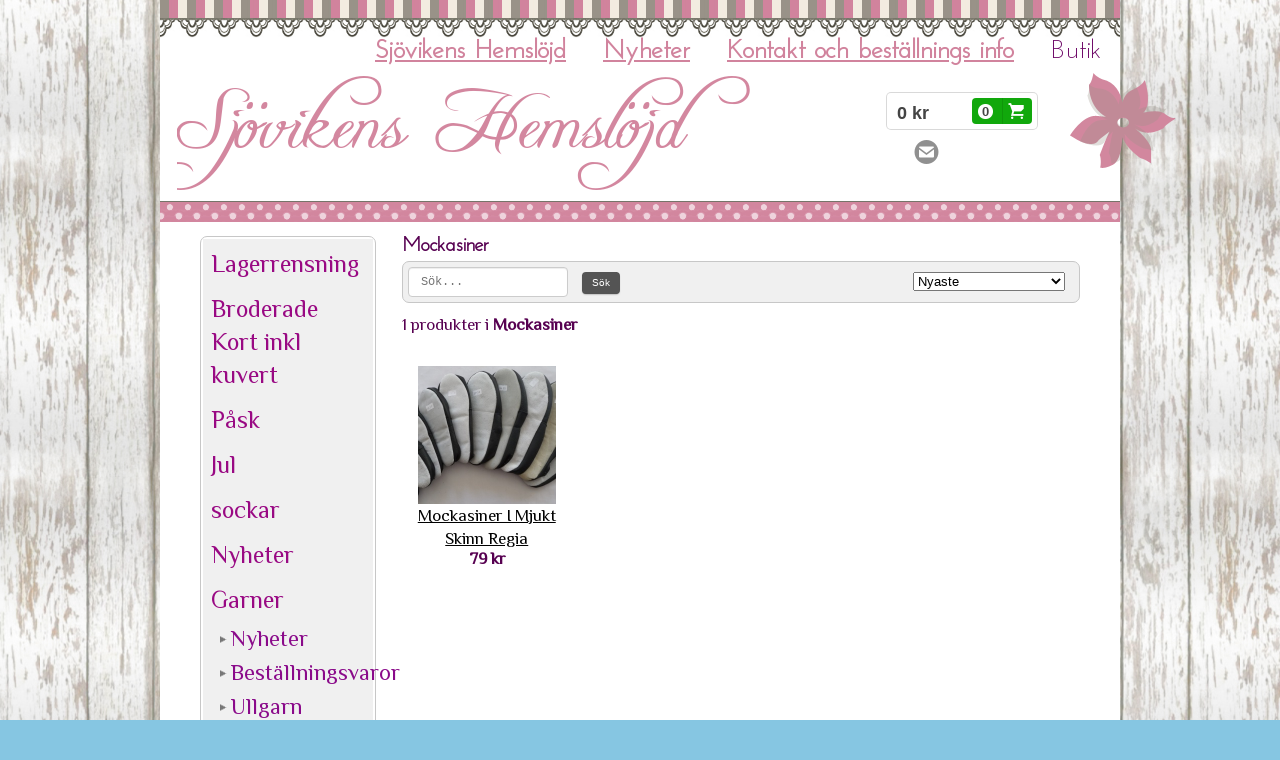

--- FILE ---
content_type: text/html;charset=utf-8
request_url: https://www.sjovikenshemslojd.com/store/category/mockasiner-148106
body_size: 11536
content:
<!DOCTYPE html PUBLIC "-//W3C//DTD XHTML 1.0 Transitional//EN" "http://www.w3.org/TR/xhtml1/DTD/xhtml1-transitional.dtd"><html lang="sv" xml:lang="sv" xmlns="http://www.w3.org/1999/xhtml" class=" h24_page_store h24_page_store_product_list touch-menu-fix js-bundles faux-section-support h24desktop design-33 theme-194"  xmlns:fb="http://www.facebook.com/2008/fbml">
<head>
	<meta name="keywords" content="Sjövikens hemslöjd, Irene Cidren, Garner, Stickor, stickgarner, broderier, virkgarner, virknål, knappar, spetsar, handarbete, broderi, ull, mössor, vantar, yllebyxor, stickade vantar, stickade mössor, skaulo, Gällivare, gellivare, DMC, rocailles, gütermann, Raggi, Lovikka, pärlor, garn, ljusvekegarn, tenn hyska, tenn hake, tenn, alpacka, alpaca, ullgarn, merino, merinoull, " />
	<meta name="description" property="og:description" content="" />

	
		
	<title>Mockasiner | Sjövikens Hemslöjd</title>

			<style type="text/css">
			/* h24-icon */
			@font-face {
    font-family: 'h24-icon';
    src: url('/public/css/fonts/h24icon-webfont.eot');
    src: url('/public/css/fonts/h24icon-webfont.eot?#iefix') format('embedded-opentype'),
         url('/public/css/fonts/h24icon-webfont.woff') format('woff'),
         url('/public/css/fonts/h24icon-webfont.ttf') format('truetype'),
         url('/public/css/fonts/h24icon-webfont.svg#h24-iconicon') format('svg');
    font-weight: normal;
    font-style: normal;
} 

/* Use the following CSS code if you want to use data attributes for inserting your icons */
[data-icon]:before {
	font-family: 'h24-icon';
	content: attr(data-icon);
	speak: none;
	font-weight: normal;
	line-height: 1;
	-webkit-font-smoothing: antialiased;
    -moz-osx-font-smoothing: grayscale;
}

.h24_icon_right_space {
	padding-right: 0.5em;
}
.h24_icon_left_space {
    padding-left: 0.5em;
}

.h24_icon_letterpress {
    /*.opacity(85);*/
    opacity: 0.85;
    filter: alpha(opacity=85);
    text-shadow: rgba(255,255,255,0.2) 0 .1em, rgba(0,0,0,0.4) -0.1em -0.1em;
}		</style>
	
		<script type="text/javascript" src="/public/js/jquery/jquery-1.7.2.min.js"></script>

	<link rel="stylesheet" media="screen" type="text/css" href="//d16pu24ux8h2ex.cloudfront.net/css/bundles/H24DLiveMode-0/3527bc1a20cf4ef2e4cf4681b7930dad.h24.gz.css" />
<link rel="stylesheet" media="screen" type="text/css" href="/Page/H24-Combined-CSS?v=40&amp;iv=426&amp;h=113581" />
<script type="text/javascript">
		var l = document.createElement('link'); 
		l.rel = 'stylesheet';
		l.href = 'https://fonts.googleapis.com/css?family=Josefin+Sans+Std+Light%7CPhilosopher';
		var h = document.getElementsByTagName('head')[0]; 
		h.parentNode.insertBefore(l, h);
</script>
<style type="text/css">
</style>







	<!--[if lte IE 7]>
	<script type="text/javascript">
		$(function(){$("#nav li").mouseover(function(){$(this).addClass("hover");}).mouseout(function(){$(this).removeClass("hover");});});
	</script>
	<![endif]-->
	
<meta name="google-site-verification" content="oLm0McNUSm00gnV-bPP14lis4vnavcrCer9hMgKi5Ds" />


<!-- Google Analytics -->
<script type="text/javascript">
/* <![CDATA[ */
(function(i,s,o,g,r,a,m){i['GoogleAnalyticsObject']=r;i[r]=i[r]||function(){
(i[r].q=i[r].q||[]).push(arguments)},i[r].l=1*new Date();a=s.createElement(o),
m=s.getElementsByTagName(o)[0];a.async=1;a.src=g;m.parentNode.insertBefore(a,m)
})(window,document,'script','https://www.google-analytics.com/analytics.js','ga');

ga('create', 'UA-42238415-1', 'auto');
ga('send', 'pageview');
/* ]]> */
</script>
<!-- End Google Analytics -->


<style media="print">
	.hidden,#header,#head,.h24_footer,#footer,.h24_bg_image,#h24_webshop,#h24_order_popup,.h24_do_not_print,.alert_message,#h24_jq_tools_gallery,#facebox,#shadowbox_container,#top-menu-wrapper,#leftside,.sf-menu,#h24_simple_top_menu,#menu,#h24_controlPanel, #admin_panel, #add_content_panel, #ap_subMenuHolder,.editing_control_panel, .settings, .h24_minidropdown, .dialog_save_cancel_buttons,#h24_quickstart, #terms, #purchase_dialog, #h24_purchase_manager, .h24_dialog,#sortable_helper, .simplebit_tab, #h24_picnik_container, .visibility_hidden,.pp-FauxSection, .responsive_container{display:none !important;}/*! Non-supported blocks !*/ .h24_galleria_block {display:none !important;}/*! Make content wide !*/ .h24_heading span,.h24_content_container {width:95% !important;}.h24_collection {float:left;padding:10px;margin-bottom:20px;max-width:100% !important;width:auto !important;}.h24_collection_newline {clear:both;}.block_container {margin:0 10px 10px 0;}.h24_block_rss_block .mobile_fluid_width {width:95% !important;}.h24_content_container img {max-width:100% !important;}/*! Reset block height !*/ .block_container {min-height:auto !important;}.sortable {list-style-type:none;}body, .h24_design { background-color:#ffffff !important;;background-image:none !important;font-family:Georgia, Times, serif !important;font-size:11pt;/*!line-height:1.2;!*/ color:#000000 !important;}img {border:0;}p, span, td, th, h1,h2,h3,h4,h5,em,b,strong { color:#000000 !important;}p {margin:0;}li {background-image:none !important;}a:link, a:visited {color:#0059BF;background:transparent;font-weight:bold;text-decoration:underline;}/*! Clearing !*/ .clearer { clear:both; }/*! Simple gallery !*/ div.simple_gallery_content > div {float:left;position:relative;}div.simple_gallery_content  {clear:both;overflow:hidden;width:100%;}/*! Google maps !*/ div.h24_do_print {display:block;}</style>
</head>
<body class="h24-u-documentBackgroundHolder">
<div class="h24-u-documentBackgroundHolder-opacity-color"></div>


<div id="responsive_header_container" class="responsive_container">
</div>
<div class="responsive_nav_overlay hidden" id="responsive_nav_overlay"></div>


<div id="fb-root"></div>

<!-- H24Design Template Start -->
	

	<div class="page">
		<div id="wrapper">
			<div class="container">
				<div id="header">
					<div class="holder">
							<div class="h24_collage_object h24_collage_object_imagetext h24_collage_free_floating_object" style="z-index:104;left:17px;top:77px;">
				<div class="h24_collage_object_content">
							<a href="/" >
							<img src="/public/generate/collage_object.php?id=4573149&amp;h=c834cb1c5b450a1c914897c48952ef8a" alt="Sjövikens Hemslöjd" />
			</a>		</div>
	</div>
		<div class="h24_collage_object h24_collage_object_image h24_collage_free_floating_object" style="z-index:105;left:910px;top:74px;">
				<div class="h24_collage_object_content">
							<img src="/public/generate/collage_object.php?id=4573151&amp;h=d41d8cd98f00b204e9800998ecf8427e" alt="" />
					</div>
	</div>
	

<div class="h24-socialBox-container" style="left:752px; top:139px; display: inline-block;" data-section="socialBoxContainer" data-appearance="sidebar_closed" data-active="true" data-linked="yes">
																																									
 							<a href="mailto:sjovikenshemslojd@gmail.com" aria-label="email" onclick="window.location(this.href);return false;">
					<span class="h24-socialBox-headerPanel-icon  h24-socialBox-headerPanel-icon__dark " data-icon="&#61701;" aria-hidden="true"></span>				</a>
				? } ?>
																																																										
		</div>
<div id="h24_store_mini_cart" style="top: 94px; right: 83px; ">
				<span class="h24_store_mini_cart_price">0 kr</span>
		<a class="h24_store_mini_cart_go_checkout h24-HpButton h24-HpButton__isPrimary h24-HpButton__noShadow" href="/store/checkout">
			<span class="h24_store_mini_cart_quantity_container">
				<span class="h24_store_mini_cart_quantity">0</span>
			</span>
			<span aria-hidden="true" data-icon="&#54582;"></span>
		</a>
	</div>
					<div class="navigation">
						<ul id="nav" class="fixTouchNav">
																							<li class=" ">
																			<a href="/">Sjövikens Hemslöjd </a>
																	</li>
																							<li class=" ">
																			<a href="/nyheter-20143723">Nyheter</a>
																	</li>
																							<li class=" ">
																			<a href="/kontakt-och-beställnings-info-21178155">Kontakt och beställnings info</a>
																	</li>
																							<li class="active last">
																			<a href="https://www.sjovikenshemslojd.com/store">Butik</a>
																	</li>
													</ul>
					</div>
					</div>
				</div>
				<div id="main">
					<div id="content">
						<div id="h24_content_container" class="h24_content_container" style="width:880px; margin-left:40px;">
	<div id="h24_store_product_list" class="h24_store">
		<script type="text/javascript">
			$(function() {
									$h24.store_manager.initProductList();
							});
		</script>
		
					
	<div id="h24_store_category_menu" class="h24_normal_text">
		<input type="hidden" name="categoryId" value="148106"/>
		
				<ul class="h24_store_category_menu_level_1">
							<li class="h24_store_category_manager_first">
					<a href="/store/category/lagerrensning-321401" >Lagerrensning</a>

														</li>
							<li class="h24_store_category_manager_notfirst">
					<a href="/store/category/broderade-kort-inkl-kuvert-320921" >Broderade Kort inkl kuvert</a>

														</li>
							<li class="h24_store_category_manager_notfirst">
					<a href="/store/category/påsk-320394" >Påsk</a>

														</li>
							<li class="h24_store_category_manager_notfirst">
					<a href="/store/category/jul-312539" >Jul</a>

														</li>
							<li class="h24_store_category_manager_notfirst">
					<a href="/store/category/sockar-307255" >sockar</a>

														</li>
							<li class="h24_store_category_manager_notfirst">
					<a href="/store/category/nyheter-297065" >Nyheter</a>

														</li>
							<li class="h24_store_category_manager_notfirst">
					<a href="/store/category/garner-139199" >Garner</a>

																<ul class="h24_store_category_menu_level_2">
																								<li>
										<a href="/store/category/nyheter-297007" >Nyheter</a>
										
																													</li>
																									<li>
										<a href="/store/category/beställningsvaror-168304" >Beställningsvaror</a>
										
																													</li>
																									<li>
										<a href="/store/category/ullgarn-139200" >Ullgarn</a>
										
																													</li>
																									<li>
										<a href="/store/category/alpaca-266431" >alpaca</a>
										
																													</li>
																									<li>
										<a href="/store/category/bomullsgarn-139201" >Bomullsgarn</a>
										
																													</li>
																									<li>
										<a href="/store/category/akrylgarn-139202" >Akrylgarn</a>
										
																													</li>
																									<li>
										<a href="/store/category/mohairgarn-139203" >Mohairgarn</a>
										
																													</li>
																									<li>
										<a href="/store/category/blandgarn-139204" >Blandgarn</a>
										
																													</li>
																									<li>
										<a href="/store/category/polyester-155183" >Polyester</a>
										
																													</li>
																									<li>
										<a href="/store/category/silke-162500" >Silke</a>
										
																													</li>
																									<li>
										<a href="/store/category/lin-236773" >Lin</a>
										
																													</li>
																									<li>
										<a href="/store/category/garn-paket-234191" >Garn paket</a>
										
																													</li>
																									<li>
										<a href="/store/category/reflex-237900" >Reflex</a>
										
																													</li>
																									<li>
										<a href="/store/category/aloe-vera-jojoba-241521" >Aloe vera /  jojoba</a>
										
																													</li>
																									<li>
										<a href="/store/category/bambu-241536" >Bambu</a>
										
																													</li>
																									<li>
										<a href="/store/category/effektgarn-251381" >Effektgarn</a>
										
																													</li>
																									<li>
										<a href="/store/category/merinoull-315149" >Merinoull</a>
										
																													</li>
																									<li>
										<a href="/store/category/antibakteriel-315613" >Antibakteriel</a>
										
																													</li>
																									<li>
										<a href="/store/category/stoppgarn-321604" >Stoppgarn</a>
										
																													</li>
														</ul>
									</li>
							<li class="h24_store_category_manager_notfirst">
					<a href="/store/category/rea-123473" >Rea</a>

														</li>
							<li class="h24_store_category_manager_notfirst">
					<a href="/store/category/virkgarner-122509" >Virkgarner</a>

														</li>
							<li class="h24_store_category_manager_notfirst">
					<a href="/store/category/stickgarner-122339" >Stickgarner</a>

														</li>
							<li class="h24_store_category_manager_notfirst">
					<a href="/store/category/filtning-tovning-158397" >Filtning Tovning</a>

														</li>
							<li class="h24_store_category_manager_notfirst">
					<a href="/store/category/mönsterbok-171269" >Mönsterbok</a>

														</li>
							<li class="h24_store_category_manager_notfirst">
					<a href="/store/category/baby-sockar-126473" >Baby sockar</a>

														</li>
							<li class="h24_store_category_manager_notfirst">
					<a href="/store/category/mockasiner-148106" class="h24_store_category_menu_active">Mockasiner</a>

														</li>
							<li class="h24_store_category_manager_notfirst">
					<a href="/store/category/mössor-vantar-sockar-halsdukar-126461" >Mössor / Vantar / Sockar / Halsdukar</a>

																<ul class="h24_store_category_menu_level_2">
																								<li>
										<a href="/store/category/lovikkavantar-126463" >Lovikkavantar</a>
										
																													</li>
																									<li>
										<a href="/store/category/mössor-173631" >Mössor</a>
										
																													</li>
																									<li>
										<a href="/store/category/sockar-173632" >Sockar</a>
										
																													</li>
																									<li>
										<a href="/store/category/vantar-176812" >Vantar</a>
										
																													</li>
																									<li>
										<a href="/store/category/halsdukar-190473" >Halsdukar</a>
										
																													</li>
																									<li>
										<a href="/store/category/snusnäsduk-320713" >Snusnäsduk</a>
										
																													</li>
														</ul>
									</li>
							<li class="h24_store_category_manager_notfirst">
					<a href="/store/category/grytlappar-pannlappar-192760" >Grytlappar / Pannlappar</a>

														</li>
							<li class="h24_store_category_manager_notfirst">
					<a href="/store/category/väskor-173646" >Väskor</a>

														</li>
							<li class="h24_store_category_manager_notfirst">
					<a href="/store/category/handdukar-173647" >Handdukar</a>

														</li>
							<li class="h24_store_category_manager_notfirst">
					<a href="/store/category/dukar-173665" >Dukar</a>

														</li>
							<li class="h24_store_category_manager_notfirst">
					<a href="/store/category/virkade-dukar-173648" >Virkade Dukar</a>

														</li>
							<li class="h24_store_category_manager_notfirst">
					<a href="/store/category/stickor-132597" >Stickor</a>

																<ul class="h24_store_category_menu_level_2">
																								<li>
										<a href="/store/category/bambu-133505" >Bambu</a>
										
																													</li>
																									<li>
										<a href="/store/category/metall-133507" >Metall</a>
										
																													</li>
																									<li>
										<a href="/store/category/trä-133627" >Trä</a>
										
																													</li>
																									<li>
										<a href="/store/category/rundstickor-147259" >Rundstickor</a>
										
																													</li>
																									<li>
										<a href="/store/category/plast-147335" >Plast</a>
										
																													</li>
														</ul>
									</li>
							<li class="h24_store_category_manager_notfirst">
					<a href="/store/category/virknålar-132599" >Virknålar</a>

																<ul class="h24_store_category_menu_level_2">
																								<li>
										<a href="/store/category/plast-147257" >Plast</a>
										
																													</li>
																									<li>
										<a href="/store/category/metall-147258" >Metall</a>
										
																													</li>
														</ul>
									</li>
							<li class="h24_store_category_manager_notfirst">
					<a href="/store/category/pärlor-141635" >Pärlor</a>

																<ul class="h24_store_category_menu_level_2">
																								<li>
										<a href="/store/category/rocailles-9-0-141636" >Rocailles 9/0</a>
										
																													</li>
																									<li>
										<a href="/store/category/ispärlor-10-mm-151164" >Ispärlor 10 mm</a>
										
																													</li>
																									<li>
										<a href="/store/category/glaspärlor-8-mm-151165" >Glaspärlor 8 mm</a>
										
																													</li>
																									<li>
										<a href="/store/category/polyester-151454" >Polyester</a>
										
																													</li>
																									<li>
										<a href="/store/category/stora-152060" >Stora</a>
										
																													</li>
														</ul>
									</li>
							<li class="h24_store_category_manager_notfirst">
					<a href="/store/category/paljetter-150987" >Paljetter</a>

														</li>
							<li class="h24_store_category_manager_notfirst">
					<a href="/store/category/band-spetsar-127077" >Band / Spetsar</a>

														</li>
							<li class="h24_store_category_manager_notfirst">
					<a href="/store/category/broderi-134421" >Broderi</a>

																<ul class="h24_store_category_menu_level_2">
																								<li>
										<a href="/store/category/naturmotiv-139455" >Naturmotiv</a>
										
																													</li>
																									<li>
										<a href="/store/category/blommor-140941" >Blommor</a>
										
																													</li>
																									<li>
										<a href="/store/category/påsk-137511" >Påsk</a>
										
																													</li>
																									<li>
										<a href="/store/category/gratulationer-141360" >Gratulationer</a>
										
																													</li>
																									<li>
										<a href="/store/category/dopminne-137509" >Dopminne</a>
										
																													</li>
																									<li>
										<a href="/store/category/konfirmation-139650" >Konfirmation</a>
										
																													</li>
																									<li>
										<a href="/store/category/bröllop-141357" >Bröllop</a>
										
																													</li>
																									<li>
										<a href="/store/category/barn-motiv-139477" >Barn Motiv</a>
										
																													</li>
																									<li>
										<a href="/store/category/fordon-140947" >Fordon</a>
										
																													</li>
																									<li>
										<a href="/store/category/hjärtan-145875" >Hjärtan</a>
										
																													</li>
																									<li>
										<a href="/store/category/paradhandduk-141408" >Paradhandduk</a>
										
																													</li>
																									<li>
										<a href="/store/category/änglar-148521" >Änglar</a>
										
																													</li>
																									<li>
										<a href="/store/category/jul-137513" >Jul</a>
										
																													</li>
																									<li>
										<a href="/store/category/långstygnsbroderi-173406" >Långstygnsbroderi</a>
										
																													</li>
																									<li>
										<a href="/store/category/linne-broderi-140919" >Linne broderi</a>
										
																															<ul class="h24_store_category_menu_level_3">
																																							<li>
															<a href="/store/category/löpare-140920" >Löpare</a>
															
																																												</li>
																																								<li>
															<a href="/store/category/tavla-140933" >Tavla</a>
															
																																												</li>
																																								<li>
															<a href="/store/category/duk-141427" >Duk</a>
															
																																												</li>
																																								<li>
															<a href="/store/category/kudde-173405" >Kudde</a>
															
																																												</li>
																								</ul>
																			</li>
																									<li>
										<a href="/store/category/aidaväv-broderi-140921" >Aidaväv broderi</a>
										
																															<ul class="h24_store_category_menu_level_3">
																																							<li>
															<a href="/store/category/tavla-140942" >Tavla</a>
															
																																												</li>
																																								<li>
															<a href="/store/category/löpare-140943" >Löpare</a>
															
																																												</li>
																																								<li>
															<a href="/store/category/duk-140944" >Duk</a>
															
																																												</li>
																																								<li>
															<a href="/store/category/kudde-140948" >Kudde</a>
															
																																												</li>
																																								<li>
															<a href="/store/category/tablett-140950" >Tablett</a>
															
																																												</li>
																								</ul>
																			</li>
																									<li>
										<a href="/store/category/vykort-173629" >Vykort</a>
										
																													</li>
																									<li>
										<a href="/store/category/löpare-147072" >Löpare</a>
										
																													</li>
																									<li>
										<a href="/store/category/dukar-147073" >Dukar</a>
										
																													</li>
																									<li>
										<a href="/store/category/tabletter-147074" >Tabletter</a>
										
																													</li>
																									<li>
										<a href="/store/category/bonader-147075" >Bonader</a>
										
																													</li>
																									<li>
										<a href="/store/category/vepa-147076" >Vepa</a>
										
																													</li>
																									<li>
										<a href="/store/category/tavla-147618" >Tavla</a>
										
																													</li>
																									<li>
										<a href="/store/category/ritade-broderier-147095" >Ritade broderier</a>
										
																															<ul class="h24_store_category_menu_level_3">
																																							<li>
															<a href="/store/category/ritade-broderier-med-garn-147096" >Ritade broderier med garn</a>
															
																																												</li>
																																								<li>
															<a href="/store/category/ritade-broderier-utan-garn-145858" >Ritade broderier utan garn</a>
															
																																												</li>
																								</ul>
																			</li>
														</ul>
									</li>
							<li class="h24_store_category_manager_notfirst">
					<a href="/store/category/broderigarn-134433" >Broderigarn</a>

																<ul class="h24_store_category_menu_level_2">
																								<li>
										<a href="/store/category/dmc-mouliné-134423" >DMC Mouliné</a>
										
																													</li>
																									<li>
										<a href="/store/category/dmc-mouliné-special-137535" >DMC Mouliné Special</a>
										
																													</li>
																									<li>
										<a href="/store/category/dmc-rayon-134425" >DMC Rayon</a>
										
																													</li>
																									<li>
										<a href="/store/category/dmc-perlé-8-140908" >DMC Perlé 8</a>
										
																													</li>
																									<li>
										<a href="/store/category/mayflower-142821" >Mayflower</a>
										
																													</li>
																									<li>
										<a href="/store/category/puppets-mouline-142760" >Puppets Mouline</a>
										
																													</li>
																									<li>
										<a href="/store/category/solaractive-134427" >Solaractive</a>
										
																													</li>
																									<li>
										<a href="/store/category/winnie-the-pooh-134429" >Winnie the Pooh </a>
										
																													</li>
																									<li>
										<a href="/store/category/floragarn-ull-139721" >Floragarn Ull</a>
										
																													</li>
																									<li>
										<a href="/store/category/cewec-zephyr-ull-184746" >Cewec Zephyr ull</a>
										
																													</li>
																									<li>
										<a href="/store/category/ull-184747" >Ull</a>
										
																													</li>
														</ul>
									</li>
							<li class="h24_store_category_manager_notfirst">
					<a href="/store/category/prydnadskuddar-137479" >Prydnadskuddar</a>

														</li>
							<li class="h24_store_category_manager_notfirst">
					<a href="/store/category/tillbehör-132601" >Tillbehör</a>

																<ul class="h24_store_category_menu_level_2">
																								<li>
										<a href="/store/category/pälstofs-212363" >Pälstofs</a>
										
																													</li>
																									<li>
										<a href="/store/category/halkskydd-132619" >Halkskydd</a>
										
																													</li>
																									<li>
										<a href="/store/category/tygmärken-broderade-eller-vävda-158387" >Tygmärken Broderade eller Vävda</a>
										
																													</li>
																									<li>
										<a href="/store/category/saxar-132621" >Saxar</a>
										
																													</li>
																									<li>
										<a href="/store/category/synålar-213841" >Synålar</a>
										
																															<ul class="h24_store_category_menu_level_3">
																																							<li>
															<a href="/store/category/lädernål-219701" >Lädernål</a>
															
																																												</li>
																																								<li>
															<a href="/store/category/broderinål-219702" >Broderinål</a>
															
																																												</li>
																								</ul>
																			</li>
																									<li>
										<a href="/store/category/broderi-bågar-132629" >Broderi bågar</a>
										
																													</li>
																									<li>
										<a href="/store/category/sytråd-140234" >Sytråd</a>
										
																													</li>
																									<li>
										<a href="/store/category/övrigt-132631" >Övrigt</a>
										
																													</li>
																									<li>
										<a href="/store/category/följetråd-213914" >Följetråd</a>
										
																													</li>
																									<li>
										<a href="/store/category/reflex-237901" >Reflex</a>
										
																													</li>
																									<li>
										<a href="/store/category/mattvarp-251386" >Mattvarp</a>
										
																													</li>
																									<li>
										<a href="/store/category/nålorganisatör-garnorganisatör-251388" >Nålorganisatör / Garnorganisatör</a>
										
																													</li>
																									<li>
										<a href="/store/category/avmaskningsnålar-312076" >Avmaskningsnålar</a>
										
																													</li>
																									<li>
										<a href="/store/category/stoppgarn-321605" >stoppgarn</a>
										
																													</li>
														</ul>
									</li>
							<li class="h24_store_category_manager_notfirst">
					<a href="/store/category/knappar-150986" >Knappar</a>

																<ul class="h24_store_category_menu_level_2">
																								<li>
										<a href="/store/category/plast-151040" >Plast</a>
										
																													</li>
																									<li>
										<a href="/store/category/kokosnöt-151041" >Kokosnöt</a>
										
																													</li>
																									<li>
										<a href="/store/category/tenn-151042" >Tenn</a>
										
																													</li>
																									<li>
										<a href="/store/category/pärlemorknapp-151043" >Pärlemorknapp</a>
										
																													</li>
																									<li>
										<a href="/store/category/blandat-151119" >Blandat</a>
										
																													</li>
																									<li>
										<a href="/store/category/metall-151485" >Metall</a>
										
																													</li>
																									<li>
										<a href="/store/category/ögon-och-nos-152053" >Ögon och Nos</a>
										
																													</li>
																									<li>
										<a href="/store/category/tryck-knapp-219703" >Tryck knapp</a>
										
																													</li>
														</ul>
									</li>
							<li class="h24_store_category_manager_notfirst">
					<a href="/store/category/tenn-hyskor-och-hakar-152046" >Tenn Hyskor och Hakar</a>

														</li>
							<li class="h24_store_category_manager_notfirst">
					<a href="/store/category/ramar-och-upphängning-132603" >Ramar och upphängning</a>

																<ul class="h24_store_category_menu_level_2">
																								<li>
										<a href="/store/category/flexiramar-130957" >Flexiramar</a>
										
																													</li>
																									<li>
										<a href="/store/category/plastramar-132643" >Plastramar</a>
										
																													</li>
																									<li>
										<a href="/store/category/träramar-219692" >Träramar</a>
										
																													</li>
																									<li>
										<a href="/store/category/upphängningsbeslag-219695" >Upphängningsbeslag </a>
										
																													</li>
														</ul>
									</li>
							<li class="h24_store_category_manager_notfirst">
					<a href="/store/category/färdigt-handarbete-190474" >Färdigt handarbete</a>

														</li>
							<li class="h24_store_category_manager_notfirst">
					<a href="/store/category/julen-122939" >Julen</a>

														</li>
							<li class="h24_store_category_manager_notfirst">
					<a href="/store/category/varumärken-132649" >Varumärken</a>

																<ul class="h24_store_category_menu_level_2">
																								<li>
										<a href="/store/category/järbo-132651" >Järbo</a>
										
																													</li>
																									<li>
										<a href="/store/category/marks-kattens-132653" >Marks & Kattens</a>
										
																													</li>
																									<li>
										<a href="/store/category/regia-132655" >Regia</a>
										
																													</li>
																									<li>
										<a href="/store/category/schachenmayr-132657" >Schachenmayr </a>
										
																													</li>
																									<li>
										<a href="/store/category/pony-132659" >Pony</a>
										
																													</li>
																									<li>
										<a href="/store/category/inox-132661" >Inox</a>
										
																													</li>
																									<li>
										<a href="/store/category/tulip-133617" >Tulip</a>
										
																													</li>
																									<li>
										<a href="/store/category/knitpro-133625" >Knitpro</a>
										
																													</li>
																									<li>
										<a href="/store/category/dmc-134431" >DMC</a>
										
																													</li>
																									<li>
										<a href="/store/category/idéna-139132" >Idéna</a>
										
																													</li>
																									<li>
										<a href="/store/category/kinna-textil-141256" >Kinna Textil</a>
										
																													</li>
																									<li>
										<a href="/store/category/lanarte-141452" >Lanarte</a>
										
																													</li>
																									<li>
										<a href="/store/category/gutermann-141744" >Gutermann</a>
										
																													</li>
																									<li>
										<a href="/store/category/prym-147255" >Prym</a>
										
																													</li>
																									<li>
										<a href="/store/category/orchidea-173416" >Orchidea</a>
										
																													</li>
																									<li>
										<a href="/store/category/winnie-the-pooh-173417" >Winnie the Pooh</a>
										
																													</li>
																									<li>
										<a href="/store/category/on-line-174013" >On Line</a>
										
																													</li>
																									<li>
										<a href="/store/category/løve-garn-174025" >Løve Garn</a>
										
																													</li>
																									<li>
										<a href="/store/category/coats-176804" >Coats</a>
										
																													</li>
																									<li>
										<a href="/store/category/ice-yarns-177397" >Ice yarns</a>
										
																													</li>
																									<li>
										<a href="/store/category/viking-of-norway-206033" >Viking Of Norway</a>
										
																													</li>
																									<li>
										<a href="/store/category/hjertegarn-208295" >Hjertegarn</a>
										
																													</li>
																									<li>
										<a href="/store/category/garngrossisten-315771" >Garngrossisten</a>
										
																													</li>
																									<li>
										<a href="/store/category/vervaco-316080" >Vervaco</a>
										
																													</li>
																									<li>
										<a href="/store/category/pako-316082" >Pako</a>
										
																													</li>
																									<li>
										<a href="/store/category/cewec-319452" >cewec</a>
										
																													</li>
														</ul>
									</li>
					</ul>
	</div>

<div id="h24_mobile_store_category_menu" style="display:none">
	<select size="1" id="h24_mobile_store_category_menu_nav">
		<option value="" selected="selected"># Kategorier #</option>
						<option value="/store/category/lagerrensning-321401">Lagerrensning</option>

											<option value="/store/category/broderade-kort-inkl-kuvert-320921">Broderade Kort inkl kuvert</option>

											<option value="/store/category/påsk-320394">Påsk</option>

											<option value="/store/category/jul-312539">Jul</option>

											<option value="/store/category/sockar-307255">sockar</option>

											<option value="/store/category/nyheter-297065">Nyheter</option>

											<option value="/store/category/garner-139199">Garner</option>

										
									<option value="/store/category/nyheter-297007">- Nyheter</option>
							
																	
									<option value="/store/category/beställningsvaror-168304">- Beställningsvaror</option>
							
																	
									<option value="/store/category/ullgarn-139200">- Ullgarn</option>
							
																	
									<option value="/store/category/alpaca-266431">- alpaca</option>
							
																	
									<option value="/store/category/bomullsgarn-139201">- Bomullsgarn</option>
							
																	
									<option value="/store/category/akrylgarn-139202">- Akrylgarn</option>
							
																	
									<option value="/store/category/mohairgarn-139203">- Mohairgarn</option>
							
																	
									<option value="/store/category/blandgarn-139204">- Blandgarn</option>
							
																	
									<option value="/store/category/polyester-155183">- Polyester</option>
							
																	
									<option value="/store/category/silke-162500">- Silke</option>
							
																	
									<option value="/store/category/lin-236773">- Lin</option>
							
																	
									<option value="/store/category/garn-paket-234191">- Garn paket</option>
							
																	
									<option value="/store/category/reflex-237900">- Reflex</option>
							
																	
									<option value="/store/category/aloe-vera-jojoba-241521">- Aloe vera /  jojoba</option>
							
																	
									<option value="/store/category/bambu-241536">- Bambu</option>
							
																	
									<option value="/store/category/effektgarn-251381">- Effektgarn</option>
							
																	
									<option value="/store/category/merinoull-315149">- Merinoull</option>
							
																	
									<option value="/store/category/antibakteriel-315613">- Antibakteriel</option>
							
																	
									<option value="/store/category/stoppgarn-321604">- Stoppgarn</option>
							
																	
									<option value="/store/category/rea-123473">Rea</option>

											<option value="/store/category/virkgarner-122509">Virkgarner</option>

											<option value="/store/category/stickgarner-122339">Stickgarner</option>

											<option value="/store/category/filtning-tovning-158397">Filtning Tovning</option>

											<option value="/store/category/mönsterbok-171269">Mönsterbok</option>

											<option value="/store/category/baby-sockar-126473">Baby sockar</option>

											<option value="/store/category/mockasiner-148106">Mockasiner</option>

											<option value="/store/category/mössor-vantar-sockar-halsdukar-126461">Mössor / Vantar / Sockar / Halsdukar</option>

										
									<option value="/store/category/lovikkavantar-126463">- Lovikkavantar</option>
							
																	
									<option value="/store/category/mössor-173631">- Mössor</option>
							
																	
									<option value="/store/category/sockar-173632">- Sockar</option>
							
																	
									<option value="/store/category/vantar-176812">- Vantar</option>
							
																	
									<option value="/store/category/halsdukar-190473">- Halsdukar</option>
							
																	
									<option value="/store/category/snusnäsduk-320713">- Snusnäsduk</option>
							
																	
									<option value="/store/category/grytlappar-pannlappar-192760">Grytlappar / Pannlappar</option>

											<option value="/store/category/väskor-173646">Väskor</option>

											<option value="/store/category/handdukar-173647">Handdukar</option>

											<option value="/store/category/dukar-173665">Dukar</option>

											<option value="/store/category/virkade-dukar-173648">Virkade Dukar</option>

											<option value="/store/category/stickor-132597">Stickor</option>

										
									<option value="/store/category/bambu-133505">- Bambu</option>
							
																	
									<option value="/store/category/metall-133507">- Metall</option>
							
																	
									<option value="/store/category/trä-133627">- Trä</option>
							
																	
									<option value="/store/category/rundstickor-147259">- Rundstickor</option>
							
																	
									<option value="/store/category/plast-147335">- Plast</option>
							
																	
									<option value="/store/category/virknålar-132599">Virknålar</option>

										
									<option value="/store/category/plast-147257">- Plast</option>
							
																	
									<option value="/store/category/metall-147258">- Metall</option>
							
																	
									<option value="/store/category/pärlor-141635">Pärlor</option>

										
									<option value="/store/category/rocailles-9-0-141636">- Rocailles 9/0</option>
							
																	
									<option value="/store/category/ispärlor-10-mm-151164">- Ispärlor 10 mm</option>
							
																	
									<option value="/store/category/glaspärlor-8-mm-151165">- Glaspärlor 8 mm</option>
							
																	
									<option value="/store/category/polyester-151454">- Polyester</option>
							
																	
									<option value="/store/category/stora-152060">- Stora</option>
							
																	
									<option value="/store/category/paljetter-150987">Paljetter</option>

											<option value="/store/category/band-spetsar-127077">Band / Spetsar</option>

											<option value="/store/category/broderi-134421">Broderi</option>

										
									<option value="/store/category/naturmotiv-139455">- Naturmotiv</option>
							
																	
									<option value="/store/category/blommor-140941">- Blommor</option>
							
																	
									<option value="/store/category/påsk-137511">- Påsk</option>
							
																	
									<option value="/store/category/gratulationer-141360">- Gratulationer</option>
							
																	
									<option value="/store/category/dopminne-137509">- Dopminne</option>
							
																	
									<option value="/store/category/konfirmation-139650">- Konfirmation</option>
							
																	
									<option value="/store/category/bröllop-141357">- Bröllop</option>
							
																	
									<option value="/store/category/barn-motiv-139477">- Barn Motiv</option>
							
																	
									<option value="/store/category/fordon-140947">- Fordon</option>
							
																	
									<option value="/store/category/hjärtan-145875">- Hjärtan</option>
							
																	
									<option value="/store/category/paradhandduk-141408">- Paradhandduk</option>
							
																	
									<option value="/store/category/änglar-148521">- Änglar</option>
							
																	
									<option value="/store/category/jul-137513">- Jul</option>
							
																	
									<option value="/store/category/långstygnsbroderi-173406">- Långstygnsbroderi</option>
							
																	
									<option value="/store/category/linne-broderi-140919">- Linne broderi</option>
							
																																																								
									<option value="/store/category/aidaväv-broderi-140921">- Aidaväv broderi</option>
							
																																																															
									<option value="/store/category/vykort-173629">- Vykort</option>
							
																	
									<option value="/store/category/löpare-147072">- Löpare</option>
							
																	
									<option value="/store/category/dukar-147073">- Dukar</option>
							
																	
									<option value="/store/category/tabletter-147074">- Tabletter</option>
							
																	
									<option value="/store/category/bonader-147075">- Bonader</option>
							
																	
									<option value="/store/category/vepa-147076">- Vepa</option>
							
																	
									<option value="/store/category/tavla-147618">- Tavla</option>
							
																	
									<option value="/store/category/ritade-broderier-147095">- Ritade broderier</option>
							
																																										
									<option value="/store/category/broderigarn-134433">Broderigarn</option>

										
									<option value="/store/category/dmc-mouliné-134423">- DMC Mouliné</option>
							
																	
									<option value="/store/category/dmc-mouliné-special-137535">- DMC Mouliné Special</option>
							
																	
									<option value="/store/category/dmc-rayon-134425">- DMC Rayon</option>
							
																	
									<option value="/store/category/dmc-perlé-8-140908">- DMC Perlé 8</option>
							
																	
									<option value="/store/category/mayflower-142821">- Mayflower</option>
							
																	
									<option value="/store/category/puppets-mouline-142760">- Puppets Mouline</option>
							
																	
									<option value="/store/category/solaractive-134427">- Solaractive</option>
							
																	
									<option value="/store/category/winnie-the-pooh-134429">- Winnie the Pooh </option>
							
																	
									<option value="/store/category/floragarn-ull-139721">- Floragarn Ull</option>
							
																	
									<option value="/store/category/cewec-zephyr-ull-184746">- Cewec Zephyr ull</option>
							
																	
									<option value="/store/category/ull-184747">- Ull</option>
							
																	
									<option value="/store/category/prydnadskuddar-137479">Prydnadskuddar</option>

											<option value="/store/category/tillbehör-132601">Tillbehör</option>

										
									<option value="/store/category/pälstofs-212363">- Pälstofs</option>
							
																	
									<option value="/store/category/halkskydd-132619">- Halkskydd</option>
							
																	
									<option value="/store/category/tygmärken-broderade-eller-vävda-158387">- Tygmärken Broderade eller Vävda</option>
							
																	
									<option value="/store/category/saxar-132621">- Saxar</option>
							
																	
									<option value="/store/category/synålar-213841">- Synålar</option>
							
																																										
									<option value="/store/category/broderi-bågar-132629">- Broderi bågar</option>
							
																	
									<option value="/store/category/sytråd-140234">- Sytråd</option>
							
																	
									<option value="/store/category/övrigt-132631">- Övrigt</option>
							
																	
									<option value="/store/category/följetråd-213914">- Följetråd</option>
							
																	
									<option value="/store/category/reflex-237901">- Reflex</option>
							
																	
									<option value="/store/category/mattvarp-251386">- Mattvarp</option>
							
																	
									<option value="/store/category/nålorganisatör-garnorganisatör-251388">- Nålorganisatör / Garnorganisatör</option>
							
																	
									<option value="/store/category/avmaskningsnålar-312076">- Avmaskningsnålar</option>
							
																	
									<option value="/store/category/stoppgarn-321605">- stoppgarn</option>
							
																	
									<option value="/store/category/knappar-150986">Knappar</option>

										
									<option value="/store/category/plast-151040">- Plast</option>
							
																	
									<option value="/store/category/kokosnöt-151041">- Kokosnöt</option>
							
																	
									<option value="/store/category/tenn-151042">- Tenn</option>
							
																	
									<option value="/store/category/pärlemorknapp-151043">- Pärlemorknapp</option>
							
																	
									<option value="/store/category/blandat-151119">- Blandat</option>
							
																	
									<option value="/store/category/metall-151485">- Metall</option>
							
																	
									<option value="/store/category/ögon-och-nos-152053">- Ögon och Nos</option>
							
																	
									<option value="/store/category/tryck-knapp-219703">- Tryck knapp</option>
							
																	
									<option value="/store/category/tenn-hyskor-och-hakar-152046">Tenn Hyskor och Hakar</option>

											<option value="/store/category/ramar-och-upphängning-132603">Ramar och upphängning</option>

										
									<option value="/store/category/flexiramar-130957">- Flexiramar</option>
							
																	
									<option value="/store/category/plastramar-132643">- Plastramar</option>
							
																	
									<option value="/store/category/träramar-219692">- Träramar</option>
							
																	
									<option value="/store/category/upphängningsbeslag-219695">- Upphängningsbeslag </option>
							
																	
									<option value="/store/category/färdigt-handarbete-190474">Färdigt handarbete</option>

											<option value="/store/category/julen-122939">Julen</option>

											<option value="/store/category/varumärken-132649">Varumärken</option>

										
									<option value="/store/category/järbo-132651">- Järbo</option>
							
																	
									<option value="/store/category/marks-kattens-132653">- Marks & Kattens</option>
							
																	
									<option value="/store/category/regia-132655">- Regia</option>
							
																	
									<option value="/store/category/schachenmayr-132657">- Schachenmayr </option>
							
																	
									<option value="/store/category/pony-132659">- Pony</option>
							
																	
									<option value="/store/category/inox-132661">- Inox</option>
							
																	
									<option value="/store/category/tulip-133617">- Tulip</option>
							
																	
									<option value="/store/category/knitpro-133625">- Knitpro</option>
							
																	
									<option value="/store/category/dmc-134431">- DMC</option>
							
																	
									<option value="/store/category/idéna-139132">- Idéna</option>
							
																	
									<option value="/store/category/kinna-textil-141256">- Kinna Textil</option>
							
																	
									<option value="/store/category/lanarte-141452">- Lanarte</option>
							
																	
									<option value="/store/category/gutermann-141744">- Gutermann</option>
							
																	
									<option value="/store/category/prym-147255">- Prym</option>
							
																	
									<option value="/store/category/orchidea-173416">- Orchidea</option>
							
																	
									<option value="/store/category/winnie-the-pooh-173417">- Winnie the Pooh</option>
							
																	
									<option value="/store/category/on-line-174013">- On Line</option>
							
																	
									<option value="/store/category/løve-garn-174025">- Løve Garn</option>
							
																	
									<option value="/store/category/coats-176804">- Coats</option>
							
																	
									<option value="/store/category/ice-yarns-177397">- Ice yarns</option>
							
																	
									<option value="/store/category/viking-of-norway-206033">- Viking Of Norway</option>
							
																	
									<option value="/store/category/hjertegarn-208295">- Hjertegarn</option>
							
																	
									<option value="/store/category/garngrossisten-315771">- Garngrossisten</option>
							
																	
									<option value="/store/category/vervaco-316080">- Vervaco</option>
							
																	
									<option value="/store/category/pako-316082">- Pako</option>
							
																	
									<option value="/store/category/cewec-319452">- cewec</option>
							
																	
							</select>
</div>				
		<div class="h24_store_product_list_column" style="position: relative; width:678px; float: right;">
							<h1 class="h24_big_heading" style="line-height: 1;">Mockasiner</h1>
			
						
			<div id="h24_store_product_list_products_container" class="h24_normal_text">
				
								
				
				 <div id="h24_store_product_list_filter">
	<div class="h24_store_product_list_top h24_store_product_list_bar">
		<form name="searchProductForm" method="get" action="/store/category/mockasiner-148106">
					
			<div class="h24_store_product_list_search h24_form_input_style">
				<input type="text" name="search" class="h24-HpInput h24_store_product_list_search_field" value="" placeholder="Sök..."/>
				<a href="#" onClick="$(this).closest('form').submit(); return false;" class="h24_mobile_hide h24-HpButton h24-HpButton__isSecondary h24-HpButton__isSmall" title="">Sök</a>
				<a href="#" onClick="$(this).closest('form').submit(); return false;" class="h24_mobile_show h24-HpButton h24-HpButton__isSecondary h24-HpButton__isSmall" title="">Sök</a>
				<input type="hidden" name="page" value="1"/>
			</div>
		
			<label class="h24_store_product_list_sort h24_normal_text">
				 
				<select name="sort" class="">
											<option value="sold-desc" >Mest populära</option>
											<option value="date-desc" selected="selected">Nyaste</option>
											<option value="date-asc" >Äldsta</option>
											<option value="price-asc" >Pris: Lägsta till högsta</option>
											<option value="price-desc" >Pris: Högsta till lägsta</option>
											<option value="name-asc" >Namn: A-Ö</option>
											<option value="name-desc" >Namn: Ö-A</option>
									</select>
			</label>
		</form>
		<div class="clearer"></div>
	</div>
</div>

<div id="h24_store_product_list_search_result" class="h24_normal_text">
			1 produkter i <strong>Mockasiner</strong>	</div>

<div class="h24_store_product_list_row_space" style="padding-top: 30px;"></div>
	
<div id="h24_store_product_list_products_and_navigation" class="h24_normal_text">
	<input type="hidden" name="currentPage" value="1"/>
	<input type="hidden" name="categoryId" value="148106"/>

	<div id="h24_store_product_list_products">
					
			<div class="h24_store_product_list_product" style="width: 25%;" data-productid="222868">
								<div class="h24_store_product_list_product_image" style="height: 138px; margin: 0 auto;">
											<a href="https://www.sjovikenshemslojd.com/store/p/mockasiner-148106/mockasiner-i-mjukt-skinn-regia-222868">
							<img  src="https://dst15js82dk7j.cloudfront.net/113581/28893382-sxLEc.jpg" width="138" height="138" srcset="https://dst15js82dk7j.cloudfront.net/113581/74439732-0KVia.jpg 276w" border="0" alt="Mockasiner i mjukt skinn Regia"/>
						</a>
									</div>
				<div class="h24_store_product_list_product_name">
					<a href="https://www.sjovikenshemslojd.com/store/p/mockasiner-148106/mockasiner-i-mjukt-skinn-regia-222868">Mockasiner i mjukt skinn Regia</a>
				</div>
				<div class="h24_store_product_list_product_price">
											<span class="h24_store_product_list_product_price_price ">
							79 kr						</span>
															<span class="h24_store_product_list_product_price_status">
																		</span>
				</div>
				<div class="clearer"></div>
			</div>
					
				
		<div class="clearer"></div>
		<div class="h24_store_product_list_products_overlay" style="display: none;"><img src="/public/css/common/images/ajax-loader-large-transparent.gif"/></div>
	</div>
	<div class="clearer h24_store_product_list_row_space" style="padding-top: 30px;"></div>

	</div>			</div>
			<div style="clear:both"></div>
		</div>
		<div class="clearer"></div>
	</div>
</div>

					</div>
				<div style="clear:both"></div> 
				</div>
			</div>
		</div>
		<div id="footer">
				<div id="h24_footer_content" class="h24_footer_content">		<p>Copyright © 2012</p>
<p>&nbsp;</p>
<p><a href="#top">Det var allt, tillbaka till sidans topp!</a></p>	</div>				<div class="h24_footer_recommendation">			<div class="clearer"></div><br/>			Denna hemsida skapades med <a href="http://www.hemsida24.se/rc/113571/homepage_footer" target="_blank" rel="nofollow"><span id="h24_footer_recommendation_link">Hemsida24</span></a>		</div>		
		</div>
	</div><!-- H24Design Template End -->



	<div id="h24_store_panel" class="hidden h24_do_not_print">
		<div id="h24_store_panel_wrapper">
			<div id="h24_store_panel_content">
			</div>
		</div>
	</div>


	<script type="text/javascript" src="//d16pu24ux8h2ex.cloudfront.net/js/bundles/H24DLiveMode/2c7f98b343ab2d0dd631008d77d9c495.gz.js"></script>
<script type="text/javascript" src="/public/js/dynamic-resources.php?hid=113581&amp;vl=sv-SE&amp;l=1&amp;ac=sv-SE&amp;dl=sv-SE"></script>
<script type="text/javascript">
<!--//--><![CDATA[
$(function(){$h24.docReady();});
//]]>
</script>
<!--[if IE 7]><script type="text/javascript">document.getElementsByTagName('html')[0].className += ' ua-ie7';</script><![endif]-->
<!--[if IE 8]><script type="text/javascript">document.getElementsByTagName('html')[0].className += ' ua-ie8';</script><![endif]-->
<!--[if lte IE 8]><script type="text/javascript">document.getElementsByTagName('html')[0].className += ' ua-lte-ie8';</script><![endif]-->
<!--[if IE 9]><script type="text/javascript">document.getElementsByTagName('html')[0].className += ' ua-ie9';</script><![endif]-->
<script type="text/javascript">
<!--//--><![CDATA[

	var $h24 = new h24core({"pageid":8845895,"homepageid":"113581","sessionid":"fouq6hlefin1aefpslcfq0cu9pmml55q","editorBrandname":"Hemsida24","pageci":"13587197","design_id":"33","theme_id":"194","navigation_selectors":"#nav","design_revision_id":"3204","overflow_item_selector":"#nav > li","overflow_width":"898","overflowing_menu_allowed":false,"ckeditor_html_enabled":false,"blocks":[],"lang":"sv-SE","imageViewer":"Fancybox","isMobile":false,"hasActiveStore":true}); 
				
	$(function() {
		// Background-attachment equal to fixed is not working so good on mobiles/tablets, so replace with 
		// scroll instead only on body and page faux sections.
		if ($(window).width() <= 1280 && Modernizr.touch)
		{
			// MOBILE TOUCH DEVICE
			
			if ($('body').css('backgroundAttachment') === 'fixed')
			{
				$('body').css('backgroundAttachment', 'scroll');
			}

			$('.pp-FauxSection').each(function() {
				var $this = $(this);

				if ($this.css('backgroundAttachment') === 'fixed')
				{
					$this.css('backgroundAttachment', 'scroll');
				}
			});
		}
	});


//]]>
</script>
<script type="text/javascript">
/* <![CDATA[ */
document.write('<div id="h24_webshop" class="hidden h24_do_not_print"><div id="h24_webshop_wrapper"><div id="h24_webshop_toggle" class="toggle_webshop"><span>Varukorg</span></div><div id="h24_webshop_content"></div><!'+'--[if lte IE 6.5]><iframe></iframe><![endif]--></div></div>');
document.write('<div data-color="#000000" data-opacity="0.3" data-speed="500" class="h24_jqt_simple_overlay h24_do_not_print" id="h24_jq_tools_gallery" ><a class="h24_jqt_prev">Föregående</a><a class="h24_jqt_next">Nästa</a><div class="h24_jqt_info"></div><img class="h24_jqt_progress" src="/public/js/jquery/jquery_tools/flowplayer/loading.gif" alt="Loading..." /></div>');
$(function() {
	var a = new Image(1,1);
	a.src="/public/js/h24ca_ddb.php?hid=113581&referer="+encodeURIComponent(document.referrer)+"&r="+Math.random()*1000000;
});
/* ]]> */
</script>


		<div id="h24_footer_recommendation_tooltip_container">		<div class="h24_tooltip h24_tooltip_bottom">			<div class="h24_tooltip_arrow"></div>			<p style="margin-bottom: 7px;"><strong>Skapa en hemsida själv utan förkunskaper</strong></p> 			<p>Hemsida24 är en lättanvänd tjänst där du bygger och uppdaterar din hemsida.</p>							<div style="padding-bottom: 10px;"></div>										<a href="http://www.hemsida24.se/rc/113571/homepage_footer" target="_blank" rel="nofollow">Gå till Hemsida24 och prova 30 dagar gratis.</a><br/>									<div style="padding-bottom: 10px;"></div>			<em>(Det här Hemsida24-tipset är frivilligt)</em>		</div>	</div>
<script type="text/javascript">
$(function() {
		var iframesOnPage = $('iframe').size();

	if (iframesOnPage > 0) {
		setInterval(function() {
			$h24.fauxSections.reposition();
		}, 500);
	}
});
</script>

</body>
	<script type="text/javascript">
				$(function() {
			// Load font awesome dynamically
			(function() {
				var l = document.createElement('link');
				l.rel = 'stylesheet';
				l.href = '//cdnjs.cloudflare.com/ajax/libs/font-awesome/4.7.0/css/font-awesome.min.css';
				var h = document.getElementsByTagName('head')[0];
				h.parentNode.insertBefore(l, h);
			})();
		});
	</script>

					<script type="text/javascript">
		(function($, undefined) {
			$(function() {
				// Only add recaptcha script if any form blocks exists
				if ($('#h24_content_container .form_block').size() > 0) {
					var script = document.createElement("script");
				    script.type = "text/javascript";
				    script.src = "https://www.google.com/recaptcha/api.js?hl=sv";
				    script.defer = true;
				    script.async = true;

				    $("head").append(script);
				}
			});
		})(jQuery);
		</script>
	</html>


--- FILE ---
content_type: text/css
request_url: https://www.sjovikenshemslojd.com/Page/H24-Combined-CSS?v=40&iv=426&h=113581
body_size: 3001
content:
/*! cache generated 2026-01-19 16:10:11 !*/ /*! H24-Design-CSS !*/ body{margin:0;background:#fff;color:#222;font:11px Arial, Helvetica, sans-serif;min-width:960px;}.page{margin:19px auto 0;padding:6px 0 0;width:960px;position:relative;}#wrapper{padding:0px;width:960px;}#wrapper .container,#footer .container{padding:0px 0px 40px;}#header{position:relative;z-index:1002;width:960px;}#header .holder{height:170px;}.h24-socialBox-container{top:5px;left:860px;}.navigation{display:block;height:33px;width:100%;line-height:18px;background-repeat:repeat-x;position:absolute;z-index:200;}.navigation ul{margin:0;padding:0;list-style:none;}#nav{width:auto;position:absolute;left:0;}#nav:after{display:block;clear:both;content:"";}.navigation, #nav li {}/*!! START - Sub menu fix 2011-09-22 !!*/  #nav > li {min-height:30px !important;}/*!! END - Sub menu fix 2011-09-22 !!*/  #nav li {float:left;padding:0 0 0 0;position:relative;}#nav > li > a:hover {color:#FFFFFF;}#nav > li.last {margin-right:0 !important;}#nav li:hover .drop,#nav li.hover .drop{top:30px;}#nav li:hover .drop .drop,#nav li.hover .drop .drop{top:-9999px;}#nav .drop li:hover .drop,#nav .drop li.hover .drop{top:0px;}#nav .active a {color:#FFFFFF;}#nav li.active {background-color:#4474b3;}#nav .drop a {}#nav .drop a.first {background-position:0 -1px;}#nav > li > a{/*!! Sub Menu Fix !!*/   line-height:30px !important;}#nav .drop a {/*!! Sub Menu Fix !!*/   padding:8px 18px 7px 19px;}#nav a {float:left;/*!! padding:8px 18px 7px 19px; !!*/  /*!! Sub Menu Fix !!*/   padding:0 18px 0 19px;color:#fff;text-decoration:none;cursor:pointer;}#nav a:hover{text-decoration:none;}#nav li:hover ,#nav li.hover {background-color:#497cbc;}#nav .drop .submenu{padding-right:11px;}#nav .submenu span{float:left;padding:0 17px 0 0;/*!!background:url("/public/generate/triangle.php?c=ffffff&orientation=vertical&t=2") no-repeat 100% 6px;!!*/  /*!! Sub Menu Fix !!*/   background:url("/public/generate/triangle.php?c=ffffff&orientation=vertical&t=2") no-repeat 100% 12px;}.drop{position:absolute;left:0;top:-9999px;border-top:1px solid #fff;width:200px;z-index:2;word-break:break-word;box-shadow:0px 3px 8px #000;-webkit-box-shadow:0px 3px 8px #000;-moz-box-shadow:0px 3px 8px #000;}#nav ul .drop{z-index:-1;}#nav .drop li{float:none;padding:0;height:1%;vertical-align:top;}#nav .drop a{float:none;display:block;background-color:#497cbc;color:#fff;}#nav .drop a:hover,#nav .drop li.hover a,#nav .drop .drop a:hover{background-color:#598ac8;}#nav .drop .submenu{width:170px;}#nav .drop .submenu span{float:none;display:block;background-image:url("/public/generate/triangle.php?c=ffffff&orientation=horizontal&t=2");/*!!submenu fix!!*/  background-position:100% 6px;}#nav .drop .drop{left:200px;top:-9999px;border:none;}#nav .drop li .drop a{background-color:#497cbc;}#main{position:relative;padding:0;width:960px;min-height:300px;}/*!!#content{float:left;width:490px;}!!*/  #footer{padding:0 0px 30px;width:960px;}#footer .container{margin:0 0 14px;padding:0;height:6px;}.h24_footer_content {margin-top:20px;}/*!! Collections !!*/  .h24_first_collection {padding-left:40px;padding-right:20px;}.h24_middle_collection {padding-left:20px;padding-right:20px;}.h24_last_collection {padding-left:20px;padding-right:40px;}.h24_first_last_collection {padding-left:40px;padding-right:40px;}/*!! Fonts !!*/  #h24_content_container .big_heading_block .h24_heading, #h24_content_container .big_heading_block .h24_heading a, #h24_content_container .blog_post_header_block h2, #h24_content_container .blog_post_header_block h2 a, #h24_content_container .h24_feed_title_big, .h24_big_heading, .h24_dialog .h24_big_heading {font-family:'Josefin Sans Std Light';font-size:20px;color:#570151;font-style:normal;letter-spacing:0px;line-height:1.2;word-spacing:0px;text-transform:none;text-decoration:none;font-weight:bold;}.blog_post_header_block span.flir_wrap_text {}body#tinymce p, body#tinymce li, body#tinymce td, body#tinymce th, .standard_text_block p, .standard_text_block li, .standard_text_block td, .standard_text_block th, .standard_text_block label, .standard_text_block .text_content, .h24_normal_text, .h24_price_block_contents span, .h24_comment_block_comments, .blog_post_header_block li, .blog_archive_block li, .blog_latest_posts_block li, .blog_roll_block li, .blogblock_goto, .latest_comments_block li, .h24_feed, .h24_feed_title_default, #h24_store_category_menu a, .h24_mailerlite_label {font-family:'Philosopher';font-size:17px;color:#570151;font-style:normal;letter-spacing:0px;line-height:1.4;word-spacing:0px;text-align:left;text-transform:none;text-decoration:none;font-weight:normal;}#h24_content_container #h24_store_cart_total  .h24_store_cart_total_discount {color:#FF0000;}#h24_content_container .h24_store_cart_checkout_total_price {color:#FF0000;font-size:14px;font-style:normal;letter-spacing:0px;word-spacing:0px;text-transform:none;text-decoration:none;font-weight:bold;}#h24_store_checkout  #h24_store_checkout_adress_form label {}.h24_page_store_checkout .h24_normal_text {}#h24_store_checkout .h24_store_checkout_box_title {color:#FFFFFF;}.h24_form_ul_wrapper span.h24_form_field_red_star, #h24_store_checkout span.h24_form_field_red_star {color:#d1839d;font-weight:bold;}.h24_footer_content, .h24_footer_recommendation, .h24_footer_creative_commons {font-family:'Courier New', Courier, monospace;font-size:14px;color:#989288;font-style:normal;letter-spacing:0px;line-height:1.3;word-spacing:0px;text-align:center;text-transform:none;text-decoration:none;font-weight:normal;}.block_container .h24_form_ul_wrapper .h24_form_field_name, .block_container.simple_comment_block label, .contact_form_block label, #h24_store_checkout label {font-family:'Courier New', Courier, monospace;font-size:16px;color:#989288;font-style:normal;letter-spacing:0px;line-height:1.2;word-spacing:0px;text-transform:none;text-decoration:none;font-weight:normal;}.h24_form_ul_wrapper .h24_checkbox_list label {}.h24_form_field_settings_helptext_div {}#h24_content_container .presentation_image_block span.h24_caption, #h24_content_container .standard_text_block span.h24_caption {text-align:left;}.h24-HpInput, .h24_form_input_style textarea, .h24_form_input_style input[type="text"] {font-family:'Courier New', Courier, monospace;font-size:12px;color:#555555;font-style:normal;letter-spacing:0px;line-height:1.4;word-spacing:0px;text-transform:none;text-decoration:none;font-weight:normal;}#h24_flag_list a, #h24_flag_list span {font-family:'Josefin Sans Std Light';font-size:20px;color:#989288;font-style:normal;letter-spacing:0px;line-height:1.2;word-spacing:0px;text-align:left;text-transform:none;text-decoration:none;font-weight:normal;}#h24_flag_list a:hover, #h24_flag_list a:hover span {color:#989288;text-decoration:underline;}#h24_store_category_menu ul.h24_store_category_menu_level_1 > li > a {font-family:'Philosopher';font-size:24px;color:#990983;font-style:normal;letter-spacing:0px;line-height:1.4;word-spacing:0px;text-align:left;text-transform:none;text-decoration:none;font-weight:normal;}#h24_store_category_menu ul.h24_store_category_menu_level_1 > li > a.h24_store_category_menu_active {font-style:normal;letter-spacing:0px;word-spacing:0px;text-align:left;text-transform:none;text-decoration:underline;font-weight:bold;}#h24_store_category_menu ul.h24_store_category_menu_level_1 > li > a:hover {text-decoration:underline;}#h24_store_category_menu ul.h24_store_category_menu_level_2 li a {font-family:'Philosopher';font-size:22px;color:#8a0a8a;font-style:normal;letter-spacing:0px;line-height:1.4;word-spacing:0px;text-align:left;text-transform:none;text-decoration:none;font-weight:normal;}#h24_store_category_menu ul.h24_store_category_menu_level_2 li a.h24_store_category_menu_active {font-style:normal;letter-spacing:0px;word-spacing:0px;text-align:left;text-transform:none;text-decoration:underline;font-weight:normal;}#h24_store_category_menu ul.h24_store_category_menu_level_2 li a:hover {text-decoration:underline;}.calendar_link {color:#5FA72F;}.h24_content_container a, .h24_footer_content a, .h24_footer_recommendation a, .h24_footer_creative_commons a {color:#000000;font-style:normal;letter-spacing:0px;word-spacing:0px;text-transform:capitalize;text-decoration:underline;font-weight:normal;}.h24_content_container a:hover, .h24_footer_content a:hover, .h24_footer_recommendation a:hover, #h24_store_category_menu a:hover, .h24_footer_creative_commons a:hover {color:#d1839d;text-decoration:none;}#h24_store_panel_amount {font-family:Arial, Helvetica, sans-serif;color:#333333;font-size:12px;font-style:normal;letter-spacing:0px;word-spacing:0px;text-transform:none;text-decoration:none;font-weight:bold;}.h24_newsblock_timestamp {font-family:'Josefin Sans Std Light';font-size:20px;color:#989288;letter-spacing:0px;line-height:1.3;word-spacing:0px;text-transform:none;text-decoration:none;font-weight:normal;}body a.h24_flexbutton.h24_store_large_action_button, body a.h24_flexbutton.h24_store_large_action_button:hover, body a.h24_flexbutton.h24_store_large_action_button:visited, body a.h24_flexbutton.h24_store_large_action_button:link, body a.h24_flexbutton.h24_store_large_action_button:active, body a.h24_flexbutton.h24_store_small_action_button, body a.h24_flexbutton.h24_store_small_action_button:hover, body a.h24_flexbutton.h24_store_small_action_button:visited, body a.h24_flexbutton.h24_store_small_action_button:link, body a.h24_flexbutton.h24_store_small_action_button:active, body .h24-HpButton__isPrimary, body .h24-HpButton__isPrimary:hover, body .h24-HpButton__isPrimary:visited, body .h24-HpButton__isPrimary {font-family:Arial, Helvetica, sans-serif;color:#FFFFFF;font-size:14px;font-style:normal;letter-spacing:0px;line-height:1.4;word-spacing:0px;text-transform:none;text-decoration:none;font-weight:bold;}#h24_content_container div.h24_store_product_block_price, #h24_content_container .h24_store_product_price {color:#000000;font-weight:bold;} #h24_content_container .h24_store_product_outofstock,  #h24_content_container .h24_store_product_soldout {color:#FF0000;} #h24_content_container .h24_store_product_list_product_price_onsale, #h24_content_container .h24_store_product_onsale {color:#FF5300;font-weight:bold;}.h24_store_product_name.h24_big_heading_store {font-family:Arial, Helvetica, sans-serif;}.h24_store_product_list_product_name a {}#h24_content_container div.h24_store_product_tax {font-family:Arial, Helvetica, sans-serif;color:#777777;font-size:11px;font-style:normal;letter-spacing:0px;word-spacing:0px;text-align:left;text-transform:none;text-decoration:none;font-weight:normal;}#h24_content_container .h24_store_product_block_name {font-size:16px;color:;font-style:normal;letter-spacing:0px;line-height:1.2;word-spacing:0px;text-align:left;text-transform:none;text-decoration:none;font-weight:bold;}#h24_content_container .h24_feed_title_default {color:inherit;font-size:inherit;font-weight:bold;}body a.h24_flexbutton.h24_store_large_neutral_button, body a.h24_flexbutton.h24_store_large_neutral_button:hover, body a.h24_flexbutton.h24_store_large_neutral_button:visited, body a.h24_flexbutton.h24_store_large_neutral_button:link, body a.h24_flexbutton.h24_store_large_neutral_button:active, body a.h24_flexbutton.h24_store_small_neutral_button, body a.h24_flexbutton.h24_store_small_neutral_button:hover, body a.h24_flexbutton.h24_store_small_neutral_button:visited, body a.h24_flexbutton.h24_store_small_neutral_button:link, body a.h24_flexbutton.h24_store_small_neutral_button:active, body .h24-HpButton__isSecondary, body .h24-HpButton__isSecondary:hover, body .h24-HpButton__isSecondary:visited, body .h24-HpButton__isSecondary:active {font-family:Arial, Helvetica, sans-serif;color:#FFFFFF;font-size:14px;font-style:normal;letter-spacing:0px;line-height:1.4;word-spacing:0px;text-transform:none;text-decoration:none;font-weight:bold;}#h24_content_container .small_heading_block .h24_heading, #h24_content_container .small_heading_block .h24_heading a, #h24_content_container .h24_feed_title_small, .h24_small_heading, .h24_dialog .h24_small_heading {font-family:'Josefin Sans Std Light';font-size:20px;color:#989288;font-style:normal;letter-spacing:0px;line-height:1.2;word-spacing:0px;text-transform:none;text-decoration:none;font-weight:bold;}#nav a {font-family:'Josefin Sans Std Light';font-size:26px;color:#d1839d;font-style:normal;letter-spacing:0px;line-height:120%;word-spacing:0px;text-transform:none;text-decoration:underline;font-weight:bold;}#nav .drop a {font-family:'Courier New', Courier, monospace;font-size:14px;color:#a3385b;font-style:normal;letter-spacing:0px;word-spacing:0px;text-transform:none;text-decoration:none;font-weight:normal;}#nav > .active > a {color:#6e0867;letter-spacing:0px;word-spacing:0px;text-transform:none;text-decoration:none;font-weight:normal;}#nav > li:hover > a, #nav > li.hover > a {color:#989288;}#nav .drop a:hover {color:#989288;}/*!! Tweaks !!*/  #header .holder {height:237px;}.page {margin-top:-7px;}#wrapper .container, #footer .container {background:#ffffff none repeat scroll 0% 0%;}body {background:#86c6e2 url('https://d1l18ho9acbyfb.cloudfront.net/33/theme_files/194/62127.jpg') repeat scroll center top;}#nav li {background-color:transparent;}#nav .drop a,#nav .drop li .drop a {background-color:#ffffff;}#nav li.active {background-color:transparent;}#nav li:hover, #nav li.hover {background-color:transparent;}#nav .drop a:hover, #nav .drop li.hover a, #nav .drop .drop a:hover {background-color:#f2f0ec;}#nav {left:auto;position:absolute;right:0;}.navigation {top:38px;}#nav {margin-right:0px;}#h24_content_container .h24_store_large_action_button, #h24_content_container h24_store_small_action_button, #h24_content_container .h24_store_small_action_button, #h24_store_panel_buttons .h24_store_small_action_button, .h24-HpButton__isPrimary {background-color:#11a80c;}#h24_content_container .h24_store_large_neutral_button, #h24_content_container h24_store_small_neutral_button, #h24_content_container .h24_store_small_neutral_button, #h24_store_panel_buttons .h24_store_small_neutral_button, .h24-HpButton__isSecondary {background-color:#545454;}/*!! Header collage 13698403 !!*/  #header .holder {background:#ffffff url("https://h24-original.s3.amazonaws.com/113581/9817803-uEwXr.png") no-repeat scroll 0% 0%;}/*! Override Design CSS !*/ /*!  Leaflet maps !*/ .leaflet-bar a, .leaflet-bar a:hover, .leaflet-bar a:focus {color:#222!important;text-decoration:none!important;}

--- FILE ---
content_type: application/x-javascript
request_url: https://d16pu24ux8h2ex.cloudfront.net/js/bundles/H24DLiveMode/2c7f98b343ab2d0dd631008d77d9c495.gz.js
body_size: 260314
content:
/*
Licenses and credits:
---------------------
The MIT License (MIT)
---------------------
Permission is hereby granted, free of charge, to any person obtaining a copy of this software and associated documentation files (the "Software"), to deal in the Software without restriction, including without limitation the rights to use, copy, modify, merge, publish, distribute, sublicense, and/or sell copies of the Software, and to permit persons to whom the Software is furnished to do so, subject to the following conditions:

The above copyright notice and this permission notice shall be included in all copies or substantial portions of the Software.

THE SOFTWARE IS PROVIDED "AS IS", WITHOUT WARRANTY OF ANY KIND, EXPRESS OR IMPLIED, INCLUDING BUT NOT LIMITED TO THE WARRANTIES OF MERCHANTABILITY, FITNESS FOR A PARTICULAR PURPOSE AND NONINFRINGEMENT. IN NO EVENT SHALL THE AUTHORS OR COPYRIGHT HOLDERS BE LIABLE FOR ANY CLAIM, DAMAGES OR OTHER LIABILITY, WHETHER IN AN ACTION OF CONTRACT, TORT OR OTHERWISE, ARISING FROM, OUT OF OR IN CONNECTION WITH THE SOFTWARE OR THE USE OR OTHER DEALINGS IN THE SOFTWARE.

jQuery - http://www.jquery.com/
jQueryUI - http://www.jqueryui.com/
JCrop - http://deepliquid.com
Wordpress Audioplayer - http://wpaudioplayer.com/
SWFObject - http://code.google.com/p/swfobject/
Color picker - Stefan Petre www.eyecon.ro
Backstretch - http://srobbin.com/jquery-plugins/backstretch/ Copyright (c) 2013 Scott Robbin

----------------------------------------------
GNU Lesser General Public License, version 2.1
http://www.gnu.org/licenses/lgpl-2.1.html
----------------------------------------------
TinyMCE - http://www.tinymce.com/

------------------------------------
GNU General Public License
http://www.gnu.org/copyleft/gpl.html
------------------------------------
Farbtastic - http://acko.net/
CKEditor - http://ckeditor.com/ - http://edit.hemsida24.se/public/js/ckeditor-edit-mode/LICENSE.md

-------------------------------------
GNU General Public License, version 2
http://www.gnu.org/licenses/gpl-2.0.html
-------------------------------------
DataTables - http://datatables.net/

------------------------------
The GNU General Public License
http://www.gnu.org/licenses/
------------------------------
FLIR - http://drupal.org/project/flir
jQuery Tools (Flowplayer etc) - http://flowplayer.org/

-----
Other
-----
jQuery Form(s) - http://jquery.malsup.com/form/
JSON2 - http://www.json.org/
Superfish - http://users.tpg.com.au/j_birch/plugins/superfish/
*/

var swfobject=function(){var e="undefined",t="object",i="Shockwave Flash",a="ShockwaveFlash.ShockwaveFlash",n="application/x-shockwave-flash",r="SWFObjectExprInst",s="onreadystatechange",l=window,f=document,o=navigator,c=false,u=[k],d=[],p=[],v=[],y,h,m,g,w=false,b=false,C,E,S=true,A=function(){var r=typeof f.getElementById!=e&&typeof f.getElementsByTagName!=e&&typeof f.createElement!=e,s=o.userAgent.toLowerCase(),u=o.platform.toLowerCase(),d=u?/win/.test(u):/win/.test(s),p=u?/mac/.test(u):/mac/.test(s),v=/webkit/.test(s)?parseFloat(s.replace(/^.*webkit\/(\d+(\.\d+)?).*$/,"$1")):false,y=!+"1",h=[0,0,0],m=null;if(typeof o.plugins!=e&&typeof o.plugins[i]==t){m=o.plugins[i].description;if(m&&!(typeof o.mimeTypes!=e&&o.mimeTypes[n]&&!o.mimeTypes[n].enabledPlugin)){c=true;y=false;m=m.replace(/^.*\s+(\S+\s+\S+$)/,"$1");h[0]=parseInt(m.replace(/^(.*)\..*$/,"$1"),10);h[1]=parseInt(m.replace(/^.*\.(.*)\s.*$/,"$1"),10);h[2]=/[a-zA-Z]/.test(m)?parseInt(m.replace(/^.*[a-zA-Z]+(.*)$/,"$1"),10):0}}else if(typeof l.ActiveXObject!=e){try{var g=new ActiveXObject(a);if(g){m=g.GetVariable("$version");if(m){y=true;m=m.split(" ")[1].split(",");h=[parseInt(m[0],10),parseInt(m[1],10),parseInt(m[2],10)]}}}catch(w){}}return{w3:r,pv:h,wk:v,ie:y,win:d,mac:p}}(),N=function(){if(!A.w3){return}if(typeof f.readyState!=e&&f.readyState=="complete"||typeof f.readyState==e&&(f.getElementsByTagName("body")[0]||f.body)){T()}if(!w){if(typeof f.addEventListener!=e){f.addEventListener("DOMContentLoaded",T,false)}if(A.ie&&A.win){f.attachEvent(s,function(){if(f.readyState=="complete"){f.detachEvent(s,arguments.callee);T()}});if(l==top){!function(){if(w){return}try{f.documentElement.doScroll("left")}catch(e){setTimeout(arguments.callee,0);return}T()}()}}if(A.wk){!function(){if(w){return}if(!/loaded|complete/.test(f.readyState)){setTimeout(arguments.callee,0);return}T()}()}L(T)}}();function T(){if(w){return}try{var e=f.getElementsByTagName("body")[0].appendChild(H("span"));e.parentNode.removeChild(e)}catch(t){return}w=true;var i=u.length;for(var a=0;a<i;a++){u[a]()}}function I(e){if(w){e()}else{u[u.length]=e}}function L(t){if(typeof l.addEventListener!=e){l.addEventListener("load",t,false)}else if(typeof f.addEventListener!=e){f.addEventListener("load",t,false)}else if(typeof l.attachEvent!=e){G(l,"onload",t)}else if(typeof l.onload=="function"){var i=l.onload;l.onload=function(){i();t()}}else{l.onload=t}}function k(){if(c){j()}else{B()}}function j(){var i=f.getElementsByTagName("body")[0];var a=H(t);a.setAttribute("type",n);var r=i.appendChild(a);if(r){var s=0;!function(){if(typeof r.GetVariable!=e){var t=r.GetVariable("$version");if(t){t=t.split(" ")[1].split(",");A.pv=[parseInt(t[0],10),parseInt(t[1],10),parseInt(t[2],10)]}}else if(s<10){s++;setTimeout(arguments.callee,10);return}i.removeChild(a);r=null;B()}()}else{B()}}function B(){var t=d.length;if(t>0){for(var i=0;i<t;i++){var a=d[i].id;var n=d[i].callbackFn;var r={success:false,id:a};if(A.pv[0]>0){var s=W(a);if(s){if(J(d[i].swfVersion)&&!(A.wk&&A.wk<312)){X(a,true);if(n){r.success=true;r.ref=O(a);n(r)}}else if(d[i].expressInstall&&F()){var l={};l.data=d[i].expressInstall;l.width=s.getAttribute("width")||"0";l.height=s.getAttribute("height")||"0";if(s.getAttribute("class")){l.styleclass=s.getAttribute("class")}if(s.getAttribute("align")){l.align=s.getAttribute("align")}var f={};var o=s.getElementsByTagName("param");var c=o.length;for(var u=0;u<c;u++){if(o[u].getAttribute("name").toLowerCase()!="movie"){f[o[u].getAttribute("name")]=o[u].getAttribute("value")}}$(l,f,a,n)}else{x(s);if(n){n(r)}}}}else{X(a,true);if(n){var p=O(a);if(p&&typeof p.SetVariable!=e){r.success=true;r.ref=p}n(r)}}}}}function O(i){var a=null;var n=W(i);if(n&&n.nodeName=="OBJECT"){if(typeof n.SetVariable!=e){a=n}else{var r=n.getElementsByTagName(t)[0];if(r){a=r}}}return a}function F(){return!b&&J("6.0.65")&&(A.win||A.mac)&&!(A.wk&&A.wk<312)}function $(t,i,a,n){b=true;m=n||null;g={success:false,id:a};var s=W(a);if(s){if(s.nodeName=="OBJECT"){y=M(s);h=null}else{y=s;h=a}t.id=r;if(typeof t.width==e||!/%$/.test(t.width)&&parseInt(t.width,10)<310){t.width="310"}if(typeof t.height==e||!/%$/.test(t.height)&&parseInt(t.height,10)<137){t.height="137"}f.title=f.title.slice(0,47)+" - Flash Player Installation";var o=A.ie&&A.win?"ActiveX":"PlugIn",c="MMredirectURL="+l.location.toString().replace(/&/g,"%26")+"&MMplayerType="+o+"&MMdoctitle="+f.title;if(typeof i.flashvars!=e){i.flashvars+="&"+c}else{i.flashvars=c}if(A.ie&&A.win&&s.readyState!=4){var u=H("div");a+="SWFObjectNew";u.setAttribute("id",a);s.parentNode.insertBefore(u,s);s.style.display="none";!function(){if(s.readyState==4){s.parentNode.removeChild(s)}else{setTimeout(arguments.callee,10)}}()}V(t,i,a)}}function x(e){if(A.ie&&A.win&&e.readyState!=4){var t=H("div");e.parentNode.insertBefore(t,e);t.parentNode.replaceChild(M(e),t);e.style.display="none";!function(){if(e.readyState==4){e.parentNode.removeChild(e)}else{setTimeout(arguments.callee,10)}}()}else{e.parentNode.replaceChild(M(e),e)}}function M(e){var i=H("div");if(A.win&&A.ie){i.innerHTML=e.innerHTML}else{var a=e.getElementsByTagName(t)[0];if(a){var n=a.childNodes;if(n){var r=n.length;for(var s=0;s<r;s++){if(!(n[s].nodeType==1&&n[s].nodeName=="PARAM")&&!(n[s].nodeType==8)){i.appendChild(n[s].cloneNode(true))}}}}}return i}function V(i,a,r){var s,l=W(r);if(A.wk&&A.wk<312){return s}if(l){if(typeof i.id==e){i.id=r}if(A.ie&&A.win){var f="";for(var o in i){if(i[o]!=Object.prototype[o]){if(o.toLowerCase()=="data"){a.movie=i[o]}else if(o.toLowerCase()=="styleclass"){f+=' class="'+i[o]+'"'}else if(o.toLowerCase()!="classid"){f+=" "+o+'="'+i[o]+'"'}}}var c="";for(var u in a){if(a[u]!=Object.prototype[u]){c+='<param name="'+u+'" value="'+a[u]+'" />'}}l.outerHTML='<object classid="clsid:D27CDB6E-AE6D-11cf-96B8-444553540000"'+f+">"+c+"</object>";p[p.length]=i.id;s=W(i.id)}else{var d=H(t);d.setAttribute("type",n);for(var v in i){if(i[v]!=Object.prototype[v]){if(v.toLowerCase()=="styleclass"){d.setAttribute("class",i[v])}else if(v.toLowerCase()!="classid"){d.setAttribute(v,i[v])}}}for(var y in a){if(a[y]!=Object.prototype[y]&&y.toLowerCase()!="movie"){P(d,y,a[y])}}l.parentNode.replaceChild(d,l);s=d}}return s}function P(e,t,i){var a=H("param");a.setAttribute("name",t);a.setAttribute("value",i);e.appendChild(a)}function R(e){var t=W(e);if(t&&t.nodeName=="OBJECT"){if(A.ie&&A.win){t.style.display="none";!function(){if(t.readyState==4){D(e)}else{setTimeout(arguments.callee,10)}}()}else{t.parentNode.removeChild(t)}}}function D(e){var t=W(e);if(t){for(var i in t){if(typeof t[i]=="function"){t[i]=null}}t.parentNode.removeChild(t)}}function W(e){var t=null;try{t=f.getElementById(e)}catch(i){}return t}function H(e){return f.createElement(e)}function G(e,t,i){e.attachEvent(t,i);v[v.length]=[e,t,i]}function J(e){var t=A.pv,i=e.split(".");i[0]=parseInt(i[0],10);i[1]=parseInt(i[1],10)||0;i[2]=parseInt(i[2],10)||0;return t[0]>i[0]||t[0]==i[0]&&t[1]>i[1]||t[0]==i[0]&&t[1]==i[1]&&t[2]>=i[2]?true:false}function U(i,a,n,r){if(A.ie&&A.mac){return}var s=f.getElementsByTagName("head")[0];if(!s){return}var l=n&&typeof n=="string"?n:"screen";if(r){C=null;E=null}if(!C||E!=l){var o=H("style");o.setAttribute("type","text/css");o.setAttribute("media",l);C=s.appendChild(o);if(A.ie&&A.win&&typeof f.styleSheets!=e&&f.styleSheets.length>0){C=f.styleSheets[f.styleSheets.length-1]}E=l}if(A.ie&&A.win){if(C&&typeof C.addRule==t){C.addRule(i,a)}}else{if(C&&typeof f.createTextNode!=e){C.appendChild(f.createTextNode(i+" {"+a+"}"))}}}function X(e,t){if(!S){return}var i=t?"visible":"hidden";if(w&&W(e)){W(e).style.visibility=i}else{U("#"+e,"visibility:"+i)}}function z(t){var i=/[\\\"<>\.;]/;var a=i.exec(t)!=null;return a&&typeof encodeURIComponent!=e?encodeURIComponent(t):t}var Z=function(){if(A.ie&&A.win){window.attachEvent("onunload",function(){var e=v.length;for(var t=0;t<e;t++){v[t][0].detachEvent(v[t][1],v[t][2])}var i=p.length;for(var a=0;a<i;a++){R(p[a])}for(var n in A){A[n]=null}A=null;for(var r in swfobject){swfobject[r]=null}swfobject=null})}}();return{registerObject:function(e,t,i,a){if(A.w3&&e&&t){var n={};n.id=e;n.swfVersion=t;n.expressInstall=i;n.callbackFn=a;d[d.length]=n;X(e,false)}else if(a){a({success:false,id:e})}},getObjectById:function(e){if(A.w3){return O(e)}},embedSWF:function(i,a,n,r,s,l,f,o,c,u){var d={success:false,id:a};if(A.w3&&!(A.wk&&A.wk<312)&&i&&a&&n&&r&&s){X(a,false);I(function(){n+="";r+="";var p={};if(c&&typeof c===t){for(var v in c){p[v]=c[v]}}p.data=i;p.width=n;p.height=r;var y={};if(o&&typeof o===t){for(var h in o){y[h]=o[h]}}if(f&&typeof f===t){for(var m in f){if(typeof y.flashvars!=e){y.flashvars+="&"+m+"="+f[m]}else{y.flashvars=m+"="+f[m]}}}if(J(s)){var g=V(p,y,a);if(p.id==a){X(a,true)}d.success=true;d.ref=g}else if(l&&F()){p.data=l;$(p,y,a,u);return}else{X(a,true)}if(u){u(d)}})}else if(u){u(d)}},switchOffAutoHideShow:function(){S=false},ua:A,getFlashPlayerVersion:function(){return{major:A.pv[0],minor:A.pv[1],release:A.pv[2]}},hasFlashPlayerVersion:J,createSWF:function(e,t,i){if(A.w3){return V(e,t,i)}else{return undefined}},showExpressInstall:function(e,t,i,a){if(A.w3&&F()){$(e,t,i,a)}},removeSWF:function(e){if(A.w3){R(e)}},createCSS:function(e,t,i,a){if(A.w3){U(e,t,i,a)}},addDomLoadEvent:I,addLoadEvent:L,getQueryParamValue:function(e){var t=f.location.search||f.location.hash;if(t){if(/\?/.test(t)){t=t.split("?")[1]}if(e==null){return z(t)}var i=t.split("&");for(var a=0;a<i.length;a++){if(i[a].substring(0,i[a].indexOf("="))==e){return z(i[a].substring(i[a].indexOf("=")+1))}}}return""},expressInstallCallback:function(){if(b){var e=W(r);if(e&&y){e.parentNode.replaceChild(y,e);if(h){X(h,true);if(A.ie&&A.win){y.style.display="block"}}if(m){m(g)}}b=false}}}}();
/*! jQuery UI - v1.10.4 - 2014-04-06
* http://jqueryui.com
* Includes: jquery.ui.core.js, jquery.ui.widget.js, jquery.ui.mouse.js, jquery.ui.position.js, jquery.ui.draggable.js, jquery.ui.droppable.js, jquery.ui.resizable.js, jquery.ui.selectable.js, jquery.ui.sortable.js, jquery.ui.accordion.js, jquery.ui.autocomplete.js, jquery.ui.button.js, jquery.ui.datepicker.js, jquery.ui.dialog.js, jquery.ui.menu.js, jquery.ui.progressbar.js, jquery.ui.slider.js, jquery.ui.spinner.js, jquery.ui.tabs.js, jquery.ui.tooltip.js, jquery.ui.effect.js, jquery.ui.effect-blind.js, jquery.ui.effect-bounce.js, jquery.ui.effect-clip.js, jquery.ui.effect-drop.js, jquery.ui.effect-explode.js, jquery.ui.effect-fade.js, jquery.ui.effect-fold.js, jquery.ui.effect-highlight.js, jquery.ui.effect-pulsate.js, jquery.ui.effect-scale.js, jquery.ui.effect-shake.js, jquery.ui.effect-slide.js, jquery.ui.effect-transfer.js
* Copyright 2014 jQuery Foundation and other contributors; Licensed MIT */

(function(e,t){function i(t,i){var s,a,o,r=t.nodeName.toLowerCase();return"area"===r?(s=t.parentNode,a=s.name,t.href&&a&&"map"===s.nodeName.toLowerCase()?(o=e("img[usemap=#"+a+"]")[0],!!o&&n(o)):!1):(/input|select|textarea|button|object/.test(r)?!t.disabled:"a"===r?t.href||i:i)&&n(t)}function n(t){return e.expr.filters.visible(t)&&!e(t).parents().addBack().filter(function(){return"hidden"===e.css(this,"visibility")}).length}var s=0,a=/^ui-id-\d+$/;e.ui=e.ui||{},e.extend(e.ui,{version:"1.10.4",keyCode:{BACKSPACE:8,COMMA:188,DELETE:46,DOWN:40,END:35,ENTER:13,ESCAPE:27,HOME:36,LEFT:37,NUMPAD_ADD:107,NUMPAD_DECIMAL:110,NUMPAD_DIVIDE:111,NUMPAD_ENTER:108,NUMPAD_MULTIPLY:106,NUMPAD_SUBTRACT:109,PAGE_DOWN:34,PAGE_UP:33,PERIOD:190,RIGHT:39,SPACE:32,TAB:9,UP:38}}),e.fn.extend({focus:function(t){return function(i,n){return"number"==typeof i?this.each(function(){var t=this;setTimeout(function(){e(t).focus(),n&&n.call(t)},i)}):t.apply(this,arguments)}}(e.fn.focus),scrollParent:function(){var t;return t=e.ui.ie&&/(static|relative)/.test(this.css("position"))||/absolute/.test(this.css("position"))?this.parents().filter(function(){return/(relative|absolute|fixed)/.test(e.css(this,"position"))&&/(auto|scroll)/.test(e.css(this,"overflow")+e.css(this,"overflow-y")+e.css(this,"overflow-x"))}).eq(0):this.parents().filter(function(){return/(auto|scroll)/.test(e.css(this,"overflow")+e.css(this,"overflow-y")+e.css(this,"overflow-x"))}).eq(0),/fixed/.test(this.css("position"))||!t.length?e(document):t},zIndex:function(i){if(i!==t)return this.css("zIndex",i);if(this.length)for(var n,s,a=e(this[0]);a.length&&a[0]!==document;){if(n=a.css("position"),("absolute"===n||"relative"===n||"fixed"===n)&&(s=parseInt(a.css("zIndex"),10),!isNaN(s)&&0!==s))return s;a=a.parent()}return 0},uniqueId:function(){return this.each(function(){this.id||(this.id="ui-id-"+ ++s)})},removeUniqueId:function(){return this.each(function(){a.test(this.id)&&e(this).removeAttr("id")})}}),e.extend(e.expr[":"],{data:e.expr.createPseudo?e.expr.createPseudo(function(t){return function(i){return!!e.data(i,t)}}):function(t,i,n){return!!e.data(t,n[3])},focusable:function(t){return i(t,!isNaN(e.attr(t,"tabindex")))},tabbable:function(t){var n=e.attr(t,"tabindex"),s=isNaN(n);return(s||n>=0)&&i(t,!s)}}),e("<a>").outerWidth(1).jquery||e.each(["Width","Height"],function(i,n){function s(t,i,n,s){return e.each(a,function(){i-=parseFloat(e.css(t,"padding"+this))||0,n&&(i-=parseFloat(e.css(t,"border"+this+"Width"))||0),s&&(i-=parseFloat(e.css(t,"margin"+this))||0)}),i}var a="Width"===n?["Left","Right"]:["Top","Bottom"],o=n.toLowerCase(),r={innerWidth:e.fn.innerWidth,innerHeight:e.fn.innerHeight,outerWidth:e.fn.outerWidth,outerHeight:e.fn.outerHeight};e.fn["inner"+n]=function(i){return i===t?r["inner"+n].call(this):this.each(function(){e(this).css(o,s(this,i)+"px")})},e.fn["outer"+n]=function(t,i){return"number"!=typeof t?r["outer"+n].call(this,t):this.each(function(){e(this).css(o,s(this,t,!0,i)+"px")})}}),e.fn.addBack||(e.fn.addBack=function(e){return this.add(null==e?this.prevObject:this.prevObject.filter(e))}),e("<a>").data("a-b","a").removeData("a-b").data("a-b")&&(e.fn.removeData=function(t){return function(i){return arguments.length?t.call(this,e.camelCase(i)):t.call(this)}}(e.fn.removeData)),e.ui.ie=!!/msie [\w.]+/.exec(navigator.userAgent.toLowerCase()),e.support.selectstart="onselectstart"in document.createElement("div"),e.fn.extend({disableSelection:function(){return this.bind((e.support.selectstart?"selectstart":"mousedown")+".ui-disableSelection",function(e){e.preventDefault()})},enableSelection:function(){return this.unbind(".ui-disableSelection")}}),e.extend(e.ui,{plugin:{add:function(t,i,n){var s,a=e.ui[t].prototype;for(s in n)a.plugins[s]=a.plugins[s]||[],a.plugins[s].push([i,n[s]])},call:function(e,t,i){var n,s=e.plugins[t];if(s&&e.element[0].parentNode&&11!==e.element[0].parentNode.nodeType)for(n=0;s.length>n;n++)e.options[s[n][0]]&&s[n][1].apply(e.element,i)}},hasScroll:function(t,i){if("hidden"===e(t).css("overflow"))return!1;var n=i&&"left"===i?"scrollLeft":"scrollTop",s=!1;return t[n]>0?!0:(t[n]=1,s=t[n]>0,t[n]=0,s)}})})(jQuery);(function(t,e){var i=0,s=Array.prototype.slice,n=t.cleanData;t.cleanData=function(e){for(var i,s=0;null!=(i=e[s]);s++)try{t(i).triggerHandler("remove")}catch(o){}n(e)},t.widget=function(i,s,n){var o,a,r,h,l={},c=i.split(".")[0];i=i.split(".")[1],o=c+"-"+i,n||(n=s,s=t.Widget),t.expr[":"][o.toLowerCase()]=function(e){return!!t.data(e,o)},t[c]=t[c]||{},a=t[c][i],r=t[c][i]=function(t,i){return this._createWidget?(arguments.length&&this._createWidget(t,i),e):new r(t,i)},t.extend(r,a,{version:n.version,_proto:t.extend({},n),_childConstructors:[]}),h=new s,h.options=t.widget.extend({},h.options),t.each(n,function(i,n){return t.isFunction(n)?(l[i]=function(){var t=function(){return s.prototype[i].apply(this,arguments)},e=function(t){return s.prototype[i].apply(this,t)};return function(){var i,s=this._super,o=this._superApply;return this._super=t,this._superApply=e,i=n.apply(this,arguments),this._super=s,this._superApply=o,i}}(),e):(l[i]=n,e)}),r.prototype=t.widget.extend(h,{widgetEventPrefix:a?h.widgetEventPrefix||i:i},l,{constructor:r,namespace:c,widgetName:i,widgetFullName:o}),a?(t.each(a._childConstructors,function(e,i){var s=i.prototype;t.widget(s.namespace+"."+s.widgetName,r,i._proto)}),delete a._childConstructors):s._childConstructors.push(r),t.widget.bridge(i,r)},t.widget.extend=function(i){for(var n,o,a=s.call(arguments,1),r=0,h=a.length;h>r;r++)for(n in a[r])o=a[r][n],a[r].hasOwnProperty(n)&&o!==e&&(i[n]=t.isPlainObject(o)?t.isPlainObject(i[n])?t.widget.extend({},i[n],o):t.widget.extend({},o):o);return i},t.widget.bridge=function(i,n){var o=n.prototype.widgetFullName||i;t.fn[i]=function(a){var r="string"==typeof a,h=s.call(arguments,1),l=this;return a=!r&&h.length?t.widget.extend.apply(null,[a].concat(h)):a,r?this.each(function(){var s,n=t.data(this,o);return n?t.isFunction(n[a])&&"_"!==a.charAt(0)?(s=n[a].apply(n,h),s!==n&&s!==e?(l=s&&s.jquery?l.pushStack(s.get()):s,!1):e):t.error("no such method '"+a+"' for "+i+" widget instance"):t.error("cannot call methods on "+i+" prior to initialization; "+"attempted to call method '"+a+"'")}):this.each(function(){var e=t.data(this,o);e?e.option(a||{})._init():t.data(this,o,new n(a,this))}),l}},t.Widget=function(){},t.Widget._childConstructors=[],t.Widget.prototype={widgetName:"widget",widgetEventPrefix:"",defaultElement:"<div>",options:{disabled:!1,create:null},_createWidget:function(e,s){s=t(s||this.defaultElement||this)[0],this.element=t(s),this.uuid=i++,this.eventNamespace="."+this.widgetName+this.uuid,this.options=t.widget.extend({},this.options,this._getCreateOptions(),e),this.bindings=t(),this.hoverable=t(),this.focusable=t(),s!==this&&(t.data(s,this.widgetFullName,this),this._on(!0,this.element,{remove:function(t){t.target===s&&this.destroy()}}),this.document=t(s.style?s.ownerDocument:s.document||s),this.window=t(this.document[0].defaultView||this.document[0].parentWindow)),this._create(),this._trigger("create",null,this._getCreateEventData()),this._init()},_getCreateOptions:t.noop,_getCreateEventData:t.noop,_create:t.noop,_init:t.noop,destroy:function(){this._destroy(),this.element.unbind(this.eventNamespace).removeData(this.widgetName).removeData(this.widgetFullName).removeData(t.camelCase(this.widgetFullName)),this.widget().unbind(this.eventNamespace).removeAttr("aria-disabled").removeClass(this.widgetFullName+"-disabled "+"ui-state-disabled"),this.bindings.unbind(this.eventNamespace),this.hoverable.removeClass("ui-state-hover"),this.focusable.removeClass("ui-state-focus")},_destroy:t.noop,widget:function(){return this.element},option:function(i,s){var n,o,a,r=i;if(0===arguments.length)return t.widget.extend({},this.options);if("string"==typeof i)if(r={},n=i.split("."),i=n.shift(),n.length){for(o=r[i]=t.widget.extend({},this.options[i]),a=0;n.length-1>a;a++)o[n[a]]=o[n[a]]||{},o=o[n[a]];if(i=n.pop(),1===arguments.length)return o[i]===e?null:o[i];o[i]=s}else{if(1===arguments.length)return this.options[i]===e?null:this.options[i];r[i]=s}return this._setOptions(r),this},_setOptions:function(t){var e;for(e in t)this._setOption(e,t[e]);return this},_setOption:function(t,e){return this.options[t]=e,"disabled"===t&&(this.widget().toggleClass(this.widgetFullName+"-disabled ui-state-disabled",!!e).attr("aria-disabled",e),this.hoverable.removeClass("ui-state-hover"),this.focusable.removeClass("ui-state-focus")),this},enable:function(){return this._setOption("disabled",!1)},disable:function(){return this._setOption("disabled",!0)},_on:function(i,s,n){var o,a=this;"boolean"!=typeof i&&(n=s,s=i,i=!1),n?(s=o=t(s),this.bindings=this.bindings.add(s)):(n=s,s=this.element,o=this.widget()),t.each(n,function(n,r){function h(){return i||a.options.disabled!==!0&&!t(this).hasClass("ui-state-disabled")?("string"==typeof r?a[r]:r).apply(a,arguments):e}"string"!=typeof r&&(h.guid=r.guid=r.guid||h.guid||t.guid++);var l=n.match(/^(\w+)\s*(.*)$/),c=l[1]+a.eventNamespace,u=l[2];u?o.delegate(u,c,h):s.bind(c,h)})},_off:function(t,e){e=(e||"").split(" ").join(this.eventNamespace+" ")+this.eventNamespace,t.unbind(e).undelegate(e)},_delay:function(t,e){function i(){return("string"==typeof t?s[t]:t).apply(s,arguments)}var s=this;return setTimeout(i,e||0)},_hoverable:function(e){this.hoverable=this.hoverable.add(e),this._on(e,{mouseenter:function(e){t(e.currentTarget).addClass("ui-state-hover")},mouseleave:function(e){t(e.currentTarget).removeClass("ui-state-hover")}})},_focusable:function(e){this.focusable=this.focusable.add(e),this._on(e,{focusin:function(e){t(e.currentTarget).addClass("ui-state-focus")},focusout:function(e){t(e.currentTarget).removeClass("ui-state-focus")}})},_trigger:function(e,i,s){var n,o,a=this.options[e];if(s=s||{},i=t.Event(i),i.type=(e===this.widgetEventPrefix?e:this.widgetEventPrefix+e).toLowerCase(),i.target=this.element[0],o=i.originalEvent)for(n in o)n in i||(i[n]=o[n]);return this.element.trigger(i,s),!(t.isFunction(a)&&a.apply(this.element[0],[i].concat(s))===!1||i.isDefaultPrevented())}},t.each({show:"fadeIn",hide:"fadeOut"},function(e,i){t.Widget.prototype["_"+e]=function(s,n,o){"string"==typeof n&&(n={effect:n});var a,r=n?n===!0||"number"==typeof n?i:n.effect||i:e;n=n||{},"number"==typeof n&&(n={duration:n}),a=!t.isEmptyObject(n),n.complete=o,n.delay&&s.delay(n.delay),a&&t.effects&&t.effects.effect[r]?s[e](n):r!==e&&s[r]?s[r](n.duration,n.easing,o):s.queue(function(i){t(this)[e](),o&&o.call(s[0]),i()})}})})(jQuery);(function(t){var e=!1;t(document).mouseup(function(){e=!1}),t.widget("ui.mouse",{version:"1.10.4",options:{cancel:"input,textarea,button,select,option",distance:1,delay:0},_mouseInit:function(){var e=this;this.element.bind("mousedown."+this.widgetName,function(t){return e._mouseDown(t)}).bind("click."+this.widgetName,function(i){return!0===t.data(i.target,e.widgetName+".preventClickEvent")?(t.removeData(i.target,e.widgetName+".preventClickEvent"),i.stopImmediatePropagation(),!1):undefined}),this.started=!1},_mouseDestroy:function(){this.element.unbind("."+this.widgetName),this._mouseMoveDelegate&&t(document).unbind("mousemove."+this.widgetName,this._mouseMoveDelegate).unbind("mouseup."+this.widgetName,this._mouseUpDelegate)},_mouseDown:function(i){if(!e){this._mouseStarted&&this._mouseUp(i),this._mouseDownEvent=i;var s=this,n=1===i.which,a="string"==typeof this.options.cancel&&i.target.nodeName?t(i.target).closest(this.options.cancel).length:!1;return n&&!a&&this._mouseCapture(i)?(this.mouseDelayMet=!this.options.delay,this.mouseDelayMet||(this._mouseDelayTimer=setTimeout(function(){s.mouseDelayMet=!0},this.options.delay)),this._mouseDistanceMet(i)&&this._mouseDelayMet(i)&&(this._mouseStarted=this._mouseStart(i)!==!1,!this._mouseStarted)?(i.preventDefault(),!0):(!0===t.data(i.target,this.widgetName+".preventClickEvent")&&t.removeData(i.target,this.widgetName+".preventClickEvent"),this._mouseMoveDelegate=function(t){return s._mouseMove(t)},this._mouseUpDelegate=function(t){return s._mouseUp(t)},t(document).bind("mousemove."+this.widgetName,this._mouseMoveDelegate).bind("mouseup."+this.widgetName,this._mouseUpDelegate),i.preventDefault(),e=!0,!0)):!0}},_mouseMove:function(e){return t.ui.ie&&(!document.documentMode||9>document.documentMode)&&!e.button?this._mouseUp(e):this._mouseStarted?(this._mouseDrag(e),e.preventDefault()):(this._mouseDistanceMet(e)&&this._mouseDelayMet(e)&&(this._mouseStarted=this._mouseStart(this._mouseDownEvent,e)!==!1,this._mouseStarted?this._mouseDrag(e):this._mouseUp(e)),!this._mouseStarted)},_mouseUp:function(e){return t(document).unbind("mousemove."+this.widgetName,this._mouseMoveDelegate).unbind("mouseup."+this.widgetName,this._mouseUpDelegate),this._mouseStarted&&(this._mouseStarted=!1,e.target===this._mouseDownEvent.target&&t.data(e.target,this.widgetName+".preventClickEvent",!0),this._mouseStop(e)),!1},_mouseDistanceMet:function(t){return Math.max(Math.abs(this._mouseDownEvent.pageX-t.pageX),Math.abs(this._mouseDownEvent.pageY-t.pageY))>=this.options.distance},_mouseDelayMet:function(){return this.mouseDelayMet},_mouseStart:function(){},_mouseDrag:function(){},_mouseStop:function(){},_mouseCapture:function(){return!0}})})(jQuery);(function(t,e){function i(t,e,i){return[parseFloat(t[0])*(p.test(t[0])?e/100:1),parseFloat(t[1])*(p.test(t[1])?i/100:1)]}function s(e,i){return parseInt(t.css(e,i),10)||0}function n(e){var i=e[0];return 9===i.nodeType?{width:e.width(),height:e.height(),offset:{top:0,left:0}}:t.isWindow(i)?{width:e.width(),height:e.height(),offset:{top:e.scrollTop(),left:e.scrollLeft()}}:i.preventDefault?{width:0,height:0,offset:{top:i.pageY,left:i.pageX}}:{width:e.outerWidth(),height:e.outerHeight(),offset:e.offset()}}t.ui=t.ui||{};var a,o=Math.max,r=Math.abs,l=Math.round,h=/left|center|right/,c=/top|center|bottom/,u=/[\+\-]\d+(\.[\d]+)?%?/,d=/^\w+/,p=/%$/,f=t.fn.position;t.position={scrollbarWidth:function(){if(a!==e)return a;var i,s,n=t("<div style='display:block;position:absolute;width:50px;height:50px;overflow:hidden;'><div style='height:100px;width:auto;'></div></div>"),o=n.children()[0];return t("body").append(n),i=o.offsetWidth,n.css("overflow","scroll"),s=o.offsetWidth,i===s&&(s=n[0].clientWidth),n.remove(),a=i-s},getScrollInfo:function(e){var i=e.isWindow||e.isDocument?"":e.element.css("overflow-x"),s=e.isWindow||e.isDocument?"":e.element.css("overflow-y"),n="scroll"===i||"auto"===i&&e.width<e.element[0].scrollWidth,a="scroll"===s||"auto"===s&&e.height<e.element[0].scrollHeight;return{width:a?t.position.scrollbarWidth():0,height:n?t.position.scrollbarWidth():0}},getWithinInfo:function(e){var i=t(e||window),s=t.isWindow(i[0]),n=!!i[0]&&9===i[0].nodeType;return{element:i,isWindow:s,isDocument:n,offset:i.offset()||{left:0,top:0},scrollLeft:i.scrollLeft(),scrollTop:i.scrollTop(),width:s?i.width():i.outerWidth(),height:s?i.height():i.outerHeight()}}},t.fn.position=function(e){if(!e||!e.of)return f.apply(this,arguments);e=t.extend({},e);var a,p,g,m,v,_,b=t(e.of),y=t.position.getWithinInfo(e.within),k=t.position.getScrollInfo(y),w=(e.collision||"flip").split(" "),D={};return _=n(b),b[0].preventDefault&&(e.at="left top"),p=_.width,g=_.height,m=_.offset,v=t.extend({},m),t.each(["my","at"],function(){var t,i,s=(e[this]||"").split(" ");1===s.length&&(s=h.test(s[0])?s.concat(["center"]):c.test(s[0])?["center"].concat(s):["center","center"]),s[0]=h.test(s[0])?s[0]:"center",s[1]=c.test(s[1])?s[1]:"center",t=u.exec(s[0]),i=u.exec(s[1]),D[this]=[t?t[0]:0,i?i[0]:0],e[this]=[d.exec(s[0])[0],d.exec(s[1])[0]]}),1===w.length&&(w[1]=w[0]),"right"===e.at[0]?v.left+=p:"center"===e.at[0]&&(v.left+=p/2),"bottom"===e.at[1]?v.top+=g:"center"===e.at[1]&&(v.top+=g/2),a=i(D.at,p,g),v.left+=a[0],v.top+=a[1],this.each(function(){var n,h,c=t(this),u=c.outerWidth(),d=c.outerHeight(),f=s(this,"marginLeft"),_=s(this,"marginTop"),x=u+f+s(this,"marginRight")+k.width,C=d+_+s(this,"marginBottom")+k.height,M=t.extend({},v),T=i(D.my,c.outerWidth(),c.outerHeight());"right"===e.my[0]?M.left-=u:"center"===e.my[0]&&(M.left-=u/2),"bottom"===e.my[1]?M.top-=d:"center"===e.my[1]&&(M.top-=d/2),M.left+=T[0],M.top+=T[1],t.support.offsetFractions||(M.left=l(M.left),M.top=l(M.top)),n={marginLeft:f,marginTop:_},t.each(["left","top"],function(i,s){t.ui.position[w[i]]&&t.ui.position[w[i]][s](M,{targetWidth:p,targetHeight:g,elemWidth:u,elemHeight:d,collisionPosition:n,collisionWidth:x,collisionHeight:C,offset:[a[0]+T[0],a[1]+T[1]],my:e.my,at:e.at,within:y,elem:c})}),e.using&&(h=function(t){var i=m.left-M.left,s=i+p-u,n=m.top-M.top,a=n+g-d,l={target:{element:b,left:m.left,top:m.top,width:p,height:g},element:{element:c,left:M.left,top:M.top,width:u,height:d},horizontal:0>s?"left":i>0?"right":"center",vertical:0>a?"top":n>0?"bottom":"middle"};u>p&&p>r(i+s)&&(l.horizontal="center"),d>g&&g>r(n+a)&&(l.vertical="middle"),l.important=o(r(i),r(s))>o(r(n),r(a))?"horizontal":"vertical",e.using.call(this,t,l)}),c.offset(t.extend(M,{using:h}))})},t.ui.position={fit:{left:function(t,e){var i,s=e.within,n=s.isWindow?s.scrollLeft:s.offset.left,a=s.width,r=t.left-e.collisionPosition.marginLeft,l=n-r,h=r+e.collisionWidth-a-n;e.collisionWidth>a?l>0&&0>=h?(i=t.left+l+e.collisionWidth-a-n,t.left+=l-i):t.left=h>0&&0>=l?n:l>h?n+a-e.collisionWidth:n:l>0?t.left+=l:h>0?t.left-=h:t.left=o(t.left-r,t.left)},top:function(t,e){var i,s=e.within,n=s.isWindow?s.scrollTop:s.offset.top,a=e.within.height,r=t.top-e.collisionPosition.marginTop,l=n-r,h=r+e.collisionHeight-a-n;e.collisionHeight>a?l>0&&0>=h?(i=t.top+l+e.collisionHeight-a-n,t.top+=l-i):t.top=h>0&&0>=l?n:l>h?n+a-e.collisionHeight:n:l>0?t.top+=l:h>0?t.top-=h:t.top=o(t.top-r,t.top)}},flip:{left:function(t,e){var i,s,n=e.within,a=n.offset.left+n.scrollLeft,o=n.width,l=n.isWindow?n.scrollLeft:n.offset.left,h=t.left-e.collisionPosition.marginLeft,c=h-l,u=h+e.collisionWidth-o-l,d="left"===e.my[0]?-e.elemWidth:"right"===e.my[0]?e.elemWidth:0,p="left"===e.at[0]?e.targetWidth:"right"===e.at[0]?-e.targetWidth:0,f=-2*e.offset[0];0>c?(i=t.left+d+p+f+e.collisionWidth-o-a,(0>i||r(c)>i)&&(t.left+=d+p+f)):u>0&&(s=t.left-e.collisionPosition.marginLeft+d+p+f-l,(s>0||u>r(s))&&(t.left+=d+p+f))},top:function(t,e){var i,s,n=e.within,a=n.offset.top+n.scrollTop,o=n.height,l=n.isWindow?n.scrollTop:n.offset.top,h=t.top-e.collisionPosition.marginTop,c=h-l,u=h+e.collisionHeight-o-l,d="top"===e.my[1],p=d?-e.elemHeight:"bottom"===e.my[1]?e.elemHeight:0,f="top"===e.at[1]?e.targetHeight:"bottom"===e.at[1]?-e.targetHeight:0,g=-2*e.offset[1];0>c?(s=t.top+p+f+g+e.collisionHeight-o-a,t.top+p+f+g>c&&(0>s||r(c)>s)&&(t.top+=p+f+g)):u>0&&(i=t.top-e.collisionPosition.marginTop+p+f+g-l,t.top+p+f+g>u&&(i>0||u>r(i))&&(t.top+=p+f+g))}},flipfit:{left:function(){t.ui.position.flip.left.apply(this,arguments),t.ui.position.fit.left.apply(this,arguments)},top:function(){t.ui.position.flip.top.apply(this,arguments),t.ui.position.fit.top.apply(this,arguments)}}},function(){var e,i,s,n,a,o=document.getElementsByTagName("body")[0],r=document.createElement("div");e=document.createElement(o?"div":"body"),s={visibility:"hidden",width:0,height:0,border:0,margin:0,background:"none"},o&&t.extend(s,{position:"absolute",left:"-1000px",top:"-1000px"});for(a in s)e.style[a]=s[a];e.appendChild(r),i=o||document.documentElement,i.insertBefore(e,i.firstChild),r.style.cssText="position: absolute; left: 10.7432222px;",n=t(r).offset().left,t.support.offsetFractions=n>10&&11>n,e.innerHTML="",i.removeChild(e)}()})(jQuery);(function(t){t.widget("ui.draggable",t.ui.mouse,{version:"1.10.4",widgetEventPrefix:"drag",options:{addClasses:!0,appendTo:"parent",axis:!1,connectToSortable:!1,containment:!1,cursor:"auto",cursorAt:!1,grid:!1,handle:!1,helper:"original",iframeFix:!1,opacity:!1,refreshPositions:!1,revert:!1,revertDuration:500,scope:"default",scroll:!0,scrollSensitivity:20,scrollSpeed:20,snap:!1,snapMode:"both",snapTolerance:20,stack:!1,zIndex:!1,drag:null,start:null,stop:null},_create:function(){"original"!==this.options.helper||/^(?:r|a|f)/.test(this.element.css("position"))||(this.element[0].style.position="relative"),this.options.addClasses&&this.element.addClass("ui-draggable"),this.options.disabled&&this.element.addClass("ui-draggable-disabled"),this._mouseInit()},_destroy:function(){this.element.removeClass("ui-draggable ui-draggable-dragging ui-draggable-disabled"),this._mouseDestroy()},_mouseCapture:function(e){var i=this.options;return this.helper||i.disabled||t(e.target).closest(".ui-resizable-handle").length>0?!1:(this.handle=this._getHandle(e),this.handle?(t(i.iframeFix===!0?"iframe":i.iframeFix).each(function(){t("<div class='ui-draggable-iframeFix' style='background: #fff;'></div>").css({width:this.offsetWidth+"px",height:this.offsetHeight+"px",position:"absolute",opacity:"0.001",zIndex:1e3}).css(t(this).offset()).appendTo("body")}),!0):!1)},_mouseStart:function(e){var i=this.options;return this.helper=this._createHelper(e),this.helper.addClass("ui-draggable-dragging"),this._cacheHelperProportions(),t.ui.ddmanager&&(t.ui.ddmanager.current=this),this._cacheMargins(),this.cssPosition=this.helper.css("position"),this.scrollParent=this.helper.scrollParent(),this.offsetParent=this.helper.offsetParent(),this.offsetParentCssPosition=this.offsetParent.css("position"),this.offset=this.positionAbs=this.element.offset(),this.offset={top:this.offset.top-this.margins.top,left:this.offset.left-this.margins.left},this.offset.scroll=!1,t.extend(this.offset,{click:{left:e.pageX-this.offset.left,top:e.pageY-this.offset.top},parent:this._getParentOffset(),relative:this._getRelativeOffset()}),this.originalPosition=this.position=this._generatePosition(e),this.originalPageX=e.pageX,this.originalPageY=e.pageY,i.cursorAt&&this._adjustOffsetFromHelper(i.cursorAt),this._setContainment(),this._trigger("start",e)===!1?(this._clear(),!1):(this._cacheHelperProportions(),t.ui.ddmanager&&!i.dropBehaviour&&t.ui.ddmanager.prepareOffsets(this,e),this._mouseDrag(e,!0),t.ui.ddmanager&&t.ui.ddmanager.dragStart(this,e),!0)},_mouseDrag:function(e,i){if("fixed"===this.offsetParentCssPosition&&(this.offset.parent=this._getParentOffset()),this.position=this._generatePosition(e),this.positionAbs=this._convertPositionTo("absolute"),!i){var s=this._uiHash();if(this._trigger("drag",e,s)===!1)return this._mouseUp({}),!1;this.position=s.position}return this.options.axis&&"y"===this.options.axis||(this.helper[0].style.left=this.position.left+"px"),this.options.axis&&"x"===this.options.axis||(this.helper[0].style.top=this.position.top+"px"),t.ui.ddmanager&&t.ui.ddmanager.drag(this,e),!1},_mouseStop:function(e){var i=this,s=!1;return t.ui.ddmanager&&!this.options.dropBehaviour&&(s=t.ui.ddmanager.drop(this,e)),this.dropped&&(s=this.dropped,this.dropped=!1),"original"!==this.options.helper||t.contains(this.element[0].ownerDocument,this.element[0])?("invalid"===this.options.revert&&!s||"valid"===this.options.revert&&s||this.options.revert===!0||t.isFunction(this.options.revert)&&this.options.revert.call(this.element,s)?t(this.helper).animate(this.originalPosition,parseInt(this.options.revertDuration,10),function(){i._trigger("stop",e)!==!1&&i._clear()}):this._trigger("stop",e)!==!1&&this._clear(),!1):!1},_mouseUp:function(e){return t("div.ui-draggable-iframeFix").each(function(){this.parentNode.removeChild(this)}),t.ui.ddmanager&&t.ui.ddmanager.dragStop(this,e),t.ui.mouse.prototype._mouseUp.call(this,e)},cancel:function(){return this.helper.is(".ui-draggable-dragging")?this._mouseUp({}):this._clear(),this},_getHandle:function(e){return this.options.handle?!!t(e.target).closest(this.element.find(this.options.handle)).length:!0},_createHelper:function(e){var i=this.options,s=t.isFunction(i.helper)?t(i.helper.apply(this.element[0],[e])):"clone"===i.helper?this.element.clone().removeAttr("id"):this.element;return s.parents("body").length||s.appendTo("parent"===i.appendTo?this.element[0].parentNode:i.appendTo),s[0]===this.element[0]||/(fixed|absolute)/.test(s.css("position"))||s.css("position","absolute"),s},_adjustOffsetFromHelper:function(e){"string"==typeof e&&(e=e.split(" ")),t.isArray(e)&&(e={left:+e[0],top:+e[1]||0}),"left"in e&&(this.offset.click.left=e.left+this.margins.left),"right"in e&&(this.offset.click.left=this.helperProportions.width-e.right+this.margins.left),"top"in e&&(this.offset.click.top=e.top+this.margins.top),"bottom"in e&&(this.offset.click.top=this.helperProportions.height-e.bottom+this.margins.top)},_getParentOffset:function(){var e=this.offsetParent.offset();return"absolute"===this.cssPosition&&this.scrollParent[0]!==document&&t.contains(this.scrollParent[0],this.offsetParent[0])&&(e.left+=this.scrollParent.scrollLeft(),e.top+=this.scrollParent.scrollTop()),(this.offsetParent[0]===document.body||this.offsetParent[0].tagName&&"html"===this.offsetParent[0].tagName.toLowerCase()&&t.ui.ie)&&(e={top:0,left:0}),{top:e.top+(parseInt(this.offsetParent.css("borderTopWidth"),10)||0),left:e.left+(parseInt(this.offsetParent.css("borderLeftWidth"),10)||0)}},_getRelativeOffset:function(){if("relative"===this.cssPosition){var t=this.element.position();return{top:t.top-(parseInt(this.helper.css("top"),10)||0)+this.scrollParent.scrollTop(),left:t.left-(parseInt(this.helper.css("left"),10)||0)+this.scrollParent.scrollLeft()}}return{top:0,left:0}},_cacheMargins:function(){this.margins={left:parseInt(this.element.css("marginLeft"),10)||0,top:parseInt(this.element.css("marginTop"),10)||0,right:parseInt(this.element.css("marginRight"),10)||0,bottom:parseInt(this.element.css("marginBottom"),10)||0}},_cacheHelperProportions:function(){this.helperProportions={width:this.helper.outerWidth(),height:this.helper.outerHeight()}},_setContainment:function(){var e,i,s,n=this.options;return n.containment?"window"===n.containment?(this.containment=[t(window).scrollLeft()-this.offset.relative.left-this.offset.parent.left,t(window).scrollTop()-this.offset.relative.top-this.offset.parent.top,t(window).scrollLeft()+t(window).width()-this.helperProportions.width-this.margins.left,t(window).scrollTop()+(t(window).height()||document.body.parentNode.scrollHeight)-this.helperProportions.height-this.margins.top],undefined):"document"===n.containment?(this.containment=[0,0,t(document).width()-this.helperProportions.width-this.margins.left,(t(document).height()||document.body.parentNode.scrollHeight)-this.helperProportions.height-this.margins.top],undefined):n.containment.constructor===Array?(this.containment=n.containment,undefined):("parent"===n.containment&&(n.containment=this.helper[0].parentNode),i=t(n.containment),s=i[0],s&&(e="hidden"!==i.css("overflow"),this.containment=[(parseInt(i.css("borderLeftWidth"),10)||0)+(parseInt(i.css("paddingLeft"),10)||0),(parseInt(i.css("borderTopWidth"),10)||0)+(parseInt(i.css("paddingTop"),10)||0),(e?Math.max(s.scrollWidth,s.offsetWidth):s.offsetWidth)-(parseInt(i.css("borderRightWidth"),10)||0)-(parseInt(i.css("paddingRight"),10)||0)-this.helperProportions.width-this.margins.left-this.margins.right,(e?Math.max(s.scrollHeight,s.offsetHeight):s.offsetHeight)-(parseInt(i.css("borderBottomWidth"),10)||0)-(parseInt(i.css("paddingBottom"),10)||0)-this.helperProportions.height-this.margins.top-this.margins.bottom],this.relative_container=i),undefined):(this.containment=null,undefined)},_convertPositionTo:function(e,i){i||(i=this.position);var s="absolute"===e?1:-1,n="absolute"!==this.cssPosition||this.scrollParent[0]!==document&&t.contains(this.scrollParent[0],this.offsetParent[0])?this.scrollParent:this.offsetParent;return this.offset.scroll||(this.offset.scroll={top:n.scrollTop(),left:n.scrollLeft()}),{top:i.top+this.offset.relative.top*s+this.offset.parent.top*s-("fixed"===this.cssPosition?-this.scrollParent.scrollTop():this.offset.scroll.top)*s,left:i.left+this.offset.relative.left*s+this.offset.parent.left*s-("fixed"===this.cssPosition?-this.scrollParent.scrollLeft():this.offset.scroll.left)*s}},_generatePosition:function(e){var i,s,n,a,o=this.options,r="absolute"!==this.cssPosition||this.scrollParent[0]!==document&&t.contains(this.scrollParent[0],this.offsetParent[0])?this.scrollParent:this.offsetParent,l=e.pageX,h=e.pageY;return this.offset.scroll||(this.offset.scroll={top:r.scrollTop(),left:r.scrollLeft()}),this.originalPosition&&(this.containment&&(this.relative_container?(s=this.relative_container.offset(),i=[this.containment[0]+s.left,this.containment[1]+s.top,this.containment[2]+s.left,this.containment[3]+s.top]):i=this.containment,e.pageX-this.offset.click.left<i[0]&&(l=i[0]+this.offset.click.left),e.pageY-this.offset.click.top<i[1]&&(h=i[1]+this.offset.click.top),e.pageX-this.offset.click.left>i[2]&&(l=i[2]+this.offset.click.left),e.pageY-this.offset.click.top>i[3]&&(h=i[3]+this.offset.click.top)),o.grid&&(n=o.grid[1]?this.originalPageY+Math.round((h-this.originalPageY)/o.grid[1])*o.grid[1]:this.originalPageY,h=i?n-this.offset.click.top>=i[1]||n-this.offset.click.top>i[3]?n:n-this.offset.click.top>=i[1]?n-o.grid[1]:n+o.grid[1]:n,a=o.grid[0]?this.originalPageX+Math.round((l-this.originalPageX)/o.grid[0])*o.grid[0]:this.originalPageX,l=i?a-this.offset.click.left>=i[0]||a-this.offset.click.left>i[2]?a:a-this.offset.click.left>=i[0]?a-o.grid[0]:a+o.grid[0]:a)),{top:h-this.offset.click.top-this.offset.relative.top-this.offset.parent.top+("fixed"===this.cssPosition?-this.scrollParent.scrollTop():this.offset.scroll.top),left:l-this.offset.click.left-this.offset.relative.left-this.offset.parent.left+("fixed"===this.cssPosition?-this.scrollParent.scrollLeft():this.offset.scroll.left)}},_clear:function(){this.helper.removeClass("ui-draggable-dragging"),this.helper[0]===this.element[0]||this.cancelHelperRemoval||this.helper.remove(),this.helper=null,this.cancelHelperRemoval=!1},_trigger:function(e,i,s){return s=s||this._uiHash(),t.ui.plugin.call(this,e,[i,s]),"drag"===e&&(this.positionAbs=this._convertPositionTo("absolute")),t.Widget.prototype._trigger.call(this,e,i,s)},plugins:{},_uiHash:function(){return{helper:this.helper,position:this.position,originalPosition:this.originalPosition,offset:this.positionAbs}}}),t.ui.plugin.add("draggable","connectToSortable",{start:function(e,i){var s=t(this).data("ui-draggable"),n=s.options,a=t.extend({},i,{item:s.element});s.sortables=[],t(n.connectToSortable).each(function(){var i=t.data(this,"ui-sortable");i&&!i.options.disabled&&(s.sortables.push({instance:i,shouldRevert:i.options.revert}),i.refreshPositions(),i._trigger("activate",e,a))})},stop:function(e,i){var s=t(this).data("ui-draggable"),n=t.extend({},i,{item:s.element});t.each(s.sortables,function(){this.instance.isOver?(this.instance.isOver=0,s.cancelHelperRemoval=!0,this.instance.cancelHelperRemoval=!1,this.shouldRevert&&(this.instance.options.revert=this.shouldRevert),this.instance._mouseStop(e),this.instance.options.helper=this.instance.options._helper,"original"===s.options.helper&&this.instance.currentItem.css({top:"auto",left:"auto"})):(this.instance.cancelHelperRemoval=!1,this.instance._trigger("deactivate",e,n))})},drag:function(e,i){var s=t(this).data("ui-draggable"),n=this;t.each(s.sortables,function(){var a=!1,o=this;this.instance.positionAbs=s.positionAbs,this.instance.helperProportions=s.helperProportions,this.instance.offset.click=s.offset.click,this.instance._intersectsWith(this.instance.containerCache)&&(a=!0,t.each(s.sortables,function(){return this.instance.positionAbs=s.positionAbs,this.instance.helperProportions=s.helperProportions,this.instance.offset.click=s.offset.click,this!==o&&this.instance._intersectsWith(this.instance.containerCache)&&t.contains(o.instance.element[0],this.instance.element[0])&&(a=!1),a})),a?(this.instance.isOver||(this.instance.isOver=1,this.instance.currentItem=t(n).clone().removeAttr("id").appendTo(this.instance.element).data("ui-sortable-item",!0),this.instance.options._helper=this.instance.options.helper,this.instance.options.helper=function(){return i.helper[0]},e.target=this.instance.currentItem[0],this.instance._mouseCapture(e,!0),this.instance._mouseStart(e,!0,!0),this.instance.offset.click.top=s.offset.click.top,this.instance.offset.click.left=s.offset.click.left,this.instance.offset.parent.left-=s.offset.parent.left-this.instance.offset.parent.left,this.instance.offset.parent.top-=s.offset.parent.top-this.instance.offset.parent.top,s._trigger("toSortable",e),s.dropped=this.instance.element,s.currentItem=s.element,this.instance.fromOutside=s),this.instance.currentItem&&this.instance._mouseDrag(e)):this.instance.isOver&&(this.instance.isOver=0,this.instance.cancelHelperRemoval=!0,this.instance.options.revert=!1,this.instance._trigger("out",e,this.instance._uiHash(this.instance)),this.instance._mouseStop(e,!0),this.instance.options.helper=this.instance.options._helper,this.instance.currentItem.remove(),this.instance.placeholder&&this.instance.placeholder.remove(),s._trigger("fromSortable",e),s.dropped=!1)})}}),t.ui.plugin.add("draggable","cursor",{start:function(){var e=t("body"),i=t(this).data("ui-draggable").options;e.css("cursor")&&(i._cursor=e.css("cursor")),e.css("cursor",i.cursor)},stop:function(){var e=t(this).data("ui-draggable").options;e._cursor&&t("body").css("cursor",e._cursor)}}),t.ui.plugin.add("draggable","opacity",{start:function(e,i){var s=t(i.helper),n=t(this).data("ui-draggable").options;s.css("opacity")&&(n._opacity=s.css("opacity")),s.css("opacity",n.opacity)},stop:function(e,i){var s=t(this).data("ui-draggable").options;s._opacity&&t(i.helper).css("opacity",s._opacity)}}),t.ui.plugin.add("draggable","scroll",{start:function(){var e=t(this).data("ui-draggable");e.scrollParent[0]!==document&&"HTML"!==e.scrollParent[0].tagName&&(e.overflowOffset=e.scrollParent.offset())},drag:function(e){var i=t(this).data("ui-draggable"),s=i.options,n=!1;i.scrollParent[0]!==document&&"HTML"!==i.scrollParent[0].tagName?(s.axis&&"x"===s.axis||(i.overflowOffset.top+i.scrollParent[0].offsetHeight-e.pageY<s.scrollSensitivity?i.scrollParent[0].scrollTop=n=i.scrollParent[0].scrollTop+s.scrollSpeed:e.pageY-i.overflowOffset.top<s.scrollSensitivity&&(i.scrollParent[0].scrollTop=n=i.scrollParent[0].scrollTop-s.scrollSpeed)),s.axis&&"y"===s.axis||(i.overflowOffset.left+i.scrollParent[0].offsetWidth-e.pageX<s.scrollSensitivity?i.scrollParent[0].scrollLeft=n=i.scrollParent[0].scrollLeft+s.scrollSpeed:e.pageX-i.overflowOffset.left<s.scrollSensitivity&&(i.scrollParent[0].scrollLeft=n=i.scrollParent[0].scrollLeft-s.scrollSpeed))):(s.axis&&"x"===s.axis||(e.pageY-t(document).scrollTop()<s.scrollSensitivity?n=t(document).scrollTop(t(document).scrollTop()-s.scrollSpeed):t(window).height()-(e.pageY-t(document).scrollTop())<s.scrollSensitivity&&(n=t(document).scrollTop(t(document).scrollTop()+s.scrollSpeed))),s.axis&&"y"===s.axis||(e.pageX-t(document).scrollLeft()<s.scrollSensitivity?n=t(document).scrollLeft(t(document).scrollLeft()-s.scrollSpeed):t(window).width()-(e.pageX-t(document).scrollLeft())<s.scrollSensitivity&&(n=t(document).scrollLeft(t(document).scrollLeft()+s.scrollSpeed)))),n!==!1&&t.ui.ddmanager&&!s.dropBehaviour&&t.ui.ddmanager.prepareOffsets(i,e)}}),t.ui.plugin.add("draggable","snap",{start:function(){var e=t(this).data("ui-draggable"),i=e.options;e.snapElements=[],t(i.snap.constructor!==String?i.snap.items||":data(ui-draggable)":i.snap).each(function(){var i=t(this),s=i.offset();this!==e.element[0]&&e.snapElements.push({item:this,width:i.outerWidth(),height:i.outerHeight(),top:s.top,left:s.left})})},drag:function(e,i){var s,n,a,o,r,l,h,c,u,d,p=t(this).data("ui-draggable"),g=p.options,f=g.snapTolerance,m=i.offset.left,_=m+p.helperProportions.width,v=i.offset.top,b=v+p.helperProportions.height;for(u=p.snapElements.length-1;u>=0;u--)r=p.snapElements[u].left,l=r+p.snapElements[u].width,h=p.snapElements[u].top,c=h+p.snapElements[u].height,r-f>_||m>l+f||h-f>b||v>c+f||!t.contains(p.snapElements[u].item.ownerDocument,p.snapElements[u].item)?(p.snapElements[u].snapping&&p.options.snap.release&&p.options.snap.release.call(p.element,e,t.extend(p._uiHash(),{snapItem:p.snapElements[u].item})),p.snapElements[u].snapping=!1):("inner"!==g.snapMode&&(s=f>=Math.abs(h-b),n=f>=Math.abs(c-v),a=f>=Math.abs(r-_),o=f>=Math.abs(l-m),s&&(i.position.top=p._convertPositionTo("relative",{top:h-p.helperProportions.height,left:0}).top-p.margins.top),n&&(i.position.top=p._convertPositionTo("relative",{top:c,left:0}).top-p.margins.top),a&&(i.position.left=p._convertPositionTo("relative",{top:0,left:r-p.helperProportions.width}).left-p.margins.left),o&&(i.position.left=p._convertPositionTo("relative",{top:0,left:l}).left-p.margins.left)),d=s||n||a||o,"outer"!==g.snapMode&&(s=f>=Math.abs(h-v),n=f>=Math.abs(c-b),a=f>=Math.abs(r-m),o=f>=Math.abs(l-_),s&&(i.position.top=p._convertPositionTo("relative",{top:h,left:0}).top-p.margins.top),n&&(i.position.top=p._convertPositionTo("relative",{top:c-p.helperProportions.height,left:0}).top-p.margins.top),a&&(i.position.left=p._convertPositionTo("relative",{top:0,left:r}).left-p.margins.left),o&&(i.position.left=p._convertPositionTo("relative",{top:0,left:l-p.helperProportions.width}).left-p.margins.left)),!p.snapElements[u].snapping&&(s||n||a||o||d)&&p.options.snap.snap&&p.options.snap.snap.call(p.element,e,t.extend(p._uiHash(),{snapItem:p.snapElements[u].item})),p.snapElements[u].snapping=s||n||a||o||d)}}),t.ui.plugin.add("draggable","stack",{start:function(){var e,i=this.data("ui-draggable").options,s=t.makeArray(t(i.stack)).sort(function(e,i){return(parseInt(t(e).css("zIndex"),10)||0)-(parseInt(t(i).css("zIndex"),10)||0)});s.length&&(e=parseInt(t(s[0]).css("zIndex"),10)||0,t(s).each(function(i){t(this).css("zIndex",e+i)}),this.css("zIndex",e+s.length))}}),t.ui.plugin.add("draggable","zIndex",{start:function(e,i){var s=t(i.helper),n=t(this).data("ui-draggable").options;s.css("zIndex")&&(n._zIndex=s.css("zIndex")),s.css("zIndex",n.zIndex)},stop:function(e,i){var s=t(this).data("ui-draggable").options;s._zIndex&&t(i.helper).css("zIndex",s._zIndex)}})})(jQuery);(function(t){function e(t,e,i){return t>e&&e+i>t}t.widget("ui.droppable",{version:"1.10.4",widgetEventPrefix:"drop",options:{accept:"*",activeClass:!1,addClasses:!0,greedy:!1,hoverClass:!1,scope:"default",tolerance:"intersect",activate:null,deactivate:null,drop:null,out:null,over:null},_create:function(){var e,i=this.options,s=i.accept;this.isover=!1,this.isout=!0,this.accept=t.isFunction(s)?s:function(t){return t.is(s)},this.proportions=function(){return arguments.length?(e=arguments[0],undefined):e?e:e={width:this.element[0].offsetWidth,height:this.element[0].offsetHeight}},t.ui.ddmanager.droppables[i.scope]=t.ui.ddmanager.droppables[i.scope]||[],t.ui.ddmanager.droppables[i.scope].push(this),i.addClasses&&this.element.addClass("ui-droppable")},_destroy:function(){for(var e=0,i=t.ui.ddmanager.droppables[this.options.scope];i.length>e;e++)i[e]===this&&i.splice(e,1);this.element.removeClass("ui-droppable ui-droppable-disabled")},_setOption:function(e,i){"accept"===e&&(this.accept=t.isFunction(i)?i:function(t){return t.is(i)}),t.Widget.prototype._setOption.apply(this,arguments)},_activate:function(e){var i=t.ui.ddmanager.current;this.options.activeClass&&this.element.addClass(this.options.activeClass),i&&this._trigger("activate",e,this.ui(i))},_deactivate:function(e){var i=t.ui.ddmanager.current;this.options.activeClass&&this.element.removeClass(this.options.activeClass),i&&this._trigger("deactivate",e,this.ui(i))},_over:function(e){var i=t.ui.ddmanager.current;i&&(i.currentItem||i.element)[0]!==this.element[0]&&this.accept.call(this.element[0],i.currentItem||i.element)&&(this.options.hoverClass&&this.element.addClass(this.options.hoverClass),this._trigger("over",e,this.ui(i)))},_out:function(e){var i=t.ui.ddmanager.current;i&&(i.currentItem||i.element)[0]!==this.element[0]&&this.accept.call(this.element[0],i.currentItem||i.element)&&(this.options.hoverClass&&this.element.removeClass(this.options.hoverClass),this._trigger("out",e,this.ui(i)))},_drop:function(e,i){var s=i||t.ui.ddmanager.current,n=!1;return s&&(s.currentItem||s.element)[0]!==this.element[0]?(this.element.find(":data(ui-droppable)").not(".ui-draggable-dragging").each(function(){var e=t.data(this,"ui-droppable");return e.options.greedy&&!e.options.disabled&&e.options.scope===s.options.scope&&e.accept.call(e.element[0],s.currentItem||s.element)&&t.ui.intersect(s,t.extend(e,{offset:e.element.offset()}),e.options.tolerance)?(n=!0,!1):undefined}),n?!1:this.accept.call(this.element[0],s.currentItem||s.element)?(this.options.activeClass&&this.element.removeClass(this.options.activeClass),this.options.hoverClass&&this.element.removeClass(this.options.hoverClass),this._trigger("drop",e,this.ui(s)),this.element):!1):!1},ui:function(t){return{draggable:t.currentItem||t.element,helper:t.helper,position:t.position,offset:t.positionAbs}}}),t.ui.intersect=function(t,i,s){if(!i.offset)return!1;var n,a,o=(t.positionAbs||t.position.absolute).left,r=(t.positionAbs||t.position.absolute).top,l=o+t.helperProportions.width,h=r+t.helperProportions.height,c=i.offset.left,u=i.offset.top,d=c+i.proportions().width,p=u+i.proportions().height;switch(s){case"fit":return o>=c&&d>=l&&r>=u&&p>=h;case"intersect":return o+t.helperProportions.width/2>c&&d>l-t.helperProportions.width/2&&r+t.helperProportions.height/2>u&&p>h-t.helperProportions.height/2;case"pointer":return n=(t.positionAbs||t.position.absolute).left+(t.clickOffset||t.offset.click).left,a=(t.positionAbs||t.position.absolute).top+(t.clickOffset||t.offset.click).top,e(a,u,i.proportions().height)&&e(n,c,i.proportions().width);case"touch":return(r>=u&&p>=r||h>=u&&p>=h||u>r&&h>p)&&(o>=c&&d>=o||l>=c&&d>=l||c>o&&l>d);default:return!1}},t.ui.ddmanager={current:null,droppables:{"default":[]},prepareOffsets:function(e,i){var s,n,a=t.ui.ddmanager.droppables[e.options.scope]||[],o=i?i.type:null,r=(e.currentItem||e.element).find(":data(ui-droppable)").addBack();t:for(s=0;a.length>s;s++)if(!(a[s].options.disabled||e&&!a[s].accept.call(a[s].element[0],e.currentItem||e.element))){for(n=0;r.length>n;n++)if(r[n]===a[s].element[0]){a[s].proportions().height=0;continue t}a[s].visible="none"!==a[s].element.css("display"),a[s].visible&&("mousedown"===o&&a[s]._activate.call(a[s],i),a[s].offset=a[s].element.offset(),a[s].proportions({width:a[s].element[0].offsetWidth,height:a[s].element[0].offsetHeight}))}},drop:function(e,i){var s=!1;return t.each((t.ui.ddmanager.droppables[e.options.scope]||[]).slice(),function(){this.options&&(!this.options.disabled&&this.visible&&t.ui.intersect(e,this,this.options.tolerance)&&(s=this._drop.call(this,i)||s),!this.options.disabled&&this.visible&&this.accept.call(this.element[0],e.currentItem||e.element)&&(this.isout=!0,this.isover=!1,this._deactivate.call(this,i)))}),s},dragStart:function(e,i){e.element.parentsUntil("body").bind("scroll.droppable",function(){e.options.refreshPositions||t.ui.ddmanager.prepareOffsets(e,i)})},drag:function(e,i){e.options.refreshPositions&&t.ui.ddmanager.prepareOffsets(e,i),t.each(t.ui.ddmanager.droppables[e.options.scope]||[],function(){if(!this.options.disabled&&!this.greedyChild&&this.visible){var s,n,a,o=t.ui.intersect(e,this,this.options.tolerance),r=!o&&this.isover?"isout":o&&!this.isover?"isover":null;r&&(this.options.greedy&&(n=this.options.scope,a=this.element.parents(":data(ui-droppable)").filter(function(){return t.data(this,"ui-droppable").options.scope===n}),a.length&&(s=t.data(a[0],"ui-droppable"),s.greedyChild="isover"===r)),s&&"isover"===r&&(s.isover=!1,s.isout=!0,s._out.call(s,i)),this[r]=!0,this["isout"===r?"isover":"isout"]=!1,this["isover"===r?"_over":"_out"].call(this,i),s&&"isout"===r&&(s.isout=!1,s.isover=!0,s._over.call(s,i)))}})},dragStop:function(e,i){e.element.parentsUntil("body").unbind("scroll.droppable"),e.options.refreshPositions||t.ui.ddmanager.prepareOffsets(e,i)}}})(jQuery);(function(t){function e(t){return parseInt(t,10)||0}function i(t){return!isNaN(parseInt(t,10))}t.widget("ui.resizable",t.ui.mouse,{version:"1.10.4",widgetEventPrefix:"resize",options:{alsoResize:!1,animate:!1,animateDuration:"slow",animateEasing:"swing",aspectRatio:!1,autoHide:!1,containment:!1,ghost:!1,grid:!1,handles:"e,s,se",helper:!1,maxHeight:null,maxWidth:null,minHeight:10,minWidth:10,zIndex:90,resize:null,start:null,stop:null},_create:function(){var e,i,s,n,a,o=this,r=this.options;if(this.element.addClass("ui-resizable"),t.extend(this,{_aspectRatio:!!r.aspectRatio,aspectRatio:r.aspectRatio,originalElement:this.element,_proportionallyResizeElements:[],_helper:r.helper||r.ghost||r.animate?r.helper||"ui-resizable-helper":null}),this.element[0].nodeName.match(/canvas|textarea|input|select|button|img/i)&&(this.element.wrap(t("<div class='ui-wrapper' style='overflow: hidden;'></div>").css({position:this.element.css("position"),width:this.element.outerWidth(),height:this.element.outerHeight(),top:this.element.css("top"),left:this.element.css("left")})),this.element=this.element.parent().data("ui-resizable",this.element.data("ui-resizable")),this.elementIsWrapper=!0,this.element.css({marginLeft:this.originalElement.css("marginLeft"),marginTop:this.originalElement.css("marginTop"),marginRight:this.originalElement.css("marginRight"),marginBottom:this.originalElement.css("marginBottom")}),this.originalElement.css({marginLeft:0,marginTop:0,marginRight:0,marginBottom:0}),this.originalResizeStyle=this.originalElement.css("resize"),this.originalElement.css("resize","none"),this._proportionallyResizeElements.push(this.originalElement.css({position:"static",zoom:1,display:"block"})),this.originalElement.css({margin:this.originalElement.css("margin")}),this._proportionallyResize()),this.handles=r.handles||(t(".ui-resizable-handle",this.element).length?{n:".ui-resizable-n",e:".ui-resizable-e",s:".ui-resizable-s",w:".ui-resizable-w",se:".ui-resizable-se",sw:".ui-resizable-sw",ne:".ui-resizable-ne",nw:".ui-resizable-nw"}:"e,s,se"),this.handles.constructor===String)for("all"===this.handles&&(this.handles="n,e,s,w,se,sw,ne,nw"),e=this.handles.split(","),this.handles={},i=0;e.length>i;i++)s=t.trim(e[i]),a="ui-resizable-"+s,n=t("<div class='ui-resizable-handle "+a+"'></div>"),n.css({zIndex:r.zIndex}),"se"===s&&n.addClass("ui-icon ui-icon-gripsmall-diagonal-se"),this.handles[s]=".ui-resizable-"+s,this.element.append(n);this._renderAxis=function(e){var i,s,n,a;e=e||this.element;for(i in this.handles)this.handles[i].constructor===String&&(this.handles[i]=t(this.handles[i],this.element).show()),this.elementIsWrapper&&this.originalElement[0].nodeName.match(/textarea|input|select|button/i)&&(s=t(this.handles[i],this.element),a=/sw|ne|nw|se|n|s/.test(i)?s.outerHeight():s.outerWidth(),n=["padding",/ne|nw|n/.test(i)?"Top":/se|sw|s/.test(i)?"Bottom":/^e$/.test(i)?"Right":"Left"].join(""),e.css(n,a),this._proportionallyResize()),t(this.handles[i]).length},this._renderAxis(this.element),this._handles=t(".ui-resizable-handle",this.element).disableSelection(),this._handles.mouseover(function(){o.resizing||(this.className&&(n=this.className.match(/ui-resizable-(se|sw|ne|nw|n|e|s|w)/i)),o.axis=n&&n[1]?n[1]:"se")}),r.autoHide&&(this._handles.hide(),t(this.element).addClass("ui-resizable-autohide").mouseenter(function(){r.disabled||(t(this).removeClass("ui-resizable-autohide"),o._handles.show())}).mouseleave(function(){r.disabled||o.resizing||(t(this).addClass("ui-resizable-autohide"),o._handles.hide())})),this._mouseInit()},_destroy:function(){this._mouseDestroy();var e,i=function(e){t(e).removeClass("ui-resizable ui-resizable-disabled ui-resizable-resizing").removeData("resizable").removeData("ui-resizable").unbind(".resizable").find(".ui-resizable-handle").remove()};return this.elementIsWrapper&&(i(this.element),e=this.element,this.originalElement.css({position:e.css("position"),width:e.outerWidth(),height:e.outerHeight(),top:e.css("top"),left:e.css("left")}).insertAfter(e),e.remove()),this.originalElement.css("resize",this.originalResizeStyle),i(this.originalElement),this},_mouseCapture:function(e){var i,s,n=!1;for(i in this.handles)s=t(this.handles[i])[0],(s===e.target||t.contains(s,e.target))&&(n=!0);return!this.options.disabled&&n},_mouseStart:function(i){var s,n,a,o=this.options,r=this.element.position(),h=this.element;return this.resizing=!0,/absolute/.test(h.css("position"))?h.css({position:"absolute",top:h.css("top"),left:h.css("left")}):h.is(".ui-draggable")&&h.css({position:"absolute",top:r.top,left:r.left}),this._renderProxy(),s=e(this.helper.css("left")),n=e(this.helper.css("top")),o.containment&&(s+=t(o.containment).scrollLeft()||0,n+=t(o.containment).scrollTop()||0),this.offset=this.helper.offset(),this.position={left:s,top:n},this.size=this._helper?{width:this.helper.width(),height:this.helper.height()}:{width:h.width(),height:h.height()},this.originalSize=this._helper?{width:h.outerWidth(),height:h.outerHeight()}:{width:h.width(),height:h.height()},this.originalPosition={left:s,top:n},this.sizeDiff={width:h.outerWidth()-h.width(),height:h.outerHeight()-h.height()},this.originalMousePosition={left:i.pageX,top:i.pageY},this.aspectRatio="number"==typeof o.aspectRatio?o.aspectRatio:this.originalSize.width/this.originalSize.height||1,a=t(".ui-resizable-"+this.axis).css("cursor"),t("body").css("cursor","auto"===a?this.axis+"-resize":a),h.addClass("ui-resizable-resizing"),this._propagate("start",i),!0},_mouseDrag:function(e){var i,s=this.helper,n={},a=this.originalMousePosition,o=this.axis,r=this.position.top,h=this.position.left,l=this.size.width,c=this.size.height,u=e.pageX-a.left||0,d=e.pageY-a.top||0,p=this._change[o];return p?(i=p.apply(this,[e,u,d]),this._updateVirtualBoundaries(e.shiftKey),(this._aspectRatio||e.shiftKey)&&(i=this._updateRatio(i,e)),i=this._respectSize(i,e),this._updateCache(i),this._propagate("resize",e),this.position.top!==r&&(n.top=this.position.top+"px"),this.position.left!==h&&(n.left=this.position.left+"px"),this.size.width!==l&&(n.width=this.size.width+"px"),this.size.height!==c&&(n.height=this.size.height+"px"),s.css(n),!this._helper&&this._proportionallyResizeElements.length&&this._proportionallyResize(),t.isEmptyObject(n)||this._trigger("resize",e,this.ui()),!1):!1},_mouseStop:function(e){this.resizing=!1;var i,s,n,a,o,r,h,l=this.options,c=this;return this._helper&&(i=this._proportionallyResizeElements,s=i.length&&/textarea/i.test(i[0].nodeName),n=s&&t.ui.hasScroll(i[0],"left")?0:c.sizeDiff.height,a=s?0:c.sizeDiff.width,o={width:c.helper.width()-a,height:c.helper.height()-n},r=parseInt(c.element.css("left"),10)+(c.position.left-c.originalPosition.left)||null,h=parseInt(c.element.css("top"),10)+(c.position.top-c.originalPosition.top)||null,l.animate||this.element.css(t.extend(o,{top:h,left:r})),c.helper.height(c.size.height),c.helper.width(c.size.width),this._helper&&!l.animate&&this._proportionallyResize()),t("body").css("cursor","auto"),this.element.removeClass("ui-resizable-resizing"),this._propagate("stop",e),this._helper&&this.helper.remove(),!1},_updateVirtualBoundaries:function(t){var e,s,n,a,o,r=this.options;o={minWidth:i(r.minWidth)?r.minWidth:0,maxWidth:i(r.maxWidth)?r.maxWidth:1/0,minHeight:i(r.minHeight)?r.minHeight:0,maxHeight:i(r.maxHeight)?r.maxHeight:1/0},(this._aspectRatio||t)&&(e=o.minHeight*this.aspectRatio,n=o.minWidth/this.aspectRatio,s=o.maxHeight*this.aspectRatio,a=o.maxWidth/this.aspectRatio,e>o.minWidth&&(o.minWidth=e),n>o.minHeight&&(o.minHeight=n),o.maxWidth>s&&(o.maxWidth=s),o.maxHeight>a&&(o.maxHeight=a)),this._vBoundaries=o},_updateCache:function(t){this.offset=this.helper.offset(),i(t.left)&&(this.position.left=t.left),i(t.top)&&(this.position.top=t.top),i(t.height)&&(this.size.height=t.height),i(t.width)&&(this.size.width=t.width)},_updateRatio:function(t){var e=this.position,s=this.size,n=this.axis;return i(t.height)?t.width=t.height*this.aspectRatio:i(t.width)&&(t.height=t.width/this.aspectRatio),"sw"===n&&(t.left=e.left+(s.width-t.width),t.top=null),"nw"===n&&(t.top=e.top+(s.height-t.height),t.left=e.left+(s.width-t.width)),t},_respectSize:function(t){var e=this._vBoundaries,s=this.axis,n=i(t.width)&&e.maxWidth&&e.maxWidth<t.width,a=i(t.height)&&e.maxHeight&&e.maxHeight<t.height,o=i(t.width)&&e.minWidth&&e.minWidth>t.width,r=i(t.height)&&e.minHeight&&e.minHeight>t.height,h=this.originalPosition.left+this.originalSize.width,l=this.position.top+this.size.height,c=/sw|nw|w/.test(s),u=/nw|ne|n/.test(s);return o&&(t.width=e.minWidth),r&&(t.height=e.minHeight),n&&(t.width=e.maxWidth),a&&(t.height=e.maxHeight),o&&c&&(t.left=h-e.minWidth),n&&c&&(t.left=h-e.maxWidth),r&&u&&(t.top=l-e.minHeight),a&&u&&(t.top=l-e.maxHeight),t.width||t.height||t.left||!t.top?t.width||t.height||t.top||!t.left||(t.left=null):t.top=null,t},_proportionallyResize:function(){if(this._proportionallyResizeElements.length){var t,e,i,s,n,a=this.helper||this.element;for(t=0;this._proportionallyResizeElements.length>t;t++){if(n=this._proportionallyResizeElements[t],!this.borderDif)for(this.borderDif=[],i=[n.css("borderTopWidth"),n.css("borderRightWidth"),n.css("borderBottomWidth"),n.css("borderLeftWidth")],s=[n.css("paddingTop"),n.css("paddingRight"),n.css("paddingBottom"),n.css("paddingLeft")],e=0;i.length>e;e++)this.borderDif[e]=(parseInt(i[e],10)||0)+(parseInt(s[e],10)||0);n.css({height:a.height()-this.borderDif[0]-this.borderDif[2]||0,width:a.width()-this.borderDif[1]-this.borderDif[3]||0})}}},_renderProxy:function(){var e=this.element,i=this.options;this.elementOffset=e.offset(),this._helper?(this.helper=this.helper||t("<div style='overflow:hidden;'></div>"),this.helper.addClass(this._helper).css({width:this.element.outerWidth()-1,height:this.element.outerHeight()-1,position:"absolute",left:this.elementOffset.left+"px",top:this.elementOffset.top+"px",zIndex:++i.zIndex}),this.helper.appendTo("body").disableSelection()):this.helper=this.element},_change:{e:function(t,e){return{width:this.originalSize.width+e}},w:function(t,e){var i=this.originalSize,s=this.originalPosition;return{left:s.left+e,width:i.width-e}},n:function(t,e,i){var s=this.originalSize,n=this.originalPosition;return{top:n.top+i,height:s.height-i}},s:function(t,e,i){return{height:this.originalSize.height+i}},se:function(e,i,s){return t.extend(this._change.s.apply(this,arguments),this._change.e.apply(this,[e,i,s]))},sw:function(e,i,s){return t.extend(this._change.s.apply(this,arguments),this._change.w.apply(this,[e,i,s]))},ne:function(e,i,s){return t.extend(this._change.n.apply(this,arguments),this._change.e.apply(this,[e,i,s]))},nw:function(e,i,s){return t.extend(this._change.n.apply(this,arguments),this._change.w.apply(this,[e,i,s]))}},_propagate:function(e,i){t.ui.plugin.call(this,e,[i,this.ui()]),"resize"!==e&&this._trigger(e,i,this.ui())},plugins:{},ui:function(){return{originalElement:this.originalElement,element:this.element,helper:this.helper,position:this.position,size:this.size,originalSize:this.originalSize,originalPosition:this.originalPosition}}}),t.ui.plugin.add("resizable","animate",{stop:function(e){var i=t(this).data("ui-resizable"),s=i.options,n=i._proportionallyResizeElements,a=n.length&&/textarea/i.test(n[0].nodeName),o=a&&t.ui.hasScroll(n[0],"left")?0:i.sizeDiff.height,r=a?0:i.sizeDiff.width,h={width:i.size.width-r,height:i.size.height-o},l=parseInt(i.element.css("left"),10)+(i.position.left-i.originalPosition.left)||null,c=parseInt(i.element.css("top"),10)+(i.position.top-i.originalPosition.top)||null;i.element.animate(t.extend(h,c&&l?{top:c,left:l}:{}),{duration:s.animateDuration,easing:s.animateEasing,step:function(){var s={width:parseInt(i.element.css("width"),10),height:parseInt(i.element.css("height"),10),top:parseInt(i.element.css("top"),10),left:parseInt(i.element.css("left"),10)};n&&n.length&&t(n[0]).css({width:s.width,height:s.height}),i._updateCache(s),i._propagate("resize",e)}})}}),t.ui.plugin.add("resizable","containment",{start:function(){var i,s,n,a,o,r,h,l=t(this).data("ui-resizable"),c=l.options,u=l.element,d=c.containment,p=d instanceof t?d.get(0):/parent/.test(d)?u.parent().get(0):d;p&&(l.containerElement=t(p),/document/.test(d)||d===document?(l.containerOffset={left:0,top:0},l.containerPosition={left:0,top:0},l.parentData={element:t(document),left:0,top:0,width:t(document).width(),height:t(document).height()||document.body.parentNode.scrollHeight}):(i=t(p),s=[],t(["Top","Right","Left","Bottom"]).each(function(t,n){s[t]=e(i.css("padding"+n))}),l.containerOffset=i.offset(),l.containerPosition=i.position(),l.containerSize={height:i.innerHeight()-s[3],width:i.innerWidth()-s[1]},n=l.containerOffset,a=l.containerSize.height,o=l.containerSize.width,r=t.ui.hasScroll(p,"left")?p.scrollWidth:o,h=t.ui.hasScroll(p)?p.scrollHeight:a,l.parentData={element:p,left:n.left,top:n.top,width:r,height:h}))},resize:function(e){var i,s,n,a,o=t(this).data("ui-resizable"),r=o.options,h=o.containerOffset,l=o.position,c=o._aspectRatio||e.shiftKey,u={top:0,left:0},d=o.containerElement;d[0]!==document&&/static/.test(d.css("position"))&&(u=h),l.left<(o._helper?h.left:0)&&(o.size.width=o.size.width+(o._helper?o.position.left-h.left:o.position.left-u.left),c&&(o.size.height=o.size.width/o.aspectRatio),o.position.left=r.helper?h.left:0),l.top<(o._helper?h.top:0)&&(o.size.height=o.size.height+(o._helper?o.position.top-h.top:o.position.top),c&&(o.size.width=o.size.height*o.aspectRatio),o.position.top=o._helper?h.top:0),o.offset.left=o.parentData.left+o.position.left,o.offset.top=o.parentData.top+o.position.top,i=Math.abs((o._helper?o.offset.left-u.left:o.offset.left-u.left)+o.sizeDiff.width),s=Math.abs((o._helper?o.offset.top-u.top:o.offset.top-h.top)+o.sizeDiff.height),n=o.containerElement.get(0)===o.element.parent().get(0),a=/relative|absolute/.test(o.containerElement.css("position")),n&&a&&(i-=Math.abs(o.parentData.left)),i+o.size.width>=o.parentData.width&&(o.size.width=o.parentData.width-i,c&&(o.size.height=o.size.width/o.aspectRatio)),s+o.size.height>=o.parentData.height&&(o.size.height=o.parentData.height-s,c&&(o.size.width=o.size.height*o.aspectRatio))},stop:function(){var e=t(this).data("ui-resizable"),i=e.options,s=e.containerOffset,n=e.containerPosition,a=e.containerElement,o=t(e.helper),r=o.offset(),h=o.outerWidth()-e.sizeDiff.width,l=o.outerHeight()-e.sizeDiff.height;e._helper&&!i.animate&&/relative/.test(a.css("position"))&&t(this).css({left:r.left-n.left-s.left,width:h,height:l}),e._helper&&!i.animate&&/static/.test(a.css("position"))&&t(this).css({left:r.left-n.left-s.left,width:h,height:l})}}),t.ui.plugin.add("resizable","alsoResize",{start:function(){var e=t(this).data("ui-resizable"),i=e.options,s=function(e){t(e).each(function(){var e=t(this);e.data("ui-resizable-alsoresize",{width:parseInt(e.width(),10),height:parseInt(e.height(),10),left:parseInt(e.css("left"),10),top:parseInt(e.css("top"),10)})})};"object"!=typeof i.alsoResize||i.alsoResize.parentNode?s(i.alsoResize):i.alsoResize.length?(i.alsoResize=i.alsoResize[0],s(i.alsoResize)):t.each(i.alsoResize,function(t){s(t)})},resize:function(e,i){var s=t(this).data("ui-resizable"),n=s.options,a=s.originalSize,o=s.originalPosition,r={height:s.size.height-a.height||0,width:s.size.width-a.width||0,top:s.position.top-o.top||0,left:s.position.left-o.left||0},h=function(e,s){t(e).each(function(){var e=t(this),n=t(this).data("ui-resizable-alsoresize"),a={},o=s&&s.length?s:e.parents(i.originalElement[0]).length?["width","height"]:["width","height","top","left"];t.each(o,function(t,e){var i=(n[e]||0)+(r[e]||0);i&&i>=0&&(a[e]=i||null)}),e.css(a)})};"object"!=typeof n.alsoResize||n.alsoResize.nodeType?h(n.alsoResize):t.each(n.alsoResize,function(t,e){h(t,e)})},stop:function(){t(this).removeData("resizable-alsoresize")}}),t.ui.plugin.add("resizable","ghost",{start:function(){var e=t(this).data("ui-resizable"),i=e.options,s=e.size;e.ghost=e.originalElement.clone(),e.ghost.css({opacity:.25,display:"block",position:"relative",height:s.height,width:s.width,margin:0,left:0,top:0}).addClass("ui-resizable-ghost").addClass("string"==typeof i.ghost?i.ghost:""),e.ghost.appendTo(e.helper)},resize:function(){var e=t(this).data("ui-resizable");e.ghost&&e.ghost.css({position:"relative",height:e.size.height,width:e.size.width})},stop:function(){var e=t(this).data("ui-resizable");e.ghost&&e.helper&&e.helper.get(0).removeChild(e.ghost.get(0))}}),t.ui.plugin.add("resizable","grid",{resize:function(){var e=t(this).data("ui-resizable"),i=e.options,s=e.size,n=e.originalSize,a=e.originalPosition,o=e.axis,r="number"==typeof i.grid?[i.grid,i.grid]:i.grid,h=r[0]||1,l=r[1]||1,c=Math.round((s.width-n.width)/h)*h,u=Math.round((s.height-n.height)/l)*l,d=n.width+c,p=n.height+u,f=i.maxWidth&&d>i.maxWidth,g=i.maxHeight&&p>i.maxHeight,m=i.minWidth&&i.minWidth>d,v=i.minHeight&&i.minHeight>p;i.grid=r,m&&(d+=h),v&&(p+=l),f&&(d-=h),g&&(p-=l),/^(se|s|e)$/.test(o)?(e.size.width=d,e.size.height=p):/^(ne)$/.test(o)?(e.size.width=d,e.size.height=p,e.position.top=a.top-u):/^(sw)$/.test(o)?(e.size.width=d,e.size.height=p,e.position.left=a.left-c):(p-l>0?(e.size.height=p,e.position.top=a.top-u):(e.size.height=l,e.position.top=a.top+n.height-l),d-h>0?(e.size.width=d,e.position.left=a.left-c):(e.size.width=h,e.position.left=a.left+n.width-h))}})})(jQuery);(function(t){t.widget("ui.selectable",t.ui.mouse,{version:"1.10.4",options:{appendTo:"body",autoRefresh:!0,distance:0,filter:"*",tolerance:"touch",selected:null,selecting:null,start:null,stop:null,unselected:null,unselecting:null},_create:function(){var e,i=this;this.element.addClass("ui-selectable"),this.dragged=!1,this.refresh=function(){e=t(i.options.filter,i.element[0]),e.addClass("ui-selectee"),e.each(function(){var e=t(this),i=e.offset();t.data(this,"selectable-item",{element:this,$element:e,left:i.left,top:i.top,right:i.left+e.outerWidth(),bottom:i.top+e.outerHeight(),startselected:!1,selected:e.hasClass("ui-selected"),selecting:e.hasClass("ui-selecting"),unselecting:e.hasClass("ui-unselecting")})})},this.refresh(),this.selectees=e.addClass("ui-selectee"),this._mouseInit(),this.helper=t("<div class='ui-selectable-helper'></div>")},_destroy:function(){this.selectees.removeClass("ui-selectee").removeData("selectable-item"),this.element.removeClass("ui-selectable ui-selectable-disabled"),this._mouseDestroy()},_mouseStart:function(e){var i=this,s=this.options;this.opos=[e.pageX,e.pageY],this.options.disabled||(this.selectees=t(s.filter,this.element[0]),this._trigger("start",e),t(s.appendTo).append(this.helper),this.helper.css({left:e.pageX,top:e.pageY,width:0,height:0}),s.autoRefresh&&this.refresh(),this.selectees.filter(".ui-selected").each(function(){var s=t.data(this,"selectable-item");s.startselected=!0,e.metaKey||e.ctrlKey||(s.$element.removeClass("ui-selected"),s.selected=!1,s.$element.addClass("ui-unselecting"),s.unselecting=!0,i._trigger("unselecting",e,{unselecting:s.element}))}),t(e.target).parents().addBack().each(function(){var s,n=t.data(this,"selectable-item");return n?(s=!e.metaKey&&!e.ctrlKey||!n.$element.hasClass("ui-selected"),n.$element.removeClass(s?"ui-unselecting":"ui-selected").addClass(s?"ui-selecting":"ui-unselecting"),n.unselecting=!s,n.selecting=s,n.selected=s,s?i._trigger("selecting",e,{selecting:n.element}):i._trigger("unselecting",e,{unselecting:n.element}),!1):undefined}))},_mouseDrag:function(e){if(this.dragged=!0,!this.options.disabled){var i,s=this,n=this.options,a=this.opos[0],o=this.opos[1],r=e.pageX,l=e.pageY;return a>r&&(i=r,r=a,a=i),o>l&&(i=l,l=o,o=i),this.helper.css({left:a,top:o,width:r-a,height:l-o}),this.selectees.each(function(){var i=t.data(this,"selectable-item"),h=!1;i&&i.element!==s.element[0]&&("touch"===n.tolerance?h=!(i.left>r||a>i.right||i.top>l||o>i.bottom):"fit"===n.tolerance&&(h=i.left>a&&r>i.right&&i.top>o&&l>i.bottom),h?(i.selected&&(i.$element.removeClass("ui-selected"),i.selected=!1),i.unselecting&&(i.$element.removeClass("ui-unselecting"),i.unselecting=!1),i.selecting||(i.$element.addClass("ui-selecting"),i.selecting=!0,s._trigger("selecting",e,{selecting:i.element}))):(i.selecting&&((e.metaKey||e.ctrlKey)&&i.startselected?(i.$element.removeClass("ui-selecting"),i.selecting=!1,i.$element.addClass("ui-selected"),i.selected=!0):(i.$element.removeClass("ui-selecting"),i.selecting=!1,i.startselected&&(i.$element.addClass("ui-unselecting"),i.unselecting=!0),s._trigger("unselecting",e,{unselecting:i.element}))),i.selected&&(e.metaKey||e.ctrlKey||i.startselected||(i.$element.removeClass("ui-selected"),i.selected=!1,i.$element.addClass("ui-unselecting"),i.unselecting=!0,s._trigger("unselecting",e,{unselecting:i.element})))))}),!1}},_mouseStop:function(e){var i=this;return this.dragged=!1,t(".ui-unselecting",this.element[0]).each(function(){var s=t.data(this,"selectable-item");s.$element.removeClass("ui-unselecting"),s.unselecting=!1,s.startselected=!1,i._trigger("unselected",e,{unselected:s.element})}),t(".ui-selecting",this.element[0]).each(function(){var s=t.data(this,"selectable-item");s.$element.removeClass("ui-selecting").addClass("ui-selected"),s.selecting=!1,s.selected=!0,s.startselected=!0,i._trigger("selected",e,{selected:s.element})}),this._trigger("stop",e),this.helper.remove(),!1}})})(jQuery);(function(t){function e(t,e,i){return t>e&&e+i>t}function i(t){return/left|right/.test(t.css("float"))||/inline|table-cell/.test(t.css("display"))}t.widget("ui.sortable",t.ui.mouse,{version:"1.10.4",widgetEventPrefix:"sort",ready:!1,options:{appendTo:"parent",axis:!1,connectWith:!1,containment:!1,cursor:"auto",cursorAt:!1,dropOnEmpty:!0,forcePlaceholderSize:!1,forceHelperSize:!1,grid:!1,handle:!1,helper:"original",items:"> *",opacity:!1,placeholder:!1,revert:!1,scroll:!0,scrollSensitivity:20,scrollSpeed:20,scope:"default",tolerance:"intersect",zIndex:1e3,activate:null,beforeStop:null,change:null,deactivate:null,out:null,over:null,receive:null,remove:null,sort:null,start:null,stop:null,update:null},_create:function(){var t=this.options;this.containerCache={},this.element.addClass("ui-sortable"),this.refresh(),this.floating=this.items.length?"x"===t.axis||i(this.items[0].item):!1,this.offset=this.element.offset(),this._mouseInit(),this.ready=!0},_destroy:function(){this.element.removeClass("ui-sortable ui-sortable-disabled"),this._mouseDestroy();for(var t=this.items.length-1;t>=0;t--)this.items[t].item.removeData(this.widgetName+"-item");return this},_setOption:function(e,i){"disabled"===e?(this.options[e]=i,this.widget().toggleClass("ui-sortable-disabled",!!i)):t.Widget.prototype._setOption.apply(this,arguments)},_mouseCapture:function(e,i){var s=null,n=!1,o=this;return this.reverting?!1:this.options.disabled||"static"===this.options.type?!1:(this._refreshItems(e),t(e.target).parents().each(function(){return t.data(this,o.widgetName+"-item")===o?(s=t(this),!1):undefined}),t.data(e.target,o.widgetName+"-item")===o&&(s=t(e.target)),s?!this.options.handle||i||(t(this.options.handle,s).find("*").addBack().each(function(){this===e.target&&(n=!0)}),n)?(this.currentItem=s,this._removeCurrentsFromItems(),!0):!1:!1)},_mouseStart:function(e,i,s){var n,o,a=this.options;if(this.currentContainer=this,this.refreshPositions(),this.helper=this._createHelper(e),this._cacheHelperProportions(),this._cacheMargins(),this.scrollParent=this.helper.scrollParent(),this.offset=this.currentItem.offset(),this.offset={top:this.offset.top-this.margins.top,left:this.offset.left-this.margins.left},t.extend(this.offset,{click:{left:e.pageX-this.offset.left,top:e.pageY-this.offset.top},parent:this._getParentOffset(),relative:this._getRelativeOffset()}),this.helper.css("position","absolute"),this.cssPosition=this.helper.css("position"),this.originalPosition=this._generatePosition(e),this.originalPageX=e.pageX,this.originalPageY=e.pageY,a.cursorAt&&this._adjustOffsetFromHelper(a.cursorAt),this.domPosition={prev:this.currentItem.prev()[0],parent:this.currentItem.parent()[0]},this.helper[0]!==this.currentItem[0]&&this.currentItem.hide(),this._createPlaceholder(),a.containment&&this._setContainment(),a.cursor&&"auto"!==a.cursor&&(o=this.document.find("body"),this.storedCursor=o.css("cursor"),o.css("cursor",a.cursor),this.storedStylesheet=t("<style>*{ cursor: "+a.cursor+" !important; }</style>").appendTo(o)),a.opacity&&(this.helper.css("opacity")&&(this._storedOpacity=this.helper.css("opacity")),this.helper.css("opacity",a.opacity)),a.zIndex&&(this.helper.css("zIndex")&&(this._storedZIndex=this.helper.css("zIndex")),this.helper.css("zIndex",a.zIndex)),this.scrollParent[0]!==document&&"HTML"!==this.scrollParent[0].tagName&&(this.overflowOffset=this.scrollParent.offset()),this._trigger("start",e,this._uiHash()),this._preserveHelperProportions||this._cacheHelperProportions(),!s)for(n=this.containers.length-1;n>=0;n--)this.containers[n]._trigger("activate",e,this._uiHash(this));return t.ui.ddmanager&&(t.ui.ddmanager.current=this),t.ui.ddmanager&&!a.dropBehaviour&&t.ui.ddmanager.prepareOffsets(this,e),this.dragging=!0,this.helper.addClass("ui-sortable-helper"),this._mouseDrag(e),!0},_mouseDrag:function(e){var i,s,n,o,a=this.options,r=!1;for(this.position=this._generatePosition(e),this.positionAbs=this._convertPositionTo("absolute"),this.lastPositionAbs||(this.lastPositionAbs=this.positionAbs),this.options.scroll&&(this.scrollParent[0]!==document&&"HTML"!==this.scrollParent[0].tagName?(this.overflowOffset.top+this.scrollParent[0].offsetHeight-e.pageY<a.scrollSensitivity?this.scrollParent[0].scrollTop=r=this.scrollParent[0].scrollTop+a.scrollSpeed:e.pageY-this.overflowOffset.top<a.scrollSensitivity&&(this.scrollParent[0].scrollTop=r=this.scrollParent[0].scrollTop-a.scrollSpeed),this.overflowOffset.left+this.scrollParent[0].offsetWidth-e.pageX<a.scrollSensitivity?this.scrollParent[0].scrollLeft=r=this.scrollParent[0].scrollLeft+a.scrollSpeed:e.pageX-this.overflowOffset.left<a.scrollSensitivity&&(this.scrollParent[0].scrollLeft=r=this.scrollParent[0].scrollLeft-a.scrollSpeed)):(e.pageY-t(document).scrollTop()<a.scrollSensitivity?r=t(document).scrollTop(t(document).scrollTop()-a.scrollSpeed):t(window).height()-(e.pageY-t(document).scrollTop())<a.scrollSensitivity&&(r=t(document).scrollTop(t(document).scrollTop()+a.scrollSpeed)),e.pageX-t(document).scrollLeft()<a.scrollSensitivity?r=t(document).scrollLeft(t(document).scrollLeft()-a.scrollSpeed):t(window).width()-(e.pageX-t(document).scrollLeft())<a.scrollSensitivity&&(r=t(document).scrollLeft(t(document).scrollLeft()+a.scrollSpeed))),r!==!1&&t.ui.ddmanager&&!a.dropBehaviour&&t.ui.ddmanager.prepareOffsets(this,e)),this.positionAbs=this._convertPositionTo("absolute"),this.options.axis&&"y"===this.options.axis||(this.helper[0].style.left=this.position.left+"px"),this.options.axis&&"x"===this.options.axis||(this.helper[0].style.top=this.position.top+"px"),i=this.items.length-1;i>=0;i--)if(s=this.items[i],n=s.item[0],o=this._intersectsWithPointer(s),o&&s.instance===this.currentContainer&&n!==this.currentItem[0]&&this.placeholder[1===o?"next":"prev"]()[0]!==n&&!t.contains(this.placeholder[0],n)&&("semi-dynamic"===this.options.type?!t.contains(this.element[0],n):!0)){if(this.direction=1===o?"down":"up","pointer"!==this.options.tolerance&&!this._intersectsWithSides(s))break;this._rearrange(e,s),this._trigger("change",e,this._uiHash());break}return this._contactContainers(e),t.ui.ddmanager&&t.ui.ddmanager.drag(this,e),this._trigger("sort",e,this._uiHash()),this.lastPositionAbs=this.positionAbs,!1},_mouseStop:function(e,i){if(e){if(t.ui.ddmanager&&!this.options.dropBehaviour&&t.ui.ddmanager.drop(this,e),this.options.revert){var s=this,n=this.placeholder.offset(),o=this.options.axis,a={};o&&"x"!==o||(a.left=n.left-this.offset.parent.left-this.margins.left+(this.offsetParent[0]===document.body?0:this.offsetParent[0].scrollLeft)),o&&"y"!==o||(a.top=n.top-this.offset.parent.top-this.margins.top+(this.offsetParent[0]===document.body?0:this.offsetParent[0].scrollTop)),this.reverting=!0,t(this.helper).animate(a,parseInt(this.options.revert,10)||500,function(){s._clear(e)})}else this._clear(e,i);return!1}},cancel:function(){if(this.dragging){this._mouseUp({target:null}),"original"===this.options.helper?this.currentItem.css(this._storedCSS).removeClass("ui-sortable-helper"):this.currentItem.show();for(var e=this.containers.length-1;e>=0;e--)this.containers[e]._trigger("deactivate",null,this._uiHash(this)),this.containers[e].containerCache.over&&(this.containers[e]._trigger("out",null,this._uiHash(this)),this.containers[e].containerCache.over=0)}return this.placeholder&&(this.placeholder[0].parentNode&&this.placeholder[0].parentNode.removeChild(this.placeholder[0]),"original"!==this.options.helper&&this.helper&&this.helper[0].parentNode&&this.helper.remove(),t.extend(this,{helper:null,dragging:!1,reverting:!1,_noFinalSort:null}),this.domPosition.prev?t(this.domPosition.prev).after(this.currentItem):t(this.domPosition.parent).prepend(this.currentItem)),this},serialize:function(e){var i=this._getItemsAsjQuery(e&&e.connected),s=[];return e=e||{},t(i).each(function(){var i=(t(e.item||this).attr(e.attribute||"id")||"").match(e.expression||/(.+)[\-=_](.+)/);i&&s.push((e.key||i[1]+"[]")+"="+(e.key&&e.expression?i[1]:i[2]))}),!s.length&&e.key&&s.push(e.key+"="),s.join("&")},toArray:function(e){var i=this._getItemsAsjQuery(e&&e.connected),s=[];return e=e||{},i.each(function(){s.push(t(e.item||this).attr(e.attribute||"id")||"")}),s},_intersectsWith:function(t){var e=this.positionAbs.left,i=e+this.helperProportions.width,s=this.positionAbs.top,n=s+this.helperProportions.height,o=t.left,a=o+t.width,r=t.top,h=r+t.height,l=this.offset.click.top,c=this.offset.click.left,u="x"===this.options.axis||s+l>r&&h>s+l,d="y"===this.options.axis||e+c>o&&a>e+c,p=u&&d;return"pointer"===this.options.tolerance||this.options.forcePointerForContainers||"pointer"!==this.options.tolerance&&this.helperProportions[this.floating?"width":"height"]>t[this.floating?"width":"height"]?p:e+this.helperProportions.width/2>o&&a>i-this.helperProportions.width/2&&s+this.helperProportions.height/2>r&&h>n-this.helperProportions.height/2},_intersectsWithPointer:function(t){var i="x"===this.options.axis||e(this.positionAbs.top+this.offset.click.top,t.top,t.height),s="y"===this.options.axis||e(this.positionAbs.left+this.offset.click.left,t.left,t.width),n=i&&s,o=this._getDragVerticalDirection(),a=this._getDragHorizontalDirection();return n?this.floating?a&&"right"===a||"down"===o?2:1:o&&("down"===o?2:1):!1},_intersectsWithSides:function(t){var i=e(this.positionAbs.top+this.offset.click.top,t.top+t.height/2,t.height),s=e(this.positionAbs.left+this.offset.click.left,t.left+t.width/2,t.width),n=this._getDragVerticalDirection(),o=this._getDragHorizontalDirection();return this.floating&&o?"right"===o&&s||"left"===o&&!s:n&&("down"===n&&i||"up"===n&&!i)},_getDragVerticalDirection:function(){var t=this.positionAbs.top-this.lastPositionAbs.top;return 0!==t&&(t>0?"down":"up")},_getDragHorizontalDirection:function(){var t=this.positionAbs.left-this.lastPositionAbs.left;return 0!==t&&(t>0?"right":"left")},refresh:function(t){return this._refreshItems(t),this.refreshPositions(),this},_connectWith:function(){var t=this.options;return t.connectWith.constructor===String?[t.connectWith]:t.connectWith},_getItemsAsjQuery:function(e){function i(){r.push(this)}var s,n,o,a,r=[],h=[],l=this._connectWith();if(l&&e)for(s=l.length-1;s>=0;s--)for(o=t(l[s]),n=o.length-1;n>=0;n--)a=t.data(o[n],this.widgetFullName),a&&a!==this&&!a.options.disabled&&h.push([t.isFunction(a.options.items)?a.options.items.call(a.element):t(a.options.items,a.element).not(".ui-sortable-helper").not(".ui-sortable-placeholder"),a]);for(h.push([t.isFunction(this.options.items)?this.options.items.call(this.element,null,{options:this.options,item:this.currentItem}):t(this.options.items,this.element).not(".ui-sortable-helper").not(".ui-sortable-placeholder"),this]),s=h.length-1;s>=0;s--)h[s][0].each(i);return t(r)},_removeCurrentsFromItems:function(){var e=this.currentItem.find(":data("+this.widgetName+"-item)");this.items=t.grep(this.items,function(t){for(var i=0;e.length>i;i++)if(e[i]===t.item[0])return!1;return!0})},_refreshItems:function(e){this.items=[],this.containers=[this];var i,s,n,o,a,r,h,l,c=this.items,u=[[t.isFunction(this.options.items)?this.options.items.call(this.element[0],e,{item:this.currentItem}):t(this.options.items,this.element),this]],d=this._connectWith();if(d&&this.ready)for(i=d.length-1;i>=0;i--)for(n=t(d[i]),s=n.length-1;s>=0;s--)o=t.data(n[s],this.widgetFullName),o&&o!==this&&!o.options.disabled&&(u.push([t.isFunction(o.options.items)?o.options.items.call(o.element[0],e,{item:this.currentItem}):t(o.options.items,o.element),o]),this.containers.push(o));for(i=u.length-1;i>=0;i--)for(a=u[i][1],r=u[i][0],s=0,l=r.length;l>s;s++)h=t(r[s]),h.data(this.widgetName+"-item",a),c.push({item:h,instance:a,width:0,height:0,left:0,top:0})},refreshPositions:function(e){this.offsetParent&&this.helper&&(this.offset.parent=this._getParentOffset());var i,s,n,o;for(i=this.items.length-1;i>=0;i--)s=this.items[i],s.instance!==this.currentContainer&&this.currentContainer&&s.item[0]!==this.currentItem[0]||(n=this.options.toleranceElement?t(this.options.toleranceElement,s.item):s.item,e||(s.width=n.outerWidth(),s.height=n.outerHeight()),o=n.offset(),s.left=o.left,s.top=o.top);if(this.options.custom&&this.options.custom.refreshContainers)this.options.custom.refreshContainers.call(this);else for(i=this.containers.length-1;i>=0;i--)o=this.containers[i].element.offset(),this.containers[i].containerCache.left=o.left,this.containers[i].containerCache.top=o.top,this.containers[i].containerCache.width=this.containers[i].element.outerWidth(),this.containers[i].containerCache.height=this.containers[i].element.outerHeight();return this},_createPlaceholder:function(e){e=e||this;var i,s=e.options;s.placeholder&&s.placeholder.constructor!==String||(i=s.placeholder,s.placeholder={element:function(){var s=e.currentItem[0].nodeName.toLowerCase(),n=t("<"+s+">",e.document[0]).addClass(i||e.currentItem[0].className+" ui-sortable-placeholder").removeClass("ui-sortable-helper");return"tr"===s?e.currentItem.children().each(function(){t("<td>&#160;</td>",e.document[0]).attr("colspan",t(this).attr("colspan")||1).appendTo(n)}):"img"===s&&n.attr("src",e.currentItem.attr("src")),i||n.css("visibility","hidden"),n},update:function(t,n){(!i||s.forcePlaceholderSize)&&(n.height()||n.height(e.currentItem.innerHeight()-parseInt(e.currentItem.css("paddingTop")||0,10)-parseInt(e.currentItem.css("paddingBottom")||0,10)),n.width()||n.width(e.currentItem.innerWidth()-parseInt(e.currentItem.css("paddingLeft")||0,10)-parseInt(e.currentItem.css("paddingRight")||0,10)))}}),e.placeholder=t(s.placeholder.element.call(e.element,e.currentItem)),e.currentItem.after(e.placeholder),s.placeholder.update(e,e.placeholder)},_contactContainers:function(s){var n,o,a,r,h,l,c,u,d,p,f=null,g=null;for(n=this.containers.length-1;n>=0;n--)if(!t.contains(this.currentItem[0],this.containers[n].element[0]))if(this._intersectsWith(this.containers[n].containerCache)){if(f&&t.contains(this.containers[n].element[0],f.element[0]))continue;f=this.containers[n],g=n}else this.containers[n].containerCache.over&&(this.containers[n]._trigger("out",s,this._uiHash(this)),this.containers[n].containerCache.over=0);if(f)if(1===this.containers.length)this.containers[g].containerCache.over||(this.containers[g]._trigger("over",s,this._uiHash(this)),this.containers[g].containerCache.over=1);else{for(a=1e4,r=null,p=f.floating||i(this.currentItem),h=p?"left":"top",l=p?"width":"height",c=this.positionAbs[h]+this.offset.click[h],o=this.items.length-1;o>=0;o--)t.contains(this.containers[g].element[0],this.items[o].item[0])&&this.items[o].item[0]!==this.currentItem[0]&&(!p||e(this.positionAbs.top+this.offset.click.top,this.items[o].top,this.items[o].height))&&(u=this.items[o].item.offset()[h],d=!1,Math.abs(u-c)>Math.abs(u+this.items[o][l]-c)&&(d=!0,u+=this.items[o][l]),a>Math.abs(u-c)&&(a=Math.abs(u-c),r=this.items[o],this.direction=d?"up":"down"));if(!r&&!this.options.dropOnEmpty)return;if(this.currentContainer===this.containers[g])return;r?this._rearrange(s,r,null,!0):this._rearrange(s,null,this.containers[g].element,!0),this._trigger("change",s,this._uiHash()),this.containers[g]._trigger("change",s,this._uiHash(this)),this.currentContainer=this.containers[g],this.options.placeholder.update(this.currentContainer,this.placeholder),this.containers[g]._trigger("over",s,this._uiHash(this)),this.containers[g].containerCache.over=1}},_createHelper:function(e){var i=this.options,s=t.isFunction(i.helper)?t(i.helper.apply(this.element[0],[e,this.currentItem])):"clone"===i.helper?this.currentItem.clone():this.currentItem;return s.parents("body").length||t("parent"!==i.appendTo?i.appendTo:this.currentItem[0].parentNode)[0].appendChild(s[0]),s[0]===this.currentItem[0]&&(this._storedCSS={width:this.currentItem[0].style.width,height:this.currentItem[0].style.height,position:this.currentItem.css("position"),top:this.currentItem.css("top"),left:this.currentItem.css("left")}),(!s[0].style.width||i.forceHelperSize)&&s.width(this.currentItem.width()),(!s[0].style.height||i.forceHelperSize)&&s.height(this.currentItem.height()),s},_adjustOffsetFromHelper:function(e){"string"==typeof e&&(e=e.split(" ")),t.isArray(e)&&(e={left:+e[0],top:+e[1]||0}),"left"in e&&(this.offset.click.left=e.left+this.margins.left),"right"in e&&(this.offset.click.left=this.helperProportions.width-e.right+this.margins.left),"top"in e&&(this.offset.click.top=e.top+this.margins.top),"bottom"in e&&(this.offset.click.top=this.helperProportions.height-e.bottom+this.margins.top)},_getParentOffset:function(){this.offsetParent=this.helper.offsetParent();var e=this.offsetParent.offset();return"absolute"===this.cssPosition&&this.scrollParent[0]!==document&&t.contains(this.scrollParent[0],this.offsetParent[0])&&(e.left+=this.scrollParent.scrollLeft(),e.top+=this.scrollParent.scrollTop()),(this.offsetParent[0]===document.body||this.offsetParent[0].tagName&&"html"===this.offsetParent[0].tagName.toLowerCase()&&t.ui.ie)&&(e={top:0,left:0}),{top:e.top+(parseInt(this.offsetParent.css("borderTopWidth"),10)||0),left:e.left+(parseInt(this.offsetParent.css("borderLeftWidth"),10)||0)}},_getRelativeOffset:function(){if("relative"===this.cssPosition){var t=this.currentItem.position();return{top:t.top-(parseInt(this.helper.css("top"),10)||0)+this.scrollParent.scrollTop(),left:t.left-(parseInt(this.helper.css("left"),10)||0)+this.scrollParent.scrollLeft()}}return{top:0,left:0}},_cacheMargins:function(){this.margins={left:parseInt(this.currentItem.css("marginLeft"),10)||0,top:parseInt(this.currentItem.css("marginTop"),10)||0}},_cacheHelperProportions:function(){this.helperProportions={width:this.helper.outerWidth(),height:this.helper.outerHeight()}},_setContainment:function(){var e,i,s,n=this.options;"parent"===n.containment&&(n.containment=this.helper[0].parentNode),("document"===n.containment||"window"===n.containment)&&(this.containment=[0-this.offset.relative.left-this.offset.parent.left,0-this.offset.relative.top-this.offset.parent.top,t("document"===n.containment?document:window).width()-this.helperProportions.width-this.margins.left,(t("document"===n.containment?document:window).height()||document.body.parentNode.scrollHeight)-this.helperProportions.height-this.margins.top]),/^(document|window|parent)$/.test(n.containment)||(e=t(n.containment)[0],i=t(n.containment).offset(),s="hidden"!==t(e).css("overflow"),this.containment=[i.left+(parseInt(t(e).css("borderLeftWidth"),10)||0)+(parseInt(t(e).css("paddingLeft"),10)||0)-this.margins.left,i.top+(parseInt(t(e).css("borderTopWidth"),10)||0)+(parseInt(t(e).css("paddingTop"),10)||0)-this.margins.top,i.left+(s?Math.max(e.scrollWidth,e.offsetWidth):e.offsetWidth)-(parseInt(t(e).css("borderLeftWidth"),10)||0)-(parseInt(t(e).css("paddingRight"),10)||0)-this.helperProportions.width-this.margins.left,i.top+(s?Math.max(e.scrollHeight,e.offsetHeight):e.offsetHeight)-(parseInt(t(e).css("borderTopWidth"),10)||0)-(parseInt(t(e).css("paddingBottom"),10)||0)-this.helperProportions.height-this.margins.top])},_convertPositionTo:function(e,i){i||(i=this.position);var s="absolute"===e?1:-1,n="absolute"!==this.cssPosition||this.scrollParent[0]!==document&&t.contains(this.scrollParent[0],this.offsetParent[0])?this.scrollParent:this.offsetParent,o=/(html|body)/i.test(n[0].tagName);return{top:i.top+this.offset.relative.top*s+this.offset.parent.top*s-("fixed"===this.cssPosition?-this.scrollParent.scrollTop():o?0:n.scrollTop())*s,left:i.left+this.offset.relative.left*s+this.offset.parent.left*s-("fixed"===this.cssPosition?-this.scrollParent.scrollLeft():o?0:n.scrollLeft())*s}},_generatePosition:function(e){var i,s,n=this.options,o=e.pageX,a=e.pageY,r="absolute"!==this.cssPosition||this.scrollParent[0]!==document&&t.contains(this.scrollParent[0],this.offsetParent[0])?this.scrollParent:this.offsetParent,h=/(html|body)/i.test(r[0].tagName);return"relative"!==this.cssPosition||this.scrollParent[0]!==document&&this.scrollParent[0]!==this.offsetParent[0]||(this.offset.relative=this._getRelativeOffset()),this.originalPosition&&(this.containment&&(e.pageX-this.offset.click.left<this.containment[0]&&(o=this.containment[0]+this.offset.click.left),e.pageY-this.offset.click.top<this.containment[1]&&(a=this.containment[1]+this.offset.click.top),e.pageX-this.offset.click.left>this.containment[2]&&(o=this.containment[2]+this.offset.click.left),e.pageY-this.offset.click.top>this.containment[3]&&(a=this.containment[3]+this.offset.click.top)),n.grid&&(i=this.originalPageY+Math.round((a-this.originalPageY)/n.grid[1])*n.grid[1],a=this.containment?i-this.offset.click.top>=this.containment[1]&&i-this.offset.click.top<=this.containment[3]?i:i-this.offset.click.top>=this.containment[1]?i-n.grid[1]:i+n.grid[1]:i,s=this.originalPageX+Math.round((o-this.originalPageX)/n.grid[0])*n.grid[0],o=this.containment?s-this.offset.click.left>=this.containment[0]&&s-this.offset.click.left<=this.containment[2]?s:s-this.offset.click.left>=this.containment[0]?s-n.grid[0]:s+n.grid[0]:s)),{top:a-this.offset.click.top-this.offset.relative.top-this.offset.parent.top+("fixed"===this.cssPosition?-this.scrollParent.scrollTop():h?0:r.scrollTop()),left:o-this.offset.click.left-this.offset.relative.left-this.offset.parent.left+("fixed"===this.cssPosition?-this.scrollParent.scrollLeft():h?0:r.scrollLeft())}},_rearrange:function(t,e,i,s){i?i[0].appendChild(this.placeholder[0]):e.item[0].parentNode.insertBefore(this.placeholder[0],"down"===this.direction?e.item[0]:e.item[0].nextSibling),this.counter=this.counter?++this.counter:1;var n=this.counter;this._delay(function(){n===this.counter&&this.refreshPositions(!s)})},_clear:function(t,e){function i(t,e,i){return function(s){i._trigger(t,s,e._uiHash(e))}}this.reverting=!1;var s,n=[];if(!this._noFinalSort&&this.currentItem.parent().length&&this.placeholder.before(this.currentItem),this._noFinalSort=null,this.helper[0]===this.currentItem[0]){for(s in this._storedCSS)("auto"===this._storedCSS[s]||"static"===this._storedCSS[s])&&(this._storedCSS[s]="");this.currentItem.css(this._storedCSS).removeClass("ui-sortable-helper")}else this.currentItem.show();for(this.fromOutside&&!e&&n.push(function(t){this._trigger("receive",t,this._uiHash(this.fromOutside))}),!this.fromOutside&&this.domPosition.prev===this.currentItem.prev().not(".ui-sortable-helper")[0]&&this.domPosition.parent===this.currentItem.parent()[0]||e||n.push(function(t){this._trigger("update",t,this._uiHash())}),this!==this.currentContainer&&(e||(n.push(function(t){this._trigger("remove",t,this._uiHash())}),n.push(function(t){return function(e){t._trigger("receive",e,this._uiHash(this))}}.call(this,this.currentContainer)),n.push(function(t){return function(e){t._trigger("update",e,this._uiHash(this))}}.call(this,this.currentContainer)))),s=this.containers.length-1;s>=0;s--)e||n.push(i("deactivate",this,this.containers[s])),this.containers[s].containerCache.over&&(n.push(i("out",this,this.containers[s])),this.containers[s].containerCache.over=0);if(this.storedCursor&&(this.document.find("body").css("cursor",this.storedCursor),this.storedStylesheet.remove()),this._storedOpacity&&this.helper.css("opacity",this._storedOpacity),this._storedZIndex&&this.helper.css("zIndex","auto"===this._storedZIndex?"":this._storedZIndex),this.dragging=!1,this.cancelHelperRemoval){if(!e){for(this._trigger("beforeStop",t,this._uiHash()),s=0;n.length>s;s++)n[s].call(this,t);this._trigger("stop",t,this._uiHash())}return this.fromOutside=!1,!1}if(e||this._trigger("beforeStop",t,this._uiHash()),this.placeholder[0].parentNode.removeChild(this.placeholder[0]),this.helper[0]!==this.currentItem[0]&&this.helper.remove(),this.helper=null,!e){for(s=0;n.length>s;s++)n[s].call(this,t);this._trigger("stop",t,this._uiHash())}return this.fromOutside=!1,!0},_trigger:function(){t.Widget.prototype._trigger.apply(this,arguments)===!1&&this.cancel()},_uiHash:function(e){var i=e||this;return{helper:i.helper,placeholder:i.placeholder||t([]),position:i.position,originalPosition:i.originalPosition,offset:i.positionAbs,item:i.currentItem,sender:e?e.element:null}}})})(jQuery);(function(e){var t=0,i={},a={};i.height=i.paddingTop=i.paddingBottom=i.borderTopWidth=i.borderBottomWidth="hide",a.height=a.paddingTop=a.paddingBottom=a.borderTopWidth=a.borderBottomWidth="show",e.widget("ui.accordion",{version:"1.10.4",options:{active:0,animate:{},collapsible:!1,event:"click",header:"> li > :first-child,> :not(li):even",heightStyle:"auto",icons:{activeHeader:"ui-icon-triangle-1-s",header:"ui-icon-triangle-1-e"},activate:null,beforeActivate:null},_create:function(){var t=this.options;this.prevShow=this.prevHide=e(),this.element.addClass("ui-accordion ui-widget ui-helper-reset").attr("role","tablist"),t.collapsible||t.active!==!1&&null!=t.active||(t.active=0),this._processPanels(),0>t.active&&(t.active+=this.headers.length),this._refresh()},_getCreateEventData:function(){return{header:this.active,panel:this.active.length?this.active.next():e(),content:this.active.length?this.active.next():e()}},_createIcons:function(){var t=this.options.icons;t&&(e("<span>").addClass("ui-accordion-header-icon ui-icon "+t.header).prependTo(this.headers),this.active.children(".ui-accordion-header-icon").removeClass(t.header).addClass(t.activeHeader),this.headers.addClass("ui-accordion-icons"))},_destroyIcons:function(){this.headers.removeClass("ui-accordion-icons").children(".ui-accordion-header-icon").remove()},_destroy:function(){var e;this.element.removeClass("ui-accordion ui-widget ui-helper-reset").removeAttr("role"),this.headers.removeClass("ui-accordion-header ui-accordion-header-active ui-helper-reset ui-state-default ui-corner-all ui-state-active ui-state-disabled ui-corner-top").removeAttr("role").removeAttr("aria-expanded").removeAttr("aria-selected").removeAttr("aria-controls").removeAttr("tabIndex").each(function(){/^ui-accordion/.test(this.id)&&this.removeAttribute("id")}),this._destroyIcons(),e=this.headers.next().css("display","").removeAttr("role").removeAttr("aria-hidden").removeAttr("aria-labelledby").removeClass("ui-helper-reset ui-widget-content ui-corner-bottom ui-accordion-content ui-accordion-content-active ui-state-disabled").each(function(){/^ui-accordion/.test(this.id)&&this.removeAttribute("id")}),"content"!==this.options.heightStyle&&e.css("height","")},_setOption:function(e,t){return"active"===e?(this._activate(t),undefined):("event"===e&&(this.options.event&&this._off(this.headers,this.options.event),this._setupEvents(t)),this._super(e,t),"collapsible"!==e||t||this.options.active!==!1||this._activate(0),"icons"===e&&(this._destroyIcons(),t&&this._createIcons()),"disabled"===e&&this.headers.add(this.headers.next()).toggleClass("ui-state-disabled",!!t),undefined)},_keydown:function(t){if(!t.altKey&&!t.ctrlKey){var i=e.ui.keyCode,a=this.headers.length,s=this.headers.index(t.target),n=!1;switch(t.keyCode){case i.RIGHT:case i.DOWN:n=this.headers[(s+1)%a];break;case i.LEFT:case i.UP:n=this.headers[(s-1+a)%a];break;case i.SPACE:case i.ENTER:this._eventHandler(t);break;case i.HOME:n=this.headers[0];break;case i.END:n=this.headers[a-1]}n&&(e(t.target).attr("tabIndex",-1),e(n).attr("tabIndex",0),n.focus(),t.preventDefault())}},_panelKeyDown:function(t){t.keyCode===e.ui.keyCode.UP&&t.ctrlKey&&e(t.currentTarget).prev().focus()},refresh:function(){var t=this.options;this._processPanels(),t.active===!1&&t.collapsible===!0||!this.headers.length?(t.active=!1,this.active=e()):t.active===!1?this._activate(0):this.active.length&&!e.contains(this.element[0],this.active[0])?this.headers.length===this.headers.find(".ui-state-disabled").length?(t.active=!1,this.active=e()):this._activate(Math.max(0,t.active-1)):t.active=this.headers.index(this.active),this._destroyIcons(),this._refresh()},_processPanels:function(){this.headers=this.element.find(this.options.header).addClass("ui-accordion-header ui-helper-reset ui-state-default ui-corner-all"),this.headers.next().addClass("ui-accordion-content ui-helper-reset ui-widget-content ui-corner-bottom").filter(":not(.ui-accordion-content-active)").hide()},_refresh:function(){var i,a=this.options,s=a.heightStyle,n=this.element.parent(),r=this.accordionId="ui-accordion-"+(this.element.attr("id")||++t);this.active=this._findActive(a.active).addClass("ui-accordion-header-active ui-state-active ui-corner-top").removeClass("ui-corner-all"),this.active.next().addClass("ui-accordion-content-active").show(),this.headers.attr("role","tab").each(function(t){var i=e(this),a=i.attr("id"),s=i.next(),n=s.attr("id");a||(a=r+"-header-"+t,i.attr("id",a)),n||(n=r+"-panel-"+t,s.attr("id",n)),i.attr("aria-controls",n),s.attr("aria-labelledby",a)}).next().attr("role","tabpanel"),this.headers.not(this.active).attr({"aria-selected":"false","aria-expanded":"false",tabIndex:-1}).next().attr({"aria-hidden":"true"}).hide(),this.active.length?this.active.attr({"aria-selected":"true","aria-expanded":"true",tabIndex:0}).next().attr({"aria-hidden":"false"}):this.headers.eq(0).attr("tabIndex",0),this._createIcons(),this._setupEvents(a.event),"fill"===s?(i=n.height(),this.element.siblings(":visible").each(function(){var t=e(this),a=t.css("position");"absolute"!==a&&"fixed"!==a&&(i-=t.outerHeight(!0))}),this.headers.each(function(){i-=e(this).outerHeight(!0)}),this.headers.next().each(function(){e(this).height(Math.max(0,i-e(this).innerHeight()+e(this).height()))}).css("overflow","auto")):"auto"===s&&(i=0,this.headers.next().each(function(){i=Math.max(i,e(this).css("height","").height())}).height(i))},_activate:function(t){var i=this._findActive(t)[0];i!==this.active[0]&&(i=i||this.active[0],this._eventHandler({target:i,currentTarget:i,preventDefault:e.noop}))},_findActive:function(t){return"number"==typeof t?this.headers.eq(t):e()},_setupEvents:function(t){var i={keydown:"_keydown"};t&&e.each(t.split(" "),function(e,t){i[t]="_eventHandler"}),this._off(this.headers.add(this.headers.next())),this._on(this.headers,i),this._on(this.headers.next(),{keydown:"_panelKeyDown"}),this._hoverable(this.headers),this._focusable(this.headers)},_eventHandler:function(t){var i=this.options,a=this.active,s=e(t.currentTarget),n=s[0]===a[0],r=n&&i.collapsible,o=r?e():s.next(),h=a.next(),d={oldHeader:a,oldPanel:h,newHeader:r?e():s,newPanel:o};t.preventDefault(),n&&!i.collapsible||this._trigger("beforeActivate",t,d)===!1||(i.active=r?!1:this.headers.index(s),this.active=n?e():s,this._toggle(d),a.removeClass("ui-accordion-header-active ui-state-active"),i.icons&&a.children(".ui-accordion-header-icon").removeClass(i.icons.activeHeader).addClass(i.icons.header),n||(s.removeClass("ui-corner-all").addClass("ui-accordion-header-active ui-state-active ui-corner-top"),i.icons&&s.children(".ui-accordion-header-icon").removeClass(i.icons.header).addClass(i.icons.activeHeader),s.next().addClass("ui-accordion-content-active")))},_toggle:function(t){var i=t.newPanel,a=this.prevShow.length?this.prevShow:t.oldPanel;this.prevShow.add(this.prevHide).stop(!0,!0),this.prevShow=i,this.prevHide=a,this.options.animate?this._animate(i,a,t):(a.hide(),i.show(),this._toggleComplete(t)),a.attr({"aria-hidden":"true"}),a.prev().attr("aria-selected","false"),i.length&&a.length?a.prev().attr({tabIndex:-1,"aria-expanded":"false"}):i.length&&this.headers.filter(function(){return 0===e(this).attr("tabIndex")}).attr("tabIndex",-1),i.attr("aria-hidden","false").prev().attr({"aria-selected":"true",tabIndex:0,"aria-expanded":"true"})},_animate:function(e,t,s){var n,r,o,h=this,d=0,c=e.length&&(!t.length||e.index()<t.index()),l=this.options.animate||{},u=c&&l.down||l,v=function(){h._toggleComplete(s)};return"number"==typeof u&&(o=u),"string"==typeof u&&(r=u),r=r||u.easing||l.easing,o=o||u.duration||l.duration,t.length?e.length?(n=e.show().outerHeight(),t.animate(i,{duration:o,easing:r,step:function(e,t){t.now=Math.round(e)}}),e.hide().animate(a,{duration:o,easing:r,complete:v,step:function(e,i){i.now=Math.round(e),"height"!==i.prop?d+=i.now:"content"!==h.options.heightStyle&&(i.now=Math.round(n-t.outerHeight()-d),d=0)}}),undefined):t.animate(i,o,r,v):e.animate(a,o,r,v)},_toggleComplete:function(e){var t=e.oldPanel;t.removeClass("ui-accordion-content-active").prev().removeClass("ui-corner-top").addClass("ui-corner-all"),t.length&&(t.parent()[0].className=t.parent()[0].className),this._trigger("activate",null,e)}})})(jQuery);(function(e){e.widget("ui.autocomplete",{version:"1.10.4",defaultElement:"<input>",options:{appendTo:null,autoFocus:!1,delay:300,minLength:1,position:{my:"left top",at:"left bottom",collision:"none"},source:null,change:null,close:null,focus:null,open:null,response:null,search:null,select:null},requestIndex:0,pending:0,_create:function(){var t,i,s,n=this.element[0].nodeName.toLowerCase(),a="textarea"===n,o="input"===n;this.isMultiLine=a?!0:o?!1:this.element.prop("isContentEditable"),this.valueMethod=this.element[a||o?"val":"text"],this.isNewMenu=!0,this.element.addClass("ui-autocomplete-input").attr("autocomplete","off"),this._on(this.element,{keydown:function(n){if(this.element.prop("readOnly"))return t=!0,s=!0,i=!0,undefined;t=!1,s=!1,i=!1;var a=e.ui.keyCode;switch(n.keyCode){case a.PAGE_UP:t=!0,this._move("previousPage",n);break;case a.PAGE_DOWN:t=!0,this._move("nextPage",n);break;case a.UP:t=!0,this._keyEvent("previous",n);break;case a.DOWN:t=!0,this._keyEvent("next",n);break;case a.ENTER:case a.NUMPAD_ENTER:this.menu.active&&(t=!0,n.preventDefault(),this.menu.select(n));break;case a.TAB:this.menu.active&&this.menu.select(n);break;case a.ESCAPE:this.menu.element.is(":visible")&&(this._value(this.term),this.close(n),n.preventDefault());break;default:i=!0,this._searchTimeout(n)}},keypress:function(s){if(t)return t=!1,(!this.isMultiLine||this.menu.element.is(":visible"))&&s.preventDefault(),undefined;if(!i){var n=e.ui.keyCode;switch(s.keyCode){case n.PAGE_UP:this._move("previousPage",s);break;case n.PAGE_DOWN:this._move("nextPage",s);break;case n.UP:this._keyEvent("previous",s);break;case n.DOWN:this._keyEvent("next",s)}}},input:function(e){return s?(s=!1,e.preventDefault(),undefined):(this._searchTimeout(e),undefined)},focus:function(){this.selectedItem=null,this.previous=this._value()},blur:function(e){return this.cancelBlur?(delete this.cancelBlur,undefined):(clearTimeout(this.searching),this.close(e),this._change(e),undefined)}}),this._initSource(),this.menu=e("<ul>").addClass("ui-autocomplete ui-front").appendTo(this._appendTo()).menu({role:null}).hide().data("ui-menu"),this._on(this.menu.element,{mousedown:function(t){t.preventDefault(),this.cancelBlur=!0,this._delay(function(){delete this.cancelBlur});var i=this.menu.element[0];e(t.target).closest(".ui-menu-item").length||this._delay(function(){var t=this;this.document.one("mousedown",function(s){s.target===t.element[0]||s.target===i||e.contains(i,s.target)||t.close()})})},menufocus:function(t,i){if(this.isNewMenu&&(this.isNewMenu=!1,t.originalEvent&&/^mouse/.test(t.originalEvent.type)))return this.menu.blur(),this.document.one("mousemove",function(){e(t.target).trigger(t.originalEvent)}),undefined;var s=i.item.data("ui-autocomplete-item");!1!==this._trigger("focus",t,{item:s})?t.originalEvent&&/^key/.test(t.originalEvent.type)&&this._value(s.value):this.liveRegion.text(s.value)},menuselect:function(e,t){var i=t.item.data("ui-autocomplete-item"),s=this.previous;this.element[0]!==this.document[0].activeElement&&(this.element.focus(),this.previous=s,this._delay(function(){this.previous=s,this.selectedItem=i})),!1!==this._trigger("select",e,{item:i})&&this._value(i.value),this.term=this._value(),this.close(e),this.selectedItem=i}}),this.liveRegion=e("<span>",{role:"status","aria-live":"polite"}).addClass("ui-helper-hidden-accessible").insertBefore(this.element),this._on(this.window,{beforeunload:function(){this.element.removeAttr("autocomplete")}})},_destroy:function(){clearTimeout(this.searching),this.element.removeClass("ui-autocomplete-input").removeAttr("autocomplete"),this.menu.element.remove(),this.liveRegion.remove()},_setOption:function(e,t){this._super(e,t),"source"===e&&this._initSource(),"appendTo"===e&&this.menu.element.appendTo(this._appendTo()),"disabled"===e&&t&&this.xhr&&this.xhr.abort()},_appendTo:function(){var t=this.options.appendTo;return t&&(t=t.jquery||t.nodeType?e(t):this.document.find(t).eq(0)),t||(t=this.element.closest(".ui-front")),t.length||(t=this.document[0].body),t},_initSource:function(){var t,i,s=this;e.isArray(this.options.source)?(t=this.options.source,this.source=function(i,s){s(e.ui.autocomplete.filter(t,i.term))}):"string"==typeof this.options.source?(i=this.options.source,this.source=function(t,n){s.xhr&&s.xhr.abort(),s.xhr=e.ajax({url:i,data:t,dataType:"json",success:function(e){n(e)},error:function(){n([])}})}):this.source=this.options.source},_searchTimeout:function(e){clearTimeout(this.searching),this.searching=this._delay(function(){this.term!==this._value()&&(this.selectedItem=null,this.search(null,e))},this.options.delay)},search:function(e,t){return e=null!=e?e:this._value(),this.term=this._value(),e.length<this.options.minLength?this.close(t):this._trigger("search",t)!==!1?this._search(e):undefined},_search:function(e){this.pending++,this.element.addClass("ui-autocomplete-loading"),this.cancelSearch=!1,this.source({term:e},this._response())},_response:function(){var t=++this.requestIndex;return e.proxy(function(e){t===this.requestIndex&&this.__response(e),this.pending--,this.pending||this.element.removeClass("ui-autocomplete-loading")},this)},__response:function(e){e&&(e=this._normalize(e)),this._trigger("response",null,{content:e}),!this.options.disabled&&e&&e.length&&!this.cancelSearch?(this._suggest(e),this._trigger("open")):this._close()},close:function(e){this.cancelSearch=!0,this._close(e)},_close:function(e){this.menu.element.is(":visible")&&(this.menu.element.hide(),this.menu.blur(),this.isNewMenu=!0,this._trigger("close",e))},_change:function(e){this.previous!==this._value()&&this._trigger("change",e,{item:this.selectedItem})},_normalize:function(t){return t.length&&t[0].label&&t[0].value?t:e.map(t,function(t){return"string"==typeof t?{label:t,value:t}:e.extend({label:t.label||t.value,value:t.value||t.label},t)})},_suggest:function(t){var i=this.menu.element.empty();this._renderMenu(i,t),this.isNewMenu=!0,this.menu.refresh(),i.show(),this._resizeMenu(),i.position(e.extend({of:this.element},this.options.position)),this.options.autoFocus&&this.menu.next()},_resizeMenu:function(){var e=this.menu.element;e.outerWidth(Math.max(e.width("").outerWidth()+1,this.element.outerWidth()))},_renderMenu:function(t,i){var s=this;e.each(i,function(e,i){s._renderItemData(t,i)})},_renderItemData:function(e,t){return this._renderItem(e,t).data("ui-autocomplete-item",t)},_renderItem:function(t,i){return e("<li>").append(e("<a>").text(i.label)).appendTo(t)},_move:function(e,t){return this.menu.element.is(":visible")?this.menu.isFirstItem()&&/^previous/.test(e)||this.menu.isLastItem()&&/^next/.test(e)?(this._value(this.term),this.menu.blur(),undefined):(this.menu[e](t),undefined):(this.search(null,t),undefined)},widget:function(){return this.menu.element},_value:function(){return this.valueMethod.apply(this.element,arguments)},_keyEvent:function(e,t){(!this.isMultiLine||this.menu.element.is(":visible"))&&(this._move(e,t),t.preventDefault())}}),e.extend(e.ui.autocomplete,{escapeRegex:function(e){return e.replace(/[\-\[\]{}()*+?.,\\\^$|#\s]/g,"\\$&")},filter:function(t,i){var s=RegExp(e.ui.autocomplete.escapeRegex(i),"i");return e.grep(t,function(e){return s.test(e.label||e.value||e)})}}),e.widget("ui.autocomplete",e.ui.autocomplete,{options:{messages:{noResults:"No search results.",results:function(e){return e+(e>1?" results are":" result is")+" available, use up and down arrow keys to navigate."}}},__response:function(e){var t;this._superApply(arguments),this.options.disabled||this.cancelSearch||(t=e&&e.length?this.options.messages.results(e.length):this.options.messages.noResults,this.liveRegion.text(t))}})})(jQuery);(function(e){var t,i="ui-button ui-widget ui-state-default ui-corner-all",n="ui-button-icons-only ui-button-icon-only ui-button-text-icons ui-button-text-icon-primary ui-button-text-icon-secondary ui-button-text-only",s=function(){var t=e(this);setTimeout(function(){t.find(":ui-button").button("refresh")},1)},a=function(t){var i=t.name,n=t.form,s=e([]);return i&&(i=i.replace(/'/g,"\\'"),s=n?e(n).find("[name='"+i+"']"):e("[name='"+i+"']",t.ownerDocument).filter(function(){return!this.form})),s};e.widget("ui.button",{version:"1.10.4",defaultElement:"<button>",options:{disabled:null,text:!0,label:null,icons:{primary:null,secondary:null}},_create:function(){this.element.closest("form").unbind("reset"+this.eventNamespace).bind("reset"+this.eventNamespace,s),"boolean"!=typeof this.options.disabled?this.options.disabled=!!this.element.prop("disabled"):this.element.prop("disabled",this.options.disabled),this._determineButtonType(),this.hasTitle=!!this.buttonElement.attr("title");var n=this,o=this.options,r="checkbox"===this.type||"radio"===this.type,h=r?"":"ui-state-active";null===o.label&&(o.label="input"===this.type?this.buttonElement.val():this.buttonElement.html()),this._hoverable(this.buttonElement),this.buttonElement.addClass(i).attr("role","button").bind("mouseenter"+this.eventNamespace,function(){o.disabled||this===t&&e(this).addClass("ui-state-active")}).bind("mouseleave"+this.eventNamespace,function(){o.disabled||e(this).removeClass(h)}).bind("click"+this.eventNamespace,function(e){o.disabled&&(e.preventDefault(),e.stopImmediatePropagation())}),this._on({focus:function(){this.buttonElement.addClass("ui-state-focus")},blur:function(){this.buttonElement.removeClass("ui-state-focus")}}),r&&this.element.bind("change"+this.eventNamespace,function(){n.refresh()}),"checkbox"===this.type?this.buttonElement.bind("click"+this.eventNamespace,function(){return o.disabled?!1:undefined}):"radio"===this.type?this.buttonElement.bind("click"+this.eventNamespace,function(){if(o.disabled)return!1;e(this).addClass("ui-state-active"),n.buttonElement.attr("aria-pressed","true");var t=n.element[0];a(t).not(t).map(function(){return e(this).button("widget")[0]}).removeClass("ui-state-active").attr("aria-pressed","false")}):(this.buttonElement.bind("mousedown"+this.eventNamespace,function(){return o.disabled?!1:(e(this).addClass("ui-state-active"),t=this,n.document.one("mouseup",function(){t=null}),undefined)}).bind("mouseup"+this.eventNamespace,function(){return o.disabled?!1:(e(this).removeClass("ui-state-active"),undefined)}).bind("keydown"+this.eventNamespace,function(t){return o.disabled?!1:((t.keyCode===e.ui.keyCode.SPACE||t.keyCode===e.ui.keyCode.ENTER)&&e(this).addClass("ui-state-active"),undefined)}).bind("keyup"+this.eventNamespace+" blur"+this.eventNamespace,function(){e(this).removeClass("ui-state-active")}),this.buttonElement.is("a")&&this.buttonElement.keyup(function(t){t.keyCode===e.ui.keyCode.SPACE&&e(this).click()})),this._setOption("disabled",o.disabled),this._resetButton()},_determineButtonType:function(){var e,t,i;this.type=this.element.is("[type=checkbox]")?"checkbox":this.element.is("[type=radio]")?"radio":this.element.is("input")?"input":"button","checkbox"===this.type||"radio"===this.type?(e=this.element.parents().last(),t="label[for='"+this.element.attr("id")+"']",this.buttonElement=e.find(t),this.buttonElement.length||(e=e.length?e.siblings():this.element.siblings(),this.buttonElement=e.filter(t),this.buttonElement.length||(this.buttonElement=e.find(t))),this.element.addClass("ui-helper-hidden-accessible"),i=this.element.is(":checked"),i&&this.buttonElement.addClass("ui-state-active"),this.buttonElement.prop("aria-pressed",i)):this.buttonElement=this.element},widget:function(){return this.buttonElement},_destroy:function(){this.element.removeClass("ui-helper-hidden-accessible"),this.buttonElement.removeClass(i+" ui-state-active "+n).removeAttr("role").removeAttr("aria-pressed").html(this.buttonElement.find(".ui-button-text").html()),this.hasTitle||this.buttonElement.removeAttr("title")},_setOption:function(e,t){return this._super(e,t),"disabled"===e?(this.element.prop("disabled",!!t),t&&this.buttonElement.removeClass("ui-state-focus"),undefined):(this._resetButton(),undefined)},refresh:function(){var t=this.element.is("input, button")?this.element.is(":disabled"):this.element.hasClass("ui-button-disabled");t!==this.options.disabled&&this._setOption("disabled",t),"radio"===this.type?a(this.element[0]).each(function(){e(this).is(":checked")?e(this).button("widget").addClass("ui-state-active").attr("aria-pressed","true"):e(this).button("widget").removeClass("ui-state-active").attr("aria-pressed","false")}):"checkbox"===this.type&&(this.element.is(":checked")?this.buttonElement.addClass("ui-state-active").attr("aria-pressed","true"):this.buttonElement.removeClass("ui-state-active").attr("aria-pressed","false"))},_resetButton:function(){if("input"===this.type)return this.options.label&&this.element.val(this.options.label),undefined;var t=this.buttonElement.removeClass(n),i=e("<span></span>",this.document[0]).addClass("ui-button-text").html(this.options.label).appendTo(t.empty()).text(),s=this.options.icons,a=s.primary&&s.secondary,o=[];s.primary||s.secondary?(this.options.text&&o.push("ui-button-text-icon"+(a?"s":s.primary?"-primary":"-secondary")),s.primary&&t.prepend("<span class='ui-button-icon-primary ui-icon "+s.primary+"'></span>"),s.secondary&&t.append("<span class='ui-button-icon-secondary ui-icon "+s.secondary+"'></span>"),this.options.text||(o.push(a?"ui-button-icons-only":"ui-button-icon-only"),this.hasTitle||t.attr("title",e.trim(i)))):o.push("ui-button-text-only"),t.addClass(o.join(" "))}}),e.widget("ui.buttonset",{version:"1.10.4",options:{items:"button, input[type=button], input[type=submit], input[type=reset], input[type=checkbox], input[type=radio], a, :data(ui-button)"},_create:function(){this.element.addClass("ui-buttonset")},_init:function(){this.refresh()},_setOption:function(e,t){"disabled"===e&&this.buttons.button("option",e,t),this._super(e,t)},refresh:function(){var t="rtl"===this.element.css("direction");this.buttons=this.element.find(this.options.items).filter(":ui-button").button("refresh").end().not(":ui-button").button().end().map(function(){return e(this).button("widget")[0]}).removeClass("ui-corner-all ui-corner-left ui-corner-right").filter(":first").addClass(t?"ui-corner-right":"ui-corner-left").end().filter(":last").addClass(t?"ui-corner-left":"ui-corner-right").end().end()},_destroy:function(){this.element.removeClass("ui-buttonset"),this.buttons.map(function(){return e(this).button("widget")[0]}).removeClass("ui-corner-left ui-corner-right").end().button("destroy")}})})(jQuery);(function(e,t){function i(){this._curInst=null,this._keyEvent=!1,this._disabledInputs=[],this._datepickerShowing=!1,this._inDialog=!1,this._mainDivId="ui-datepicker-div",this._inlineClass="ui-datepicker-inline",this._appendClass="ui-datepicker-append",this._triggerClass="ui-datepicker-trigger",this._dialogClass="ui-datepicker-dialog",this._disableClass="ui-datepicker-disabled",this._unselectableClass="ui-datepicker-unselectable",this._currentClass="ui-datepicker-current-day",this._dayOverClass="ui-datepicker-days-cell-over",this.regional=[],this.regional[""]={closeText:"Done",prevText:"Prev",nextText:"Next",currentText:"Today",monthNames:["January","February","March","April","May","June","July","August","September","October","November","December"],monthNamesShort:["Jan","Feb","Mar","Apr","May","Jun","Jul","Aug","Sep","Oct","Nov","Dec"],dayNames:["Sunday","Monday","Tuesday","Wednesday","Thursday","Friday","Saturday"],dayNamesShort:["Sun","Mon","Tue","Wed","Thu","Fri","Sat"],dayNamesMin:["Su","Mo","Tu","We","Th","Fr","Sa"],weekHeader:"Wk",dateFormat:"mm/dd/yy",firstDay:1,isRTL:!1,showMonthAfterYear:!1,yearSuffix:""},this._defaults={showOn:"focus",showAnim:"fadeIn",showOptions:{},defaultDate:null,appendText:"",buttonText:"...",buttonImage:"",buttonImageOnly:!1,hideIfNoPrevNext:!1,navigationAsDateFormat:!1,gotoCurrent:!1,changeMonth:!1,changeYear:!1,yearRange:"c-10:c+10",showOtherMonths:!1,selectOtherMonths:!1,showWeek:!1,calculateWeek:this.iso8601Week,shortYearCutoff:"+10",minDate:null,maxDate:null,duration:"fast",beforeShowDay:null,beforeShow:null,onSelect:null,onChangeMonthYear:null,onClose:null,numberOfMonths:1,showCurrentAtPos:0,stepMonths:1,stepBigMonths:12,altField:"",altFormat:"",constrainInput:!0,showButtonPanel:!1,autoSize:!1,disabled:!1},e.extend(this._defaults,this.regional[""]),this.dpDiv=a(e("<div id='"+this._mainDivId+"' class='ui-datepicker ui-widget ui-widget-content ui-helper-clearfix ui-corner-all'></div>"))}function a(t){var i="button, .ui-datepicker-prev, .ui-datepicker-next, .ui-datepicker-calendar td a";return t.delegate(i,"mouseout",function(){e(this).removeClass("ui-state-hover"),-1!==this.className.indexOf("ui-datepicker-prev")&&e(this).removeClass("ui-datepicker-prev-hover"),-1!==this.className.indexOf("ui-datepicker-next")&&e(this).removeClass("ui-datepicker-next-hover")}).delegate(i,"mouseover",function(){e.datepicker._isDisabledDatepicker(n.inline?t.parent()[0]:n.input[0])||(e(this).parents(".ui-datepicker-calendar").find("a").removeClass("ui-state-hover"),e(this).addClass("ui-state-hover"),-1!==this.className.indexOf("ui-datepicker-prev")&&e(this).addClass("ui-datepicker-prev-hover"),-1!==this.className.indexOf("ui-datepicker-next")&&e(this).addClass("ui-datepicker-next-hover"))})}function s(t,i){e.extend(t,i);for(var a in i)null==i[a]&&(t[a]=i[a]);return t}e.extend(e.ui,{datepicker:{version:"1.10.4"}});var n,r="datepicker";e.extend(i.prototype,{markerClassName:"hasDatepicker",maxRows:4,_widgetDatepicker:function(){return this.dpDiv},setDefaults:function(e){return s(this._defaults,e||{}),this},_attachDatepicker:function(t,i){var a,s,n;a=t.nodeName.toLowerCase(),s="div"===a||"span"===a,t.id||(this.uuid+=1,t.id="dp"+this.uuid),n=this._newInst(e(t),s),n.settings=e.extend({},i||{}),"input"===a?this._connectDatepicker(t,n):s&&this._inlineDatepicker(t,n)},_newInst:function(t,i){var s=t[0].id.replace(/([^A-Za-z0-9_\-])/g,"\\\\$1");return{id:s,input:t,selectedDay:0,selectedMonth:0,selectedYear:0,drawMonth:0,drawYear:0,inline:i,dpDiv:i?a(e("<div class='"+this._inlineClass+" ui-datepicker ui-widget ui-widget-content ui-helper-clearfix ui-corner-all'></div>")):this.dpDiv}},_connectDatepicker:function(t,i){var a=e(t);i.append=e([]),i.trigger=e([]),a.hasClass(this.markerClassName)||(this._attachments(a,i),a.addClass(this.markerClassName).keydown(this._doKeyDown).keypress(this._doKeyPress).keyup(this._doKeyUp),this._autoSize(i),e.data(t,r,i),i.settings.disabled&&this._disableDatepicker(t))},_attachments:function(t,i){var a,s,n,r=this._get(i,"appendText"),o=this._get(i,"isRTL");i.append&&i.append.remove(),r&&(i.append=e("<span class='"+this._appendClass+"'>"+r+"</span>"),t[o?"before":"after"](i.append)),t.unbind("focus",this._showDatepicker),i.trigger&&i.trigger.remove(),a=this._get(i,"showOn"),("focus"===a||"both"===a)&&t.focus(this._showDatepicker),("button"===a||"both"===a)&&(s=this._get(i,"buttonText"),n=this._get(i,"buttonImage"),i.trigger=e(this._get(i,"buttonImageOnly")?e("<img/>").addClass(this._triggerClass).attr({src:n,alt:s,title:s}):e("<button type='button'></button>").addClass(this._triggerClass).html(n?e("<img/>").attr({src:n,alt:s,title:s}):s)),t[o?"before":"after"](i.trigger),i.trigger.click(function(){return e.datepicker._datepickerShowing&&e.datepicker._lastInput===t[0]?e.datepicker._hideDatepicker():e.datepicker._datepickerShowing&&e.datepicker._lastInput!==t[0]?(e.datepicker._hideDatepicker(),e.datepicker._showDatepicker(t[0])):e.datepicker._showDatepicker(t[0]),!1}))},_autoSize:function(e){if(this._get(e,"autoSize")&&!e.inline){var t,i,a,s,n=new Date(2009,11,20),r=this._get(e,"dateFormat");r.match(/[DM]/)&&(t=function(e){for(i=0,a=0,s=0;e.length>s;s++)e[s].length>i&&(i=e[s].length,a=s);return a},n.setMonth(t(this._get(e,r.match(/MM/)?"monthNames":"monthNamesShort"))),n.setDate(t(this._get(e,r.match(/DD/)?"dayNames":"dayNamesShort"))+20-n.getDay())),e.input.attr("size",this._formatDate(e,n).length)}},_inlineDatepicker:function(t,i){var a=e(t);a.hasClass(this.markerClassName)||(a.addClass(this.markerClassName).append(i.dpDiv),e.data(t,r,i),this._setDate(i,this._getDefaultDate(i),!0),this._updateDatepicker(i),this._updateAlternate(i),i.settings.disabled&&this._disableDatepicker(t),i.dpDiv.css("display","block"))},_dialogDatepicker:function(t,i,a,n,o){var u,c,h,l,d,p=this._dialogInst;return p||(this.uuid+=1,u="dp"+this.uuid,this._dialogInput=e("<input type='text' id='"+u+"' style='position: absolute; top: -100px; width: 0px;'/>"),this._dialogInput.keydown(this._doKeyDown),e("body").append(this._dialogInput),p=this._dialogInst=this._newInst(this._dialogInput,!1),p.settings={},e.data(this._dialogInput[0],r,p)),s(p.settings,n||{}),i=i&&i.constructor===Date?this._formatDate(p,i):i,this._dialogInput.val(i),this._pos=o?o.length?o:[o.pageX,o.pageY]:null,this._pos||(c=document.documentElement.clientWidth,h=document.documentElement.clientHeight,l=document.documentElement.scrollLeft||document.body.scrollLeft,d=document.documentElement.scrollTop||document.body.scrollTop,this._pos=[c/2-100+l,h/2-150+d]),this._dialogInput.css("left",this._pos[0]+20+"px").css("top",this._pos[1]+"px"),p.settings.onSelect=a,this._inDialog=!0,this.dpDiv.addClass(this._dialogClass),this._showDatepicker(this._dialogInput[0]),e.blockUI&&e.blockUI(this.dpDiv),e.data(this._dialogInput[0],r,p),this},_destroyDatepicker:function(t){var i,a=e(t),s=e.data(t,r);a.hasClass(this.markerClassName)&&(i=t.nodeName.toLowerCase(),e.removeData(t,r),"input"===i?(s.append.remove(),s.trigger.remove(),a.removeClass(this.markerClassName).unbind("focus",this._showDatepicker).unbind("keydown",this._doKeyDown).unbind("keypress",this._doKeyPress).unbind("keyup",this._doKeyUp)):("div"===i||"span"===i)&&a.removeClass(this.markerClassName).empty())},_enableDatepicker:function(t){var i,a,s=e(t),n=e.data(t,r);s.hasClass(this.markerClassName)&&(i=t.nodeName.toLowerCase(),"input"===i?(t.disabled=!1,n.trigger.filter("button").each(function(){this.disabled=!1}).end().filter("img").css({opacity:"1.0",cursor:""})):("div"===i||"span"===i)&&(a=s.children("."+this._inlineClass),a.children().removeClass("ui-state-disabled"),a.find("select.ui-datepicker-month, select.ui-datepicker-year").prop("disabled",!1)),this._disabledInputs=e.map(this._disabledInputs,function(e){return e===t?null:e}))},_disableDatepicker:function(t){var i,a,s=e(t),n=e.data(t,r);s.hasClass(this.markerClassName)&&(i=t.nodeName.toLowerCase(),"input"===i?(t.disabled=!0,n.trigger.filter("button").each(function(){this.disabled=!0}).end().filter("img").css({opacity:"0.5",cursor:"default"})):("div"===i||"span"===i)&&(a=s.children("."+this._inlineClass),a.children().addClass("ui-state-disabled"),a.find("select.ui-datepicker-month, select.ui-datepicker-year").prop("disabled",!0)),this._disabledInputs=e.map(this._disabledInputs,function(e){return e===t?null:e}),this._disabledInputs[this._disabledInputs.length]=t)},_isDisabledDatepicker:function(e){if(!e)return!1;for(var t=0;this._disabledInputs.length>t;t++)if(this._disabledInputs[t]===e)return!0;return!1},_getInst:function(t){try{return e.data(t,r)}catch(i){throw"Missing instance data for this datepicker"}},_optionDatepicker:function(i,a,n){var r,o,u,c,h=this._getInst(i);return 2===arguments.length&&"string"==typeof a?"defaults"===a?e.extend({},e.datepicker._defaults):h?"all"===a?e.extend({},h.settings):this._get(h,a):null:(r=a||{},"string"==typeof a&&(r={},r[a]=n),h&&(this._curInst===h&&this._hideDatepicker(),o=this._getDateDatepicker(i,!0),u=this._getMinMaxDate(h,"min"),c=this._getMinMaxDate(h,"max"),s(h.settings,r),null!==u&&r.dateFormat!==t&&r.minDate===t&&(h.settings.minDate=this._formatDate(h,u)),null!==c&&r.dateFormat!==t&&r.maxDate===t&&(h.settings.maxDate=this._formatDate(h,c)),"disabled"in r&&(r.disabled?this._disableDatepicker(i):this._enableDatepicker(i)),this._attachments(e(i),h),this._autoSize(h),this._setDate(h,o),this._updateAlternate(h),this._updateDatepicker(h)),t)},_changeDatepicker:function(e,t,i){this._optionDatepicker(e,t,i)},_refreshDatepicker:function(e){var t=this._getInst(e);t&&this._updateDatepicker(t)},_setDateDatepicker:function(e,t){var i=this._getInst(e);i&&(this._setDate(i,t),this._updateDatepicker(i),this._updateAlternate(i))},_getDateDatepicker:function(e,t){var i=this._getInst(e);return i&&!i.inline&&this._setDateFromField(i,t),i?this._getDate(i):null},_doKeyDown:function(t){var i,a,s,n=e.datepicker._getInst(t.target),r=!0,o=n.dpDiv.is(".ui-datepicker-rtl");if(n._keyEvent=!0,e.datepicker._datepickerShowing)switch(t.keyCode){case 9:e.datepicker._hideDatepicker(),r=!1;break;case 13:return s=e("td."+e.datepicker._dayOverClass+":not(."+e.datepicker._currentClass+")",n.dpDiv),s[0]&&e.datepicker._selectDay(t.target,n.selectedMonth,n.selectedYear,s[0]),i=e.datepicker._get(n,"onSelect"),i?(a=e.datepicker._formatDate(n),i.apply(n.input?n.input[0]:null,[a,n])):e.datepicker._hideDatepicker(),!1;case 27:e.datepicker._hideDatepicker();break;case 33:e.datepicker._adjustDate(t.target,t.ctrlKey?-e.datepicker._get(n,"stepBigMonths"):-e.datepicker._get(n,"stepMonths"),"M");break;case 34:e.datepicker._adjustDate(t.target,t.ctrlKey?+e.datepicker._get(n,"stepBigMonths"):+e.datepicker._get(n,"stepMonths"),"M");break;case 35:(t.ctrlKey||t.metaKey)&&e.datepicker._clearDate(t.target),r=t.ctrlKey||t.metaKey;break;case 36:(t.ctrlKey||t.metaKey)&&e.datepicker._gotoToday(t.target),r=t.ctrlKey||t.metaKey;break;case 37:(t.ctrlKey||t.metaKey)&&e.datepicker._adjustDate(t.target,o?1:-1,"D"),r=t.ctrlKey||t.metaKey,t.originalEvent.altKey&&e.datepicker._adjustDate(t.target,t.ctrlKey?-e.datepicker._get(n,"stepBigMonths"):-e.datepicker._get(n,"stepMonths"),"M");break;case 38:(t.ctrlKey||t.metaKey)&&e.datepicker._adjustDate(t.target,-7,"D"),r=t.ctrlKey||t.metaKey;break;case 39:(t.ctrlKey||t.metaKey)&&e.datepicker._adjustDate(t.target,o?-1:1,"D"),r=t.ctrlKey||t.metaKey,t.originalEvent.altKey&&e.datepicker._adjustDate(t.target,t.ctrlKey?+e.datepicker._get(n,"stepBigMonths"):+e.datepicker._get(n,"stepMonths"),"M");break;case 40:(t.ctrlKey||t.metaKey)&&e.datepicker._adjustDate(t.target,7,"D"),r=t.ctrlKey||t.metaKey;break;default:r=!1}else 36===t.keyCode&&t.ctrlKey?e.datepicker._showDatepicker(this):r=!1;r&&(t.preventDefault(),t.stopPropagation())},_doKeyPress:function(i){var a,s,n=e.datepicker._getInst(i.target);return e.datepicker._get(n,"constrainInput")?(a=e.datepicker._possibleChars(e.datepicker._get(n,"dateFormat")),s=String.fromCharCode(null==i.charCode?i.keyCode:i.charCode),i.ctrlKey||i.metaKey||" ">s||!a||a.indexOf(s)>-1):t},_doKeyUp:function(t){var i,a=e.datepicker._getInst(t.target);if(a.input.val()!==a.lastVal)try{i=e.datepicker.parseDate(e.datepicker._get(a,"dateFormat"),a.input?a.input.val():null,e.datepicker._getFormatConfig(a)),i&&(e.datepicker._setDateFromField(a),e.datepicker._updateAlternate(a),e.datepicker._updateDatepicker(a))}catch(s){}return!0},_showDatepicker:function(t){if(t=t.target||t,"input"!==t.nodeName.toLowerCase()&&(t=e("input",t.parentNode)[0]),!e.datepicker._isDisabledDatepicker(t)&&e.datepicker._lastInput!==t){var i,a,n,r,o,u,c;i=e.datepicker._getInst(t),e.datepicker._curInst&&e.datepicker._curInst!==i&&(e.datepicker._curInst.dpDiv.stop(!0,!0),i&&e.datepicker._datepickerShowing&&e.datepicker._hideDatepicker(e.datepicker._curInst.input[0])),a=e.datepicker._get(i,"beforeShow"),n=a?a.apply(t,[t,i]):{},n!==!1&&(s(i.settings,n),i.lastVal=null,e.datepicker._lastInput=t,e.datepicker._setDateFromField(i),e.datepicker._inDialog&&(t.value=""),e.datepicker._pos||(e.datepicker._pos=e.datepicker._findPos(t),e.datepicker._pos[1]+=t.offsetHeight),r=!1,e(t).parents().each(function(){return r|="fixed"===e(this).css("position"),!r}),o={left:e.datepicker._pos[0],top:e.datepicker._pos[1]},e.datepicker._pos=null,i.dpDiv.empty(),i.dpDiv.css({position:"absolute",display:"block",top:"-1000px"}),e.datepicker._updateDatepicker(i),o=e.datepicker._checkOffset(i,o,r),i.dpDiv.css({position:e.datepicker._inDialog&&e.blockUI?"static":r?"fixed":"absolute",display:"none",left:o.left+"px",top:o.top+"px"}),i.inline||(u=e.datepicker._get(i,"showAnim"),c=e.datepicker._get(i,"duration"),i.dpDiv.zIndex(e(t).zIndex()+1),e.datepicker._datepickerShowing=!0,e.effects&&e.effects.effect[u]?i.dpDiv.show(u,e.datepicker._get(i,"showOptions"),c):i.dpDiv[u||"show"](u?c:null),e.datepicker._shouldFocusInput(i)&&i.input.focus(),e.datepicker._curInst=i))}},_updateDatepicker:function(t){this.maxRows=4,n=t,t.dpDiv.empty().append(this._generateHTML(t)),this._attachHandlers(t),t.dpDiv.find("."+this._dayOverClass+" a").mouseover();var i,a=this._getNumberOfMonths(t),s=a[1],r=17;t.dpDiv.removeClass("ui-datepicker-multi-2 ui-datepicker-multi-3 ui-datepicker-multi-4").width(""),s>1&&t.dpDiv.addClass("ui-datepicker-multi-"+s).css("width",r*s+"em"),t.dpDiv[(1!==a[0]||1!==a[1]?"add":"remove")+"Class"]("ui-datepicker-multi"),t.dpDiv[(this._get(t,"isRTL")?"add":"remove")+"Class"]("ui-datepicker-rtl"),t===e.datepicker._curInst&&e.datepicker._datepickerShowing&&e.datepicker._shouldFocusInput(t)&&t.input.focus(),t.yearshtml&&(i=t.yearshtml,setTimeout(function(){i===t.yearshtml&&t.yearshtml&&t.dpDiv.find("select.ui-datepicker-year:first").replaceWith(t.yearshtml),i=t.yearshtml=null},0))},_shouldFocusInput:function(e){return e.input&&e.input.is(":visible")&&!e.input.is(":disabled")&&!e.input.is(":focus")},_checkOffset:function(t,i,a){var s=t.dpDiv.outerWidth(),n=t.dpDiv.outerHeight(),r=t.input?t.input.outerWidth():0,o=t.input?t.input.outerHeight():0,u=document.documentElement.clientWidth+(a?0:e(document).scrollLeft()),c=document.documentElement.clientHeight+(a?0:e(document).scrollTop());return i.left-=this._get(t,"isRTL")?s-r:0,i.left-=a&&i.left===t.input.offset().left?e(document).scrollLeft():0,i.top-=a&&i.top===t.input.offset().top+o?e(document).scrollTop():0,i.left-=Math.min(i.left,i.left+s>u&&u>s?Math.abs(i.left+s-u):0),i.top-=Math.min(i.top,i.top+n>c&&c>n?Math.abs(n+o):0),i},_findPos:function(t){for(var i,a=this._getInst(t),s=this._get(a,"isRTL");t&&("hidden"===t.type||1!==t.nodeType||e.expr.filters.hidden(t));)t=t[s?"previousSibling":"nextSibling"];return i=e(t).offset(),[i.left,i.top]},_hideDatepicker:function(t){var i,a,s,n,o=this._curInst;!o||t&&o!==e.data(t,r)||this._datepickerShowing&&(i=this._get(o,"showAnim"),a=this._get(o,"duration"),s=function(){e.datepicker._tidyDialog(o)},e.effects&&(e.effects.effect[i]||e.effects[i])?o.dpDiv.hide(i,e.datepicker._get(o,"showOptions"),a,s):o.dpDiv["slideDown"===i?"slideUp":"fadeIn"===i?"fadeOut":"hide"](i?a:null,s),i||s(),this._datepickerShowing=!1,n=this._get(o,"onClose"),n&&n.apply(o.input?o.input[0]:null,[o.input?o.input.val():"",o]),this._lastInput=null,this._inDialog&&(this._dialogInput.css({position:"absolute",left:"0",top:"-100px"}),e.blockUI&&(e.unblockUI(),e("body").append(this.dpDiv))),this._inDialog=!1)},_tidyDialog:function(e){e.dpDiv.removeClass(this._dialogClass).unbind(".ui-datepicker-calendar")},_checkExternalClick:function(t){if(e.datepicker._curInst){var i=e(t.target),a=e.datepicker._getInst(i[0]);(i[0].id!==e.datepicker._mainDivId&&0===i.parents("#"+e.datepicker._mainDivId).length&&!i.hasClass(e.datepicker.markerClassName)&&!i.closest("."+e.datepicker._triggerClass).length&&e.datepicker._datepickerShowing&&(!e.datepicker._inDialog||!e.blockUI)||i.hasClass(e.datepicker.markerClassName)&&e.datepicker._curInst!==a)&&e.datepicker._hideDatepicker()}},_adjustDate:function(t,i,a){var s=e(t),n=this._getInst(s[0]);this._isDisabledDatepicker(s[0])||(this._adjustInstDate(n,i+("M"===a?this._get(n,"showCurrentAtPos"):0),a),this._updateDatepicker(n))},_gotoToday:function(t){var i,a=e(t),s=this._getInst(a[0]);this._get(s,"gotoCurrent")&&s.currentDay?(s.selectedDay=s.currentDay,s.drawMonth=s.selectedMonth=s.currentMonth,s.drawYear=s.selectedYear=s.currentYear):(i=new Date,s.selectedDay=i.getDate(),s.drawMonth=s.selectedMonth=i.getMonth(),s.drawYear=s.selectedYear=i.getFullYear()),this._notifyChange(s),this._adjustDate(a)},_selectMonthYear:function(t,i,a){var s=e(t),n=this._getInst(s[0]);n["selected"+("M"===a?"Month":"Year")]=n["draw"+("M"===a?"Month":"Year")]=parseInt(i.options[i.selectedIndex].value,10),this._notifyChange(n),this._adjustDate(s)},_selectDay:function(t,i,a,s){var n,r=e(t);e(s).hasClass(this._unselectableClass)||this._isDisabledDatepicker(r[0])||(n=this._getInst(r[0]),n.selectedDay=n.currentDay=e("a",s).html(),n.selectedMonth=n.currentMonth=i,n.selectedYear=n.currentYear=a,this._selectDate(t,this._formatDate(n,n.currentDay,n.currentMonth,n.currentYear)))},_clearDate:function(t){var i=e(t);this._selectDate(i,"")},_selectDate:function(t,i){var a,s=e(t),n=this._getInst(s[0]);i=null!=i?i:this._formatDate(n),n.input&&n.input.val(i),this._updateAlternate(n),a=this._get(n,"onSelect"),a?a.apply(n.input?n.input[0]:null,[i,n]):n.input&&n.input.trigger("change"),n.inline?this._updateDatepicker(n):(this._hideDatepicker(),this._lastInput=n.input[0],"object"!=typeof n.input[0]&&n.input.focus(),this._lastInput=null)},_updateAlternate:function(t){var i,a,s,n=this._get(t,"altField");n&&(i=this._get(t,"altFormat")||this._get(t,"dateFormat"),a=this._getDate(t),s=this.formatDate(i,a,this._getFormatConfig(t)),e(n).each(function(){e(this).val(s)}))},noWeekends:function(e){var t=e.getDay();return[t>0&&6>t,""]},iso8601Week:function(e){var t,i=new Date(e.getTime());return i.setDate(i.getDate()+4-(i.getDay()||7)),t=i.getTime(),i.setMonth(0),i.setDate(1),Math.floor(Math.round((t-i)/864e5)/7)+1},parseDate:function(i,a,s){if(null==i||null==a)throw"Invalid arguments";if(a="object"==typeof a?""+a:a+"",""===a)return null;var n,r,o,u,c=0,h=(s?s.shortYearCutoff:null)||this._defaults.shortYearCutoff,l="string"!=typeof h?h:(new Date).getFullYear()%100+parseInt(h,10),d=(s?s.dayNamesShort:null)||this._defaults.dayNamesShort,p=(s?s.dayNames:null)||this._defaults.dayNames,g=(s?s.monthNamesShort:null)||this._defaults.monthNamesShort,m=(s?s.monthNames:null)||this._defaults.monthNames,f=-1,_=-1,v=-1,k=-1,y=!1,b=function(e){var t=i.length>n+1&&i.charAt(n+1)===e;return t&&n++,t},D=function(e){var t=b(e),i="@"===e?14:"!"===e?20:"y"===e&&t?4:"o"===e?3:2,s=RegExp("^\\d{1,"+i+"}"),n=a.substring(c).match(s);if(!n)throw"Missing number at position "+c;return c+=n[0].length,parseInt(n[0],10)},w=function(i,s,n){var r=-1,o=e.map(b(i)?n:s,function(e,t){return[[t,e]]}).sort(function(e,t){return-(e[1].length-t[1].length)});if(e.each(o,function(e,i){var s=i[1];return a.substr(c,s.length).toLowerCase()===s.toLowerCase()?(r=i[0],c+=s.length,!1):t}),-1!==r)return r+1;throw"Unknown name at position "+c},M=function(){if(a.charAt(c)!==i.charAt(n))throw"Unexpected literal at position "+c;c++};for(n=0;i.length>n;n++)if(y)"'"!==i.charAt(n)||b("'")?M():y=!1;else switch(i.charAt(n)){case"d":v=D("d");break;case"D":w("D",d,p);break;case"o":k=D("o");break;case"m":_=D("m");break;case"M":_=w("M",g,m);break;case"y":f=D("y");break;case"@":u=new Date(D("@")),f=u.getFullYear(),_=u.getMonth()+1,v=u.getDate();break;case"!":u=new Date((D("!")-this._ticksTo1970)/1e4),f=u.getFullYear(),_=u.getMonth()+1,v=u.getDate();break;case"'":b("'")?M():y=!0;break;default:M()}if(a.length>c&&(o=a.substr(c),!/^\s+/.test(o)))throw"Extra/unparsed characters found in date: "+o;if(-1===f?f=(new Date).getFullYear():100>f&&(f+=(new Date).getFullYear()-(new Date).getFullYear()%100+(l>=f?0:-100)),k>-1)for(_=1,v=k;;){if(r=this._getDaysInMonth(f,_-1),r>=v)break;_++,v-=r}if(u=this._daylightSavingAdjust(new Date(f,_-1,v)),u.getFullYear()!==f||u.getMonth()+1!==_||u.getDate()!==v)throw"Invalid date";return u},ATOM:"yy-mm-dd",COOKIE:"D, dd M yy",ISO_8601:"yy-mm-dd",RFC_822:"D, d M y",RFC_850:"DD, dd-M-y",RFC_1036:"D, d M y",RFC_1123:"D, d M yy",RFC_2822:"D, d M yy",RSS:"D, d M y",TICKS:"!",TIMESTAMP:"@",W3C:"yy-mm-dd",_ticksTo1970:1e7*60*60*24*(718685+Math.floor(492.5)-Math.floor(19.7)+Math.floor(4.925)),formatDate:function(e,t,i){if(!t)return"";var a,s=(i?i.dayNamesShort:null)||this._defaults.dayNamesShort,n=(i?i.dayNames:null)||this._defaults.dayNames,r=(i?i.monthNamesShort:null)||this._defaults.monthNamesShort,o=(i?i.monthNames:null)||this._defaults.monthNames,u=function(t){var i=e.length>a+1&&e.charAt(a+1)===t;return i&&a++,i},c=function(e,t,i){var a=""+t;if(u(e))for(;i>a.length;)a="0"+a;return a},h=function(e,t,i,a){return u(e)?a[t]:i[t]},l="",d=!1;if(t)for(a=0;e.length>a;a++)if(d)"'"!==e.charAt(a)||u("'")?l+=e.charAt(a):d=!1;else switch(e.charAt(a)){case"d":l+=c("d",t.getDate(),2);break;case"D":l+=h("D",t.getDay(),s,n);break;case"o":l+=c("o",Math.round((new Date(t.getFullYear(),t.getMonth(),t.getDate()).getTime()-new Date(t.getFullYear(),0,0).getTime())/864e5),3);break;case"m":l+=c("m",t.getMonth()+1,2);break;case"M":l+=h("M",t.getMonth(),r,o);break;case"y":l+=u("y")?t.getFullYear():(10>t.getYear()%100?"0":"")+t.getYear()%100;break;case"@":l+=t.getTime();break;case"!":l+=1e4*t.getTime()+this._ticksTo1970;break;case"'":u("'")?l+="'":d=!0;break;default:l+=e.charAt(a)}return l},_possibleChars:function(e){var t,i="",a=!1,s=function(i){var a=e.length>t+1&&e.charAt(t+1)===i;return a&&t++,a};for(t=0;e.length>t;t++)if(a)"'"!==e.charAt(t)||s("'")?i+=e.charAt(t):a=!1;else switch(e.charAt(t)){case"d":case"m":case"y":case"@":i+="0123456789";break;case"D":case"M":return null;case"'":s("'")?i+="'":a=!0;break;default:i+=e.charAt(t)}return i},_get:function(e,i){return e.settings[i]!==t?e.settings[i]:this._defaults[i]},_setDateFromField:function(e,t){if(e.input.val()!==e.lastVal){var i=this._get(e,"dateFormat"),a=e.lastVal=e.input?e.input.val():null,s=this._getDefaultDate(e),n=s,r=this._getFormatConfig(e);try{n=this.parseDate(i,a,r)||s}catch(o){a=t?"":a}e.selectedDay=n.getDate(),e.drawMonth=e.selectedMonth=n.getMonth(),e.drawYear=e.selectedYear=n.getFullYear(),e.currentDay=a?n.getDate():0,e.currentMonth=a?n.getMonth():0,e.currentYear=a?n.getFullYear():0,this._adjustInstDate(e)}},_getDefaultDate:function(e){return this._restrictMinMax(e,this._determineDate(e,this._get(e,"defaultDate"),new Date))},_determineDate:function(t,i,a){var s=function(e){var t=new Date;return t.setDate(t.getDate()+e),t},n=function(i){try{return e.datepicker.parseDate(e.datepicker._get(t,"dateFormat"),i,e.datepicker._getFormatConfig(t))}catch(a){}for(var s=(i.toLowerCase().match(/^c/)?e.datepicker._getDate(t):null)||new Date,n=s.getFullYear(),r=s.getMonth(),o=s.getDate(),u=/([+\-]?[0-9]+)\s*(d|D|w|W|m|M|y|Y)?/g,c=u.exec(i);c;){switch(c[2]||"d"){case"d":case"D":o+=parseInt(c[1],10);break;case"w":case"W":o+=7*parseInt(c[1],10);break;case"m":case"M":r+=parseInt(c[1],10),o=Math.min(o,e.datepicker._getDaysInMonth(n,r));break;case"y":case"Y":n+=parseInt(c[1],10),o=Math.min(o,e.datepicker._getDaysInMonth(n,r))}c=u.exec(i)}return new Date(n,r,o)},r=null==i||""===i?a:"string"==typeof i?n(i):"number"==typeof i?isNaN(i)?a:s(i):new Date(i.getTime());return r=r&&"Invalid Date"==""+r?a:r,r&&(r.setHours(0),r.setMinutes(0),r.setSeconds(0),r.setMilliseconds(0)),this._daylightSavingAdjust(r)},_daylightSavingAdjust:function(e){return e?(e.setHours(e.getHours()>12?e.getHours()+2:0),e):null},_setDate:function(e,t,i){var a=!t,s=e.selectedMonth,n=e.selectedYear,r=this._restrictMinMax(e,this._determineDate(e,t,new Date));e.selectedDay=e.currentDay=r.getDate(),e.drawMonth=e.selectedMonth=e.currentMonth=r.getMonth(),e.drawYear=e.selectedYear=e.currentYear=r.getFullYear(),s===e.selectedMonth&&n===e.selectedYear||i||this._notifyChange(e),this._adjustInstDate(e),e.input&&e.input.val(a?"":this._formatDate(e))},_getDate:function(e){var t=!e.currentYear||e.input&&""===e.input.val()?null:this._daylightSavingAdjust(new Date(e.currentYear,e.currentMonth,e.currentDay));return t},_attachHandlers:function(t){var i=this._get(t,"stepMonths"),a="#"+t.id.replace(/\\\\/g,"\\");t.dpDiv.find("[data-handler]").map(function(){var t={prev:function(){e.datepicker._adjustDate(a,-i,"M")},next:function(){e.datepicker._adjustDate(a,+i,"M")},hide:function(){e.datepicker._hideDatepicker()},today:function(){e.datepicker._gotoToday(a)},selectDay:function(){return e.datepicker._selectDay(a,+this.getAttribute("data-month"),+this.getAttribute("data-year"),this),!1},selectMonth:function(){return e.datepicker._selectMonthYear(a,this,"M"),!1},selectYear:function(){return e.datepicker._selectMonthYear(a,this,"Y"),!1}};e(this).bind(this.getAttribute("data-event"),t[this.getAttribute("data-handler")])})},_generateHTML:function(e){var t,i,a,s,n,r,o,u,c,h,l,d,p,g,m,f,_,v,k,y,b,D,w,M,C,x,I,N,T,A,E,S,Y,F,P,O,j,K,R,H=new Date,W=this._daylightSavingAdjust(new Date(H.getFullYear(),H.getMonth(),H.getDate())),L=this._get(e,"isRTL"),U=this._get(e,"showButtonPanel"),B=this._get(e,"hideIfNoPrevNext"),z=this._get(e,"navigationAsDateFormat"),q=this._getNumberOfMonths(e),G=this._get(e,"showCurrentAtPos"),J=this._get(e,"stepMonths"),Q=1!==q[0]||1!==q[1],V=this._daylightSavingAdjust(e.currentDay?new Date(e.currentYear,e.currentMonth,e.currentDay):new Date(9999,9,9)),$=this._getMinMaxDate(e,"min"),X=this._getMinMaxDate(e,"max"),Z=e.drawMonth-G,et=e.drawYear;if(0>Z&&(Z+=12,et--),X)for(t=this._daylightSavingAdjust(new Date(X.getFullYear(),X.getMonth()-q[0]*q[1]+1,X.getDate())),t=$&&$>t?$:t;this._daylightSavingAdjust(new Date(et,Z,1))>t;)Z--,0>Z&&(Z=11,et--);for(e.drawMonth=Z,e.drawYear=et,i=this._get(e,"prevText"),i=z?this.formatDate(i,this._daylightSavingAdjust(new Date(et,Z-J,1)),this._getFormatConfig(e)):i,a=this._canAdjustMonth(e,-1,et,Z)?"<a class='ui-datepicker-prev ui-corner-all' data-handler='prev' data-event='click' title='"+i+"'><span class='ui-icon ui-icon-circle-triangle-"+(L?"e":"w")+"'>"+i+"</span></a>":B?"":"<a class='ui-datepicker-prev ui-corner-all ui-state-disabled' title='"+i+"'><span class='ui-icon ui-icon-circle-triangle-"+(L?"e":"w")+"'>"+i+"</span></a>",s=this._get(e,"nextText"),s=z?this.formatDate(s,this._daylightSavingAdjust(new Date(et,Z+J,1)),this._getFormatConfig(e)):s,n=this._canAdjustMonth(e,1,et,Z)?"<a class='ui-datepicker-next ui-corner-all' data-handler='next' data-event='click' title='"+s+"'><span class='ui-icon ui-icon-circle-triangle-"+(L?"w":"e")+"'>"+s+"</span></a>":B?"":"<a class='ui-datepicker-next ui-corner-all ui-state-disabled' title='"+s+"'><span class='ui-icon ui-icon-circle-triangle-"+(L?"w":"e")+"'>"+s+"</span></a>",r=this._get(e,"currentText"),o=this._get(e,"gotoCurrent")&&e.currentDay?V:W,r=z?this.formatDate(r,o,this._getFormatConfig(e)):r,u=e.inline?"":"<button type='button' class='ui-datepicker-close ui-state-default ui-priority-primary ui-corner-all' data-handler='hide' data-event='click'>"+this._get(e,"closeText")+"</button>",c=U?"<div class='ui-datepicker-buttonpane ui-widget-content'>"+(L?u:"")+(this._isInRange(e,o)?"<button type='button' class='ui-datepicker-current ui-state-default ui-priority-secondary ui-corner-all' data-handler='today' data-event='click'>"+r+"</button>":"")+(L?"":u)+"</div>":"",h=parseInt(this._get(e,"firstDay"),10),h=isNaN(h)?0:h,l=this._get(e,"showWeek"),d=this._get(e,"dayNames"),p=this._get(e,"dayNamesMin"),g=this._get(e,"monthNames"),m=this._get(e,"monthNamesShort"),f=this._get(e,"beforeShowDay"),_=this._get(e,"showOtherMonths"),v=this._get(e,"selectOtherMonths"),k=this._getDefaultDate(e),y="",D=0;q[0]>D;D++){for(w="",this.maxRows=4,M=0;q[1]>M;M++){if(C=this._daylightSavingAdjust(new Date(et,Z,e.selectedDay)),x=" ui-corner-all",I="",Q){if(I+="<div class='ui-datepicker-group",q[1]>1)switch(M){case 0:I+=" ui-datepicker-group-first",x=" ui-corner-"+(L?"right":"left");break;case q[1]-1:I+=" ui-datepicker-group-last",x=" ui-corner-"+(L?"left":"right");break;default:I+=" ui-datepicker-group-middle",x=""}I+="'>"}for(I+="<div class='ui-datepicker-header ui-widget-header ui-helper-clearfix"+x+"'>"+(/all|left/.test(x)&&0===D?L?n:a:"")+(/all|right/.test(x)&&0===D?L?a:n:"")+this._generateMonthYearHeader(e,Z,et,$,X,D>0||M>0,g,m)+"</div><table class='ui-datepicker-calendar'><thead>"+"<tr>",N=l?"<th class='ui-datepicker-week-col'>"+this._get(e,"weekHeader")+"</th>":"",b=0;7>b;b++)T=(b+h)%7,N+="<th"+((b+h+6)%7>=5?" class='ui-datepicker-week-end'":"")+">"+"<span title='"+d[T]+"'>"+p[T]+"</span></th>";for(I+=N+"</tr></thead><tbody>",A=this._getDaysInMonth(et,Z),et===e.selectedYear&&Z===e.selectedMonth&&(e.selectedDay=Math.min(e.selectedDay,A)),E=(this._getFirstDayOfMonth(et,Z)-h+7)%7,S=Math.ceil((E+A)/7),Y=Q?this.maxRows>S?this.maxRows:S:S,this.maxRows=Y,F=this._daylightSavingAdjust(new Date(et,Z,1-E)),P=0;Y>P;P++){for(I+="<tr>",O=l?"<td class='ui-datepicker-week-col'>"+this._get(e,"calculateWeek")(F)+"</td>":"",b=0;7>b;b++)j=f?f.apply(e.input?e.input[0]:null,[F]):[!0,""],K=F.getMonth()!==Z,R=K&&!v||!j[0]||$&&$>F||X&&F>X,O+="<td class='"+((b+h+6)%7>=5?" ui-datepicker-week-end":"")+(K?" ui-datepicker-other-month":"")+(F.getTime()===C.getTime()&&Z===e.selectedMonth&&e._keyEvent||k.getTime()===F.getTime()&&k.getTime()===C.getTime()?" "+this._dayOverClass:"")+(R?" "+this._unselectableClass+" ui-state-disabled":"")+(K&&!_?"":" "+j[1]+(F.getTime()===V.getTime()?" "+this._currentClass:"")+(F.getTime()===W.getTime()?" ui-datepicker-today":""))+"'"+(K&&!_||!j[2]?"":" title='"+j[2].replace(/'/g,"&#39;")+"'")+(R?"":" data-handler='selectDay' data-event='click' data-month='"+F.getMonth()+"' data-year='"+F.getFullYear()+"'")+">"+(K&&!_?"&#xa0;":R?"<span class='ui-state-default'>"+F.getDate()+"</span>":"<a class='ui-state-default"+(F.getTime()===W.getTime()?" ui-state-highlight":"")+(F.getTime()===V.getTime()?" ui-state-active":"")+(K?" ui-priority-secondary":"")+"' href='#'>"+F.getDate()+"</a>")+"</td>",F.setDate(F.getDate()+1),F=this._daylightSavingAdjust(F);I+=O+"</tr>"}Z++,Z>11&&(Z=0,et++),I+="</tbody></table>"+(Q?"</div>"+(q[0]>0&&M===q[1]-1?"<div class='ui-datepicker-row-break'></div>":""):""),w+=I}y+=w}return y+=c,e._keyEvent=!1,y},_generateMonthYearHeader:function(e,t,i,a,s,n,r,o){var u,c,h,l,d,p,g,m,f=this._get(e,"changeMonth"),_=this._get(e,"changeYear"),v=this._get(e,"showMonthAfterYear"),k="<div class='ui-datepicker-title'>",y="";if(n||!f)y+="<span class='ui-datepicker-month'>"+r[t]+"</span>";else{for(u=a&&a.getFullYear()===i,c=s&&s.getFullYear()===i,y+="<select class='ui-datepicker-month' data-handler='selectMonth' data-event='change'>",h=0;12>h;h++)(!u||h>=a.getMonth())&&(!c||s.getMonth()>=h)&&(y+="<option value='"+h+"'"+(h===t?" selected='selected'":"")+">"+o[h]+"</option>");y+="</select>"}if(v||(k+=y+(!n&&f&&_?"":"&#xa0;")),!e.yearshtml)if(e.yearshtml="",n||!_)k+="<span class='ui-datepicker-year'>"+i+"</span>";else{for(l=this._get(e,"yearRange").split(":"),d=(new Date).getFullYear(),p=function(e){var t=e.match(/c[+\-].*/)?i+parseInt(e.substring(1),10):e.match(/[+\-].*/)?d+parseInt(e,10):parseInt(e,10);
return isNaN(t)?d:t},g=p(l[0]),m=Math.max(g,p(l[1]||"")),g=a?Math.max(g,a.getFullYear()):g,m=s?Math.min(m,s.getFullYear()):m,e.yearshtml+="<select class='ui-datepicker-year' data-handler='selectYear' data-event='change'>";m>=g;g++)e.yearshtml+="<option value='"+g+"'"+(g===i?" selected='selected'":"")+">"+g+"</option>";e.yearshtml+="</select>",k+=e.yearshtml,e.yearshtml=null}return k+=this._get(e,"yearSuffix"),v&&(k+=(!n&&f&&_?"":"&#xa0;")+y),k+="</div>"},_adjustInstDate:function(e,t,i){var a=e.drawYear+("Y"===i?t:0),s=e.drawMonth+("M"===i?t:0),n=Math.min(e.selectedDay,this._getDaysInMonth(a,s))+("D"===i?t:0),r=this._restrictMinMax(e,this._daylightSavingAdjust(new Date(a,s,n)));e.selectedDay=r.getDate(),e.drawMonth=e.selectedMonth=r.getMonth(),e.drawYear=e.selectedYear=r.getFullYear(),("M"===i||"Y"===i)&&this._notifyChange(e)},_restrictMinMax:function(e,t){var i=this._getMinMaxDate(e,"min"),a=this._getMinMaxDate(e,"max"),s=i&&i>t?i:t;return a&&s>a?a:s},_notifyChange:function(e){var t=this._get(e,"onChangeMonthYear");t&&t.apply(e.input?e.input[0]:null,[e.selectedYear,e.selectedMonth+1,e])},_getNumberOfMonths:function(e){var t=this._get(e,"numberOfMonths");return null==t?[1,1]:"number"==typeof t?[1,t]:t},_getMinMaxDate:function(e,t){return this._determineDate(e,this._get(e,t+"Date"),null)},_getDaysInMonth:function(e,t){return 32-this._daylightSavingAdjust(new Date(e,t,32)).getDate()},_getFirstDayOfMonth:function(e,t){return new Date(e,t,1).getDay()},_canAdjustMonth:function(e,t,i,a){var s=this._getNumberOfMonths(e),n=this._daylightSavingAdjust(new Date(i,a+(0>t?t:s[0]*s[1]),1));return 0>t&&n.setDate(this._getDaysInMonth(n.getFullYear(),n.getMonth())),this._isInRange(e,n)},_isInRange:function(e,t){var i,a,s=this._getMinMaxDate(e,"min"),n=this._getMinMaxDate(e,"max"),r=null,o=null,u=this._get(e,"yearRange");return u&&(i=u.split(":"),a=(new Date).getFullYear(),r=parseInt(i[0],10),o=parseInt(i[1],10),i[0].match(/[+\-].*/)&&(r+=a),i[1].match(/[+\-].*/)&&(o+=a)),(!s||t.getTime()>=s.getTime())&&(!n||t.getTime()<=n.getTime())&&(!r||t.getFullYear()>=r)&&(!o||o>=t.getFullYear())},_getFormatConfig:function(e){var t=this._get(e,"shortYearCutoff");return t="string"!=typeof t?t:(new Date).getFullYear()%100+parseInt(t,10),{shortYearCutoff:t,dayNamesShort:this._get(e,"dayNamesShort"),dayNames:this._get(e,"dayNames"),monthNamesShort:this._get(e,"monthNamesShort"),monthNames:this._get(e,"monthNames")}},_formatDate:function(e,t,i,a){t||(e.currentDay=e.selectedDay,e.currentMonth=e.selectedMonth,e.currentYear=e.selectedYear);var s=t?"object"==typeof t?t:this._daylightSavingAdjust(new Date(a,i,t)):this._daylightSavingAdjust(new Date(e.currentYear,e.currentMonth,e.currentDay));return this.formatDate(this._get(e,"dateFormat"),s,this._getFormatConfig(e))}}),e.fn.datepicker=function(t){if(!this.length)return this;e.datepicker.initialized||(e(document).mousedown(e.datepicker._checkExternalClick),e.datepicker.initialized=!0),0===e("#"+e.datepicker._mainDivId).length&&e("body").append(e.datepicker.dpDiv);var i=Array.prototype.slice.call(arguments,1);return"string"!=typeof t||"isDisabled"!==t&&"getDate"!==t&&"widget"!==t?"option"===t&&2===arguments.length&&"string"==typeof arguments[1]?e.datepicker["_"+t+"Datepicker"].apply(e.datepicker,[this[0]].concat(i)):this.each(function(){"string"==typeof t?e.datepicker["_"+t+"Datepicker"].apply(e.datepicker,[this].concat(i)):e.datepicker._attachDatepicker(this,t)}):e.datepicker["_"+t+"Datepicker"].apply(e.datepicker,[this[0]].concat(i))},e.datepicker=new i,e.datepicker.initialized=!1,e.datepicker.uuid=(new Date).getTime(),e.datepicker.version="1.10.4"})(jQuery);(function(e){var t={buttons:!0,height:!0,maxHeight:!0,maxWidth:!0,minHeight:!0,minWidth:!0,width:!0},i={maxHeight:!0,maxWidth:!0,minHeight:!0,minWidth:!0};e.widget("ui.dialog",{version:"1.10.4",options:{appendTo:"body",autoOpen:!0,buttons:[],closeOnEscape:!0,closeText:"close",dialogClass:"",draggable:!0,hide:null,height:"auto",maxHeight:null,maxWidth:null,minHeight:150,minWidth:150,modal:!1,position:{my:"center",at:"center",of:window,collision:"fit",using:function(t){var i=e(this).css(t).offset().top;0>i&&e(this).css("top",t.top-i)}},resizable:!0,show:null,title:null,width:300,beforeClose:null,close:null,drag:null,dragStart:null,dragStop:null,focus:null,open:null,resize:null,resizeStart:null,resizeStop:null},_create:function(){this.originalCss={display:this.element[0].style.display,width:this.element[0].style.width,minHeight:this.element[0].style.minHeight,maxHeight:this.element[0].style.maxHeight,height:this.element[0].style.height},this.originalPosition={parent:this.element.parent(),index:this.element.parent().children().index(this.element)},this.originalTitle=this.element.attr("title"),this.options.title=this.options.title||this.originalTitle,this._createWrapper(),this.element.show().removeAttr("title").addClass("ui-dialog-content ui-widget-content").appendTo(this.uiDialog),this._createTitlebar(),this._createButtonPane(),this.options.draggable&&e.fn.draggable&&this._makeDraggable(),this.options.resizable&&e.fn.resizable&&this._makeResizable(),this._isOpen=!1},_init:function(){this.options.autoOpen&&this.open()},_appendTo:function(){var t=this.options.appendTo;return t&&(t.jquery||t.nodeType)?e(t):this.document.find(t||"body").eq(0)},_destroy:function(){var e,t=this.originalPosition;this._destroyOverlay(),this.element.removeUniqueId().removeClass("ui-dialog-content ui-widget-content").css(this.originalCss).detach(),this.uiDialog.stop(!0,!0).remove(),this.originalTitle&&this.element.attr("title",this.originalTitle),e=t.parent.children().eq(t.index),e.length&&e[0]!==this.element[0]?e.before(this.element):t.parent.append(this.element)},widget:function(){return this.uiDialog},disable:e.noop,enable:e.noop,close:function(t){var i,a=this;if(this._isOpen&&this._trigger("beforeClose",t)!==!1){if(this._isOpen=!1,this._destroyOverlay(),!this.opener.filter(":focusable").focus().length)try{i=this.document[0].activeElement,i&&"body"!==i.nodeName.toLowerCase()&&e(i).blur()}catch(s){}this._hide(this.uiDialog,this.options.hide,function(){a._trigger("close",t)})}},isOpen:function(){return this._isOpen},moveToTop:function(){this._moveToTop()},_moveToTop:function(e,t){var i=!!this.uiDialog.nextAll(":visible").insertBefore(this.uiDialog).length;return i&&!t&&this._trigger("focus",e),i},open:function(){var t=this;return this._isOpen?(this._moveToTop()&&this._focusTabbable(),undefined):(this._isOpen=!0,this.opener=e(this.document[0].activeElement),this._size(),this._position(),this._createOverlay(),this._moveToTop(null,!0),this._show(this.uiDialog,this.options.show,function(){t._focusTabbable(),t._trigger("focus")}),this._trigger("open"),undefined)},_focusTabbable:function(){var e=this.element.find("[autofocus]");e.length||(e=this.element.find(":tabbable")),e.length||(e=this.uiDialogButtonPane.find(":tabbable")),e.length||(e=this.uiDialogTitlebarClose.filter(":tabbable")),e.length||(e=this.uiDialog),e.eq(0).focus()},_keepFocus:function(t){function i(){var t=this.document[0].activeElement,i=this.uiDialog[0]===t||e.contains(this.uiDialog[0],t);i||this._focusTabbable()}t.preventDefault(),i.call(this),this._delay(i)},_createWrapper:function(){this.uiDialog=e("<div>").addClass("ui-dialog ui-widget ui-widget-content ui-corner-all ui-front "+this.options.dialogClass).hide().attr({tabIndex:-1,role:"dialog"}).appendTo(this._appendTo()),this._on(this.uiDialog,{keydown:function(t){if(this.options.closeOnEscape&&!t.isDefaultPrevented()&&t.keyCode&&t.keyCode===e.ui.keyCode.ESCAPE)return t.preventDefault(),this.close(t),undefined;if(t.keyCode===e.ui.keyCode.TAB){var i=this.uiDialog.find(":tabbable"),a=i.filter(":first"),s=i.filter(":last");t.target!==s[0]&&t.target!==this.uiDialog[0]||t.shiftKey?t.target!==a[0]&&t.target!==this.uiDialog[0]||!t.shiftKey||(s.focus(1),t.preventDefault()):(a.focus(1),t.preventDefault())}},mousedown:function(e){this._moveToTop(e)&&this._focusTabbable()}}),this.element.find("[aria-describedby]").length||this.uiDialog.attr({"aria-describedby":this.element.uniqueId().attr("id")})},_createTitlebar:function(){var t;this.uiDialogTitlebar=e("<div>").addClass("ui-dialog-titlebar ui-widget-header ui-corner-all ui-helper-clearfix").prependTo(this.uiDialog),this._on(this.uiDialogTitlebar,{mousedown:function(t){e(t.target).closest(".ui-dialog-titlebar-close")||this.uiDialog.focus()}}),this.uiDialogTitlebarClose=e("<button type='button'></button>").button({label:this.options.closeText,icons:{primary:"ui-icon-closethick"},text:!1}).addClass("ui-dialog-titlebar-close").appendTo(this.uiDialogTitlebar),this._on(this.uiDialogTitlebarClose,{click:function(e){e.preventDefault(),this.close(e)}}),t=e("<span>").uniqueId().addClass("ui-dialog-title").prependTo(this.uiDialogTitlebar),this._title(t),this.uiDialog.attr({"aria-labelledby":t.attr("id")})},_title:function(e){this.options.title||e.html("&#160;"),e.text(this.options.title)},_createButtonPane:function(){this.uiDialogButtonPane=e("<div>").addClass("ui-dialog-buttonpane ui-widget-content ui-helper-clearfix"),this.uiButtonSet=e("<div>").addClass("ui-dialog-buttonset").appendTo(this.uiDialogButtonPane),this._createButtons()},_createButtons:function(){var t=this,i=this.options.buttons;return this.uiDialogButtonPane.remove(),this.uiButtonSet.empty(),e.isEmptyObject(i)||e.isArray(i)&&!i.length?(this.uiDialog.removeClass("ui-dialog-buttons"),undefined):(e.each(i,function(i,a){var s,n;a=e.isFunction(a)?{click:a,text:i}:a,a=e.extend({type:"button"},a),s=a.click,a.click=function(){s.apply(t.element[0],arguments)},n={icons:a.icons,text:a.showText},delete a.icons,delete a.showText,e("<button></button>",a).button(n).appendTo(t.uiButtonSet)}),this.uiDialog.addClass("ui-dialog-buttons"),this.uiDialogButtonPane.appendTo(this.uiDialog),undefined)},_makeDraggable:function(){function t(e){return{position:e.position,offset:e.offset}}var i=this,a=this.options;this.uiDialog.draggable({cancel:".ui-dialog-content, .ui-dialog-titlebar-close",handle:".ui-dialog-titlebar",containment:"document",start:function(a,s){e(this).addClass("ui-dialog-dragging"),i._blockFrames(),i._trigger("dragStart",a,t(s))},drag:function(e,a){i._trigger("drag",e,t(a))},stop:function(s,n){a.position=[n.position.left-i.document.scrollLeft(),n.position.top-i.document.scrollTop()],e(this).removeClass("ui-dialog-dragging"),i._unblockFrames(),i._trigger("dragStop",s,t(n))}})},_makeResizable:function(){function t(e){return{originalPosition:e.originalPosition,originalSize:e.originalSize,position:e.position,size:e.size}}var i=this,a=this.options,s=a.resizable,n=this.uiDialog.css("position"),r="string"==typeof s?s:"n,e,s,w,se,sw,ne,nw";this.uiDialog.resizable({cancel:".ui-dialog-content",containment:"document",alsoResize:this.element,maxWidth:a.maxWidth,maxHeight:a.maxHeight,minWidth:a.minWidth,minHeight:this._minHeight(),handles:r,start:function(a,s){e(this).addClass("ui-dialog-resizing"),i._blockFrames(),i._trigger("resizeStart",a,t(s))},resize:function(e,a){i._trigger("resize",e,t(a))},stop:function(s,n){a.height=e(this).height(),a.width=e(this).width(),e(this).removeClass("ui-dialog-resizing"),i._unblockFrames(),i._trigger("resizeStop",s,t(n))}}).css("position",n)},_minHeight:function(){var e=this.options;return"auto"===e.height?e.minHeight:Math.min(e.minHeight,e.height)},_position:function(){var e=this.uiDialog.is(":visible");e||this.uiDialog.show(),this.uiDialog.position(this.options.position),e||this.uiDialog.hide()},_setOptions:function(a){var s=this,n=!1,r={};e.each(a,function(e,a){s._setOption(e,a),e in t&&(n=!0),e in i&&(r[e]=a)}),n&&(this._size(),this._position()),this.uiDialog.is(":data(ui-resizable)")&&this.uiDialog.resizable("option",r)},_setOption:function(e,t){var i,a,s=this.uiDialog;"dialogClass"===e&&s.removeClass(this.options.dialogClass).addClass(t),"disabled"!==e&&(this._super(e,t),"appendTo"===e&&this.uiDialog.appendTo(this._appendTo()),"buttons"===e&&this._createButtons(),"closeText"===e&&this.uiDialogTitlebarClose.button({label:""+t}),"draggable"===e&&(i=s.is(":data(ui-draggable)"),i&&!t&&s.draggable("destroy"),!i&&t&&this._makeDraggable()),"position"===e&&this._position(),"resizable"===e&&(a=s.is(":data(ui-resizable)"),a&&!t&&s.resizable("destroy"),a&&"string"==typeof t&&s.resizable("option","handles",t),a||t===!1||this._makeResizable()),"title"===e&&this._title(this.uiDialogTitlebar.find(".ui-dialog-title")))},_size:function(){var e,t,i,a=this.options;this.element.show().css({width:"auto",minHeight:0,maxHeight:"none",height:0}),a.minWidth>a.width&&(a.width=a.minWidth),e=this.uiDialog.css({height:"auto",width:a.width}).outerHeight(),t=Math.max(0,a.minHeight-e),i="number"==typeof a.maxHeight?Math.max(0,a.maxHeight-e):"none","auto"===a.height?this.element.css({minHeight:t,maxHeight:i,height:"auto"}):this.element.height(Math.max(0,a.height-e)),this.uiDialog.is(":data(ui-resizable)")&&this.uiDialog.resizable("option","minHeight",this._minHeight())},_blockFrames:function(){this.iframeBlocks=this.document.find("iframe").map(function(){var t=e(this);return e("<div>").css({position:"absolute",width:t.outerWidth(),height:t.outerHeight()}).appendTo(t.parent()).offset(t.offset())[0]})},_unblockFrames:function(){this.iframeBlocks&&(this.iframeBlocks.remove(),delete this.iframeBlocks)},_allowInteraction:function(t){return e(t.target).closest(".ui-dialog").length?!0:!!e(t.target).closest(".ui-datepicker").length},_createOverlay:function(){if(this.options.modal){var t=this,i=this.widgetFullName;e.ui.dialog.overlayInstances||this._delay(function(){e.ui.dialog.overlayInstances&&this.document.bind("focusin.dialog",function(a){t._allowInteraction(a)||(a.preventDefault(),e(".ui-dialog:visible:last .ui-dialog-content").data(i)._focusTabbable())})}),this.overlay=e("<div>").addClass("ui-widget-overlay ui-front").appendTo(this._appendTo()),this._on(this.overlay,{mousedown:"_keepFocus"}),e.ui.dialog.overlayInstances++}},_destroyOverlay:function(){this.options.modal&&this.overlay&&(e.ui.dialog.overlayInstances--,e.ui.dialog.overlayInstances||this.document.unbind("focusin.dialog"),this.overlay.remove(),this.overlay=null)}}),e.ui.dialog.overlayInstances=0,e.uiBackCompat!==!1&&e.widget("ui.dialog",e.ui.dialog,{_position:function(){var t,i=this.options.position,a=[],s=[0,0];i?(("string"==typeof i||"object"==typeof i&&"0"in i)&&(a=i.split?i.split(" "):[i[0],i[1]],1===a.length&&(a[1]=a[0]),e.each(["left","top"],function(e,t){+a[e]===a[e]&&(s[e]=a[e],a[e]=t)}),i={my:a[0]+(0>s[0]?s[0]:"+"+s[0])+" "+a[1]+(0>s[1]?s[1]:"+"+s[1]),at:a.join(" ")}),i=e.extend({},e.ui.dialog.prototype.options.position,i)):i=e.ui.dialog.prototype.options.position,t=this.uiDialog.is(":visible"),t||this.uiDialog.show(),this.uiDialog.position(i),t||this.uiDialog.hide()}})})(jQuery);(function(t){t.widget("ui.menu",{version:"1.10.4",defaultElement:"<ul>",delay:300,options:{icons:{submenu:"ui-icon-carat-1-e"},menus:"ul",position:{my:"left top",at:"right top"},role:"menu",blur:null,focus:null,select:null},_create:function(){this.activeMenu=this.element,this.mouseHandled=!1,this.element.uniqueId().addClass("ui-menu ui-widget ui-widget-content ui-corner-all").toggleClass("ui-menu-icons",!!this.element.find(".ui-icon").length).attr({role:this.options.role,tabIndex:0}).bind("click"+this.eventNamespace,t.proxy(function(t){this.options.disabled&&t.preventDefault()},this)),this.options.disabled&&this.element.addClass("ui-state-disabled").attr("aria-disabled","true"),this._on({"mousedown .ui-menu-item > a":function(t){t.preventDefault()},"click .ui-state-disabled > a":function(t){t.preventDefault()},"click .ui-menu-item:has(a)":function(e){var i=t(e.target).closest(".ui-menu-item");!this.mouseHandled&&i.not(".ui-state-disabled").length&&(this.select(e),e.isPropagationStopped()||(this.mouseHandled=!0),i.has(".ui-menu").length?this.expand(e):!this.element.is(":focus")&&t(this.document[0].activeElement).closest(".ui-menu").length&&(this.element.trigger("focus",[!0]),this.active&&1===this.active.parents(".ui-menu").length&&clearTimeout(this.timer)))},"mouseenter .ui-menu-item":function(e){var i=t(e.currentTarget);i.siblings().children(".ui-state-active").removeClass("ui-state-active"),this.focus(e,i)},mouseleave:"collapseAll","mouseleave .ui-menu":"collapseAll",focus:function(t,e){var i=this.active||this.element.children(".ui-menu-item").eq(0);e||this.focus(t,i)},blur:function(e){this._delay(function(){t.contains(this.element[0],this.document[0].activeElement)||this.collapseAll(e)})},keydown:"_keydown"}),this.refresh(),this._on(this.document,{click:function(e){t(e.target).closest(".ui-menu").length||this.collapseAll(e),this.mouseHandled=!1}})},_destroy:function(){this.element.removeAttr("aria-activedescendant").find(".ui-menu").addBack().removeClass("ui-menu ui-widget ui-widget-content ui-corner-all ui-menu-icons").removeAttr("role").removeAttr("tabIndex").removeAttr("aria-labelledby").removeAttr("aria-expanded").removeAttr("aria-hidden").removeAttr("aria-disabled").removeUniqueId().show(),this.element.find(".ui-menu-item").removeClass("ui-menu-item").removeAttr("role").removeAttr("aria-disabled").children("a").removeUniqueId().removeClass("ui-corner-all ui-state-hover").removeAttr("tabIndex").removeAttr("role").removeAttr("aria-haspopup").children().each(function(){var e=t(this);e.data("ui-menu-submenu-carat")&&e.remove()}),this.element.find(".ui-menu-divider").removeClass("ui-menu-divider ui-widget-content")},_keydown:function(e){function i(t){return t.replace(/[\-\[\]{}()*+?.,\\\^$|#\s]/g,"\\$&")}var s,n,a,o,r,l=!0;switch(e.keyCode){case t.ui.keyCode.PAGE_UP:this.previousPage(e);break;case t.ui.keyCode.PAGE_DOWN:this.nextPage(e);break;case t.ui.keyCode.HOME:this._move("first","first",e);break;case t.ui.keyCode.END:this._move("last","last",e);break;case t.ui.keyCode.UP:this.previous(e);break;case t.ui.keyCode.DOWN:this.next(e);break;case t.ui.keyCode.LEFT:this.collapse(e);break;case t.ui.keyCode.RIGHT:this.active&&!this.active.is(".ui-state-disabled")&&this.expand(e);break;case t.ui.keyCode.ENTER:case t.ui.keyCode.SPACE:this._activate(e);break;case t.ui.keyCode.ESCAPE:this.collapse(e);break;default:l=!1,n=this.previousFilter||"",a=String.fromCharCode(e.keyCode),o=!1,clearTimeout(this.filterTimer),a===n?o=!0:a=n+a,r=RegExp("^"+i(a),"i"),s=this.activeMenu.children(".ui-menu-item").filter(function(){return r.test(t(this).children("a").text())}),s=o&&-1!==s.index(this.active.next())?this.active.nextAll(".ui-menu-item"):s,s.length||(a=String.fromCharCode(e.keyCode),r=RegExp("^"+i(a),"i"),s=this.activeMenu.children(".ui-menu-item").filter(function(){return r.test(t(this).children("a").text())})),s.length?(this.focus(e,s),s.length>1?(this.previousFilter=a,this.filterTimer=this._delay(function(){delete this.previousFilter},1e3)):delete this.previousFilter):delete this.previousFilter}l&&e.preventDefault()},_activate:function(t){this.active.is(".ui-state-disabled")||(this.active.children("a[aria-haspopup='true']").length?this.expand(t):this.select(t))},refresh:function(){var e,i=this.options.icons.submenu,s=this.element.find(this.options.menus);this.element.toggleClass("ui-menu-icons",!!this.element.find(".ui-icon").length),s.filter(":not(.ui-menu)").addClass("ui-menu ui-widget ui-widget-content ui-corner-all").hide().attr({role:this.options.role,"aria-hidden":"true","aria-expanded":"false"}).each(function(){var e=t(this),s=e.prev("a"),n=t("<span>").addClass("ui-menu-icon ui-icon "+i).data("ui-menu-submenu-carat",!0);s.attr("aria-haspopup","true").prepend(n),e.attr("aria-labelledby",s.attr("id"))}),e=s.add(this.element),e.children(":not(.ui-menu-item):has(a)").addClass("ui-menu-item").attr("role","presentation").children("a").uniqueId().addClass("ui-corner-all").attr({tabIndex:-1,role:this._itemRole()}),e.children(":not(.ui-menu-item)").each(function(){var e=t(this);/[^\-\u2014\u2013\s]/.test(e.text())||e.addClass("ui-widget-content ui-menu-divider")}),e.children(".ui-state-disabled").attr("aria-disabled","true"),this.active&&!t.contains(this.element[0],this.active[0])&&this.blur()},_itemRole:function(){return{menu:"menuitem",listbox:"option"}[this.options.role]},_setOption:function(t,e){"icons"===t&&this.element.find(".ui-menu-icon").removeClass(this.options.icons.submenu).addClass(e.submenu),this._super(t,e)},focus:function(t,e){var i,s;this.blur(t,t&&"focus"===t.type),this._scrollIntoView(e),this.active=e.first(),s=this.active.children("a").addClass("ui-state-focus"),this.options.role&&this.element.attr("aria-activedescendant",s.attr("id")),this.active.parent().closest(".ui-menu-item").children("a:first").addClass("ui-state-active"),t&&"keydown"===t.type?this._close():this.timer=this._delay(function(){this._close()},this.delay),i=e.children(".ui-menu"),i.length&&t&&/^mouse/.test(t.type)&&this._startOpening(i),this.activeMenu=e.parent(),this._trigger("focus",t,{item:e})},_scrollIntoView:function(e){var i,s,n,a,o,r;this._hasScroll()&&(i=parseFloat(t.css(this.activeMenu[0],"borderTopWidth"))||0,s=parseFloat(t.css(this.activeMenu[0],"paddingTop"))||0,n=e.offset().top-this.activeMenu.offset().top-i-s,a=this.activeMenu.scrollTop(),o=this.activeMenu.height(),r=e.height(),0>n?this.activeMenu.scrollTop(a+n):n+r>o&&this.activeMenu.scrollTop(a+n-o+r))},blur:function(t,e){e||clearTimeout(this.timer),this.active&&(this.active.children("a").removeClass("ui-state-focus"),this.active=null,this._trigger("blur",t,{item:this.active}))},_startOpening:function(t){clearTimeout(this.timer),"true"===t.attr("aria-hidden")&&(this.timer=this._delay(function(){this._close(),this._open(t)},this.delay))},_open:function(e){var i=t.extend({of:this.active},this.options.position);clearTimeout(this.timer),this.element.find(".ui-menu").not(e.parents(".ui-menu")).hide().attr("aria-hidden","true"),e.show().removeAttr("aria-hidden").attr("aria-expanded","true").position(i)},collapseAll:function(e,i){clearTimeout(this.timer),this.timer=this._delay(function(){var s=i?this.element:t(e&&e.target).closest(this.element.find(".ui-menu"));s.length||(s=this.element),this._close(s),this.blur(e),this.activeMenu=s},this.delay)},_close:function(t){t||(t=this.active?this.active.parent():this.element),t.find(".ui-menu").hide().attr("aria-hidden","true").attr("aria-expanded","false").end().find("a.ui-state-active").removeClass("ui-state-active")},collapse:function(t){var e=this.active&&this.active.parent().closest(".ui-menu-item",this.element);e&&e.length&&(this._close(),this.focus(t,e))},expand:function(t){var e=this.active&&this.active.children(".ui-menu ").children(".ui-menu-item").first();e&&e.length&&(this._open(e.parent()),this._delay(function(){this.focus(t,e)}))},next:function(t){this._move("next","first",t)},previous:function(t){this._move("prev","last",t)},isFirstItem:function(){return this.active&&!this.active.prevAll(".ui-menu-item").length},isLastItem:function(){return this.active&&!this.active.nextAll(".ui-menu-item").length},_move:function(t,e,i){var s;this.active&&(s="first"===t||"last"===t?this.active["first"===t?"prevAll":"nextAll"](".ui-menu-item").eq(-1):this.active[t+"All"](".ui-menu-item").eq(0)),s&&s.length&&this.active||(s=this.activeMenu.children(".ui-menu-item")[e]()),this.focus(i,s)},nextPage:function(e){var i,s,n;return this.active?(this.isLastItem()||(this._hasScroll()?(s=this.active.offset().top,n=this.element.height(),this.active.nextAll(".ui-menu-item").each(function(){return i=t(this),0>i.offset().top-s-n}),this.focus(e,i)):this.focus(e,this.activeMenu.children(".ui-menu-item")[this.active?"last":"first"]())),undefined):(this.next(e),undefined)},previousPage:function(e){var i,s,n;return this.active?(this.isFirstItem()||(this._hasScroll()?(s=this.active.offset().top,n=this.element.height(),this.active.prevAll(".ui-menu-item").each(function(){return i=t(this),i.offset().top-s+n>0}),this.focus(e,i)):this.focus(e,this.activeMenu.children(".ui-menu-item").first())),undefined):(this.next(e),undefined)},_hasScroll:function(){return this.element.outerHeight()<this.element.prop("scrollHeight")},select:function(e){this.active=this.active||t(e.target).closest(".ui-menu-item");var i={item:this.active};this.active.has(".ui-menu").length||this.collapseAll(e,!0),this._trigger("select",e,i)}})})(jQuery);(function(t,e){t.widget("ui.progressbar",{version:"1.10.4",options:{max:100,value:0,change:null,complete:null},min:0,_create:function(){this.oldValue=this.options.value=this._constrainedValue(),this.element.addClass("ui-progressbar ui-widget ui-widget-content ui-corner-all").attr({role:"progressbar","aria-valuemin":this.min}),this.valueDiv=t("<div class='ui-progressbar-value ui-widget-header ui-corner-left'></div>").appendTo(this.element),this._refreshValue()},_destroy:function(){this.element.removeClass("ui-progressbar ui-widget ui-widget-content ui-corner-all").removeAttr("role").removeAttr("aria-valuemin").removeAttr("aria-valuemax").removeAttr("aria-valuenow"),this.valueDiv.remove()},value:function(t){return t===e?this.options.value:(this.options.value=this._constrainedValue(t),this._refreshValue(),e)},_constrainedValue:function(t){return t===e&&(t=this.options.value),this.indeterminate=t===!1,"number"!=typeof t&&(t=0),this.indeterminate?!1:Math.min(this.options.max,Math.max(this.min,t))},_setOptions:function(t){var e=t.value;delete t.value,this._super(t),this.options.value=this._constrainedValue(e),this._refreshValue()},_setOption:function(t,e){"max"===t&&(e=Math.max(this.min,e)),this._super(t,e)},_percentage:function(){return this.indeterminate?100:100*(this.options.value-this.min)/(this.options.max-this.min)},_refreshValue:function(){var e=this.options.value,i=this._percentage();this.valueDiv.toggle(this.indeterminate||e>this.min).toggleClass("ui-corner-right",e===this.options.max).width(i.toFixed(0)+"%"),this.element.toggleClass("ui-progressbar-indeterminate",this.indeterminate),this.indeterminate?(this.element.removeAttr("aria-valuenow"),this.overlayDiv||(this.overlayDiv=t("<div class='ui-progressbar-overlay'></div>").appendTo(this.valueDiv))):(this.element.attr({"aria-valuemax":this.options.max,"aria-valuenow":e}),this.overlayDiv&&(this.overlayDiv.remove(),this.overlayDiv=null)),this.oldValue!==e&&(this.oldValue=e,this._trigger("change")),e===this.options.max&&this._trigger("complete")}})})(jQuery);(function(t){var e=5;t.widget("ui.slider",t.ui.mouse,{version:"1.10.4",widgetEventPrefix:"slide",options:{animate:!1,distance:0,max:100,min:0,orientation:"horizontal",range:!1,step:1,value:0,values:null,change:null,slide:null,start:null,stop:null},_create:function(){this._keySliding=!1,this._mouseSliding=!1,this._animateOff=!0,this._handleIndex=null,this._detectOrientation(),this._mouseInit(),this.element.addClass("ui-slider ui-slider-"+this.orientation+" ui-widget"+" ui-widget-content"+" ui-corner-all"),this._refresh(),this._setOption("disabled",this.options.disabled),this._animateOff=!1},_refresh:function(){this._createRange(),this._createHandles(),this._setupEvents(),this._refreshValue()},_createHandles:function(){var e,i,s=this.options,n=this.element.find(".ui-slider-handle").addClass("ui-state-default ui-corner-all"),a="<a class='ui-slider-handle ui-state-default ui-corner-all' href='#'></a>",o=[];for(i=s.values&&s.values.length||1,n.length>i&&(n.slice(i).remove(),n=n.slice(0,i)),e=n.length;i>e;e++)o.push(a);this.handles=n.add(t(o.join("")).appendTo(this.element)),this.handle=this.handles.eq(0),this.handles.each(function(e){t(this).data("ui-slider-handle-index",e)})},_createRange:function(){var e=this.options,i="";e.range?(e.range===!0&&(e.values?e.values.length&&2!==e.values.length?e.values=[e.values[0],e.values[0]]:t.isArray(e.values)&&(e.values=e.values.slice(0)):e.values=[this._valueMin(),this._valueMin()]),this.range&&this.range.length?this.range.removeClass("ui-slider-range-min ui-slider-range-max").css({left:"",bottom:""}):(this.range=t("<div></div>").appendTo(this.element),i="ui-slider-range ui-widget-header ui-corner-all"),this.range.addClass(i+("min"===e.range||"max"===e.range?" ui-slider-range-"+e.range:""))):(this.range&&this.range.remove(),this.range=null)},_setupEvents:function(){var t=this.handles.add(this.range).filter("a");this._off(t),this._on(t,this._handleEvents),this._hoverable(t),this._focusable(t)},_destroy:function(){this.handles.remove(),this.range&&this.range.remove(),this.element.removeClass("ui-slider ui-slider-horizontal ui-slider-vertical ui-widget ui-widget-content ui-corner-all"),this._mouseDestroy()},_mouseCapture:function(e){var i,s,n,a,o,r,l,h,u=this,c=this.options;return c.disabled?!1:(this.elementSize={width:this.element.outerWidth(),height:this.element.outerHeight()},this.elementOffset=this.element.offset(),i={x:e.pageX,y:e.pageY},s=this._normValueFromMouse(i),n=this._valueMax()-this._valueMin()+1,this.handles.each(function(e){var i=Math.abs(s-u.values(e));(n>i||n===i&&(e===u._lastChangedValue||u.values(e)===c.min))&&(n=i,a=t(this),o=e)}),r=this._start(e,o),r===!1?!1:(this._mouseSliding=!0,this._handleIndex=o,a.addClass("ui-state-active").focus(),l=a.offset(),h=!t(e.target).parents().addBack().is(".ui-slider-handle"),this._clickOffset=h?{left:0,top:0}:{left:e.pageX-l.left-a.width()/2,top:e.pageY-l.top-a.height()/2-(parseInt(a.css("borderTopWidth"),10)||0)-(parseInt(a.css("borderBottomWidth"),10)||0)+(parseInt(a.css("marginTop"),10)||0)},this.handles.hasClass("ui-state-hover")||this._slide(e,o,s),this._animateOff=!0,!0))},_mouseStart:function(){return!0},_mouseDrag:function(t){var e={x:t.pageX,y:t.pageY},i=this._normValueFromMouse(e);return this._slide(t,this._handleIndex,i),!1},_mouseStop:function(t){return this.handles.removeClass("ui-state-active"),this._mouseSliding=!1,this._stop(t,this._handleIndex),this._change(t,this._handleIndex),this._handleIndex=null,this._clickOffset=null,this._animateOff=!1,!1},_detectOrientation:function(){this.orientation="vertical"===this.options.orientation?"vertical":"horizontal"},_normValueFromMouse:function(t){var e,i,s,n,a;return"horizontal"===this.orientation?(e=this.elementSize.width,i=t.x-this.elementOffset.left-(this._clickOffset?this._clickOffset.left:0)):(e=this.elementSize.height,i=t.y-this.elementOffset.top-(this._clickOffset?this._clickOffset.top:0)),s=i/e,s>1&&(s=1),0>s&&(s=0),"vertical"===this.orientation&&(s=1-s),n=this._valueMax()-this._valueMin(),a=this._valueMin()+s*n,this._trimAlignValue(a)},_start:function(t,e){var i={handle:this.handles[e],value:this.value()};return this.options.values&&this.options.values.length&&(i.value=this.values(e),i.values=this.values()),this._trigger("start",t,i)},_slide:function(t,e,i){var s,n,a;this.options.values&&this.options.values.length?(s=this.values(e?0:1),2===this.options.values.length&&this.options.range===!0&&(0===e&&i>s||1===e&&s>i)&&(i=s),i!==this.values(e)&&(n=this.values(),n[e]=i,a=this._trigger("slide",t,{handle:this.handles[e],value:i,values:n}),s=this.values(e?0:1),a!==!1&&this.values(e,i))):i!==this.value()&&(a=this._trigger("slide",t,{handle:this.handles[e],value:i}),a!==!1&&this.value(i))},_stop:function(t,e){var i={handle:this.handles[e],value:this.value()};this.options.values&&this.options.values.length&&(i.value=this.values(e),i.values=this.values()),this._trigger("stop",t,i)},_change:function(t,e){if(!this._keySliding&&!this._mouseSliding){var i={handle:this.handles[e],value:this.value()};this.options.values&&this.options.values.length&&(i.value=this.values(e),i.values=this.values()),this._lastChangedValue=e,this._trigger("change",t,i)}},value:function(t){return arguments.length?(this.options.value=this._trimAlignValue(t),this._refreshValue(),this._change(null,0),undefined):this._value()},values:function(e,i){var s,n,a;if(arguments.length>1)return this.options.values[e]=this._trimAlignValue(i),this._refreshValue(),this._change(null,e),undefined;if(!arguments.length)return this._values();if(!t.isArray(arguments[0]))return this.options.values&&this.options.values.length?this._values(e):this.value();for(s=this.options.values,n=arguments[0],a=0;s.length>a;a+=1)s[a]=this._trimAlignValue(n[a]),this._change(null,a);this._refreshValue()},_setOption:function(e,i){var s,n=0;switch("range"===e&&this.options.range===!0&&("min"===i?(this.options.value=this._values(0),this.options.values=null):"max"===i&&(this.options.value=this._values(this.options.values.length-1),this.options.values=null)),t.isArray(this.options.values)&&(n=this.options.values.length),t.Widget.prototype._setOption.apply(this,arguments),e){case"orientation":this._detectOrientation(),this.element.removeClass("ui-slider-horizontal ui-slider-vertical").addClass("ui-slider-"+this.orientation),this._refreshValue();break;case"value":this._animateOff=!0,this._refreshValue(),this._change(null,0),this._animateOff=!1;break;case"values":for(this._animateOff=!0,this._refreshValue(),s=0;n>s;s+=1)this._change(null,s);this._animateOff=!1;break;case"min":case"max":this._animateOff=!0,this._refreshValue(),this._animateOff=!1;break;case"range":this._animateOff=!0,this._refresh(),this._animateOff=!1}},_value:function(){var t=this.options.value;return t=this._trimAlignValue(t)},_values:function(t){var e,i,s;if(arguments.length)return e=this.options.values[t],e=this._trimAlignValue(e);if(this.options.values&&this.options.values.length){for(i=this.options.values.slice(),s=0;i.length>s;s+=1)i[s]=this._trimAlignValue(i[s]);return i}return[]},_trimAlignValue:function(t){if(this._valueMin()>=t)return this._valueMin();if(t>=this._valueMax())return this._valueMax();var e=this.options.step>0?this.options.step:1,i=(t-this._valueMin())%e,s=t-i;return 2*Math.abs(i)>=e&&(s+=i>0?e:-e),parseFloat(s.toFixed(5))},_valueMin:function(){return this.options.min},_valueMax:function(){return this.options.max},_refreshValue:function(){var e,i,s,n,a,o=this.options.range,r=this.options,l=this,h=this._animateOff?!1:r.animate,u={};this.options.values&&this.options.values.length?this.handles.each(function(s){i=100*((l.values(s)-l._valueMin())/(l._valueMax()-l._valueMin())),u["horizontal"===l.orientation?"left":"bottom"]=i+"%",t(this).stop(1,1)[h?"animate":"css"](u,r.animate),l.options.range===!0&&("horizontal"===l.orientation?(0===s&&l.range.stop(1,1)[h?"animate":"css"]({left:i+"%"},r.animate),1===s&&l.range[h?"animate":"css"]({width:i-e+"%"},{queue:!1,duration:r.animate})):(0===s&&l.range.stop(1,1)[h?"animate":"css"]({bottom:i+"%"},r.animate),1===s&&l.range[h?"animate":"css"]({height:i-e+"%"},{queue:!1,duration:r.animate}))),e=i}):(s=this.value(),n=this._valueMin(),a=this._valueMax(),i=a!==n?100*((s-n)/(a-n)):0,u["horizontal"===this.orientation?"left":"bottom"]=i+"%",this.handle.stop(1,1)[h?"animate":"css"](u,r.animate),"min"===o&&"horizontal"===this.orientation&&this.range.stop(1,1)[h?"animate":"css"]({width:i+"%"},r.animate),"max"===o&&"horizontal"===this.orientation&&this.range[h?"animate":"css"]({width:100-i+"%"},{queue:!1,duration:r.animate}),"min"===o&&"vertical"===this.orientation&&this.range.stop(1,1)[h?"animate":"css"]({height:i+"%"},r.animate),"max"===o&&"vertical"===this.orientation&&this.range[h?"animate":"css"]({height:100-i+"%"},{queue:!1,duration:r.animate}))},_handleEvents:{keydown:function(i){var s,n,a,o,r=t(i.target).data("ui-slider-handle-index");switch(i.keyCode){case t.ui.keyCode.HOME:case t.ui.keyCode.END:case t.ui.keyCode.PAGE_UP:case t.ui.keyCode.PAGE_DOWN:case t.ui.keyCode.UP:case t.ui.keyCode.RIGHT:case t.ui.keyCode.DOWN:case t.ui.keyCode.LEFT:if(i.preventDefault(),!this._keySliding&&(this._keySliding=!0,t(i.target).addClass("ui-state-active"),s=this._start(i,r),s===!1))return}switch(o=this.options.step,n=a=this.options.values&&this.options.values.length?this.values(r):this.value(),i.keyCode){case t.ui.keyCode.HOME:a=this._valueMin();break;case t.ui.keyCode.END:a=this._valueMax();break;case t.ui.keyCode.PAGE_UP:a=this._trimAlignValue(n+(this._valueMax()-this._valueMin())/e);break;case t.ui.keyCode.PAGE_DOWN:a=this._trimAlignValue(n-(this._valueMax()-this._valueMin())/e);break;case t.ui.keyCode.UP:case t.ui.keyCode.RIGHT:if(n===this._valueMax())return;a=this._trimAlignValue(n+o);break;case t.ui.keyCode.DOWN:case t.ui.keyCode.LEFT:if(n===this._valueMin())return;a=this._trimAlignValue(n-o)}this._slide(i,r,a)},click:function(t){t.preventDefault()},keyup:function(e){var i=t(e.target).data("ui-slider-handle-index");this._keySliding&&(this._keySliding=!1,this._stop(e,i),this._change(e,i),t(e.target).removeClass("ui-state-active"))}}})})(jQuery);(function(t){function e(t){return function(){var e=this.element.val();t.apply(this,arguments),this._refresh(),e!==this.element.val()&&this._trigger("change")}}t.widget("ui.spinner",{version:"1.10.4",defaultElement:"<input>",widgetEventPrefix:"spin",options:{culture:null,icons:{down:"ui-icon-triangle-1-s",up:"ui-icon-triangle-1-n"},incremental:!0,max:null,min:null,numberFormat:null,page:10,step:1,change:null,spin:null,start:null,stop:null},_create:function(){this._setOption("max",this.options.max),this._setOption("min",this.options.min),this._setOption("step",this.options.step),""!==this.value()&&this._value(this.element.val(),!0),this._draw(),this._on(this._events),this._refresh(),this._on(this.window,{beforeunload:function(){this.element.removeAttr("autocomplete")}})},_getCreateOptions:function(){var e={},i=this.element;return t.each(["min","max","step"],function(t,s){var n=i.attr(s);void 0!==n&&n.length&&(e[s]=n)}),e},_events:{keydown:function(t){this._start(t)&&this._keydown(t)&&t.preventDefault()},keyup:"_stop",focus:function(){this.previous=this.element.val()},blur:function(t){return this.cancelBlur?(delete this.cancelBlur,void 0):(this._stop(),this._refresh(),this.previous!==this.element.val()&&this._trigger("change",t),void 0)},mousewheel:function(t,e){if(e){if(!this.spinning&&!this._start(t))return!1;this._spin((e>0?1:-1)*this.options.step,t),clearTimeout(this.mousewheelTimer),this.mousewheelTimer=this._delay(function(){this.spinning&&this._stop(t)},100),t.preventDefault()}},"mousedown .ui-spinner-button":function(e){function i(){var t=this.element[0]===this.document[0].activeElement;t||(this.element.focus(),this.previous=s,this._delay(function(){this.previous=s}))}var s;s=this.element[0]===this.document[0].activeElement?this.previous:this.element.val(),e.preventDefault(),i.call(this),this.cancelBlur=!0,this._delay(function(){delete this.cancelBlur,i.call(this)}),this._start(e)!==!1&&this._repeat(null,t(e.currentTarget).hasClass("ui-spinner-up")?1:-1,e)},"mouseup .ui-spinner-button":"_stop","mouseenter .ui-spinner-button":function(e){return t(e.currentTarget).hasClass("ui-state-active")?this._start(e)===!1?!1:(this._repeat(null,t(e.currentTarget).hasClass("ui-spinner-up")?1:-1,e),void 0):void 0},"mouseleave .ui-spinner-button":"_stop"},_draw:function(){var t=this.uiSpinner=this.element.addClass("ui-spinner-input").attr("autocomplete","off").wrap(this._uiSpinnerHtml()).parent().append(this._buttonHtml());this.element.attr("role","spinbutton"),this.buttons=t.find(".ui-spinner-button").attr("tabIndex",-1).button().removeClass("ui-corner-all"),this.buttons.height()>Math.ceil(.5*t.height())&&t.height()>0&&t.height(t.height()),this.options.disabled&&this.disable()},_keydown:function(e){var i=this.options,s=t.ui.keyCode;switch(e.keyCode){case s.UP:return this._repeat(null,1,e),!0;case s.DOWN:return this._repeat(null,-1,e),!0;case s.PAGE_UP:return this._repeat(null,i.page,e),!0;case s.PAGE_DOWN:return this._repeat(null,-i.page,e),!0}return!1},_uiSpinnerHtml:function(){return"<span class='ui-spinner ui-widget ui-widget-content ui-corner-all'></span>"},_buttonHtml:function(){return"<a class='ui-spinner-button ui-spinner-up ui-corner-tr'><span class='ui-icon "+this.options.icons.up+"'>&#9650;</span>"+"</a>"+"<a class='ui-spinner-button ui-spinner-down ui-corner-br'>"+"<span class='ui-icon "+this.options.icons.down+"'>&#9660;</span>"+"</a>"},_start:function(t){return this.spinning||this._trigger("start",t)!==!1?(this.counter||(this.counter=1),this.spinning=!0,!0):!1},_repeat:function(t,e,i){t=t||500,clearTimeout(this.timer),this.timer=this._delay(function(){this._repeat(40,e,i)},t),this._spin(e*this.options.step,i)},_spin:function(t,e){var i=this.value()||0;this.counter||(this.counter=1),i=this._adjustValue(i+t*this._increment(this.counter)),this.spinning&&this._trigger("spin",e,{value:i})===!1||(this._value(i),this.counter++)},_increment:function(e){var i=this.options.incremental;return i?t.isFunction(i)?i(e):Math.floor(e*e*e/5e4-e*e/500+17*e/200+1):1},_precision:function(){var t=this._precisionOf(this.options.step);return null!==this.options.min&&(t=Math.max(t,this._precisionOf(this.options.min))),t},_precisionOf:function(t){var e=""+t,i=e.indexOf(".");return-1===i?0:e.length-i-1},_adjustValue:function(t){var e,i,s=this.options;return e=null!==s.min?s.min:0,i=t-e,i=Math.round(i/s.step)*s.step,t=e+i,t=parseFloat(t.toFixed(this._precision())),null!==s.max&&t>s.max?s.max:null!==s.min&&s.min>t?s.min:t},_stop:function(t){this.spinning&&(clearTimeout(this.timer),clearTimeout(this.mousewheelTimer),this.counter=0,this.spinning=!1,this._trigger("stop",t))},_setOption:function(t,e){if("culture"===t||"numberFormat"===t){var i=this._parse(this.element.val());return this.options[t]=e,this.element.val(this._format(i)),void 0}("max"===t||"min"===t||"step"===t)&&"string"==typeof e&&(e=this._parse(e)),"icons"===t&&(this.buttons.first().find(".ui-icon").removeClass(this.options.icons.up).addClass(e.up),this.buttons.last().find(".ui-icon").removeClass(this.options.icons.down).addClass(e.down)),this._super(t,e),"disabled"===t&&(e?(this.element.prop("disabled",!0),this.buttons.button("disable")):(this.element.prop("disabled",!1),this.buttons.button("enable")))},_setOptions:e(function(t){this._super(t),this._value(this.element.val())}),_parse:function(t){return"string"==typeof t&&""!==t&&(t=window.Globalize&&this.options.numberFormat?Globalize.parseFloat(t,10,this.options.culture):+t),""===t||isNaN(t)?null:t},_format:function(t){return""===t?"":window.Globalize&&this.options.numberFormat?Globalize.format(t,this.options.numberFormat,this.options.culture):t},_refresh:function(){this.element.attr({"aria-valuemin":this.options.min,"aria-valuemax":this.options.max,"aria-valuenow":this._parse(this.element.val())})},_value:function(t,e){var i;""!==t&&(i=this._parse(t),null!==i&&(e||(i=this._adjustValue(i)),t=this._format(i))),this.element.val(t),this._refresh()},_destroy:function(){this.element.removeClass("ui-spinner-input").prop("disabled",!1).removeAttr("autocomplete").removeAttr("role").removeAttr("aria-valuemin").removeAttr("aria-valuemax").removeAttr("aria-valuenow"),this.uiSpinner.replaceWith(this.element)},stepUp:e(function(t){this._stepUp(t)}),_stepUp:function(t){this._start()&&(this._spin((t||1)*this.options.step),this._stop())},stepDown:e(function(t){this._stepDown(t)}),_stepDown:function(t){this._start()&&(this._spin((t||1)*-this.options.step),this._stop())},pageUp:e(function(t){this._stepUp((t||1)*this.options.page)}),pageDown:e(function(t){this._stepDown((t||1)*this.options.page)}),value:function(t){return arguments.length?(e(this._value).call(this,t),void 0):this._parse(this.element.val())},widget:function(){return this.uiSpinner}})})(jQuery);(function(t,e){function i(){return++n}function s(t){return t=t.cloneNode(!1),t.hash.length>1&&decodeURIComponent(t.href.replace(a,""))===decodeURIComponent(location.href.replace(a,""))}var n=0,a=/#.*$/;t.widget("ui.tabs",{version:"1.10.4",delay:300,options:{active:null,collapsible:!1,event:"click",heightStyle:"content",hide:null,show:null,activate:null,beforeActivate:null,beforeLoad:null,load:null},_create:function(){var e=this,i=this.options;this.running=!1,this.element.addClass("ui-tabs ui-widget ui-widget-content ui-corner-all").toggleClass("ui-tabs-collapsible",i.collapsible).delegate(".ui-tabs-nav > li","mousedown"+this.eventNamespace,function(e){t(this).is(".ui-state-disabled")&&e.preventDefault()}).delegate(".ui-tabs-anchor","focus"+this.eventNamespace,function(){t(this).closest("li").is(".ui-state-disabled")&&this.blur()}),this._processTabs(),i.active=this._initialActive(),t.isArray(i.disabled)&&(i.disabled=t.unique(i.disabled.concat(t.map(this.tabs.filter(".ui-state-disabled"),function(t){return e.tabs.index(t)}))).sort()),this.active=this.options.active!==!1&&this.anchors.length?this._findActive(i.active):t(),this._refresh(),this.active.length&&this.load(i.active)},_initialActive:function(){var i=this.options.active,s=this.options.collapsible,n=location.hash.substring(1);return null===i&&(n&&this.tabs.each(function(s,a){return t(a).attr("aria-controls")===n?(i=s,!1):e}),null===i&&(i=this.tabs.index(this.tabs.filter(".ui-tabs-active"))),(null===i||-1===i)&&(i=this.tabs.length?0:!1)),i!==!1&&(i=this.tabs.index(this.tabs.eq(i)),-1===i&&(i=s?!1:0)),!s&&i===!1&&this.anchors.length&&(i=0),i},_getCreateEventData:function(){return{tab:this.active,panel:this.active.length?this._getPanelForTab(this.active):t()}},_tabKeydown:function(i){var s=t(this.document[0].activeElement).closest("li"),n=this.tabs.index(s),a=!0;if(!this._handlePageNav(i)){switch(i.keyCode){case t.ui.keyCode.RIGHT:case t.ui.keyCode.DOWN:n++;break;case t.ui.keyCode.UP:case t.ui.keyCode.LEFT:a=!1,n--;break;case t.ui.keyCode.END:n=this.anchors.length-1;break;case t.ui.keyCode.HOME:n=0;break;case t.ui.keyCode.SPACE:return i.preventDefault(),clearTimeout(this.activating),this._activate(n),e;case t.ui.keyCode.ENTER:return i.preventDefault(),clearTimeout(this.activating),this._activate(n===this.options.active?!1:n),e;default:return}i.preventDefault(),clearTimeout(this.activating),n=this._focusNextTab(n,a),i.ctrlKey||(s.attr("aria-selected","false"),this.tabs.eq(n).attr("aria-selected","true"),this.activating=this._delay(function(){this.option("active",n)},this.delay))}},_panelKeydown:function(e){this._handlePageNav(e)||e.ctrlKey&&e.keyCode===t.ui.keyCode.UP&&(e.preventDefault(),this.active.focus())},_handlePageNav:function(i){return i.altKey&&i.keyCode===t.ui.keyCode.PAGE_UP?(this._activate(this._focusNextTab(this.options.active-1,!1)),!0):i.altKey&&i.keyCode===t.ui.keyCode.PAGE_DOWN?(this._activate(this._focusNextTab(this.options.active+1,!0)),!0):e},_findNextTab:function(e,i){function s(){return e>n&&(e=0),0>e&&(e=n),e}for(var n=this.tabs.length-1;-1!==t.inArray(s(),this.options.disabled);)e=i?e+1:e-1;return e},_focusNextTab:function(t,e){return t=this._findNextTab(t,e),this.tabs.eq(t).focus(),t},_setOption:function(t,i){return"active"===t?(this._activate(i),e):"disabled"===t?(this._setupDisabled(i),e):(this._super(t,i),"collapsible"===t&&(this.element.toggleClass("ui-tabs-collapsible",i),i||this.options.active!==!1||this._activate(0)),"event"===t&&this._setupEvents(i),"heightStyle"===t&&this._setupHeightStyle(i),e)},_tabId:function(t){return t.attr("aria-controls")||"ui-tabs-"+i()},_sanitizeSelector:function(t){return t?t.replace(/[!"$%&'()*+,.\/:;<=>?@\[\]\^`{|}~]/g,"\\$&"):""},refresh:function(){var e=this.options,i=this.tablist.children(":has(a[href])");e.disabled=t.map(i.filter(".ui-state-disabled"),function(t){return i.index(t)}),this._processTabs(),e.active!==!1&&this.anchors.length?this.active.length&&!t.contains(this.tablist[0],this.active[0])?this.tabs.length===e.disabled.length?(e.active=!1,this.active=t()):this._activate(this._findNextTab(Math.max(0,e.active-1),!1)):e.active=this.tabs.index(this.active):(e.active=!1,this.active=t()),this._refresh()},_refresh:function(){this._setupDisabled(this.options.disabled),this._setupEvents(this.options.event),this._setupHeightStyle(this.options.heightStyle),this.tabs.not(this.active).attr({"aria-selected":"false",tabIndex:-1}),this.panels.not(this._getPanelForTab(this.active)).hide().attr({"aria-expanded":"false","aria-hidden":"true"}),this.active.length?(this.active.addClass("ui-tabs-active ui-state-active").attr({"aria-selected":"true",tabIndex:0}),this._getPanelForTab(this.active).show().attr({"aria-expanded":"true","aria-hidden":"false"})):this.tabs.eq(0).attr("tabIndex",0)},_processTabs:function(){var e=this;this.tablist=this._getList().addClass("ui-tabs-nav ui-helper-reset ui-helper-clearfix ui-widget-header ui-corner-all").attr("role","tablist"),this.tabs=this.tablist.find("> li:has(a[href])").addClass("ui-state-default ui-corner-top").attr({role:"tab",tabIndex:-1}),this.anchors=this.tabs.map(function(){return t("a",this)[0]}).addClass("ui-tabs-anchor").attr({role:"presentation",tabIndex:-1}),this.panels=t(),this.anchors.each(function(i,n){var a,o,r,h=t(n).uniqueId().attr("id"),l=t(n).closest("li"),c=l.attr("aria-controls");s(n)?(a=n.hash,o=e.element.find(e._sanitizeSelector(a))):(r=e._tabId(l),a="#"+r,o=e.element.find(a),o.length||(o=e._createPanel(r),o.insertAfter(e.panels[i-1]||e.tablist)),o.attr("aria-live","polite")),o.length&&(e.panels=e.panels.add(o)),c&&l.data("ui-tabs-aria-controls",c),l.attr({"aria-controls":a.substring(1),"aria-labelledby":h}),o.attr("aria-labelledby",h)}),this.panels.addClass("ui-tabs-panel ui-widget-content ui-corner-bottom").attr("role","tabpanel")},_getList:function(){return this.tablist||this.element.find("ol,ul").eq(0)},_createPanel:function(e){return t("<div>").attr("id",e).addClass("ui-tabs-panel ui-widget-content ui-corner-bottom").data("ui-tabs-destroy",!0)},_setupDisabled:function(e){t.isArray(e)&&(e.length?e.length===this.anchors.length&&(e=!0):e=!1);for(var i,s=0;i=this.tabs[s];s++)e===!0||-1!==t.inArray(s,e)?t(i).addClass("ui-state-disabled").attr("aria-disabled","true"):t(i).removeClass("ui-state-disabled").removeAttr("aria-disabled");this.options.disabled=e},_setupEvents:function(e){var i={click:function(t){t.preventDefault()}};e&&t.each(e.split(" "),function(t,e){i[e]="_eventHandler"}),this._off(this.anchors.add(this.tabs).add(this.panels)),this._on(this.anchors,i),this._on(this.tabs,{keydown:"_tabKeydown"}),this._on(this.panels,{keydown:"_panelKeydown"}),this._focusable(this.tabs),this._hoverable(this.tabs)},_setupHeightStyle:function(e){var i,s=this.element.parent();"fill"===e?(i=s.height(),i-=this.element.outerHeight()-this.element.height(),this.element.siblings(":visible").each(function(){var e=t(this),s=e.css("position");"absolute"!==s&&"fixed"!==s&&(i-=e.outerHeight(!0))}),this.element.children().not(this.panels).each(function(){i-=t(this).outerHeight(!0)}),this.panels.each(function(){t(this).height(Math.max(0,i-t(this).innerHeight()+t(this).height()))}).css("overflow","auto")):"auto"===e&&(i=0,this.panels.each(function(){i=Math.max(i,t(this).height("").height())}).height(i))},_eventHandler:function(e){var i=this.options,s=this.active,n=t(e.currentTarget),a=n.closest("li"),o=a[0]===s[0],r=o&&i.collapsible,h=r?t():this._getPanelForTab(a),l=s.length?this._getPanelForTab(s):t(),c={oldTab:s,oldPanel:l,newTab:r?t():a,newPanel:h};e.preventDefault(),a.hasClass("ui-state-disabled")||a.hasClass("ui-tabs-loading")||this.running||o&&!i.collapsible||this._trigger("beforeActivate",e,c)===!1||(i.active=r?!1:this.tabs.index(a),this.active=o?t():a,this.xhr&&this.xhr.abort(),l.length||h.length||t.error("jQuery UI Tabs: Mismatching fragment identifier."),h.length&&this.load(this.tabs.index(a),e),this._toggle(e,c))},_toggle:function(e,i){function s(){a.running=!1,a._trigger("activate",e,i)}function n(){i.newTab.closest("li").addClass("ui-tabs-active ui-state-active"),o.length&&a.options.show?a._show(o,a.options.show,s):(o.show(),s())}var a=this,o=i.newPanel,r=i.oldPanel;this.running=!0,r.length&&this.options.hide?this._hide(r,this.options.hide,function(){i.oldTab.closest("li").removeClass("ui-tabs-active ui-state-active"),n()}):(i.oldTab.closest("li").removeClass("ui-tabs-active ui-state-active"),r.hide(),n()),r.attr({"aria-expanded":"false","aria-hidden":"true"}),i.oldTab.attr("aria-selected","false"),o.length&&r.length?i.oldTab.attr("tabIndex",-1):o.length&&this.tabs.filter(function(){return 0===t(this).attr("tabIndex")}).attr("tabIndex",-1),o.attr({"aria-expanded":"true","aria-hidden":"false"}),i.newTab.attr({"aria-selected":"true",tabIndex:0})},_activate:function(e){var i,s=this._findActive(e);s[0]!==this.active[0]&&(s.length||(s=this.active),i=s.find(".ui-tabs-anchor")[0],this._eventHandler({target:i,currentTarget:i,preventDefault:t.noop}))},_findActive:function(e){return e===!1?t():this.tabs.eq(e)},_getIndex:function(t){return"string"==typeof t&&(t=this.anchors.index(this.anchors.filter("[href$='"+t+"']"))),t},_destroy:function(){this.xhr&&this.xhr.abort(),this.element.removeClass("ui-tabs ui-widget ui-widget-content ui-corner-all ui-tabs-collapsible"),this.tablist.removeClass("ui-tabs-nav ui-helper-reset ui-helper-clearfix ui-widget-header ui-corner-all").removeAttr("role"),this.anchors.removeClass("ui-tabs-anchor").removeAttr("role").removeAttr("tabIndex").removeUniqueId(),this.tabs.add(this.panels).each(function(){t.data(this,"ui-tabs-destroy")?t(this).remove():t(this).removeClass("ui-state-default ui-state-active ui-state-disabled ui-corner-top ui-corner-bottom ui-widget-content ui-tabs-active ui-tabs-panel").removeAttr("tabIndex").removeAttr("aria-live").removeAttr("aria-busy").removeAttr("aria-selected").removeAttr("aria-labelledby").removeAttr("aria-hidden").removeAttr("aria-expanded").removeAttr("role")}),this.tabs.each(function(){var e=t(this),i=e.data("ui-tabs-aria-controls");i?e.attr("aria-controls",i).removeData("ui-tabs-aria-controls"):e.removeAttr("aria-controls")}),this.panels.show(),"content"!==this.options.heightStyle&&this.panels.css("height","")},enable:function(i){var s=this.options.disabled;s!==!1&&(i===e?s=!1:(i=this._getIndex(i),s=t.isArray(s)?t.map(s,function(t){return t!==i?t:null}):t.map(this.tabs,function(t,e){return e!==i?e:null})),this._setupDisabled(s))},disable:function(i){var s=this.options.disabled;if(s!==!0){if(i===e)s=!0;else{if(i=this._getIndex(i),-1!==t.inArray(i,s))return;s=t.isArray(s)?t.merge([i],s).sort():[i]}this._setupDisabled(s)}},load:function(e,i){e=this._getIndex(e);var n=this,a=this.tabs.eq(e),o=a.find(".ui-tabs-anchor"),r=this._getPanelForTab(a),h={tab:a,panel:r};s(o[0])||(this.xhr=t.ajax(this._ajaxSettings(o,i,h)),this.xhr&&"canceled"!==this.xhr.statusText&&(a.addClass("ui-tabs-loading"),r.attr("aria-busy","true"),this.xhr.success(function(t){setTimeout(function(){r.html(t),n._trigger("load",i,h)},1)}).complete(function(t,e){setTimeout(function(){"abort"===e&&n.panels.stop(!1,!0),a.removeClass("ui-tabs-loading"),r.removeAttr("aria-busy"),t===n.xhr&&delete n.xhr},1)})))},_ajaxSettings:function(e,i,s){var n=this;return{url:e.attr("href"),beforeSend:function(e,a){return n._trigger("beforeLoad",i,t.extend({jqXHR:e,ajaxSettings:a},s))}}},_getPanelForTab:function(e){var i=t(e).attr("aria-controls");return this.element.find(this._sanitizeSelector("#"+i))}})})(jQuery);(function(t){function e(e,i){var s=(e.attr("aria-describedby")||"").split(/\s+/);s.push(i),e.data("ui-tooltip-id",i).attr("aria-describedby",t.trim(s.join(" ")))}function i(e){var i=e.data("ui-tooltip-id"),s=(e.attr("aria-describedby")||"").split(/\s+/),n=t.inArray(i,s);-1!==n&&s.splice(n,1),e.removeData("ui-tooltip-id"),s=t.trim(s.join(" ")),s?e.attr("aria-describedby",s):e.removeAttr("aria-describedby")}var s=0;t.widget("ui.tooltip",{version:"1.10.4",options:{content:function(){var e=t(this).attr("title")||"";return t("<a>").text(e).html()},hide:!0,items:"[title]:not([disabled])",position:{my:"left top+15",at:"left bottom",collision:"flipfit flip"},show:!0,tooltipClass:null,track:!1,close:null,open:null},_create:function(){this._on({mouseover:"open",focusin:"open"}),this.tooltips={},this.parents={},this.options.disabled&&this._disable()},_setOption:function(e,i){var s=this;return"disabled"===e?(this[i?"_disable":"_enable"](),this.options[e]=i,void 0):(this._super(e,i),"content"===e&&t.each(this.tooltips,function(t,e){s._updateContent(e)}),void 0)},_disable:function(){var e=this;t.each(this.tooltips,function(i,s){var n=t.Event("blur");n.target=n.currentTarget=s[0],e.close(n,!0)}),this.element.find(this.options.items).addBack().each(function(){var e=t(this);e.is("[title]")&&e.data("ui-tooltip-title",e.attr("title")).attr("title","")})},_enable:function(){this.element.find(this.options.items).addBack().each(function(){var e=t(this);e.data("ui-tooltip-title")&&e.attr("title",e.data("ui-tooltip-title"))})},open:function(e){var i=this,s=t(e?e.target:this.element).closest(this.options.items);s.length&&!s.data("ui-tooltip-id")&&(s.attr("title")&&s.data("ui-tooltip-title",s.attr("title")),s.data("ui-tooltip-open",!0),e&&"mouseover"===e.type&&s.parents().each(function(){var e,s=t(this);s.data("ui-tooltip-open")&&(e=t.Event("blur"),e.target=e.currentTarget=this,i.close(e,!0)),s.attr("title")&&(s.uniqueId(),i.parents[this.id]={element:this,title:s.attr("title")},s.attr("title",""))}),this._updateContent(s,e))},_updateContent:function(t,e){var i,s=this.options.content,n=this,o=e?e.type:null;return"string"==typeof s?this._open(e,t,s):(i=s.call(t[0],function(i){t.data("ui-tooltip-open")&&n._delay(function(){e&&(e.type=o),this._open(e,t,i)})}),i&&this._open(e,t,i),void 0)},_open:function(i,s,n){function o(t){l.of=t,a.is(":hidden")||a.position(l)}var a,r,h,l=t.extend({},this.options.position);if(n){if(a=this._find(s),a.length)return a.find(".ui-tooltip-content").html(n),void 0;s.is("[title]")&&(i&&"mouseover"===i.type?s.attr("title",""):s.removeAttr("title")),a=this._tooltip(s),e(s,a.attr("id")),a.find(".ui-tooltip-content").html(n),this.options.track&&i&&/^mouse/.test(i.type)?(this._on(this.document,{mousemove:o}),o(i)):a.position(t.extend({of:s},this.options.position)),a.hide(),this._show(a,this.options.show),this.options.show&&this.options.show.delay&&(h=this.delayedShow=setInterval(function(){a.is(":visible")&&(o(l.of),clearInterval(h))},t.fx.interval)),this._trigger("open",i,{tooltip:a}),r={keyup:function(e){if(e.keyCode===t.ui.keyCode.ESCAPE){var i=t.Event(e);i.currentTarget=s[0],this.close(i,!0)}},remove:function(){this._removeTooltip(a)}},i&&"mouseover"!==i.type||(r.mouseleave="close"),i&&"focusin"!==i.type||(r.focusout="close"),this._on(!0,s,r)}},close:function(e){var s=this,n=t(e?e.currentTarget:this.element),o=this._find(n);this.closing||(clearInterval(this.delayedShow),n.data("ui-tooltip-title")&&n.attr("title",n.data("ui-tooltip-title")),i(n),o.stop(!0),this._hide(o,this.options.hide,function(){s._removeTooltip(t(this))}),n.removeData("ui-tooltip-open"),this._off(n,"mouseleave focusout keyup"),n[0]!==this.element[0]&&this._off(n,"remove"),this._off(this.document,"mousemove"),e&&"mouseleave"===e.type&&t.each(this.parents,function(e,i){t(i.element).attr("title",i.title),delete s.parents[e]}),this.closing=!0,this._trigger("close",e,{tooltip:o}),this.closing=!1)},_tooltip:function(e){var i="ui-tooltip-"+s++,n=t("<div>").attr({id:i,role:"tooltip"}).addClass("ui-tooltip ui-widget ui-corner-all ui-widget-content "+(this.options.tooltipClass||""));return t("<div>").addClass("ui-tooltip-content").appendTo(n),n.appendTo(this.document[0].body),this.tooltips[i]=e,n},_find:function(e){var i=e.data("ui-tooltip-id");return i?t("#"+i):t()},_removeTooltip:function(t){t.remove(),delete this.tooltips[t.attr("id")]},_destroy:function(){var e=this;t.each(this.tooltips,function(i,s){var n=t.Event("blur");n.target=n.currentTarget=s[0],e.close(n,!0),t("#"+i).remove(),s.data("ui-tooltip-title")&&(s.attr("title",s.data("ui-tooltip-title")),s.removeData("ui-tooltip-title"))})}})})(jQuery);(function(t,e){var i="ui-effects-";t.effects={effect:{}},function(t,e){function i(t,e,i){var s=u[e.type]||{};return null==t?i||!e.def?null:e.def:(t=s.floor?~~t:parseFloat(t),isNaN(t)?e.def:s.mod?(t+s.mod)%s.mod:0>t?0:t>s.max?s.max:t)}function s(i){var s=h(),n=s._rgba=[];return i=i.toLowerCase(),f(l,function(t,a){var o,r=a.re.exec(i),l=r&&a.parse(r),h=a.space||"rgba";return l?(o=s[h](l),s[c[h].cache]=o[c[h].cache],n=s._rgba=o._rgba,!1):e}),n.length?("0,0,0,0"===n.join()&&t.extend(n,a.transparent),s):a[i]}function n(t,e,i){return i=(i+1)%1,1>6*i?t+6*(e-t)*i:1>2*i?e:2>3*i?t+6*(e-t)*(2/3-i):t}var a,o="backgroundColor borderBottomColor borderLeftColor borderRightColor borderTopColor color columnRuleColor outlineColor textDecorationColor textEmphasisColor",r=/^([\-+])=\s*(\d+\.?\d*)/,l=[{re:/rgba?\(\s*(\d{1,3})\s*,\s*(\d{1,3})\s*,\s*(\d{1,3})\s*(?:,\s*(\d?(?:\.\d+)?)\s*)?\)/,parse:function(t){return[t[1],t[2],t[3],t[4]]}},{re:/rgba?\(\s*(\d+(?:\.\d+)?)\%\s*,\s*(\d+(?:\.\d+)?)\%\s*,\s*(\d+(?:\.\d+)?)\%\s*(?:,\s*(\d?(?:\.\d+)?)\s*)?\)/,parse:function(t){return[2.55*t[1],2.55*t[2],2.55*t[3],t[4]]}},{re:/#([a-f0-9]{2})([a-f0-9]{2})([a-f0-9]{2})/,parse:function(t){return[parseInt(t[1],16),parseInt(t[2],16),parseInt(t[3],16)]}},{re:/#([a-f0-9])([a-f0-9])([a-f0-9])/,parse:function(t){return[parseInt(t[1]+t[1],16),parseInt(t[2]+t[2],16),parseInt(t[3]+t[3],16)]}},{re:/hsla?\(\s*(\d+(?:\.\d+)?)\s*,\s*(\d+(?:\.\d+)?)\%\s*,\s*(\d+(?:\.\d+)?)\%\s*(?:,\s*(\d?(?:\.\d+)?)\s*)?\)/,space:"hsla",parse:function(t){return[t[1],t[2]/100,t[3]/100,t[4]]}}],h=t.Color=function(e,i,s,n){return new t.Color.fn.parse(e,i,s,n)},c={rgba:{props:{red:{idx:0,type:"byte"},green:{idx:1,type:"byte"},blue:{idx:2,type:"byte"}}},hsla:{props:{hue:{idx:0,type:"degrees"},saturation:{idx:1,type:"percent"},lightness:{idx:2,type:"percent"}}}},u={"byte":{floor:!0,max:255},percent:{max:1},degrees:{mod:360,floor:!0}},d=h.support={},p=t("<p>")[0],f=t.each;p.style.cssText="background-color:rgba(1,1,1,.5)",d.rgba=p.style.backgroundColor.indexOf("rgba")>-1,f(c,function(t,e){e.cache="_"+t,e.props.alpha={idx:3,type:"percent",def:1}}),h.fn=t.extend(h.prototype,{parse:function(n,o,r,l){if(n===e)return this._rgba=[null,null,null,null],this;(n.jquery||n.nodeType)&&(n=t(n).css(o),o=e);var u=this,d=t.type(n),p=this._rgba=[];return o!==e&&(n=[n,o,r,l],d="array"),"string"===d?this.parse(s(n)||a._default):"array"===d?(f(c.rgba.props,function(t,e){p[e.idx]=i(n[e.idx],e)}),this):"object"===d?(n instanceof h?f(c,function(t,e){n[e.cache]&&(u[e.cache]=n[e.cache].slice())}):f(c,function(e,s){var a=s.cache;f(s.props,function(t,e){if(!u[a]&&s.to){if("alpha"===t||null==n[t])return;u[a]=s.to(u._rgba)}u[a][e.idx]=i(n[t],e,!0)}),u[a]&&0>t.inArray(null,u[a].slice(0,3))&&(u[a][3]=1,s.from&&(u._rgba=s.from(u[a])))}),this):e},is:function(t){var i=h(t),s=!0,n=this;return f(c,function(t,a){var o,r=i[a.cache];return r&&(o=n[a.cache]||a.to&&a.to(n._rgba)||[],f(a.props,function(t,i){return null!=r[i.idx]?s=r[i.idx]===o[i.idx]:e})),s}),s},_space:function(){var t=[],e=this;return f(c,function(i,s){e[s.cache]&&t.push(i)}),t.pop()},transition:function(t,e){var s=h(t),n=s._space(),a=c[n],o=0===this.alpha()?h("transparent"):this,r=o[a.cache]||a.to(o._rgba),l=r.slice();return s=s[a.cache],f(a.props,function(t,n){var a=n.idx,o=r[a],h=s[a],c=u[n.type]||{};null!==h&&(null===o?l[a]=h:(c.mod&&(h-o>c.mod/2?o+=c.mod:o-h>c.mod/2&&(o-=c.mod)),l[a]=i((h-o)*e+o,n)))}),this[n](l)},blend:function(e){if(1===this._rgba[3])return this;var i=this._rgba.slice(),s=i.pop(),n=h(e)._rgba;return h(t.map(i,function(t,e){return(1-s)*n[e]+s*t}))},toRgbaString:function(){var e="rgba(",i=t.map(this._rgba,function(t,e){return null==t?e>2?1:0:t});return 1===i[3]&&(i.pop(),e="rgb("),e+i.join()+")"},toHslaString:function(){var e="hsla(",i=t.map(this.hsla(),function(t,e){return null==t&&(t=e>2?1:0),e&&3>e&&(t=Math.round(100*t)+"%"),t});return 1===i[3]&&(i.pop(),e="hsl("),e+i.join()+")"},toHexString:function(e){var i=this._rgba.slice(),s=i.pop();return e&&i.push(~~(255*s)),"#"+t.map(i,function(t){return t=(t||0).toString(16),1===t.length?"0"+t:t}).join("")},toString:function(){return 0===this._rgba[3]?"transparent":this.toRgbaString()}}),h.fn.parse.prototype=h.fn,c.hsla.to=function(t){if(null==t[0]||null==t[1]||null==t[2])return[null,null,null,t[3]];var e,i,s=t[0]/255,n=t[1]/255,a=t[2]/255,o=t[3],r=Math.max(s,n,a),l=Math.min(s,n,a),h=r-l,c=r+l,u=.5*c;return e=l===r?0:s===r?60*(n-a)/h+360:n===r?60*(a-s)/h+120:60*(s-n)/h+240,i=0===h?0:.5>=u?h/c:h/(2-c),[Math.round(e)%360,i,u,null==o?1:o]},c.hsla.from=function(t){if(null==t[0]||null==t[1]||null==t[2])return[null,null,null,t[3]];var e=t[0]/360,i=t[1],s=t[2],a=t[3],o=.5>=s?s*(1+i):s+i-s*i,r=2*s-o;return[Math.round(255*n(r,o,e+1/3)),Math.round(255*n(r,o,e)),Math.round(255*n(r,o,e-1/3)),a]},f(c,function(s,n){var a=n.props,o=n.cache,l=n.to,c=n.from;h.fn[s]=function(s){if(l&&!this[o]&&(this[o]=l(this._rgba)),s===e)return this[o].slice();var n,r=t.type(s),u="array"===r||"object"===r?s:arguments,d=this[o].slice();return f(a,function(t,e){var s=u["object"===r?t:e.idx];null==s&&(s=d[e.idx]),d[e.idx]=i(s,e)}),c?(n=h(c(d)),n[o]=d,n):h(d)},f(a,function(e,i){h.fn[e]||(h.fn[e]=function(n){var a,o=t.type(n),l="alpha"===e?this._hsla?"hsla":"rgba":s,h=this[l](),c=h[i.idx];return"undefined"===o?c:("function"===o&&(n=n.call(this,c),o=t.type(n)),null==n&&i.empty?this:("string"===o&&(a=r.exec(n),a&&(n=c+parseFloat(a[2])*("+"===a[1]?1:-1))),h[i.idx]=n,this[l](h)))})})}),h.hook=function(e){var i=e.split(" ");f(i,function(e,i){t.cssHooks[i]={set:function(e,n){var a,o,r="";if("transparent"!==n&&("string"!==t.type(n)||(a=s(n)))){if(n=h(a||n),!d.rgba&&1!==n._rgba[3]){for(o="backgroundColor"===i?e.parentNode:e;(""===r||"transparent"===r)&&o&&o.style;)try{r=t.css(o,"backgroundColor"),o=o.parentNode}catch(l){}n=n.blend(r&&"transparent"!==r?r:"_default")}n=n.toRgbaString()}try{e.style[i]=n}catch(l){}}},t.fx.step[i]=function(e){e.colorInit||(e.start=h(e.elem,i),e.end=h(e.end),e.colorInit=!0),t.cssHooks[i].set(e.elem,e.start.transition(e.end,e.pos))}})},h.hook(o),t.cssHooks.borderColor={expand:function(t){var e={};return f(["Top","Right","Bottom","Left"],function(i,s){e["border"+s+"Color"]=t}),e}},a=t.Color.names={aqua:"#00ffff",black:"#000000",blue:"#0000ff",fuchsia:"#ff00ff",gray:"#808080",green:"#008000",lime:"#00ff00",maroon:"#800000",navy:"#000080",olive:"#808000",purple:"#800080",red:"#ff0000",silver:"#c0c0c0",teal:"#008080",white:"#ffffff",yellow:"#ffff00",transparent:[null,null,null,0],_default:"#ffffff"}}(jQuery),function(){function i(e){var i,s,n=e.ownerDocument.defaultView?e.ownerDocument.defaultView.getComputedStyle(e,null):e.currentStyle,a={};if(n&&n.length&&n[0]&&n[n[0]])for(s=n.length;s--;)i=n[s],"string"==typeof n[i]&&(a[t.camelCase(i)]=n[i]);else for(i in n)"string"==typeof n[i]&&(a[i]=n[i]);return a}function s(e,i){var s,n,o={};for(s in i)n=i[s],e[s]!==n&&(a[s]||(t.fx.step[s]||!isNaN(parseFloat(n)))&&(o[s]=n));return o}var n=["add","remove","toggle"],a={border:1,borderBottom:1,borderColor:1,borderLeft:1,borderRight:1,borderTop:1,borderWidth:1,margin:1,padding:1};t.each(["borderLeftStyle","borderRightStyle","borderBottomStyle","borderTopStyle"],function(e,i){t.fx.step[i]=function(t){("none"!==t.end&&!t.setAttr||1===t.pos&&!t.setAttr)&&(jQuery.style(t.elem,i,t.end),t.setAttr=!0)}}),t.fn.addBack||(t.fn.addBack=function(t){return this.add(null==t?this.prevObject:this.prevObject.filter(t))}),t.effects.animateClass=function(e,a,o,r){var l=t.speed(a,o,r);return this.queue(function(){var a,o=t(this),r=o.attr("class")||"",h=l.children?o.find("*").addBack():o;h=h.map(function(){var e=t(this);return{el:e,start:i(this)}}),a=function(){t.each(n,function(t,i){e[i]&&o[i+"Class"](e[i])})},a(),h=h.map(function(){return this.end=i(this.el[0]),this.diff=s(this.start,this.end),this}),o.attr("class",r),h=h.map(function(){var e=this,i=t.Deferred(),s=t.extend({},l,{queue:!1,complete:function(){i.resolve(e)}});return this.el.animate(this.diff,s),i.promise()}),t.when.apply(t,h.get()).done(function(){a(),t.each(arguments,function(){var e=this.el;t.each(this.diff,function(t){e.css(t,"")})}),l.complete.call(o[0])})})},t.fn.extend({addClass:function(e){return function(i,s,n,a){return s?t.effects.animateClass.call(this,{add:i},s,n,a):e.apply(this,arguments)}}(t.fn.addClass),removeClass:function(e){return function(i,s,n,a){return arguments.length>1?t.effects.animateClass.call(this,{remove:i},s,n,a):e.apply(this,arguments)}}(t.fn.removeClass),toggleClass:function(i){return function(s,n,a,o,r){return"boolean"==typeof n||n===e?a?t.effects.animateClass.call(this,n?{add:s}:{remove:s},a,o,r):i.apply(this,arguments):t.effects.animateClass.call(this,{toggle:s},n,a,o)}}(t.fn.toggleClass),switchClass:function(e,i,s,n,a){return t.effects.animateClass.call(this,{add:i,remove:e},s,n,a)}})}(),function(){function s(e,i,s,n){return t.isPlainObject(e)&&(i=e,e=e.effect),e={effect:e},null==i&&(i={}),t.isFunction(i)&&(n=i,s=null,i={}),("number"==typeof i||t.fx.speeds[i])&&(n=s,s=i,i={}),t.isFunction(s)&&(n=s,s=null),i&&t.extend(e,i),s=s||i.duration,e.duration=t.fx.off?0:"number"==typeof s?s:s in t.fx.speeds?t.fx.speeds[s]:t.fx.speeds._default,e.complete=n||i.complete,e}function n(e){return!e||"number"==typeof e||t.fx.speeds[e]?!0:"string"!=typeof e||t.effects.effect[e]?t.isFunction(e)?!0:"object"!=typeof e||e.effect?!1:!0:!0}t.extend(t.effects,{version:"1.10.4",save:function(t,e){for(var s=0;e.length>s;s++)null!==e[s]&&t.data(i+e[s],t[0].style[e[s]])},restore:function(t,s){var n,a;for(a=0;s.length>a;a++)null!==s[a]&&(n=t.data(i+s[a]),n===e&&(n=""),t.css(s[a],n))},setMode:function(t,e){return"toggle"===e&&(e=t.is(":hidden")?"show":"hide"),e},getBaseline:function(t,e){var i,s;switch(t[0]){case"top":i=0;break;case"middle":i=.5;break;case"bottom":i=1;break;default:i=t[0]/e.height}switch(t[1]){case"left":s=0;break;case"center":s=.5;break;case"right":s=1;break;default:s=t[1]/e.width}return{x:s,y:i}},createWrapper:function(e){if(e.parent().is(".ui-effects-wrapper"))return e.parent();var i={width:e.outerWidth(!0),height:e.outerHeight(!0),"float":e.css("float")},s=t("<div></div>").addClass("ui-effects-wrapper").css({fontSize:"100%",background:"transparent",border:"none",margin:0,padding:0}),n={width:e.width(),height:e.height()},a=document.activeElement;try{a.id}catch(o){a=document.body}return e.wrap(s),(e[0]===a||t.contains(e[0],a))&&t(a).focus(),s=e.parent(),"static"===e.css("position")?(s.css({position:"relative"}),e.css({position:"relative"})):(t.extend(i,{position:e.css("position"),zIndex:e.css("z-index")}),t.each(["top","left","bottom","right"],function(t,s){i[s]=e.css(s),isNaN(parseInt(i[s],10))&&(i[s]="auto")}),e.css({position:"relative",top:0,left:0,right:"auto",bottom:"auto"})),e.css(n),s.css(i).show()},removeWrapper:function(e){var i=document.activeElement;return e.parent().is(".ui-effects-wrapper")&&(e.parent().replaceWith(e),(e[0]===i||t.contains(e[0],i))&&t(i).focus()),e},setTransition:function(e,i,s,n){return n=n||{},t.each(i,function(t,i){var a=e.cssUnit(i);a[0]>0&&(n[i]=a[0]*s+a[1])}),n}}),t.fn.extend({effect:function(){function e(e){function s(){t.isFunction(a)&&a.call(n[0]),t.isFunction(e)&&e()}var n=t(this),a=i.complete,r=i.mode;(n.is(":hidden")?"hide"===r:"show"===r)?(n[r](),s()):o.call(n[0],i,s)}var i=s.apply(this,arguments),n=i.mode,a=i.queue,o=t.effects.effect[i.effect];return t.fx.off||!o?n?this[n](i.duration,i.complete):this.each(function(){i.complete&&i.complete.call(this)}):a===!1?this.each(e):this.queue(a||"fx",e)},show:function(t){return function(e){if(n(e))return t.apply(this,arguments);var i=s.apply(this,arguments);return i.mode="show",this.effect.call(this,i)}}(t.fn.show),hide:function(t){return function(e){if(n(e))return t.apply(this,arguments);var i=s.apply(this,arguments);return i.mode="hide",this.effect.call(this,i)}}(t.fn.hide),toggle:function(t){return function(e){if(n(e)||"boolean"==typeof e)return t.apply(this,arguments);var i=s.apply(this,arguments);return i.mode="toggle",this.effect.call(this,i)}}(t.fn.toggle),cssUnit:function(e){var i=this.css(e),s=[];return t.each(["em","px","%","pt"],function(t,e){i.indexOf(e)>0&&(s=[parseFloat(i),e])}),s}})}(),function(){var e={};t.each(["Quad","Cubic","Quart","Quint","Expo"],function(t,i){e[i]=function(e){return Math.pow(e,t+2)}}),t.extend(e,{Sine:function(t){return 1-Math.cos(t*Math.PI/2)},Circ:function(t){return 1-Math.sqrt(1-t*t)},Elastic:function(t){return 0===t||1===t?t:-Math.pow(2,8*(t-1))*Math.sin((80*(t-1)-7.5)*Math.PI/15)},Back:function(t){return t*t*(3*t-2)},Bounce:function(t){for(var e,i=4;((e=Math.pow(2,--i))-1)/11>t;);return 1/Math.pow(4,3-i)-7.5625*Math.pow((3*e-2)/22-t,2)}}),t.each(e,function(e,i){t.easing["easeIn"+e]=i,t.easing["easeOut"+e]=function(t){return 1-i(1-t)},t.easing["easeInOut"+e]=function(t){return.5>t?i(2*t)/2:1-i(-2*t+2)/2}})}()})(jQuery);(function(t){var e=/up|down|vertical/,i=/up|left|vertical|horizontal/;t.effects.effect.blind=function(s,n){var a,o,r,l=t(this),h=["position","top","bottom","left","right","height","width"],c=t.effects.setMode(l,s.mode||"hide"),u=s.direction||"up",d=e.test(u),p=d?"height":"width",f=d?"top":"left",g=i.test(u),m={},v="show"===c;l.parent().is(".ui-effects-wrapper")?t.effects.save(l.parent(),h):t.effects.save(l,h),l.show(),a=t.effects.createWrapper(l).css({overflow:"hidden"}),o=a[p](),r=parseFloat(a.css(f))||0,m[p]=v?o:0,g||(l.css(d?"bottom":"right",0).css(d?"top":"left","auto").css({position:"absolute"}),m[f]=v?r:o+r),v&&(a.css(p,0),g||a.css(f,r+o)),a.animate(m,{duration:s.duration,easing:s.easing,queue:!1,complete:function(){"hide"===c&&l.hide(),t.effects.restore(l,h),t.effects.removeWrapper(l),n()}})}})(jQuery);(function(t){t.effects.effect.bounce=function(e,i){var s,n,a,o=t(this),r=["position","top","bottom","left","right","height","width"],l=t.effects.setMode(o,e.mode||"effect"),h="hide"===l,c="show"===l,u=e.direction||"up",d=e.distance,p=e.times||5,f=2*p+(c||h?1:0),g=e.duration/f,m=e.easing,v="up"===u||"down"===u?"top":"left",_="up"===u||"left"===u,b=o.queue(),y=b.length;for((c||h)&&r.push("opacity"),t.effects.save(o,r),o.show(),t.effects.createWrapper(o),d||(d=o["top"===v?"outerHeight":"outerWidth"]()/3),c&&(a={opacity:1},a[v]=0,o.css("opacity",0).css(v,_?2*-d:2*d).animate(a,g,m)),h&&(d/=Math.pow(2,p-1)),a={},a[v]=0,s=0;p>s;s++)n={},n[v]=(_?"-=":"+=")+d,o.animate(n,g,m).animate(a,g,m),d=h?2*d:d/2;h&&(n={opacity:0},n[v]=(_?"-=":"+=")+d,o.animate(n,g,m)),o.queue(function(){h&&o.hide(),t.effects.restore(o,r),t.effects.removeWrapper(o),i()}),y>1&&b.splice.apply(b,[1,0].concat(b.splice(y,f+1))),o.dequeue()}})(jQuery);(function(t){t.effects.effect.clip=function(e,i){var s,n,a,o=t(this),r=["position","top","bottom","left","right","height","width"],l=t.effects.setMode(o,e.mode||"hide"),h="show"===l,c=e.direction||"vertical",u="vertical"===c,d=u?"height":"width",p=u?"top":"left",f={};t.effects.save(o,r),o.show(),s=t.effects.createWrapper(o).css({overflow:"hidden"}),n="IMG"===o[0].tagName?s:o,a=n[d](),h&&(n.css(d,0),n.css(p,a/2)),f[d]=h?a:0,f[p]=h?0:a/2,n.animate(f,{queue:!1,duration:e.duration,easing:e.easing,complete:function(){h||o.hide(),t.effects.restore(o,r),t.effects.removeWrapper(o),i()}})}})(jQuery);(function(t){t.effects.effect.drop=function(e,i){var s,n=t(this),a=["position","top","bottom","left","right","opacity","height","width"],o=t.effects.setMode(n,e.mode||"hide"),r="show"===o,l=e.direction||"left",h="up"===l||"down"===l?"top":"left",c="up"===l||"left"===l?"pos":"neg",u={opacity:r?1:0};t.effects.save(n,a),n.show(),t.effects.createWrapper(n),s=e.distance||n["top"===h?"outerHeight":"outerWidth"](!0)/2,r&&n.css("opacity",0).css(h,"pos"===c?-s:s),u[h]=(r?"pos"===c?"+=":"-=":"pos"===c?"-=":"+=")+s,n.animate(u,{queue:!1,duration:e.duration,easing:e.easing,complete:function(){"hide"===o&&n.hide(),t.effects.restore(n,a),t.effects.removeWrapper(n),i()}})}})(jQuery);(function(t){t.effects.effect.explode=function(e,i){function s(){b.push(this),b.length===u*d&&n()}function n(){p.css({visibility:"visible"}),t(b).remove(),g||p.hide(),i()}var a,o,r,l,h,c,u=e.pieces?Math.round(Math.sqrt(e.pieces)):3,d=u,p=t(this),f=t.effects.setMode(p,e.mode||"hide"),g="show"===f,m=p.show().css("visibility","hidden").offset(),v=Math.ceil(p.outerWidth()/d),_=Math.ceil(p.outerHeight()/u),b=[];for(a=0;u>a;a++)for(l=m.top+a*_,c=a-(u-1)/2,o=0;d>o;o++)r=m.left+o*v,h=o-(d-1)/2,p.clone().appendTo("body").wrap("<div></div>").css({position:"absolute",visibility:"visible",left:-o*v,top:-a*_}).parent().addClass("ui-effects-explode").css({position:"absolute",overflow:"hidden",width:v,height:_,left:r+(g?h*v:0),top:l+(g?c*_:0),opacity:g?0:1}).animate({left:r+(g?0:h*v),top:l+(g?0:c*_),opacity:g?1:0},e.duration||500,e.easing,s)}})(jQuery);(function(t){t.effects.effect.fade=function(e,i){var s=t(this),n=t.effects.setMode(s,e.mode||"toggle");s.animate({opacity:n},{queue:!1,duration:e.duration,easing:e.easing,complete:i})}})(jQuery);(function(t){t.effects.effect.fold=function(e,i){var s,n,a=t(this),o=["position","top","bottom","left","right","height","width"],r=t.effects.setMode(a,e.mode||"hide"),l="show"===r,h="hide"===r,c=e.size||15,u=/([0-9]+)%/.exec(c),d=!!e.horizFirst,p=l!==d,f=p?["width","height"]:["height","width"],g=e.duration/2,m={},v={};t.effects.save(a,o),a.show(),s=t.effects.createWrapper(a).css({overflow:"hidden"}),n=p?[s.width(),s.height()]:[s.height(),s.width()],u&&(c=parseInt(u[1],10)/100*n[h?0:1]),l&&s.css(d?{height:0,width:c}:{height:c,width:0}),m[f[0]]=l?n[0]:c,v[f[1]]=l?n[1]:0,s.animate(m,g,e.easing).animate(v,g,e.easing,function(){h&&a.hide(),t.effects.restore(a,o),t.effects.removeWrapper(a),i()})}})(jQuery);(function(t){t.effects.effect.highlight=function(e,i){var s=t(this),n=["backgroundImage","backgroundColor","opacity"],a=t.effects.setMode(s,e.mode||"show"),o={backgroundColor:s.css("backgroundColor")};"hide"===a&&(o.opacity=0),t.effects.save(s,n),s.show().css({backgroundImage:"none",backgroundColor:e.color||"#ffff99"}).animate(o,{queue:!1,duration:e.duration,easing:e.easing,complete:function(){"hide"===a&&s.hide(),t.effects.restore(s,n),i()}})}})(jQuery);(function(t){t.effects.effect.pulsate=function(e,i){var s,n=t(this),a=t.effects.setMode(n,e.mode||"show"),o="show"===a,r="hide"===a,l=o||"hide"===a,h=2*(e.times||5)+(l?1:0),c=e.duration/h,u=0,d=n.queue(),p=d.length;for((o||!n.is(":visible"))&&(n.css("opacity",0).show(),u=1),s=1;h>s;s++)n.animate({opacity:u},c,e.easing),u=1-u;n.animate({opacity:u},c,e.easing),n.queue(function(){r&&n.hide(),i()}),p>1&&d.splice.apply(d,[1,0].concat(d.splice(p,h+1))),n.dequeue()}})(jQuery);(function(t){t.effects.effect.puff=function(e,i){var s=t(this),n=t.effects.setMode(s,e.mode||"hide"),a="hide"===n,o=parseInt(e.percent,10)||150,r=o/100,l={height:s.height(),width:s.width(),outerHeight:s.outerHeight(),outerWidth:s.outerWidth()};t.extend(e,{effect:"scale",queue:!1,fade:!0,mode:n,complete:i,percent:a?o:100,from:a?l:{height:l.height*r,width:l.width*r,outerHeight:l.outerHeight*r,outerWidth:l.outerWidth*r}}),s.effect(e)},t.effects.effect.scale=function(e,i){var s=t(this),n=t.extend(!0,{},e),a=t.effects.setMode(s,e.mode||"effect"),o=parseInt(e.percent,10)||(0===parseInt(e.percent,10)?0:"hide"===a?0:100),r=e.direction||"both",l=e.origin,h={height:s.height(),width:s.width(),outerHeight:s.outerHeight(),outerWidth:s.outerWidth()},c={y:"horizontal"!==r?o/100:1,x:"vertical"!==r?o/100:1};n.effect="size",n.queue=!1,n.complete=i,"effect"!==a&&(n.origin=l||["middle","center"],n.restore=!0),n.from=e.from||("show"===a?{height:0,width:0,outerHeight:0,outerWidth:0}:h),n.to={height:h.height*c.y,width:h.width*c.x,outerHeight:h.outerHeight*c.y,outerWidth:h.outerWidth*c.x},n.fade&&("show"===a&&(n.from.opacity=0,n.to.opacity=1),"hide"===a&&(n.from.opacity=1,n.to.opacity=0)),s.effect(n)},t.effects.effect.size=function(e,i){var s,n,a,o=t(this),r=["position","top","bottom","left","right","width","height","overflow","opacity"],l=["position","top","bottom","left","right","overflow","opacity"],h=["width","height","overflow"],c=["fontSize"],u=["borderTopWidth","borderBottomWidth","paddingTop","paddingBottom"],d=["borderLeftWidth","borderRightWidth","paddingLeft","paddingRight"],p=t.effects.setMode(o,e.mode||"effect"),f=e.restore||"effect"!==p,g=e.scale||"both",m=e.origin||["middle","center"],v=o.css("position"),_=f?r:l,b={height:0,width:0,outerHeight:0,outerWidth:0};"show"===p&&o.show(),s={height:o.height(),width:o.width(),outerHeight:o.outerHeight(),outerWidth:o.outerWidth()},"toggle"===e.mode&&"show"===p?(o.from=e.to||b,o.to=e.from||s):(o.from=e.from||("show"===p?b:s),o.to=e.to||("hide"===p?b:s)),a={from:{y:o.from.height/s.height,x:o.from.width/s.width},to:{y:o.to.height/s.height,x:o.to.width/s.width}},("box"===g||"both"===g)&&(a.from.y!==a.to.y&&(_=_.concat(u),o.from=t.effects.setTransition(o,u,a.from.y,o.from),o.to=t.effects.setTransition(o,u,a.to.y,o.to)),a.from.x!==a.to.x&&(_=_.concat(d),o.from=t.effects.setTransition(o,d,a.from.x,o.from),o.to=t.effects.setTransition(o,d,a.to.x,o.to))),("content"===g||"both"===g)&&a.from.y!==a.to.y&&(_=_.concat(c).concat(h),o.from=t.effects.setTransition(o,c,a.from.y,o.from),o.to=t.effects.setTransition(o,c,a.to.y,o.to)),t.effects.save(o,_),o.show(),t.effects.createWrapper(o),o.css("overflow","hidden").css(o.from),m&&(n=t.effects.getBaseline(m,s),o.from.top=(s.outerHeight-o.outerHeight())*n.y,o.from.left=(s.outerWidth-o.outerWidth())*n.x,o.to.top=(s.outerHeight-o.to.outerHeight)*n.y,o.to.left=(s.outerWidth-o.to.outerWidth)*n.x),o.css(o.from),("content"===g||"both"===g)&&(u=u.concat(["marginTop","marginBottom"]).concat(c),d=d.concat(["marginLeft","marginRight"]),h=r.concat(u).concat(d),o.find("*[width]").each(function(){var i=t(this),s={height:i.height(),width:i.width(),outerHeight:i.outerHeight(),outerWidth:i.outerWidth()};f&&t.effects.save(i,h),i.from={height:s.height*a.from.y,width:s.width*a.from.x,outerHeight:s.outerHeight*a.from.y,outerWidth:s.outerWidth*a.from.x},i.to={height:s.height*a.to.y,width:s.width*a.to.x,outerHeight:s.height*a.to.y,outerWidth:s.width*a.to.x},a.from.y!==a.to.y&&(i.from=t.effects.setTransition(i,u,a.from.y,i.from),i.to=t.effects.setTransition(i,u,a.to.y,i.to)),a.from.x!==a.to.x&&(i.from=t.effects.setTransition(i,d,a.from.x,i.from),i.to=t.effects.setTransition(i,d,a.to.x,i.to)),i.css(i.from),i.animate(i.to,e.duration,e.easing,function(){f&&t.effects.restore(i,h)})})),o.animate(o.to,{queue:!1,duration:e.duration,easing:e.easing,complete:function(){0===o.to.opacity&&o.css("opacity",o.from.opacity),"hide"===p&&o.hide(),t.effects.restore(o,_),f||("static"===v?o.css({position:"relative",top:o.to.top,left:o.to.left}):t.each(["top","left"],function(t,e){o.css(e,function(e,i){var s=parseInt(i,10),n=t?o.to.left:o.to.top;return"auto"===i?n+"px":s+n+"px"})})),t.effects.removeWrapper(o),i()}})}})(jQuery);(function(t){t.effects.effect.shake=function(e,i){var s,n=t(this),a=["position","top","bottom","left","right","height","width"],o=t.effects.setMode(n,e.mode||"effect"),r=e.direction||"left",l=e.distance||20,h=e.times||3,c=2*h+1,u=Math.round(e.duration/c),d="up"===r||"down"===r?"top":"left",p="up"===r||"left"===r,f={},g={},m={},v=n.queue(),_=v.length;for(t.effects.save(n,a),n.show(),t.effects.createWrapper(n),f[d]=(p?"-=":"+=")+l,g[d]=(p?"+=":"-=")+2*l,m[d]=(p?"-=":"+=")+2*l,n.animate(f,u,e.easing),s=1;h>s;s++)n.animate(g,u,e.easing).animate(m,u,e.easing);n.animate(g,u,e.easing).animate(f,u/2,e.easing).queue(function(){"hide"===o&&n.hide(),t.effects.restore(n,a),t.effects.removeWrapper(n),i()}),_>1&&v.splice.apply(v,[1,0].concat(v.splice(_,c+1))),n.dequeue()}})(jQuery);(function(t){t.effects.effect.slide=function(e,i){var s,n=t(this),a=["position","top","bottom","left","right","width","height"],o=t.effects.setMode(n,e.mode||"show"),r="show"===o,l=e.direction||"left",h="up"===l||"down"===l?"top":"left",c="up"===l||"left"===l,u={};t.effects.save(n,a),n.show(),s=e.distance||n["top"===h?"outerHeight":"outerWidth"](!0),t.effects.createWrapper(n).css({overflow:"hidden"}),r&&n.css(h,c?isNaN(s)?"-"+s:-s:s),u[h]=(r?c?"+=":"-=":c?"-=":"+=")+s,n.animate(u,{queue:!1,duration:e.duration,easing:e.easing,complete:function(){"hide"===o&&n.hide(),t.effects.restore(n,a),t.effects.removeWrapper(n),i()}})}})(jQuery);(function(t){t.effects.effect.transfer=function(e,i){var s=t(this),n=t(e.to),a="fixed"===n.css("position"),o=t("body"),r=a?o.scrollTop():0,l=a?o.scrollLeft():0,h=n.offset(),c={top:h.top-r,left:h.left-l,height:n.innerHeight(),width:n.innerWidth()},u=s.offset(),d=t("<div class='ui-effects-transfer'></div>").appendTo(document.body).addClass(e.className).css({top:u.top-r,left:u.left-l,height:s.innerHeight(),width:s.innerWidth(),position:a?"fixed":"absolute"}).animate(c,e.duration,e.easing,function(){d.remove(),i()})}})(jQuery);
!function(e){var t=(e.browser.msie?"paste":"input")+".masked_input";var n=window.orientation!=undefined;e.masked_inputed_input={definitions:{9:"[0-9]",a:"[A-Za-z]","*":"[A-Za-z0-9]"}};e.fn.extend({caret:function(e,t){if(this.length==0)return;if(typeof e=="number"){t=typeof t=="number"?t:e;return this.each(function(){if(this.setSelectionRange){this.focus();this.setSelectionRange(e,t)}else if(this.createTextRange){var n=this.createTextRange();n.collapse(true);n.moveEnd("character",t);n.moveStart("character",e);n.select()}})}else{if(this[0].setSelectionRange){e=this[0].selectionStart;t=this[0].selectionEnd}else if(document.selection&&document.selection.createRange){var n=document.selection.createRange();e=0-n.duplicate().moveStart("character",-1e5);t=e+n.text.length}return{begin:e,end:t}}},unmasked_input:function(){return this.trigger("unmasked_input")},masked_input:function(i,a){if(!i&&this.length>0){var r=e(this[0]);var l=r.data("tests");return e.map(r.data("buffer"),function(e,t){return l[t]?e:null}).join("")}a=e.extend({placeholder:"_",completed:null},a);var u=e.masked_inputed_input.definitions;var l=[];var s=i.length;var f=null;var o=i.length;e.each(i.split(""),function(e,t){if(t=="?"){o--;s=e}else if(u[t]){l.push(new RegExp(u[t]));if(f==null)f=l.length-1}else{l.push(null)}});return this.each(function(){var r=e(this);var c=e.map(i.split(""),function(e,t){if(e!="?")return u[e]?a.placeholder:e});var d=false;var h=r.val();r.data("buffer",c).data("tests",l);function v(e){while(++e<=o&&!l[e]);return e}function p(e){while(!l[e]&&--e>=0);for(var t=e;t<o;t++){if(l[t]){c[t]=a.placeholder;var n=v(t);if(n<o&&l[t].test(c[n])){c[t]=c[n]}else break}}_();r.caret(Math.max(f,e))}function m(e){for(var t=e,n=a.placeholder;t<o;t++){if(l[t]){var i=v(t);var r=c[t];c[t]=n;if(i<o&&l[i].test(r))n=r;else break}}}function g(t){var i=e(this).caret();var a=t.keyCode;d=a<16||a>16&&a<32||a>32&&a<41;if(i.begin-i.end!=0&&(!d||a==8||a==46))k(i.begin,i.end);if(a==8||a==46||n&&a==127){p(i.begin+(a==46?0:-1));return false}else if(a==27){r.val(h);r.caret(0,y());return false}}function b(t){if(d){d=false;return t.keyCode==8?false:null}t=t||window.event;var n=t.charCode||t.keyCode||t.which;var i=e(this).caret();if(t.ctrlKey||t.altKey||t.metaKey){return true}else if(n>=32&&n<=125||n>186){var u=v(i.begin-1);if(u<o){var s=String.fromCharCode(n);if(l[u].test(s)){m(u);c[u]=s;_();var f=v(u);e(this).caret(f);if(a.completed&&f==o)a.completed.call(r)}}}return false}function k(e,t){for(var n=e;n<t&&n<o;n++){if(l[n])c[n]=a.placeholder}}function _(){return r.val(c.join("")).val()}function y(e){var t=r.val();var n=-1;for(var i=0,u=0;i<o;i++){if(l[i]){c[i]=a.placeholder;while(u++<t.length){var d=t.charAt(u-1);if(l[i].test(d)){c[i]=d;n=i;break}}if(u>t.length)break}else if(c[i]==t[u]&&i!=s){u++;n=i}}if(!e&&n+1<s){r.val("");k(0,o)}else if(e||n+1>=s){_();if(!e)r.val(r.val().substring(0,n+1))}return s?i:f}if(!r.attr("readonly"))r.one("unmasked_input",function(){r.unbind(".masked_input").removeData("buffer").removeData("tests")}).bind("focus.masked_input",function(){h=r.val();var e=y();_();setTimeout(function(){if(e==i.length)r.caret(0,e);else r.caret(e)},0)}).bind("blur.masked_input",function(){y();if(r.val()!=h)r.change()}).bind("keydown.masked_input",g).bind("keypress.masked_input",b).bind(t,function(){setTimeout(function(){r.caret(y(true))},0)});y()})}})}(jQuery);
!function(){function e(e){console.log("$f.fireEvent",[].slice.call(e))}function n(e){if(!e||typeof e!="object"){return e}var t=new e.constructor;for(var i in e){if(e.hasOwnProperty(i)){t[i]=n(e[i])}}return t}function t(e,n){if(!e){return}var t,i=0,r=e.length;if(r===undefined){for(t in e){if(n.call(e[t],t,e[t])===false){break}}}else{for(var f=e[0];i<r&&n.call(f,i,f)!==false;f=e[++i]){}}return e}function i(e){return document.getElementById(e)}function r(e,n,i){if(typeof n!="object"){return e}if(e&&n){t(n,function(n,t){if(!i||typeof t!="function"){e[n]=t}})}return e}function f(e){var n=e.indexOf(".");if(n!=-1){var i=e.slice(0,n)||"*";var r=e.slice(n+1,e.length);var f=[];t(document.getElementsByTagName(i),function(){if(this.className&&this.className.indexOf(r)!=-1){f.push(this)}});return f}}function o(e){e=e||window.event;if(e.preventDefault){e.stopPropagation();e.preventDefault()}else{e.returnValue=false;e.cancelBubble=true}return false}function a(e,n,t){e[n]=e[n]||[];e[n].push(t)}function u(){return"_"+(""+Math.random()).slice(2,10)}var l=function(e,n,i){var f=this,o={},l={};f.index=n;if(typeof e=="string"){e={url:e}}r(this,e,true);t("Begin*,Start,Pause*,Resume*,Seek*,Stop*,Finish*,LastSecond,Update,BufferFull,BufferEmpty,BufferStop".split(","),function(){var e="on"+this;if(e.indexOf("*")!=-1){e=e.slice(0,e.length-1);var t="onBefore"+e.slice(2);f[t]=function(e){a(l,t,e);return f}}f[e]=function(n){a(l,e,n);return f};if(n==-1){if(f[t]){i[t]=f[t]}if(f[e]){i[e]=f[e]}}});r(this,{onCuepoint:function(e,t){if(arguments.length==1){o.embedded=[null,e];return f}if(typeof e=="number"){e=[e]}var r=u();o[r]=[e,t];if(i.isLoaded()){i._api().fp_addCuepoints(e,n,r)}return f},update:function(e){r(f,e);if(i.isLoaded()){i._api().fp_updateClip(e,n)}var t=i.getConfig();var o=n==-1?t.clip:t.playlist[n];r(o,e,true)},_fireEvent:function(e,a,u,s){if(e=="onLoad"){t(o,function(e,t){if(t[0]){i._api().fp_addCuepoints(t[0],n,e)}});return false}s=s||f;if(e=="onCuepoint"){var c=o[a];if(c){return c[1].call(i,s,u)}}if(a&&"onBeforeBegin,onMetaData,onStart,onUpdate,onResume".indexOf(e)!=-1){r(s,a);if(a.metaData){if(!s.duration){s.duration=a.metaData.duration}else{s.fullDuration=a.metaData.duration}}}var d=true;t(l[e],function(){d=this.call(i,s,a,u)});return d}});if(e.onCuepoint){var s=e.onCuepoint;f.onCuepoint.apply(f,typeof s=="function"?[s]:s);delete e.onCuepoint}t(e,function(n,t){if(typeof t=="function"){a(l,n,t);delete e[n]}});if(n==-1){i.onCuepoint=this.onCuepoint}};var s=function(e,n,i,f){var o=this,a={},l=false;if(f){r(a,f)}t(n,function(e,t){if(typeof t=="function"){a[e]=t;delete n[e]}});r(this,{animate:function(t,r,f){if(!t){return o}if(typeof r=="function"){f=r;r=500}if(typeof t=="string"){var l=t;t={};t[l]=r;r=500}if(f){var s=u();a[s]=f}if(r===undefined){r=500}n=i._api().fp_animate(e,t,r,s);return o},css:function(t,f){if(f!==undefined){var a={};a[t]=f;t=a}n=i._api().fp_css(e,t);r(o,n);return o},show:function(){this.display="block";i._api().fp_showPlugin(e);return o},hide:function(){this.display="none";i._api().fp_hidePlugin(e);return o},toggle:function(){this.display=i._api().fp_togglePlugin(e);return o},fadeTo:function(n,t,r){if(typeof t=="function"){r=t;t=500}if(r){var f=u();a[f]=r}this.display=i._api().fp_fadeTo(e,n,t,f);this.opacity=n;return o},fadeIn:function(e,n){return o.fadeTo(1,e,n)},fadeOut:function(e,n){return o.fadeTo(0,e,n)},getName:function(){return e},getPlayer:function(){return i},_fireEvent:function(n,f,u){if(n=="onUpdate"){var s=i._api().fp_getPlugin(e);if(!s){return}r(o,s);delete o.methods;if(!l){t(s.methods,function(){var n=""+this;o[n]=function(){var t=[].slice.call(arguments);var r=i._api().fp_invoke(e,n,t);return r==="undefined"||r===undefined?o:r}});l=true}}var c=a[n];if(c){var d=c.apply(o,f);if(n.slice(0,1)=="_"){delete a[n]}return d}return o}})};function c(f,c,p){var h=this,g=null,v=false,y,m,w=[],_={},b={},L,E,P,S,x,C;r(h,{id:function(){return L},isLoaded:function(){return g!==null&&g.fp_play!==undefined&&!v},getParent:function(){return f},hide:function(e){if(e){f.style.height="0px"}if(h.isLoaded()){g.style.height="0px"}return h},show:function(){f.style.height=C+"px";if(h.isLoaded()){g.style.height=x+"px"}return h},isHidden:function(){return h.isLoaded()&&parseInt(g.style.height,10)===0},load:function(e){if(!h.isLoaded()&&h._fireEvent("onBeforeLoad")!==false){var n=function(){y=f.innerHTML;if(y&&!flashembed.isSupported(c.version)){f.innerHTML=""}if(e){e.cached=true;a(b,"onLoad",e)}flashembed(f,c,{config:p})};var i=0;t(d,function(){this.unload(function(e){if(++i==d.length){n()}})})}return h},unload:function(e){if(this.isFullscreen()&&/WebKit/i.test(navigator.userAgent)){if(e){e(false)}return h}if(y.replace(/\s/g,"")!==""){if(h._fireEvent("onBeforeUnload")===false){if(e){e(false)}return h}v=true;try{if(g){g.fp_close();h._fireEvent("onUnload")}}catch(n){}var t=function(){g=null;f.innerHTML=y;v=false;if(e){e(true)}};setTimeout(t,50)}else if(e){e(false)}return h},getClip:function(e){if(e===undefined){e=S}return w[e]},getCommonClip:function(){return m},getPlaylist:function(){return w},getPlugin:function(e){var n=_[e];if(!n&&h.isLoaded()){var t=h._api().fp_getPlugin(e);if(t){n=new s(e,t,h);_[e]=n}}return n},getScreen:function(){return h.getPlugin("screen")},getControls:function(){return h.getPlugin("controls")._fireEvent("onUpdate")},getLogo:function(){try{return h.getPlugin("logo")._fireEvent("onUpdate")}catch(e){}},getPlay:function(){return h.getPlugin("play")._fireEvent("onUpdate")},getConfig:function(e){return e?n(p):p},getFlashParams:function(){return c},loadPlugin:function(e,n,t,i){if(typeof t=="function"){i=t;t={}}var r=i?u():"_";h._api().fp_loadPlugin(e,n,t,r);var f={};f[r]=i;var o=new s(e,null,h,f);_[e]=o;return o},getState:function(){return h.isLoaded()?g.fp_getState():-1},play:function(e,n){var t=function(){if(e!==undefined){h._api().fp_play(e,n)}else{h._api().fp_play()}};if(h.isLoaded()){t()}else if(v){setTimeout(function(){h.play(e,n)},50)}else{h.load(function(){t()})}return h},getVersion:function(){var e="flowplayer.js 3.2.6";if(h.isLoaded()){var n=g.fp_getVersion();n.push(e);return n}return e},_api:function(){if(!h.isLoaded()){throw"Flowplayer "+h.id()+" not loaded when calling an API method"}return g},setClip:function(e){h.setPlaylist([e]);return h},getIndex:function(){return P},_swfHeight:function(){return g.clientHeight}});t("Click*,Load*,Unload*,Keypress*,Volume*,Mute*,Unmute*,PlaylistReplace,ClipAdd,Fullscreen*,FullscreenExit,Error,MouseOver,MouseOut".split(","),function(){var e="on"+this;if(e.indexOf("*")!=-1){e=e.slice(0,e.length-1);var n="onBefore"+e.slice(2);h[n]=function(e){a(b,n,e);return h}}h[e]=function(n){a(b,e,n);return h}});t("pause,resume,mute,unmute,stop,toggle,seek,getStatus,getVolume,setVolume,getTime,isPaused,isPlaying,startBuffering,stopBuffering,isFullscreen,toggleFullscreen,reset,close,setPlaylist,addClip,playFeed,setKeyboardShortcutsEnabled,isKeyboardShortcutsEnabled".split(","),function(){var e=this;h[e]=function(n,t){if(!h.isLoaded()){return h}var i=null;if(n!==undefined&&t!==undefined){i=g["fp_"+e](n,t)}else{i=n===undefined?g["fp_"+e]():g["fp_"+e](n)}return i==="undefined"||i===undefined?h:i}});h._fireEvent=function(n){if(typeof n=="string"){n=[n]}var r=n[0],f=n[1],o=n[2],a=n[3],u=0;if(p.debug){e(n)}if(!h.isLoaded()&&r=="onLoad"&&f=="player"){g=g||i(E);x=h._swfHeight();t(w,function(){this._fireEvent("onLoad")});t(_,function(e,n){n._fireEvent("onUpdate")});m._fireEvent("onLoad")}if(r=="onLoad"&&f!="player"){return}if(r=="onError"){if(typeof f=="string"||typeof f=="number"&&typeof o=="number"){f=o;o=a}}if(r=="onContextMenu"){t(p.contextMenu[f],function(e,n){n.call(h)});return}if(r=="onPluginEvent"||r=="onBeforePluginEvent"){var s=f.name||f;var c=_[s];if(c){c._fireEvent("onUpdate",f);return c._fireEvent(o,n.slice(3))}return}if(r=="onPlaylistReplace"){w=[];var d=0;t(f,function(){w.push(new l(this,d++,h))})}if(r=="onClipAdd"){if(f.isInStream){return}f=new l(f,o,h);w.splice(o,0,f);for(u=o+1;u<w.length;u++){w[u].index++}}var v=true;if(typeof f=="number"&&f<w.length){S=f;var y=w[f];if(y){v=y._fireEvent(r,o,a)}if(!y||v!==false){v=m._fireEvent(r,o,a,y)}}t(b[r],function(){v=this.call(h,f,o);if(this.cached){b[r].splice(u,1)}if(v===false){return false}u++});return v};function M(){if($f(f)){$f(f).getParent().innerHTML="";P=$f(f).getIndex();d[P]=h}else{d.push(h);P=d.length-1}C=parseInt(f.style.height,10)||f.clientHeight;L=f.id||"fp"+u();E=c.id||L+"_api";c.id=E;p.playerId=L;if(typeof p=="string"){p={clip:{url:p}}}if(typeof p.clip=="string"){p.clip={url:p.clip}}p.clip=p.clip||{};if(f.getAttribute("href",2)&&!p.clip.url){p.clip.url=f.getAttribute("href",2)}m=new l(p.clip,-1,h);p.playlist=p.playlist||[p.clip];var e=0;t(p.playlist,function(){var n=this;if(typeof n=="object"&&n.length){n={url:""+n}}t(p.clip,function(e,t){if(t!==undefined&&n[e]===undefined&&typeof t!="function"){n[e]=t}});p.playlist[e]=n;n=new l(n,e,h);w.push(n);e++});t(p,function(e,n){if(typeof n=="function"){if(m[e]){m[e](n)}else{a(b,e,n)}delete p[e]}});t(p.plugins,function(e,n){if(n){_[e]=new s(e,n,h)}});if(!p.plugins||p.plugins.controls===undefined){_.controls=new s("controls",null,h)}_.canvas=new s("canvas",null,h);y=f.innerHTML;function n(e){var n=h.hasiPadSupport&&h.hasiPadSupport();if(/iPad|iPhone|iPod/i.test(navigator.userAgent)&&!/.flv$/i.test(w[0].url)&&!n){return true}if(!h.isLoaded()&&h._fireEvent("onBeforeClick")!==false){h.load()}return o(e)}function i(){if(y.replace(/\s/g,"")!==""){if(f.addEventListener){f.addEventListener("click",n,false)}else if(f.attachEvent){f.attachEvent("onclick",n)}}else{if(f.addEventListener){f.addEventListener("click",o,false)}h.load()}}setTimeout(i,0)}if(typeof f=="string"){var T=i(f);if(!T){throw"Flowplayer cannot access element: "+f}f=T;M()}else{M()}}var d=[];function p(e){this.length=e.length;this.each=function(n){t(e,n)};this.size=function(){return e.length}}window.flowplayer=window.$f=function(){var e=null;var o=arguments[0];if(!arguments.length){t(d,function(){if(this.isLoaded()){e=this;return false}});return e||d[0]}if(arguments.length==1){if(typeof o=="number"){return d[o]}else{if(o=="*"){return new p(d)}t(d,function(){if(this.id()==o.id||this.id()==o||this.getParent()==o){e=this;return false}});return e}}if(arguments.length>1){var a=arguments[1],u=arguments.length==3?arguments[2]:{};if(typeof a=="string"){a={src:a}}a=r({bgcolor:"#000000",version:[9,0],expressInstall:"http://static.flowplayer.org/swf/expressinstall.swf",cachebusting:false},a);if(typeof o=="string"){if(o.indexOf(".")!=-1){var l=[];t(f(o),function(){l.push(new c(this,n(a),n(u)))});return new p(l)}else{var s=i(o);return new c(s!==null?s:o,a,u)}}else if(o){return new c(o,a,u)}}return null};r(window.$f,{fireEvent:function(){var e=[].slice.call(arguments);var n=$f(e[0]);return n?n._fireEvent(e.slice(1)):null},addPlugin:function(e,n){c.prototype[e]=n;return $f},each:t,extend:r});if(typeof jQuery=="function"){jQuery.fn.flowplayer=function(e,t){if(!arguments.length||typeof arguments[0]=="number"){var i=[];this.each(function(){var e=$f(this);if(e){i.push(e)}});return arguments.length?i[arguments[0]]:new p(i)}return this.each(function(){$f(this,n(e),t?n(t):{})})}}}();!function(){var e=document.all,n="http://www.adobe.com/go/getflashplayer",t=typeof jQuery=="function",i=/(\d+)[^\d]+(\d+)[^\d]*(\d*)/,r={width:"100%",height:"100%",id:"_"+(""+Math.random()).slice(9),allowfullscreen:true,allowscriptaccess:"always",quality:"high",version:[3,0],onFail:null,expressInstall:null,w3c:false,cachebusting:false};if(window.attachEvent){window.attachEvent("onbeforeunload",function(){__flash_unloadHandler=function(){};__flash_savedUnloadHandler=function(){}})}function f(e,n){if(n){for(var t in n){if(n.hasOwnProperty(t)){e[t]=n[t]}}}return e}function o(e,n){var t=[];for(var i in e){if(e.hasOwnProperty(i)){t[i]=n(e[i])}}return t}window.flashembed=function(e,n,t){if(typeof e=="string"){e=document.getElementById(e.replace("#",""))}if(!e){return}if(typeof n=="string"){n={src:n}}return new l(e,f(f({},r),n),t)};var a=f(window.flashembed,{conf:r,getVersion:function(){var e,n;try{n=navigator.plugins["Shockwave Flash"].description.slice(16)}catch(t){try{e=new ActiveXObject("ShockwaveFlash.ShockwaveFlash.7");n=e&&e.GetVariable("$version")}catch(r){try{e=new ActiveXObject("ShockwaveFlash.ShockwaveFlash.6");n=e&&e.GetVariable("$version")}catch(f){}}}n=i.exec(n);return n?[n[1],n[3]]:[0,0]},asString:function(e){if(e===null||e===undefined){return null}var n=typeof e;if(n=="object"&&e.push){n="array"}switch(n){case"string":e=e.replace(new RegExp('(["\\\\])',"g"),"\\$1");e=e.replace(/^\s?(\d+\.?\d+)%/,"$1pct");return'"'+e+'"';case"array":return"["+o(e,function(e){return a.asString(e)}).join(",")+"]";case"function":return'"function()"';case"object":var t=[];for(var i in e){if(e.hasOwnProperty(i)){t.push('"'+i+'":'+a.asString(e[i]))}}return"{"+t.join(",")+"}"}return String(e).replace(/\s/g," ").replace(/\'/g,'"')},getHTML:function(n,t){n=f({},n);var i='<object width="'+n.width+'" height="'+n.height+'" id="'+n.id+'" name="'+n.id+'"';if(n.cachebusting){n.src+=(n.src.indexOf("?")!=-1?"&":"?")+Math.random()}if(n.w3c||!e){i+=' data="'+n.src+'" type="application/x-shockwave-flash"'}else{i+=' classid="clsid:D27CDB6E-AE6D-11cf-96B8-444553540000"'}i+=">";if(n.w3c||e){i+='<param name="movie" value="'+n.src+'" />'}n.width=n.height=n.id=n.w3c=n.src=null;n.onFail=n.version=n.expressInstall=null;for(var r in n){if(n[r]){i+='<param name="'+r+'" value="'+n[r]+'" />'}}var o="";if(t){for(var u in t){if(t[u]){var l=t[u];o+=u+"="+(/function|object/.test(typeof l)?a.asString(l):l)+"&"}}o=o.slice(0,-1);i+='<param name="flashvars" value=\''+o+"' />"}i+="</object>";return i},isSupported:function(e){return u[0]>e[0]||u[0]==e[0]&&u[1]>=e[1]}});var u=a.getVersion();function l(t,i,r){if(a.isSupported(i.version)){t.innerHTML=a.getHTML(i,r)}else if(i.expressInstall&&a.isSupported([6,65])){t.innerHTML=a.getHTML(f(i,{src:i.expressInstall}),{MMredirectURL:location.href,MMplayerType:"PlugIn",MMdoctitle:document.title})}else{if(!t.innerHTML.replace(/\s/g,"")){t.innerHTML="<h2>Flash version "+i.version+" or greater is required</h2>"+"<h3>"+(u[0]>0?"Your version is "+u:"You have no flash plugin installed")+"</h3>"+(t.tagName=="A"?"<p>Click here to download latest version</p>":"<p>Download latest version from <a href='"+n+"'>here</a></p>");if(t.tagName=="A"){t.onclick=function(){location.href=n}}}if(i.onFail){var o=i.onFail.call(this);if(typeof o=="string"){t.innerHTML=o}}}if(e){window[i.id]=document.getElementById(i.id)}f(this,{getRoot:function(){return t},getOptions:function(){return i},getConf:function(){return r},getApi:function(){return t.firstChild}})}if(t){jQuery.tools=jQuery.tools||{version:"3.2.6"};jQuery.tools.flashembed={conf:r};jQuery.fn.flashembed=function(e,n){return this.each(function(){jQuery(this).data("flashembed",flashembed(this,e,n))})}}}();
!function(e){e.tools=e.tools||{version:"1.2.5"};e.tools.overlay={addEffect:function(e,t,o){n[e]=[t,o]},conf:{close:null,closeOnClick:true,closeOnEsc:true,closeSpeed:"fast",effect:"default",fixed:!e.browser.msie||e.browser.version>6,left:"center",load:false,mask:null,oneInstance:true,speed:"normal",target:null,top:"10%"}};var t=[],n={};e.tools.overlay.addEffect("default",function(t,n){var o=this.getConf(),i=e(window);if(!o.fixed){t.top+=i.scrollTop();t.left+=i.scrollLeft()}t.position=o.fixed?"fixed":"absolute";this.getOverlay().css(t).fadeIn(o.speed,n)},function(e){this.getOverlay().fadeOut(this.getConf().closeSpeed,e)});function o(o,i){var r=this,f=o.add(r),l=e(window),c,s,a,u=e.tools.expose&&(i.mask||i.expose),d=Math.random().toString().slice(10);if(u){if(typeof u=="string"){u={color:u}}u.closeOnClick=u.closeOnEsc=false}var g=i.target||o.attr("rel");s=g?e(g):null||o;if(!s.length){throw"Could not find Overlay: "+g}if(o&&o.index(s)==-1){o.click(function(e){r.load(e);return e.preventDefault()})}e.extend(r,{load:function(o){if(r.isOpened()){return r}var c=n[i.effect];if(!c){throw'Overlay: cannot find effect : "'+i.effect+'"'}if(i.oneInstance){e.each(t,function(){this.close(o)})}o=o||e.Event();o.type="onBeforeLoad";f.trigger(o);if(o.isDefaultPrevented()){return r}a=true;if(u){e(s).expose(u)}var g=i.top,h=i.left,p=s.outerWidth({margin:true}),v=s.outerHeight({margin:true});if(typeof g=="string"){g=g=="center"?Math.max((l.height()-v)/2,0):parseInt(g,10)/100*l.height()}if(h=="center"){h=Math.max((l.width()-p)/2,0)}c[0].call(r,{top:g,left:h},function(){if(a){o.type="onLoad";f.trigger(o)}});if(u&&i.closeOnClick){e.mask.getMask().one("click",r.close)}if(i.closeOnClick){e(document).bind("click."+d,function(t){if(!e(t.target).parents(s).length){r.close(t)}})}if(i.closeOnEsc){e(document).bind("keydown."+d,function(e){if(e.keyCode==27){r.close(e)}})}return r},close:function(t){if(!r.isOpened()){return r}t=t||e.Event();t.type="onBeforeClose";f.trigger(t);if(t.isDefaultPrevented()){return}a=false;n[i.effect][1].call(r,function(){t.type="onClose";f.trigger(t)});e(document).unbind("click."+d).unbind("keydown."+d);if(u){e.mask.close()}return r},getOverlay:function(){return s},getTrigger:function(){return o},getClosers:function(){return c},isOpened:function(){return a},getConf:function(){return i}});e.each("onBeforeLoad,onStart,onLoad,onBeforeClose,onClose".split(","),function(t,n){if(e.isFunction(i[n])){e(r).bind(n,i[n])}r[n]=function(t){if(t){e(r).bind(n,t)}return r}});c=s.find(i.close||".close");if(!c.length&&!i.close){c=e('<a class="close"></a>');s.prepend(c)}c.click(function(e){r.close(e)});if(i.load){r.load()}}e.fn.overlay=function(n){var i=this.data("overlay");if(i){return i}if(e.isFunction(n)){n={onBeforeLoad:n}}n=e.extend(true,{},e.tools.overlay.conf,n);this.each(function(){i=new o(e(this),n);t.push(i);e(this).data("overlay",i)});return n.api?i:this}}(jQuery);
!function(e){var t=e.tools.overlay;t.plugins=t.plugins||{};t.plugins.gallery={version:"1.0.0",conf:{imgId:"img",next:".next",prev:".prev",info:".info",progress:".progress",disabledClass:"disabled",activeClass:"active",opacity:.8,speed:"slow",template:"<strong>${title}</strong> <span>Image ${index} of ${total}</span>",autohide:true,preload:true,api:false}};e.fn.gallery=function(a){var n=e.extend({},t.plugins.gallery.conf),s;e.extend(n,a);s=this.overlay();var r=this,d=s.getOverlay(),o=d.find(n.next),l=d.find(n.prev),f=d.find(n.info),c=d.find(n.progress),h=l.add(o).add(f).css({opacity:n.opacity}),v=s.getClosers(),u;function p(i){c.fadeIn();h.hide();v.hide();var t=i.attr("href");var a=new Image;a.onload=function(){c.fadeOut();var s=e("#"+n.imgId,d);if(!s.length){s=e("<img/>").attr("id",n.imgId).css("visibility","hidden");d.prepend(s)}s.attr("src",t).css("visibility","hidden");var p=a.width;var g=(e(window).width()-p)/2;u=r.index(r.filter('[href="'+t+'"]'));r.removeClass(n.activeClass).eq(u).addClass(n.activeClass);var m=n.disabledClass;h.removeClass(m);if(u===0){l.addClass(m)}if(u==r.length-1){o.addClass(m)}var y=n.template.replace("${title}",i.attr("title")).replace("${index}",u+1).replace("${total}",r.length);var C=parseInt(f.css("paddingLeft"),10)+parseInt(f.css("paddingRight"),10);f.html(y).css({width:p-C});d.animate({width:p,height:a.height,left:g},n.speed,function(){s.hide().css("visibility","visible").fadeIn(function(){if(!n.autohide){h.fadeIn();v.show()}})})};a.onerror=function(){d.fadeIn().html("Cannot find image "+t)};a.src=t;if(n.preload){r.filter(":eq("+(u-1)+"), :eq("+(u+1)+")").each(function(){var i=new Image;i.src=e(this).attr("href")})}}function g(e,t){e.click(function(){if(e.hasClass(n.disabledClass)){return}var a=r.eq(i=u+(t?1:-1));if(a.length){p(a)}})}g(o,true);g(l);e(document).keydown(function(e){if(!d.is(":visible")||e.altKey||e.ctrlKey){return}if(e.keyCode==37||e.keyCode==39){var i=e.keyCode==37?l:o;i.click();return e.preventDefault()}return true});function m(){if(!d.is(":animated")){h.show();v.show()}}if(n.autohide){d.hover(m,function(){h.fadeOut();v.hide()}).mousemove(m)}var y;this.each(function(){var i=e(this),t=e(this).overlay(),a=t;t.onBeforeLoad(function(){p(i)});t.onClose(function(){r.removeClass(n.activeClass)})});return n.api?y:this}}(jQuery);
!function(n){n.tools=n.tools||{version:"1.2.5"};var e;e=n.tools.expose={conf:{maskId:"exposeMask",loadSpeed:"slow",closeSpeed:"fast",closeOnClick:true,closeOnEsc:true,zIndex:9998,opacity:.8,startOpacity:0,color:"#fff",onLoad:null,onClose:null}};function o(){if(n.browser.msie){var e=n(document).height(),o=n(window).height();return[window.innerWidth||document.documentElement.clientWidth||document.body.clientWidth,e-o<20?o:e]}return[n(document).width(),n(document).height()]}function t(e){if(e){return e.call(n.mask)}}var i,s,c,d,a;n.mask={load:function(f,r){if(c){return this}if(typeof f=="string"){f={color:f}}f=f||d;d=f=n.extend(n.extend({},e.conf),f);i=n("#"+f.maskId);if(!i.length){i=n("<div/>").attr("id",f.maskId);n("body").append(i)}var l=o();i.css({position:"absolute",top:0,left:0,width:l[0],height:l[1],display:"none",opacity:f.startOpacity,zIndex:f.zIndex});if(f.color){i.css("backgroundColor",f.color)}if(t(f.onBeforeLoad)===false){return this}if(f.closeOnEsc){n(document).bind("keydown.mask",function(e){if(e.keyCode==27){n.mask.close(e)}})}if(f.closeOnClick){i.bind("click.mask",function(e){n.mask.close(e)})}n(window).bind("resize.mask",function(){n.mask.fit()});if(r&&r.length){a=r.eq(0).css("zIndex");n.each(r,function(){var e=n(this);if(!/relative|absolute|fixed/i.test(e.css("position"))){e.css("position","relative")}});s=r.css({zIndex:Math.max(f.zIndex+1,a=="auto"?0:a)})}i.css({display:"block"}).fadeTo(f.loadSpeed,f.opacity,function(){n.mask.fit();t(f.onLoad);c="full"});c=true;return this},close:function(){if(c){if(t(d.onBeforeClose)===false){return this}i.fadeOut(d.closeSpeed,function(){t(d.onClose);if(s){s.css({zIndex:a})}c=false});n(document).unbind("keydown.mask");i.unbind("click.mask");n(window).unbind("resize.mask")}return this},fit:function(){if(c){var n=o();i.css({width:n[0],height:n[1]})}},getMask:function(){return i},isLoaded:function(n){return n?c=="full":c},getConf:function(){return d},getExposed:function(){return s}};n.fn.mask=function(e){n.mask.load(e);return this};n.fn.expose=function(e){n.mask.load(e,this);return this}}(jQuery);
var Froogaloop=function(){function e(t){return new e.fn.init(t)}var t={},n=false,r=false,i=Array.prototype.slice,l="";e.fn=e.prototype={element:null,init:function(e){if(typeof e==="string"){e=document.getElementById(e)}this.element=e;l=d(this.element.getAttribute("src"));return this},api:function(e,t){if(!this.element||!e){return false}var n=this,r=n.element,i=r.id!==""?r.id:null,l=!c(t)?t:null,f=c(t)?t:null;if(f){u(e,f,i)}o(e,l,r);return n},addEvent:function(e,t){if(!this.element){return false}var n=this,i=n.element,l=i.id!==""?i.id:null;u(e,t,l);if(e!="ready"){o("addEventListener",e,i)}else if(e=="ready"&&r){t.call(null,l)}return n},removeEvent:function(e){if(!this.element){return false}var t=this,n=t.element,r=n.id!==""?n.id:null,i=s(e,r);if(e!="ready"&&i){o("removeEventListener",e,n)}}};function o(e,t,n){if(!n.contentWindow.postMessage){return false}var r=n.getAttribute("src").split("?")[0],i=JSON.stringify({method:e,value:t});if(r.substr(0,2)==="//"){r=window.location.protocol+r}n.contentWindow.postMessage(i,r)}function f(e){var t,n;try{t=JSON.parse(e.data);n=t.event||t.method}catch(i){}if(n=="ready"&&!r){r=true}if(e.origin!=l){return false}var o=t.value,f=t.data,u=u===""?null:t.player_id,s=a(n,u),d=[];if(!s){return false}if(o!==undefined){d.push(o)}if(f){d.push(f)}if(u){d.push(u)}return d.length>0?s.apply(null,d):s.call()}function u(e,n,r){if(r){if(!t[r]){t[r]={}}t[r][e]=n}else{t[e]=n}}function a(e,n){if(n){return t[n][e]}else{return t[e]}}function s(e,n){if(n&&t[n]){if(!t[n][e]){return false}t[n][e]=null}else{if(!t[e]){return false}t[e]=null}return true}function d(e){if(e.substr(0,2)==="//"){e=window.location.protocol+e}var t=e.split("/"),n="";for(var r=0,i=t.length;r<i;r++){if(r<3){n+=t[r]}else{break}if(r<2){n+="/"}}return n}function c(e){return!!(e&&e.constructor&&e.call&&e.apply)}function p(e){return toString.call(e)==="[object Array]"}e.fn.init.prototype=e.fn;if(window.addEventListener){window.addEventListener("message",f,false)}else{window.attachEvent("onmessage",f)}return window.Froogaloop=e}();
!function(e,t,i,n){"use strict";var a=i(e),o=i(t),r=i("html");var s=i.fancybox=function(){s.open.apply(this,arguments)};var l=s.isTouch=t.createTouch!==n||e.ontouchstart!==n;var f=function(e){return e&&e.hasOwnProperty&&e instanceof i};var c=function(e){return e&&i.type(e)==="string"};var d=function(e){return c(e)&&e.indexOf("%")>0};var p=function(e,t){var i=parseFloat(e,10)||0;if(t&&d(e)){i=s.getViewport()[t]/100*i}return Math.ceil(i)};var h=function(e,t){return p(e,t)+"px"};var u=Date.now||function(){return+new Date};var g=function(e){var t=c(e)?i(e):e;if(t&&t.length){t.removeClass("fancybox-wrap").stop(true).trigger("onReset").hide().unbind();try{t.find("iframe").unbind().attr("src",l?"":"//about:blank");setTimeout(function(){t.empty().remove();if(s.lock&&!s.coming&&!s.current){var e,n;i(".fancybox-margin").removeClass("fancybox-margin");e=a.scrollTop();n=a.scrollLeft();r.removeClass("fancybox-lock");s.lock.remove();s.lock=null;a.scrollTop(e).scrollLeft(n)}},150)}catch(n){}}};i.extend(s,{version:"3.0.0",defaults:{theme:"default",padding:15,margin:[30,55,30,55],loop:true,arrows:true,closeBtn:true,expander:!l,caption:{type:"outside"},overlay:{closeClick:true,speedIn:0,speedOut:250,showEarly:true,css:{}},helpers:{},width:800,height:450,minWidth:100,minHeight:100,maxWidth:99999,maxHeight:99999,aspectRatio:false,fitToView:true,autoHeight:true,autoWidth:true,autoResize:true,autoCenter:!l,topRatio:.5,leftRatio:.5,openEffect:"elastic",openSpeed:350,openEasing:"easeOutQuad",closeEffect:"elastic",closeSpeed:350,closeEasing:"easeOutQuad",nextEffect:"elastic",nextSpeed:350,nextEasing:"easeOutQuad",prevEffect:"elastic",prevSpeed:350,prevEasing:"easeOutQuad",autoPlay:false,playSpeed:3e3,onCancel:i.noop,beforeLoad:i.noop,afterLoad:i.noop,beforeShow:i.noop,afterShow:i.noop,beforeClose:i.noop,afterClose:i.noop,ajax:{dataType:"html",headers:{"X-fancyBox":true}},iframe:{scrolling:"auto",preload:true},swf:{wmode:"transparent",allowfullscreen:"true",allowscriptaccess:"always"},keys:{next:{13:"left",34:"up",39:"left",40:"up"},prev:{8:"right",33:"down",37:"right",38:"down"},close:[27],play:[32],toggle:[70]},direction:{next:"left",prev:"right"},tpl:{wrap:'<div class="fancybox-wrap" tabIndex="-1"><div class="fancybox-inner"></div></div>',iframe:'<iframe id="fancybox-frame{rnd}" name="fancybox-frame{rnd}" class="fancybox-iframe" frameborder="0" vspace="0" hspace="0" webkitAllowFullScreen mozallowfullscreen allowFullScreen allowtransparency="true"></iframe>',error:'<p class="fancybox-error">{{ERROR}}</p>',closeBtn:'<a title="{{CLOSE}}" class="fancybox-close" href="javascript:;"></a>',next:'<a title="{{NEXT}}" class="fancybox-nav fancybox-next" href="javascript:;"><span></span></a>',prev:'<a title="{{PREV}}" class="fancybox-nav fancybox-prev" href="javascript:;"><span></span></a>'},locale:"en",locales:{en:{CLOSE:"",NEXT:"",PREV:"",ERROR:"",EXPAND:"",SHRINK:"",PLAY_START:"",PLAY_STOP:""}},index:0,content:null,href:null,wrapCSS:"",modal:false,locked:true,preload:3,mouseWheel:true,scrolling:"auto",scrollOutside:true},current:null,coming:null,group:[],index:0,isActive:false,isOpen:false,isOpened:false,isMaximized:false,player:{timer:null,isActive:false},ajaxLoad:null,imgPreload:null,helpers:{},open:function(e,t){if(!e){return}if(false===s.close(true)){return}if(!i.isPlainObject(t)){t={}}s.opts=i.extend(true,{},s.defaults,t);s.populate(e);if(s.group.length){s._start(s.opts.index)}},populate:function(e){var t=[];if(!i.isArray(e)){e=[e]}i.each(e,function(a,o){var r=i.extend(true,{},s.opts),d,p,h,u,g;if(i.isPlainObject(o)){d=o}else if(c(o)){d={href:o}}else if(f(o)||i.type(o)==="object"&&o.nodeType){p=i(o);d=i(p).get(0);if(!d.href){d={href:o}}d=i.extend({href:p.data("fancybox-href")||p.attr("href")||d.href,title:p.data("fancybox-title")||p.attr("title")||d.title,type:p.data("fancybox-type"),element:p},p.data("fancybox-options"))}else{return}if(!d.type&&(d.content||d.href)){d.type=d.content?"html":s.guessType(p,d.href)}h=d.type||s.opts.type;if(h==="image"||h==="swf"){r.autoWidth=r.autoHeight=false;r.scrolling="visible"}if(h==="image"){r.aspectRatio=true}if(h==="iframe"){r.autoWidth=false;r.scrolling=l?"scroll":"visible"}if(e.length<2){r.margin=30}d=i.extend(true,{},r,d);u=d.margin;g=d.padding;if(i.type(u)==="number"){d.margin=[u,u,u,u]}if(i.type(g)==="number"){d.padding=[g,g,g,g]}if(d.modal){i.extend(true,d,{closeBtn:false,closeClick:false,nextClick:false,arrows:false,mouseWheel:false,keys:null,overlay:{closeClick:false}})}if(d.autoSize!==n){d.autoWidth=d.autoHeight=!!d.autoSize}if(d.width==="auto"){d.autoWidth=true}if(d.height==="auto"){d.autoHeight=true}t.push(d)});s.group=s.group.concat(t)},cancel:function(){var e=s.coming;if(!e||false===s.trigger("onCancel")){return}s.hideLoading();if(s.ajaxLoad){s.ajaxLoad.abort()}if(s.imgPreload){s.imgPreload.onload=s.imgPreload.onerror=null}if(e.wrap){g(e.wrap)}s.ajaxLoad=s.imgPreload=s.coming=null;if(!s.current){s._afterZoomOut(e)}},close:function(e){if(e&&i.type(e)==="object"){e.preventDefault()}s.cancel();if(!s.isActive||s.coming||false===s.trigger("beforeClose")){return}s.unbind();s.isClosing=true;if(s.lock){s.lock.css("overflow","hidden")}if(!s.isOpen||e===true){s._afterZoomOut()}else{s.isOpen=s.isOpened=false;s.transitions.close()}},prev:function(e){var t=s.current;if(t){s.jumpto(t.index-1,c(e)?e:t.direction.prev)}},next:function(e){var t=s.current;if(t){s.jumpto(t.index+1,c(e)?e:t.direction.next)}},jumpto:function(e,t){var i=s.current;if(!(s.coming&&s.coming.index===e)){s.cancel();if(i.index==e){t=null}else if(!t){t=i.direction[e>i.index?"next":"prev"]}s.direction=t;s._start(e)}}});i.extend(s,{guessType:function(e,t){var i=e&&e.prop("class")?e.prop("class").match(/fancybox\.(\w+)/):0,n=false;if(i){return i[1]}if(c(t)){if(t.match(/(^data:image\/.*,)|(\.(jp(e|g|eg)|gif|png|bmp|webp)((\?|#).*)?$)/i)){n="image"}else if(t.match(/\.(swf)((\?|#).*)?$/i)){n="swf"}else if(t.charAt(0)==="#"){n="inline"}}else if(c(e)){n="html"}return n},trigger:function(e,t){var n,a=t||s.coming||s.current;if(!a){return}if(i.isFunction(a[e])){n=a[e].apply(a,Array.prototype.slice.call(arguments,1))}if(n===false||e==="afterClose"&&s.isActive){return false}if(a.helpers){i.each(a.helpers,function(t,n){var o=s.helpers[t],r;if(n&&o&&i.isFunction(o[e])){r=i.extend(true,{},o.defaults,n);o.opts=r;o[e](r,a)}})}i.event.trigger(e)},reposition:function(e,t){var i=t||s.current,n=i&&i.wrap,a;if(s.isOpen&&n){a=s._getPosition(i);if(e===false||e&&e.type==="scroll"){n.stop(true).animate(a,200).css("overflow","visible")}else{n.css(a)}}},update:function(e){var t=e&&e.type,n=u(),a=s.current,o;if(!a||!s.isOpen){return}if(t==="scroll"){if(s.wrap.outerHeight(true)>s.getViewport().h){return}if(s.didUpdate){clearTimeout(s.didUpdate)}s.didUpdate=setTimeout(function(){s.reposition(e);s.didUpdate=null},50);return}if(s.lock){s.lock.css("overflow","hidden")}s._setDimension();s.reposition(e);if(s.lock){s.lock.css("overflow","auto")}if(a.caption.type==="float"){o=s.getViewport().w-(s.wrap.outerWidth(true)-s.inner.width());a.caption.wrap.css("width",o).css("marginLeft",(o*.5-s.inner.width()*.5)*-1)}if(a.expander){if(a.canShrink){i(".fancybox-expand").show().attr("title",a.locales[a.locale].SHRINK)}else if(a.canExpand){i(".fancybox-expand").show().attr("title",a.locales[a.locale].EXPAND)}else{i(".fancybox-expand").hide()}}s.trigger("onUpdate")},toggle:function(e){var t=s.current;if(t&&s.isOpen){s.current.fitToView=i.type(e)==="boolean"?e:!s.current.fitToView;s.update(true)}},hideLoading:function(){i("#fancybox-loading").remove()},showLoading:function(){var e,t;s.hideLoading();e=i('<div id="fancybox-loading"></div>').click(s.cancel).appendTo("body");if(!s.defaults.fixed){t=s.getViewport();e.css({position:"absolute",top:t.h*.5+t.y,left:t.w*.5+t.x})}},getViewport:function(){var t;if(s.lock){t={x:s.lock.scrollLeft(),y:s.lock.scrollTop(),w:s.lock[0].clientWidth,h:s.lock[0].clientHeight}}else{t={x:a.scrollLeft(),y:a.scrollTop(),w:l&&e.innerWidth?e.innerWidth:a.width(),h:l&&e.innerHeight?e.innerHeight:a.height()}}return t},unbind:function(){if(f(s.wrap)){s.wrap.unbind(".fb")}if(f(s.inner)){s.inner.unbind(".fb")}o.unbind(".fb");a.unbind(".fb")},rebind:function(){var e=s.current,t;s.unbind();if(!e||!s.isOpen){return}a.bind("orientationchange.fb"+(l?"":" resize.fb")+(e.autoCenter&&!e.locked?" scroll.fb":""),s.update);t=e.keys;if(t){o.bind("keydown.fb",function(a){var o=a.which||a.keyCode,r=a.target||a.srcElement;if(o===27&&s.coming){return false}if(!a.ctrlKey&&!a.altKey&&!a.shiftKey&&!a.metaKey&&!(r&&(r.type||i(r).is("[contenteditable]")))){i.each(t,function(t,r){if(r[o]!==n){a.preventDefault();if(e.group.length>1){s[t](r[o])}return false}if(i.inArray(o,r)>-1){a.preventDefault();if(t==="play"){s.slideshow.toggle()}else{s[t]()}return false}})}})}s.lastScroll=u();if(e.mouseWheel&&s.group.length>1){s.wrap.bind("DOMMouseScroll.fb mousewheel.fb MozMousePixelScroll.fb",function(e){var t=e.originalEvent,i=t.target||0,n=t.wheelDelta||t.detail||0,a=t.wheelDeltaX||0,o=t.wheelDeltaY||0,r=u();if(i&&i.style&&!(i.style.overflow&&i.style.overflow==="hidden")&&(i.clientWidth&&i.scrollWidth>i.clientWidth||i.clientHeight&&i.scrollHeight>i.clientHeight)){return}if(n===0||s.current&&s.current.canShrink){return}t.stopPropagation();if(s.lastScroll&&r-s.lastScroll<80){s.lastScroll=r;return}s.lastScroll=r;if(t.axis){if(t.axis===t.HORIZONTAL_AXIS){a=n*-1}else if(t.axis===t.VERTICAL_AXIS){o=n*-1}}if(a===0){if(o>0){s.prev("down")}else{s.next("up")}}else{if(a>0){s.prev("right")}else{s.next("left")}}})}s.touch.init()},rebuild:function(){var e=s.current;e.wrap.find(".fancybox-nav, .fancybox-close, .fancybox-expand").remove();if(e.arrows&&s.group.length>1){if(e.loop||e.index>0){i(s._translate(e.tpl.prev)).appendTo(s.inner).bind("click.fb",s.prev)}if(e.loop||e.index<s.group.length-1){i(s._translate(e.tpl.next)).appendTo(s.inner).bind("click.fb",s.next)}}if(e.closeBtn){i(s._translate(e.tpl.closeBtn)).appendTo(s.wrap).bind("click.fb",s.close)}if(e.expander&&e.type==="image"){i('<a title="Expand image" class="fancybox-expand" href="javascript:;"></a>').appendTo(s.inner).bind("click.fb",s.toggle);if(!e.canShrink&&!e.canExpand){}}},_start:function(e){var t,n;if(s.opts.loop){if(e<0){e=s.group.length+e%s.group.length}e=e%s.group.length}t=s.group[e];if(!t){return false}t=i.extend(true,{},s.opts,t);t.group=s.group;t.index=e;s.coming=t;if(false===s.trigger("beforeLoad")){s.coming=null;return}s.isActive=true;s._build();o.bind("keydown.loading",function(e){if((e.which||e.keyCode)===27){o.unbind(".loading");e.preventDefault();s.cancel()}});if(t.overlay&&t.overlay.showEarly){s.overlay.open(t.overlay)}n=t.type;if(n==="image"){s._loadImage()}else if(n==="ajax"){s._loadAjax()}else if(n==="iframe"){s._loadIframe()}else if(n==="inline"){s._loadInline()}else if(n==="html"||n==="swf"){s._afterLoad()}else{s._error()}},_build:function(){var e=s.coming,t=e.caption.type,n,l,f,c;e.wrap=n=i('<div class="fancybox-wrap"></div>').appendTo(e.parent||"body").addClass("fancybox-"+e.theme);e.inner=l=i('<div class="fancybox-inner"></div>').appendTo(n);e[t==="outside"||t==="float"?"inner":"wrap"].addClass("fancybox-skin fancybox-"+e.theme+"-skin");if(e.locked&&e.overlay&&s.defaults.fixed){if(!s.lock){s.lock=i('<div id="fancybox-lock"></div>').appendTo(n.parent())}s.lock.unbind().append(n);if(e.overlay.closeClick){s.lock.click(function(e){if(i(e.target).is(s.lock)){s.close()}})}if(o.height()>a.height()||r.css("overflow-y")==="scroll"){i("*:visible").filter(function(){return i(this).css("position")==="fixed"&&!i(this).hasClass("fancybox-overlay")&&i(this).attr("id")!=="fancybox-lock"}).addClass("fancybox-margin");r.addClass("fancybox-margin")}f=a.scrollTop();c=a.scrollLeft();r.addClass("fancybox-lock");a.scrollTop(f).scrollLeft(c)}s.trigger("onReady")},_error:function(e){if(!s.coming){return}i.extend(s.coming,{type:"html",autoWidth:true,autoHeight:true,closeBtn:true,minWidth:0,minHeight:0,padding:[15,15,15,15],scrolling:"visible",hasError:e,content:s._translate(s.coming.tpl.error)});s._afterLoad()},_loadImage:function(){var e=s.imgPreload=new Image;e.onload=function(){this.onload=this.onerror=null;i.extend(s.coming,{width:this.width,height:this.height,content:i(this).addClass("fancybox-image")});s._afterLoad()};e.onerror=function(){this.onload=this.onerror=null;s._error("image")};e.src=s.coming.href;if(e.complete!==true||e.width<1){s.showLoading()}},_loadAjax:function(){var e=s.coming,t=e.href,n,a;n=t.split(/\s+/,2);t=n.shift();a=n.shift();s.showLoading();s.ajaxLoad=i.ajax(i.extend({},e.ajax,{url:e.href,error:function(e,t){if(s.coming&&t!=="abort"){s._error("ajax",e)}else{s.hideLoading()}},success:function(t,n){if(n==="success"){if(a){t=i("<div>").html(t).find(a)}e.content=t;s._afterLoad()}}}))},_loadIframe:function(){var e=s.coming,t;e.content=t=i(e.tpl.iframe.replace(/\{rnd\}/g,(new Date).getTime())).attr("scrolling",l?"auto":e.iframe.scrolling);if(e.iframe.preload){s.showLoading();s._setDimension(e);e.wrap.addClass("fancybox-tmp");t.one("load.fb",function(){if(e.iframe.preload){i(this).data("ready",1);i(this).bind("load.fb",s.update);s._afterLoad()}})}t.attr("src",e.href).appendTo(e.inner);if(!e.iframe.preload){s._afterLoad()}else if(t.data("ready")!==1){s.showLoading()}},_loadInline:function(){var e=s.coming,t=e.href;e.content=i(c(t)?t.replace(/.*(?=#[^\s]+$)/,""):t);if(e.content.length){s._afterLoad()}else{s._error()}},_preloadImages:function(){var e=s.group,t=s.current,i=e.length,n=t.preload?Math.min(t.preload,i-1):0,a,o;for(o=1;o<=n;o+=1){a=e[(t.index+o)%i];if(a&&a.type==="image"&&a.href){(new Image).src=a.href}}},_afterLoad:function(){var e=s.coming,t=s.current;o.unbind(".loading");if(!e||s.isActive===false||false===s.trigger("afterLoad",e,t)){s.hideLoading();if(e&&e.wrap){g(e.wrap)}if(!t){s._afterZoomOut(e)}s.coming=null;return}i.extend(s,{wrap:e.wrap.addClass("fancybox-type-"+e.type+" fancybox-"+(l?"mobile":"desktop")+" fancybox-"+e.theme+"-"+(l?"mobile":"desktop")+" "+e.wrapCSS),inner:e.inner,current:e,previous:t});s._prepare();s.trigger("beforeShow",e,t);s.isOpen=false;s.coming=null;s._setDimension();s.hideLoading();if(e.overlay&&!s.overlay.el){s.overlay.open(e.overlay)}s.transitions.open()},_prepare:function(){var e=s.current,t=e.content||"",n=e.wrap,a=e.inner,o=e.margin,r=e.padding,l=e.href,d=e.type,p=e.scrolling,u=e.caption,g=e.title,m=u.type,y="fancybox-placeholder",v="fancybox-display",w;if(d!=="iframe"&&f(t)&&t.length){if(!t.data(y)){t.data(v,t.css("display")).data(y,i('<div class="'+y+'"></div>').insertAfter(t).hide())}t=t.show().detach();e.wrap.bind("onReset",function(){if(i(this).find(t).length){t.css("display",t.data(v)).replaceAll(t.data(y)).data(y,false).data(v,false)}})}if(d==="swf"){t='<object id="fancybox-swf" classid="clsid:D27CDB6E-AE6D-11cf-96B8-444553540000" width="100%" height="100%"><param name="movie" value="'+l+'"></param>';w="";i.each(e.swf,function(e,i){t+='<param name="'+e+'" value="'+i+'"></param>';w+=" "+e+'="'+i+'"'});t+='<embed src="'+l+'" type="application/x-shockwave-flash" width="100%" height="100%"'+w+"></embed></object>"}if(!(f(t)&&t.parent().is(e.inner))){e.inner.append(t);e.content=e.inner.children(":last")}i.each(["Top","Right","Bottom","Left"],function(e,t){if(o[e]){n.css("margin"+t,h(o[e]))}if(r[e]){if(!(t==="Bottom"&&m==="outside")){n.css("padding"+t,h(r[e]))}if(m==="outside"||m==="float"){a.css("border"+t+"Width",h(r[e]));if(t==="Top"||t==="Left"){a.css("margin"+t,h(r[e]*-1))}}}});if(i.isFunction(g)){g=g.call(e.element,e)}if(c(g)&&i.trim(g)!==""){e.caption.wrap=i('<div class="fancybox-title fancybox-title-'+m+'-wrap">'+g+"</div>").appendTo(e[m==="over"?"inner":"wrap"]);if(m==="float"){e.caption.wrap.width(s.getViewport().w-(s.wrap.outerWidth(true)-s.inner.width())).wrapInner("<div></div>")}}},_setDimension:function(e){var t=s.getViewport(),i=e||s.current,n=i.wrap,a=i.inner,o=i.width,r=i.height,l=i.minWidth,c=i.minHeight,u=i.maxWidth,g=i.maxHeight,m=i.margin,y=i.scrollOutside?i.scrollbarWidth:0,m=i.margin,v=i.padding,w=i.scrolling,x=1,b,_,k,T,C,O,W,L,E,M,S,H,A,R,I;w=w.split(",");b=w[0];_=w[1]||b;i.inner.css("overflow-x",b==="yes"?"scroll":b==="no"?"hidden":b).css("overflow-y",_==="yes"?"scroll":_==="no"?"hidden":_);T=m[1]+m[3]+v[1]+v[3];k=m[0]+m[2]+v[0]+v[2];l=p(d(l)?p(l,"w")-T:l);u=p(d(u)?p(u,"w")-T:u);c=p(d(c)?p(c,"h")-k:c);g=p(d(g)?p(g,"h")-k:g);C=p(d(o)?p(o,"w")-T:o);O=p(d(r)?p(r,"h")-k:r);if(i.fitToView){u=Math.min(u,p("100%","w")-T);g=Math.min(g,p("100%","h")-k)}M=t.w;S=t.h;if(i.type==="iframe"){L=i.content;n.removeClass("fancybox-tmp");if((i.autoWidth||i.autoHeight)&&L&&L.data("ready")===1){try{if(L[0].contentWindow&&L[0].contentWindow.document.location){E=L.contents().find("body");a.addClass("fancybox-tmp");a.width(screen.width-T).height(99999);if(y){E.css("overflow-x","hidden")}if(i.autoWidth){C=E.outerWidth(true)}if(i.autoHeight){O=E.outerHeight(true)}a.removeClass("fancybox-tmp")}}catch(j){}}}else if((i.autoWidth||i.autoHeight)&&!(i.type==="image"||i.type==="swf")){a.addClass("fancybox-tmp");if(i.autoWidth){a.width("auto")}else{a.width(u)}if(i.autoHeight){a.height("auto")}else{a.height(g)}if(i.autoWidth){C=a[0].scrollWidth||a.width()}if(i.autoHeight){O=a[0].scrollHeight||a.height()}a.removeClass("fancybox-tmp")}o=C;r=O;W=C/O;if(!i.autoResize){n.css({width:h(o),height:"auto"});a.css({width:h(o),height:h(r)});return}if(i.aspectRatio){if(o>u){o=u;r=o/W}if(r>g){r=g;o=r*W}if(o<l){o=l;r=o/W}if(r<c){r=c;o=r*W}}else{o=Math.max(l,Math.min(o,u));if(i.autoHeight&&i.type!=="iframe"){a.width(o);O=r=a[0].scrollHeight}r=Math.max(c,Math.min(r,g))}n.css({width:h(o),height:"auto"});a.css({width:h(o),height:h(r)});H=p(n.outerWidth(true));A=p(n.outerHeight(true));if(i.fitToView){if(i.aspectRatio){while((H>M||A>S)&&o>l&&r>c){if(x++>30){break}r=Math.max(c,Math.min(g,r-10));o=p(r*W);if(o<l){o=l;r=p(o/W)}if(o>u){o=u;r=p(o/W)}n.css({width:h(o)});a.css({width:h(o),height:h(r)});H=p(n.outerWidth(true));A=p(n.outerHeight(true))}}else{o=Math.max(l,Math.min(o,o-(H-M)));r=Math.max(c,Math.min(r,r-(A-S)))}}if(y&&b==="auto"&&(r<a[0].scrollHeight||f(i.content)&&i.content[0]&&r<i.content[0].offsetHeight)&&o+T+y<u){o+=y}n.css({width:o});a.css({width:h(o),height:h(r)});H=p(n.outerWidth(true));A=p(n.outerHeight(true));R=(H>M||A>S)&&o>l&&r>c;I=(H<M||A<S)&&(i.aspectRatio?o<u&&r<g&&o<C&&r<O:(o<u||r<g)&&(o<C||r<O));i.canShrink=R;i.canExpand=I;if(!L&&i.autoHeight&&r>c&&r<g&&!I){a.height("auto")}},_getPosition:function(e){var t=e||s.current,i=t.wrap,n=s.getViewport(),a={},o=n.y,r=n.x;a={top:h(Math.max(o,o+(n.h-i.outerHeight(true))*t.topRatio)),left:h(Math.max(r,r+(n.w-i.outerWidth(true))*t.leftRatio)),width:h(i.width()),height:h(i.height())};return a},_afterZoomIn:function(){var e=s.current;if(!e){return}if(s.lock){s.lock.css("overflow","auto")}s.isOpen=s.isOpened=true;s.rebuild();s.rebind();if(e.caption&&e.caption.wrap){e.caption.wrap.show().css({visibility:"visible",opacity:0,left:0}).animate({opacity:1},"fast")}s.update();s.wrap.css("overflow","visible").addClass("fancybox-open").focus();s[s.wrap.hasClass("fancybox-skin")?"wrap":"inner"].addClass("fancybox-"+e.theme+"-skin-open");if(e.caption&&e.caption.wrap){e.caption.wrap.show().css("left",0).animate({opacity:1},"fast")}if(e.margin[2]>0){i('<div class="fancybox-spacer"></div>').css("height",h(e.margin[2]-2)).appendTo(s.wrap)}s.trigger("afterShow");s._preloadImages();if(e.autoPlay&&!s.slideshow.isActive){s.slideshow.start()}},_afterZoomOut:function(e){var t=function(){g(".fancybox-wrap")};s.hideLoading();e=e||s.current;if(e&&e.wrap){e.wrap.hide()}i.extend(s,{group:[],opts:{},coming:null,current:null,isActive:false,isOpened:false,isOpen:false,isClosing:false,wrap:null,skin:null,inner:null});s.trigger("afterClose",e);if(!s.coming&&!s.current){if(e.overlay){s.overlay.close(e.overlay,t)}else{t()}}},_translate:function(e){var t=s.coming||s.current,i=t.locales[t.locale];return e.replace(/\{\{(\w+)\}\}/g,function(e,t){var a=i[t];if(a===n){return e}return a})}});s.transitions={_getOrig:function(e){var t=e||s.current,i=t.wrap,n=t.element,o=t.orig,r=s.getViewport(),l={},c=50,d=50;if(!o&&n&&n.is(":visible")){o=n.find("img:first:visible");if(!o.length){o=n}}if(!o&&t.group[0].element){o=t.group[0].element.find("img:visible:first")}if(f(o)&&o.is(":visible")){l=o.offset();if(o.is("img")){c=o.outerWidth();d=o.outerHeight()}if(s.lock){l.top-=a.scrollTop();l.left-=a.scrollLeft()}}else{l.top=r.y+(r.h-d)*t.topRatio;l.left=r.x+(r.w-c)*t.leftRatio}l={top:h(l.top-(i.outerHeight(true)-i.height())*.5),left:h(l.left-(i.outerWidth(true)-i.width())*.5),width:h(c),height:h(d)};return l},_getCenter:function(e){var t=e||s.current,i=t.wrap,n=s.getViewport(),a={},o=n.y,r=n.x;a={top:h(Math.max(o,o+(n.h-i.outerHeight(true))*t.topRatio)),left:h(Math.max(r,r+(n.w-i.outerWidth(true))*t.leftRatio)),width:h(i.width()),height:h(i.height())};return a},_prepare:function(e,t){var i=e||s.current,n=i.wrap,a=i.inner;n.height(n.height());a.css({width:a.width()*100/n.width()+"%",height:Math.floor(a.height()*100/n.height()*100)/100+"%"});if(t===true){n.find(".fancybox-title, .fancybox-spacer, .fancybox-close, .fancybox-nav").remove()}a.css("overflow","hidden")},fade:function(e,t){var n=this._getCenter(e),a={opacity:0};return t==="open"||t==="changeIn"?[i.extend(n,a),{opacity:1}]:[{},a]},drop:function(e,t){var n=i.extend(this._getCenter(e),{opacity:1}),a=i.extend({},n,{opacity:0,top:h(Math.max(s.getViewport().y-e.margin[0],p(n.top)-200))});return t==="open"||t==="changeIn"?[a,n]:[{},a]},elastic:function(e,t){var n=e.wrap,a=e.margin,o=s.getViewport(),r=s.direction,l=this._getCenter(e),f=i.extend({},l),c=i.extend({},l),d,h,u;if(t==="open"){f=this._getOrig(e)}else if(t==="close"){f={};c=this._getOrig(e)}else if(r){d=r==="up"||r==="down"?"top":"left";h=r==="up"||r==="left"?200:-200;if(t==="changeIn"){u=p(f[d])+h;if(r==="left"){u=Math.min(u,o.x+o.w-a[3]-n.outerWidth()-1)}else if(r==="right"){u=Math.max(u,o.x-a[1])}else if(r==="up"){u=Math.min(u,o.y+o.h-a[0]-n.outerHeight()-1)}else{u=Math.max(u,o.y-a[2])}f[d]=u}else{u=p(n.css(d))-h;f={};if(r==="left"){u=Math.max(u,o.x-a[3])}else if(r==="right"){u=Math.min(u,o.x+o.w-a[1]-n.outerWidth()-1)}else if(r==="up"){u=Math.max(u,o.y-a[0])}else{u=Math.min(u,o.y+o.h-a[2]-n.outerHeight()-1)}c[d]=u}}if(t==="open"||t==="changeIn"){f.opacity=0;c.opacity=1}else{c.opacity=0}return[f,c]},open:function(){var e=s.current,t=s.previous,n=s.direction,a,o,r,l,f;if(t){t.wrap.stop(true).removeClass("fancybox-opened")}if(s.isOpened){a=e.nextEffect,r=e.nextSpeed;l=e.nextEasing;f="changeIn"}else{a=e.openEffect;r=e.openSpeed;l=e.openEasing;f="open"}if(a==="none"){s._afterZoomIn()}else{o=this[a](e,f);if(a==="elastic"){this._prepare(e)}e.wrap.css(o[0]);e.wrap.animate(o[1],r,l,s._afterZoomIn)}if(t){if(!s.isOpened||t.prevEffect==="none"){g(i(".fancybox-wrap").not(e.wrap))}else{t.wrap.stop(true).removeClass("fancybox-opened");o=this[t.prevEffect](t,"changeOut");this._prepare(t,true);t.wrap.animate(o[1],t.prevSpeed,t.prevEasing,function(){g(t.wrap)})}}},close:function(){var e=s.current,t=e.wrap.stop(true).removeClass("fancybox-opened"),i=e.closeEffect,n;if(i==="none"){return s._afterZoomOut()}this._prepare(e,true);n=this[i](e,"close");t.addClass("fancybox-animating").animate(n[1],e.closeSpeed,e.closeEasing,s._afterZoomOut)}};s.slideshow={_clear:function(){if(this._timer){clearTimeout(this._timer)}},_set:function(){this._clear();if(s.current&&this.isActive){this._timer=setTimeout(s.next,this._speed)}},_timer:null,_speed:null,isActive:false,start:function(e){var t=s.current;if(t&&(t.loop||t.index<t.group.length-1)){this.stop();this.isActive=true;this._speed=e||t.playSpeed;o.bind({"beforeLoad.player":i.proxy(this._clear,this),"onUpdate.player":i.proxy(this._set,this),"onCancel.player beforeClose.player":i.proxy(this.stop,this)});this._set();s.trigger("onPlayStart")}},stop:function(){this._clear();o.unbind(".player");this.isActive=false;this._timer=this._speed=null;s.trigger("onPlayEnd")},toggle:function(){if(this.isActive){this.stop()}else{this.start.apply(this,arguments)}}};s.overlay={el:null,theme:"",open:function(e){var t=this,n=this.el,o=s.defaults.fixed,r,l;e=i.extend({},s.defaults.overlay,e);if(n){n.stop(true).removeAttr("style").unbind(".overlay")}else{n=i('<div class="fancybox-overlay'+(o?" fancybox-overlay-fixed":"")+'"></div>').appendTo(e.parent||"body")}if(e.closeClick){n.bind("click.overlay",function(e){if(s.lastTouch&&u()-s.lastTouch<300){return false}if(s.isActive){s.close()}else{t.close()}return false})}l=e.theme||(s.coming?s.coming.theme:"default");if(l!==this.theme){n.removeClass("fancybox-"+this.theme+"-overlay")}this.theme=l;n.addClass("fancybox-"+l+"-overlay").css(e.css);r=n.css("opacity");if(!this.el&&r<1&&e.speedIn){n.css({opacity:0,filter:"alpha(opacity=0)"}).fadeTo(e.speedIn,r)}this.el=n;if(!o){a.bind("resize.overlay",i.proxy(this.update,this));this.update()}},close:function(e,t){e=i.extend({},s.defaults.overlay,e);if(this.el){this.el.stop(true).fadeOut(e.speedOut,function(){a.unbind("resize.overlay");i(".fancybox-overlay").remove();s.overlay.el=null;if(i.isFunction(t)){t()}})}},update:function(){this.el.css({width:"100%",height:"100%"});this.el.width(o.width()).height(o.height())}};s.touch={startX:0,wrapX:0,dx:0,isMoving:false,_start:function(e){var t=s.current,n=e.originalEvent.touches?e.originalEvent.touches[0]:e,a=u();if(!s.isOpen||s.wrap.is(":animated")||!(i(e.target).is(s.inner)||i(e.target).parent().is(s.inner))){return}if(s.lastTouch&&a-s.lastTouch<300){e.preventDefault();s.lastTouch=a;this._cancel(true);s.toggle();return false}s.lastTouch=a;if(s.wrap&&s.wrap.outerWidth()>s.getViewport().w){return}e.preventDefault();if(n&&s.wrap&&s.wrap.outerWidth()<s.getViewport().w){this.startX=n.pageX;this.wrapX=s.wrap.position().left;this.isMoving=true;s.inner.bind("touchmove.fb",i.proxy(this._move,this)).one("touchend.fb touchcancel.fb",i.proxy(this._cancel,this))}},_move:function(e){var t=e.originalEvent.touches?e.originalEvent.touches[0]:e,i=this.startX-t.pageX;if(!this.isMoving||!s.isOpen){return}this.dx=i;if(s.current.wrap.outerWidth(true)<=a.width()){if(Math.abs(i)>=50){e.preventDefault();this.last=0;this._cancel(true);if(i>0){s.next("left")}else{s.prev("right")}}else if(Math.abs(i)>3){e.preventDefault();this.last=0;s.wrap.css("left",this.wrapX-i)}}},_clear:function(){this.startX=this.wrapX=this.dx=0;this.isMoving=false},_cancel:function(e){if(s.inner){s.inner.unbind("touchmove.fb")}if(s.isOpen&&Math.abs(this.dx)>3){s.reposition(false)}this._clear()},init:function(){var e=this;if(s.inner&&s.touch){this._cancel(true);s.inner.bind("touchstart.fb",i.proxy(this._start,this))}}};if(!i.easing.easeOutQuad){i.easing.easeOutQuad=function(e,t,i,n,a){return-n*(t/=a)*(t-2)+i}}o.ready(function(){var t,o,l,f;if(i.scrollbarWidth===n){i.scrollbarWidth=function(){var e=i('<div style="width:50px;height:50px;overflow:auto"><div/></div>').appendTo("body"),t=e.children(),n=t.innerWidth()-t.height(99).innerWidth();e.remove();return n}}if(i.support.fixedPosition===n){i.support.fixedPosition=function(){var e=i('<div style="position:fixed;top:20px;padding:0;margin:0;border:0;"></div>').appendTo("body"),t=e.css("position")==="fixed"&&(e[0].offsetTop>18&&e[0].offsetTop<22||e[0].offsetTop===15);e.remove();return t}()}i.extend(s.defaults,{scrollbarWidth:i.scrollbarWidth(),fixed:i.support.fixedPosition,parent:i("body")});l=a.scrollTop();f=a.scrollLeft();t=i(e).width();r.addClass("fancybox-lock-test");o=i(e).width();r.removeClass("fancybox-lock-test");a.scrollTop(l).scrollLeft(f);s.lockMargin=o-t;i("<style type='text/css'>.fancybox-margin{margin-right:"+s.lockMargin+"px;}</style>").appendTo("head")});i.fn.fancybox=function(e){var t=this,n=this.length?this.selector:false,a=n&&n.indexOf("()")<0&&!(e&&e.live===false);var r=function(o){var r=a?i(n):t,l=i(this).blur(),f=e.groupAttr||"data-fancybox-group",c=l.attr(f),d=this.rel;if(!c&&d&&d!=="nofollow"){f="rel";c=d}if(c){l=r.filter("["+f+'="'+c+'"]');e.index=l.index(this)}if(l.length){o.preventDefault();s.open(l.get(),e)}};e=e||{};if(a){o.undelegate(n,"click.fb-start").delegate(n+":not('.fancybox-close,.fancybox-nav,.fancybox-wrap')","click.fb-start",r)}else{t.unbind("click.fb-start").bind("click.fb-start",r)}return this}}(window,document,jQuery);
/*!
 * Thumbnail helper for fancyBox
 * version: 2.0.0 (Tue, 29 Jan 2013)
 * @requires fancyBox v3.0 or later
 *
 * Usage:
 *     $(".fancybox").fancybox({
 *         helpers : {
 *             thumbs: {
 *                 width  : 50,
 *                 height : 50
 *             }
 *         }
 *     });
 *
 */

(function(e){var t=e.fancybox;t.helpers.thumbs={defaults:{width:75,height:50,position:"bottom",source:function(){}},list:null,items:null,count:0,_create:function(t){var n=this.opts,r,i;r="";e.each(t.group,function(e){r+='<li><a data-index="'+e+'" href="javascript:jQuery.fancybox.jumpto('+e+');"></a></li>'});this.list=i=e("<ul>"+r+"</ul>");this.items=i.children();this.count=this.items.length;this.wrap=e('<div id="fancybox-thumbs" class="'+n.position+'"></div>').append(i).wrapInner('<div class="inner" />').wrapInner('<div class="outer" />').appendTo("body");e('<a class="fancybox-thumb-prev" href="javascript:;"><span></span></a>').click(e.proxy(this.prev,this)).prependTo(this.wrap);e('<a class="fancybox-thumb-next" href="javascript:;"><span></span></a>').click(e.proxy(this.next,this)).appendTo(this.wrap);i.find("a").width(n.width).height(n.height);this.width=this.items.outerWidth(true);this.height=this.items.outerHeight(true);i.width(this.width*this.count).height(this.height)},_loadPage:function(){var n=this,r,i,s;var o=function(e){n._setThumb(r,e)};if(!this.list){return}r=this.list.find("a").slice(this.start,this.end+1).not(".ready").first();if(r&&r.length){r.addClass("ready");i=t.group[r.data("index")];href=this._getThumb(i,o);if(e.type(href)==="string"){o(href)}else if(!href){this._loadPage()}}},_getThumb:function(t,n){var r=this,i,s;i=this.opts.source(t,n);if(!i&&t.element){i=e(t.element).find("img").attr("src")}if(!i&&(s=t.href.match(/(youtube\.com|youtu\.be)\/(watch\?v=|v\/|u\/|embed\/?)?(videoseries\?list=(.*)|[\w-]{11}|\?listType=(.*)&list=(.*)).*/i))){i="http://img.youtube.com/vi/"+s[3]+"/mqdefault.jpg"}if(!i&&(s=t.href.match(/(?:vimeo(?:pro)?.com)\/(?:[^\d]+)?(\d+)(?:.*)/))){e.getJSON("http://www.vimeo.com/api/v2/video/"+s[1]+".json?callback=?",{format:"json"},function(e){n(e[0].thumbnail_small)});return true}if(!i&&t.type==="image"&&t.href){i=t.href}return i},_setThumb:function(t,n){var r=this;var i=function(){r._loadPage()};if(!this.list){return}e("<img />").load(function(){var n=this.width,s=this.height,o=t.width(),u=t.height(),a,f;if(!r.wrap||!n||!s){i();return}a=n/o;f=s/u;if(a>=1&&f>=1){if(a>f){n=n/f;s=u}else{n=o;s=s/a}}e(this).css({width:Math.floor(n),height:Math.floor(s),"margin-top":Math.floor(u*.3-s*.3),"margin-left":Math.floor(o*.5-n*.5)}).appendTo(t);i()}).error(i).attr("src",n)},_move:function(n){var r=0,i=400,s,o,u;if(!this.wrap){return}s=Math.ceil(this.count/this.itemsMin);if(n===undefined){n=Math.floor(t.current.index/this.itemsMin)+1}e(".fancybox-thumb-prev, .fancybox-thumb-next").hide();if(s<2){e.extend(this,{pages:s,page:1,start:0,end:this.count});this.list.stop(true).css({"margin-left":"auto","margin-right":"auto",left:0});this._loadPage();return}if(n<=1){n=1}else{e(".fancybox-thumb-prev").show()}if(n>=s){n=s}else{e(".fancybox-thumb-next").show()}o=(n-1)*this.itemsMin;u=o+this.itemsMax-1;r=this.width*this.itemsMin*(n-1)*-1;if(this.left===r){return}e.extend(this,{pages:s,page:n,start:o,end:u,left:r});this._loadPage();this.list.stop(true).animate({"margin-left":r+"px"},i)},prev:function(){this._move(this.page-1)},next:function(){this._move(this.page+1)},afterLoad:function(e,t){var n=e.position==="bottom"?2:0;if(t.group.length<2){t.helpers.thumbs=false;return}if(!this.wrap){this._create(t)}if(e.margin!==false){t.margin[n]=Math.max(this.height+40,t.margin[n])}},beforeShow:function(e,t){if(this.items){this.items.removeClass("fancybox-thumb-active");this.current=this.list.find("a[data-index='"+t.index+"']").parent().addClass("fancybox-thumb-active")}},onUpdate:function(){if(!this.wrap){return}this.wrap.width(t.getViewport().w);this.view=this.list.parent().innerWidth();this.itemsMin=Math.floor(this.view/this.width);this.itemsMax=Math.ceil(this.view/this.width);this._move()},beforeClose:function(){if(this.wrap){this.wrap.stop(true).remove()}e.extend(this,{pages:0,page:0,start:0,end:0,count:0,items:null,left:null,wrap:null,list:null})}}})(jQuery)
/* @preserve
 * Leaflet 1.3.1, a JS library for interactive maps. http://leafletjs.com
 * (c) 2010-2017 Vladimir Agafonkin, (c) 2010-2011 CloudMade
 */
!function(t,i){"object"==typeof exports&&"undefined"!=typeof module?i(exports):"function"==typeof define&&define.amd?define(["exports"],i):i(t.L={})}(this,function(t){"use strict";function i(t){var i,e,n,o;for(e=1,n=arguments.length;e<n;e++){o=arguments[e];for(i in o)t[i]=o[i]}return t}function e(t,i){var e=Array.prototype.slice;if(t.bind)return t.bind.apply(t,e.call(arguments,1));var n=e.call(arguments,2);return function(){return t.apply(i,n.length?n.concat(e.call(arguments)):arguments)}}function n(t){return t._leaflet_id=t._leaflet_id||++ti,t._leaflet_id}function o(t,i,e){var n,o,s,r;return r=function(){n=!1,o&&(s.apply(e,o),o=!1)},s=function(){n?o=arguments:(t.apply(e,arguments),setTimeout(r,i),n=!0)}}function s(t,i,e){var n=i[1],o=i[0],s=n-o;return t===n&&e?t:((t-o)%s+s)%s+o}function r(){return!1}function a(t,i){var e=Math.pow(10,void 0===i?6:i);return Math.round(t*e)/e}function h(t){return t.trim?t.trim():t.replace(/^\s+|\s+$/g,"")}function u(t){return h(t).split(/\s+/)}function l(t,i){t.hasOwnProperty("options")||(t.options=t.options?Qt(t.options):{});for(var e in i)t.options[e]=i[e];return t.options}function c(t,i,e){var n=[];for(var o in t)n.push(encodeURIComponent(e?o.toUpperCase():o)+"="+encodeURIComponent(t[o]));return(i&&-1!==i.indexOf("?")?"&":"?")+n.join("&")}function _(t,i){return t.replace(ii,function(t,e){var n=i[e];if(void 0===n)throw new Error("No value provided for variable "+t);return"function"==typeof n&&(n=n(i)),n})}function d(t,i){for(var e=0;e<t.length;e++)if(t[e]===i)return e;return-1}function p(t){return window["webkit"+t]||window["moz"+t]||window["ms"+t]}function m(t){var i=+new Date,e=Math.max(0,16-(i-oi));return oi=i+e,window.setTimeout(t,e)}function f(t,i,n){if(!n||si!==m)return si.call(window,e(t,i));t.call(i)}function g(t){t&&ri.call(window,t)}function v(){}function y(t){if("undefined"!=typeof L&&L&&L.Mixin){t=ei(t)?t:[t];for(var i=0;i<t.length;i++)t[i]===L.Mixin.Events&&console.warn("Deprecated include of L.Mixin.Events: this property will be removed in future releases, please inherit from L.Evented instead.",(new Error).stack)}}function x(t,i,e){this.x=e?Math.round(t):t,this.y=e?Math.round(i):i}function w(t,i,e){return t instanceof x?t:ei(t)?new x(t[0],t[1]):void 0===t||null===t?t:"object"==typeof t&&"x"in t&&"y"in t?new x(t.x,t.y):new x(t,i,e)}function P(t,i){if(t)for(var e=i?[t,i]:t,n=0,o=e.length;n<o;n++)this.extend(e[n])}function b(t,i){return!t||t instanceof P?t:new P(t,i)}function T(t,i){if(t)for(var e=i?[t,i]:t,n=0,o=e.length;n<o;n++)this.extend(e[n])}function z(t,i){return t instanceof T?t:new T(t,i)}function M(t,i,e){if(isNaN(t)||isNaN(i))throw new Error("Invalid LatLng object: ("+t+", "+i+")");this.lat=+t,this.lng=+i,void 0!==e&&(this.alt=+e)}function C(t,i,e){return t instanceof M?t:ei(t)&&"object"!=typeof t[0]?3===t.length?new M(t[0],t[1],t[2]):2===t.length?new M(t[0],t[1]):null:void 0===t||null===t?t:"object"==typeof t&&"lat"in t?new M(t.lat,"lng"in t?t.lng:t.lon,t.alt):void 0===i?null:new M(t,i,e)}function Z(t,i,e,n){if(ei(t))return this._a=t[0],this._b=t[1],this._c=t[2],void(this._d=t[3]);this._a=t,this._b=i,this._c=e,this._d=n}function S(t,i,e,n){return new Z(t,i,e,n)}function E(t){return document.createElementNS("http://www.w3.org/2000/svg",t)}function k(t,i){var e,n,o,s,r,a,h="";for(e=0,o=t.length;e<o;e++){for(n=0,s=(r=t[e]).length;n<s;n++)a=r[n],h+=(n?"L":"M")+a.x+" "+a.y;h+=i?Xi?"z":"x":""}return h||"M0 0"}function I(t){return navigator.userAgent.toLowerCase().indexOf(t)>=0}function A(t,i,e,n){return"touchstart"===i?O(t,e,n):"touchmove"===i?W(t,e,n):"touchend"===i&&H(t,e,n),this}function B(t,i,e){var n=t["_leaflet_"+i+e];return"touchstart"===i?t.removeEventListener(Qi,n,!1):"touchmove"===i?t.removeEventListener(te,n,!1):"touchend"===i&&(t.removeEventListener(ie,n,!1),t.removeEventListener(ee,n,!1)),this}function O(t,i,n){var o=e(function(t){if("mouse"!==t.pointerType&&t.MSPOINTER_TYPE_MOUSE&&t.pointerType!==t.MSPOINTER_TYPE_MOUSE){if(!(ne.indexOf(t.target.tagName)<0))return;$(t)}j(t,i)});t["_leaflet_touchstart"+n]=o,t.addEventListener(Qi,o,!1),se||(document.documentElement.addEventListener(Qi,R,!0),document.documentElement.addEventListener(te,D,!0),document.documentElement.addEventListener(ie,N,!0),document.documentElement.addEventListener(ee,N,!0),se=!0)}function R(t){oe[t.pointerId]=t,re++}function D(t){oe[t.pointerId]&&(oe[t.pointerId]=t)}function N(t){delete oe[t.pointerId],re--}function j(t,i){t.touches=[];for(var e in oe)t.touches.push(oe[e]);t.changedTouches=[t],i(t)}function W(t,i,e){var n=function(t){(t.pointerType!==t.MSPOINTER_TYPE_MOUSE&&"mouse"!==t.pointerType||0!==t.buttons)&&j(t,i)};t["_leaflet_touchmove"+e]=n,t.addEventListener(te,n,!1)}function H(t,i,e){var n=function(t){j(t,i)};t["_leaflet_touchend"+e]=n,t.addEventListener(ie,n,!1),t.addEventListener(ee,n,!1)}function F(t,i,e){function n(t){var i;if(Ui){if(!Pi||"mouse"===t.pointerType)return;i=re}else i=t.touches.length;if(!(i>1)){var e=Date.now(),n=e-(s||e);r=t.touches?t.touches[0]:t,a=n>0&&n<=h,s=e}}function o(t){if(a&&!r.cancelBubble){if(Ui){if(!Pi||"mouse"===t.pointerType)return;var e,n,o={};for(n in r)e=r[n],o[n]=e&&e.bind?e.bind(r):e;r=o}r.type="dblclick",i(r),s=null}}var s,r,a=!1,h=250;return t[ue+ae+e]=n,t[ue+he+e]=o,t[ue+"dblclick"+e]=i,t.addEventListener(ae,n,!1),t.addEventListener(he,o,!1),t.addEventListener("dblclick",i,!1),this}function U(t,i){var e=t[ue+ae+i],n=t[ue+he+i],o=t[ue+"dblclick"+i];return t.removeEventListener(ae,e,!1),t.removeEventListener(he,n,!1),Pi||t.removeEventListener("dblclick",o,!1),this}function V(t,i,e,n){if("object"==typeof i)for(var o in i)G(t,o,i[o],e);else for(var s=0,r=(i=u(i)).length;s<r;s++)G(t,i[s],e,n);return this}function q(t,i,e,n){if("object"==typeof i)for(var o in i)K(t,o,i[o],e);else if(i)for(var s=0,r=(i=u(i)).length;s<r;s++)K(t,i[s],e,n);else{for(var a in t[le])K(t,a,t[le][a]);delete t[le]}return this}function G(t,i,e,o){var s=i+n(e)+(o?"_"+n(o):"");if(t[le]&&t[le][s])return this;var r=function(i){return e.call(o||t,i||window.event)},a=r;Ui&&0===i.indexOf("touch")?A(t,i,r,s):!Vi||"dblclick"!==i||!F||Ui&&Si?"addEventListener"in t?"mousewheel"===i?t.addEventListener("onwheel"in t?"wheel":"mousewheel",r,!1):"mouseenter"===i||"mouseleave"===i?(r=function(i){i=i||window.event,ot(t,i)&&a(i)},t.addEventListener("mouseenter"===i?"mouseover":"mouseout",r,!1)):("click"===i&&Ti&&(r=function(t){st(t,a)}),t.addEventListener(i,r,!1)):"attachEvent"in t&&t.attachEvent("on"+i,r):F(t,r,s),t[le]=t[le]||{},t[le][s]=r}function K(t,i,e,o){var s=i+n(e)+(o?"_"+n(o):""),r=t[le]&&t[le][s];if(!r)return this;Ui&&0===i.indexOf("touch")?B(t,i,s):!Vi||"dblclick"!==i||!U||Ui&&Si?"removeEventListener"in t?"mousewheel"===i?t.removeEventListener("onwheel"in t?"wheel":"mousewheel",r,!1):t.removeEventListener("mouseenter"===i?"mouseover":"mouseleave"===i?"mouseout":i,r,!1):"detachEvent"in t&&t.detachEvent("on"+i,r):U(t,s),t[le][s]=null}function Y(t){return t.stopPropagation?t.stopPropagation():t.originalEvent?t.originalEvent._stopped=!0:t.cancelBubble=!0,nt(t),this}function X(t){return G(t,"mousewheel",Y),this}function J(t){return V(t,"mousedown touchstart dblclick",Y),G(t,"click",et),this}function $(t){return t.preventDefault?t.preventDefault():t.returnValue=!1,this}function Q(t){return $(t),Y(t),this}function tt(t,i){if(!i)return new x(t.clientX,t.clientY);var e=i.getBoundingClientRect(),n=e.width/i.offsetWidth||1,o=e.height/i.offsetHeight||1;return new x(t.clientX/n-e.left-i.clientLeft,t.clientY/o-e.top-i.clientTop)}function it(t){return Pi?t.wheelDeltaY/2:t.deltaY&&0===t.deltaMode?-t.deltaY/ce:t.deltaY&&1===t.deltaMode?20*-t.deltaY:t.deltaY&&2===t.deltaMode?60*-t.deltaY:t.deltaX||t.deltaZ?0:t.wheelDelta?(t.wheelDeltaY||t.wheelDelta)/2:t.detail&&Math.abs(t.detail)<32765?20*-t.detail:t.detail?t.detail/-32765*60:0}function et(t){_e[t.type]=!0}function nt(t){var i=_e[t.type];return _e[t.type]=!1,i}function ot(t,i){var e=i.relatedTarget;if(!e)return!0;try{for(;e&&e!==t;)e=e.parentNode}catch(t){return!1}return e!==t}function st(t,i){var e=t.timeStamp||t.originalEvent&&t.originalEvent.timeStamp,n=pi&&e-pi;n&&n>100&&n<500||t.target._simulatedClick&&!t._simulated?Q(t):(pi=e,i(t))}function rt(t){return"string"==typeof t?document.getElementById(t):t}function at(t,i){var e=t.style[i]||t.currentStyle&&t.currentStyle[i];if((!e||"auto"===e)&&document.defaultView){var n=document.defaultView.getComputedStyle(t,null);e=n?n[i]:null}return"auto"===e?null:e}function ht(t,i,e){var n=document.createElement(t);return n.className=i||"",e&&e.appendChild(n),n}function ut(t){var i=t.parentNode;i&&i.removeChild(t)}function lt(t){for(;t.firstChild;)t.removeChild(t.firstChild)}function ct(t){var i=t.parentNode;i.lastChild!==t&&i.appendChild(t)}function _t(t){var i=t.parentNode;i.firstChild!==t&&i.insertBefore(t,i.firstChild)}function dt(t,i){if(void 0!==t.classList)return t.classList.contains(i);var e=gt(t);return e.length>0&&new RegExp("(^|\\s)"+i+"(\\s|$)").test(e)}function pt(t,i){if(void 0!==t.classList)for(var e=u(i),n=0,o=e.length;n<o;n++)t.classList.add(e[n]);else if(!dt(t,i)){var s=gt(t);ft(t,(s?s+" ":"")+i)}}function mt(t,i){void 0!==t.classList?t.classList.remove(i):ft(t,h((" "+gt(t)+" ").replace(" "+i+" "," ")))}function ft(t,i){void 0===t.className.baseVal?t.className=i:t.className.baseVal=i}function gt(t){return void 0===t.className.baseVal?t.className:t.className.baseVal}function vt(t,i){"opacity"in t.style?t.style.opacity=i:"filter"in t.style&&yt(t,i)}function yt(t,i){var e=!1,n="DXImageTransform.Microsoft.Alpha";try{e=t.filters.item(n)}catch(t){if(1===i)return}i=Math.round(100*i),e?(e.Enabled=100!==i,e.Opacity=i):t.style.filter+=" progid:"+n+"(opacity="+i+")"}function xt(t){for(var i=document.documentElement.style,e=0;e<t.length;e++)if(t[e]in i)return t[e];return!1}function wt(t,i,e){var n=i||new x(0,0);t.style[pe]=(Oi?"translate("+n.x+"px,"+n.y+"px)":"translate3d("+n.x+"px,"+n.y+"px,0)")+(e?" scale("+e+")":"")}function Lt(t,i){t._leaflet_pos=i,Ni?wt(t,i):(t.style.left=i.x+"px",t.style.top=i.y+"px")}function Pt(t){return t._leaflet_pos||new x(0,0)}function bt(){V(window,"dragstart",$)}function Tt(){q(window,"dragstart",$)}function zt(t){for(;-1===t.tabIndex;)t=t.parentNode;t.style&&(Mt(),ve=t,ye=t.style.outline,t.style.outline="none",V(window,"keydown",Mt))}function Mt(){ve&&(ve.style.outline=ye,ve=void 0,ye=void 0,q(window,"keydown",Mt))}function Ct(t,i){if(!i||!t.length)return t.slice();var e=i*i;return t=kt(t,e),t=St(t,e)}function Zt(t,i,e){return Math.sqrt(Rt(t,i,e,!0))}function St(t,i){var e=t.length,n=new(typeof Uint8Array!=void 0+""?Uint8Array:Array)(e);n[0]=n[e-1]=1,Et(t,n,i,0,e-1);var o,s=[];for(o=0;o<e;o++)n[o]&&s.push(t[o]);return s}function Et(t,i,e,n,o){var s,r,a,h=0;for(r=n+1;r<=o-1;r++)(a=Rt(t[r],t[n],t[o],!0))>h&&(s=r,h=a);h>e&&(i[s]=1,Et(t,i,e,n,s),Et(t,i,e,s,o))}function kt(t,i){for(var e=[t[0]],n=1,o=0,s=t.length;n<s;n++)Ot(t[n],t[o])>i&&(e.push(t[n]),o=n);return o<s-1&&e.push(t[s-1]),e}function It(t,i,e,n,o){var s,r,a,h=n?Se:Bt(t,e),u=Bt(i,e);for(Se=u;;){if(!(h|u))return[t,i];if(h&u)return!1;a=Bt(r=At(t,i,s=h||u,e,o),e),s===h?(t=r,h=a):(i=r,u=a)}}function At(t,i,e,n,o){var s,r,a=i.x-t.x,h=i.y-t.y,u=n.min,l=n.max;return 8&e?(s=t.x+a*(l.y-t.y)/h,r=l.y):4&e?(s=t.x+a*(u.y-t.y)/h,r=u.y):2&e?(s=l.x,r=t.y+h*(l.x-t.x)/a):1&e&&(s=u.x,r=t.y+h*(u.x-t.x)/a),new x(s,r,o)}function Bt(t,i){var e=0;return t.x<i.min.x?e|=1:t.x>i.max.x&&(e|=2),t.y<i.min.y?e|=4:t.y>i.max.y&&(e|=8),e}function Ot(t,i){var e=i.x-t.x,n=i.y-t.y;return e*e+n*n}function Rt(t,i,e,n){var o,s=i.x,r=i.y,a=e.x-s,h=e.y-r,u=a*a+h*h;return u>0&&((o=((t.x-s)*a+(t.y-r)*h)/u)>1?(s=e.x,r=e.y):o>0&&(s+=a*o,r+=h*o)),a=t.x-s,h=t.y-r,n?a*a+h*h:new x(s,r)}function Dt(t){return!ei(t[0])||"object"!=typeof t[0][0]&&void 0!==t[0][0]}function Nt(t){return console.warn("Deprecated use of _flat, please use L.LineUtil.isFlat instead."),Dt(t)}function jt(t,i,e){var n,o,s,r,a,h,u,l,c,_=[1,4,2,8];for(o=0,u=t.length;o<u;o++)t[o]._code=Bt(t[o],i);for(r=0;r<4;r++){for(l=_[r],n=[],o=0,s=(u=t.length)-1;o<u;s=o++)a=t[o],h=t[s],a._code&l?h._code&l||((c=At(h,a,l,i,e))._code=Bt(c,i),n.push(c)):(h._code&l&&((c=At(h,a,l,i,e))._code=Bt(c,i),n.push(c)),n.push(a));t=n}return t}function Wt(t,i){var e,n,o,s,r="Feature"===t.type?t.geometry:t,a=r?r.coordinates:null,h=[],u=i&&i.pointToLayer,l=i&&i.coordsToLatLng||Ht;if(!a&&!r)return null;switch(r.type){case"Point":return e=l(a),u?u(t,e):new Xe(e);case"MultiPoint":for(o=0,s=a.length;o<s;o++)e=l(a[o]),h.push(u?u(t,e):new Xe(e));return new qe(h);case"LineString":case"MultiLineString":return n=Ft(a,"LineString"===r.type?0:1,l),new tn(n,i);case"Polygon":case"MultiPolygon":return n=Ft(a,"Polygon"===r.type?1:2,l),new en(n,i);case"GeometryCollection":for(o=0,s=r.geometries.length;o<s;o++){var c=Wt({geometry:r.geometries[o],type:"Feature",properties:t.properties},i);c&&h.push(c)}return new qe(h);default:throw new Error("Invalid GeoJSON object.")}}function Ht(t){return new M(t[1],t[0],t[2])}function Ft(t,i,e){for(var n,o=[],s=0,r=t.length;s<r;s++)n=i?Ft(t[s],i-1,e):(e||Ht)(t[s]),o.push(n);return o}function Ut(t,i){return i="number"==typeof i?i:6,void 0!==t.alt?[a(t.lng,i),a(t.lat,i),a(t.alt,i)]:[a(t.lng,i),a(t.lat,i)]}function Vt(t,i,e,n){for(var o=[],s=0,r=t.length;s<r;s++)o.push(i?Vt(t[s],i-1,e,n):Ut(t[s],n));return!i&&e&&o.push(o[0]),o}function qt(t,e){return t.feature?i({},t.feature,{geometry:e}):Gt(e)}function Gt(t){return"Feature"===t.type||"FeatureCollection"===t.type?t:{type:"Feature",properties:{},geometry:t}}function Kt(t,i){return new nn(t,i)}function Yt(t,i){return new dn(t,i)}function Xt(t){return Yi?new fn(t):null}function Jt(t){return Xi||Ji?new xn(t):null}var $t=Object.freeze;Object.freeze=function(t){return t};var Qt=Object.create||function(){function t(){}return function(i){return t.prototype=i,new t}}(),ti=0,ii=/\{ *([\w_-]+) *\}/g,ei=Array.isArray||function(t){return"[object Array]"===Object.prototype.toString.call(t)},ni="[data-uri]",oi=0,si=window.requestAnimationFrame||p("RequestAnimationFrame")||m,ri=window.cancelAnimationFrame||p("CancelAnimationFrame")||p("CancelRequestAnimationFrame")||function(t){window.clearTimeout(t)},ai=(Object.freeze||Object)({freeze:$t,extend:i,create:Qt,bind:e,lastId:ti,stamp:n,throttle:o,wrapNum:s,falseFn:r,formatNum:a,trim:h,splitWords:u,setOptions:l,getParamString:c,template:_,isArray:ei,indexOf:d,emptyImageUrl:ni,requestFn:si,cancelFn:ri,requestAnimFrame:f,cancelAnimFrame:g});v.extend=function(t){var e=function(){this.initialize&&this.initialize.apply(this,arguments),this.callInitHooks()},n=e.__super__=this.prototype,o=Qt(n);o.constructor=e,e.prototype=o;for(var s in this)this.hasOwnProperty(s)&&"prototype"!==s&&"__super__"!==s&&(e[s]=this[s]);return t.statics&&(i(e,t.statics),delete t.statics),t.includes&&(y(t.includes),i.apply(null,[o].concat(t.includes)),delete t.includes),o.options&&(t.options=i(Qt(o.options),t.options)),i(o,t),o._initHooks=[],o.callInitHooks=function(){if(!this._initHooksCalled){n.callInitHooks&&n.callInitHooks.call(this),this._initHooksCalled=!0;for(var t=0,i=o._initHooks.length;t<i;t++)o._initHooks[t].call(this)}},e},v.include=function(t){return i(this.prototype,t),this},v.mergeOptions=function(t){return i(this.prototype.options,t),this},v.addInitHook=function(t){var i=Array.prototype.slice.call(arguments,1),e="function"==typeof t?t:function(){this[t].apply(this,i)};return this.prototype._initHooks=this.prototype._initHooks||[],this.prototype._initHooks.push(e),this};var hi={on:function(t,i,e){if("object"==typeof t)for(var n in t)this._on(n,t[n],i);else for(var o=0,s=(t=u(t)).length;o<s;o++)this._on(t[o],i,e);return this},off:function(t,i,e){if(t)if("object"==typeof t)for(var n in t)this._off(n,t[n],i);else for(var o=0,s=(t=u(t)).length;o<s;o++)this._off(t[o],i,e);else delete this._events;return this},_on:function(t,i,e){this._events=this._events||{};var n=this._events[t];n||(n=[],this._events[t]=n),e===this&&(e=void 0);for(var o={fn:i,ctx:e},s=n,r=0,a=s.length;r<a;r++)if(s[r].fn===i&&s[r].ctx===e)return;s.push(o)},_off:function(t,i,e){var n,o,s;if(this._events&&(n=this._events[t]))if(i){if(e===this&&(e=void 0),n)for(o=0,s=n.length;o<s;o++){var a=n[o];if(a.ctx===e&&a.fn===i)return a.fn=r,this._firingCount&&(this._events[t]=n=n.slice()),void n.splice(o,1)}}else{for(o=0,s=n.length;o<s;o++)n[o].fn=r;delete this._events[t]}},fire:function(t,e,n){if(!this.listens(t,n))return this;var o=i({},e,{type:t,target:this,sourceTarget:e&&e.sourceTarget||this});if(this._events){var s=this._events[t];if(s){this._firingCount=this._firingCount+1||1;for(var r=0,a=s.length;r<a;r++){var h=s[r];h.fn.call(h.ctx||this,o)}this._firingCount--}}return n&&this._propagateEvent(o),this},listens:function(t,i){var e=this._events&&this._events[t];if(e&&e.length)return!0;if(i)for(var n in this._eventParents)if(this._eventParents[n].listens(t,i))return!0;return!1},once:function(t,i,n){if("object"==typeof t){for(var o in t)this.once(o,t[o],i);return this}var s=e(function(){this.off(t,i,n).off(t,s,n)},this);return this.on(t,i,n).on(t,s,n)},addEventParent:function(t){return this._eventParents=this._eventParents||{},this._eventParents[n(t)]=t,this},removeEventParent:function(t){return this._eventParents&&delete this._eventParents[n(t)],this},_propagateEvent:function(t){for(var e in this._eventParents)this._eventParents[e].fire(t.type,i({layer:t.target,propagatedFrom:t.target},t),!0)}};hi.addEventListener=hi.on,hi.removeEventListener=hi.clearAllEventListeners=hi.off,hi.addOneTimeEventListener=hi.once,hi.fireEvent=hi.fire,hi.hasEventListeners=hi.listens;var ui=v.extend(hi),li=Math.trunc||function(t){return t>0?Math.floor(t):Math.ceil(t)};x.prototype={clone:function(){return new x(this.x,this.y)},add:function(t){return this.clone()._add(w(t))},_add:function(t){return this.x+=t.x,this.y+=t.y,this},subtract:function(t){return this.clone()._subtract(w(t))},_subtract:function(t){return this.x-=t.x,this.y-=t.y,this},divideBy:function(t){return this.clone()._divideBy(t)},_divideBy:function(t){return this.x/=t,this.y/=t,this},multiplyBy:function(t){return this.clone()._multiplyBy(t)},_multiplyBy:function(t){return this.x*=t,this.y*=t,this},scaleBy:function(t){return new x(this.x*t.x,this.y*t.y)},unscaleBy:function(t){return new x(this.x/t.x,this.y/t.y)},round:function(){return this.clone()._round()},_round:function(){return this.x=Math.round(this.x),this.y=Math.round(this.y),this},floor:function(){return this.clone()._floor()},_floor:function(){return this.x=Math.floor(this.x),this.y=Math.floor(this.y),this},ceil:function(){return this.clone()._ceil()},_ceil:function(){return this.x=Math.ceil(this.x),this.y=Math.ceil(this.y),this},trunc:function(){return this.clone()._trunc()},_trunc:function(){return this.x=li(this.x),this.y=li(this.y),this},distanceTo:function(t){var i=(t=w(t)).x-this.x,e=t.y-this.y;return Math.sqrt(i*i+e*e)},equals:function(t){return(t=w(t)).x===this.x&&t.y===this.y},contains:function(t){return t=w(t),Math.abs(t.x)<=Math.abs(this.x)&&Math.abs(t.y)<=Math.abs(this.y)},toString:function(){return"Point("+a(this.x)+", "+a(this.y)+")"}},P.prototype={extend:function(t){return t=w(t),this.min||this.max?(this.min.x=Math.min(t.x,this.min.x),this.max.x=Math.max(t.x,this.max.x),this.min.y=Math.min(t.y,this.min.y),this.max.y=Math.max(t.y,this.max.y)):(this.min=t.clone(),this.max=t.clone()),this},getCenter:function(t){return new x((this.min.x+this.max.x)/2,(this.min.y+this.max.y)/2,t)},getBottomLeft:function(){return new x(this.min.x,this.max.y)},getTopRight:function(){return new x(this.max.x,this.min.y)},getTopLeft:function(){return this.min},getBottomRight:function(){return this.max},getSize:function(){return this.max.subtract(this.min)},contains:function(t){var i,e;return(t="number"==typeof t[0]||t instanceof x?w(t):b(t))instanceof P?(i=t.min,e=t.max):i=e=t,i.x>=this.min.x&&e.x<=this.max.x&&i.y>=this.min.y&&e.y<=this.max.y},intersects:function(t){t=b(t);var i=this.min,e=this.max,n=t.min,o=t.max,s=o.x>=i.x&&n.x<=e.x,r=o.y>=i.y&&n.y<=e.y;return s&&r},overlaps:function(t){t=b(t);var i=this.min,e=this.max,n=t.min,o=t.max,s=o.x>i.x&&n.x<e.x,r=o.y>i.y&&n.y<e.y;return s&&r},isValid:function(){return!(!this.min||!this.max)}},T.prototype={extend:function(t){var i,e,n=this._southWest,o=this._northEast;if(t instanceof M)i=t,e=t;else{if(!(t instanceof T))return t?this.extend(C(t)||z(t)):this;if(i=t._southWest,e=t._northEast,!i||!e)return this}return n||o?(n.lat=Math.min(i.lat,n.lat),n.lng=Math.min(i.lng,n.lng),o.lat=Math.max(e.lat,o.lat),o.lng=Math.max(e.lng,o.lng)):(this._southWest=new M(i.lat,i.lng),this._northEast=new M(e.lat,e.lng)),this},pad:function(t){var i=this._southWest,e=this._northEast,n=Math.abs(i.lat-e.lat)*t,o=Math.abs(i.lng-e.lng)*t;return new T(new M(i.lat-n,i.lng-o),new M(e.lat+n,e.lng+o))},getCenter:function(){return new M((this._southWest.lat+this._northEast.lat)/2,(this._southWest.lng+this._northEast.lng)/2)},getSouthWest:function(){return this._southWest},getNorthEast:function(){return this._northEast},getNorthWest:function(){return new M(this.getNorth(),this.getWest())},getSouthEast:function(){return new M(this.getSouth(),this.getEast())},getWest:function(){return this._southWest.lng},getSouth:function(){return this._southWest.lat},getEast:function(){return this._northEast.lng},getNorth:function(){return this._northEast.lat},contains:function(t){t="number"==typeof t[0]||t instanceof M||"lat"in t?C(t):z(t);var i,e,n=this._southWest,o=this._northEast;return t instanceof T?(i=t.getSouthWest(),e=t.getNorthEast()):i=e=t,i.lat>=n.lat&&e.lat<=o.lat&&i.lng>=n.lng&&e.lng<=o.lng},intersects:function(t){t=z(t);var i=this._southWest,e=this._northEast,n=t.getSouthWest(),o=t.getNorthEast(),s=o.lat>=i.lat&&n.lat<=e.lat,r=o.lng>=i.lng&&n.lng<=e.lng;return s&&r},overlaps:function(t){t=z(t);var i=this._southWest,e=this._northEast,n=t.getSouthWest(),o=t.getNorthEast(),s=o.lat>i.lat&&n.lat<e.lat,r=o.lng>i.lng&&n.lng<e.lng;return s&&r},toBBoxString:function(){return[this.getWest(),this.getSouth(),this.getEast(),this.getNorth()].join(",")},equals:function(t,i){return!!t&&(t=z(t),this._southWest.equals(t.getSouthWest(),i)&&this._northEast.equals(t.getNorthEast(),i))},isValid:function(){return!(!this._southWest||!this._northEast)}},M.prototype={equals:function(t,i){return!!t&&(t=C(t),Math.max(Math.abs(this.lat-t.lat),Math.abs(this.lng-t.lng))<=(void 0===i?1e-9:i))},toString:function(t){return"LatLng("+a(this.lat,t)+", "+a(this.lng,t)+")"},distanceTo:function(t){return _i.distance(this,C(t))},wrap:function(){return _i.wrapLatLng(this)},toBounds:function(t){var i=180*t/40075017,e=i/Math.cos(Math.PI/180*this.lat);return z([this.lat-i,this.lng-e],[this.lat+i,this.lng+e])},clone:function(){return new M(this.lat,this.lng,this.alt)}};var ci={latLngToPoint:function(t,i){var e=this.projection.project(t),n=this.scale(i);return this.transformation._transform(e,n)},pointToLatLng:function(t,i){var e=this.scale(i),n=this.transformation.untransform(t,e);return this.projection.unproject(n)},project:function(t){return this.projection.project(t)},unproject:function(t){return this.projection.unproject(t)},scale:function(t){return 256*Math.pow(2,t)},zoom:function(t){return Math.log(t/256)/Math.LN2},getProjectedBounds:function(t){if(this.infinite)return null;var i=this.projection.bounds,e=this.scale(t);return new P(this.transformation.transform(i.min,e),this.transformation.transform(i.max,e))},infinite:!1,wrapLatLng:function(t){var i=this.wrapLng?s(t.lng,this.wrapLng,!0):t.lng;return new M(this.wrapLat?s(t.lat,this.wrapLat,!0):t.lat,i,t.alt)},wrapLatLngBounds:function(t){var i=t.getCenter(),e=this.wrapLatLng(i),n=i.lat-e.lat,o=i.lng-e.lng;if(0===n&&0===o)return t;var s=t.getSouthWest(),r=t.getNorthEast();return new T(new M(s.lat-n,s.lng-o),new M(r.lat-n,r.lng-o))}},_i=i({},ci,{wrapLng:[-180,180],R:6371e3,distance:function(t,i){var e=Math.PI/180,n=t.lat*e,o=i.lat*e,s=Math.sin((i.lat-t.lat)*e/2),r=Math.sin((i.lng-t.lng)*e/2),a=s*s+Math.cos(n)*Math.cos(o)*r*r,h=2*Math.atan2(Math.sqrt(a),Math.sqrt(1-a));return this.R*h}}),di={R:6378137,MAX_LATITUDE:85.0511287798,project:function(t){var i=Math.PI/180,e=this.MAX_LATITUDE,n=Math.max(Math.min(e,t.lat),-e),o=Math.sin(n*i);return new x(this.R*t.lng*i,this.R*Math.log((1+o)/(1-o))/2)},unproject:function(t){var i=180/Math.PI;return new M((2*Math.atan(Math.exp(t.y/this.R))-Math.PI/2)*i,t.x*i/this.R)},bounds:function(){var t=6378137*Math.PI;return new P([-t,-t],[t,t])}()};Z.prototype={transform:function(t,i){return this._transform(t.clone(),i)},_transform:function(t,i){return i=i||1,t.x=i*(this._a*t.x+this._b),t.y=i*(this._c*t.y+this._d),t},untransform:function(t,i){return i=i||1,new x((t.x/i-this._b)/this._a,(t.y/i-this._d)/this._c)}};var pi,mi,fi,gi,vi=i({},_i,{code:"EPSG:3857",projection:di,transformation:function(){var t=.5/(Math.PI*di.R);return S(t,.5,-t,.5)}()}),yi=i({},vi,{code:"EPSG:900913"}),xi=document.documentElement.style,wi="ActiveXObject"in window,Li=wi&&!document.addEventListener,Pi="msLaunchUri"in navigator&&!("documentMode"in document),bi=I("webkit"),Ti=I("android"),zi=I("android 2")||I("android 3"),Mi=parseInt(/WebKit\/([0-9]+)|$/.exec(navigator.userAgent)[1],10),Ci=Ti&&I("Google")&&Mi<537&&!("AudioNode"in window),Zi=!!window.opera,Si=I("chrome"),Ei=I("gecko")&&!bi&&!Zi&&!wi,ki=!Si&&I("safari"),Ii=I("phantom"),Ai="OTransition"in xi,Bi=0===navigator.platform.indexOf("Win"),Oi=wi&&"transition"in xi,Ri="WebKitCSSMatrix"in window&&"m11"in new window.WebKitCSSMatrix&&!zi,Di="MozPerspective"in xi,Ni=!window.L_DISABLE_3D&&(Oi||Ri||Di)&&!Ai&&!Ii,ji="undefined"!=typeof orientation||I("mobile"),Wi=ji&&bi,Hi=ji&&Ri,Fi=!window.PointerEvent&&window.MSPointerEvent,Ui=!(!window.PointerEvent&&!Fi),Vi=!window.L_NO_TOUCH&&(Ui||"ontouchstart"in window||window.DocumentTouch&&document instanceof window.DocumentTouch),qi=ji&&Zi,Gi=ji&&Ei,Ki=(window.devicePixelRatio||window.screen.deviceXDPI/window.screen.logicalXDPI)>1,Yi=!!document.createElement("canvas").getContext,Xi=!(!document.createElementNS||!E("svg").createSVGRect),Ji=!Xi&&function(){try{var t=document.createElement("div");t.innerHTML='<v:shape adj="1"/>';var i=t.firstChild;return i.style.behavior="url(#default#VML)",i&&"object"==typeof i.adj}catch(t){return!1}}(),$i=(Object.freeze||Object)({ie:wi,ielt9:Li,edge:Pi,webkit:bi,android:Ti,android23:zi,androidStock:Ci,opera:Zi,chrome:Si,gecko:Ei,safari:ki,phantom:Ii,opera12:Ai,win:Bi,ie3d:Oi,webkit3d:Ri,gecko3d:Di,any3d:Ni,mobile:ji,mobileWebkit:Wi,mobileWebkit3d:Hi,msPointer:Fi,pointer:Ui,touch:Vi,mobileOpera:qi,mobileGecko:Gi,retina:Ki,canvas:Yi,svg:Xi,vml:Ji}),Qi=Fi?"MSPointerDown":"pointerdown",te=Fi?"MSPointerMove":"pointermove",ie=Fi?"MSPointerUp":"pointerup",ee=Fi?"MSPointerCancel":"pointercancel",ne=["INPUT","SELECT","OPTION"],oe={},se=!1,re=0,ae=Fi?"MSPointerDown":Ui?"pointerdown":"touchstart",he=Fi?"MSPointerUp":Ui?"pointerup":"touchend",ue="_leaflet_",le="_leaflet_events",ce=Bi&&Si?2*window.devicePixelRatio:Ei?window.devicePixelRatio:1,_e={},de=(Object.freeze||Object)({on:V,off:q,stopPropagation:Y,disableScrollPropagation:X,disableClickPropagation:J,preventDefault:$,stop:Q,getMousePosition:tt,getWheelDelta:it,fakeStop:et,skipped:nt,isExternalTarget:ot,addListener:V,removeListener:q}),pe=xt(["transform","WebkitTransform","OTransform","MozTransform","msTransform"]),me=xt(["webkitTransition","transition","OTransition","MozTransition","msTransition"]),fe="webkitTransition"===me||"OTransition"===me?me+"End":"transitionend";if("onselectstart"in document)mi=function(){V(window,"selectstart",$)},fi=function(){q(window,"selectstart",$)};else{var ge=xt(["userSelect","WebkitUserSelect","OUserSelect","MozUserSelect","msUserSelect"]);mi=function(){if(ge){var t=document.documentElement.style;gi=t[ge],t[ge]="none"}},fi=function(){ge&&(document.documentElement.style[ge]=gi,gi=void 0)}}var ve,ye,xe=(Object.freeze||Object)({TRANSFORM:pe,TRANSITION:me,TRANSITION_END:fe,get:rt,getStyle:at,create:ht,remove:ut,empty:lt,toFront:ct,toBack:_t,hasClass:dt,addClass:pt,removeClass:mt,setClass:ft,getClass:gt,setOpacity:vt,testProp:xt,setTransform:wt,setPosition:Lt,getPosition:Pt,disableTextSelection:mi,enableTextSelection:fi,disableImageDrag:bt,enableImageDrag:Tt,preventOutline:zt,restoreOutline:Mt}),we=ui.extend({run:function(t,i,e,n){this.stop(),this._el=t,this._inProgress=!0,this._duration=e||.25,this._easeOutPower=1/Math.max(n||.5,.2),this._startPos=Pt(t),this._offset=i.subtract(this._startPos),this._startTime=+new Date,this.fire("start"),this._animate()},stop:function(){this._inProgress&&(this._step(!0),this._complete())},_animate:function(){this._animId=f(this._animate,this),this._step()},_step:function(t){var i=+new Date-this._startTime,e=1e3*this._duration;i<e?this._runFrame(this._easeOut(i/e),t):(this._runFrame(1),this._complete())},_runFrame:function(t,i){var e=this._startPos.add(this._offset.multiplyBy(t));i&&e._round(),Lt(this._el,e),this.fire("step")},_complete:function(){g(this._animId),this._inProgress=!1,this.fire("end")},_easeOut:function(t){return 1-Math.pow(1-t,this._easeOutPower)}}),Le=ui.extend({options:{crs:vi,center:void 0,zoom:void 0,minZoom:void 0,maxZoom:void 0,layers:[],maxBounds:void 0,renderer:void 0,zoomAnimation:!0,zoomAnimationThreshold:4,fadeAnimation:!0,markerZoomAnimation:!0,transform3DLimit:8388608,zoomSnap:1,zoomDelta:1,trackResize:!0},initialize:function(t,i){i=l(this,i),this._initContainer(t),this._initLayout(),this._onResize=e(this._onResize,this),this._initEvents(),i.maxBounds&&this.setMaxBounds(i.maxBounds),void 0!==i.zoom&&(this._zoom=this._limitZoom(i.zoom)),i.center&&void 0!==i.zoom&&this.setView(C(i.center),i.zoom,{reset:!0}),this._handlers=[],this._layers={},this._zoomBoundLayers={},this._sizeChanged=!0,this.callInitHooks(),this._zoomAnimated=me&&Ni&&!qi&&this.options.zoomAnimation,this._zoomAnimated&&(this._createAnimProxy(),V(this._proxy,fe,this._catchTransitionEnd,this)),this._addLayers(this.options.layers)},setView:function(t,e,n){return e=void 0===e?this._zoom:this._limitZoom(e),t=this._limitCenter(C(t),e,this.options.maxBounds),n=n||{},this._stop(),this._loaded&&!n.reset&&!0!==n&&(void 0!==n.animate&&(n.zoom=i({animate:n.animate},n.zoom),n.pan=i({animate:n.animate,duration:n.duration},n.pan)),this._zoom!==e?this._tryAnimatedZoom&&this._tryAnimatedZoom(t,e,n.zoom):this._tryAnimatedPan(t,n.pan))?(clearTimeout(this._sizeTimer),this):(this._resetView(t,e),this)},setZoom:function(t,i){return this._loaded?this.setView(this.getCenter(),t,{zoom:i}):(this._zoom=t,this)},zoomIn:function(t,i){return t=t||(Ni?this.options.zoomDelta:1),this.setZoom(this._zoom+t,i)},zoomOut:function(t,i){return t=t||(Ni?this.options.zoomDelta:1),this.setZoom(this._zoom-t,i)},setZoomAround:function(t,i,e){var n=this.getZoomScale(i),o=this.getSize().divideBy(2),s=(t instanceof x?t:this.latLngToContainerPoint(t)).subtract(o).multiplyBy(1-1/n),r=this.containerPointToLatLng(o.add(s));return this.setView(r,i,{zoom:e})},_getBoundsCenterZoom:function(t,i){i=i||{},t=t.getBounds?t.getBounds():z(t);var e=w(i.paddingTopLeft||i.padding||[0,0]),n=w(i.paddingBottomRight||i.padding||[0,0]),o=this.getBoundsZoom(t,!1,e.add(n));if((o="number"==typeof i.maxZoom?Math.min(i.maxZoom,o):o)===1/0)return{center:t.getCenter(),zoom:o};var s=n.subtract(e).divideBy(2),r=this.project(t.getSouthWest(),o),a=this.project(t.getNorthEast(),o);return{center:this.unproject(r.add(a).divideBy(2).add(s),o),zoom:o}},fitBounds:function(t,i){if(!(t=z(t)).isValid())throw new Error("Bounds are not valid.");var e=this._getBoundsCenterZoom(t,i);return this.setView(e.center,e.zoom,i)},fitWorld:function(t){return this.fitBounds([[-90,-180],[90,180]],t)},panTo:function(t,i){return this.setView(t,this._zoom,{pan:i})},panBy:function(t,i){if(t=w(t).round(),i=i||{},!t.x&&!t.y)return this.fire("moveend");if(!0!==i.animate&&!this.getSize().contains(t))return this._resetView(this.unproject(this.project(this.getCenter()).add(t)),this.getZoom()),this;if(this._panAnim||(this._panAnim=new we,this._panAnim.on({step:this._onPanTransitionStep,end:this._onPanTransitionEnd},this)),i.noMoveStart||this.fire("movestart"),!1!==i.animate){pt(this._mapPane,"leaflet-pan-anim");var e=this._getMapPanePos().subtract(t).round();this._panAnim.run(this._mapPane,e,i.duration||.25,i.easeLinearity)}else this._rawPanBy(t),this.fire("move").fire("moveend");return this},flyTo:function(t,i,e){function n(t){var i=(g*g-m*m+(t?-1:1)*x*x*v*v)/(2*(t?g:m)*x*v),e=Math.sqrt(i*i+1)-i;return e<1e-9?-18:Math.log(e)}function o(t){return(Math.exp(t)-Math.exp(-t))/2}function s(t){return(Math.exp(t)+Math.exp(-t))/2}function r(t){return o(t)/s(t)}function a(t){return m*(s(w)/s(w+y*t))}function h(t){return m*(s(w)*r(w+y*t)-o(w))/x}function u(t){return 1-Math.pow(1-t,1.5)}function l(){var e=(Date.now()-L)/b,n=u(e)*P;e<=1?(this._flyToFrame=f(l,this),this._move(this.unproject(c.add(_.subtract(c).multiplyBy(h(n)/v)),p),this.getScaleZoom(m/a(n),p),{flyTo:!0})):this._move(t,i)._moveEnd(!0)}if(!1===(e=e||{}).animate||!Ni)return this.setView(t,i,e);this._stop();var c=this.project(this.getCenter()),_=this.project(t),d=this.getSize(),p=this._zoom;t=C(t),i=void 0===i?p:i;var m=Math.max(d.x,d.y),g=m*this.getZoomScale(p,i),v=_.distanceTo(c)||1,y=1.42,x=y*y,w=n(0),L=Date.now(),P=(n(1)-w)/y,b=e.duration?1e3*e.duration:1e3*P*.8;return this._moveStart(!0,e.noMoveStart),l.call(this),this},flyToBounds:function(t,i){var e=this._getBoundsCenterZoom(t,i);return this.flyTo(e.center,e.zoom,i)},setMaxBounds:function(t){return(t=z(t)).isValid()?(this.options.maxBounds&&this.off("moveend",this._panInsideMaxBounds),this.options.maxBounds=t,this._loaded&&this._panInsideMaxBounds(),this.on("moveend",this._panInsideMaxBounds)):(this.options.maxBounds=null,this.off("moveend",this._panInsideMaxBounds))},setMinZoom:function(t){var i=this.options.minZoom;return this.options.minZoom=t,this._loaded&&i!==t&&(this.fire("zoomlevelschange"),this.getZoom()<this.options.minZoom)?this.setZoom(t):this},setMaxZoom:function(t){var i=this.options.maxZoom;return this.options.maxZoom=t,this._loaded&&i!==t&&(this.fire("zoomlevelschange"),this.getZoom()>this.options.maxZoom)?this.setZoom(t):this},panInsideBounds:function(t,i){this._enforcingBounds=!0;var e=this.getCenter(),n=this._limitCenter(e,this._zoom,z(t));return e.equals(n)||this.panTo(n,i),this._enforcingBounds=!1,this},invalidateSize:function(t){if(!this._loaded)return this;t=i({animate:!1,pan:!0},!0===t?{animate:!0}:t);var n=this.getSize();this._sizeChanged=!0,this._lastCenter=null;var o=this.getSize(),s=n.divideBy(2).round(),r=o.divideBy(2).round(),a=s.subtract(r);return a.x||a.y?(t.animate&&t.pan?this.panBy(a):(t.pan&&this._rawPanBy(a),this.fire("move"),t.debounceMoveend?(clearTimeout(this._sizeTimer),this._sizeTimer=setTimeout(e(this.fire,this,"moveend"),200)):this.fire("moveend")),this.fire("resize",{oldSize:n,newSize:o})):this},stop:function(){return this.setZoom(this._limitZoom(this._zoom)),this.options.zoomSnap||this.fire("viewreset"),this._stop()},locate:function(t){if(t=this._locateOptions=i({timeout:1e4,watch:!1},t),!("geolocation"in navigator))return this._handleGeolocationError({code:0,message:"Geolocation not supported."}),this;var n=e(this._handleGeolocationResponse,this),o=e(this._handleGeolocationError,this);return t.watch?this._locationWatchId=navigator.geolocation.watchPosition(n,o,t):navigator.geolocation.getCurrentPosition(n,o,t),this},stopLocate:function(){return navigator.geolocation&&navigator.geolocation.clearWatch&&navigator.geolocation.clearWatch(this._locationWatchId),this._locateOptions&&(this._locateOptions.setView=!1),this},_handleGeolocationError:function(t){var i=t.code,e=t.message||(1===i?"permission denied":2===i?"position unavailable":"timeout");this._locateOptions.setView&&!this._loaded&&this.fitWorld(),this.fire("locationerror",{code:i,message:"Geolocation error: "+e+"."})},_handleGeolocationResponse:function(t){var i=new M(t.coords.latitude,t.coords.longitude),e=i.toBounds(t.coords.accuracy),n=this._locateOptions;if(n.setView){var o=this.getBoundsZoom(e);this.setView(i,n.maxZoom?Math.min(o,n.maxZoom):o)}var s={latlng:i,bounds:e,timestamp:t.timestamp};for(var r in t.coords)"number"==typeof t.coords[r]&&(s[r]=t.coords[r]);this.fire("locationfound",s)},addHandler:function(t,i){if(!i)return this;var e=this[t]=new i(this);return this._handlers.push(e),this.options[t]&&e.enable(),this},remove:function(){if(this._initEvents(!0),this._containerId!==this._container._leaflet_id)throw new Error("Map container is being reused by another instance");try{delete this._container._leaflet_id,delete this._containerId}catch(t){this._container._leaflet_id=void 0,this._containerId=void 0}void 0!==this._locationWatchId&&this.stopLocate(),this._stop(),ut(this._mapPane),this._clearControlPos&&this._clearControlPos(),this._clearHandlers(),this._loaded&&this.fire("unload");var t;for(t in this._layers)this._layers[t].remove();for(t in this._panes)ut(this._panes[t]);return this._layers=[],this._panes=[],delete this._mapPane,delete this._renderer,this},createPane:function(t,i){var e=ht("div","leaflet-pane"+(t?" leaflet-"+t.replace("Pane","")+"-pane":""),i||this._mapPane);return t&&(this._panes[t]=e),e},getCenter:function(){return this._checkIfLoaded(),this._lastCenter&&!this._moved()?this._lastCenter:this.layerPointToLatLng(this._getCenterLayerPoint())},getZoom:function(){return this._zoom},getBounds:function(){var t=this.getPixelBounds();return new T(this.unproject(t.getBottomLeft()),this.unproject(t.getTopRight()))},getMinZoom:function(){return void 0===this.options.minZoom?this._layersMinZoom||0:this.options.minZoom},getMaxZoom:function(){return void 0===this.options.maxZoom?void 0===this._layersMaxZoom?1/0:this._layersMaxZoom:this.options.maxZoom},getBoundsZoom:function(t,i,e){t=z(t),e=w(e||[0,0]);var n=this.getZoom()||0,o=this.getMinZoom(),s=this.getMaxZoom(),r=t.getNorthWest(),a=t.getSouthEast(),h=this.getSize().subtract(e),u=b(this.project(a,n),this.project(r,n)).getSize(),l=Ni?this.options.zoomSnap:1,c=h.x/u.x,_=h.y/u.y,d=i?Math.max(c,_):Math.min(c,_);return n=this.getScaleZoom(d,n),l&&(n=Math.round(n/(l/100))*(l/100),n=i?Math.ceil(n/l)*l:Math.floor(n/l)*l),Math.max(o,Math.min(s,n))},getSize:function(){return this._size&&!this._sizeChanged||(this._size=new x(this._container.clientWidth||0,this._container.clientHeight||0),this._sizeChanged=!1),this._size.clone()},getPixelBounds:function(t,i){var e=this._getTopLeftPoint(t,i);return new P(e,e.add(this.getSize()))},getPixelOrigin:function(){return this._checkIfLoaded(),this._pixelOrigin},getPixelWorldBounds:function(t){return this.options.crs.getProjectedBounds(void 0===t?this.getZoom():t)},getPane:function(t){return"string"==typeof t?this._panes[t]:t},getPanes:function(){return this._panes},getContainer:function(){return this._container},getZoomScale:function(t,i){var e=this.options.crs;return i=void 0===i?this._zoom:i,e.scale(t)/e.scale(i)},getScaleZoom:function(t,i){var e=this.options.crs;i=void 0===i?this._zoom:i;var n=e.zoom(t*e.scale(i));return isNaN(n)?1/0:n},project:function(t,i){return i=void 0===i?this._zoom:i,this.options.crs.latLngToPoint(C(t),i)},unproject:function(t,i){return i=void 0===i?this._zoom:i,this.options.crs.pointToLatLng(w(t),i)},layerPointToLatLng:function(t){var i=w(t).add(this.getPixelOrigin());return this.unproject(i)},latLngToLayerPoint:function(t){return this.project(C(t))._round()._subtract(this.getPixelOrigin())},wrapLatLng:function(t){return this.options.crs.wrapLatLng(C(t))},wrapLatLngBounds:function(t){return this.options.crs.wrapLatLngBounds(z(t))},distance:function(t,i){return this.options.crs.distance(C(t),C(i))},containerPointToLayerPoint:function(t){return w(t).subtract(this._getMapPanePos())},layerPointToContainerPoint:function(t){return w(t).add(this._getMapPanePos())},containerPointToLatLng:function(t){var i=this.containerPointToLayerPoint(w(t));return this.layerPointToLatLng(i)},latLngToContainerPoint:function(t){return this.layerPointToContainerPoint(this.latLngToLayerPoint(C(t)))},mouseEventToContainerPoint:function(t){return tt(t,this._container)},mouseEventToLayerPoint:function(t){return this.containerPointToLayerPoint(this.mouseEventToContainerPoint(t))},mouseEventToLatLng:function(t){return this.layerPointToLatLng(this.mouseEventToLayerPoint(t))},_initContainer:function(t){var i=this._container=rt(t);if(!i)throw new Error("Map container not found.");if(i._leaflet_id)throw new Error("Map container is already initialized.");V(i,"scroll",this._onScroll,this),this._containerId=n(i)},_initLayout:function(){var t=this._container;this._fadeAnimated=this.options.fadeAnimation&&Ni,pt(t,"leaflet-container"+(Vi?" leaflet-touch":"")+(Ki?" leaflet-retina":"")+(Li?" leaflet-oldie":"")+(ki?" leaflet-safari":"")+(this._fadeAnimated?" leaflet-fade-anim":""));var i=at(t,"position");"absolute"!==i&&"relative"!==i&&"fixed"!==i&&(t.style.position="relative"),this._initPanes(),this._initControlPos&&this._initControlPos()},_initPanes:function(){var t=this._panes={};this._paneRenderers={},this._mapPane=this.createPane("mapPane",this._container),Lt(this._mapPane,new x(0,0)),this.createPane("tilePane"),this.createPane("shadowPane"),this.createPane("overlayPane"),this.createPane("markerPane"),this.createPane("tooltipPane"),this.createPane("popupPane"),this.options.markerZoomAnimation||(pt(t.markerPane,"leaflet-zoom-hide"),pt(t.shadowPane,"leaflet-zoom-hide"))},_resetView:function(t,i){Lt(this._mapPane,new x(0,0));var e=!this._loaded;this._loaded=!0,i=this._limitZoom(i),this.fire("viewprereset");var n=this._zoom!==i;this._moveStart(n,!1)._move(t,i)._moveEnd(n),this.fire("viewreset"),e&&this.fire("load")},_moveStart:function(t,i){return t&&this.fire("zoomstart"),i||this.fire("movestart"),this},_move:function(t,i,e){void 0===i&&(i=this._zoom);var n=this._zoom!==i;return this._zoom=i,this._lastCenter=t,this._pixelOrigin=this._getNewPixelOrigin(t),(n||e&&e.pinch)&&this.fire("zoom",e),this.fire("move",e)},_moveEnd:function(t){return t&&this.fire("zoomend"),this.fire("moveend")},_stop:function(){return g(this._flyToFrame),this._panAnim&&this._panAnim.stop(),this},_rawPanBy:function(t){Lt(this._mapPane,this._getMapPanePos().subtract(t))},_getZoomSpan:function(){return this.getMaxZoom()-this.getMinZoom()},_panInsideMaxBounds:function(){this._enforcingBounds||this.panInsideBounds(this.options.maxBounds)},_checkIfLoaded:function(){if(!this._loaded)throw new Error("Set map center and zoom first.")},_initEvents:function(t){this._targets={},this._targets[n(this._container)]=this;var i=t?q:V;i(this._container,"click dblclick mousedown mouseup mouseover mouseout mousemove contextmenu keypress",this._handleDOMEvent,this),this.options.trackResize&&i(window,"resize",this._onResize,this),Ni&&this.options.transform3DLimit&&(t?this.off:this.on).call(this,"moveend",this._onMoveEnd)},_onResize:function(){g(this._resizeRequest),this._resizeRequest=f(function(){this.invalidateSize({debounceMoveend:!0})},this)},_onScroll:function(){this._container.scrollTop=0,this._container.scrollLeft=0},_onMoveEnd:function(){var t=this._getMapPanePos();Math.max(Math.abs(t.x),Math.abs(t.y))>=this.options.transform3DLimit&&this._resetView(this.getCenter(),this.getZoom())},_findEventTargets:function(t,i){for(var e,o=[],s="mouseout"===i||"mouseover"===i,r=t.target||t.srcElement,a=!1;r;){if((e=this._targets[n(r)])&&("click"===i||"preclick"===i)&&!t._simulated&&this._draggableMoved(e)){a=!0;break}if(e&&e.listens(i,!0)){if(s&&!ot(r,t))break;if(o.push(e),s)break}if(r===this._container)break;r=r.parentNode}return o.length||a||s||!ot(r,t)||(o=[this]),o},_handleDOMEvent:function(t){if(this._loaded&&!nt(t)){var i=t.type;"mousedown"!==i&&"keypress"!==i||zt(t.target||t.srcElement),this._fireDOMEvent(t,i)}},_mouseEvents:["click","dblclick","mouseover","mouseout","contextmenu"],_fireDOMEvent:function(t,e,n){if("click"===t.type){var o=i({},t);o.type="preclick",this._fireDOMEvent(o,o.type,n)}if(!t._stopped&&(n=(n||[]).concat(this._findEventTargets(t,e))).length){var s=n[0];"contextmenu"===e&&s.listens(e,!0)&&$(t);var r={originalEvent:t};if("keypress"!==t.type){var a=s.getLatLng&&(!s._radius||s._radius<=10);r.containerPoint=a?this.latLngToContainerPoint(s.getLatLng()):this.mouseEventToContainerPoint(t),r.layerPoint=this.containerPointToLayerPoint(r.containerPoint),r.latlng=a?s.getLatLng():this.layerPointToLatLng(r.layerPoint)}for(var h=0;h<n.length;h++)if(n[h].fire(e,r,!0),r.originalEvent._stopped||!1===n[h].options.bubblingMouseEvents&&-1!==d(this._mouseEvents,e))return}},_draggableMoved:function(t){return(t=t.dragging&&t.dragging.enabled()?t:this).dragging&&t.dragging.moved()||this.boxZoom&&this.boxZoom.moved()},_clearHandlers:function(){for(var t=0,i=this._handlers.length;t<i;t++)this._handlers[t].disable()},whenReady:function(t,i){return this._loaded?t.call(i||this,{target:this}):this.on("load",t,i),this},_getMapPanePos:function(){return Pt(this._mapPane)||new x(0,0)},_moved:function(){var t=this._getMapPanePos();return t&&!t.equals([0,0])},_getTopLeftPoint:function(t,i){return(t&&void 0!==i?this._getNewPixelOrigin(t,i):this.getPixelOrigin()).subtract(this._getMapPanePos())},_getNewPixelOrigin:function(t,i){var e=this.getSize()._divideBy(2);return this.project(t,i)._subtract(e)._add(this._getMapPanePos())._round()},_latLngToNewLayerPoint:function(t,i,e){var n=this._getNewPixelOrigin(e,i);return this.project(t,i)._subtract(n)},_latLngBoundsToNewLayerBounds:function(t,i,e){var n=this._getNewPixelOrigin(e,i);return b([this.project(t.getSouthWest(),i)._subtract(n),this.project(t.getNorthWest(),i)._subtract(n),this.project(t.getSouthEast(),i)._subtract(n),this.project(t.getNorthEast(),i)._subtract(n)])},_getCenterLayerPoint:function(){return this.containerPointToLayerPoint(this.getSize()._divideBy(2))},_getCenterOffset:function(t){return this.latLngToLayerPoint(t).subtract(this._getCenterLayerPoint())},_limitCenter:function(t,i,e){if(!e)return t;var n=this.project(t,i),o=this.getSize().divideBy(2),s=new P(n.subtract(o),n.add(o)),r=this._getBoundsOffset(s,e,i);return r.round().equals([0,0])?t:this.unproject(n.add(r),i)},_limitOffset:function(t,i){if(!i)return t;var e=this.getPixelBounds(),n=new P(e.min.add(t),e.max.add(t));return t.add(this._getBoundsOffset(n,i))},_getBoundsOffset:function(t,i,e){var n=b(this.project(i.getNorthEast(),e),this.project(i.getSouthWest(),e)),o=n.min.subtract(t.min),s=n.max.subtract(t.max);return new x(this._rebound(o.x,-s.x),this._rebound(o.y,-s.y))},_rebound:function(t,i){return t+i>0?Math.round(t-i)/2:Math.max(0,Math.ceil(t))-Math.max(0,Math.floor(i))},_limitZoom:function(t){var i=this.getMinZoom(),e=this.getMaxZoom(),n=Ni?this.options.zoomSnap:1;return n&&(t=Math.round(t/n)*n),Math.max(i,Math.min(e,t))},_onPanTransitionStep:function(){this.fire("move")},_onPanTransitionEnd:function(){mt(this._mapPane,"leaflet-pan-anim"),this.fire("moveend")},_tryAnimatedPan:function(t,i){var e=this._getCenterOffset(t)._trunc();return!(!0!==(i&&i.animate)&&!this.getSize().contains(e))&&(this.panBy(e,i),!0)},_createAnimProxy:function(){var t=this._proxy=ht("div","leaflet-proxy leaflet-zoom-animated");this._panes.mapPane.appendChild(t),this.on("zoomanim",function(t){var i=pe,e=this._proxy.style[i];wt(this._proxy,this.project(t.center,t.zoom),this.getZoomScale(t.zoom,1)),e===this._proxy.style[i]&&this._animatingZoom&&this._onZoomTransitionEnd()},this),this.on("load moveend",function(){var t=this.getCenter(),i=this.getZoom();wt(this._proxy,this.project(t,i),this.getZoomScale(i,1))},this),this._on("unload",this._destroyAnimProxy,this)},_destroyAnimProxy:function(){ut(this._proxy),delete this._proxy},_catchTransitionEnd:function(t){this._animatingZoom&&t.propertyName.indexOf("transform")>=0&&this._onZoomTransitionEnd()},_nothingToAnimate:function(){return!this._container.getElementsByClassName("leaflet-zoom-animated").length},_tryAnimatedZoom:function(t,i,e){if(this._animatingZoom)return!0;if(e=e||{},!this._zoomAnimated||!1===e.animate||this._nothingToAnimate()||Math.abs(i-this._zoom)>this.options.zoomAnimationThreshold)return!1;var n=this.getZoomScale(i),o=this._getCenterOffset(t)._divideBy(1-1/n);return!(!0!==e.animate&&!this.getSize().contains(o))&&(f(function(){this._moveStart(!0,!1)._animateZoom(t,i,!0)},this),!0)},_animateZoom:function(t,i,n,o){this._mapPane&&(n&&(this._animatingZoom=!0,this._animateToCenter=t,this._animateToZoom=i,pt(this._mapPane,"leaflet-zoom-anim")),this.fire("zoomanim",{center:t,zoom:i,noUpdate:o}),setTimeout(e(this._onZoomTransitionEnd,this),250))},_onZoomTransitionEnd:function(){this._animatingZoom&&(this._mapPane&&mt(this._mapPane,"leaflet-zoom-anim"),this._animatingZoom=!1,this._move(this._animateToCenter,this._animateToZoom),f(function(){this._moveEnd(!0)},this))}}),Pe=v.extend({options:{position:"topright"},initialize:function(t){l(this,t)},getPosition:function(){return this.options.position},setPosition:function(t){var i=this._map;return i&&i.removeControl(this),this.options.position=t,i&&i.addControl(this),this},getContainer:function(){return this._container},addTo:function(t){this.remove(),this._map=t;var i=this._container=this.onAdd(t),e=this.getPosition(),n=t._controlCorners[e];return pt(i,"leaflet-control"),-1!==e.indexOf("bottom")?n.insertBefore(i,n.firstChild):n.appendChild(i),this},remove:function(){return this._map?(ut(this._container),this.onRemove&&this.onRemove(this._map),this._map=null,this):this},_refocusOnMap:function(t){this._map&&t&&t.screenX>0&&t.screenY>0&&this._map.getContainer().focus()}}),be=function(t){return new Pe(t)};Le.include({addControl:function(t){return t.addTo(this),this},removeControl:function(t){return t.remove(),this},_initControlPos:function(){function t(t,o){var s=e+t+" "+e+o;i[t+o]=ht("div",s,n)}var i=this._controlCorners={},e="leaflet-",n=this._controlContainer=ht("div",e+"control-container",this._container);t("top","left"),t("top","right"),t("bottom","left"),t("bottom","right")},_clearControlPos:function(){for(var t in this._controlCorners)ut(this._controlCorners[t]);ut(this._controlContainer),delete this._controlCorners,delete this._controlContainer}});var Te=Pe.extend({options:{collapsed:!0,position:"topright",autoZIndex:!0,hideSingleBase:!1,sortLayers:!1,sortFunction:function(t,i,e,n){return e<n?-1:n<e?1:0}},initialize:function(t,i,e){l(this,e),this._layerControlInputs=[],this._layers=[],this._lastZIndex=0,this._handlingClick=!1;for(var n in t)this._addLayer(t[n],n);for(n in i)this._addLayer(i[n],n,!0)},onAdd:function(t){this._initLayout(),this._update(),this._map=t,t.on("zoomend",this._checkDisabledLayers,this);for(var i=0;i<this._layers.length;i++)this._layers[i].layer.on("add remove",this._onLayerChange,this);return this._container},addTo:function(t){return Pe.prototype.addTo.call(this,t),this._expandIfNotCollapsed()},onRemove:function(){this._map.off("zoomend",this._checkDisabledLayers,this);for(var t=0;t<this._layers.length;t++)this._layers[t].layer.off("add remove",this._onLayerChange,this)},addBaseLayer:function(t,i){return this._addLayer(t,i),this._map?this._update():this},addOverlay:function(t,i){return this._addLayer(t,i,!0),this._map?this._update():this},removeLayer:function(t){t.off("add remove",this._onLayerChange,this);var i=this._getLayer(n(t));return i&&this._layers.splice(this._layers.indexOf(i),1),this._map?this._update():this},expand:function(){pt(this._container,"leaflet-control-layers-expanded"),this._form.style.height=null;var t=this._map.getSize().y-(this._container.offsetTop+50);return t<this._form.clientHeight?(pt(this._form,"leaflet-control-layers-scrollbar"),this._form.style.height=t+"px"):mt(this._form,"leaflet-control-layers-scrollbar"),this._checkDisabledLayers(),this},collapse:function(){return mt(this._container,"leaflet-control-layers-expanded"),this},_initLayout:function(){var t="leaflet-control-layers",i=this._container=ht("div",t),e=this.options.collapsed;i.setAttribute("aria-haspopup",!0),J(i),X(i);var n=this._form=ht("form",t+"-list");e&&(this._map.on("click",this.collapse,this),Ti||V(i,{mouseenter:this.expand,mouseleave:this.collapse},this));var o=this._layersLink=ht("a",t+"-toggle",i);o.href="#",o.title="Layers",Vi?(V(o,"click",Q),V(o,"click",this.expand,this)):V(o,"focus",this.expand,this),e||this.expand(),this._baseLayersList=ht("div",t+"-base",n),this._separator=ht("div",t+"-separator",n),this._overlaysList=ht("div",t+"-overlays",n),i.appendChild(n)},_getLayer:function(t){for(var i=0;i<this._layers.length;i++)if(this._layers[i]&&n(this._layers[i].layer)===t)return this._layers[i]},_addLayer:function(t,i,n){this._map&&t.on("add remove",this._onLayerChange,this),this._layers.push({layer:t,name:i,overlay:n}),this.options.sortLayers&&this._layers.sort(e(function(t,i){return this.options.sortFunction(t.layer,i.layer,t.name,i.name)},this)),this.options.autoZIndex&&t.setZIndex&&(this._lastZIndex++,t.setZIndex(this._lastZIndex)),this._expandIfNotCollapsed()},_update:function(){if(!this._container)return this;lt(this._baseLayersList),lt(this._overlaysList),this._layerControlInputs=[];var t,i,e,n,o=0;for(e=0;e<this._layers.length;e++)n=this._layers[e],this._addItem(n),i=i||n.overlay,t=t||!n.overlay,o+=n.overlay?0:1;return this.options.hideSingleBase&&(t=t&&o>1,this._baseLayersList.style.display=t?"":"none"),this._separator.style.display=i&&t?"":"none",this},_onLayerChange:function(t){this._handlingClick||this._update();var i=this._getLayer(n(t.target)),e=i.overlay?"add"===t.type?"overlayadd":"overlayremove":"add"===t.type?"baselayerchange":null;e&&this._map.fire(e,i)},_createRadioElement:function(t,i){var e='<input type="radio" class="leaflet-control-layers-selector" name="'+t+'"'+(i?' checked="checked"':"")+"/>",n=document.createElement("div");return n.innerHTML=e,n.firstChild},_addItem:function(t){var i,e=document.createElement("label"),o=this._map.hasLayer(t.layer);t.overlay?((i=document.createElement("input")).type="checkbox",i.className="leaflet-control-layers-selector",i.defaultChecked=o):i=this._createRadioElement("leaflet-base-layers",o),this._layerControlInputs.push(i),i.layerId=n(t.layer),V(i,"click",this._onInputClick,this);var s=document.createElement("span");s.innerHTML=" "+t.name;var r=document.createElement("div");return e.appendChild(r),r.appendChild(i),r.appendChild(s),(t.overlay?this._overlaysList:this._baseLayersList).appendChild(e),this._checkDisabledLayers(),e},_onInputClick:function(){var t,i,e=this._layerControlInputs,n=[],o=[];this._handlingClick=!0;for(var s=e.length-1;s>=0;s--)t=e[s],i=this._getLayer(t.layerId).layer,t.checked?n.push(i):t.checked||o.push(i);for(s=0;s<o.length;s++)this._map.hasLayer(o[s])&&this._map.removeLayer(o[s]);for(s=0;s<n.length;s++)this._map.hasLayer(n[s])||this._map.addLayer(n[s]);this._handlingClick=!1,this._refocusOnMap()},_checkDisabledLayers:function(){for(var t,i,e=this._layerControlInputs,n=this._map.getZoom(),o=e.length-1;o>=0;o--)t=e[o],i=this._getLayer(t.layerId).layer,t.disabled=void 0!==i.options.minZoom&&n<i.options.minZoom||void 0!==i.options.maxZoom&&n>i.options.maxZoom},_expandIfNotCollapsed:function(){return this._map&&!this.options.collapsed&&this.expand(),this},_expand:function(){return this.expand()},_collapse:function(){return this.collapse()}}),ze=Pe.extend({options:{position:"topleft",zoomInText:"+",zoomInTitle:"Zoom in",zoomOutText:"&#x2212;",zoomOutTitle:"Zoom out"},onAdd:function(t){var i="leaflet-control-zoom",e=ht("div",i+" leaflet-bar"),n=this.options;return this._zoomInButton=this._createButton(n.zoomInText,n.zoomInTitle,i+"-in",e,this._zoomIn),this._zoomOutButton=this._createButton(n.zoomOutText,n.zoomOutTitle,i+"-out",e,this._zoomOut),this._updateDisabled(),t.on("zoomend zoomlevelschange",this._updateDisabled,this),e},onRemove:function(t){t.off("zoomend zoomlevelschange",this._updateDisabled,this)},disable:function(){return this._disabled=!0,this._updateDisabled(),this},enable:function(){return this._disabled=!1,this._updateDisabled(),this},_zoomIn:function(t){!this._disabled&&this._map._zoom<this._map.getMaxZoom()&&this._map.zoomIn(this._map.options.zoomDelta*(t.shiftKey?3:1))},_zoomOut:function(t){!this._disabled&&this._map._zoom>this._map.getMinZoom()&&this._map.zoomOut(this._map.options.zoomDelta*(t.shiftKey?3:1))},_createButton:function(t,i,e,n,o){var s=ht("a",e,n);return s.innerHTML=t,s.href="#",s.title=i,s.setAttribute("role","button"),s.setAttribute("aria-label",i),J(s),V(s,"click",Q),V(s,"click",o,this),V(s,"click",this._refocusOnMap,this),s},_updateDisabled:function(){var t=this._map,i="leaflet-disabled";mt(this._zoomInButton,i),mt(this._zoomOutButton,i),(this._disabled||t._zoom===t.getMinZoom())&&pt(this._zoomOutButton,i),(this._disabled||t._zoom===t.getMaxZoom())&&pt(this._zoomInButton,i)}});Le.mergeOptions({zoomControl:!0}),Le.addInitHook(function(){this.options.zoomControl&&(this.zoomControl=new ze,this.addControl(this.zoomControl))});var Me=Pe.extend({options:{position:"bottomleft",maxWidth:100,metric:!0,imperial:!0},onAdd:function(t){var i=ht("div","leaflet-control-scale"),e=this.options;return this._addScales(e,"leaflet-control-scale-line",i),t.on(e.updateWhenIdle?"moveend":"move",this._update,this),t.whenReady(this._update,this),i},onRemove:function(t){t.off(this.options.updateWhenIdle?"moveend":"move",this._update,this)},_addScales:function(t,i,e){t.metric&&(this._mScale=ht("div",i,e)),t.imperial&&(this._iScale=ht("div",i,e))},_update:function(){var t=this._map,i=t.getSize().y/2,e=t.distance(t.containerPointToLatLng([0,i]),t.containerPointToLatLng([this.options.maxWidth,i]));this._updateScales(e)},_updateScales:function(t){this.options.metric&&t&&this._updateMetric(t),this.options.imperial&&t&&this._updateImperial(t)},_updateMetric:function(t){var i=this._getRoundNum(t),e=i<1e3?i+" m":i/1e3+" km";this._updateScale(this._mScale,e,i/t)},_updateImperial:function(t){var i,e,n,o=3.2808399*t;o>5280?(i=o/5280,e=this._getRoundNum(i),this._updateScale(this._iScale,e+" mi",e/i)):(n=this._getRoundNum(o),this._updateScale(this._iScale,n+" ft",n/o))},_updateScale:function(t,i,e){t.style.width=Math.round(this.options.maxWidth*e)+"px",t.innerHTML=i},_getRoundNum:function(t){var i=Math.pow(10,(Math.floor(t)+"").length-1),e=t/i;return e=e>=10?10:e>=5?5:e>=3?3:e>=2?2:1,i*e}}),Ce=Pe.extend({options:{position:"bottomright",prefix:'<a href="http://leafletjs.com" title="A JS library for interactive maps">Leaflet</a>'},initialize:function(t){l(this,t),this._attributions={}},onAdd:function(t){t.attributionControl=this,this._container=ht("div","leaflet-control-attribution"),J(this._container);for(var i in t._layers)t._layers[i].getAttribution&&this.addAttribution(t._layers[i].getAttribution());return this._update(),this._container},setPrefix:function(t){return this.options.prefix=t,this._update(),this},addAttribution:function(t){return t?(this._attributions[t]||(this._attributions[t]=0),this._attributions[t]++,this._update(),this):this},removeAttribution:function(t){return t?(this._attributions[t]&&(this._attributions[t]--,this._update()),this):this},_update:function(){if(this._map){var t=[];for(var i in this._attributions)this._attributions[i]&&t.push(i);var e=[];this.options.prefix&&e.push(this.options.prefix),t.length&&e.push(t.join(", ")),this._container.innerHTML=e.join(" | ")}}});Le.mergeOptions({attributionControl:!0}),Le.addInitHook(function(){this.options.attributionControl&&(new Ce).addTo(this)});Pe.Layers=Te,Pe.Zoom=ze,Pe.Scale=Me,Pe.Attribution=Ce,be.layers=function(t,i,e){return new Te(t,i,e)},be.zoom=function(t){return new ze(t)},be.scale=function(t){return new Me(t)},be.attribution=function(t){return new Ce(t)};var Ze=v.extend({initialize:function(t){this._map=t},enable:function(){return this._enabled?this:(this._enabled=!0,this.addHooks(),this)},disable:function(){return this._enabled?(this._enabled=!1,this.removeHooks(),this):this},enabled:function(){return!!this._enabled}});Ze.addTo=function(t,i){return t.addHandler(i,this),this};var Se,Ee={Events:hi},ke=Vi?"touchstart mousedown":"mousedown",Ie={mousedown:"mouseup",touchstart:"touchend",pointerdown:"touchend",MSPointerDown:"touchend"},Ae={mousedown:"mousemove",touchstart:"touchmove",pointerdown:"touchmove",MSPointerDown:"touchmove"},Be=ui.extend({options:{clickTolerance:3},initialize:function(t,i,e,n){l(this,n),this._element=t,this._dragStartTarget=i||t,this._preventOutline=e},enable:function(){this._enabled||(V(this._dragStartTarget,ke,this._onDown,this),this._enabled=!0)},disable:function(){this._enabled&&(Be._dragging===this&&this.finishDrag(),q(this._dragStartTarget,ke,this._onDown,this),this._enabled=!1,this._moved=!1)},_onDown:function(t){if(!t._simulated&&this._enabled&&(this._moved=!1,!dt(this._element,"leaflet-zoom-anim")&&!(Be._dragging||t.shiftKey||1!==t.which&&1!==t.button&&!t.touches||(Be._dragging=this,this._preventOutline&&zt(this._element),bt(),mi(),this._moving)))){this.fire("down");var i=t.touches?t.touches[0]:t;this._startPoint=new x(i.clientX,i.clientY),V(document,Ae[t.type],this._onMove,this),V(document,Ie[t.type],this._onUp,this)}},_onMove:function(t){if(!t._simulated&&this._enabled)if(t.touches&&t.touches.length>1)this._moved=!0;else{var i=t.touches&&1===t.touches.length?t.touches[0]:t,e=new x(i.clientX,i.clientY).subtract(this._startPoint);(e.x||e.y)&&(Math.abs(e.x)+Math.abs(e.y)<this.options.clickTolerance||($(t),this._moved||(this.fire("dragstart"),this._moved=!0,this._startPos=Pt(this._element).subtract(e),pt(document.body,"leaflet-dragging"),this._lastTarget=t.target||t.srcElement,window.SVGElementInstance&&this._lastTarget instanceof SVGElementInstance&&(this._lastTarget=this._lastTarget.correspondingUseElement),pt(this._lastTarget,"leaflet-drag-target")),this._newPos=this._startPos.add(e),this._moving=!0,g(this._animRequest),this._lastEvent=t,this._animRequest=f(this._updatePosition,this,!0)))}},_updatePosition:function(){var t={originalEvent:this._lastEvent};this.fire("predrag",t),Lt(this._element,this._newPos),this.fire("drag",t)},_onUp:function(t){!t._simulated&&this._enabled&&this.finishDrag()},finishDrag:function(){mt(document.body,"leaflet-dragging"),this._lastTarget&&(mt(this._lastTarget,"leaflet-drag-target"),this._lastTarget=null);for(var t in Ae)q(document,Ae[t],this._onMove,this),q(document,Ie[t],this._onUp,this);Tt(),fi(),this._moved&&this._moving&&(g(this._animRequest),this.fire("dragend",{distance:this._newPos.distanceTo(this._startPos)})),this._moving=!1,Be._dragging=!1}}),Oe=(Object.freeze||Object)({simplify:Ct,pointToSegmentDistance:Zt,closestPointOnSegment:function(t,i,e){return Rt(t,i,e)},clipSegment:It,_getEdgeIntersection:At,_getBitCode:Bt,_sqClosestPointOnSegment:Rt,isFlat:Dt,_flat:Nt}),Re=(Object.freeze||Object)({clipPolygon:jt}),De={project:function(t){return new x(t.lng,t.lat)},unproject:function(t){return new M(t.y,t.x)},bounds:new P([-180,-90],[180,90])},Ne={R:6378137,R_MINOR:6356752.314245179,bounds:new P([-20037508.34279,-15496570.73972],[20037508.34279,18764656.23138]),project:function(t){var i=Math.PI/180,e=this.R,n=t.lat*i,o=this.R_MINOR/e,s=Math.sqrt(1-o*o),r=s*Math.sin(n),a=Math.tan(Math.PI/4-n/2)/Math.pow((1-r)/(1+r),s/2);return n=-e*Math.log(Math.max(a,1e-10)),new x(t.lng*i*e,n)},unproject:function(t){for(var i,e=180/Math.PI,n=this.R,o=this.R_MINOR/n,s=Math.sqrt(1-o*o),r=Math.exp(-t.y/n),a=Math.PI/2-2*Math.atan(r),h=0,u=.1;h<15&&Math.abs(u)>1e-7;h++)i=s*Math.sin(a),i=Math.pow((1-i)/(1+i),s/2),a+=u=Math.PI/2-2*Math.atan(r*i)-a;return new M(a*e,t.x*e/n)}},je=(Object.freeze||Object)({LonLat:De,Mercator:Ne,SphericalMercator:di}),We=i({},_i,{code:"EPSG:3395",projection:Ne,transformation:function(){var t=.5/(Math.PI*Ne.R);return S(t,.5,-t,.5)}()}),He=i({},_i,{code:"EPSG:4326",projection:De,transformation:S(1/180,1,-1/180,.5)}),Fe=i({},ci,{projection:De,transformation:S(1,0,-1,0),scale:function(t){return Math.pow(2,t)},zoom:function(t){return Math.log(t)/Math.LN2},distance:function(t,i){var e=i.lng-t.lng,n=i.lat-t.lat;return Math.sqrt(e*e+n*n)},infinite:!0});ci.Earth=_i,ci.EPSG3395=We,ci.EPSG3857=vi,ci.EPSG900913=yi,ci.EPSG4326=He,ci.Simple=Fe;var Ue=ui.extend({options:{pane:"overlayPane",attribution:null,bubblingMouseEvents:!0},addTo:function(t){return t.addLayer(this),this},remove:function(){return this.removeFrom(this._map||this._mapToAdd)},removeFrom:function(t){return t&&t.removeLayer(this),this},getPane:function(t){return this._map.getPane(t?this.options[t]||t:this.options.pane)},addInteractiveTarget:function(t){return this._map._targets[n(t)]=this,this},removeInteractiveTarget:function(t){return delete this._map._targets[n(t)],this},getAttribution:function(){return this.options.attribution},_layerAdd:function(t){var i=t.target;if(i.hasLayer(this)){if(this._map=i,this._zoomAnimated=i._zoomAnimated,this.getEvents){var e=this.getEvents();i.on(e,this),this.once("remove",function(){i.off(e,this)},this)}this.onAdd(i),this.getAttribution&&i.attributionControl&&i.attributionControl.addAttribution(this.getAttribution()),this.fire("add"),i.fire("layeradd",{layer:this})}}});Le.include({addLayer:function(t){if(!t._layerAdd)throw new Error("The provided object is not a Layer.");var i=n(t);return this._layers[i]?this:(this._layers[i]=t,t._mapToAdd=this,t.beforeAdd&&t.beforeAdd(this),this.whenReady(t._layerAdd,t),this)},removeLayer:function(t){var i=n(t);return this._layers[i]?(this._loaded&&t.onRemove(this),t.getAttribution&&this.attributionControl&&this.attributionControl.removeAttribution(t.getAttribution()),delete this._layers[i],this._loaded&&(this.fire("layerremove",{layer:t}),t.fire("remove")),t._map=t._mapToAdd=null,this):this},hasLayer:function(t){return!!t&&n(t)in this._layers},eachLayer:function(t,i){for(var e in this._layers)t.call(i,this._layers[e]);return this},_addLayers:function(t){for(var i=0,e=(t=t?ei(t)?t:[t]:[]).length;i<e;i++)this.addLayer(t[i])},_addZoomLimit:function(t){!isNaN(t.options.maxZoom)&&isNaN(t.options.minZoom)||(this._zoomBoundLayers[n(t)]=t,this._updateZoomLevels())},_removeZoomLimit:function(t){var i=n(t);this._zoomBoundLayers[i]&&(delete this._zoomBoundLayers[i],this._updateZoomLevels())},_updateZoomLevels:function(){var t=1/0,i=-1/0,e=this._getZoomSpan();for(var n in this._zoomBoundLayers){var o=this._zoomBoundLayers[n].options;t=void 0===o.minZoom?t:Math.min(t,o.minZoom),i=void 0===o.maxZoom?i:Math.max(i,o.maxZoom)}this._layersMaxZoom=i===-1/0?void 0:i,this._layersMinZoom=t===1/0?void 0:t,e!==this._getZoomSpan()&&this.fire("zoomlevelschange"),void 0===this.options.maxZoom&&this._layersMaxZoom&&this.getZoom()>this._layersMaxZoom&&this.setZoom(this._layersMaxZoom),void 0===this.options.minZoom&&this._layersMinZoom&&this.getZoom()<this._layersMinZoom&&this.setZoom(this._layersMinZoom)}});var Ve=Ue.extend({initialize:function(t,i){l(this,i),this._layers={};var e,n;if(t)for(e=0,n=t.length;e<n;e++)this.addLayer(t[e])},addLayer:function(t){var i=this.getLayerId(t);return this._layers[i]=t,this._map&&this._map.addLayer(t),this},removeLayer:function(t){var i=t in this._layers?t:this.getLayerId(t);return this._map&&this._layers[i]&&this._map.removeLayer(this._layers[i]),delete this._layers[i],this},hasLayer:function(t){return!!t&&(t in this._layers||this.getLayerId(t)in this._layers)},clearLayers:function(){return this.eachLayer(this.removeLayer,this)},invoke:function(t){var i,e,n=Array.prototype.slice.call(arguments,1);for(i in this._layers)(e=this._layers[i])[t]&&e[t].apply(e,n);return this},onAdd:function(t){this.eachLayer(t.addLayer,t)},onRemove:function(t){this.eachLayer(t.removeLayer,t)},eachLayer:function(t,i){for(var e in this._layers)t.call(i,this._layers[e]);return this},getLayer:function(t){return this._layers[t]},getLayers:function(){var t=[];return this.eachLayer(t.push,t),t},setZIndex:function(t){return this.invoke("setZIndex",t)},getLayerId:function(t){return n(t)}}),qe=Ve.extend({addLayer:function(t){return this.hasLayer(t)?this:(t.addEventParent(this),Ve.prototype.addLayer.call(this,t),this.fire("layeradd",{layer:t}))},removeLayer:function(t){return this.hasLayer(t)?(t in this._layers&&(t=this._layers[t]),t.removeEventParent(this),Ve.prototype.removeLayer.call(this,t),this.fire("layerremove",{layer:t})):this},setStyle:function(t){return this.invoke("setStyle",t)},bringToFront:function(){return this.invoke("bringToFront")},bringToBack:function(){return this.invoke("bringToBack")},getBounds:function(){var t=new T;for(var i in this._layers){var e=this._layers[i];t.extend(e.getBounds?e.getBounds():e.getLatLng())}return t}}),Ge=v.extend({options:{popupAnchor:[0,0],tooltipAnchor:[0,0]},initialize:function(t){l(this,t)},createIcon:function(t){return this._createIcon("icon",t)},createShadow:function(t){return this._createIcon("shadow",t)},_createIcon:function(t,i){var e=this._getIconUrl(t);if(!e){if("icon"===t)throw new Error("iconUrl not set in Icon options (see the docs).");return null}var n=this._createImg(e,i&&"IMG"===i.tagName?i:null);return this._setIconStyles(n,t),n},_setIconStyles:function(t,i){var e=this.options,n=e[i+"Size"];"number"==typeof n&&(n=[n,n]);var o=w(n),s=w("shadow"===i&&e.shadowAnchor||e.iconAnchor||o&&o.divideBy(2,!0));t.className="leaflet-marker-"+i+" "+(e.className||""),s&&(t.style.marginLeft=-s.x+"px",t.style.marginTop=-s.y+"px"),o&&(t.style.width=o.x+"px",t.style.height=o.y+"px")},_createImg:function(t,i){return i=i||document.createElement("img"),i.src=t,i},_getIconUrl:function(t){return Ki&&this.options[t+"RetinaUrl"]||this.options[t+"Url"]}}),Ke=Ge.extend({options:{iconUrl:"marker-icon.png",iconRetinaUrl:"marker-icon-2x.png",shadowUrl:"marker-shadow.png",iconSize:[25,41],iconAnchor:[12,41],popupAnchor:[1,-34],tooltipAnchor:[16,-28],shadowSize:[41,41]},_getIconUrl:function(t){return Ke.imagePath||(Ke.imagePath=this._detectIconPath()),(this.options.imagePath||Ke.imagePath)+Ge.prototype._getIconUrl.call(this,t)},_detectIconPath:function(){var t=ht("div","leaflet-default-icon-path",document.body),i=at(t,"background-image")||at(t,"backgroundImage");return document.body.removeChild(t),i=null===i||0!==i.indexOf("url")?"":i.replace(/^url\(["']?/,"").replace(/marker-icon\.png["']?\)$/,"")}}),Ye=Ze.extend({initialize:function(t){this._marker=t},addHooks:function(){var t=this._marker._icon;this._draggable||(this._draggable=new Be(t,t,!0)),this._draggable.on({dragstart:this._onDragStart,predrag:this._onPreDrag,drag:this._onDrag,dragend:this._onDragEnd},this).enable(),pt(t,"leaflet-marker-draggable")},removeHooks:function(){this._draggable.off({dragstart:this._onDragStart,predrag:this._onPreDrag,drag:this._onDrag,dragend:this._onDragEnd},this).disable(),this._marker._icon&&mt(this._marker._icon,"leaflet-marker-draggable")},moved:function(){return this._draggable&&this._draggable._moved},_adjustPan:function(t){var i=this._marker,e=i._map,n=this._marker.options.autoPanSpeed,o=this._marker.options.autoPanPadding,s=L.DomUtil.getPosition(i._icon),r=e.getPixelBounds(),a=e.getPixelOrigin(),h=b(r.min._subtract(a).add(o),r.max._subtract(a).subtract(o));if(!h.contains(s)){var u=w((Math.max(h.max.x,s.x)-h.max.x)/(r.max.x-h.max.x)-(Math.min(h.min.x,s.x)-h.min.x)/(r.min.x-h.min.x),(Math.max(h.max.y,s.y)-h.max.y)/(r.max.y-h.max.y)-(Math.min(h.min.y,s.y)-h.min.y)/(r.min.y-h.min.y)).multiplyBy(n);e.panBy(u,{animate:!1}),this._draggable._newPos._add(u),this._draggable._startPos._add(u),L.DomUtil.setPosition(i._icon,this._draggable._newPos),this._onDrag(t),this._panRequest=f(this._adjustPan.bind(this,t))}},_onDragStart:function(){this._oldLatLng=this._marker.getLatLng(),this._marker.closePopup().fire("movestart").fire("dragstart")},_onPreDrag:function(t){this._marker.options.autoPan&&(g(this._panRequest),this._panRequest=f(this._adjustPan.bind(this,t)))},_onDrag:function(t){var i=this._marker,e=i._shadow,n=Pt(i._icon),o=i._map.layerPointToLatLng(n);e&&Lt(e,n),i._latlng=o,t.latlng=o,t.oldLatLng=this._oldLatLng,i.fire("move",t).fire("drag",t)},_onDragEnd:function(t){g(this._panRequest),delete this._oldLatLng,this._marker.fire("moveend").fire("dragend",t)}}),Xe=Ue.extend({options:{icon:new Ke,interactive:!0,draggable:!1,autoPan:!1,autoPanPadding:[50,50],autoPanSpeed:10,keyboard:!0,title:"",alt:"",zIndexOffset:0,opacity:1,riseOnHover:!1,riseOffset:250,pane:"markerPane",bubblingMouseEvents:!1},initialize:function(t,i){l(this,i),this._latlng=C(t)},onAdd:function(t){this._zoomAnimated=this._zoomAnimated&&t.options.markerZoomAnimation,this._zoomAnimated&&t.on("zoomanim",this._animateZoom,this),this._initIcon(),this.update()},onRemove:function(t){this.dragging&&this.dragging.enabled()&&(this.options.draggable=!0,this.dragging.removeHooks()),delete this.dragging,this._zoomAnimated&&t.off("zoomanim",this._animateZoom,this),this._removeIcon(),this._removeShadow()},getEvents:function(){return{zoom:this.update,viewreset:this.update}},getLatLng:function(){return this._latlng},setLatLng:function(t){var i=this._latlng;return this._latlng=C(t),this.update(),this.fire("move",{oldLatLng:i,latlng:this._latlng})},setZIndexOffset:function(t){return this.options.zIndexOffset=t,this.update()},setIcon:function(t){return this.options.icon=t,this._map&&(this._initIcon(),this.update()),this._popup&&this.bindPopup(this._popup,this._popup.options),this},getElement:function(){return this._icon},update:function(){if(this._icon&&this._map){var t=this._map.latLngToLayerPoint(this._latlng).round();this._setPos(t)}return this},_initIcon:function(){var t=this.options,i="leaflet-zoom-"+(this._zoomAnimated?"animated":"hide"),e=t.icon.createIcon(this._icon),n=!1;e!==this._icon&&(this._icon&&this._removeIcon(),n=!0,t.title&&(e.title=t.title),"IMG"===e.tagName&&(e.alt=t.alt||"")),pt(e,i),t.keyboard&&(e.tabIndex="0"),this._icon=e,t.riseOnHover&&this.on({mouseover:this._bringToFront,mouseout:this._resetZIndex});var o=t.icon.createShadow(this._shadow),s=!1;o!==this._shadow&&(this._removeShadow(),s=!0),o&&(pt(o,i),o.alt=""),this._shadow=o,t.opacity<1&&this._updateOpacity(),n&&this.getPane().appendChild(this._icon),this._initInteraction(),o&&s&&this.getPane("shadowPane").appendChild(this._shadow)},_removeIcon:function(){this.options.riseOnHover&&this.off({mouseover:this._bringToFront,mouseout:this._resetZIndex}),ut(this._icon),this.removeInteractiveTarget(this._icon),this._icon=null},_removeShadow:function(){this._shadow&&ut(this._shadow),this._shadow=null},_setPos:function(t){Lt(this._icon,t),this._shadow&&Lt(this._shadow,t),this._zIndex=t.y+this.options.zIndexOffset,this._resetZIndex()},_updateZIndex:function(t){this._icon.style.zIndex=this._zIndex+t},_animateZoom:function(t){var i=this._map._latLngToNewLayerPoint(this._latlng,t.zoom,t.center).round();this._setPos(i)},_initInteraction:function(){if(this.options.interactive&&(pt(this._icon,"leaflet-interactive"),this.addInteractiveTarget(this._icon),Ye)){var t=this.options.draggable;this.dragging&&(t=this.dragging.enabled(),this.dragging.disable()),this.dragging=new Ye(this),t&&this.dragging.enable()}},setOpacity:function(t){return this.options.opacity=t,this._map&&this._updateOpacity(),this},_updateOpacity:function(){var t=this.options.opacity;vt(this._icon,t),this._shadow&&vt(this._shadow,t)},_bringToFront:function(){this._updateZIndex(this.options.riseOffset)},_resetZIndex:function(){this._updateZIndex(0)},_getPopupAnchor:function(){return this.options.icon.options.popupAnchor},_getTooltipAnchor:function(){return this.options.icon.options.tooltipAnchor}}),Je=Ue.extend({options:{stroke:!0,color:"#3388ff",weight:3,opacity:1,lineCap:"round",lineJoin:"round",dashArray:null,dashOffset:null,fill:!1,fillColor:null,fillOpacity:.2,fillRule:"evenodd",interactive:!0,bubblingMouseEvents:!0},beforeAdd:function(t){this._renderer=t.getRenderer(this)},onAdd:function(){this._renderer._initPath(this),this._reset(),this._renderer._addPath(this)},onRemove:function(){this._renderer._removePath(this)},redraw:function(){return this._map&&this._renderer._updatePath(this),this},setStyle:function(t){return l(this,t),this._renderer&&this._renderer._updateStyle(this),this},bringToFront:function(){return this._renderer&&this._renderer._bringToFront(this),this},bringToBack:function(){return this._renderer&&this._renderer._bringToBack(this),this},getElement:function(){return this._path},_reset:function(){this._project(),this._update()},_clickTolerance:function(){return(this.options.stroke?this.options.weight/2:0)+this._renderer.options.tolerance}}),$e=Je.extend({options:{fill:!0,radius:10},initialize:function(t,i){l(this,i),this._latlng=C(t),this._radius=this.options.radius},setLatLng:function(t){return this._latlng=C(t),this.redraw(),this.fire("move",{latlng:this._latlng})},getLatLng:function(){return this._latlng},setRadius:function(t){return this.options.radius=this._radius=t,this.redraw()},getRadius:function(){return this._radius},setStyle:function(t){var i=t&&t.radius||this._radius;return Je.prototype.setStyle.call(this,t),this.setRadius(i),this},_project:function(){this._point=this._map.latLngToLayerPoint(this._latlng),this._updateBounds()},_updateBounds:function(){var t=this._radius,i=this._radiusY||t,e=this._clickTolerance(),n=[t+e,i+e];this._pxBounds=new P(this._point.subtract(n),this._point.add(n))},_update:function(){this._map&&this._updatePath()},_updatePath:function(){this._renderer._updateCircle(this)},_empty:function(){return this._radius&&!this._renderer._bounds.intersects(this._pxBounds)},_containsPoint:function(t){return t.distanceTo(this._point)<=this._radius+this._clickTolerance()}}),Qe=$e.extend({initialize:function(t,e,n){if("number"==typeof e&&(e=i({},n,{radius:e})),l(this,e),this._latlng=C(t),isNaN(this.options.radius))throw new Error("Circle radius cannot be NaN");this._mRadius=this.options.radius},setRadius:function(t){return this._mRadius=t,this.redraw()},getRadius:function(){return this._mRadius},getBounds:function(){var t=[this._radius,this._radiusY||this._radius];return new T(this._map.layerPointToLatLng(this._point.subtract(t)),this._map.layerPointToLatLng(this._point.add(t)))},setStyle:Je.prototype.setStyle,_project:function(){var t=this._latlng.lng,i=this._latlng.lat,e=this._map,n=e.options.crs;if(n.distance===_i.distance){var o=Math.PI/180,s=this._mRadius/_i.R/o,r=e.project([i+s,t]),a=e.project([i-s,t]),h=r.add(a).divideBy(2),u=e.unproject(h).lat,l=Math.acos((Math.cos(s*o)-Math.sin(i*o)*Math.sin(u*o))/(Math.cos(i*o)*Math.cos(u*o)))/o;(isNaN(l)||0===l)&&(l=s/Math.cos(Math.PI/180*i)),this._point=h.subtract(e.getPixelOrigin()),this._radius=isNaN(l)?0:h.x-e.project([u,t-l]).x,this._radiusY=h.y-r.y}else{var c=n.unproject(n.project(this._latlng).subtract([this._mRadius,0]));this._point=e.latLngToLayerPoint(this._latlng),this._radius=this._point.x-e.latLngToLayerPoint(c).x}this._updateBounds()}}),tn=Je.extend({options:{smoothFactor:1,noClip:!1},initialize:function(t,i){l(this,i),this._setLatLngs(t)},getLatLngs:function(){return this._latlngs},setLatLngs:function(t){return this._setLatLngs(t),this.redraw()},isEmpty:function(){return!this._latlngs.length},closestLayerPoint:function(t){for(var i,e,n=1/0,o=null,s=Rt,r=0,a=this._parts.length;r<a;r++)for(var h=this._parts[r],u=1,l=h.length;u<l;u++){var c=s(t,i=h[u-1],e=h[u],!0);c<n&&(n=c,o=s(t,i,e))}return o&&(o.distance=Math.sqrt(n)),o},getCenter:function(){if(!this._map)throw new Error("Must add layer to map before using getCenter()");var t,i,e,n,o,s,r,a=this._rings[0],h=a.length;if(!h)return null;for(t=0,i=0;t<h-1;t++)i+=a[t].distanceTo(a[t+1])/2;if(0===i)return this._map.layerPointToLatLng(a[0]);for(t=0,n=0;t<h-1;t++)if(o=a[t],s=a[t+1],e=o.distanceTo(s),(n+=e)>i)return r=(n-i)/e,this._map.layerPointToLatLng([s.x-r*(s.x-o.x),s.y-r*(s.y-o.y)])},getBounds:function(){return this._bounds},addLatLng:function(t,i){return i=i||this._defaultShape(),t=C(t),i.push(t),this._bounds.extend(t),this.redraw()},_setLatLngs:function(t){this._bounds=new T,this._latlngs=this._convertLatLngs(t)},_defaultShape:function(){return Dt(this._latlngs)?this._latlngs:this._latlngs[0]},_convertLatLngs:function(t){for(var i=[],e=Dt(t),n=0,o=t.length;n<o;n++)e?(i[n]=C(t[n]),this._bounds.extend(i[n])):i[n]=this._convertLatLngs(t[n]);return i},_project:function(){var t=new P;this._rings=[],this._projectLatlngs(this._latlngs,this._rings,t);var i=this._clickTolerance(),e=new x(i,i);this._bounds.isValid()&&t.isValid()&&(t.min._subtract(e),t.max._add(e),this._pxBounds=t)},_projectLatlngs:function(t,i,e){var n,o,s=t[0]instanceof M,r=t.length;if(s){for(o=[],n=0;n<r;n++)o[n]=this._map.latLngToLayerPoint(t[n]),e.extend(o[n]);i.push(o)}else for(n=0;n<r;n++)this._projectLatlngs(t[n],i,e)},_clipPoints:function(){var t=this._renderer._bounds;if(this._parts=[],this._pxBounds&&this._pxBounds.intersects(t))if(this.options.noClip)this._parts=this._rings;else{var i,e,n,o,s,r,a,h=this._parts;for(i=0,n=0,o=this._rings.length;i<o;i++)for(e=0,s=(a=this._rings[i]).length;e<s-1;e++)(r=It(a[e],a[e+1],t,e,!0))&&(h[n]=h[n]||[],h[n].push(r[0]),r[1]===a[e+1]&&e!==s-2||(h[n].push(r[1]),n++))}},_simplifyPoints:function(){for(var t=this._parts,i=this.options.smoothFactor,e=0,n=t.length;e<n;e++)t[e]=Ct(t[e],i)},_update:function(){this._map&&(this._clipPoints(),this._simplifyPoints(),this._updatePath())},_updatePath:function(){this._renderer._updatePoly(this)},_containsPoint:function(t,i){var e,n,o,s,r,a,h=this._clickTolerance();if(!this._pxBounds||!this._pxBounds.contains(t))return!1;for(e=0,s=this._parts.length;e<s;e++)for(n=0,o=(r=(a=this._parts[e]).length)-1;n<r;o=n++)if((i||0!==n)&&Zt(t,a[o],a[n])<=h)return!0;return!1}});tn._flat=Nt;var en=tn.extend({options:{fill:!0},isEmpty:function(){return!this._latlngs.length||!this._latlngs[0].length},getCenter:function(){if(!this._map)throw new Error("Must add layer to map before using getCenter()");var t,i,e,n,o,s,r,a,h,u=this._rings[0],l=u.length;if(!l)return null;for(s=r=a=0,t=0,i=l-1;t<l;i=t++)e=u[t],n=u[i],o=e.y*n.x-n.y*e.x,r+=(e.x+n.x)*o,a+=(e.y+n.y)*o,s+=3*o;return h=0===s?u[0]:[r/s,a/s],this._map.layerPointToLatLng(h)},_convertLatLngs:function(t){var i=tn.prototype._convertLatLngs.call(this,t),e=i.length;return e>=2&&i[0]instanceof M&&i[0].equals(i[e-1])&&i.pop(),i},_setLatLngs:function(t){tn.prototype._setLatLngs.call(this,t),Dt(this._latlngs)&&(this._latlngs=[this._latlngs])},_defaultShape:function(){return Dt(this._latlngs[0])?this._latlngs[0]:this._latlngs[0][0]},_clipPoints:function(){var t=this._renderer._bounds,i=this.options.weight,e=new x(i,i);if(t=new P(t.min.subtract(e),t.max.add(e)),this._parts=[],this._pxBounds&&this._pxBounds.intersects(t))if(this.options.noClip)this._parts=this._rings;else for(var n,o=0,s=this._rings.length;o<s;o++)(n=jt(this._rings[o],t,!0)).length&&this._parts.push(n)},_updatePath:function(){this._renderer._updatePoly(this,!0)},_containsPoint:function(t){var i,e,n,o,s,r,a,h,u=!1;if(!this._pxBounds.contains(t))return!1;for(o=0,a=this._parts.length;o<a;o++)for(s=0,r=(h=(i=this._parts[o]).length)-1;s<h;r=s++)e=i[s],n=i[r],e.y>t.y!=n.y>t.y&&t.x<(n.x-e.x)*(t.y-e.y)/(n.y-e.y)+e.x&&(u=!u);return u||tn.prototype._containsPoint.call(this,t,!0)}}),nn=qe.extend({initialize:function(t,i){l(this,i),this._layers={},t&&this.addData(t)},addData:function(t){var i,e,n,o=ei(t)?t:t.features;if(o){for(i=0,e=o.length;i<e;i++)((n=o[i]).geometries||n.geometry||n.features||n.coordinates)&&this.addData(n);return this}var s=this.options;if(s.filter&&!s.filter(t))return this;var r=Wt(t,s);return r?(r.feature=Gt(t),r.defaultOptions=r.options,this.resetStyle(r),s.onEachFeature&&s.onEachFeature(t,r),this.addLayer(r)):this},resetStyle:function(t){return t.options=i({},t.defaultOptions),this._setLayerStyle(t,this.options.style),this},setStyle:function(t){return this.eachLayer(function(i){this._setLayerStyle(i,t)},this)},_setLayerStyle:function(t,i){"function"==typeof i&&(i=i(t.feature)),t.setStyle&&t.setStyle(i)}}),on={toGeoJSON:function(t){return qt(this,{type:"Point",coordinates:Ut(this.getLatLng(),t)})}};Xe.include(on),Qe.include(on),$e.include(on),tn.include({toGeoJSON:function(t){var i=!Dt(this._latlngs),e=Vt(this._latlngs,i?1:0,!1,t);return qt(this,{type:(i?"Multi":"")+"LineString",coordinates:e})}}),en.include({toGeoJSON:function(t){var i=!Dt(this._latlngs),e=i&&!Dt(this._latlngs[0]),n=Vt(this._latlngs,e?2:i?1:0,!0,t);return i||(n=[n]),qt(this,{type:(e?"Multi":"")+"Polygon",coordinates:n})}}),Ve.include({toMultiPoint:function(t){var i=[];return this.eachLayer(function(e){i.push(e.toGeoJSON(t).geometry.coordinates)}),qt(this,{type:"MultiPoint",coordinates:i})},toGeoJSON:function(t){var i=this.feature&&this.feature.geometry&&this.feature.geometry.type;if("MultiPoint"===i)return this.toMultiPoint(t);var e="GeometryCollection"===i,n=[];return this.eachLayer(function(i){if(i.toGeoJSON){var o=i.toGeoJSON(t);if(e)n.push(o.geometry);else{var s=Gt(o);"FeatureCollection"===s.type?n.push.apply(n,s.features):n.push(s)}}}),e?qt(this,{geometries:n,type:"GeometryCollection"}):{type:"FeatureCollection",features:n}}});var sn=Kt,rn=Ue.extend({options:{opacity:1,alt:"",interactive:!1,crossOrigin:!1,errorOverlayUrl:"",zIndex:1,className:""},initialize:function(t,i,e){this._url=t,this._bounds=z(i),l(this,e)},onAdd:function(){this._image||(this._initImage(),this.options.opacity<1&&this._updateOpacity()),this.options.interactive&&(pt(this._image,"leaflet-interactive"),this.addInteractiveTarget(this._image)),this.getPane().appendChild(this._image),this._reset()},onRemove:function(){ut(this._image),this.options.interactive&&this.removeInteractiveTarget(this._image)},setOpacity:function(t){return this.options.opacity=t,this._image&&this._updateOpacity(),this},setStyle:function(t){return t.opacity&&this.setOpacity(t.opacity),this},bringToFront:function(){return this._map&&ct(this._image),this},bringToBack:function(){return this._map&&_t(this._image),this},setUrl:function(t){return this._url=t,this._image&&(this._image.src=t),this},setBounds:function(t){return this._bounds=z(t),this._map&&this._reset(),this},getEvents:function(){var t={zoom:this._reset,viewreset:this._reset};return this._zoomAnimated&&(t.zoomanim=this._animateZoom),t},setZIndex:function(t){return this.options.zIndex=t,this._updateZIndex(),this},getBounds:function(){return this._bounds},getElement:function(){return this._image},_initImage:function(){var t="IMG"===this._url.tagName,i=this._image=t?this._url:ht("img");pt(i,"leaflet-image-layer"),this._zoomAnimated&&pt(i,"leaflet-zoom-animated"),this.options.className&&pt(i,this.options.className),i.onselectstart=r,i.onmousemove=r,i.onload=e(this.fire,this,"load"),i.onerror=e(this._overlayOnError,this,"error"),this.options.crossOrigin&&(i.crossOrigin=""),this.options.zIndex&&this._updateZIndex(),t?this._url=i.src:(i.src=this._url,i.alt=this.options.alt)},_animateZoom:function(t){var i=this._map.getZoomScale(t.zoom),e=this._map._latLngBoundsToNewLayerBounds(this._bounds,t.zoom,t.center).min;wt(this._image,e,i)},_reset:function(){var t=this._image,i=new P(this._map.latLngToLayerPoint(this._bounds.getNorthWest()),this._map.latLngToLayerPoint(this._bounds.getSouthEast())),e=i.getSize();Lt(t,i.min),t.style.width=e.x+"px",t.style.height=e.y+"px"},_updateOpacity:function(){vt(this._image,this.options.opacity)},_updateZIndex:function(){this._image&&void 0!==this.options.zIndex&&null!==this.options.zIndex&&(this._image.style.zIndex=this.options.zIndex)},_overlayOnError:function(){this.fire("error");var t=this.options.errorOverlayUrl;t&&this._url!==t&&(this._url=t,this._image.src=t)}}),an=rn.extend({options:{autoplay:!0,loop:!0},_initImage:function(){var t="VIDEO"===this._url.tagName,i=this._image=t?this._url:ht("video");if(pt(i,"leaflet-image-layer"),this._zoomAnimated&&pt(i,"leaflet-zoom-animated"),i.onselectstart=r,i.onmousemove=r,i.onloadeddata=e(this.fire,this,"load"),t){for(var n=i.getElementsByTagName("source"),o=[],s=0;s<n.length;s++)o.push(n[s].src);this._url=n.length>0?o:[i.src]}else{ei(this._url)||(this._url=[this._url]),i.autoplay=!!this.options.autoplay,i.loop=!!this.options.loop;for(var a=0;a<this._url.length;a++){var h=ht("source");h.src=this._url[a],i.appendChild(h)}}}}),hn=Ue.extend({options:{offset:[0,7],className:"",pane:"popupPane"},initialize:function(t,i){l(this,t),this._source=i},onAdd:function(t){this._zoomAnimated=t._zoomAnimated,this._container||this._initLayout(),t._fadeAnimated&&vt(this._container,0),clearTimeout(this._removeTimeout),this.getPane().appendChild(this._container),this.update(),t._fadeAnimated&&vt(this._container,1),this.bringToFront()},onRemove:function(t){t._fadeAnimated?(vt(this._container,0),this._removeTimeout=setTimeout(e(ut,void 0,this._container),200)):ut(this._container)},getLatLng:function(){return this._latlng},setLatLng:function(t){return this._latlng=C(t),this._map&&(this._updatePosition(),this._adjustPan()),this},getContent:function(){return this._content},setContent:function(t){return this._content=t,this.update(),this},getElement:function(){return this._container},update:function(){this._map&&(this._container.style.visibility="hidden",this._updateContent(),this._updateLayout(),this._updatePosition(),this._container.style.visibility="",this._adjustPan())},getEvents:function(){var t={zoom:this._updatePosition,viewreset:this._updatePosition};return this._zoomAnimated&&(t.zoomanim=this._animateZoom),t},isOpen:function(){return!!this._map&&this._map.hasLayer(this)},bringToFront:function(){return this._map&&ct(this._container),this},bringToBack:function(){return this._map&&_t(this._container),this},_updateContent:function(){if(this._content){var t=this._contentNode,i="function"==typeof this._content?this._content(this._source||this):this._content;if("string"==typeof i)t.innerHTML=i;else{for(;t.hasChildNodes();)t.removeChild(t.firstChild);t.appendChild(i)}this.fire("contentupdate")}},_updatePosition:function(){if(this._map){var t=this._map.latLngToLayerPoint(this._latlng),i=w(this.options.offset),e=this._getAnchor();this._zoomAnimated?Lt(this._container,t.add(e)):i=i.add(t).add(e);var n=this._containerBottom=-i.y,o=this._containerLeft=-Math.round(this._containerWidth/2)+i.x;this._container.style.bottom=n+"px",this._container.style.left=o+"px"}},_getAnchor:function(){return[0,0]}}),un=hn.extend({options:{maxWidth:300,minWidth:50,maxHeight:null,autoPan:!0,autoPanPaddingTopLeft:null,autoPanPaddingBottomRight:null,autoPanPadding:[5,5],keepInView:!1,closeButton:!0,autoClose:!0,closeOnEscapeKey:!0,className:""},openOn:function(t){return t.openPopup(this),this},onAdd:function(t){hn.prototype.onAdd.call(this,t),t.fire("popupopen",{popup:this}),this._source&&(this._source.fire("popupopen",{popup:this},!0),this._source instanceof Je||this._source.on("preclick",Y))},onRemove:function(t){hn.prototype.onRemove.call(this,t),t.fire("popupclose",{popup:this}),this._source&&(this._source.fire("popupclose",{popup:this},!0),this._source instanceof Je||this._source.off("preclick",Y))},getEvents:function(){var t=hn.prototype.getEvents.call(this);return(void 0!==this.options.closeOnClick?this.options.closeOnClick:this._map.options.closePopupOnClick)&&(t.preclick=this._close),this.options.keepInView&&(t.moveend=this._adjustPan),t},_close:function(){this._map&&this._map.closePopup(this)},_initLayout:function(){var t="leaflet-popup",i=this._container=ht("div",t+" "+(this.options.className||"")+" leaflet-zoom-animated"),e=this._wrapper=ht("div",t+"-content-wrapper",i);if(this._contentNode=ht("div",t+"-content",e),J(e),X(this._contentNode),V(e,"contextmenu",Y),this._tipContainer=ht("div",t+"-tip-container",i),this._tip=ht("div",t+"-tip",this._tipContainer),this.options.closeButton){var n=this._closeButton=ht("a",t+"-close-button",i);n.href="#close",n.innerHTML="&#215;",V(n,"click",this._onCloseButtonClick,this)}},_updateLayout:function(){var t=this._contentNode,i=t.style;i.width="",i.whiteSpace="nowrap";var e=t.offsetWidth;e=Math.min(e,this.options.maxWidth),e=Math.max(e,this.options.minWidth),i.width=e+1+"px",i.whiteSpace="",i.height="";var n=t.offsetHeight,o=this.options.maxHeight;o&&n>o?(i.height=o+"px",pt(t,"leaflet-popup-scrolled")):mt(t,"leaflet-popup-scrolled"),this._containerWidth=this._container.offsetWidth},_animateZoom:function(t){var i=this._map._latLngToNewLayerPoint(this._latlng,t.zoom,t.center),e=this._getAnchor();Lt(this._container,i.add(e))},_adjustPan:function(){if(!(!this.options.autoPan||this._map._panAnim&&this._map._panAnim._inProgress)){var t=this._map,i=parseInt(at(this._container,"marginBottom"),10)||0,e=this._container.offsetHeight+i,n=this._containerWidth,o=new x(this._containerLeft,-e-this._containerBottom);o._add(Pt(this._container));var s=t.layerPointToContainerPoint(o),r=w(this.options.autoPanPadding),a=w(this.options.autoPanPaddingTopLeft||r),h=w(this.options.autoPanPaddingBottomRight||r),u=t.getSize(),l=0,c=0;s.x+n+h.x>u.x&&(l=s.x+n-u.x+h.x),s.x-l-a.x<0&&(l=s.x-a.x),s.y+e+h.y>u.y&&(c=s.y+e-u.y+h.y),s.y-c-a.y<0&&(c=s.y-a.y),(l||c)&&t.fire("autopanstart").panBy([l,c])}},_onCloseButtonClick:function(t){this._close(),Q(t)},_getAnchor:function(){return w(this._source&&this._source._getPopupAnchor?this._source._getPopupAnchor():[0,0])}});Le.mergeOptions({closePopupOnClick:!0}),Le.include({openPopup:function(t,i,e){return t instanceof un||(t=new un(e).setContent(t)),i&&t.setLatLng(i),this.hasLayer(t)?this:(this._popup&&this._popup.options.autoClose&&this.closePopup(),this._popup=t,this.addLayer(t))},closePopup:function(t){return t&&t!==this._popup||(t=this._popup,this._popup=null),t&&this.removeLayer(t),this}}),Ue.include({bindPopup:function(t,i){return t instanceof un?(l(t,i),this._popup=t,t._source=this):(this._popup&&!i||(this._popup=new un(i,this)),this._popup.setContent(t)),this._popupHandlersAdded||(this.on({click:this._openPopup,keypress:this._onKeyPress,remove:this.closePopup,move:this._movePopup}),this._popupHandlersAdded=!0),this},unbindPopup:function(){return this._popup&&(this.off({click:this._openPopup,keypress:this._onKeyPress,remove:this.closePopup,move:this._movePopup}),this._popupHandlersAdded=!1,this._popup=null),this},openPopup:function(t,i){if(t instanceof Ue||(i=t,t=this),t instanceof qe)for(var e in this._layers){t=this._layers[e];break}return i||(i=t.getCenter?t.getCenter():t.getLatLng()),this._popup&&this._map&&(this._popup._source=t,this._popup.update(),this._map.openPopup(this._popup,i)),this},closePopup:function(){return this._popup&&this._popup._close(),this},togglePopup:function(t){return this._popup&&(this._popup._map?this.closePopup():this.openPopup(t)),this},isPopupOpen:function(){return!!this._popup&&this._popup.isOpen()},setPopupContent:function(t){return this._popup&&this._popup.setContent(t),this},getPopup:function(){return this._popup},_openPopup:function(t){var i=t.layer||t.target;this._popup&&this._map&&(Q(t),i instanceof Je?this.openPopup(t.layer||t.target,t.latlng):this._map.hasLayer(this._popup)&&this._popup._source===i?this.closePopup():this.openPopup(i,t.latlng))},_movePopup:function(t){this._popup.setLatLng(t.latlng)},_onKeyPress:function(t){13===t.originalEvent.keyCode&&this._openPopup(t)}});var ln=hn.extend({options:{pane:"tooltipPane",offset:[0,0],direction:"auto",permanent:!1,sticky:!1,interactive:!1,opacity:.9},onAdd:function(t){hn.prototype.onAdd.call(this,t),this.setOpacity(this.options.opacity),t.fire("tooltipopen",{tooltip:this}),this._source&&this._source.fire("tooltipopen",{tooltip:this},!0)},onRemove:function(t){hn.prototype.onRemove.call(this,t),t.fire("tooltipclose",{tooltip:this}),this._source&&this._source.fire("tooltipclose",{tooltip:this},!0)},getEvents:function(){var t=hn.prototype.getEvents.call(this);return Vi&&!this.options.permanent&&(t.preclick=this._close),t},_close:function(){this._map&&this._map.closeTooltip(this)},_initLayout:function(){var t="leaflet-tooltip "+(this.options.className||"")+" leaflet-zoom-"+(this._zoomAnimated?"animated":"hide");this._contentNode=this._container=ht("div",t)},_updateLayout:function(){},_adjustPan:function(){},_setPosition:function(t){var i=this._map,e=this._container,n=i.latLngToContainerPoint(i.getCenter()),o=i.layerPointToContainerPoint(t),s=this.options.direction,r=e.offsetWidth,a=e.offsetHeight,h=w(this.options.offset),u=this._getAnchor();"top"===s?t=t.add(w(-r/2+h.x,-a+h.y+u.y,!0)):"bottom"===s?t=t.subtract(w(r/2-h.x,-h.y,!0)):"center"===s?t=t.subtract(w(r/2+h.x,a/2-u.y+h.y,!0)):"right"===s||"auto"===s&&o.x<n.x?(s="right",t=t.add(w(h.x+u.x,u.y-a/2+h.y,!0))):(s="left",t=t.subtract(w(r+u.x-h.x,a/2-u.y-h.y,!0))),mt(e,"leaflet-tooltip-right"),mt(e,"leaflet-tooltip-left"),mt(e,"leaflet-tooltip-top"),mt(e,"leaflet-tooltip-bottom"),pt(e,"leaflet-tooltip-"+s),Lt(e,t)},_updatePosition:function(){var t=this._map.latLngToLayerPoint(this._latlng);this._setPosition(t)},setOpacity:function(t){this.options.opacity=t,this._container&&vt(this._container,t)},_animateZoom:function(t){var i=this._map._latLngToNewLayerPoint(this._latlng,t.zoom,t.center);this._setPosition(i)},_getAnchor:function(){return w(this._source&&this._source._getTooltipAnchor&&!this.options.sticky?this._source._getTooltipAnchor():[0,0])}});Le.include({openTooltip:function(t,i,e){return t instanceof ln||(t=new ln(e).setContent(t)),i&&t.setLatLng(i),this.hasLayer(t)?this:this.addLayer(t)},closeTooltip:function(t){return t&&this.removeLayer(t),this}}),Ue.include({bindTooltip:function(t,i){return t instanceof ln?(l(t,i),this._tooltip=t,t._source=this):(this._tooltip&&!i||(this._tooltip=new ln(i,this)),this._tooltip.setContent(t)),this._initTooltipInteractions(),this._tooltip.options.permanent&&this._map&&this._map.hasLayer(this)&&this.openTooltip(),this},unbindTooltip:function(){return this._tooltip&&(this._initTooltipInteractions(!0),this.closeTooltip(),this._tooltip=null),this},_initTooltipInteractions:function(t){if(t||!this._tooltipHandlersAdded){var i=t?"off":"on",e={remove:this.closeTooltip,move:this._moveTooltip};this._tooltip.options.permanent?e.add=this._openTooltip:(e.mouseover=this._openTooltip,e.mouseout=this.closeTooltip,this._tooltip.options.sticky&&(e.mousemove=this._moveTooltip),Vi&&(e.click=this._openTooltip)),this[i](e),this._tooltipHandlersAdded=!t}},openTooltip:function(t,i){if(t instanceof Ue||(i=t,t=this),t instanceof qe)for(var e in this._layers){t=this._layers[e];break}return i||(i=t.getCenter?t.getCenter():t.getLatLng()),this._tooltip&&this._map&&(this._tooltip._source=t,this._tooltip.update(),this._map.openTooltip(this._tooltip,i),this._tooltip.options.interactive&&this._tooltip._container&&(pt(this._tooltip._container,"leaflet-clickable"),this.addInteractiveTarget(this._tooltip._container))),this},closeTooltip:function(){return this._tooltip&&(this._tooltip._close(),this._tooltip.options.interactive&&this._tooltip._container&&(mt(this._tooltip._container,"leaflet-clickable"),this.removeInteractiveTarget(this._tooltip._container))),this},toggleTooltip:function(t){return this._tooltip&&(this._tooltip._map?this.closeTooltip():this.openTooltip(t)),this},isTooltipOpen:function(){return this._tooltip.isOpen()},setTooltipContent:function(t){return this._tooltip&&this._tooltip.setContent(t),this},getTooltip:function(){return this._tooltip},_openTooltip:function(t){var i=t.layer||t.target;this._tooltip&&this._map&&this.openTooltip(i,this._tooltip.options.sticky?t.latlng:void 0)},_moveTooltip:function(t){var i,e,n=t.latlng;this._tooltip.options.sticky&&t.originalEvent&&(i=this._map.mouseEventToContainerPoint(t.originalEvent),e=this._map.containerPointToLayerPoint(i),n=this._map.layerPointToLatLng(e)),this._tooltip.setLatLng(n)}});var cn=Ge.extend({options:{iconSize:[12,12],html:!1,bgPos:null,className:"leaflet-div-icon"},createIcon:function(t){var i=t&&"DIV"===t.tagName?t:document.createElement("div"),e=this.options;if(i.innerHTML=!1!==e.html?e.html:"",e.bgPos){var n=w(e.bgPos);i.style.backgroundPosition=-n.x+"px "+-n.y+"px"}return this._setIconStyles(i,"icon"),i},createShadow:function(){return null}});Ge.Default=Ke;var _n=Ue.extend({options:{tileSize:256,opacity:1,updateWhenIdle:ji,updateWhenZooming:!0,updateInterval:200,zIndex:1,bounds:null,minZoom:0,maxZoom:void 0,maxNativeZoom:void 0,minNativeZoom:void 0,noWrap:!1,pane:"tilePane",className:"",keepBuffer:2},initialize:function(t){l(this,t)},onAdd:function(){this._initContainer(),this._levels={},this._tiles={},this._resetView(),this._update()},beforeAdd:function(t){t._addZoomLimit(this)},onRemove:function(t){this._removeAllTiles(),ut(this._container),t._removeZoomLimit(this),this._container=null,this._tileZoom=void 0},bringToFront:function(){return this._map&&(ct(this._container),this._setAutoZIndex(Math.max)),this},bringToBack:function(){return this._map&&(_t(this._container),this._setAutoZIndex(Math.min)),this},getContainer:function(){return this._container},setOpacity:function(t){return this.options.opacity=t,this._updateOpacity(),this},setZIndex:function(t){return this.options.zIndex=t,this._updateZIndex(),this},isLoading:function(){return this._loading},redraw:function(){return this._map&&(this._removeAllTiles(),this._update()),this},getEvents:function(){var t={viewprereset:this._invalidateAll,viewreset:this._resetView,zoom:this._resetView,moveend:this._onMoveEnd};return this.options.updateWhenIdle||(this._onMove||(this._onMove=o(this._onMoveEnd,this.options.updateInterval,this)),t.move=this._onMove),this._zoomAnimated&&(t.zoomanim=this._animateZoom),t},createTile:function(){return document.createElement("div")},getTileSize:function(){var t=this.options.tileSize;return t instanceof x?t:new x(t,t)},_updateZIndex:function(){this._container&&void 0!==this.options.zIndex&&null!==this.options.zIndex&&(this._container.style.zIndex=this.options.zIndex)},_setAutoZIndex:function(t){for(var i,e=this.getPane().children,n=-t(-1/0,1/0),o=0,s=e.length;o<s;o++)i=e[o].style.zIndex,e[o]!==this._container&&i&&(n=t(n,+i));isFinite(n)&&(this.options.zIndex=n+t(-1,1),this._updateZIndex())},_updateOpacity:function(){if(this._map&&!Li){vt(this._container,this.options.opacity);var t=+new Date,i=!1,e=!1;for(var n in this._tiles){var o=this._tiles[n];if(o.current&&o.loaded){var s=Math.min(1,(t-o.loaded)/200);vt(o.el,s),s<1?i=!0:(o.active?e=!0:this._onOpaqueTile(o),o.active=!0)}}e&&!this._noPrune&&this._pruneTiles(),i&&(g(this._fadeFrame),this._fadeFrame=f(this._updateOpacity,this))}},_onOpaqueTile:r,_initContainer:function(){this._container||(this._container=ht("div","leaflet-layer "+(this.options.className||"")),this._updateZIndex(),this.options.opacity<1&&this._updateOpacity(),this.getPane().appendChild(this._container))},_updateLevels:function(){var t=this._tileZoom,i=this.options.maxZoom;if(void 0!==t){for(var e in this._levels)this._levels[e].el.children.length||e===t?(this._levels[e].el.style.zIndex=i-Math.abs(t-e),this._onUpdateLevel(e)):(ut(this._levels[e].el),this._removeTilesAtZoom(e),this._onRemoveLevel(e),delete this._levels[e]);var n=this._levels[t],o=this._map;return n||((n=this._levels[t]={}).el=ht("div","leaflet-tile-container leaflet-zoom-animated",this._container),n.el.style.zIndex=i,n.origin=o.project(o.unproject(o.getPixelOrigin()),t).round(),n.zoom=t,this._setZoomTransform(n,o.getCenter(),o.getZoom()),n.el.offsetWidth,this._onCreateLevel(n)),this._level=n,n}},_onUpdateLevel:r,_onRemoveLevel:r,_onCreateLevel:r,_pruneTiles:function(){if(this._map){var t,i,e=this._map.getZoom();if(e>this.options.maxZoom||e<this.options.minZoom)this._removeAllTiles();else{for(t in this._tiles)(i=this._tiles[t]).retain=i.current;for(t in this._tiles)if((i=this._tiles[t]).current&&!i.active){var n=i.coords;this._retainParent(n.x,n.y,n.z,n.z-5)||this._retainChildren(n.x,n.y,n.z,n.z+2)}for(t in this._tiles)this._tiles[t].retain||this._removeTile(t)}}},_removeTilesAtZoom:function(t){for(var i in this._tiles)this._tiles[i].coords.z===t&&this._removeTile(i)},_removeAllTiles:function(){for(var t in this._tiles)this._removeTile(t)},_invalidateAll:function(){for(var t in this._levels)ut(this._levels[t].el),this._onRemoveLevel(t),delete this._levels[t];this._removeAllTiles(),this._tileZoom=void 0},_retainParent:function(t,i,e,n){var o=Math.floor(t/2),s=Math.floor(i/2),r=e-1,a=new x(+o,+s);a.z=+r;var h=this._tileCoordsToKey(a),u=this._tiles[h];return u&&u.active?(u.retain=!0,!0):(u&&u.loaded&&(u.retain=!0),r>n&&this._retainParent(o,s,r,n))},_retainChildren:function(t,i,e,n){for(var o=2*t;o<2*t+2;o++)for(var s=2*i;s<2*i+2;s++){var r=new x(o,s);r.z=e+1;var a=this._tileCoordsToKey(r),h=this._tiles[a];h&&h.active?h.retain=!0:(h&&h.loaded&&(h.retain=!0),e+1<n&&this._retainChildren(o,s,e+1,n))}},_resetView:function(t){var i=t&&(t.pinch||t.flyTo);this._setView(this._map.getCenter(),this._map.getZoom(),i,i)},_animateZoom:function(t){this._setView(t.center,t.zoom,!0,t.noUpdate)},_clampZoom:function(t){var i=this.options;return void 0!==i.minNativeZoom&&t<i.minNativeZoom?i.minNativeZoom:void 0!==i.maxNativeZoom&&i.maxNativeZoom<t?i.maxNativeZoom:t},_setView:function(t,i,e,n){var o=this._clampZoom(Math.round(i));(void 0!==this.options.maxZoom&&o>this.options.maxZoom||void 0!==this.options.minZoom&&o<this.options.minZoom)&&(o=void 0);var s=this.options.updateWhenZooming&&o!==this._tileZoom;n&&!s||(this._tileZoom=o,this._abortLoading&&this._abortLoading(),this._updateLevels(),this._resetGrid(),void 0!==o&&this._update(t),e||this._pruneTiles(),this._noPrune=!!e),this._setZoomTransforms(t,i)},_setZoomTransforms:function(t,i){for(var e in this._levels)this._setZoomTransform(this._levels[e],t,i)},_setZoomTransform:function(t,i,e){var n=this._map.getZoomScale(e,t.zoom),o=t.origin.multiplyBy(n).subtract(this._map._getNewPixelOrigin(i,e)).round();Ni?wt(t.el,o,n):Lt(t.el,o)},_resetGrid:function(){var t=this._map,i=t.options.crs,e=this._tileSize=this.getTileSize(),n=this._tileZoom,o=this._map.getPixelWorldBounds(this._tileZoom);o&&(this._globalTileRange=this._pxBoundsToTileRange(o)),this._wrapX=i.wrapLng&&!this.options.noWrap&&[Math.floor(t.project([0,i.wrapLng[0]],n).x/e.x),Math.ceil(t.project([0,i.wrapLng[1]],n).x/e.y)],this._wrapY=i.wrapLat&&!this.options.noWrap&&[Math.floor(t.project([i.wrapLat[0],0],n).y/e.x),Math.ceil(t.project([i.wrapLat[1],0],n).y/e.y)]},_onMoveEnd:function(){this._map&&!this._map._animatingZoom&&this._update()},_getTiledPixelBounds:function(t){var i=this._map,e=i._animatingZoom?Math.max(i._animateToZoom,i.getZoom()):i.getZoom(),n=i.getZoomScale(e,this._tileZoom),o=i.project(t,this._tileZoom).floor(),s=i.getSize().divideBy(2*n);return new P(o.subtract(s),o.add(s))},_update:function(t){var i=this._map;if(i){var e=this._clampZoom(i.getZoom());if(void 0===t&&(t=i.getCenter()),void 0!==this._tileZoom){var n=this._getTiledPixelBounds(t),o=this._pxBoundsToTileRange(n),s=o.getCenter(),r=[],a=this.options.keepBuffer,h=new P(o.getBottomLeft().subtract([a,-a]),o.getTopRight().add([a,-a]));if(!(isFinite(o.min.x)&&isFinite(o.min.y)&&isFinite(o.max.x)&&isFinite(o.max.y)))throw new Error("Attempted to load an infinite number of tiles");for(var u in this._tiles){var l=this._tiles[u].coords;l.z===this._tileZoom&&h.contains(new x(l.x,l.y))||(this._tiles[u].current=!1)}if(Math.abs(e-this._tileZoom)>1)this._setView(t,e);else{for(var c=o.min.y;c<=o.max.y;c++)for(var _=o.min.x;_<=o.max.x;_++){var d=new x(_,c);if(d.z=this._tileZoom,this._isValidTile(d)){var p=this._tiles[this._tileCoordsToKey(d)];p?p.current=!0:r.push(d)}}if(r.sort(function(t,i){return t.distanceTo(s)-i.distanceTo(s)}),0!==r.length){this._loading||(this._loading=!0,this.fire("loading"));var m=document.createDocumentFragment();for(_=0;_<r.length;_++)this._addTile(r[_],m);this._level.el.appendChild(m)}}}}},_isValidTile:function(t){var i=this._map.options.crs;if(!i.infinite){var e=this._globalTileRange;if(!i.wrapLng&&(t.x<e.min.x||t.x>e.max.x)||!i.wrapLat&&(t.y<e.min.y||t.y>e.max.y))return!1}if(!this.options.bounds)return!0;var n=this._tileCoordsToBounds(t);return z(this.options.bounds).overlaps(n)},_keyToBounds:function(t){return this._tileCoordsToBounds(this._keyToTileCoords(t))},_tileCoordsToNwSe:function(t){var i=this._map,e=this.getTileSize(),n=t.scaleBy(e),o=n.add(e);return[i.unproject(n,t.z),i.unproject(o,t.z)]},_tileCoordsToBounds:function(t){var i=this._tileCoordsToNwSe(t),e=new T(i[0],i[1]);return this.options.noWrap||(e=this._map.wrapLatLngBounds(e)),e},_tileCoordsToKey:function(t){return t.x+":"+t.y+":"+t.z},_keyToTileCoords:function(t){var i=t.split(":"),e=new x(+i[0],+i[1]);return e.z=+i[2],e},_removeTile:function(t){var i=this._tiles[t];i&&(Ci||i.el.setAttribute("src",ni),ut(i.el),delete this._tiles[t],this.fire("tileunload",{tile:i.el,coords:this._keyToTileCoords(t)}))},_initTile:function(t){pt(t,"leaflet-tile");var i=this.getTileSize();t.style.width=i.x+"px",t.style.height=i.y+"px",t.onselectstart=r,t.onmousemove=r,Li&&this.options.opacity<1&&vt(t,this.options.opacity),Ti&&!zi&&(t.style.WebkitBackfaceVisibility="hidden")},_addTile:function(t,i){var n=this._getTilePos(t),o=this._tileCoordsToKey(t),s=this.createTile(this._wrapCoords(t),e(this._tileReady,this,t));this._initTile(s),this.createTile.length<2&&f(e(this._tileReady,this,t,null,s)),Lt(s,n),this._tiles[o]={el:s,coords:t,current:!0},i.appendChild(s),this.fire("tileloadstart",{tile:s,coords:t})},_tileReady:function(t,i,n){if(this._map){i&&this.fire("tileerror",{error:i,tile:n,coords:t});var o=this._tileCoordsToKey(t);(n=this._tiles[o])&&(n.loaded=+new Date,this._map._fadeAnimated?(vt(n.el,0),g(this._fadeFrame),this._fadeFrame=f(this._updateOpacity,this)):(n.active=!0,this._pruneTiles()),i||(pt(n.el,"leaflet-tile-loaded"),this.fire("tileload",{tile:n.el,coords:t})),this._noTilesToLoad()&&(this._loading=!1,this.fire("load"),Li||!this._map._fadeAnimated?f(this._pruneTiles,this):setTimeout(e(this._pruneTiles,this),250)))}},_getTilePos:function(t){return t.scaleBy(this.getTileSize()).subtract(this._level.origin)},_wrapCoords:function(t){var i=new x(this._wrapX?s(t.x,this._wrapX):t.x,this._wrapY?s(t.y,this._wrapY):t.y);return i.z=t.z,i},_pxBoundsToTileRange:function(t){var i=this.getTileSize();return new P(t.min.unscaleBy(i).floor(),t.max.unscaleBy(i).ceil().subtract([1,1]))},_noTilesToLoad:function(){for(var t in this._tiles)if(!this._tiles[t].loaded)return!1;return!0}}),dn=_n.extend({options:{minZoom:0,maxZoom:18,subdomains:"abc",errorTileUrl:"",zoomOffset:0,tms:!1,zoomReverse:!1,detectRetina:!1,crossOrigin:!1},initialize:function(t,i){this._url=t,(i=l(this,i)).detectRetina&&Ki&&i.maxZoom>0&&(i.tileSize=Math.floor(i.tileSize/2),i.zoomReverse?(i.zoomOffset--,i.minZoom++):(i.zoomOffset++,i.maxZoom--),i.minZoom=Math.max(0,i.minZoom)),"string"==typeof i.subdomains&&(i.subdomains=i.subdomains.split("")),Ti||this.on("tileunload",this._onTileRemove)},setUrl:function(t,i){return this._url=t,i||this.redraw(),this},createTile:function(t,i){var n=document.createElement("img");return V(n,"load",e(this._tileOnLoad,this,i,n)),V(n,"error",e(this._tileOnError,this,i,n)),this.options.crossOrigin&&(n.crossOrigin=""),n.alt="",n.setAttribute("role","presentation"),n.src=this.getTileUrl(t),n},getTileUrl:function(t){var e={r:Ki?"@2x":"",s:this._getSubdomain(t),x:t.x,y:t.y,z:this._getZoomForUrl()};if(this._map&&!this._map.options.crs.infinite){var n=this._globalTileRange.max.y-t.y;this.options.tms&&(e.y=n),e["-y"]=n}return _(this._url,i(e,this.options))},_tileOnLoad:function(t,i){Li?setTimeout(e(t,this,null,i),0):t(null,i)},_tileOnError:function(t,i,e){var n=this.options.errorTileUrl;n&&i.getAttribute("src")!==n&&(i.src=n),t(e,i)},_onTileRemove:function(t){t.tile.onload=null},_getZoomForUrl:function(){var t=this._tileZoom,i=this.options.maxZoom,e=this.options.zoomReverse,n=this.options.zoomOffset;return e&&(t=i-t),t+n},_getSubdomain:function(t){var i=Math.abs(t.x+t.y)%this.options.subdomains.length;return this.options.subdomains[i]},_abortLoading:function(){var t,i;for(t in this._tiles)this._tiles[t].coords.z!==this._tileZoom&&((i=this._tiles[t].el).onload=r,i.onerror=r,i.complete||(i.src=ni,ut(i),delete this._tiles[t]))}}),pn=dn.extend({defaultWmsParams:{service:"WMS",request:"GetMap",layers:"",styles:"",format:"image/jpeg",transparent:!1,version:"1.1.1"},options:{crs:null,uppercase:!1},initialize:function(t,e){this._url=t;var n=i({},this.defaultWmsParams);for(var o in e)o in this.options||(n[o]=e[o]);var s=(e=l(this,e)).detectRetina&&Ki?2:1,r=this.getTileSize();n.width=r.x*s,n.height=r.y*s,this.wmsParams=n},onAdd:function(t){this._crs=this.options.crs||t.options.crs,this._wmsVersion=parseFloat(this.wmsParams.version);var i=this._wmsVersion>=1.3?"crs":"srs";this.wmsParams[i]=this._crs.code,dn.prototype.onAdd.call(this,t)},getTileUrl:function(t){var i=this._tileCoordsToNwSe(t),e=this._crs,n=b(e.project(i[0]),e.project(i[1])),o=n.min,s=n.max,r=(this._wmsVersion>=1.3&&this._crs===He?[o.y,o.x,s.y,s.x]:[o.x,o.y,s.x,s.y]).join(","),a=L.TileLayer.prototype.getTileUrl.call(this,t);return a+c(this.wmsParams,a,this.options.uppercase)+(this.options.uppercase?"&BBOX=":"&bbox=")+r},setParams:function(t,e){return i(this.wmsParams,t),e||this.redraw(),this}});dn.WMS=pn,Yt.wms=function(t,i){return new pn(t,i)};var mn=Ue.extend({options:{padding:.1,tolerance:0},initialize:function(t){l(this,t),n(this),this._layers=this._layers||{}},onAdd:function(){this._container||(this._initContainer(),this._zoomAnimated&&pt(this._container,"leaflet-zoom-animated")),this.getPane().appendChild(this._container),this._update(),this.on("update",this._updatePaths,this)},onRemove:function(){this.off("update",this._updatePaths,this),this._destroyContainer()},getEvents:function(){var t={viewreset:this._reset,zoom:this._onZoom,moveend:this._update,zoomend:this._onZoomEnd};return this._zoomAnimated&&(t.zoomanim=this._onAnimZoom),t},_onAnimZoom:function(t){this._updateTransform(t.center,t.zoom)},_onZoom:function(){this._updateTransform(this._map.getCenter(),this._map.getZoom())},_updateTransform:function(t,i){var e=this._map.getZoomScale(i,this._zoom),n=Pt(this._container),o=this._map.getSize().multiplyBy(.5+this.options.padding),s=this._map.project(this._center,i),r=this._map.project(t,i).subtract(s),a=o.multiplyBy(-e).add(n).add(o).subtract(r);Ni?wt(this._container,a,e):Lt(this._container,a)},_reset:function(){this._update(),this._updateTransform(this._center,this._zoom);for(var t in this._layers)this._layers[t]._reset()},_onZoomEnd:function(){for(var t in this._layers)this._layers[t]._project()},_updatePaths:function(){for(var t in this._layers)this._layers[t]._update()},_update:function(){var t=this.options.padding,i=this._map.getSize(),e=this._map.containerPointToLayerPoint(i.multiplyBy(-t)).round();this._bounds=new P(e,e.add(i.multiplyBy(1+2*t)).round()),this._center=this._map.getCenter(),this._zoom=this._map.getZoom()}}),fn=mn.extend({getEvents:function(){var t=mn.prototype.getEvents.call(this);return t.viewprereset=this._onViewPreReset,t},_onViewPreReset:function(){this._postponeUpdatePaths=!0},onAdd:function(){mn.prototype.onAdd.call(this),this._draw()},_initContainer:function(){var t=this._container=document.createElement("canvas");V(t,"mousemove",o(this._onMouseMove,32,this),this),V(t,"click dblclick mousedown mouseup contextmenu",this._onClick,this),V(t,"mouseout",this._handleMouseOut,this),this._ctx=t.getContext("2d")},_destroyContainer:function(){delete this._ctx,ut(this._container),q(this._container),delete this._container},_updatePaths:function(){if(!this._postponeUpdatePaths){this._redrawBounds=null;for(var t in this._layers)this._layers[t]._update();this._redraw()}},_update:function(){if(!this._map._animatingZoom||!this._bounds){this._drawnLayers={},mn.prototype._update.call(this);var t=this._bounds,i=this._container,e=t.getSize(),n=Ki?2:1;Lt(i,t.min),i.width=n*e.x,i.height=n*e.y,i.style.width=e.x+"px",i.style.height=e.y+"px",Ki&&this._ctx.scale(2,2),this._ctx.translate(-t.min.x,-t.min.y),this.fire("update")}},_reset:function(){mn.prototype._reset.call(this),this._postponeUpdatePaths&&(this._postponeUpdatePaths=!1,this._updatePaths())},_initPath:function(t){this._updateDashArray(t),this._layers[n(t)]=t;var i=t._order={layer:t,prev:this._drawLast,next:null};this._drawLast&&(this._drawLast.next=i),this._drawLast=i,this._drawFirst=this._drawFirst||this._drawLast},_addPath:function(t){this._requestRedraw(t)},_removePath:function(t){var i=t._order,e=i.next,n=i.prev;e?e.prev=n:this._drawLast=n,n?n.next=e:this._drawFirst=e,delete t._order,delete this._layers[L.stamp(t)],this._requestRedraw(t)},_updatePath:function(t){this._extendRedrawBounds(t),t._project(),t._update(),this._requestRedraw(t)},_updateStyle:function(t){this._updateDashArray(t),this._requestRedraw(t)},_updateDashArray:function(t){if(t.options.dashArray){var i,e=t.options.dashArray.split(","),n=[];for(i=0;i<e.length;i++)n.push(Number(e[i]));t.options._dashArray=n}},_requestRedraw:function(t){this._map&&(this._extendRedrawBounds(t),this._redrawRequest=this._redrawRequest||f(this._redraw,this))},_extendRedrawBounds:function(t){if(t._pxBounds){var i=(t.options.weight||0)+1;this._redrawBounds=this._redrawBounds||new P,this._redrawBounds.extend(t._pxBounds.min.subtract([i,i])),this._redrawBounds.extend(t._pxBounds.max.add([i,i]))}},_redraw:function(){this._redrawRequest=null,this._redrawBounds&&(this._redrawBounds.min._floor(),this._redrawBounds.max._ceil()),this._clear(),this._draw(),this._redrawBounds=null},_clear:function(){var t=this._redrawBounds;if(t){var i=t.getSize();this._ctx.clearRect(t.min.x,t.min.y,i.x,i.y)}else this._ctx.clearRect(0,0,this._container.width,this._container.height)},_draw:function(){var t,i=this._redrawBounds;if(this._ctx.save(),i){var e=i.getSize();this._ctx.beginPath(),this._ctx.rect(i.min.x,i.min.y,e.x,e.y),this._ctx.clip()}this._drawing=!0;for(var n=this._drawFirst;n;n=n.next)t=n.layer,(!i||t._pxBounds&&t._pxBounds.intersects(i))&&t._updatePath();this._drawing=!1,this._ctx.restore()},_updatePoly:function(t,i){if(this._drawing){var e,n,o,s,r=t._parts,a=r.length,h=this._ctx;if(a){for(this._drawnLayers[t._leaflet_id]=t,h.beginPath(),e=0;e<a;e++){for(n=0,o=r[e].length;n<o;n++)s=r[e][n],h[n?"lineTo":"moveTo"](s.x,s.y);i&&h.closePath()}this._fillStroke(h,t)}}},_updateCircle:function(t){if(this._drawing&&!t._empty()){var i=t._point,e=this._ctx,n=Math.max(Math.round(t._radius),1),o=(Math.max(Math.round(t._radiusY),1)||n)/n;this._drawnLayers[t._leaflet_id]=t,1!==o&&(e.save(),e.scale(1,o)),e.beginPath(),e.arc(i.x,i.y/o,n,0,2*Math.PI,!1),1!==o&&e.restore(),this._fillStroke(e,t)}},_fillStroke:function(t,i){var e=i.options;e.fill&&(t.globalAlpha=e.fillOpacity,t.fillStyle=e.fillColor||e.color,t.fill(e.fillRule||"evenodd")),e.stroke&&0!==e.weight&&(t.setLineDash&&t.setLineDash(i.options&&i.options._dashArray||[]),t.globalAlpha=e.opacity,t.lineWidth=e.weight,t.strokeStyle=e.color,t.lineCap=e.lineCap,t.lineJoin=e.lineJoin,t.stroke())},_onClick:function(t){for(var i,e,n=this._map.mouseEventToLayerPoint(t),o=this._drawFirst;o;o=o.next)(i=o.layer).options.interactive&&i._containsPoint(n)&&!this._map._draggableMoved(i)&&(e=i);e&&(et(t),this._fireEvent([e],t))},_onMouseMove:function(t){if(this._map&&!this._map.dragging.moving()&&!this._map._animatingZoom){var i=this._map.mouseEventToLayerPoint(t);this._handleMouseHover(t,i)}},_handleMouseOut:function(t){var i=this._hoveredLayer;i&&(mt(this._container,"leaflet-interactive"),this._fireEvent([i],t,"mouseout"),this._hoveredLayer=null)},_handleMouseHover:function(t,i){for(var e,n,o=this._drawFirst;o;o=o.next)(e=o.layer).options.interactive&&e._containsPoint(i)&&(n=e);n!==this._hoveredLayer&&(this._handleMouseOut(t),n&&(pt(this._container,"leaflet-interactive"),this._fireEvent([n],t,"mouseover"),this._hoveredLayer=n)),this._hoveredLayer&&this._fireEvent([this._hoveredLayer],t)},_fireEvent:function(t,i,e){this._map._fireDOMEvent(i,e||i.type,t)},_bringToFront:function(t){var i=t._order,e=i.next,n=i.prev;e&&(e.prev=n,n?n.next=e:e&&(this._drawFirst=e),i.prev=this._drawLast,this._drawLast.next=i,i.next=null,this._drawLast=i,this._requestRedraw(t))},_bringToBack:function(t){var i=t._order,e=i.next,n=i.prev;n&&(n.next=e,e?e.prev=n:n&&(this._drawLast=n),i.prev=null,i.next=this._drawFirst,this._drawFirst.prev=i,this._drawFirst=i,this._requestRedraw(t))}}),gn=function(){try{return document.namespaces.add("lvml","urn:schemas-microsoft-com:vml"),function(t){return document.createElement("<lvml:"+t+' class="lvml">')}}catch(t){return function(t){return document.createElement("<"+t+' xmlns="urn:schemas-microsoft.com:vml" class="lvml">')}}}(),vn={_initContainer:function(){this._container=ht("div","leaflet-vml-container")},_update:function(){this._map._animatingZoom||(mn.prototype._update.call(this),this.fire("update"))},_initPath:function(t){var i=t._container=gn("shape");pt(i,"leaflet-vml-shape "+(this.options.className||"")),i.coordsize="1 1",t._path=gn("path"),i.appendChild(t._path),this._updateStyle(t),this._layers[n(t)]=t},_addPath:function(t){var i=t._container;this._container.appendChild(i),t.options.interactive&&t.addInteractiveTarget(i)},_removePath:function(t){var i=t._container;ut(i),t.removeInteractiveTarget(i),delete this._layers[n(t)]},_updateStyle:function(t){var i=t._stroke,e=t._fill,n=t.options,o=t._container;o.stroked=!!n.stroke,o.filled=!!n.fill,n.stroke?(i||(i=t._stroke=gn("stroke")),o.appendChild(i),i.weight=n.weight+"px",i.color=n.color,i.opacity=n.opacity,n.dashArray?i.dashStyle=ei(n.dashArray)?n.dashArray.join(" "):n.dashArray.replace(/( *, *)/g," "):i.dashStyle="",i.endcap=n.lineCap.replace("butt","flat"),i.joinstyle=n.lineJoin):i&&(o.removeChild(i),t._stroke=null),n.fill?(e||(e=t._fill=gn("fill")),o.appendChild(e),e.color=n.fillColor||n.color,e.opacity=n.fillOpacity):e&&(o.removeChild(e),t._fill=null)},_updateCircle:function(t){var i=t._point.round(),e=Math.round(t._radius),n=Math.round(t._radiusY||e);this._setPath(t,t._empty()?"M0 0":"AL "+i.x+","+i.y+" "+e+","+n+" 0,23592600")},_setPath:function(t,i){t._path.v=i},_bringToFront:function(t){ct(t._container)},_bringToBack:function(t){_t(t._container)}},yn=Ji?gn:E,xn=mn.extend({getEvents:function(){var t=mn.prototype.getEvents.call(this);return t.zoomstart=this._onZoomStart,t},_initContainer:function(){this._container=yn("svg"),this._container.setAttribute("pointer-events","none"),this._rootGroup=yn("g"),this._container.appendChild(this._rootGroup)},_destroyContainer:function(){ut(this._container),q(this._container),delete this._container,delete this._rootGroup,delete this._svgSize},_onZoomStart:function(){this._update()},_update:function(){if(!this._map._animatingZoom||!this._bounds){mn.prototype._update.call(this);var t=this._bounds,i=t.getSize(),e=this._container;this._svgSize&&this._svgSize.equals(i)||(this._svgSize=i,e.setAttribute("width",i.x),e.setAttribute("height",i.y)),Lt(e,t.min),e.setAttribute("viewBox",[t.min.x,t.min.y,i.x,i.y].join(" ")),this.fire("update")}},_initPath:function(t){var i=t._path=yn("path");t.options.className&&pt(i,t.options.className),t.options.interactive&&pt(i,"leaflet-interactive"),this._updateStyle(t),this._layers[n(t)]=t},_addPath:function(t){this._rootGroup||this._initContainer(),this._rootGroup.appendChild(t._path),t.addInteractiveTarget(t._path)},_removePath:function(t){ut(t._path),t.removeInteractiveTarget(t._path),delete this._layers[n(t)]},_updatePath:function(t){t._project(),t._update()},_updateStyle:function(t){var i=t._path,e=t.options;i&&(e.stroke?(i.setAttribute("stroke",e.color),i.setAttribute("stroke-opacity",e.opacity),i.setAttribute("stroke-width",e.weight),i.setAttribute("stroke-linecap",e.lineCap),i.setAttribute("stroke-linejoin",e.lineJoin),e.dashArray?i.setAttribute("stroke-dasharray",e.dashArray):i.removeAttribute("stroke-dasharray"),e.dashOffset?i.setAttribute("stroke-dashoffset",e.dashOffset):i.removeAttribute("stroke-dashoffset")):i.setAttribute("stroke","none"),e.fill?(i.setAttribute("fill",e.fillColor||e.color),i.setAttribute("fill-opacity",e.fillOpacity),i.setAttribute("fill-rule",e.fillRule||"evenodd")):i.setAttribute("fill","none"))},_updatePoly:function(t,i){this._setPath(t,k(t._parts,i))},_updateCircle:function(t){var i=t._point,e=Math.max(Math.round(t._radius),1),n="a"+e+","+(Math.max(Math.round(t._radiusY),1)||e)+" 0 1,0 ",o=t._empty()?"M0 0":"M"+(i.x-e)+","+i.y+n+2*e+",0 "+n+2*-e+",0 ";this._setPath(t,o)},_setPath:function(t,i){t._path.setAttribute("d",i)},_bringToFront:function(t){ct(t._path)},_bringToBack:function(t){_t(t._path)}});Ji&&xn.include(vn),Le.include({getRenderer:function(t){var i=t.options.renderer||this._getPaneRenderer(t.options.pane)||this.options.renderer||this._renderer;return i||(i=this._renderer=this.options.preferCanvas&&Xt()||Jt()),this.hasLayer(i)||this.addLayer(i),i},_getPaneRenderer:function(t){if("overlayPane"===t||void 0===t)return!1;var i=this._paneRenderers[t];return void 0===i&&(i=xn&&Jt({pane:t})||fn&&Xt({pane:t}),this._paneRenderers[t]=i),i}});var wn=en.extend({initialize:function(t,i){en.prototype.initialize.call(this,this._boundsToLatLngs(t),i)},setBounds:function(t){return this.setLatLngs(this._boundsToLatLngs(t))},_boundsToLatLngs:function(t){return t=z(t),[t.getSouthWest(),t.getNorthWest(),t.getNorthEast(),t.getSouthEast()]}});xn.create=yn,xn.pointsToPath=k,nn.geometryToLayer=Wt,nn.coordsToLatLng=Ht,nn.coordsToLatLngs=Ft,nn.latLngToCoords=Ut,nn.latLngsToCoords=Vt,nn.getFeature=qt,nn.asFeature=Gt,Le.mergeOptions({boxZoom:!0});var Ln=Ze.extend({initialize:function(t){this._map=t,this._container=t._container,this._pane=t._panes.overlayPane,this._resetStateTimeout=0,t.on("unload",this._destroy,this)},addHooks:function(){V(this._container,"mousedown",this._onMouseDown,this)},removeHooks:function(){q(this._container,"mousedown",this._onMouseDown,this)},moved:function(){return this._moved},_destroy:function(){ut(this._pane),delete this._pane},_resetState:function(){this._resetStateTimeout=0,this._moved=!1},_clearDeferredResetState:function(){0!==this._resetStateTimeout&&(clearTimeout(this._resetStateTimeout),this._resetStateTimeout=0)},_onMouseDown:function(t){if(!t.shiftKey||1!==t.which&&1!==t.button)return!1;this._clearDeferredResetState(),this._resetState(),mi(),bt(),this._startPoint=this._map.mouseEventToContainerPoint(t),V(document,{contextmenu:Q,mousemove:this._onMouseMove,mouseup:this._onMouseUp,keydown:this._onKeyDown},this)},_onMouseMove:function(t){this._moved||(this._moved=!0,this._box=ht("div","leaflet-zoom-box",this._container),pt(this._container,"leaflet-crosshair"),this._map.fire("boxzoomstart")),this._point=this._map.mouseEventToContainerPoint(t);var i=new P(this._point,this._startPoint),e=i.getSize();Lt(this._box,i.min),this._box.style.width=e.x+"px",this._box.style.height=e.y+"px"},_finish:function(){this._moved&&(ut(this._box),mt(this._container,"leaflet-crosshair")),fi(),Tt(),q(document,{contextmenu:Q,mousemove:this._onMouseMove,mouseup:this._onMouseUp,keydown:this._onKeyDown},this)},_onMouseUp:function(t){if((1===t.which||1===t.button)&&(this._finish(),this._moved)){this._clearDeferredResetState(),this._resetStateTimeout=setTimeout(e(this._resetState,this),0);var i=new T(this._map.containerPointToLatLng(this._startPoint),this._map.containerPointToLatLng(this._point));this._map.fitBounds(i).fire("boxzoomend",{boxZoomBounds:i})}},_onKeyDown:function(t){27===t.keyCode&&this._finish()}});Le.addInitHook("addHandler","boxZoom",Ln),Le.mergeOptions({doubleClickZoom:!0});var Pn=Ze.extend({addHooks:function(){this._map.on("dblclick",this._onDoubleClick,this)},removeHooks:function(){this._map.off("dblclick",this._onDoubleClick,this)},_onDoubleClick:function(t){var i=this._map,e=i.getZoom(),n=i.options.zoomDelta,o=t.originalEvent.shiftKey?e-n:e+n;"center"===i.options.doubleClickZoom?i.setZoom(o):i.setZoomAround(t.containerPoint,o)}});Le.addInitHook("addHandler","doubleClickZoom",Pn),Le.mergeOptions({dragging:!0,inertia:!zi,inertiaDeceleration:3400,inertiaMaxSpeed:1/0,easeLinearity:.2,worldCopyJump:!1,maxBoundsViscosity:0});var bn=Ze.extend({addHooks:function(){if(!this._draggable){var t=this._map;this._draggable=new Be(t._mapPane,t._container),this._draggable.on({dragstart:this._onDragStart,drag:this._onDrag,dragend:this._onDragEnd},this),this._draggable.on("predrag",this._onPreDragLimit,this),t.options.worldCopyJump&&(this._draggable.on("predrag",this._onPreDragWrap,this),t.on("zoomend",this._onZoomEnd,this),t.whenReady(this._onZoomEnd,this))}pt(this._map._container,"leaflet-grab leaflet-touch-drag"),this._draggable.enable(),this._positions=[],this._times=[]},removeHooks:function(){mt(this._map._container,"leaflet-grab"),mt(this._map._container,"leaflet-touch-drag"),this._draggable.disable()},moved:function(){return this._draggable&&this._draggable._moved},moving:function(){return this._draggable&&this._draggable._moving},_onDragStart:function(){var t=this._map;if(t._stop(),this._map.options.maxBounds&&this._map.options.maxBoundsViscosity){var i=z(this._map.options.maxBounds);this._offsetLimit=b(this._map.latLngToContainerPoint(i.getNorthWest()).multiplyBy(-1),this._map.latLngToContainerPoint(i.getSouthEast()).multiplyBy(-1).add(this._map.getSize())),this._viscosity=Math.min(1,Math.max(0,this._map.options.maxBoundsViscosity))}else this._offsetLimit=null;t.fire("movestart").fire("dragstart"),t.options.inertia&&(this._positions=[],this._times=[])},_onDrag:function(t){if(this._map.options.inertia){var i=this._lastTime=+new Date,e=this._lastPos=this._draggable._absPos||this._draggable._newPos;this._positions.push(e),this._times.push(i),this._prunePositions(i)}this._map.fire("move",t).fire("drag",t)},_prunePositions:function(t){for(;this._positions.length>1&&t-this._times[0]>50;)this._positions.shift(),this._times.shift()},_onZoomEnd:function(){var t=this._map.getSize().divideBy(2),i=this._map.latLngToLayerPoint([0,0]);this._initialWorldOffset=i.subtract(t).x,this._worldWidth=this._map.getPixelWorldBounds().getSize().x},_viscousLimit:function(t,i){return t-(t-i)*this._viscosity},_onPreDragLimit:function(){if(this._viscosity&&this._offsetLimit){var t=this._draggable._newPos.subtract(this._draggable._startPos),i=this._offsetLimit;t.x<i.min.x&&(t.x=this._viscousLimit(t.x,i.min.x)),t.y<i.min.y&&(t.y=this._viscousLimit(t.y,i.min.y)),t.x>i.max.x&&(t.x=this._viscousLimit(t.x,i.max.x)),t.y>i.max.y&&(t.y=this._viscousLimit(t.y,i.max.y)),this._draggable._newPos=this._draggable._startPos.add(t)}},_onPreDragWrap:function(){var t=this._worldWidth,i=Math.round(t/2),e=this._initialWorldOffset,n=this._draggable._newPos.x,o=(n-i+e)%t+i-e,s=(n+i+e)%t-i-e,r=Math.abs(o+e)<Math.abs(s+e)?o:s;this._draggable._absPos=this._draggable._newPos.clone(),this._draggable._newPos.x=r},_onDragEnd:function(t){var i=this._map,e=i.options,n=!e.inertia||this._times.length<2;if(i.fire("dragend",t),n)i.fire("moveend");else{this._prunePositions(+new Date);var o=this._lastPos.subtract(this._positions[0]),s=(this._lastTime-this._times[0])/1e3,r=e.easeLinearity,a=o.multiplyBy(r/s),h=a.distanceTo([0,0]),u=Math.min(e.inertiaMaxSpeed,h),l=a.multiplyBy(u/h),c=u/(e.inertiaDeceleration*r),_=l.multiplyBy(-c/2).round();_.x||_.y?(_=i._limitOffset(_,i.options.maxBounds),f(function(){i.panBy(_,{duration:c,easeLinearity:r,noMoveStart:!0,animate:!0})})):i.fire("moveend")}}});Le.addInitHook("addHandler","dragging",bn),Le.mergeOptions({keyboard:!0,keyboardPanDelta:80});var Tn=Ze.extend({keyCodes:{left:[37],right:[39],down:[40],up:[38],zoomIn:[187,107,61,171],zoomOut:[189,109,54,173]},initialize:function(t){this._map=t,this._setPanDelta(t.options.keyboardPanDelta),this._setZoomDelta(t.options.zoomDelta)},addHooks:function(){var t=this._map._container;t.tabIndex<=0&&(t.tabIndex="0"),V(t,{focus:this._onFocus,blur:this._onBlur,mousedown:this._onMouseDown},this),this._map.on({focus:this._addHooks,blur:this._removeHooks},this)},removeHooks:function(){this._removeHooks(),q(this._map._container,{focus:this._onFocus,blur:this._onBlur,mousedown:this._onMouseDown},this),this._map.off({focus:this._addHooks,blur:this._removeHooks},this)},_onMouseDown:function(){if(!this._focused){var t=document.body,i=document.documentElement,e=t.scrollTop||i.scrollTop,n=t.scrollLeft||i.scrollLeft;this._map._container.focus(),window.scrollTo(n,e)}},_onFocus:function(){this._focused=!0,this._map.fire("focus")},_onBlur:function(){this._focused=!1,this._map.fire("blur")},_setPanDelta:function(t){var i,e,n=this._panKeys={},o=this.keyCodes;for(i=0,e=o.left.length;i<e;i++)n[o.left[i]]=[-1*t,0];for(i=0,e=o.right.length;i<e;i++)n[o.right[i]]=[t,0];for(i=0,e=o.down.length;i<e;i++)n[o.down[i]]=[0,t];for(i=0,e=o.up.length;i<e;i++)n[o.up[i]]=[0,-1*t]},_setZoomDelta:function(t){var i,e,n=this._zoomKeys={},o=this.keyCodes;for(i=0,e=o.zoomIn.length;i<e;i++)n[o.zoomIn[i]]=t;for(i=0,e=o.zoomOut.length;i<e;i++)n[o.zoomOut[i]]=-t},_addHooks:function(){V(document,"keydown",this._onKeyDown,this)},_removeHooks:function(){q(document,"keydown",this._onKeyDown,this)},_onKeyDown:function(t){if(!(t.altKey||t.ctrlKey||t.metaKey)){var i,e=t.keyCode,n=this._map;if(e in this._panKeys){if(n._panAnim&&n._panAnim._inProgress)return;i=this._panKeys[e],t.shiftKey&&(i=w(i).multiplyBy(3)),n.panBy(i),n.options.maxBounds&&n.panInsideBounds(n.options.maxBounds)}else if(e in this._zoomKeys)n.setZoom(n.getZoom()+(t.shiftKey?3:1)*this._zoomKeys[e]);else{if(27!==e||!n._popup||!n._popup.options.closeOnEscapeKey)return;n.closePopup()}Q(t)}}});Le.addInitHook("addHandler","keyboard",Tn),Le.mergeOptions({scrollWheelZoom:!0,wheelDebounceTime:40,wheelPxPerZoomLevel:60});var zn=Ze.extend({addHooks:function(){V(this._map._container,"mousewheel",this._onWheelScroll,this),this._delta=0},removeHooks:function(){q(this._map._container,"mousewheel",this._onWheelScroll,this)},_onWheelScroll:function(t){var i=it(t),n=this._map.options.wheelDebounceTime;this._delta+=i,this._lastMousePos=this._map.mouseEventToContainerPoint(t),this._startTime||(this._startTime=+new Date);var o=Math.max(n-(+new Date-this._startTime),0);clearTimeout(this._timer),this._timer=setTimeout(e(this._performZoom,this),o),Q(t)},_performZoom:function(){var t=this._map,i=t.getZoom(),e=this._map.options.zoomSnap||0;t._stop();var n=this._delta/(4*this._map.options.wheelPxPerZoomLevel),o=4*Math.log(2/(1+Math.exp(-Math.abs(n))))/Math.LN2,s=e?Math.ceil(o/e)*e:o,r=t._limitZoom(i+(this._delta>0?s:-s))-i;this._delta=0,this._startTime=null,r&&("center"===t.options.scrollWheelZoom?t.setZoom(i+r):t.setZoomAround(this._lastMousePos,i+r))}});Le.addInitHook("addHandler","scrollWheelZoom",zn),Le.mergeOptions({tap:!0,tapTolerance:15});var Mn=Ze.extend({addHooks:function(){V(this._map._container,"touchstart",this._onDown,this)},removeHooks:function(){q(this._map._container,"touchstart",this._onDown,this)},_onDown:function(t){if(t.touches){if($(t),this._fireClick=!0,t.touches.length>1)return this._fireClick=!1,void clearTimeout(this._holdTimeout);var i=t.touches[0],n=i.target;this._startPos=this._newPos=new x(i.clientX,i.clientY),n.tagName&&"a"===n.tagName.toLowerCase()&&pt(n,"leaflet-active"),this._holdTimeout=setTimeout(e(function(){this._isTapValid()&&(this._fireClick=!1,this._onUp(),this._simulateEvent("contextmenu",i))},this),1e3),this._simulateEvent("mousedown",i),V(document,{touchmove:this._onMove,touchend:this._onUp},this)}},_onUp:function(t){if(clearTimeout(this._holdTimeout),q(document,{touchmove:this._onMove,touchend:this._onUp},this),this._fireClick&&t&&t.changedTouches){var i=t.changedTouches[0],e=i.target;e&&e.tagName&&"a"===e.tagName.toLowerCase()&&mt(e,"leaflet-active"),this._simulateEvent("mouseup",i),this._isTapValid()&&this._simulateEvent("click",i)}},_isTapValid:function(){return this._newPos.distanceTo(this._startPos)<=this._map.options.tapTolerance},_onMove:function(t){var i=t.touches[0];this._newPos=new x(i.clientX,i.clientY),this._simulateEvent("mousemove",i)},_simulateEvent:function(t,i){var e=document.createEvent("MouseEvents");e._simulated=!0,i.target._simulatedClick=!0,e.initMouseEvent(t,!0,!0,window,1,i.screenX,i.screenY,i.clientX,i.clientY,!1,!1,!1,!1,0,null),i.target.dispatchEvent(e)}});Vi&&!Ui&&Le.addInitHook("addHandler","tap",Mn),Le.mergeOptions({touchZoom:Vi&&!zi,bounceAtZoomLimits:!0});var Cn=Ze.extend({addHooks:function(){pt(this._map._container,"leaflet-touch-zoom"),V(this._map._container,"touchstart",this._onTouchStart,this)},removeHooks:function(){mt(this._map._container,"leaflet-touch-zoom"),q(this._map._container,"touchstart",this._onTouchStart,this)},_onTouchStart:function(t){var i=this._map;if(t.touches&&2===t.touches.length&&!i._animatingZoom&&!this._zooming){var e=i.mouseEventToContainerPoint(t.touches[0]),n=i.mouseEventToContainerPoint(t.touches[1]);this._centerPoint=i.getSize()._divideBy(2),this._startLatLng=i.containerPointToLatLng(this._centerPoint),"center"!==i.options.touchZoom&&(this._pinchStartLatLng=i.containerPointToLatLng(e.add(n)._divideBy(2))),this._startDist=e.distanceTo(n),this._startZoom=i.getZoom(),this._moved=!1,this._zooming=!0,i._stop(),V(document,"touchmove",this._onTouchMove,this),V(document,"touchend",this._onTouchEnd,this),$(t)}},_onTouchMove:function(t){if(t.touches&&2===t.touches.length&&this._zooming){var i=this._map,n=i.mouseEventToContainerPoint(t.touches[0]),o=i.mouseEventToContainerPoint(t.touches[1]),s=n.distanceTo(o)/this._startDist;if(this._zoom=i.getScaleZoom(s,this._startZoom),!i.options.bounceAtZoomLimits&&(this._zoom<i.getMinZoom()&&s<1||this._zoom>i.getMaxZoom()&&s>1)&&(this._zoom=i._limitZoom(this._zoom)),"center"===i.options.touchZoom){if(this._center=this._startLatLng,1===s)return}else{var r=n._add(o)._divideBy(2)._subtract(this._centerPoint);if(1===s&&0===r.x&&0===r.y)return;this._center=i.unproject(i.project(this._pinchStartLatLng,this._zoom).subtract(r),this._zoom)}this._moved||(i._moveStart(!0,!1),this._moved=!0),g(this._animRequest);var a=e(i._move,i,this._center,this._zoom,{pinch:!0,round:!1});this._animRequest=f(a,this,!0),$(t)}},_onTouchEnd:function(){this._moved&&this._zooming?(this._zooming=!1,g(this._animRequest),q(document,"touchmove",this._onTouchMove),q(document,"touchend",this._onTouchEnd),this._map.options.zoomAnimation?this._map._animateZoom(this._center,this._map._limitZoom(this._zoom),!0,this._map.options.zoomSnap):this._map._resetView(this._center,this._map._limitZoom(this._zoom))):this._zooming=!1}});Le.addInitHook("addHandler","touchZoom",Cn),Le.BoxZoom=Ln,Le.DoubleClickZoom=Pn,Le.Drag=bn,Le.Keyboard=Tn,Le.ScrollWheelZoom=zn,Le.Tap=Mn,Le.TouchZoom=Cn;var Zn=window.L;window.L=t,Object.freeze=$t,t.version="1.3.1",t.noConflict=function(){return window.L=Zn,this},t.Control=Pe,t.control=be,t.Browser=$i,t.Evented=ui,t.Mixin=Ee,t.Util=ai,t.Class=v,t.Handler=Ze,t.extend=i,t.bind=e,t.stamp=n,t.setOptions=l,t.DomEvent=de,t.DomUtil=xe,t.PosAnimation=we,t.Draggable=Be,t.LineUtil=Oe,t.PolyUtil=Re,t.Point=x,t.point=w,t.Bounds=P,t.bounds=b,t.Transformation=Z,t.transformation=S,t.Projection=je,t.LatLng=M,t.latLng=C,t.LatLngBounds=T,t.latLngBounds=z,t.CRS=ci,t.GeoJSON=nn,t.geoJSON=Kt,t.geoJson=sn,t.Layer=Ue,t.LayerGroup=Ve,t.layerGroup=function(t,i){return new Ve(t,i)},t.FeatureGroup=qe,t.featureGroup=function(t){return new qe(t)},t.ImageOverlay=rn,t.imageOverlay=function(t,i,e){return new rn(t,i,e)},t.VideoOverlay=an,t.videoOverlay=function(t,i,e){return new an(t,i,e)},t.DivOverlay=hn,t.Popup=un,t.popup=function(t,i){return new un(t,i)},t.Tooltip=ln,t.tooltip=function(t,i){return new ln(t,i)},t.Icon=Ge,t.icon=function(t){return new Ge(t)},t.DivIcon=cn,t.divIcon=function(t){return new cn(t)},t.Marker=Xe,t.marker=function(t,i){return new Xe(t,i)},t.TileLayer=dn,t.tileLayer=Yt,t.GridLayer=_n,t.gridLayer=function(t){return new _n(t)},t.SVG=xn,t.svg=Jt,t.Renderer=mn,t.Canvas=fn,t.canvas=Xt,t.Path=Je,t.CircleMarker=$e,t.circleMarker=function(t,i){return new $e(t,i)},t.Circle=Qe,t.circle=function(t,i,e){return new Qe(t,i,e)},t.Polyline=tn,t.polyline=function(t,i){return new tn(t,i)},t.Polygon=en,t.polygon=function(t,i){return new en(t,i)},t.Rectangle=wn,t.rectangle=function(t,i){return new wn(t,i)},t.Map=Le,t.map=function(t,i){return new Le(t,i)}});
!function(a,t){if(typeof define==="function"&&define.amd){define(["leaflet"],t)}else if(typeof modules==="object"&&module.exports){module.exports=t(require("leaflet"))}else{t(L)}}(this,function(a){"use strict";a.TileLayer.Provider=a.TileLayer.extend({initialize:function(t,e){var r=a.TileLayer.Provider.providers;var o=t.split(".");var i=o[0];var n=o[1];if(!r[i]){throw"No such provider ("+i+")"}var s={url:r[i].url,options:r[i].options};if(n&&"variants"in r[i]){if(!(n in r[i].variants)){throw"No such variant of "+i+" ("+n+")"}var p=r[i].variants[n];var l;if(typeof p==="string"){l={variant:p}}else{l=p.options}s={url:p.url||s.url,options:a.Util.extend({},s.options,l)}}var m=function(a){if(a.indexOf("{attribution.")===-1){return a}return a.replace(/\{attribution.(\w*)\}/g,function(a,t){return m(r[t].options.attribution)})};s.options.attribution=m(s.options.attribution);var y=a.Util.extend({},s.options,e);a.TileLayer.prototype.initialize.call(this,s.url,y)}});a.TileLayer.Provider.providers={OpenStreetMap:{url:"https://{s}.tile.openstreetmap.org/{z}/{x}/{y}.png",options:{maxZoom:19,attribution:'&copy; <a href="https://www.openstreetmap.org/copyright">OpenStreetMap</a> contributors'},variants:{Mapnik:{},DE:{url:"https://{s}.tile.openstreetmap.de/tiles/osmde/{z}/{x}/{y}.png",options:{maxZoom:18}},CH:{url:"https://tile.osm.ch/switzerland/{z}/{x}/{y}.png",options:{maxZoom:18,bounds:[[45,5],[48,11]]}},France:{url:"https://{s}.tile.openstreetmap.fr/osmfr/{z}/{x}/{y}.png",options:{maxZoom:20,attribution:"&copy; Openstreetmap France | {attribution.OpenStreetMap}"}},HOT:{url:"https://{s}.tile.openstreetmap.fr/hot/{z}/{x}/{y}.png",options:{attribution:"{attribution.OpenStreetMap}, "+'Tiles style by <a href="https://www.hotosm.org/" target="_blank">Humanitarian OpenStreetMap Team</a> '+'hosted by <a href="https://openstreetmap.fr/" target="_blank">OpenStreetMap France</a>'}},BZH:{url:"https://tile.openstreetmap.bzh/br/{z}/{x}/{y}.png",options:{attribution:'{attribution.OpenStreetMap}, Tiles courtesy of <a href="http://www.openstreetmap.bzh/" target="_blank">Breton OpenStreetMap Team</a>',bounds:[[46.2,-5.5],[50,.7]]}}}},OpenSeaMap:{url:"https://tiles.openseamap.org/seamark/{z}/{x}/{y}.png",options:{attribution:'Map data: &copy; <a href="http://www.openseamap.org">OpenSeaMap</a> contributors'}},OpenPtMap:{url:"http://openptmap.org/tiles/{z}/{x}/{y}.png",options:{maxZoom:17,attribution:'Map data: &copy; <a href="http://www.openptmap.org">OpenPtMap</a> contributors'}},OpenTopoMap:{url:"https://{s}.tile.opentopomap.org/{z}/{x}/{y}.png",options:{maxZoom:17,attribution:'Map data: {attribution.OpenStreetMap}, <a href="http://viewfinderpanoramas.org">SRTM</a> | Map style: &copy; <a href="https://opentopomap.org">OpenTopoMap</a> (<a href="https://creativecommons.org/licenses/by-sa/3.0/">CC-BY-SA</a>)'}},OpenRailwayMap:{url:"https://{s}.tiles.openrailwaymap.org/standard/{z}/{x}/{y}.png",options:{maxZoom:19,attribution:'Map data: {attribution.OpenStreetMap} | Map style: &copy; <a href="https://www.OpenRailwayMap.org">OpenRailwayMap</a> (<a href="https://creativecommons.org/licenses/by-sa/3.0/">CC-BY-SA</a>)'}},OpenFireMap:{url:"http://openfiremap.org/hytiles/{z}/{x}/{y}.png",options:{maxZoom:19,attribution:'Map data: {attribution.OpenStreetMap} | Map style: &copy; <a href="http://www.openfiremap.org">OpenFireMap</a> (<a href="https://creativecommons.org/licenses/by-sa/3.0/">CC-BY-SA</a>)'}},SafeCast:{url:"https://s3.amazonaws.com/te512.safecast.org/{z}/{x}/{y}.png",options:{maxZoom:16,attribution:'Map data: {attribution.OpenStreetMap} | Map style: &copy; <a href="https://blog.safecast.org/about/">SafeCast</a> (<a href="https://creativecommons.org/licenses/by-sa/3.0/">CC-BY-SA</a>)'}},Stadia:{url:"https://tiles.stadiamaps.com/tiles/alidade_smooth/{z}/{x}/{y}{r}.png",options:{maxZoom:20,attribution:'&copy; <a href="https://stadiamaps.com/">Stadia Maps</a>, &copy; <a href="https://openmaptiles.org/">OpenMapTiles</a> &copy; <a href="http://openstreetmap.org">OpenStreetMap</a> contributors'},variants:{AlidadeSmooth:{url:"https://tiles.stadiamaps.com/tiles/alidade_smooth/{z}/{x}/{y}{r}.png"},AlidadeSmoothDark:{url:"https://tiles.stadiamaps.com/tiles/alidade_smooth_dark/{z}/{x}/{y}{r}.png"},OSMBright:{url:"https://tiles.stadiamaps.com/tiles/osm_bright/{z}/{x}/{y}{r}.png"},Outdoors:{url:"https://tiles.stadiamaps.com/tiles/outdoors/{z}/{x}/{y}{r}.png"}}},Thunderforest:{url:"https://{s}.tile.thunderforest.com/{variant}/{z}/{x}/{y}.png?apikey={apikey}",options:{attribution:'&copy; <a href="http://www.thunderforest.com/">Thunderforest</a>, {attribution.OpenStreetMap}',variant:"cycle",apikey:"<insert your api key here>",maxZoom:22},variants:{OpenCycleMap:"cycle",Transport:{options:{variant:"transport"}},TransportDark:{options:{variant:"transport-dark"}},SpinalMap:{options:{variant:"spinal-map"}},Landscape:"landscape",Outdoors:"outdoors",Pioneer:"pioneer",MobileAtlas:"mobile-atlas",Neighbourhood:"neighbourhood"}},CyclOSM:{url:"https://dev.{s}.tile.openstreetmap.fr/cyclosm/{z}/{x}/{y}.png",options:{maxZoom:20,attribution:'<a href="https://github.com/cyclosm/cyclosm-cartocss-style/releases" title="CyclOSM - Open Bicycle render">CyclOSM</a> | Map data: {attribution.OpenStreetMap}'}},OpenMapSurfer:{url:"https://maps.heigit.org/openmapsurfer/tiles/{variant}/webmercator/{z}/{x}/{y}.png",options:{maxZoom:19,variant:"roads",attribution:'Imagery from <a href="http://giscience.uni-hd.de/">GIScience Research Group @ University of Heidelberg</a> | Map data '},variants:{Roads:{options:{variant:"roads",attribution:"{attribution.OpenMapSurfer}{attribution.OpenStreetMap}"}},Hybrid:{options:{variant:"hybrid",attribution:"{attribution.OpenMapSurfer}{attribution.OpenStreetMap}"}},AdminBounds:{options:{variant:"adminb",maxZoom:18,attribution:"{attribution.OpenMapSurfer}{attribution.OpenStreetMap}"}},ContourLines:{options:{variant:"asterc",maxZoom:18,minZoom:13,attribution:'{attribution.OpenMapSurfer} <a href="https://lpdaac.usgs.gov/products/aster_policies">ASTER GDEM</a>'}},Hillshade:{options:{variant:"asterh",maxZoom:18,attribution:'{attribution.OpenMapSurfer} <a href="https://lpdaac.usgs.gov/products/aster_policies">ASTER GDEM</a>, <a href="http://srtm.csi.cgiar.org/">SRTM</a>'}},ElementsAtRisk:{options:{variant:"elements_at_risk",attribution:"{attribution.OpenMapSurfer}{attribution.OpenStreetMap}"}}}},Hydda:{url:"https://{s}.tile.openstreetmap.se/hydda/{variant}/{z}/{x}/{y}.png",options:{maxZoom:18,variant:"full",attribution:'Tiles courtesy of <a href="http://openstreetmap.se/" target="_blank">OpenStreetMap Sweden</a> &mdash; Map data {attribution.OpenStreetMap}'},variants:{Full:"full",Base:"base",RoadsAndLabels:"roads_and_labels"}},MapBox:{url:"https://api.tiles.mapbox.com/v4/{id}/{z}/{x}/{y}{r}.png?access_token={accessToken}",options:{attribution:'<a href="https://www.mapbox.com/about/maps/" target="_blank">&copy; Mapbox</a> '+"{attribution.OpenStreetMap} "+'<a href="https://www.mapbox.com/map-feedback/" target="_blank">Improve this map</a>',subdomains:"abcd",id:"mapbox.streets",accessToken:"<insert your access token here>"}},Stamen:{url:"https://stamen-tiles-{s}.a.ssl.fastly.net/{variant}/{z}/{x}/{y}{r}.{ext}",options:{attribution:'Map tiles by <a href="http://stamen.com">Stamen Design</a>, '+'<a href="http://creativecommons.org/licenses/by/3.0">CC BY 3.0</a> &mdash; '+"Map data {attribution.OpenStreetMap}",subdomains:"abcd",minZoom:0,maxZoom:20,variant:"toner",ext:"png"},variants:{Toner:"toner",TonerBackground:"toner-background",TonerHybrid:"toner-hybrid",TonerLines:"toner-lines",TonerLabels:"toner-labels",TonerLite:"toner-lite",Watercolor:{url:"https://stamen-tiles-{s}.a.ssl.fastly.net/{variant}/{z}/{x}/{y}.{ext}",options:{variant:"watercolor",ext:"jpg",minZoom:1,maxZoom:16}},Terrain:{options:{variant:"terrain",minZoom:0,maxZoom:18}},TerrainBackground:{options:{variant:"terrain-background",minZoom:0,maxZoom:18}},TerrainLabels:{options:{variant:"terrain-labels",minZoom:0,maxZoom:18}},TopOSMRelief:{url:"https://stamen-tiles-{s}.a.ssl.fastly.net/{variant}/{z}/{x}/{y}.{ext}",options:{variant:"toposm-color-relief",ext:"jpg",bounds:[[22,-132],[51,-56]]}},TopOSMFeatures:{options:{variant:"toposm-features",bounds:[[22,-132],[51,-56]],opacity:.9}}}},TomTom:{url:"https://{s}.api.tomtom.com/map/1/tile/{variant}/{style}/{z}/{x}/{y}.{ext}?key={apikey}",options:{variant:"basic",maxZoom:22,attribution:'<a href="https://tomtom.com" target="_blank">&copy;  1992 - '+(new Date).getFullYear()+" TomTom.</a> ",subdomains:"abcd",style:"main",ext:"png",apikey:"<insert your API key here>"},variants:{Basic:"basic",Hybrid:"hybrid",Labels:"labels"}},Esri:{url:"https://server.arcgisonline.com/ArcGIS/rest/services/{variant}/MapServer/tile/{z}/{y}/{x}",options:{variant:"World_Street_Map",attribution:"Tiles &copy; Esri"},variants:{WorldStreetMap:{options:{attribution:"{attribution.Esri} &mdash; "+"Source: Esri, DeLorme, NAVTEQ, USGS, Intermap, iPC, NRCAN, Esri Japan, METI, Esri China (Hong Kong), Esri (Thailand), TomTom, 2012"}},DeLorme:{options:{variant:"Specialty/DeLorme_World_Base_Map",minZoom:1,maxZoom:11,attribution:"{attribution.Esri} &mdash; Copyright: &copy;2012 DeLorme"}},WorldTopoMap:{options:{variant:"World_Topo_Map",attribution:"{attribution.Esri} &mdash; "+"Esri, DeLorme, NAVTEQ, TomTom, Intermap, iPC, USGS, FAO, NPS, NRCAN, GeoBase, Kadaster NL, Ordnance Survey, Esri Japan, METI, Esri China (Hong Kong), and the GIS User Community"}},WorldImagery:{options:{variant:"World_Imagery",attribution:"{attribution.Esri} &mdash; "+"Source: Esri, i-cubed, USDA, USGS, AEX, GeoEye, Getmapping, Aerogrid, IGN, IGP, UPR-EGP, and the GIS User Community"}},WorldTerrain:{options:{variant:"World_Terrain_Base",maxZoom:13,attribution:"{attribution.Esri} &mdash; "+"Source: USGS, Esri, TANA, DeLorme, and NPS"}},WorldShadedRelief:{options:{variant:"World_Shaded_Relief",maxZoom:13,attribution:"{attribution.Esri} &mdash; Source: Esri"}},WorldPhysical:{options:{variant:"World_Physical_Map",maxZoom:8,attribution:"{attribution.Esri} &mdash; Source: US National Park Service"}},OceanBasemap:{options:{variant:"Ocean_Basemap",maxZoom:13,attribution:"{attribution.Esri} &mdash; Sources: GEBCO, NOAA, CHS, OSU, UNH, CSUMB, National Geographic, DeLorme, NAVTEQ, and Esri"}},NatGeoWorldMap:{options:{variant:"NatGeo_World_Map",maxZoom:16,attribution:"{attribution.Esri} &mdash; National Geographic, Esri, DeLorme, NAVTEQ, UNEP-WCMC, USGS, NASA, ESA, METI, NRCAN, GEBCO, NOAA, iPC"}},WorldGrayCanvas:{options:{variant:"Canvas/World_Light_Gray_Base",maxZoom:16,attribution:"{attribution.Esri} &mdash; Esri, DeLorme, NAVTEQ"}}}},OpenWeatherMap:{url:"http://{s}.tile.openweathermap.org/map/{variant}/{z}/{x}/{y}.png?appid={apiKey}",options:{maxZoom:19,attribution:'Map data &copy; <a href="http://openweathermap.org">OpenWeatherMap</a>',apiKey:"<insert your api key here>",opacity:.5},variants:{Clouds:"clouds",CloudsClassic:"clouds_cls",Precipitation:"precipitation",PrecipitationClassic:"precipitation_cls",Rain:"rain",RainClassic:"rain_cls",Pressure:"pressure",PressureContour:"pressure_cntr",Wind:"wind",Temperature:"temp",Snow:"snow"}},HERE:{url:"https://{s}.{base}.maps.api.here.com/maptile/2.1/"+"{type}/{mapID}/{variant}/{z}/{x}/{y}/{size}/{format}?"+"app_id={app_id}&app_code={app_code}&lg={language}",options:{attribution:"Map &copy; 1987-"+(new Date).getFullYear()+' <a href="http://developer.here.com">HERE</a>',subdomains:"1234",mapID:"newest",app_id:"<insert your app_id here>",app_code:"<insert your app_code here>",base:"base",variant:"normal.day",maxZoom:20,type:"maptile",language:"eng",format:"png8",size:"256"},variants:{normalDay:"normal.day",normalDayCustom:"normal.day.custom",normalDayGrey:"normal.day.grey",normalDayMobile:"normal.day.mobile",normalDayGreyMobile:"normal.day.grey.mobile",normalDayTransit:"normal.day.transit",normalDayTransitMobile:"normal.day.transit.mobile",normalDayTraffic:{options:{variant:"normal.traffic.day",base:"traffic",type:"traffictile"}},normalNight:"normal.night",normalNightMobile:"normal.night.mobile",normalNightGrey:"normal.night.grey",normalNightGreyMobile:"normal.night.grey.mobile",normalNightTransit:"normal.night.transit",normalNightTransitMobile:"normal.night.transit.mobile",reducedDay:"reduced.day",reducedNight:"reduced.night",basicMap:{options:{type:"basetile"}},mapLabels:{options:{type:"labeltile",format:"png"}},trafficFlow:{options:{base:"traffic",type:"flowtile"}},carnavDayGrey:"carnav.day.grey",hybridDay:{options:{base:"aerial",variant:"hybrid.day"}},hybridDayMobile:{options:{base:"aerial",variant:"hybrid.day.mobile"}},hybridDayTransit:{options:{base:"aerial",variant:"hybrid.day.transit"}},hybridDayGrey:{options:{base:"aerial",variant:"hybrid.grey.day"}},hybridDayTraffic:{options:{variant:"hybrid.traffic.day",base:"traffic",type:"traffictile"}},pedestrianDay:"pedestrian.day",pedestrianNight:"pedestrian.night",satelliteDay:{options:{base:"aerial",variant:"satellite.day"}},terrainDay:{options:{base:"aerial",variant:"terrain.day"}},terrainDayMobile:{options:{base:"aerial",variant:"terrain.day.mobile"}}}},HEREv3:{url:"https://{s}.{base}.maps.ls.hereapi.com/maptile/2.1/"+"{type}/{mapID}/{variant}/{z}/{x}/{y}/{size}/{format}?"+"apiKey={apiKey}&lg={language}",options:{attribution:"Map &copy; 1987-"+(new Date).getFullYear()+' <a href="http://developer.here.com">HERE</a>',subdomains:"1234",mapID:"newest",apiKey:"<insert your apiKey here>",base:"base",variant:"normal.day",maxZoom:20,type:"maptile",language:"eng",format:"png8",size:"256"},variants:{normalDay:"normal.day",normalDayCustom:"normal.day.custom",normalDayGrey:"normal.day.grey",normalDayMobile:"normal.day.mobile",normalDayGreyMobile:"normal.day.grey.mobile",normalDayTransit:"normal.day.transit",normalDayTransitMobile:"normal.day.transit.mobile",normalNight:"normal.night",normalNightMobile:"normal.night.mobile",normalNightGrey:"normal.night.grey",normalNightGreyMobile:"normal.night.grey.mobile",normalNightTransit:"normal.night.transit",normalNightTransitMobile:"normal.night.transit.mobile",reducedDay:"reduced.day",reducedNight:"reduced.night",basicMap:{options:{type:"basetile"}},mapLabels:{options:{type:"labeltile",format:"png"}},trafficFlow:{options:{base:"traffic",type:"flowtile"}},carnavDayGrey:"carnav.day.grey",hybridDay:{options:{base:"aerial",variant:"hybrid.day"}},hybridDayMobile:{options:{base:"aerial",variant:"hybrid.day.mobile"}},hybridDayTransit:{options:{base:"aerial",variant:"hybrid.day.transit"}},hybridDayGrey:{options:{base:"aerial",variant:"hybrid.grey.day"}},pedestrianDay:"pedestrian.day",pedestrianNight:"pedestrian.night",satelliteDay:{options:{base:"aerial",variant:"satellite.day"}},terrainDay:{options:{base:"aerial",variant:"terrain.day"}},terrainDayMobile:{options:{base:"aerial",variant:"terrain.day.mobile"}}}},FreeMapSK:{url:"http://t{s}.freemap.sk/T/{z}/{x}/{y}.jpeg",options:{minZoom:8,maxZoom:16,subdomains:"1234",bounds:[[47.204642,15.996093],[49.830896,22.576904]],attribution:'{attribution.OpenStreetMap}, vizualization CC-By-SA 2.0 <a href="http://freemap.sk">Freemap.sk</a>'}},MtbMap:{url:"http://tile.mtbmap.cz/mtbmap_tiles/{z}/{x}/{y}.png",options:{attribution:"{attribution.OpenStreetMap} &amp; USGS"}},CartoDB:{url:"https://{s}.basemaps.cartocdn.com/{variant}/{z}/{x}/{y}{r}.png",options:{attribution:'{attribution.OpenStreetMap} &copy; <a href="https://carto.com/attributions">CARTO</a>',subdomains:"abcd",maxZoom:19,variant:"light_all"},variants:{Positron:"light_all",PositronNoLabels:"light_nolabels",PositronOnlyLabels:"light_only_labels",DarkMatter:"dark_all",DarkMatterNoLabels:"dark_nolabels",DarkMatterOnlyLabels:"dark_only_labels",Voyager:"rastertiles/voyager",VoyagerNoLabels:"rastertiles/voyager_nolabels",VoyagerOnlyLabels:"rastertiles/voyager_only_labels",VoyagerLabelsUnder:"rastertiles/voyager_labels_under"}},HikeBike:{url:"https://tiles.wmflabs.org/{variant}/{z}/{x}/{y}.png",options:{maxZoom:19,attribution:"{attribution.OpenStreetMap}",variant:"hikebike"},variants:{HikeBike:{},HillShading:{options:{maxZoom:15,variant:"hillshading"}}}},BasemapAT:{url:"https://maps{s}.wien.gv.at/basemap/{variant}/{type}/google3857/{z}/{y}/{x}.{format}",options:{maxZoom:19,attribution:'Datenquelle: <a href="https://www.basemap.at">basemap.at</a>',subdomains:["","1","2","3","4"],type:"normal",format:"png",bounds:[[46.35877,8.782379],[49.037872,17.189532]],variant:"geolandbasemap"},variants:{basemap:{options:{maxZoom:20,variant:"geolandbasemap"}},grau:"bmapgrau",overlay:"bmapoverlay",terrain:{options:{variant:"bmapgelaende",type:"grau",format:"jpeg"}},surface:{options:{variant:"bmapoberflaeche",type:"grau",format:"jpeg"}},highdpi:{options:{variant:"bmaphidpi",format:"jpeg"}},orthofoto:{options:{maxZoom:20,variant:"bmaporthofoto30cm",format:"jpeg"}}}},nlmaps:{url:"https://geodata.nationaalgeoregister.nl/tiles/service/wmts/{variant}/EPSG:3857/{z}/{x}/{y}.png",options:{minZoom:6,maxZoom:19,bounds:[[50.5,3.25],[54,7.6]],attribution:'Kaartgegevens &copy; <a href="kadaster.nl">Kadaster</a>'},variants:{standaard:"brtachtergrondkaart",pastel:"brtachtergrondkaartpastel",grijs:"brtachtergrondkaartgrijs",luchtfoto:{url:"https://geodata.nationaalgeoregister.nl/luchtfoto/rgb/wmts/2018_ortho25/EPSG:3857/{z}/{x}/{y}.png"}}},NASAGIBS:{url:"https://map1.vis.earthdata.nasa.gov/wmts-webmerc/{variant}/default/{time}/{tilematrixset}{maxZoom}/{z}/{y}/{x}.{format}",options:{attribution:"Imagery provided by services from the Global Imagery Browse Services (GIBS), operated by the NASA/GSFC/Earth Science Data and Information System "+'(<a href="https://earthdata.nasa.gov">ESDIS</a>) with funding provided by NASA/HQ.',bounds:[[-85.0511287776,-179.999999975],[85.0511287776,179.999999975]],minZoom:1,maxZoom:9,format:"jpg",time:"",tilematrixset:"GoogleMapsCompatible_Level"},variants:{ModisTerraTrueColorCR:"MODIS_Terra_CorrectedReflectance_TrueColor",ModisTerraBands367CR:"MODIS_Terra_CorrectedReflectance_Bands367",ViirsEarthAtNight2012:{options:{variant:"VIIRS_CityLights_2012",maxZoom:8}},ModisTerraLSTDay:{options:{variant:"MODIS_Terra_Land_Surface_Temp_Day",format:"png",maxZoom:7,opacity:.75}},ModisTerraSnowCover:{options:{variant:"MODIS_Terra_Snow_Cover",format:"png",maxZoom:8,opacity:.75}},ModisTerraAOD:{options:{variant:"MODIS_Terra_Aerosol",format:"png",maxZoom:6,opacity:.75}},ModisTerraChlorophyll:{options:{variant:"MODIS_Terra_Chlorophyll_A",format:"png",maxZoom:7,opacity:.75}}}},NLS:{url:"https://nls-{s}.tileserver.com/nls/{z}/{x}/{y}.jpg",options:{attribution:'<a href="http://geo.nls.uk/maps/">National Library of Scotland Historic Maps</a>',bounds:[[49.6,-12],[61.7,3]],minZoom:1,maxZoom:18,subdomains:"0123"}},JusticeMap:{url:"http://www.justicemap.org/tile/{size}/{variant}/{z}/{x}/{y}.png",options:{attribution:'<a href="http://www.justicemap.org/terms.php">Justice Map</a>',size:"county",bounds:[[14,-180],[72,-56]]},variants:{income:"income",americanIndian:"indian",asian:"asian",black:"black",hispanic:"hispanic",multi:"multi",nonWhite:"nonwhite",white:"white",plurality:"plural"}},Wikimedia:{url:"https://maps.wikimedia.org/osm-intl/{z}/{x}/{y}{r}.png",options:{attribution:'<a href="https://wikimediafoundation.org/wiki/Maps_Terms_of_Use">Wikimedia</a>',minZoom:1,maxZoom:19}},GeoportailFrance:{url:"https://wxs.ign.fr/{apikey}/geoportail/wmts?REQUEST=GetTile&SERVICE=WMTS&VERSION=1.0.0&STYLE={style}&TILEMATRIXSET=PM&FORMAT={format}&LAYER={variant}&TILEMATRIX={z}&TILEROW={y}&TILECOL={x}",options:{attribution:'<a target="_blank" href="https://www.geoportail.gouv.fr/">Geoportail France</a>',bounds:[[-75,-180],[81,180]],minZoom:2,maxZoom:18,apikey:"choisirgeoportail",format:"image/jpeg",style:"normal",variant:"GEOGRAPHICALGRIDSYSTEMS.MAPS.SCAN-EXPRESS.STANDARD"},variants:{parcels:{options:{variant:"CADASTRALPARCELS.PARCELS",maxZoom:20,style:"bdparcellaire",format:"image/png"}},ignMaps:"GEOGRAPHICALGRIDSYSTEMS.MAPS",maps:"GEOGRAPHICALGRIDSYSTEMS.MAPS.SCAN-EXPRESS.STANDARD",orthos:{options:{maxZoom:19,variant:"ORTHOIMAGERY.ORTHOPHOTOS"}}}},OneMapSG:{url:"https://maps-{s}.onemap.sg/v3/{variant}/{z}/{x}/{y}.png",options:{variant:"Default",minZoom:11,maxZoom:18,bounds:[[1.56073,104.11475],[1.16,103.502]],attribution:'<img src="https://docs.onemap.sg/maps/images/oneMap64-01.png" style="height:20px;width:20px;"/> New OneMap | Map data &copy; contributors, <a href="http://SLA.gov.sg">Singapore Land Authority</a>'},variants:{Default:"Default",Night:"Night",Original:"Original",Grey:"Grey",LandLot:"LandLot"}}};a.tileLayer.provider=function(t,e){return new a.TileLayer.Provider(t,e)};return a});
jQuery.cookie=function(e,n,o){if(arguments.length>1&&String(n)!=="[object Object]"){o=jQuery.extend({},o);if(n===null||n===undefined){o.expires=-1}if(typeof o.expires==="number"){var t=o.expires,r=o.expires=new Date;r.setDate(r.getDate()+t)}n=String(n);return document.cookie=[encodeURIComponent(e),"=",o.raw?n:encodeURIComponent(n),o.expires?"; expires="+o.expires.toUTCString():"",o.path?"; path="+o.path:"",o.domain?"; domain="+o.domain:"",o.secure?"; secure":""].join("")}o=n||{};var i,c=o.raw?function(e){return e}:decodeURIComponent;return(i=new RegExp("(?:^|; )"+encodeURIComponent(e)+"=([^;]*)").exec(document.cookie))?c(i[1]):null};
!function(t){var e={init:function(e){var i={onTimeout:function(t){},onKeyUp:function(t,e){},delay:500,triggerOnlyOnDifferentValue:true};var e=t.extend(true,i,e);return this.each(function(){var i=t(this),n;n=i.data("inputTimeout");if(typeof n=="undefined"){i.data("inputTimeout",{timingOut:false,timeoutId:0,delay:e.delay,onTimeout:e.onTimeout,onKeyUp:e.onKeyUp,lastValue:i.val()});n=i.data("inputTimeout")}else{return}i.bind("keyup paste",function(i){var n=t(this),u=n.data("inputTimeout"),a;if(u.timingOut){clearTimeout(u.timeoutId)}u.timeoutId=setTimeout(function(){if(!e.triggerOnlyOnDifferentValue||n.val()!=u.lastValue){u.lastValue=n.val();u.onTimeout.call(n[0],n.val())}u.timingOut=false},u.delay);u.timingOut=true;if(typeof e.onKeyUp=="function"){if(i.type=="paste"){setTimeout(function(){e.onKeyUp.call(n[0],n.val(),i.keyCode)},4)}else{a=e.onKeyUp.call(n[0],n.val(),i.keyCode);if(typeof a=="boolean"&&a===false){clearTimeout(u.timeoutId);u.timingOut=false}}}})})}};t.fn.inputTimeout=function(){return e.init.apply(this,arguments)}}(jQuery);
jQuery.fn.loadingSpinner=function(e){return this.each(function(){var n=$(this);var i=false;var a=false;if(n.find("div.h24_loading_spinner_container").length>=1){var t=true}else{var t=false}if(typeof e=="undefined"&&t){a=true}else if(typeof e=="undefined"&&!t){i=true}else if(e&&!t){i=true}else if(!e){a=true}if(i){if(n.css("position")!="relative"&&n.css("position")!="absolute"){n.css("position","relative")}var r=$("<div>").addClass("h24_loading_spinner_container").css({position:"absolute",top:"0",right:"0",bottom:"0",left:"0",backgroundImage:"url("+$h24.publicdir+"css/common/images/transparent-white-50.png)",zIndex:100});var s=$("<div>").addClass("h24_loading_spinner_container_spinner").css({position:"absolute",left:"0",top:"0",width:"100%",height:"100%",backgroundImage:"url("+$h24.publicdir+"css/common/images/ajax-loader-large-transparent.gif)",backgroundRepeat:"no-repeat",backgroundAttachment:"scroll",backgroundPosition:"center",zIndex:100});r.append(s);n.append(r)}else if(a){n.find("div.h24_loading_spinner_container").remove()}})};
!function(e){if(typeof define==="function"&&define.amd){define(["jquery"],e)}else{e(jQuery)}}(function(e,t){var n=6,i=e.event.add,a=e.event.remove,r=function(t,n,i){e.event.trigger(n,i,t)},o=function(){return window.requestAnimationFrame||window.webkitRequestAnimationFrame||window.mozRequestAnimationFrame||window.oRequestAnimationFrame||window.msRequestAnimationFrame||function(e,t){return window.setTimeout(function(){e()},25)}}(),u={textarea:true,input:true,select:true,button:true},c={move:"mousemove",cancel:"mouseup dragstart",end:"mouseup"},d={move:"touchmove",cancel:"touchend",end:"touchend"};function f(e){var t=e,n=false,i=false;function a(e){if(n){t();o(a);i=true;n=false}else{i=false}}this.kick=function(e){n=true;if(!i){a()}};this.end=function(e){var a=t;if(!e){return}if(!i){e()}else{t=n?function(){a();e()}:e;n=true}}}function m(){return true}function s(){return false}function v(e){e.preventDefault()}function g(e){if(u[e.target.tagName.toLowerCase()]){return}e.preventDefault()}function p(e){return e.which===1&&!e.ctrlKey&&!e.altKey}function l(e,t){var n,i;if(e.identifiedTouch){return e.identifiedTouch(t)}n=-1;i=e.length;while(++n<i){if(e[n].identifier===t){return e[n]}}}function h(e,t){var n=l(e.changedTouches,t.identifier);if(!n){return}if(n.pageX===t.pageX&&n.pageY===t.pageY){return}return n}function X(e){var t;if(!p(e)){return}t={target:e.target,startX:e.pageX,startY:e.pageY,timeStamp:e.timeStamp};i(document,c.move,Y,t);i(document,c.cancel,w,t)}function Y(e){var t=e.data;q(e,t,e,y)}function w(e){y()}function y(){a(document,c.move,Y);a(document,c.cancel,w)}function T(e){var t,n;if(u[e.target.tagName.toLowerCase()]){return}t=e.changedTouches[0];n={target:t.target,startX:t.pageX,startY:t.pageY,timeStamp:e.timeStamp,identifier:t.identifier};i(document,d.move+"."+t.identifier,S,n);i(document,d.cancel+"."+t.identifier,k,n)}function S(e){var t=e.data,n=h(e,t);if(!n){return}q(e,t,n,_)}function k(e){var t=e.data,n=l(e.changedTouches,t.identifier);if(!n){return}_(t.identifier)}function _(e){a(document,"."+e,S);a(document,"."+e,k)}function q(e,t,i,a){var r=i.pageX-t.startX,o=i.pageY-t.startY;if(r*r+o*o<n*n){return}F(e,t,i,r,o,a)}function A(){this._handled=m;return false}function D(e){e._handled()}function F(e,t,n,i,a,o){var u=t.target,c,d;c=e.targetTouches;d=e.timeStamp-t.timeStamp;t.type="movestart";t.distX=i;t.distY=a;t.deltaX=i;t.deltaY=a;t.pageX=n.pageX;t.pageY=n.pageY;t.velocityX=i/d;t.velocityY=a/d;t.targetTouches=c;t.finger=c?c.length:1;t._handled=A;t._preventTouchmoveDefault=function(){e.preventDefault()};r(t.target,t);o(t.identifier)}function R(e){var t=e.data.event,n=e.data.timer;L(t,e,e.timeStamp,n)}function x(e){var t=e.data.event,n=e.data.timer;b();N(t,n,function(){setTimeout(function(){a(t.target,"click",s)},0)})}function b(e){a(document,c.move,R);a(document,c.end,x)}function j(e){var t=e.data.event,n=e.data.timer,i=h(e,t);if(!i){return}e.preventDefault();t.targetTouches=e.targetTouches;L(t,i,e.timeStamp,n)}function C(e){var t=e.data.event,n=e.data.timer,i=l(e.changedTouches,t.identifier);if(!i){return}K(t);N(t,n)}function K(e){a(document,"."+e.identifier,j);a(document,"."+e.identifier,C)}function L(e,t,n,i){var a=n-e.timeStamp;e.type="move";e.distX=t.pageX-e.startX;e.distY=t.pageY-e.startY;e.deltaX=t.pageX-e.pageX;e.deltaY=t.pageY-e.pageY;e.velocityX=.3*e.velocityX+.7*e.deltaX/a;e.velocityY=.3*e.velocityY+.7*e.deltaY/a;e.pageX=t.pageX;e.pageY=t.pageY;i.kick()}function N(e,t,n){t.end(function(){e.type="moveend";r(e.target,e);return n&&n()})}function O(e,t,n){i(this,"movestart.move",D);return true}function z(e){a(this,"dragstart drag",v);a(this,"mousedown touchstart",g);a(this,"movestart",D);return true}function Q(e){if(e.namespace==="move"||e.namespace==="moveend"){return}i(this,"dragstart."+e.guid+" drag."+e.guid,v,t,e.selector);i(this,"mousedown."+e.guid,g,t,e.selector)}function B(e){if(e.namespace==="move"||e.namespace==="moveend"){return}a(this,"dragstart."+e.guid+" drag."+e.guid);a(this,"mousedown."+e.guid)}e.event.special.movestart={setup:O,teardown:z,add:Q,remove:B,_default:function(e){var n,a;if(!e._handled()){return}n={target:e.target,startX:e.startX,startY:e.startY,pageX:e.pageX,pageY:e.pageY,distX:e.distX,distY:e.distY,deltaX:e.deltaX,deltaY:e.deltaY,velocityX:e.velocityX,velocityY:e.velocityY,timeStamp:e.timeStamp,identifier:e.identifier,targetTouches:e.targetTouches,finger:e.finger};a={event:n,timer:new f(function(t){r(e.target,n)})};if(e.identifier===t){i(e.target,"click",s);i(document,c.move,R,a);i(document,c.end,x,a)}else{e._preventTouchmoveDefault();i(document,d.move+"."+e.identifier,j,a);i(document,d.end+"."+e.identifier,C,a)}}};e.event.special.move={setup:function(){i(this,"movestart.move",e.noop)},teardown:function(){a(this,"movestart.move",e.noop)}};e.event.special.moveend={setup:function(){i(this,"movestart.moveend",e.noop)},teardown:function(){a(this,"movestart.moveend",e.noop)}};i(document,"mousedown.move",X);i(document,"touchstart.move",T);if(typeof Array.prototype.indexOf==="function"){!function(e,t){var n=["changedTouches","targetTouches"],i=n.length;while(i--){if(e.event.props.indexOf(n[i])===-1){e.event.props.push(n[i])}}}(e)}});
!function(e){if(typeof define==="function"&&define.amd){define(["jquery"],e)}else{e(jQuery)}}(function(e,t){var i=e.event.add,s=e.event.remove,n=function(t,i,s){e.event.trigger(i,s,t)},r={threshold:.4,sensitivity:6};function d(e){var t,i,s;t=e.target.offsetWidth;i=e.target.offsetHeight;s={distX:e.distX,distY:e.distY,velocityX:e.velocityX,velocityY:e.velocityY,finger:e.finger};if(e.distX>e.distY){if(e.distX>-e.distY){if(e.distX/t>r.threshold||e.velocityX*e.distX/t*r.sensitivity>1){s.type="swiperight";n(e.currentTarget,s)}}else{if(-e.distY/i>r.threshold||e.velocityY*e.distY/t*r.sensitivity>1){s.type="swipeup";n(e.currentTarget,s)}}}else{if(e.distX>-e.distY){if(e.distY/i>r.threshold||e.velocityY*e.distY/t*r.sensitivity>1){s.type="swipedown";n(e.currentTarget,s)}}else{if(-e.distX/t>r.threshold||e.velocityX*e.distX/t*r.sensitivity>1){s.type="swipeleft";n(e.currentTarget,s)}}}}function o(t){var i=e.data(t,"event_swipe");if(!i){i={count:0};e.data(t,"event_swipe",i)}return i}e.event.special.swipe=e.event.special.swipeleft=e.event.special.swiperight=e.event.special.swipeup=e.event.special.swipedown={setup:function(e,t,s){var e=o(this);if(e.count++>0){return}i(this,"moveend",d);return true},teardown:function(){var e=o(this);if(--e.count>0){return}s(this,"moveend",d);return true},settings:r}});
!function(t,i,e){t.fn.backstretch=function(n,s){(n===e||0===n.length)&&t.error("No images were supplied for Backstretch");0===t(i).scrollTop()&&i.scrollTo(0,0);return this.each(function(){var i=t(this),e=i.data("backstretch");if(e){if("string"==typeof n&&"function"==typeof e[n]){e[n](s);return}s=t.extend(e.options,s);e.destroy(!0)}e=new r(this,n,s);i.data("backstretch",e)})};t.backstretch=function(i,e){return t("body").backstretch(i,e).data("backstretch")};t.expr[":"].backstretch=function(i){return t(i).data("backstretch")!==e};t.fn.backstretch.defaults={centeredX:!0,centeredY:!0,duration:5e3,fade:0};var n={left:0,top:0,overflow:"hidden",margin:0,padding:0,height:"100%",width:"100%",zIndex:-999999},s={position:"absolute",display:"none",margin:0,padding:0,border:"none",width:"auto",height:"auto",maxHeight:"none",maxWidth:"none",zIndex:-999999},r=function(e,s,r){this.options=t.extend({},t.fn.backstretch.defaults,r||{});this.images=t.isArray(s)?s:[s];t.each(this.images,function(){t("<img />")[0].src=this});this.isBody=e===document.body;this.$container=t(e);this.$root=this.isBody?a?t(i):t(document):this.$container;e=this.$container.children(".backstretch").first();this.$wrap=e.length?e:t('<div class="backstretch"></div>').css(n).appendTo(this.$container);this.isBody||(e=this.$container.css("position"),s=this.$container.css("zIndex"),this.$container.css({position:"static"===e?"relative":e,zIndex:"auto"===s?0:s,background:"none"}),this.$wrap.css({zIndex:-999998}));this.$wrap.css({position:this.isBody&&a?"fixed":"absolute"});this.index=0;this.show(this.index);t(i).on("resize.backstretch",t.proxy(this.resize,this)).on("orientationchange.backstretch",t.proxy(function(){this.isBody&&0===i.pageYOffset&&(i.scrollTo(0,1),this.resize())},this))};r.prototype={resize:function(){try{var t={left:0,top:0},e=this.isBody?this.$root.width():this.$root.innerWidth(),n=e,s=this.isBody?i.innerHeight?i.innerHeight:this.$root.height():this.$root.innerHeight(),r=n/this.$img.data("ratio"),a;r>=s?(a=(r-s)/2,this.options.centeredY&&(t.top="-"+a+"px")):(r=s,n=r*this.$img.data("ratio"),a=(n-e)/2,this.options.centeredX&&(t.left="-"+a+"px"));this.$wrap.css({width:e,height:s}).find("img:not(.deleteable)").css({width:n,height:r}).css(t)}catch(o){}return this},show:function(i){if(!(Math.abs(i)>this.images.length-1)){var e=this,n=e.$wrap.find("img").addClass("deleteable"),r={relatedTarget:e.$container[0]};e.$container.trigger(t.Event("backstretch.before",r),[e,i]);this.index=i;clearInterval(e.interval);e.$img=t("<img />").css(s).bind("load",function(s){var a=this.width||t(s.target).width();s=this.height||t(s.target).height();t(this).data("ratio",a/s);t(this).fadeIn(e.options.speed||e.options.fade,function(){n.remove();e.paused||e.cycle();t(["after","show"]).each(function(){e.$container.trigger(t.Event("backstretch."+this,r),[e,i])})});e.resize()}).appendTo(e.$wrap);e.$img.attr("src",e.images[i]);return e}},next:function(){return this.show(this.index<this.images.length-1?this.index+1:0)},prev:function(){return this.show(0===this.index?this.images.length-1:this.index-1)},pause:function(){this.paused=!0;return this},resume:function(){this.paused=!1;this.next();return this},cycle:function(){1<this.images.length&&(clearInterval(this.interval),this.interval=setInterval(t.proxy(function(){this.paused||this.next()},this),this.options.duration));return this},destroy:function(e){t(i).off("resize.backstretch orientationchange.backstretch");clearInterval(this.interval);e||this.$wrap.remove();this.$container.removeData("backstretch")}};var a,o=navigator.userAgent,h=navigator.platform,c=o.match(/AppleWebKit\/([0-9]+)/),c=!!c&&c[1],d=o.match(/Fennec\/([0-9]+)/),d=!!d&&d[1],p=o.match(/Opera Mobi\/([0-9]+)/),f=!!p&&p[1],u=o.match(/MSIE ([0-9]+)/),u=!!u&&u[1];a=!((-1<h.indexOf("iPhone")||-1<h.indexOf("iPad")||-1<h.indexOf("iPod"))&&c&&534>c||i.operamini&&"[object OperaMini]"==={}.toString.call(i.operamini)||p&&7458>f||-1<o.indexOf("Android")&&c&&533>c||d&&6>d||"palmGetResource"in i&&c&&534>c||-1<o.indexOf("MeeGo")&&-1<o.indexOf("NokiaBrowser/8.5.0")||u&&6>=u)}(jQuery,window);
!function(e){var t={init:function(t){return this.each(function(){var a=e(this),n={delay:300,hover:function(){},hoverEnd:function(){}};if(typeof a.data("delayedHover")!="undefined"){a.delayedHover("destroy")}e.extend(n,t);a.data("delayedHover",{triggered:false,timer:null,options:n,enabled:true});a.mouseenter(function(){var t=e(this),a=e(this).data("delayedHover"),n=a.options;if(!a.enabled){return}t.data("delayedHover").timer=setTimeout(function(){t.data("delayedHover").timer=null;t.data("delayedHover").triggered=true;n.hover.call(this)},n.delay)});a.mouseleave(function(t){var a=e(this),n=e(this).data("delayedHover"),r=n.timer,d=n.options;if(!n.enabled){return}if(typeof r=="number"){clearTimeout(r);a.data("delayedHover").timer=null}if(a.data("delayedHover").triggered){a.data("delayedHover").triggered=false;d.hoverEnd.call(this)}})})},disable:function(){return this.each(function(){var t=e(this);t.data("delayedHover").enabled=false;options.hoverEnd.call(this)})},enable:function(){return this.each(function(){var t=e(this);t.data("delayedHover").enabled=false})},destroy:function(){return this.each(function(){var t=e(this);t.data("delayedHover",undefined);t.unbind("mouseenter");t.unbind("mouseleave")})}};e.fn.delayedHover=function(e){if(t[e]){return t[e].apply(this,Array.prototype.slice.call(arguments,1))}else if(typeof e==="object"||!e){return t.init.apply(this,arguments)}}}(jQuery);
!function(r){r.fn.lightOrDark=function(r){var e,t,n,s,a=this.css("background-color"),r=typeof r=="undefined"?127.5:r;if(a.match(/^rgb/)){a=a.match(/^rgba?\((\d+),\s*(\d+),\s*(\d+)(?:,\s*(\d+(?:\.\d+)?))?\)$/);e=a[1];t=a[2];n=a[3]}else{a=+("0x"+a.slice(1).replace(a.length<5&&/./g,"$&$&"));e=a>>16;t=a>>8&255;n=a&255}s=Math.sqrt(.299*e*e+.587*n*n+.114*t*t);if(s>r){return"light"}else{return"dark"}}}(jQuery);
!function(t,e,i){var o=["webkit","Moz","ms","O"],r={},n;function a(t,i){var o=e.createElement(t||"div"),r;for(r in i)o[r]=i[r];return o}function s(t){for(var e=1,i=arguments.length;e<i;e++)t.appendChild(arguments[e]);return t}var f=function(){var t=a("style",{type:"text/css"});s(e.getElementsByTagName("head")[0],t);return t.sheet||t.styleSheet}();function l(t,e,i,o){var a=["opacity",e,~~(t*100),i,o].join("-"),s=.01+i/o*100,l=Math.max(1-(1-t)/e*(100-s),t),p=n.substring(0,n.indexOf("Animation")).toLowerCase(),u=p&&"-"+p+"-"||"";if(!r[a]){f.insertRule("@"+u+"keyframes "+a+"{"+"0%{opacity:"+l+"}"+s+"%{opacity:"+t+"}"+(s+.01)+"%{opacity:1}"+(s+e)%100+"%{opacity:"+t+"}"+"100%{opacity:"+l+"}"+"}",f.cssRules.length);r[a]=1}return a}function p(t,e){var r=t.style,n,a;if(r[e]!==i)return e;e=e.charAt(0).toUpperCase()+e.slice(1);for(a=0;a<o.length;a++){n=o[a]+e;if(r[n]!==i)return n}}function u(t,e){for(var i in e)t.style[p(t,i)||i]=e[i];return t}function c(t){for(var e=1;e<arguments.length;e++){var o=arguments[e];for(var r in o)if(t[r]===i)t[r]=o[r]}return t}function d(t){var e={x:t.offsetLeft,y:t.offsetTop};while(t=t.offsetParent)e.x+=t.offsetLeft,e.y+=t.offsetTop;return e}var h={lines:12,length:7,width:5,radius:10,rotate:0,corners:1,color:"#000",speed:1,trail:100,opacity:1/4,fps:20,zIndex:2e9,className:"spinner",top:"auto",left:"auto",position:"relative"};function m(t){if(!this.spin)return new m(t);this.opts=c(t||{},m.defaults,h)}m.defaults={};c(m.prototype,{spin:function(t){this.stop();var e=this,i=e.opts,o=e.el=u(a(0,{className:i.className}),{position:i.position,width:0,zIndex:i.zIndex}),r=i.radius+i.length+i.width,s,f;if(t){t.insertBefore(o,t.firstChild||null);f=d(t);s=d(o);u(o,{left:(i.left=="auto"?f.x-s.x+(t.offsetWidth>>1):parseInt(i.left,10)+r)+"px",top:(i.top=="auto"?f.y-s.y+(t.offsetHeight>>1):parseInt(i.top,10)+r)+"px"})}o.setAttribute("aria-role","progressbar");e.lines(o,e.opts);if(!n){var l=0,p=i.fps,c=p/i.speed,h=(1-i.opacity)/(c*i.trail/100),m=c/i.lines;!function y(){l++;for(var t=i.lines;t;t--){var r=Math.max(1-(l+t*m)%c*h,i.opacity);e.opacity(o,i.lines-t,r,i)}e.timeout=e.el&&setTimeout(y,~~(1e3/p))}()}return e},stop:function(){var t=this.el;if(t){clearTimeout(this.timeout);if(t.parentNode)t.parentNode.removeChild(t);this.el=i}return this},lines:function(t,e){var i=0,o;function r(t,o){return u(a(),{position:"absolute",width:e.length+e.width+"px",height:e.width+"px",background:t,boxShadow:o,transformOrigin:"left",transform:"rotate("+~~(360/e.lines*i+e.rotate)+"deg) translate("+e.radius+"px"+",0)",borderRadius:(e.corners*e.width>>1)+"px"})}for(;i<e.lines;i++){o=u(a(),{position:"absolute",top:1+~(e.width/2)+"px",transform:e.hwaccel?"translate3d(0,0,0)":"",opacity:e.opacity,animation:n&&l(e.opacity,e.trail,i,e.lines)+" "+1/e.speed+"s linear infinite"});if(e.shadow)s(o,u(r("#000","0 0 4px "+"#000"),{top:2+"px"}));s(t,s(o,r(e.color,"0 0 1px rgba(0,0,0,.1)")))}return t},opacity:function(t,e,i){if(e<t.childNodes.length)t.childNodes[e].style.opacity=i}});!function(){function t(t,e){return a("<"+t+' xmlns="urn:schemas-microsoft.com:vml" class="spin-vml">',e)}var e=u(a("group"),{behavior:"url(#default#VML)"});if(!p(e,"transform")&&e.adj){f.addRule(".spin-vml","behavior:url(#default#VML)");m.prototype.lines=function(e,i){var o=i.length+i.width,r=2*o;function n(){return u(t("group",{coordsize:r+" "+r,coordorigin:-o+" "+-o}),{width:r,height:r})}var a=-(i.width+i.length)*2+"px",f=u(n(),{position:"absolute",top:a,left:a}),l;function p(e,r,a){s(f,s(u(n(),{rotation:360/i.lines*e+"deg",left:~~r}),s(u(t("roundrect",{arcsize:i.corners}),{width:o,height:i.width,left:i.radius,top:-i.width>>1,filter:a}),t("fill",{color:i.color,opacity:i.opacity}),t("stroke",{opacity:0}))))}if(i.shadow)for(l=1;l<=i.lines;l++)p(l,-2,"progid:DXImageTransform.Microsoft.Blur(pixelradius=2,makeshadow=1,shadowopacity=.3)");for(l=1;l<=i.lines;l++)p(l);return s(e,f)};m.prototype.opacity=function(t,e,i,o){var r=t.firstChild;o=o.shadow&&o.lines||0;if(r&&e+o<r.childNodes.length){r=r.childNodes[e+o];r=r&&r.firstChild;r=r&&r.firstChild;if(r)r.opacity=i}}}else n=p(e,"animation")}();if(typeof define=="function"&&define.amd)define(function(){return m});else t.Spinner=m}(window,document);
window.Modernizr=function(e,t,n){function r(e){v.cssText=e}function o(e,t){return r(E.join(e+";")+(t||""))}function i(e,t){return typeof e===t}function a(e,t){return!!~(""+e).indexOf(t)}function c(e,t){for(var r in e){var o=e[r];if(!a(o,"-")&&v[o]!==n)return t=="pfx"?o:!0}return!1}function l(e,t,r){for(var o in e){var a=t[e[o]];if(a!==n)return r===!1?e[o]:i(a,"function")?a.bind(r||t):a}return!1}function s(e,t,n){var r=e.charAt(0).toUpperCase()+e.slice(1),o=(e+" "+j.join(r+" ")+r).split(" ");return i(t,"string")||i(t,"undefined")?c(o,t):(o=(e+" "+C.join(r+" ")+r).split(" "),l(o,t,n))}function u(){d.input=function(n){for(var r=0,o=n.length;r<o;r++)T[n[r]]=n[r]in y;return T.list&&(T.list=!!t.createElement("datalist")&&!!e.HTMLDataListElement),T}("autocomplete autofocus list placeholder max min multiple pattern required step".split(" "))}var f="2.6.2",d={},p=!0,m=t.documentElement,h="modernizr",g=t.createElement(h),v=g.style,y=t.createElement("input"),b={}.toString,E=" -webkit- -moz- -o- -ms- ".split(" "),w="Webkit Moz O ms",j=w.split(" "),C=w.toLowerCase().split(" "),S={svg:"http://www.w3.org/2000/svg"},x={},N={},T={},k=[],F=k.slice,M,L=function(e,n,r,o){var i,a,c,l,s=t.createElement("div"),u=t.body,f=u||t.createElement("body");if(parseInt(r,10))while(r--)c=t.createElement("div"),c.id=o?o[r]:h+(r+1),s.appendChild(c);return i=["&#173;",'<style id="s',h,'">',e,"</style>"].join(""),s.id=h,(u?s:f).innerHTML+=i,f.appendChild(s),u||(f.style.background="",f.style.overflow="hidden",l=m.style.overflow,m.style.overflow="hidden",m.appendChild(f)),a=n(s,e),u?s.parentNode.removeChild(s):(f.parentNode.removeChild(f),m.style.overflow=l),!!a},O={}.hasOwnProperty,D;!i(O,"undefined")&&!i(O.call,"undefined")?D=function(e,t){return O.call(e,t)}:D=function(e,t){return t in e&&i(e.constructor.prototype[t],"undefined")},Function.prototype.bind||(Function.prototype.bind=function(e){var t=this;if(typeof t!="function")throw new TypeError;var n=F.call(arguments,1),r=function(){if(this instanceof r){var o=function(){};o.prototype=t.prototype;var i=new o,a=t.apply(i,n.concat(F.call(arguments)));return Object(a)===a?a:i}return t.apply(e,n.concat(F.call(arguments)))};return r}),x.touch=function(){var n;return"ontouchstart"in e||e.DocumentTouch&&t instanceof DocumentTouch?n=!0:L(["@media (",E.join("touch-enabled),("),h,")","{#modernizr{top:9px;position:absolute}}"].join(""),function(e){n=e.offsetTop===9}),n},x.boxshadow=function(){return s("boxShadow")},x.cssanimations=function(){return s("animationName")},x.csscolumns=function(){return s("columnCount")},x.cssgradients=function(){var e="background-image:",t="gradient(linear,left top,right bottom,from(#9f9),to(white));",n="linear-gradient(left top,#9f9, white);";return r((e+"-webkit- ".split(" ").join(t+e)+E.join(n+e)).slice(0,-e.length)),a(v.backgroundImage,"gradient")},x.svg=function(){return!!t.createElementNS&&!!t.createElementNS(S.svg,"svg").createSVGRect};for(var z in x)D(x,z)&&(M=z.toLowerCase(),d[M]=x[z](),k.push((d[M]?"":"no-")+M));return d.input||u(),d.addTest=function(e,t){if(typeof e=="object")for(var r in e)D(e,r)&&d.addTest(r,e[r]);else{e=e.toLowerCase();if(d[e]!==n)return d;t=typeof t=="function"?t():t,typeof p!="undefined"&&p&&(m.className+=" "+(t?"":"no-")+e),d[e]=t}return d},r(""),g=y=null,function(e,t){function n(e,t){var n=e.createElement("p"),r=e.getElementsByTagName("head")[0]||e.documentElement;return n.innerHTML="x<style>"+t+"</style>",r.insertBefore(n.lastChild,r.firstChild)}function r(){var e=v.elements;return typeof e=="string"?e.split(" "):e}function o(e){var t=h[e[p]];return t||(t={},m++,e[p]=m,h[m]=t),t}function i(e,n,r){n||(n=t);if(g)return n.createElement(e);r||(r=o(n));var i;return r.cache[e]?i=r.cache[e].cloneNode():f.test(e)?i=(r.cache[e]=r.createElem(e)).cloneNode():i=r.createElem(e),i.canHaveChildren&&!u.test(e)?r.frag.appendChild(i):i}function a(e,n){e||(e=t);if(g)return e.createDocumentFragment();n=n||o(e);var i=n.frag.cloneNode(),a=0,c=r(),l=c.length;for(;a<l;a++)i.createElement(c[a]);return i}function c(e,t){t.cache||(t.cache={},t.createElem=e.createElement,t.createFrag=e.createDocumentFragment,t.frag=t.createFrag()),e.createElement=function(n){return v.shivMethods?i(n,e,t):t.createElem(n)},e.createDocumentFragment=Function("h,f","return function(){var n=f.cloneNode(),c=n.createElement;h.shivMethods&&("+r().join().replace(/\w+/g,function(e){return t.createElem(e),t.frag.createElement(e),'c("'+e+'")'})+");return n}")(v,t.frag)}function l(e){e||(e=t);var r=o(e);return v.shivCSS&&!d&&!r.hasCSS&&(r.hasCSS=!!n(e,"article,aside,figcaption,figure,footer,header,hgroup,nav,section{display:block}mark{background:#FF0;color:#000}")),g||c(e,r),e}var s=e.html5||{},u=/^<|^(?:button|map|select|textarea|object|iframe|option|optgroup)$/i,f=/^(?:a|b|code|div|fieldset|h1|h2|h3|h4|h5|h6|i|label|li|ol|p|q|span|strong|style|table|tbody|td|th|tr|ul)$/i,d,p="_html5shiv",m=0,h={},g;!function(){try{var e=t.createElement("a");e.innerHTML="<xyz></xyz>",d="hidden"in e,g=e.childNodes.length==1||function(){t.createElement("a");var e=t.createDocumentFragment();return typeof e.cloneNode=="undefined"||typeof e.createDocumentFragment=="undefined"||typeof e.createElement=="undefined"}()}catch(n){d=!0,g=!0}}();var v={elements:s.elements||"abbr article aside audio bdi canvas data datalist details figcaption figure footer header hgroup mark meter nav output progress section summary time video",shivCSS:s.shivCSS!==!1,supportsUnknownElements:g,shivMethods:s.shivMethods!==!1,type:"default",shivDocument:l,createElement:i,createDocumentFragment:a};e.html5=v,l(t)}(this,t),d._version=f,d._prefixes=E,d._domPrefixes=C,d._cssomPrefixes=j,d.testProp=function(e){return c([e])},d.testAllProps=s,d.testStyles=L,m.className=m.className.replace(/(^|\s)no-js(\s|$)/,"$1$2")+(p?" js "+k.join(" "):""),d}(this,this.document),function(e,t,n){function r(e){return"[object Function]"==m.call(e)}function o(e){return"string"==typeof e}function i(){}function a(e){return!e||"loaded"==e||"complete"==e||"uninitialized"==e}function c(){var e=h.shift();g=1,e?e.t?d(function(){("c"==e.t?T.injectCss:T.injectJs)(e.s,0,e.a,e.x,e.e,1)},0):(e(),c()):g=0}function l(e,n,r,o,i,l,s){function u(t){if(!m&&a(f.readyState)&&(E.r=m=1,!g&&c(),f.onload=f.onreadystatechange=null,t)){"img"!=e&&d(function(){b.removeChild(f)},50);for(var r in S[n])S[n].hasOwnProperty(r)&&S[n][r].onload()}}var s=s||T.errorTimeout,f=t.createElement(e),m=0,v=0,E={t:r,s:n,e:i,a:l,x:s};1===S[n]&&(v=1,S[n]=[]),"object"==e?f.data=n:(f.src=n,f.type=e),f.width=f.height="0",f.onerror=f.onload=f.onreadystatechange=function(){u.call(this,v)},h.splice(o,0,E),"img"!=e&&(v||2===S[n]?(b.insertBefore(f,y?null:p),d(u,s)):S[n].push(f))}function s(e,t,n,r,i){return g=0,t=t||"j",o(e)?l("c"==t?w:E,e,t,this.i++,n,r,i):(h.splice(this.i++,0,e),1==h.length&&c()),this}function u(){var e=T;return e.loader={load:s,i:0},e}var f=t.documentElement,d=e.setTimeout,p=t.getElementsByTagName("script")[0],m={}.toString,h=[],g=0,v="MozAppearance"in f.style,y=v&&!!t.createRange().compareNode,b=y?f:p.parentNode,f=e.opera&&"[object Opera]"==m.call(e.opera),f=!!t.attachEvent&&!f,E=v?"object":f?"script":"img",w=f?"script":E,j=Array.isArray||function(e){return"[object Array]"==m.call(e)},C=[],S={},x={timeout:function(e,t){return t.length&&(e.timeout=t[0]),e}},N,T;T=function(e){function t(e){var e=e.split("!"),t=C.length,n=e.pop(),r=e.length,n={url:n,origUrl:n,prefixes:e},o,i,a;for(i=0;i<r;i++)a=e[i].split("="),(o=x[a.shift()])&&(n=o(n,a));for(i=0;i<t;i++)n=C[i](n);return n}function a(e,o,i,a,c){var l=t(e),s=l.autoCallback;l.url.split(".").pop().split("?").shift(),l.bypass||(o&&(o=r(o)?o:o[e]||o[a]||o[e.split("/").pop().split("?")[0]]),l.instead?l.instead(e,o,i,a,c):(S[l.url]?l.noexec=!0:S[l.url]=1,i.load(l.url,l.forceCSS||!l.forceJS&&"css"==l.url.split(".").pop().split("?").shift()?"c":n,l.noexec,l.attrs,l.timeout),(r(o)||r(s))&&i.load(function(){u(),o&&o(l.origUrl,c,a),s&&s(l.origUrl,c,a),S[l.url]=2})))}function c(e,t){function n(e,n){if(e){if(o(e))n||(s=function(){var e=[].slice.call(arguments);u.apply(this,e),f()}),a(e,s,t,0,c);else if(Object(e)===e)for(p in d=function(){var t=0,n;for(n in e)e.hasOwnProperty(n)&&t++;return t}(),e)e.hasOwnProperty(p)&&(!n&&!--d&&(r(s)?s=function(){var e=[].slice.call(arguments);u.apply(this,e),f()}:s[p]=function(e){return function(){var t=[].slice.call(arguments);e&&e.apply(this,t),f()}}(u[p])),a(e[p],s,t,p,c))}else!n&&f()}var c=!!e.test,l=e.load||e.both,s=e.callback||i,u=s,f=e.complete||i,d,p;n(c?e.yep:e.nope,!!l),l&&n(l)}var l,s,f=this.yepnope.loader;if(o(e))a(e,0,f,0);else if(j(e))for(l=0;l<e.length;l++)s=e[l],o(s)?a(s,0,f,0):j(s)?T(s):Object(s)===s&&c(s,f);else Object(e)===e&&c(e,f)},T.addPrefix=function(e,t){x[e]=t},T.addFilter=function(e){C.push(e)},T.errorTimeout=1e4,null==t.readyState&&t.addEventListener&&(t.readyState="loading",t.addEventListener("DOMContentLoaded",N=function(){t.removeEventListener("DOMContentLoaded",N,0),t.readyState="complete"},0)),e.yepnope=u(),e.yepnope.executeStack=c,e.yepnope.injectJs=function(e,n,r,o,l,s){var u=t.createElement("script"),f,m,o=o||T.errorTimeout;u.src=e;for(m in r)u.setAttribute(m,r[m]);n=s?c:n||i,u.onreadystatechange=u.onload=function(){!f&&a(u.readyState)&&(f=1,n(),u.onload=u.onreadystatechange=null)},d(function(){f||(f=1,n(1))},o),l?u.onload():p.parentNode.insertBefore(u,p)},e.yepnope.injectCss=function(e,n,r,o,a,l){var o=t.createElement("link"),s,n=l?c:n||i;o.href=e,o.rel="stylesheet",o.type="text/css";for(s in r)o.setAttribute(s,r[s]);a||(p.parentNode.insertBefore(o,p),d(n,0))}}(this,document),Modernizr.load=function(){yepnope.apply(window,[].slice.call(arguments,0))};
if(!this.JSON){this.JSON={}}!function(){function f(t){return t<10?"0"+t:t}if(typeof Date.prototype.toJSON!=="function"){Date.prototype.toJSON=function(t){return isFinite(this.valueOf())?this.getUTCFullYear()+"-"+f(this.getUTCMonth()+1)+"-"+f(this.getUTCDate())+"T"+f(this.getUTCHours())+":"+f(this.getUTCMinutes())+":"+f(this.getUTCSeconds())+"Z":null};String.prototype.toJSON=Number.prototype.toJSON=Boolean.prototype.toJSON=function(t){return this.valueOf()}}var cx=/[\u0000\u00ad\u0600-\u0604\u070f\u17b4\u17b5\u200c-\u200f\u2028-\u202f\u2060-\u206f\ufeff\ufff0-\uffff]/g,escapable=/[\\\"\x00-\x1f\x7f-\x9f\u00ad\u0600-\u0604\u070f\u17b4\u17b5\u200c-\u200f\u2028-\u202f\u2060-\u206f\ufeff\ufff0-\uffff]/g,gap,indent,meta={"\b":"\\b","	":"\\t","\n":"\\n","\f":"\\f","\r":"\\r",'"':'\\"',"\\":"\\\\"},rep;function quote(t){escapable.lastIndex=0;return escapable.test(t)?'"'+t.replace(escapable,function(t){var e=meta[t];return typeof e==="string"?e:"\\u"+("0000"+t.charCodeAt(0).toString(16)).slice(-4)})+'"':'"'+t+'"'}function str(t,e){var n,r,f,i,o=gap,u,a=e[t];if(a&&typeof a==="object"&&typeof a.toJSON==="function"){a=a.toJSON(t)}if(typeof rep==="function"){a=rep.call(e,t,a)}switch(typeof a){case"string":return quote(a);case"number":return isFinite(a)?String(a):"null";case"boolean":case"null":return String(a);case"object":if(!a){return"null"}gap+=indent;u=[];if(Object.prototype.toString.apply(a)==="[object Array]"){i=a.length;for(n=0;n<i;n+=1){u[n]=str(n,a)||"null"}f=u.length===0?"[]":gap?"[\n"+gap+u.join(",\n"+gap)+"\n"+o+"]":"["+u.join(",")+"]";gap=o;return f}if(rep&&typeof rep==="object"){i=rep.length;for(n=0;n<i;n+=1){r=rep[n];if(typeof r==="string"){f=str(r,a);if(f){u.push(quote(r)+(gap?": ":":")+f)}}}}else{for(r in a){if(Object.hasOwnProperty.call(a,r)){f=str(r,a);if(f){u.push(quote(r)+(gap?": ":":")+f)}}}}f=u.length===0?"{}":gap?"{\n"+gap+u.join(",\n"+gap)+"\n"+o+"}":"{"+u.join(",")+"}";gap=o;return f}}if(typeof JSON.stringify!=="function"){JSON.stringify=function(t,e,n){var r;gap="";indent="";if(typeof n==="number"){for(r=0;r<n;r+=1){indent+=" "}}else if(typeof n==="string"){indent=n}rep=e;if(e&&typeof e!=="function"&&(typeof e!=="object"||typeof e.length!=="number")){throw new Error("JSON.stringify")}return str("",{"":t})}}if(typeof JSON.parse!=="function"){JSON.parse=function(text,reviver){var j;function walk(t,e){var n,r,f=t[e];if(f&&typeof f==="object"){for(n in f){if(Object.hasOwnProperty.call(f,n)){r=walk(f,n);if(r!==undefined){f[n]=r}else{delete f[n]}}}}return reviver.call(t,e,f)}text=String(text);cx.lastIndex=0;if(cx.test(text)){text=text.replace(cx,function(t){return"\\u"+("0000"+t.charCodeAt(0).toString(16)).slice(-4)})}if(/^[\],:{}\s]*$/.test(text.replace(/\\(?:["\\\/bfnrt]|u[0-9a-fA-F]{4})/g,"@").replace(/"[^"\\\n\r]*"|true|false|null|-?\d+(?:\.\d*)?(?:[eE][+\-]?\d+)?/g,"]").replace(/(?:^|:|,)(?:\s*\[)+/g,""))){j=eval("("+text+")");return typeof reviver==="function"?walk({"":j},""):j}throw new SyntaxError("JSON.parse")}}}();
var AudioPlayer=function(){var e=[];var n;var o="";var t={};var r=-1;var i="9";function a(e){if(document.all&&!window[e]){for(var n=0;n<document.forms.length;n++){if(document.forms[n][e]){return document.forms[n][e];break}}}return document.all?window[e]:document[e]}function f(e,n,o){a(e).addListener(n,o)}return{setup:function(e,n){o=e;t=n;if(swfobject.hasFlashPlayerVersion(i)){swfobject.switchOffAutoHideShow();swfobject.createCSS("p.audioplayer_container span","visibility:hidden;height:24px;overflow:hidden;padding:0;border:none;")}},getPlayer:function(e){return a(e)},addListener:function(e,n,o){f(e,n,o)},embed:function(n,r){var a={};var f;var u={};var c={};var d={};for(f in t){a[f]=t[f]}for(f in r){a[f]=r[f]}if(a.transparentpagebg=="yes"){u.bgcolor="#FFFFFF";u.wmode="transparent"}else{if(a.pagebg){u.bgcolor="#"+a.pagebg}u.wmode="opaque"}u.menu="false";for(f in a){if(f=="pagebg"||f=="width"||f=="transparentpagebg"){continue}c[f]=a[f]}d.name=n;d.style="outline: none";c.playerID=n;swfobject.embedSWF(o,n,a.width.toString(),"24",i,false,c,u,d);e.push(n)},syncVolumes:function(n,o){r=o;for(var t=0;t<e.length;t++){if(e[t]!=n){a(e[t]).setVolume(r)}}},activate:function(e,o){if(n&&n!=e){a(n).close()}n=e},load:function(e,n,o,t){a(e).load(n,o,t)},close:function(e){a(e).close();if(e==n){n=null}},open:function(e,n){if(n==undefined){n=1}a(e).open(n==undefined?0:n-1)},getVolume:function(e){return r}}}();
!function(e,t,i,n){var a=t.document,o=e(a),r=e(t),s=Array.prototype,l=1.57,c=true,h=3e4,u=false,f=navigator.userAgent.toLowerCase(),d=t.location.hash.replace(/#\//,""),p=t.location.protocol=="file:"?"http:":t.location.protocol,g=Math,m=function(){},v=function(){return false},y=!(t.screen.width>1279&&t.devicePixelRatio==1||t.screen.width>1e3&&t.innerWidth<t.screen.width*.9),_=function(){var e=3,t=a.createElement("div"),i=t.getElementsByTagName("i");do{t.innerHTML="<!--[if gt IE "+ ++e+"]><i></i><![endif]-->"}while(i[0]);return e>4?e:a.documentMode||n}(),b=function(){return{html:a.documentElement,body:a.body,head:a.getElementsByTagName("head")[0],title:a.title}},w=t.parent!==t.self,x="data ready thumbnail loadstart loadfinish image play pause progress "+"fullscreen_enter fullscreen_exit idle_enter idle_exit rescale "+"lightbox_open lightbox_close lightbox_image",T=function(){var t=[];e.each(x.split(" "),function(e,i){t.push(i);if(/_/.test(i)){t.push(i.replace(/_/g,""))}});return t}(),k=function(t){var i;if(typeof t!=="object"){return t}e.each(t,function(n,a){if(/^[a-z]+_/.test(n)){i="";e.each(n.split("_"),function(e,t){i+=e>0?t.substr(0,1).toUpperCase()+t.substr(1):t});t[i]=a;delete t[n]}});return t},C=function(t){if(e.inArray(t,T)>-1){return i[t.toUpperCase()]}return t},I={youtube:{reg:/https?:\/\/(?:[a-zA_Z]{2,3}.)?(?:youtube\.com\/watch\?)((?:[\w\d\-\_\=]+&amp;(?:amp;)?)*v(?:&lt;[A-Z]+&gt;)?=([0-9a-zA-Z\-\_]+))/i,embed:function(){return p+"//www.youtube.com/embed/"+this.id},get_thumb:function(e){return p+"//img.youtube.com/vi/"+this.id+"/default.jpg"},get_image:function(e){return p+"//img.youtube.com/vi/"+this.id+"/hqdefault.jpg"}},vimeo:{reg:/https?:\/\/(?:www\.)?(vimeo\.com)\/(?:hd#)?([0-9]+)/i,embed:function(){return p+"//player.vimeo.com/video/"+this.id},getUrl:function(){return p+"//vimeo.com/api/v2/video/"+this.id+".json?callback=?"},get_thumb:function(e){return e[0].thumbnail_medium},get_image:function(e){return e[0].thumbnail_large}},dailymotion:{reg:/https?:\/\/(?:www\.)?(dailymotion\.com)\/video\/([^_]+)/,embed:function(){return p+"//www.dailymotion.com/embed/video/"+this.id},getUrl:function(){return"https://api.dailymotion.com/video/"+this.id+"?fields=thumbnail_240_url,thumbnail_720_url&callback=?"},get_thumb:function(e){return e.thumbnail_240_url},get_image:function(e){return e.thumbnail_720_url}},_inst:[]},S=function(i,n){for(var a=0;a<I._inst.length;a++){if(I._inst[a].id===n&&I._inst[a].type==i){return I._inst[a]}}this.type=i;this.id=n;this.readys=[];I._inst.push(this);var o=this;e.extend(this,I[i]);_videoThumbs=function(t){o.data=t;e.each(o.readys,function(e,t){t(o.data)});o.readys=[]};if(this.hasOwnProperty("getUrl")){e.getJSON(this.getUrl(),_videoThumbs)}else{t.setTimeout(_videoThumbs,400)}this.getMedia=function(e,t,i){i=i||m;var n=this;var a=function(i){t(n["get_"+e](i))};try{if(n.data){a(n.data)}else{n.readys.push(a)}}catch(o){i()}}},A=function(e){var t;for(var i in I){t=e&&I[i].reg&&e.match(I[i].reg);if(t&&t.length){return{id:t[2],provider:i}}}return false},E={support:function(){var e=b().html;return!w&&(e.requestFullscreen||e.msRequestFullscreen||e.mozRequestFullScreen||e.webkitRequestFullScreen)}(),callback:m,enter:function(e,t,i){this.instance=e;this.callback=t||m;i=i||b().html;if(i.requestFullscreen){i.requestFullscreen()}else if(i.msRequestFullscreen){i.msRequestFullscreen()}else if(i.mozRequestFullScreen){i.mozRequestFullScreen()}else if(i.webkitRequestFullScreen){i.webkitRequestFullScreen()}},exit:function(e){this.callback=e||m;if(a.exitFullscreen){a.exitFullscreen()}else if(a.msExitFullscreen){a.msExitFullscreen()}else if(a.mozCancelFullScreen){a.mozCancelFullScreen()}else if(a.webkitCancelFullScreen){a.webkitCancelFullScreen()}},instance:null,listen:function(){if(!this.support){return}var e=function(){if(!E.instance){return}var e=E.instance._fullscreen;if(a.fullscreen||a.mozFullScreen||a.webkitIsFullScreen||a.msFullscreenElement&&a.msFullscreenElement!==null){e._enter(E.callback)}else{e._exit(E.callback)}};a.addEventListener("fullscreenchange",e,false);a.addEventListener("MSFullscreenChange",e,false);a.addEventListener("mozfullscreenchange",e,false);a.addEventListener("webkitfullscreenchange",e,false)}},D=[],L=[],$=false,P=false,z=[],F=[],H=function(t){F.push(t);e.each(z,function(e,i){if(i._options.theme==t.name||!i._initialized&&!i._options.theme){i.theme=t;i._init.call(i)}})},O=function(){return{clearTimer:function(t){e.each(i.get(),function(){this.clearTimer(t)})},addTimer:function(t){e.each(i.get(),function(){this.addTimer(t)})},array:function(e){return s.slice.call(e,0)},create:function(e,t){t=t||"div";var i=a.createElement(t);i.className=e;return i},removeFromArray:function(t,i){e.each(t,function(e,n){if(n==i){t.splice(e,1);return false}});return t},getScriptPath:function(t){t=t||e("script:last").attr("src");var i=t.split("/");if(i.length==1){return""}i.pop();return i.join("/")+"/"},animate:function(){var n=function(e){var i="transition WebkitTransition MozTransition OTransition".split(" "),n;if(t.opera){return false}for(n=0;i[n];n++){if(typeof e[i[n]]!=="undefined"){return i[n]}}return false}((a.body||a.documentElement).style);var o={MozTransition:"transitionend",OTransition:"oTransitionEnd",WebkitTransition:"webkitTransitionEnd",transition:"transitionend"}[n];var r={_default:[.25,.1,.25,1],galleria:[.645,.045,.355,1],galleriaIn:[.55,.085,.68,.53],galleriaOut:[.25,.46,.45,.94],ease:[.25,0,.25,1],linear:[.25,.25,.75,.75],"ease-in":[.42,0,1,1],"ease-out":[0,0,.58,1],"ease-in-out":[.42,0,.58,1]};var s=function(t,i,n){var a={};n=n||"transition";e.each("webkit moz ms o".split(" "),function(){a["-"+this+"-"+n]=i});t.css(a)};var l=function(e){s(e,"none","transition");if(i.WEBKIT&&i.TOUCH){s(e,"translate3d(0,0,0)","transform");if(e.data("revert")){e.css(e.data("revert"));e.data("revert",null)}}};var c,h,u,f,d,p,g;return function(a,v,y){y=e.extend({duration:400,complete:m,stop:false},y);a=e(a);if(!y.duration){a.css(v);y.complete.call(a[0]);return}if(!n){a.animate(v,y);return}if(y.stop){a.off(o);l(a)}c=false;e.each(v,function(e,t){g=a.css(e);if(O.parseValue(g)!=O.parseValue(t)){c=true}a.css(e,g)});if(!c){t.setTimeout(function(){y.complete.call(a[0])},y.duration);return}h=[];u=y.easing in r?r[y.easing]:r._default;f=" "+y.duration+"ms"+" cubic-bezier("+u.join(",")+")";t.setTimeout(function(t,n,a,o){return function(){t.one(n,function(e){return function(){l(e);y.complete.call(e[0])}}(t));if(i.WEBKIT&&i.TOUCH){d={};p=[0,0,0];e.each(["left","top"],function(e,i){if(i in a){p[e]=O.parseValue(a[i])-O.parseValue(t.css(i))+"px";d[i]=a[i];delete a[i]}});if(p[0]||p[1]){t.data("revert",d);h.push("-webkit-transform"+o);s(t,"translate3d("+p.join(",")+")","transform")}}e.each(a,function(e,t){h.push(e+o)});s(t,h.join(","));t.css(a)}}(a,o,v,f),2)}}(),removeAlpha:function(e){if(e instanceof jQuery){e=e[0]}if(_<9&&e){var t=e.style,i=e.currentStyle,n=i&&i.filter||t.filter||"";if(/alpha/.test(n)){t.filter=n.replace(/alpha\([^)]*\)/i,"")}}},forceStyles:function(t,i){t=e(t);if(t.attr("style")){t.data("styles",t.attr("style")).removeAttr("style")}t.css(i)},revertStyles:function(){e.each(O.array(arguments),function(t,i){i=e(i);i.removeAttr("style");i.attr("style","");if(i.data("styles")){i.attr("style",i.data("styles")).data("styles",null)}})},moveOut:function(e){O.forceStyles(e,{position:"absolute",left:-1e4})},moveIn:function(){O.revertStyles.apply(O,O.array(arguments))},hide:function(t,i,n){n=n||m;var a=e(t);t=a[0];if(!a.data("opacity")){a.data("opacity",a.css("opacity"))}var o={opacity:0};if(i){var r=_<9&&t?function(){O.removeAlpha(t);t.style.visibility="hidden";n.call(t)}:n;O.animate(t,o,{duration:i,complete:r,stop:true})}else{if(_<9&&t){O.removeAlpha(t);t.style.visibility="hidden"}else{a.css(o)}}},show:function(t,i,n){n=n||m;var a=e(t);t=a[0];var o=parseFloat(a.data("opacity"))||1,r={opacity:o};if(i){if(_<9){a.css("opacity",0);t.style.visibility="visible"}var s=_<9&&t?function(){if(r.opacity==1){O.removeAlpha(t)}n.call(t)}:n;O.animate(t,r,{duration:i,complete:s,stop:true})}else{if(_<9&&r.opacity==1&&t){O.removeAlpha(t);t.style.visibility="visible"}else{a.css(r)}}},wait:function(n){i._waiters=i._waiters||[];n=e.extend({until:v,success:m,error:function(){i.raise("Could not complete wait function.")},timeout:3e3},n);var a=O.timestamp(),o,r,s,l=function(){r=O.timestamp();o=r-a;O.removeFromArray(i._waiters,s);if(n.until(o)){n.success();return false}if(typeof n.timeout=="number"&&r>=a+n.timeout){n.error();return false}i._waiters.push(s=t.setTimeout(l,10))};i._waiters.push(s=t.setTimeout(l,10))},toggleQuality:function(e,t){if(_!==7&&_!==8||!e||e.nodeName.toUpperCase()!="IMG"){return}if(typeof t==="undefined"){t=e.style.msInterpolationMode==="nearest-neighbor"}e.style.msInterpolationMode=t?"bicubic":"nearest-neighbor"},insertStyleTag:function(t,i){if(i&&e("#"+i).length){return}var n=a.createElement("style");if(i){n.id=i}b().head.appendChild(n);if(n.styleSheet){n.styleSheet.cssText=t}else{var o=a.createTextNode(t);n.appendChild(o)}},loadScript:function(t,i){var n=false,a=e("<scr"+"ipt>").attr({src:t,async:true}).get(0);a.onload=a.onreadystatechange=function(){if(!n&&(!this.readyState||this.readyState==="loaded"||this.readyState==="complete")){n=true;a.onload=a.onreadystatechange=null;if(typeof i==="function"){i.call(this,this)}}};b().head.appendChild(a)},parseValue:function(e){if(typeof e==="number"){return e}else if(typeof e==="string"){var t=e.match(/\-?\d|\./g);return t&&t.constructor===Array?t.join("")*1:0}else{return 0}},timestamp:function(){return(new Date).getTime()},loadCSS:function(t,o,r){var s,l;e("link[rel=stylesheet]").each(function(){if(new RegExp(t).test(this.href)){s=this;return false}});if(typeof o==="function"){r=o;o=n}r=r||m;if(s){r.call(s,s);return s}l=a.styleSheets.length;if(e("#"+o).length){e("#"+o).attr("href",t);l--}else{s=e("<link>").attr({rel:"stylesheet",href:t,id:o}).get(0);var c=e('link[rel="stylesheet"], style');if(c.length){c.get(0).parentNode.insertBefore(s,c[0])}else{b().head.appendChild(s)}if(_&&l>=31){i.raise("You have reached the browser stylesheet limit (31)",true);return}}if(typeof r==="function"){var h=e("<s>").attr("id","galleria-loader").hide().appendTo(b().body);O.wait({until:function(){return h.height()>0},success:function(){h.remove();r.call(s,s)},error:function(){h.remove();i.raise("Theme CSS could not load after 20 sec. "+(i.QUIRK?"Your browser is in Quirks Mode, please add a correct doctype.":"Please download the latest theme at http://galleria.io/customer/."),true)},timeout:5e3})}return s}}}(),M=function(t){var i=".galleria-videoicon{width:60px;height:60px;position:absolute;top:50%;left:50%;z-index:1;"+"margin:-30px 0 0 -30px;cursor:pointer;background:#000;background:rgba(0,0,0,.8);border-radius:3px;-webkit-transition:all 150ms}"+".galleria-videoicon i{width:0px;height:0px;border-style:solid;border-width:10px 0 10px 16px;display:block;"+"border-color:transparent transparent transparent #ffffff;margin:20px 0 0 22px}.galleria-image:hover .galleria-videoicon{background:#000}";O.insertStyleTag(i,"galleria-videoicon");return e(O.create("galleria-videoicon")).html("<i></i>").appendTo(t).click(function(){e(this).siblings("img").mouseup()})},N=function(){var t=function(t,i,n,a){var o=this.getOptions("easing"),r=this.getStageWidth(),s={left:r*(t.rewind?-1:1)},l={left:0};if(n){s.opacity=0;l.opacity=1}else{s.opacity=1}e(t.next).css(s);O.animate(t.next,l,{duration:t.speed,complete:function(e){return function(){i();e.css({left:0})}}(e(t.next).add(t.prev)),queue:false,easing:o});if(a){t.rewind=!t.rewind}if(t.prev){s={left:0};l={left:r*(t.rewind?1:-1)};if(n){s.opacity=1;l.opacity=0}e(t.prev).css(s);O.animate(t.prev,l,{duration:t.speed,queue:false,easing:o,complete:function(){e(this).css("opacity",0)}})}};return{active:false,init:function(e,t,i){if(N.effects.hasOwnProperty(e)){N.effects[e].call(this,t,i)}},effects:{fade:function(t,i){e(t.next).css({opacity:0,left:0});O.animate(t.next,{opacity:1},{duration:t.speed,complete:i});if(t.prev){e(t.prev).css("opacity",1).show();O.animate(t.prev,{opacity:0},{duration:t.speed})}},flash:function(t,i){e(t.next).css({opacity:0,left:0});if(t.prev){O.animate(t.prev,{opacity:0},{duration:t.speed/2,complete:function(){O.animate(t.next,{opacity:1},{duration:t.speed,complete:i})}})}else{O.animate(t.next,{opacity:1},{duration:t.speed,complete:i})}},pulse:function(t,i){if(t.prev){e(t.prev).hide()}e(t.next).css({opacity:0,left:0}).show();O.animate(t.next,{opacity:1},{duration:t.speed,complete:i})},slide:function(e,i){t.apply(this,O.array(arguments))},fadeslide:function(e,i){t.apply(this,O.array(arguments).concat([true]))},doorslide:function(e,i){t.apply(this,O.array(arguments).concat([false,true]))}}}}();E.listen();e.event.special["click:fast"]={propagate:true,add:function(i){var n=function(e){if(e.touches&&e.touches.length){var t=e.touches[0];return{x:t.pageX,y:t.pageY}}};var a={touched:false,touchdown:false,coords:{x:0,y:0},evObj:{}};e(this).data({clickstate:a,timer:0}).on("touchstart.fast",function(i){t.clearTimeout(e(this).data("timer"));e(this).data("clickstate",{touched:true,touchdown:true,coords:n(i.originalEvent),evObj:i})}).on("touchmove.fast",function(t){var i=n(t.originalEvent),a=e(this).data("clickstate"),o=Math.max(Math.abs(a.coords.x-i.x),Math.abs(a.coords.y-i.y));if(o>6){e(this).data("clickstate",e.extend(a,{touchdown:false}))}}).on("touchend.fast",function(n){var o=e(this),r=o.data("clickstate");if(r.touchdown){i.handler.call(this,n)}o.data("timer",t.setTimeout(function(){o.data("clickstate",a)},400))}).on("click.fast",function(t){var n=e(this).data("clickstate");if(n.touched){return false}e(this).data("clickstate",a);i.handler.call(this,t)})},remove:function(){e(this).off("touchstart.fast touchmove.fast touchend.fast click.fast")}};r.on("orientationchange",function(){e(this).resize()});i=function(){var s=this;this._options={};this._playing=false;this._playtime=5e3;this._active=null;this._queue={length:0};this._data=[];this._dom={};this._thumbnails=[];this._layers=[];this._initialized=false;this._firstrun=false;this._stageWidth=0;this._stageHeight=0;this._target=n;this._binds=[];this._id=parseInt(g.random()*1e4,10);var l="container stage images image-nav image-nav-left image-nav-right "+"info info-text info-title info-description "+"thumbnails thumbnails-list thumbnails-container thumb-nav-left thumb-nav-right "+"loader counter tooltip",c="current total";e.each(l.split(" "),function(e,t){s._dom[t]=O.create("galleria-"+t)});e.each(c.split(" "),function(e,t){s._dom[t]=O.create("galleria-"+t,"span")});var h=this._keyboard={keys:{UP:38,DOWN:40,LEFT:37,RIGHT:39,RETURN:13,ESCAPE:27,BACKSPACE:8,SPACE:32},map:{},bound:false,press:function(e){var t=e.keyCode||e.which;if(t in h.map&&typeof h.map[t]==="function"){h.map[t].call(s,e)}},attach:function(e){var t,i;for(t in e){if(e.hasOwnProperty(t)){i=t.toUpperCase();if(i in h.keys){h.map[h.keys[i]]=e[t]}else{h.map[i]=e[t]}}}if(!h.bound){h.bound=true;o.on("keydown",h.press)}},detach:function(){h.bound=false;h.map={};o.off("keydown",h.press)}};var u=this._controls={0:n,1:n,active:0,swap:function(){u.active=u.active?0:1},getActive:function(){return s._options.swipe?u.slides[s._active]:u[u.active]},getNext:function(){return s._options.swipe?u.slides[s.getNext(s._active)]:u[1-u.active]},slides:[],frames:[],layers:[]};var d=this._carousel={next:s.$("thumb-nav-right"),prev:s.$("thumb-nav-left"),width:0,current:0,max:0,hooks:[],update:function(){var t=0,i=0,n=[0];e.each(s._thumbnails,function(a,o){if(o.ready){t+=o.outerWidth||e(o.container).outerWidth(true);var r=e(o.container).width();t+=r-g.floor(r);n[a+1]=t;i=g.max(i,o.outerHeight||e(o.container).outerHeight(true))}});s.$("thumbnails").css({width:t,height:i});d.max=t;d.hooks=n;d.width=s.$("thumbnails-list").width();d.setClasses();s.$("thumbnails-container").toggleClass("galleria-carousel",t>d.width);d.width=s.$("thumbnails-list").width()},bindControls:function(){var e;d.next.on("click:fast",function(t){t.preventDefault();if(s._options.carouselSteps==="auto"){for(e=d.current;e<d.hooks.length;e++){if(d.hooks[e]-d.hooks[d.current]>d.width){d.set(e-2);break}}}else{d.set(d.current+s._options.carouselSteps)}});d.prev.on("click:fast",function(t){t.preventDefault();if(s._options.carouselSteps==="auto"){for(e=d.current;e>=0;e--){if(d.hooks[d.current]-d.hooks[e]>d.width){d.set(e+2);break}else if(e===0){d.set(0);break}}}else{d.set(d.current-s._options.carouselSteps)}})},set:function(e){e=g.max(e,0);while(d.hooks[e-1]+d.width>=d.max&&e>=0){e--}d.current=e;d.animate()},getLast:function(e){return(e||d.current)-1},follow:function(e){if(e===0||e===d.hooks.length-2){d.set(e);return}var t=d.current;while(d.hooks[t]-d.hooks[d.current]<d.width&&t<=d.hooks.length){t++}if(e-1<d.current){d.set(e-1)}else if(e+2>t){d.set(e-t+d.current+2)}},setClasses:function(){d.prev.toggleClass("disabled",!d.current);d.next.toggleClass("disabled",d.hooks[d.current]+d.width>=d.max)},animate:function(t){d.setClasses();var i=d.hooks[d.current]*-1;if(isNaN(i)){return}s.$("thumbnails").css("left",function(){return e(this).css("left")});O.animate(s.get("thumbnails"),{left:i},{duration:s._options.carouselSpeed,easing:s._options.easing,queue:false})}};var p=this._tooltip={initialized:false,open:false,timer:"tooltip"+s._id,swapTimer:"swap"+s._id,init:function(){p.initialized=true;var e=".galleria-tooltip{padding:3px 8px;max-width:50%;background:#ffe;color:#000;z-index:3;position:absolute;font-size:11px;line-height:1.3;"+"opacity:0;box-shadow:0 0 2px rgba(0,0,0,.4);-moz-box-shadow:0 0 2px rgba(0,0,0,.4);-webkit-box-shadow:0 0 2px rgba(0,0,0,.4);}";O.insertStyleTag(e,"galleria-tooltip");s.$("tooltip").css({opacity:.8,visibility:"visible",display:"none"})},move:function(e){var t=s.getMousePosition(e).x,i=s.getMousePosition(e).y,n=s.$("tooltip"),a=t,o=i,r=n.outerHeight(true)+1,l=n.outerWidth(true),c=r+15;var h=s.$("container").width()-l-2,u=s.$("container").height()-r-2;if(!isNaN(a)&&!isNaN(o)){a+=10;o-=r+8;a=g.max(0,g.min(h,a));o=g.max(0,g.min(u,o));if(i<c){o=c}n.css({left:a,top:o})}},bind:function(t,n){if(i.TOUCH){return}if(!p.initialized){p.init()}var a=function(){s.$("container").off("mousemove",p.move);s.clearTimer(p.timer);s.$("tooltip").stop().animate({opacity:0},200,function(){s.$("tooltip").hide();s.addTimer(p.swapTimer,function(){p.open=false},1e3)})};var o=function(t,i){p.define(t,i);e(t).hover(function(){s.clearTimer(p.swapTimer);s.$("container").off("mousemove",p.move).on("mousemove",p.move).trigger("mousemove");p.show(t);s.addTimer(p.timer,function(){s.$("tooltip").stop().show().animate({opacity:1});p.open=true},p.open?0:500)},a).click(a)};if(typeof n==="string"){o(t in s._dom?s.get(t):t,n)}else{e.each(t,function(e,t){o(s.get(e),t)})}},show:function(i){i=e(i in s._dom?s.get(i):i);var n=i.data("tt"),a=function(e){t.setTimeout(function(e){return function(){p.move(e)}}(e),10);i.off("mouseup",a)};n=typeof n==="function"?n():n;if(!n){return}s.$("tooltip").html(n.replace(/\s/,"&#160;"));i.on("mouseup",a)},define:function(t,i){if(typeof i!=="function"){var n=i;i=function(){return n}}t=e(t in s._dom?s.get(t):t).data("tt",i);p.show(t)}};var m=this._fullscreen={scrolled:0,crop:n,active:false,prev:e(),beforeEnter:function(e){e()},beforeExit:function(e){e()},keymap:s._keyboard.map,parseCallback:function(t,i){return N.active?function(){if(typeof t=="function"){t.call(s)}var n=s._controls.getActive(),a=s._controls.getNext();s._scaleImage(a);s._scaleImage(n);if(i&&s._options.trueFullscreen){e(n.container).add(a.container).trigger("transitionend")}}:t},enter:function(e){m.beforeEnter(function(){e=m.parseCallback(e,true);if(s._options.trueFullscreen&&E.support){m.active=true;O.forceStyles(s.get("container"),{width:"100%",height:"100%"});s.rescale();if(i.MAC){if(!(i.SAFARI&&/version\/[1-5](\D)/.test(f))){s.$("container").css("opacity",0).addClass("fullscreen");t.setTimeout(function(){m.scale();s.$("container").css("opacity",1)},50)}else{s.$("stage").css("opacity",0);t.setTimeout(function(){m.scale();s.$("stage").css("opacity",1)},4)}}else{s.$("container").addClass("fullscreen")}r.resize(m.scale);E.enter(s,e,s.get("container"))}else{m.scrolled=r.scrollTop();if(!i.TOUCH){t.scrollTo(0,0)}m._enter(e)}})},_enter:function(o){m.active=true;if(w){m.iframe=function(){var n,o=a.referrer,r=a.createElement("a"),s=t.location;r.href=o;if(r.protocol!=s.protocol||r.hostname!=s.hostname||r.port!=s.port){i.raise("Parent fullscreen not available. Iframe protocol, domains and ports must match.");return false}m.pd=t.parent.document;e(m.pd).find("iframe").each(function(){var e=this.contentDocument||this.contentWindow.document;if(e===a){n=this;return false}});return n}()}O.hide(s.getActiveImage());if(w&&m.iframe){m.iframe.scrolled=e(t.parent).scrollTop();t.parent.scrollTo(0,0)}var l=s.getData(),c=s._options,h=!s._options.trueFullscreen||!E.support,u={height:"100%",overflow:"hidden",margin:0,padding:0};if(h){s.$("container").addClass("fullscreen");m.prev=s.$("container").prev();if(!m.prev.length){m.parent=s.$("container").parent()}s.$("container").appendTo("body");O.forceStyles(s.get("container"),{position:i.TOUCH?"absolute":"fixed",top:0,left:0,width:"100%",height:"100%",zIndex:1e4});O.forceStyles(b().html,u);O.forceStyles(b().body,u)}if(w&&m.iframe){O.forceStyles(m.pd.documentElement,u);O.forceStyles(m.pd.body,u);O.forceStyles(m.iframe,e.extend(u,{width:"100%",height:"100%",top:0,left:0,position:"fixed",zIndex:1e4,border:"none"}))}m.keymap=e.extend({},s._keyboard.map);s.attachKeyboard({escape:s.exitFullscreen,right:s.next,left:s.prev});m.crop=c.imageCrop;if(c.fullscreenCrop!=n){c.imageCrop=c.fullscreenCrop}if(l&&l.big&&l.image!==l.big){var f=new i.Picture,d=f.isCached(l.big),p=s.getIndex(),g=s._thumbnails[p];s.trigger({type:i.LOADSTART,cached:d,rewind:false,index:p,imageTarget:s.getActiveImage(),thumbTarget:g,galleriaData:l});f.load(l.big,function(t){s._scaleImage(t,{complete:function(t){s.trigger({type:i.LOADFINISH,cached:d,index:p,rewind:false,imageTarget:t.image,thumbTarget:g});var n=s._controls.getActive().image;if(n){e(n).width(t.image.width).height(t.image.height).attr("style",e(t.image).attr("style")).attr("src",t.image.src)}}})});var v=s.getNext(p),y=new i.Picture,_=s.getData(v);y.preload(s.isFullscreen()&&_.big?_.big:_.image)}s.rescale(function(){s.addTimer(false,function(){if(h){O.show(s.getActiveImage())}if(typeof o==="function"){o.call(s)}s.rescale()},100);s.trigger(i.FULLSCREEN_ENTER)});if(!h){O.show(s.getActiveImage())}else{r.resize(m.scale)}},scale:function(){s.rescale()},exit:function(e){m.beforeExit(function(){e=m.parseCallback(e);if(s._options.trueFullscreen&&E.support){E.exit(e)}else{m._exit(e)}})},_exit:function(e){m.active=false;var n=!s._options.trueFullscreen||!E.support,a=s.$("container").removeClass("fullscreen");if(m.parent){m.parent.prepend(a)}else{a.insertAfter(m.prev)}if(n){O.hide(s.getActiveImage());O.revertStyles(s.get("container"),b().html,b().body);if(!i.TOUCH){t.scrollTo(0,m.scrolled)}var o=s._controls.frames[s._controls.active];if(o&&o.image){o.image.src=o.image.src}}if(w&&m.iframe){O.revertStyles(m.pd.documentElement,m.pd.body,m.iframe);if(m.iframe.scrolled){t.parent.scrollTo(0,m.iframe.scrolled)}}s.detachKeyboard();s.attachKeyboard(m.keymap);s._options.imageCrop=m.crop;var l=s.getData().big,c=s._controls.getActive().image;if(!s.getData().iframe&&c&&l&&l==c.src){t.setTimeout(function(e){return function(){c.src=e}}(s.getData().image),1)}s.rescale(function(){s.addTimer(false,function(){if(n){O.show(s.getActiveImage())}if(typeof e==="function"){e.call(s)}r.trigger("resize")},50);s.trigger(i.FULLSCREEN_EXIT)});r.off("resize",m.scale)}};var v=this._idle={trunk:[],bound:false,active:false,add:function(t,n,a,o){if(!t||i.TOUCH){return}if(!v.bound){v.addEvent()}t=e(t);if(typeof a=="boolean"){o=a;a={}}a=a||{};var r={},s;for(s in n){if(n.hasOwnProperty(s)){r[s]=t.css(s)}}t.data("idle",{from:e.extend(r,a),to:n,complete:true,busy:false});if(!o){v.addTimer()}else{t.css(n)}v.trunk.push(t)},remove:function(t){t=e(t);e.each(v.trunk,function(e,i){if(i&&i.length&&!i.not(t).length){t.css(t.data("idle").from);v.trunk.splice(e,1)}});if(!v.trunk.length){v.removeEvent();s.clearTimer(v.timer)}},addEvent:function(){v.bound=true;s.$("container").on("mousemove click",v.showAll);if(s._options.idleMode=="hover"){s.$("container").on("mouseleave",v.hide)}},removeEvent:function(){v.bound=false;s.$("container").on("mousemove click",v.showAll);if(s._options.idleMode=="hover"){s.$("container").off("mouseleave",v.hide)}},addTimer:function(){if(s._options.idleMode=="hover"){return}s.addTimer("idle",function(){v.hide()},s._options.idleTime)},hide:function(){if(!s._options.idleMode||s.getIndex()===false){return}s.trigger(i.IDLE_ENTER);var t=v.trunk.length;e.each(v.trunk,function(e,i){var n=i.data("idle");if(!n){return}i.data("idle").complete=false;O.animate(i,n.to,{duration:s._options.idleSpeed,complete:function(){if(e==t-1){v.active=false}}})})},showAll:function(){s.clearTimer("idle");e.each(v.trunk,function(e,t){v.show(t)})},show:function(t){var n=t.data("idle");if(!v.active||!n.busy&&!n.complete){n.busy=true;s.trigger(i.IDLE_EXIT);s.clearTimer("idle");O.animate(t,n.from,{duration:s._options.idleSpeed/2,complete:function(){v.active=true;e(t).data("idle").busy=false;e(t).data("idle").complete=true}})}v.addTimer()}};var y=this._lightbox={width:0,height:0,initialized:false,active:null,image:null,elems:{},keymap:false,init:function(){if(y.initialized){return}y.initialized=true;var t="overlay box content shadow title info close prevholder prev nextholder next counter image",n={},a=s._options,o="",r="position:absolute;",l="lightbox-",c={overlay:"position:fixed;display:none;opacity:"+a.overlayOpacity+";filter:alpha(opacity="+a.overlayOpacity*100+");top:0;left:0;width:100%;height:100%;background:"+a.overlayBackground+";z-index:99990",box:"position:fixed;display:none;width:400px;height:400px;top:50%;left:50%;margin-top:-200px;margin-left:-200px;z-index:99991",shadow:r+"background:#000;width:100%;height:100%;",content:r+"background-color:#fff;top:10px;left:10px;right:10px;bottom:10px;overflow:hidden",info:r+"bottom:10px;left:10px;right:10px;color:#444;font:11px/13px arial,sans-serif;height:13px",close:r+"top:10px;right:10px;height:20px;width:20px;background:#fff;text-align:center;cursor:pointer;color:#444;font:16px/22px arial,sans-serif;z-index:99999",image:r+"top:10px;left:10px;right:10px;bottom:30px;overflow:hidden;display:block;",prevholder:r+"width:50%;top:0;bottom:40px;cursor:pointer;",nextholder:r+"width:50%;top:0;bottom:40px;right:-1px;cursor:pointer;",prev:r+"top:50%;margin-top:-20px;height:40px;width:30px;background:#fff;left:20px;display:none;text-align:center;color:#000;font:bold 16px/36px arial,sans-serif",next:r+"top:50%;margin-top:-20px;height:40px;width:30px;background:#fff;right:20px;left:auto;display:none;font:bold 16px/36px arial,sans-serif;text-align:center;color:#000",title:"float:left",counter:"float:right;margin-left:8px;"},h=function(t){return t.hover(function(){e(this).css("color","#bbb")},function(){e(this).css("color","#444")})},u={};var f="";if(_>7){f=_<9?"background:#000;filter:alpha(opacity=0);":"background:rgba(0,0,0,0);"}else{f="z-index:99999"}c.nextholder+=f;c.prevholder+=f;e.each(c,function(e,t){o+=".galleria-"+l+e+"{"+t+"}"});o+=".galleria-"+l+"box.iframe .galleria-"+l+"prevholder,"+".galleria-"+l+"box.iframe .galleria-"+l+"nextholder{"+"width:100px;height:100px;top:50%;margin-top:-70px}";O.insertStyleTag(o,"galleria-lightbox");e.each(t.split(" "),function(e,t){s.addElement("lightbox-"+t);n[t]=y.elems[t]=s.get("lightbox-"+t)});y.image=new i.Picture;e.each({box:"shadow content close prevholder nextholder",info:"title counter",content:"info image",prevholder:"prev",nextholder:"next"},function(t,i){var n=[];e.each(i.split(" "),function(e,t){n.push(l+t)});u[l+t]=n});s.append(u);e(n.image).append(y.image.container);e(b().body).append(n.overlay,n.box);h(e(n.close).on("click:fast",y.hide).html("&#215;"));e.each(["Prev","Next"],function(t,a){var o=e(n[a.toLowerCase()]).html(/v/.test(a)?"&#8249;&#160;":"&#160;&#8250;"),r=e(n[a.toLowerCase()+"holder"]);r.on("click:fast",function(){y["show"+a]()});if(_<8||i.TOUCH){o.show();return}r.hover(function(){o.show()},function(e){o.stop().fadeOut(200)})});e(n.overlay).on("click:fast",y.hide);if(i.IPAD){s._options.lightboxTransitionSpeed=0}},rescale:function(t){var n=g.min(r.width()-40,y.width),a=g.min(r.height()-60,y.height),o=g.min(n/y.width,a/y.height),l=g.round(y.width*o)+40,c=g.round(y.height*o)+60,h={width:l,height:c,"margin-top":g.ceil(c/2)*-1,"margin-left":g.ceil(l/2)*-1};if(t){e(y.elems.box).css(h)}else{e(y.elems.box).animate(h,{duration:s._options.lightboxTransitionSpeed,easing:s._options.easing,complete:function(){var t=y.image,n=s._options.lightboxFadeSpeed;s.trigger({type:i.LIGHTBOX_IMAGE,imageTarget:t.image});e(t.container).show();e(t.image).animate({opacity:1},n);O.show(y.elems.info,n)}})}},hide:function(){y.image.image=null;r.off("resize",y.rescale);e(y.elems.box).hide().find("iframe").remove();O.hide(y.elems.info);s.detachKeyboard();s.attachKeyboard(y.keymap);y.keymap=false;O.hide(y.elems.overlay,200,function(){e(this).hide().css("opacity",s._options.overlayOpacity);s.trigger(i.LIGHTBOX_CLOSE)})},showNext:function(){y.show(s.getNext(y.active))},showPrev:function(){y.show(s.getPrev(y.active))},show:function(n){y.active=n=typeof n==="number"?n:s.getIndex()||0;if(!y.initialized){y.init()}s.trigger(i.LIGHTBOX_OPEN);if(!y.keymap){y.keymap=e.extend({},s._keyboard.map);s.attachKeyboard({escape:y.hide,right:y.showNext,left:y.showPrev})}r.off("resize",y.rescale);var a=s.getData(n),o=s.getDataLength(),l=s.getNext(n),c,h,u;O.hide(y.elems.info);try{for(u=s._options.preload;u>0;u--){h=new i.Picture;c=s.getData(l);h.preload(c.big?c.big:c.image);l=s.getNext(l)}}catch(f){}y.image.isIframe=a.iframe&&!a.image;e(y.elems.box).toggleClass("iframe",y.image.isIframe);e(y.image.container).find(".galleria-videoicon").remove();y.image.load(a.big||a.image||a.iframe,function(i){if(i.isIframe){var l=e(t).width(),c=e(t).height();if(i.video&&s._options.maxVideoSize){var h=g.min(s._options.maxVideoSize/l,s._options.maxVideoSize/c);if(h<1){l*=h;c*=h}}y.width=l;y.height=c}else{y.width=i.original.width;y.height=i.original.height}e(i.image).css({width:i.isIframe?"100%":"100.1%",height:i.isIframe?"100%":"100.1%",top:0,bottom:0,zIndex:99998,opacity:0,visibility:"visible"}).parent().height("100%");y.elems.title.innerHTML=a.title||"";y.elems.counter.innerHTML=n+1+" / "+o;r.resize(y.rescale);y.rescale();if(a.image&&a.iframe){e(y.elems.box).addClass("iframe");if(a.video){var u=M(i.container).hide();t.setTimeout(function(){u.fadeIn(200)},200)}e(i.image).css("cursor","pointer").mouseup(function(t,i){return function(n){e(y.image.container).find(".galleria-videoicon").remove();n.preventDefault();i.isIframe=true;i.load(t.iframe+(t.video?"&autoplay=1":""),{width:"100%",height:_<8?e(y.image.container).height():"100%"})}}(a,i))}});e(y.elems.overlay).show().css("visibility","visible");e(y.elems.box).show()}};var x=this._timer={trunk:{},add:function(e,i,n,a){e=e||(new Date).getTime();a=a||false;this.clear(e);if(a){var o=i;i=function(){o();x.add(e,i,n)}}this.trunk[e]=t.setTimeout(i,n)},clear:function(e){var i=function(e){t.clearTimeout(this.trunk[e]);delete this.trunk[e]},n;if(!!e&&e in this.trunk){i.call(this,e)}else if(typeof e==="undefined"){for(n in this.trunk){if(this.trunk.hasOwnProperty(n)){i.call(this,n)}}}}};return this};i.prototype={constructor:i,init:function(t,a){a=k(a);this._original={target:t,options:a,data:null};this._target=this._dom.target=t.nodeName?t:e(t).get(0);this._original.html=this._target.innerHTML;L.push(this);if(!this._target){i.raise("Target not found",true);return}this._options={autoplay:false,carousel:true,carouselFollow:true,carouselSpeed:400,carouselSteps:"auto",clicknext:false,dailymotion:{foreground:"%23EEEEEE",highlight:"%235BCEC5",background:"%23222222",logo:0,hideInfos:1},dataConfig:function(e){return{}},dataSelector:"img",dataSort:false,dataSource:this._target,debug:n,dummy:n,easing:"galleria",extend:function(e){},fullscreenCrop:n,fullscreenDoubleTap:true,fullscreenTransition:n,height:0,idleMode:true,idleTime:3e3,idleSpeed:200,imageCrop:false,imageMargin:0,imagePan:false,imagePanSmoothness:12,imagePosition:"50%",imageTimeout:n,initialTransition:n,keepSource:false,layerFollow:true,lightbox:false,lightboxFadeSpeed:200,lightboxTransitionSpeed:200,linkSourceImages:true,maxScaleRatio:n,maxVideoSize:n,minScaleRatio:n,overlayOpacity:.85,overlayBackground:"#0b0b0b",pauseOnInteraction:true,popupLinks:false,preload:2,queue:true,responsive:true,show:0,showInfo:true,showCounter:true,showImagenav:true,swipe:"auto",theme:null,thumbCrop:true,thumbEventType:"click:fast",thumbMargin:0,thumbQuality:"auto",thumbDisplayOrder:true,thumbPosition:"50%",thumbnails:true,touchTransition:n,transition:"fade",transitionInitial:n,transitionSpeed:400,trueFullscreen:true,useCanvas:false,variation:"",videoPoster:true,vimeo:{title:0,byline:0,portrait:0,color:"aaaaaa"},wait:5e3,width:"auto",youtube:{modestbranding:1,autohide:1,color:"white",hd:1,rel:0,showinfo:0}};
this._options.initialTransition=this._options.initialTransition||this._options.transitionInitial;if(a){if(a.debug===false){c=false}if(typeof a.imageTimeout==="number"){h=a.imageTimeout}if(typeof a.dummy==="string"){u=a.dummy}if(typeof a.theme=="string"){this._options.theme=a.theme}}e(this._target).children().hide();if(i.QUIRK){i.raise("Your page is in Quirks mode, Galleria may not render correctly. Please validate your HTML and add a correct doctype.")}if(F.length){if(this._options.theme){for(var o=0;o<F.length;o++){if(this._options.theme===F[o].name){this.theme=F[o];break}}}else{this.theme=F[0]}}if(typeof this.theme=="object"){this._init()}else{z.push(this)}return this},_init:function(){var o=this,s=this._options;if(this._initialized){i.raise("Init failed: Gallery instance already initialized.");return this}this._initialized=true;if(!this.theme){i.raise("Init failed: No theme found.",true);return this}e.extend(true,s,this.theme.defaults,this._original.options,i.configure.options);s.swipe=function(e){if(e=="enforced"){return true}if(e===false||e=="disabled"){return false}return!!i.TOUCH}(s.swipe);if(s.swipe){s.clicknext=false;s.imagePan=false}!function(e){if(!("getContext"in e)){e=null;return}P=P||{elem:e,context:e.getContext("2d"),cache:{},length:0}}(a.createElement("canvas"));this.bind(i.DATA,function(){if(t.screen&&t.screen.width&&Array.prototype.forEach){this._data.forEach(function(e){var i="devicePixelRatio"in t?t.devicePixelRatio:1,n=g.max(t.screen.width,t.screen.height);if(n*i<1024){e.big=e.image}})}this._original.data=this._data;this.get("total").innerHTML=this.getDataLength();var e=this.$("container");if(o._options.height<2){o._userRatio=o._ratio=o._options.height}var n={width:0,height:0};var a=function(){return o.$("stage").height()};O.wait({until:function(){n=o._getWH();e.width(n.width).height(n.height);return a()&&n.width&&n.height>50},success:function(){o._width=n.width;o._height=n.height;o._ratio=o._ratio||n.height/n.width;if(i.WEBKIT){t.setTimeout(function(){o._run()},1)}else{o._run()}},error:function(){if(a()){i.raise("Could not extract sufficient width/height of the gallery container. Traced measures: width:"+n.width+"px, height: "+n.height+"px.",true)}else{i.raise("Could not extract a stage height from the CSS. Traced height: "+a()+"px.",true)}},timeout:typeof this._options.wait=="number"?this._options.wait:false})});this.append({"info-text":["info-title","info-description"],info:["info-text"],"image-nav":["image-nav-right","image-nav-left"],stage:["images","loader","counter","image-nav"],"thumbnails-list":["thumbnails"],"thumbnails-container":["thumb-nav-left","thumbnails-list","thumb-nav-right"],container:["stage","thumbnails-container","info","tooltip"]});O.hide(this.$("counter").append(this.get("current"),a.createTextNode(" / "),this.get("total")));this.setCounter("&#8211;");O.hide(o.get("tooltip"));this.$("container").addClass([i.TOUCH?"touch":"notouch",this._options.variation,"galleria-theme-"+this.theme.name].join(" "));if(!this._options.swipe){e.each(new Array(2),function(t){var n=new i.Picture;e(n.container).css({position:"absolute",top:0,left:0}).prepend(o._layers[t]=e(O.create("galleria-layer")).css({position:"absolute",top:0,left:0,right:0,bottom:0,zIndex:2})[0]);o.$("images").append(n.container);o._controls[t]=n;var a=new i.Picture;a.isIframe=true;e(a.container).attr("class","galleria-frame").css({position:"absolute",top:0,left:0,zIndex:4,background:"#000",display:"none"}).appendTo(n.container);o._controls.frames[t]=a})}this.$("images").css({position:"relative",top:0,left:0,width:"100%",height:"100%"});if(s.swipe){this.$("images").css({position:"absolute",top:0,left:0,width:0,height:"100%"});this.finger=new i.Finger(this.get("stage"),{onchange:function(e){o.pause().show(e)},oncomplete:function(t){var i=g.max(0,g.min(parseInt(t,10),o.getDataLength()-1)),n=o.getData(i);e(o._thumbnails[i].container).addClass("active").siblings(".active").removeClass("active");if(!n){return}o.$("images").find(".galleria-frame").css("opacity",0).hide().find("iframe").remove();if(o._options.carousel&&o._options.carouselFollow){o._carousel.follow(i)}}});this.bind(i.RESCALE,function(){this.finger.setup()});this.$("stage").on("click",function(i){var a=o.getData();if(!a){return}if(a.iframe){if(o.isPlaying()){o.pause()}var r=o._controls.frames[o._active],s=o._stageWidth,l=o._stageHeight;if(e(r.container).find("iframe").length){return}e(r.container).css({width:s,height:l,opacity:0}).show().animate({opacity:1},200);t.setTimeout(function(){r.load(a.iframe+(a.video?"&autoplay=1":""),{width:s,height:l},function(e){o.$("container").addClass("videoplay");e.scale({width:o._stageWidth,height:o._stageHeight,iframelimit:a.video?o._options.maxVideoSize:n})})},100);return}if(a.link){if(o._options.popupLinks){var c=t.open(a.link,"_blank")}else{t.location.href=a.link}return}});this.bind(i.IMAGE,function(t){o.setCounter(t.index);o.setInfo(t.index);var i=this.getNext(),n=this.getPrev();var a=[n,i];a.push(this.getNext(i),this.getPrev(n),o._controls.slides.length-1);var r=[];e.each(a,function(t,i){if(e.inArray(i,r)==-1){r.push(i)}});e.each(r,function(t,i){var n=o.getData(i),a=o._controls.slides[i],r=o.isFullscreen()&&n.big?n.big:n.image||n.iframe;if(n.iframe&&!n.image){a.isIframe=true}if(!a.ready){o._controls.slides[i].load(r,function(t){if(!t.isIframe){e(t.image).css("visibility","hidden")}o._scaleImage(t,{complete:function(t){if(!t.isIframe){e(t.image).css({opacity:0,visibility:"visible"}).animate({opacity:1},200)}}})})}})})}this.$("thumbnails, thumbnails-list").css({overflow:"hidden",position:"relative"});this.$("image-nav-right, image-nav-left").on("click:fast",function(e){if(s.pauseOnInteraction){o.pause()}var t=/right/.test(this.className)?"next":"prev";o[t]()}).on("click",function(e){e.preventDefault();if(s.clicknext||s.swipe){e.stopPropagation()}});e.each(["info","counter","image-nav"],function(e,t){if(s["show"+t.substr(0,1).toUpperCase()+t.substr(1).replace(/-/,"")]===false){O.moveOut(o.get(t.toLowerCase()))}});this.load();if(!s.keepSource&&!_){this._target.innerHTML=""}if(this.get("errors")){this.appendChild("target","errors")}this.appendChild("target","container");if(s.carousel){var l=0,c=s.show;this.bind(i.THUMBNAIL,function(){this.updateCarousel();if(++l==this.getDataLength()&&typeof c=="number"&&c>0){this._carousel.follow(c)}})}if(s.responsive){r.on("resize",function(){if(!o.isFullscreen()){o.resize()}})}if(s.fullscreenDoubleTap){this.$("stage").on("touchstart",function(){var e,t,i,n,a,r,s=function(e){return e.originalEvent.touches?e.originalEvent.touches[0]:e};o.$("stage").on("touchmove",function(){e=0});return function(l){if(/(-left|-right)/.test(l.target.className)){return}r=O.timestamp();t=s(l).pageX;i=s(l).pageY;if(l.originalEvent.touches.length<2&&r-e<300&&t-n<20&&i-a<20){o.toggleFullscreen();l.preventDefault();return}e=r;n=t;a=i}}())}e.each(i.on.binds,function(t,i){if(e.inArray(i.hash,o._binds)==-1){o.bind(i.type,i.callback)}});return this},addTimer:function(){this._timer.add.apply(this._timer,O.array(arguments));return this},clearTimer:function(){this._timer.clear.apply(this._timer,O.array(arguments));return this},_getWH:function(){var t=this.$("container"),i=this.$("target"),n=this,a={},o;e.each(["width","height"],function(e,r){if(n._options[r]&&typeof n._options[r]==="number"){a[r]=n._options[r]}else{o=[O.parseValue(t.css(r)),O.parseValue(i.css(r)),t[r](),i[r]()];if(!n["_"+r]){o.splice(o.length,O.parseValue(t.css("min-"+r)),O.parseValue(i.css("min-"+r)))}a[r]=g.max.apply(g,o)}});if(n._userRatio){a.height=a.width*n._userRatio}return a},_createThumbnails:function(n){this.get("total").innerHTML=this.getDataLength();var o,r,s,l,c=this,h=this._options,u=n?this._data.length-n.length:0,f=u,d=[],p=0,g=_<8?"http://upload.wikimedia.org/wikipedia/commons/c/c0/Blank.gif":"[data-uri]%3D%3D",m=function(){var e=c.$("thumbnails").find(".active");if(!e.length){return false}return e.find("img").attr("src")}(),v=typeof h.thumbnails==="string"?h.thumbnails.toLowerCase():null,y=function(e){return a.defaultView&&a.defaultView.getComputedStyle?a.defaultView.getComputedStyle(r.container,null)[e]:l.css(e)},b=function(t,n,a){return function(){e(a).append(t);c.trigger({type:i.THUMBNAIL,thumbTarget:t,index:n,galleriaData:c.getData(n)})}},w=function(t){if(h.pauseOnInteraction){c.pause()}var i=e(t.currentTarget).data("index");if(c.getIndex()!==i){c.show(i)}t.preventDefault()},x=function(t,n){e(t.container).css("visibility","visible");c.trigger({type:i.THUMBNAIL,thumbTarget:t.image,index:t.data.order,galleriaData:c.getData(t.data.order)});if(typeof n=="function"){n.call(c,t)}},T=function(t,i){t.scale({width:t.data.width,height:t.data.height,crop:h.thumbCrop,margin:h.thumbMargin,canvas:h.useCanvas,position:h.thumbPosition,complete:function(t){var n=["left","top"],a=["Width","Height"],o,r,s=c.getData(t.index);e.each(a,function(i,a){o=a.toLowerCase();if(h.thumbCrop!==true||h.thumbCrop===o){r={};r[o]=t[o];e(t.container).css(r);r={};r[n[i]]=0;e(t.image).css(r)}t["outer"+a]=e(t.container)["outer"+a](true)});O.toggleQuality(t.image,h.thumbQuality===true||h.thumbQuality==="auto"&&t.original.width<t.width*3);if(h.thumbDisplayOrder&&!t.lazy){e.each(d,function(e,t){if(e===p&&t.ready&&!t.displayed){p++;t.displayed=true;x(t,i);return}})}else{x(t,i)}}})};if(!n){this._thumbnails=[];this.$("thumbnails").empty()}for(;this._data[u];u++){s=this._data[u];o=s.thumb||s.image;if((h.thumbnails===true||v=="lazy")&&(s.thumb||s.image)){r=new i.Picture(u);r.index=u;r.displayed=false;r.lazy=false;r.video=false;this.$("thumbnails").append(r.container);l=e(r.container);l.css("visibility","hidden");r.data={width:O.parseValue(y("width")),height:O.parseValue(y("height")),order:u,src:o};if(h.thumbCrop!==true){l.css({width:"auto",height:"auto"})}else{l.css({width:r.data.width,height:r.data.height})}if(v=="lazy"){l.addClass("lazy");r.lazy=true;r.load(g,{height:r.data.height,width:r.data.width})}else{r.load(o,T)}if(h.preload==="all"){r.preload(s.image)}}else if(s.iframe&&v!==null||v==="empty"||v==="numbers"){r={container:O.create("galleria-image"),image:O.create("img","span"),ready:true,data:{order:u}};if(v==="numbers"){e(r.image).text(u+1)}if(s.iframe){e(r.image).addClass("iframe")}this.$("thumbnails").append(r.container);t.setTimeout(b(r.image,u,r.container),50+u*20)}else{r={container:null,image:null}}e(r.container).add(h.keepSource&&h.linkSourceImages?s.original:null).data("index",u).on(h.thumbEventType,w).data("thumbload",T);if(m===o){e(r.container).addClass("active")}this._thumbnails.push(r)}d=this._thumbnails.slice(f);return this},lazyLoad:function(t,i){var n=t.constructor==Array?t:[t],a=this,o=0;e.each(n,function(t,r){if(r>a._thumbnails.length-1){return}var s=a._thumbnails[r],l=s.data,c=function(){if(++o==n.length&&typeof i=="function"){i.call(a)}},h=e(s.container).data("thumbload");if(h){if(s.video){h.call(a,s,c)}else{s.load(l.src,function(e){h.call(a,e,c)})}}});return this},lazyLoadChunks:function(e,i){var n=this.getDataLength(),a=0,o=0,r=[],s=[],l=this;i=i||0;for(;a<n;a++){s.push(a);if(++o==e||a==n-1){r.push(s);o=0;s=[]}}var c=function(e){var n=r.shift();if(n){t.setTimeout(function(){l.lazyLoad(n,function(){c(true)})},i&&e?i:0)}};c(false);return this},_run:function(){var a=this;a._createThumbnails();O.wait({timeout:1e4,until:function(){if(i.OPERA){a.$("stage").css("display","inline-block")}a._stageWidth=a.$("stage").width();a._stageHeight=a.$("stage").height();return a._stageWidth&&a._stageHeight>50},success:function(){D.push(a);if(a._options.swipe){var o=a.$("images").width(a.getDataLength()*a._stageWidth);e.each(new Array(a.getDataLength()),function(t){var n=new i.Picture,r=a.getData(t);e(n.container).css({position:"absolute",top:0,left:a._stageWidth*t}).prepend(a._layers[t]=e(O.create("galleria-layer")).css({position:"absolute",top:0,left:0,right:0,bottom:0,zIndex:2})[0]).appendTo(o);if(r.video){M(n.container)}a._controls.slides.push(n);var s=new i.Picture;s.isIframe=true;e(s.container).attr("class","galleria-frame").css({position:"absolute",top:0,left:0,zIndex:4,background:"#000",display:"none"}).appendTo(n.container);a._controls.frames.push(s)});a.finger.setup()}O.show(a.get("counter"));if(a._options.carousel){a._carousel.bindControls()}if(a._options.autoplay){a.pause();if(typeof a._options.autoplay==="number"){a._playtime=a._options.autoplay}a._playing=true}if(a._firstrun){if(a._options.autoplay){a.trigger(i.PLAY)}if(typeof a._options.show==="number"){a.show(a._options.show)}return}a._firstrun=true;if(i.History){i.History.change(function(e){if(isNaN(e)){t.history.go(-1)}else{a.show(e,n,true)}})}a.trigger(i.READY);a.theme.init.call(a,a._options);e.each(i.ready.callbacks,function(e,t){if(typeof t=="function"){t.call(a,a._options)}});a._options.extend.call(a,a._options);if(/^[0-9]{1,4}$/.test(d)&&i.History){a.show(d,n,true)}else if(a._data[a._options.show]){a.show(a._options.show)}if(a._options.autoplay){a.trigger(i.PLAY)}},error:function(){i.raise("Stage width or height is too small to show the gallery. Traced measures: width:"+a._stageWidth+"px, height: "+a._stageHeight+"px.",true)}})},load:function(t,n,a){var o=this,r=this._options;this._data=[];this._thumbnails=[];this.$("thumbnails").empty();if(typeof n==="function"){a=n;n=null}t=t||r.dataSource;n=n||r.dataSelector;a=a||r.dataConfig;if(e.isPlainObject(t)){t=[t]}if(e.isArray(t)){if(this.validate(t)){this._data=t}else{i.raise("Load failed: JSON Array not valid.")}}else{n+=",.video,.iframe";e(t).find(n).each(function(t,i){i=e(i);var n={},r=i.parent(),s=r.attr("href"),l=r.attr("rel");if(s&&(i[0].nodeName=="IMG"||i.hasClass("video"))&&A(s)){n.video=s}else if(s&&i.hasClass("iframe")){n.iframe=s}else{n.image=n.big=s}if(l){n.big=l}e.each("big title description link layer image".split(" "),function(e,t){if(i.data(t)){n[t]=i.data(t).toString()}});if(!n.big){n.big=n.image}o._data.push(e.extend({title:i.attr("title")||"",thumb:i.attr("src"),image:i.attr("src"),big:i.attr("src"),description:i.attr("alt")||"",link:i.attr("longdesc"),original:i.get(0)},n,a(i)))})}if(typeof r.dataSort=="function"){s.sort.call(this._data,r.dataSort)}else if(r.dataSort=="random"){this._data.sort(function(){return g.round(g.random())-.5})}if(this.getDataLength()){this._parseData(function(){this.trigger(i.DATA)})}return this},_parseData:function(t){var i=this,a,o=false,r=function(){var n=true;e.each(i._data,function(e,t){if(t.loading){n=false;return false}});if(n&&!o){o=true;t.call(i)}};e.each(this._data,function(t,o){a=i._data[t];if("thumb"in o===false){a.thumb=o.image}if(!o.big){a.big=o.image}if("video"in o){var s=A(o.video);if(s){a.iframe=new S(s.provider,s.id).embed()+function(){if(typeof i._options[s.provider]=="object"){var t="?",n=[];e.each(i._options[s.provider],function(e,t){n.push(e+"="+t)});if(s.provider=="youtube"){n=["wmode=opaque"].concat(n)}return t+n.join("&")}return""}();if(!a.thumb||!a.image){e.each(["thumb","image"],function(e,t){if(t=="image"&&!i._options.videoPoster){a.image=n;return}var o=new S(s.provider,s.id);if(!a[t]){a.loading=true;o.getMedia(t,function(e,t){return function(i){e[t]=i;if(t=="image"&&!e.big){e.big=e.image}delete e.loading;r()}}(a,t))}})}}}});r();return this},destroy:function(){this.$("target").data("galleria",null);this.$("container").off("galleria");this.get("target").innerHTML=this._original.html;this.clearTimer();O.removeFromArray(L,this);O.removeFromArray(D,this);if(i._waiters!==undefined&&i._waiters.length){e.each(i._waiters,function(e,i){if(i)t.clearTimeout(i)})}return this},splice:function(){var e=this,i=O.array(arguments);t.setTimeout(function(){s.splice.apply(e._data,i);e._parseData(function(){e._createThumbnails()})},2);return e},push:function(){var e=this,i=O.array(arguments);if(i.length==1&&i[0].constructor==Array){i=i[0]}t.setTimeout(function(){s.push.apply(e._data,i);e._parseData(function(){e._createThumbnails(i)})},2);return e},_getActive:function(){return this._controls.getActive()},validate:function(e){return true},bind:function(e,t){e=C(e);this.$("container").on(e,this.proxy(t));return this},unbind:function(e){e=C(e);this.$("container").off(e);return this},trigger:function(t){t=typeof t==="object"?e.extend(t,{scope:this}):{type:C(t),scope:this};this.$("container").trigger(t);return this},addIdleState:function(e,t,i,n){this._idle.add.apply(this._idle,O.array(arguments));return this},removeIdleState:function(e){this._idle.remove.apply(this._idle,O.array(arguments));return this},enterIdleMode:function(){this._idle.hide();return this},exitIdleMode:function(){this._idle.showAll();return this},enterFullscreen:function(e){this._fullscreen.enter.apply(this,O.array(arguments));return this},exitFullscreen:function(e){this._fullscreen.exit.apply(this,O.array(arguments));return this},toggleFullscreen:function(e){this._fullscreen[this.isFullscreen()?"exit":"enter"].apply(this,O.array(arguments));return this},bindTooltip:function(e,t){this._tooltip.bind.apply(this._tooltip,O.array(arguments));return this},defineTooltip:function(e,t){this._tooltip.define.apply(this._tooltip,O.array(arguments));return this},refreshTooltip:function(e){this._tooltip.show.apply(this._tooltip,O.array(arguments));return this},openLightbox:function(){this._lightbox.show.apply(this._lightbox,O.array(arguments));return this},closeLightbox:function(){this._lightbox.hide.apply(this._lightbox,O.array(arguments));return this},hasVariation:function(t){return e.inArray(t,this._options.variation.split(/\s+/))>-1},getActiveImage:function(){var e=this._getActive();return e?e.image:n},getActiveThumb:function(){return this._thumbnails[this._active].image||n},getMousePosition:function(e){return{x:e.pageX-this.$("container").offset().left,y:e.pageY-this.$("container").offset().top}},addPan:function(t){if(this._options.imageCrop===false){return}t=e(t||this.getActiveImage());var i=this,n=t.width()/2,a=t.height()/2,o=parseInt(t.css("left"),10),r=parseInt(t.css("top"),10),s=o||0,l=r||0,c=0,h=0,u=false,f=O.timestamp(),d=0,p=0,m=function(e,i,n){if(e>0){p=g.round(g.max(e*-1,g.min(0,i)));if(d!==p){d=p;if(_===8){t.parent()["scroll"+n](p*-1)}else{var a={};a[n.toLowerCase()]=p;t.css(a)}}}},v=function(e){if(O.timestamp()-f<50){return}u=true;n=i.getMousePosition(e).x;a=i.getMousePosition(e).y},y=function(e){if(!u){return}c=t.width()-i._stageWidth;h=t.height()-i._stageHeight;o=n/i._stageWidth*c*-1;r=a/i._stageHeight*h*-1;s+=(o-s)/i._options.imagePanSmoothness;l+=(r-l)/i._options.imagePanSmoothness;m(h,l,"Top");m(c,s,"Left")};if(_===8){t.parent().scrollTop(l*-1).scrollLeft(s*-1);t.css({top:0,left:0})}this.$("stage").off("mousemove",v).on("mousemove",v);this.addTimer("pan"+i._id,y,50,true);return this},proxy:function(e,t){if(typeof e!=="function"){return m}t=t||this;return function(){return e.apply(t,O.array(arguments))}},getThemeName:function(){return this.theme.name},removePan:function(){this.$("stage").off("mousemove");this.clearTimer("pan"+this._id);return this},addElement:function(t){var i=this._dom;e.each(O.array(arguments),function(e,t){i[t]=O.create("galleria-"+t)});return this},attachKeyboard:function(e){this._keyboard.attach.apply(this._keyboard,O.array(arguments));return this},detachKeyboard:function(){this._keyboard.detach.apply(this._keyboard,O.array(arguments));return this},appendChild:function(e,t){this.$(e).append(this.get(t)||t);return this},prependChild:function(e,t){this.$(e).prepend(this.get(t)||t);return this},remove:function(e){this.$(O.array(arguments).join(",")).remove();return this},append:function(e){var t,i;for(t in e){if(e.hasOwnProperty(t)){if(e[t].constructor===Array){for(i=0;e[t][i];i++){this.appendChild(t,e[t][i])}}else{this.appendChild(t,e[t])}}}return this},_scaleImage:function(t,i){t=t||this._controls.getActive();if(!t){return}var n,a=function(t){e(t.container).children(":first").css({top:g.max(0,O.parseValue(t.image.style.top)),left:g.max(0,O.parseValue(t.image.style.left)),width:O.parseValue(t.image.width),height:O.parseValue(t.image.height)})};i=e.extend({width:this._stageWidth,height:this._stageHeight,crop:this._options.imageCrop,max:this._options.maxScaleRatio,min:this._options.minScaleRatio,margin:this._options.imageMargin,position:this._options.imagePosition,iframelimit:this._options.maxVideoSize},i);if(this._options.layerFollow&&this._options.imageCrop!==true){if(typeof i.complete=="function"){n=i.complete;i.complete=function(){n.call(t,t);a(t)}}else{i.complete=a}}else{e(t.container).children(":first").css({top:0,left:0})}t.scale(i);return this},updateCarousel:function(){this._carousel.update();return this},resize:function(t,i){if(typeof t=="function"){i=t;t=n}t=e.extend({width:0,height:0},t);var a=this,o=this.$("container");e.each(t,function(e,i){if(!i){o[e]("auto");t[e]=a._getWH()[e]}});e.each(t,function(e,t){o[e](t)});return this.rescale(i)},rescale:function(t,a,o){var r=this;if(typeof t==="function"){o=t;t=n}var s=function(){r._stageWidth=t||r.$("stage").width();r._stageHeight=a||r.$("stage").height();if(r._options.swipe){e.each(r._controls.slides,function(t,i){r._scaleImage(i);e(i.container).css("left",r._stageWidth*t)});r.$("images").css("width",r._stageWidth*r.getDataLength())}else{r._scaleImage()}if(r._options.carousel){r.updateCarousel()}var n=r._controls.frames[r._controls.active];if(n){r._controls.frames[r._controls.active].scale({width:r._stageWidth,height:r._stageHeight,iframelimit:r._options.maxVideoSize})}r.trigger(i.RESCALE);if(typeof o==="function"){o.call(r)}};s.call(r);return this},refreshImage:function(){this._scaleImage();if(this._options.imagePan){this.addPan()}return this},_preload:function(){if(this._options.preload){var e,t,n=this.getNext(),a;try{for(t=this._options.preload;t>0;t--){e=new i.Picture;a=this.getData(n);e.preload(this.isFullscreen()&&a.big?a.big:a.image);n=this.getNext(n)}}catch(o){}}},show:function(n,a,o){var r=this._options.swipe;if(!r&&(this._queue.length>3||n===false||!this._options.queue&&this._queue.stalled)){return}n=g.max(0,g.min(parseInt(n,10),this.getDataLength()-1));a=typeof a!=="undefined"?!!a:n<this.getIndex();o=o||false;if(!o&&i.History){i.History.set(n.toString());return}if(this.finger&&n!==this._active){this.finger.to=-(n*this.finger.width);this.finger.index=n}this._active=n;if(r){var l=this.getData(n),c=this;if(!l){return}var h=this.isFullscreen()&&l.big?l.big:l.image||l.iframe,u=this._controls.slides[n],f=u.isCached(h),d=this._thumbnails[n];var p={cached:f,index:n,rewind:a,imageTarget:u.image,thumbTarget:d.image,galleriaData:l};this.trigger(e.extend(p,{type:i.LOADSTART}));c.$("container").removeClass("videoplay");var m=function(){c._layers[n].innerHTML=c.getData().layer||"";c.trigger(e.extend(p,{type:i.LOADFINISH}));c._playCheck()};c._preload();t.setTimeout(function(){if(!u.ready||e(u.image).attr("src")!=h){if(l.iframe&&!l.image){u.isIframe=true}u.load(h,function(t){p.imageTarget=t.image;c._scaleImage(t,m).trigger(e.extend(p,{type:i.IMAGE}));m()})}else{c.trigger(e.extend(p,{type:i.IMAGE}));m()}},100)}else{s.push.call(this._queue,{index:n,rewind:a});if(!this._queue.stalled){this._show()}}return this},_show:function(){var a=this,o=this._queue[0],r=this.getData(o.index);if(!r){return}var l=this.isFullscreen()&&r.big?r.big:r.image||r.iframe,c=this._controls.getActive(),h=this._controls.getNext(),u=h.isCached(l),f=this._thumbnails[o.index],d=function(){e(h.image).trigger("mouseup")};a.$("container").toggleClass("iframe",!!r.isIframe).removeClass("videoplay");var p=function(o,r,l,c,h){return function(){var u;N.active=false;O.toggleQuality(r.image,a._options.imageQuality);a._layers[a._controls.active].innerHTML="";e(l.container).css({zIndex:0,opacity:0}).show();e(l.container).find("iframe, .galleria-videoicon").remove();e(a._controls.frames[a._controls.active].container).hide();e(r.container).css({zIndex:1,left:0,top:0}).show();a._controls.swap();if(a._options.imagePan){a.addPan(r.image)}if(o.iframe&&o.image||o.link||a._options.lightbox||a._options.clicknext){e(r.image).css({cursor:"pointer"}).on("mouseup",function(r){if(typeof r.which=="number"&&r.which>1){return}if(o.iframe){if(a.isPlaying()){a.pause()}var s=a._controls.frames[a._controls.active],l=a._stageWidth,c=a._stageHeight;e(s.container).css({width:l,height:c,opacity:0}).show().animate({opacity:1},200);t.setTimeout(function(){s.load(o.iframe+(o.video?"&autoplay=1":""),{width:l,height:c},function(e){a.$("container").addClass("videoplay");e.scale({width:a._stageWidth,height:a._stageHeight,iframelimit:o.video?a._options.maxVideoSize:n})})},100);return}if(a._options.clicknext&&!i.TOUCH){if(a._options.pauseOnInteraction){a.pause()}a.next();return}if(o.link){if(a._options.popupLinks){u=t.open(o.link,"_blank")}else{t.location.href=o.link}return}if(a._options.lightbox){a.openLightbox()}})}a._playCheck();a.trigger({type:i.IMAGE,index:c.index,imageTarget:r.image,thumbTarget:h.image,galleriaData:o});s.shift.call(a._queue);a._queue.stalled=false;if(a._queue.length){a._show()}}}(r,h,c,o,f);if(this._options.carousel&&this._options.carouselFollow){this._carousel.follow(o.index)}a._preload();O.show(h.container);h.isIframe=r.iframe&&!r.image;e(a._thumbnails[o.index].container).addClass("active").siblings(".active").removeClass("active");a.trigger({type:i.LOADSTART,cached:u,index:o.index,rewind:o.rewind,imageTarget:h.image,thumbTarget:f.image,galleriaData:r});a._queue.stalled=true;h.load(l,function(t){var s=e(a._layers[1-a._controls.active]).html(r.layer||"").hide();a._scaleImage(t,{complete:function(t){if("image"in c){O.toggleQuality(c.image,false)}O.toggleQuality(t.image,false);a.removePan();a.setInfo(o.index);a.setCounter(o.index);if(r.layer){s.show();if(r.iframe&&r.image||r.link||a._options.lightbox||a._options.clicknext){s.css("cursor","pointer").off("mouseup").mouseup(d)}}if(r.video&&r.image){M(t.container)}var l=a._options.transition;e.each({initial:c.image===null,touch:i.TOUCH,fullscreen:a.isFullscreen()},function(e,t){if(t&&a._options[e+"Transition"]!==n){l=a._options[e+"Transition"];return false}});if(l in N.effects===false){p()}else{var h={prev:c.container,next:t.container,rewind:o.rewind,speed:a._options.transitionSpeed||400};N.active=true;N.init.call(a,l,h,p)}a.trigger({type:i.LOADFINISH,cached:u,index:o.index,rewind:o.rewind,imageTarget:t.image,thumbTarget:a._thumbnails[o.index].image,galleriaData:a.getData(o.index)})}})})},getNext:function(e){e=typeof e==="number"?e:this.getIndex();return e===this.getDataLength()-1?0:e+1},getPrev:function(e){e=typeof e==="number"?e:this.getIndex();return e===0?this.getDataLength()-1:e-1},next:function(){if(this.getDataLength()>1){this.show(this.getNext(),false)}return this},prev:function(){if(this.getDataLength()>1){this.show(this.getPrev(),true)}return this},get:function(e){return e in this._dom?this._dom[e]:null},getData:function(e){return e in this._data?this._data[e]:this._data[this._active]},getDataLength:function(){return this._data.length},getIndex:function(){return typeof this._active==="number"?this._active:false},getStageHeight:function(){return this._stageHeight},getStageWidth:function(){return this._stageWidth},getOptions:function(e){return typeof e==="undefined"?this._options:this._options[e]},setOptions:function(t,i){if(typeof t==="object"){e.extend(this._options,t)}else{this._options[t]=i}return this},play:function(e){this._playing=true;this._playtime=e||this._playtime;this._playCheck();this.trigger(i.PLAY);return this},pause:function(){this._playing=false;this.trigger(i.PAUSE);return this},playToggle:function(e){return this._playing?this.pause():this.play(e)},isPlaying:function(){return this._playing},isFullscreen:function(){return this._fullscreen.active},_playCheck:function(){var e=this,t=0,n=20,a=O.timestamp(),o="play"+this._id;if(this._playing){this.clearTimer(o);var r=function(){t=O.timestamp()-a;if(t>=e._playtime&&e._playing){e.clearTimer(o);e.next();return}if(e._playing){e.trigger({type:i.PROGRESS,percent:g.ceil(t/e._playtime*100),seconds:g.floor(t/1e3),milliseconds:t});e.addTimer(o,r,n)}};e.addTimer(o,r,n)}},setPlaytime:function(e){this._playtime=e;return this},setIndex:function(e){this._active=e;return this},setCounter:function(e){if(typeof e==="number"){e++}else if(typeof e==="undefined"){e=this.getIndex()+1}this.get("current").innerHTML=e;if(_){var t=this.$("counter"),i=t.css("opacity");if(parseInt(i,10)===1){O.removeAlpha(t[0])}else{this.$("counter").css("opacity",i)}}return this},setInfo:function(t){var i=this,n=this.getData(t);e.each(["title","description"],function(e,t){var a=i.$("info-"+t);if(!!n[t]){a[n[t].length?"show":"hide"]().html(n[t])}else{a.empty().hide()}});return this},hasInfo:function(e){var t="title description".split(" "),i;for(i=0;t[i];i++){if(!!this.getData(e)[t[i]]){return true}}return false},jQuery:function(t){var i=this,n=[];e.each(t.split(","),function(t,a){a=e.trim(a);if(i.get(a)){n.push(a)}});var a=e(i.get(n.shift()));e.each(n,function(e,t){a=a.add(i.get(t))});return a},$:function(e){return this.jQuery.apply(this,O.array(arguments))}};e.each(T,function(e,t){var n=/_/.test(t)?t.replace(/_/g,""):t;i[t.toUpperCase()]="galleria."+n});e.extend(i,{IE9:_===9,IE8:_===8,IE7:_===7,IE6:_===6,IE:_,WEBKIT:/webkit/.test(f),CHROME:/chrome/.test(f),SAFARI:/safari/.test(f)&&!/chrome/.test(f),QUIRK:_&&a.compatMode&&a.compatMode==="BackCompat",MAC:/mac/.test(navigator.platform.toLowerCase()),OPERA:!!t.opera,IPHONE:/iphone/.test(f),IPAD:/ipad/.test(f),ANDROID:/android/.test(f),TOUCH:"ontouchstart"in a&&y});i.addTheme=function(n){if(!n.name){i.raise("No theme name specified")}if(!n.version||parseInt(i.version*10)>parseInt(n.version*10)){i.raise("This version of Galleria requires "+n.name+" theme version "+parseInt(i.version*10)/10+" or later",true)}if(typeof n.defaults!=="object"){n.defaults={}}else{n.defaults=k(n.defaults)}var a=false,o,r;if(n.name==="azur"){H(n)}else if(typeof n.css==="string"){e("link").each(function(e,t){o=new RegExp(n.css);if(o.test(t.href)){a=true;H(n);return false}});if(!a){e(function(){var s=0;var l=function(){e("script").each(function(e,i){o=new RegExp("galleria\\."+n.name.toLowerCase()+"\\.");r=new RegExp("galleria\\.io\\/theme\\/"+n.name.toLowerCase()+"\\/(\\d*\\.*)?(\\d*\\.*)?(\\d*\\/)?js");if(o.test(i.src)||r.test(i.src)){a=i.src.replace(/[^\/]*$/,"")+n.css;t.setTimeout(function(){O.loadCSS(a,"galleria-theme-"+n.name,function(){H(n)})},1)}});if(!a){if(s++>5){i.raise("No theme CSS loaded")}else{t.setTimeout(l,500)}}};l()})}}else{H(n)}return n};i.loadTheme=function(n,a){if(e("script").filter(function(){return e(this).attr("src")==n}).length){return}var o=false,r;e(t).on("load",function(){if(!o){r=t.setTimeout(function(){if(!o){i.raise("Galleria had problems loading theme at "+n+". Please check theme path or load manually.",true)}},2e4)}});O.loadScript(n,function(){o=true;t.clearTimeout(r)});return i};i.get=function(e){if(!!L[e]){return L[e]}else if(typeof e!=="number"){return L}else{i.raise("Gallery index "+e+" not found")}};i.configure=function(t,n){var a={};if(typeof t=="string"&&n){a[t]=n;t=a}else{e.extend(a,t)}i.configure.options=a;e.each(i.get(),function(e,t){t.setOptions(a)});return i};i.configure.options={};i.on=function(t,n){if(!t){return}n=n||m;var a=t+n.toString().replace(/\s/g,"")+O.timestamp();e.each(i.get(),function(e,i){i._binds.push(a);i.bind(t,n)});i.on.binds.push({type:t,callback:n,hash:a});return i};i.on.binds=[];i.run=function(t,n){if(e.isFunction(n)){n={extend:n}}e(t||"#galleria").galleria(n);return i};i.addTransition=function(e,t){N.effects[e]=t;return i};i.utils=O;i.log=function(){var i=O.array(arguments);if("console"in t&&"log"in t.console){try{return t.console.log.apply(t.console,i)}catch(n){e.each(i,function(){t.console.log(this)})}}else{return t.alert(i.join("<br>"))}};i.ready=function(t){if(typeof t!="function"){return i}e.each(D,function(e,i){t.call(i,i._options)});i.ready.callbacks.push(t);return i};i.ready.callbacks=[];i.raise=function(t,i){var n=i?"Fatal error":"Error",a={color:"#fff",position:"absolute",top:0,left:0,zIndex:1e5},o=function(t){var o='<div style="padding:4px;margin:0 0 2px;background:#'+(i?"811":"222")+';">'+(i?"<strong>"+n+": </strong>":"")+t+"</div>";
e.each(L,function(){var e=this.$("errors"),t=this.$("target");if(!e.length){t.css("position","relative");e=this.addElement("errors").appendChild("target","errors").$("errors").css(a)}e.append(o)});if(!L.length){e("<div>").css(e.extend(a,{position:"fixed"})).append(o).appendTo(b().body)}};if(c){o(t);if(i){throw new Error(n+": "+t)}}else if(i){if($){return}$=true;i=false;o("Gallery could not load.")}};i.version=l;i.getLoadedThemes=function(){return e.map(F,function(e){return e.name})};i.requires=function(e,t){t=t||"You need to upgrade Galleria to version "+e+" to use one or more components.";if(i.version<e){i.raise(t,true)}return i};i.Picture=function(t){this.id=t||null;this.image=null;this.container=O.create("galleria-image");e(this.container).css({overflow:"hidden",position:"relative"});this.original={width:0,height:0};this.ready=false;this.isIframe=false};i.Picture.prototype={cache:{},show:function(){O.show(this.image)},hide:function(){O.moveOut(this.image)},clear:function(){this.image=null},isCached:function(e){return!!this.cache[e]},preload:function(t){e(new Image).on("load",function(e,t){return function(){t[e]=e}}(t,this.cache)).attr("src",t)},load:function(n,a,o){if(typeof a=="function"){o=a;a=null}if(this.isIframe){var r="if"+(new Date).getTime();var s=this.image=e("<iframe>",{src:n,frameborder:0,id:r,allowfullscreen:true,css:{visibility:"hidden"}})[0];if(a){e(s).css(a)}e(this.container).find("iframe,img").remove();this.container.appendChild(this.image);e("#"+r).on("load",function(i,n){return function(){t.setTimeout(function(){e(i.image).css("visibility","visible");if(typeof n=="function"){n.call(i,i)}},10)}}(this,o));return this.container}this.image=new Image;if(i.IE8){e(this.image).css("filter","inherit")}if(!i.IE&&!i.CHROME&&!i.SAFARI){e(this.image).css("image-rendering","optimizequality")}var l=false,c=false,h=e(this.container),f=e(this.image),d=function(){if(!l){l=true;t.setTimeout(function(e,t){return function(){e.attr("src",t+(t.indexOf("?")>-1?"&":"?")+O.timestamp())}}(e(this),n),50)}else{if(u){e(this).attr("src",u)}else{i.raise("Image not found: "+n)}}},p=function(n,o,r){return function(){var s=function(){e(this).off("load");n.original=a||{height:this.height,width:this.width};if(i.HAS3D){this.style.MozTransform=this.style.webkitTransform="translate3d(0,0,0)"}h.append(this);n.cache[r]=r;if(typeof o=="function"){t.setTimeout(function(){o.call(n,n)},1)}};if(!this.width||!this.height){!function(t){O.wait({until:function(){return t.width&&t.height},success:function(){s.call(t)},error:function(){if(!c){e(new Image).on("load",p).attr("src",t.src);c=true}else{i.raise("Could not extract width/height from image: "+t.src+". Traced measures: width:"+t.width+"px, height: "+t.height+"px.")}},timeout:100})}(this)}else{s.call(this)}}}(this,o,n);h.find("iframe,img").remove();f.css("display","block");O.hide(this.image);e.each("minWidth minHeight maxWidth maxHeight".split(" "),function(e,t){f.css(t,/min/.test(t)?"0":"none")});f.on("load",p).on("error",d).attr("src",n);return this.container},scale:function(t){var a=this;t=e.extend({width:0,height:0,min:n,max:n,margin:0,complete:m,position:"center",crop:false,canvas:false,iframelimit:n},t);if(this.isIframe){var o=t.width,r=t.height,s,l;if(t.iframelimit){var c=g.min(t.iframelimit/o,t.iframelimit/r);if(c<1){s=o*c;l=r*c;e(this.image).css({top:r/2-l/2,left:o/2-s/2,position:"absolute"})}else{e(this.image).css({top:0,left:0})}}e(this.image).width(s||o).height(l||r).removeAttr("width").removeAttr("height");e(this.container).width(o).height(r);t.complete.call(a,a);try{if(this.image.contentWindow){e(this.image.contentWindow).trigger("resize")}}catch(h){}return this.container}if(!this.image){return this.container}var u,f,d=e(a.container),p;O.wait({until:function(){u=t.width||d.width()||O.parseValue(d.css("width"));f=t.height||d.height()||O.parseValue(d.css("height"));return u&&f},success:function(){var i=(u-t.margin*2)/a.original.width,n=(f-t.margin*2)/a.original.height,o=g.min(i,n),r=g.max(i,n),s={"true":r,width:i,height:n,"false":o,landscape:a.original.width>a.original.height?r:o,portrait:a.original.width<a.original.height?r:o},l=s[t.crop.toString()],c="";if(t.max){l=g.min(t.max,l)}if(t.min){l=g.max(t.min,l)}e.each(["width","height"],function(t,i){e(a.image)[i](a[i]=a.image[i]=g.round(a.original[i]*l))});e(a.container).width(u).height(f);if(t.canvas&&P){P.elem.width=a.width;P.elem.height=a.height;c=a.image.src+":"+a.width+"x"+a.height;a.image.src=P.cache[c]||function(e){P.context.drawImage(a.image,0,0,a.original.width*l,a.original.height*l);try{p=P.elem.toDataURL();P.length+=p.length;P.cache[e]=p;return p}catch(t){return a.image.src}}(c)}var h={},d={},m=function(t,i,n){var o=0;if(/\%/.test(t)){var r=parseInt(t,10)/100,s=a.image[i]||e(a.image)[i]();o=g.ceil(s*-1*r+n*r)}else{o=O.parseValue(t)}return o},v={top:{top:0},left:{left:0},right:{left:"100%"},bottom:{top:"100%"}};e.each(t.position.toLowerCase().split(" "),function(e,t){if(t==="center"){t="50%"}h[e?"top":"left"]=t});e.each(h,function(t,i){if(v.hasOwnProperty(i)){e.extend(d,v[i])}});h=h.top?e.extend(h,d):d;h=e.extend({top:"50%",left:"50%"},h);e(a.image).css({position:"absolute",top:m(h.top,"height",f),left:m(h.left,"width",u)});a.show();a.ready=true;t.complete.call(a,a)},error:function(){i.raise("Could not scale image: "+a.image.src)},timeout:1e3});return this}};e.extend(e.easing,{galleria:function(e,t,i,n,a){if((t/=a/2)<1){return n/2*t*t*t+i}return n/2*((t-=2)*t*t+2)+i},galleriaIn:function(e,t,i,n,a){return n*(t/=a)*t+i},galleriaOut:function(e,t,i,n,a){return-n*(t/=a)*(t-2)+i}});i.Finger=function(){var n=g.abs;var r=i.HAS3D=function(){var t=a.createElement("p"),i,n=["webkit","O","ms","Moz",""],o,r=0,s="transform";b().html.insertBefore(t,null);for(;n[r];r++){o=n[r]?n[r]+"Transform":s;if(t.style[o]!==undefined){t.style[o]="translate3d(1px,1px,1px)";i=e(t).css(n[r]?"-"+n[r].toLowerCase()+"-"+s:s)}}b().html.removeChild(t);return i!==undefined&&i.length>0&&i!=="none"}();var s=function(){var e="RequestAnimationFrame";return t.requestAnimationFrame||t["webkit"+e]||t["moz"+e]||t["o"+e]||t["ms"+e]||function(e){t.setTimeout(e,1e3/60)}}();var l=function(i,n){this.config={start:0,duration:500,onchange:function(){},oncomplete:function(){},easing:function(e,t,i,n,a){return-n*((t=t/a-1)*t*t*t-1)+i}};this.easeout=function(e,t,i,n,a){return n*((t=t/a-1)*t*t*t*t+1)+i};if(!i.children.length){return}var a=this;e.extend(this.config,n);this.elem=i;this.child=i.children[0];this.to=this.pos=0;this.touching=false;this.start={};this.index=this.config.start;this.anim=0;this.easing=this.config.easing;if(!r){this.child.style.position="absolute";this.elem.style.position="relative"}e.each(["ontouchstart","ontouchmove","ontouchend","setup"],function(e,t){a[t]=function(e){return function(){e.apply(a,arguments)}}(a[t])});this.setX=function(){var e=a.child.style;if(!r){e.left=a.pos+"px";return}e.MozTransform=e.webkitTransform=e.transform="translate3d("+a.pos+"px,0,0)";return};e(i).on("touchstart",this.ontouchstart);e(t).on("resize",this.setup);e(t).on("orientationchange",this.setup);this.setup();!function o(){s(o);a.loop.call(a)}()};l.prototype={constructor:l,setup:function(){this.width=e(this.elem).width();this.length=g.ceil(e(this.child).width()/this.width);if(this.index!==0){this.index=g.max(0,g.min(this.index,this.length-1));this.pos=this.to=-this.width*this.index}},setPosition:function(e){this.pos=e;this.to=e},ontouchstart:function(e){var t=e.originalEvent.touches;this.start={pageX:t[0].pageX,pageY:t[0].pageY,time:+new Date};this.isScrolling=null;this.touching=true;this.deltaX=0;o.on("touchmove",this.ontouchmove);o.on("touchend",this.ontouchend)},ontouchmove:function(e){var t=e.originalEvent.touches;if(t&&t.length>1||e.scale&&e.scale!==1){return}this.deltaX=t[0].pageX-this.start.pageX;if(this.isScrolling===null){this.isScrolling=!!(this.isScrolling||g.abs(this.deltaX)<g.abs(t[0].pageY-this.start.pageY))}if(!this.isScrolling){e.preventDefault();this.deltaX/=!this.index&&this.deltaX>0||this.index==this.length-1&&this.deltaX<0?g.abs(this.deltaX)/this.width+1.8:1;this.to=this.deltaX-this.index*this.width}e.stopPropagation()},ontouchend:function(e){this.touching=false;var t=+new Date-this.start.time<250&&g.abs(this.deltaX)>40||g.abs(this.deltaX)>this.width/2,i=!this.index&&this.deltaX>0||this.index==this.length-1&&this.deltaX<0;if(!this.isScrolling){this.show(this.index+(t&&!i?this.deltaX<0?1:-1:0))}o.off("touchmove",this.ontouchmove);o.off("touchend",this.ontouchend)},show:function(e){if(e!=this.index){this.config.onchange.call(this,e)}else{this.to=-(e*this.width)}},moveTo:function(e){if(e!=this.index){this.pos=this.to=-(e*this.width);this.index=e}},loop:function(){var e=this.to-this.pos,t=1;if(this.width&&e){t=g.max(.5,g.min(1.5,g.abs(e/this.width)))}if(this.touching||g.abs(e)<=1){this.pos=this.to;e=0;if(this.anim&&!this.touching){this.config.oncomplete(this.index)}this.anim=0;this.easing=this.config.easing}else{if(!this.anim){this.anim={start:this.pos,time:+new Date,distance:e,factor:t,destination:this.to}}var i=+new Date-this.anim.time;var n=this.config.duration*this.anim.factor;if(i>n||this.anim.destination!=this.to){this.anim=0;this.easing=this.easeout;return}this.pos=this.easing(null,i,this.anim.start,this.anim.distance,n)}this.setX()}};return l}();e.fn.galleria=function(t){var n=this.selector;if(!e(this).length){e(function(){if(e(n).length){e(n).galleria(t)}else{i.utils.wait({until:function(){return e(n).length},success:function(){e(n).galleria(t)},error:function(){i.raise('Init failed: Galleria could not find the element "'+n+'".')},timeout:5e3})}});return this}return this.each(function(){if(e.data(this,"galleria")){e.data(this,"galleria").destroy();e(this).find("*").hide()}e.data(this,"galleria",(new i).init(this,t))})};if(typeof module==="object"&&module&&typeof module.exports==="object"){module.exports=i}else{t.Galleria=i;if(typeof define==="function"&&define.amd){define("galleria",["jquery"],function(){return i})}}}(jQuery,this);
/**
 * Galleria Azur Theme - v1.5.0 2017-06-03
 * https://galleria.io
 *
 * Copyright (c) 2010 - 2017 worse is better UG
 * LICENSE: 4d5557f671a8c9d6293e0ae9ae334000
 * https://galleria.io/license/
 *
 */

!function(a){Galleria.addTheme({name:"azur",version:1.5,author:"Galleria",css:"galleria.azur.min.css?v=1.5.0",defaults:{transition:"fade",transitionSpeed:500,imageCrop:!0,thumbCrop:"height",idleMode:"hover",idleSpeed:500,fullscreenTransition:!1,_locale:{show_captions:"Show captions",hide_captions:"Hide captions",play:"Play slideshow",pause:"Pause slideshow",enter_fullscreen:"Enter fullscreen",exit_fullscreen:"Exit fullscreen",next:"Next image",prev:"Previous image",showing_image:"Showing image %s of %s"},_toggleCaption:!0,_showCaption:!0,_showTooltip:!0},init:function(b){Galleria.requires(1.5,"This version of Azur theme requires Galleria version 1.5 or later"),this.addElement("bar","fullscreen","play","progress").append({stage:"progress",container:"bar",bar:["fullscreen","play","thumbnails-container"]}).prependChild("stage","info").appendChild("container","tooltip");var c=this,d=window.document,e=b._locale,f="getContext"in d.createElement("canvas");!function(){if(!f){c.addElement("progressbar").appendChild("progress","progressbar"),c.$("progress").addClass("nocanvas");var b=c.$("progress").width();return void c.bind("progress",function(a){c.$("progressbar").width(a.percent/100*b)})}var e=24,g=d.createElement("canvas"),h=g.getContext("2d"),i=function(a){return a*(Math.PI/180)},j=function(a,b){h.strokeStyle=b||"#000",h.lineWidth=3,h.clearRect(0,0,e,e),h.beginPath(),h.arc(e/2,e/2,e/2-2,i(-90),i(a-90),!1),h.stroke(),h.closePath()};g.width=e,g.height=e,a(g).css({zIndex:1e4,position:"absolute",right:10,top:10}).appendTo(c.get("container")),c.bind("progress",function(b){a(g).fadeIn(200),j(3.6*b.percent,"rgba(255,255,255,.7)")}),c.bind("pause",function(){a(g).fadeOut(200,function(){h.clearRect(0,0,e,e)})})}(),function(){var b=function(){var a="RequestAnimationFrame";return window.requestAnimationFrame||window["webkit"+a]||window["moz"+a]||window["o"+a]||window["ms"+a]||function(a){window.setTimeout(a,1e3/60)}}();if(!f)return void c.$("loader").addClass("nocanvas");var e=d.createElement("canvas"),g=e.getContext("2d"),h=Math,i=function(a,b,c){var d=c?-2:2;a.translate(b/d,b/d)},j=28;a(e).hide().appendTo(c.get("loader")).fadeIn(500);var k=function(a,b){var c,d=48,e=28;a.clearRect(0,0,d,d),a.lineWidth=1.5;for(var f=0;f<e;f++)c=f+b>=e?f-e+b:f+b,a.strokeStyle="rgba(255,255,255,"+h.max(0,c/e)+")",a.lineWidth=1,a.beginPath(),a.moveTo(d/2,d/2-16),a.lineTo(d/2,0),a.stroke(),i(a,d,!1),a.rotate(360/e*h.PI/180),i(a,d,!0);a.save(),i(a,d,!1),a.rotate(-1*(360/e/8)*h.PI/180),i(a,d,!0)};!function a(){b(a),k(g,j),j=0===j?28:j-1}()}();var g=Galleria.IE<9?{bottom:-100}:{bottom:-50,opacity:0},h=Galleria.IE<9?{top:-20}:{opacity:0,top:-20};this.bind("play",function(){this.$("play").addClass("pause"),f||this.$("progress").show()}).bind("pause",function(){this.$("play").removeClass("pause"),f||this.$("progress").hide()}).bind("loadstart",function(a){a.cached||this.$("loader").show()}).bind("loadfinish",function(a){f?this.$("loader").fadeOut(100):this.$("loader").hide()}),this.addIdleState(this.get("info"),g,Galleria.IE<9?{}:{opacity:1},!0).addIdleState(this.get("image-nav-left"),{opacity:0,left:0},{opacity:1},!0).addIdleState(this.get("image-nav-right"),{opacity:0,right:0},{opacity:1},!0).addIdleState(this.get("counter"),h,Galleria.IE<9?{}:{opacity:.9},!0),this.$("fullscreen").on("click:fast",function(a){a.preventDefault(),c.toggleFullscreen()}),this.$("play").on("click:fast",function(a){a.preventDefault(),c.playToggle()}),b._toggleCaption&&(this.$("info").addClass("toggler"),this.addElement("captionopen").appendChild("stage","captionopen"),this.addElement("captionclose").appendChild("info","captionclose"),this.$("captionopen").on("click:fast",function(){c.$("info").addClass("open"),a(this).hide()}).html(e.show_captions),this.bind("loadstart",function(){this.$("captionopen").toggle(!c.$("info").hasClass("open")&&this.hasInfo())}),this.$("captionclose").on("click:fast",function(){c.$("info").removeClass("open"),c.hasInfo()&&c.$("captionopen").show()}).html("&#215;"),b._showCaption&&this.$("captionopen").trigger("click:fast")),b._showTooltip&&this.bindTooltip({fullscreen:function(){return c.isFullscreen()?e.exit_fullscreen:e.enter_fullscreen},play:function(){return c.isPlaying()?e.pause:e.play},captionclose:e.hide_captions,"image-nav-right":e.next,"image-nav-left":e.prev,counter:function(){return e.showing_image.replace(/\%s/,c.getIndex()+1).replace(/\%s/,c.getDataLength())}})}})}(jQuery);
!function(a,t){t(a,a.jQuery)}(this,function(a,t){"use strict";var n="remodal";var e=a.REMODAL_GLOBALS&&a.REMODAL_GLOBALS.NAMESPACE||n;var i=t.map(["animationstart","webkitAnimationStart","MSAnimationStart","oAnimationStart"],function(a){return a+"."+e}).join(" ");var o=t.map(["animationend","webkitAnimationEnd","MSAnimationEnd","oAnimationEnd"],function(a){return a+"."+e}).join(" ");var r=t.extend({hashTracking:true,closeOnConfirm:true,closeOnCancel:true,closeOnEscape:true,closeOnOutsideClick:true,modifier:"",appendTo:null},a.REMODAL_GLOBALS&&a.REMODAL_GLOBALS.DEFAULTS);var s={CLOSING:"closing",CLOSED:"closed",OPENING:"opening",OPENED:"opened"};var d={CONFIRMATION:"confirmation",CANCELLATION:"cancellation"};var c=function(){var a=document.createElement("div").style;return a.animationName!==undefined||a.WebkitAnimationName!==undefined||a.MozAnimationName!==undefined||a.msAnimationName!==undefined||a.OAnimationName!==undefined}();var l=/iPad|iPhone|iPod/.test(navigator.platform);var f;var u;function m(a){if(c&&a.css("animation-name")==="none"&&a.css("-webkit-animation-name")==="none"&&a.css("-moz-animation-name")==="none"&&a.css("-o-animation-name")==="none"&&a.css("-ms-animation-name")==="none"){return 0}var t=a.css("animation-duration")||a.css("-webkit-animation-duration")||a.css("-moz-animation-duration")||a.css("-o-animation-duration")||a.css("-ms-animation-duration")||"0s";var n=a.css("animation-delay")||a.css("-webkit-animation-delay")||a.css("-moz-animation-delay")||a.css("-o-animation-delay")||a.css("-ms-animation-delay")||"0s";var e=a.css("animation-iteration-count")||a.css("-webkit-animation-iteration-count")||a.css("-moz-animation-iteration-count")||a.css("-o-animation-iteration-count")||a.css("-ms-animation-iteration-count")||"1";var i;var o;var r;var s;t=t.split(", ");n=n.split(", ");e=e.split(", ");for(s=0,o=t.length,i=Number.NEGATIVE_INFINITY;s<o;s++){r=parseFloat(t[s])*parseInt(e[s],10)+parseFloat(n[s]);if(r>i){i=r}}return i}function p(){if(t(document).height()<=t(window).height()){return 0}var a=document.createElement("div");var n=document.createElement("div");var e;var i;a.style.visibility="hidden";a.style.width="100px";document.body.appendChild(a);e=a.offsetWidth;a.style.overflow="scroll";n.style.width="100%";a.appendChild(n);i=n.offsetWidth;a.parentNode.removeChild(a);return e-i}function v(){if(l){return}var a=t("html");var n=E("is-locked");var e;var i;if(!a.hasClass(n)){i=t(document.body);e=parseInt(i.css("padding-right"),10)+p();i.css("padding-right",e+"px");a.addClass(n)}}function g(){if(l){return}var a=t("html");var n=E("is-locked");var e;var i;if(a.hasClass(n)){i=t(document.body);e=parseInt(i.css("padding-right"),10)-p();i.css("padding-right",e+"px");a.removeClass(n)}}function h(a,t,n,e){var i=E("is",t);var o=[E("is",s.CLOSING),E("is",s.OPENING),E("is",s.CLOSED),E("is",s.OPENED)].join(" ");a.$bg.removeClass(o).addClass(i);a.$overlay.removeClass(o).addClass(i);a.$wrapper.removeClass(o).addClass(i);a.$modal.removeClass(o).addClass(i);a.state=t;!n&&a.$modal.trigger({type:t,reason:e},[{reason:e}])}function C(a,n,e){var r=0;var s=function(a){if(a.target!==this){return}r++};var d=function(a){if(a.target!==this){return}if(--r===0){t.each(["$bg","$overlay","$wrapper","$modal"],function(a,t){e[t].off(i+" "+o)});n()}};t.each(["$bg","$overlay","$wrapper","$modal"],function(a,t){e[t].on(i,s).on(o,d)});a();if(m(e.$bg)===0&&m(e.$overlay)===0&&m(e.$wrapper)===0&&m(e.$modal)===0){t.each(["$bg","$overlay","$wrapper","$modal"],function(a,t){e[t].off(i+" "+o)});n()}}function O(a){if(a.state===s.CLOSED){return}t.each(["$bg","$overlay","$wrapper","$modal"],function(t,n){a[n].off(i+" "+o)});a.$bg.removeClass(a.settings.modifier);a.$overlay.removeClass(a.settings.modifier).hide();a.$wrapper.hide();g();h(a,s.CLOSED,true)}function $(a){var t={};var n;var e;var i;var o;a=a.replace(/\s*:\s*/g,":").replace(/\s*,\s*/g,",");n=a.split(",");for(o=0,e=n.length;o<e;o++){n[o]=n[o].split(":");i=n[o][1];if(typeof i==="string"||i instanceof String){i=i==="true"||(i==="false"?false:i)}if(typeof i==="string"||i instanceof String){i=!isNaN(i)?+i:i}t[n[o][0]]=i}return t}function E(){var a=e;for(var t=0;t<arguments.length;++t){a+="-"+arguments[t]}return a}function N(){var a=location.hash.replace("#","");var e;var i;if(!a){if(f&&f.state===s.OPENED&&f.settings.hashTracking){f.close()}}else{try{i=t("[data-"+n+'-id="'+a+'"]')}catch(o){}if(i&&i.length){e=t[n].lookup[i.data(n)];if(e&&e.settings.hashTracking){e.open()}}}}function y(a,i){var o=t(document.body);var c=o;var l=this;l.settings=t.extend({},r,i);l.index=t[n].lookup.push(l)-1;l.state=s.CLOSED;l.$overlay=t("."+E("overlay"));if(l.settings.appendTo!==null&&l.settings.appendTo.length){c=t(l.settings.appendTo)}if(!l.$overlay.length){l.$overlay=t("<div>").addClass(E("overlay")+" "+E("is",s.CLOSED)).hide();c.append(l.$overlay)}l.$bg=t("."+E("bg")).addClass(E("is",s.CLOSED));l.$modal=a.addClass(e+" "+E("is-initialized")+" "+l.settings.modifier+" "+E("is",s.CLOSED)).attr("tabindex","-1");l.$wrapper=t("<div>").addClass(E("wrapper")+" "+l.settings.modifier+" "+E("is",s.CLOSED)).hide().append(l.$modal);c.append(l.$wrapper);l.$wrapper.on("click."+e,"[data-"+n+'-action="close"]',function(a){a.preventDefault();l.close()});l.$wrapper.on("click."+e,"[data-"+n+'-action="cancel"]',function(a){a.preventDefault();l.$modal.trigger(d.CANCELLATION);if(l.settings.closeOnCancel){l.close(d.CANCELLATION)}});l.$wrapper.on("click."+e,"[data-"+n+'-action="confirm"]',function(a){a.preventDefault();l.$modal.trigger(d.CONFIRMATION);if(l.settings.closeOnConfirm){l.close(d.CONFIRMATION)}});l.$wrapper.on("click."+e,function(a){var n=t(a.target);if(!n.hasClass(E("wrapper"))){return}if(l.settings.closeOnOutsideClick){l.close()}})}y.prototype.open=function(){var a=this;var e;if(a.state===s.OPENING||a.state===s.CLOSING){return}e=a.$modal.attr("data-"+n+"-id");if(e&&a.settings.hashTracking){u=t(window).scrollTop();location.hash=e}if(f&&f!==a){O(f)}f=a;v();a.$bg.addClass(a.settings.modifier);a.$overlay.addClass(a.settings.modifier).show();a.$wrapper.show().scrollTop(0);a.$modal.focus();C(function(){h(a,s.OPENING)},function(){h(a,s.OPENED)},a)};y.prototype.close=function(a){var e=this;if(e.state===s.OPENING||e.state===s.CLOSING||e.state===s.CLOSED){return}if(e.settings.hashTracking&&e.$modal.attr("data-"+n+"-id")===location.hash.substr(1)){location.hash="";t(window).scrollTop(u)}C(function(){h(e,s.CLOSING,false,a)},function(){e.$bg.removeClass(e.settings.modifier);e.$overlay.removeClass(e.settings.modifier).hide();e.$wrapper.hide();g();h(e,s.CLOSED,false,a)},e)};y.prototype.getState=function(){return this.state};y.prototype.destroy=function(){var a=t[n].lookup;var e;O(this);this.$wrapper.remove();delete a[this.index];e=t.grep(a,function(a){return!!a}).length;if(e===0){this.$overlay.remove();this.$bg.removeClass(E("is",s.CLOSING)+" "+E("is",s.OPENING)+" "+E("is",s.CLOSED)+" "+E("is",s.OPENED))}};t[n]={lookup:[]};t.fn[n]=function(a){var e;var i;this.each(function(o,r){i=t(r);if(i.data(n)==null){e=new y(i,a);i.data(n,e.index);if(e.settings.hashTracking&&i.attr("data-"+n+"-id")===location.hash.substr(1)){e.open()}}else{e=t[n].lookup[i.data(n)]}});return e};t(document).ready(function(){t(document).on("click","[data-"+n+"-target]",function(a){a.preventDefault();var e=a.currentTarget;var i=e.getAttribute("data-"+n+"-target");var o=t("[data-"+n+'-id="'+i+'"]');t[n].lookup[o.data(n)].open()});t(document).find("."+e).each(function(a,e){var i=t(e);var o=i.data(n+"-options");if(!o){o={}}else if(typeof o==="string"||o instanceof String){o=$(o)}i[n](o)});t(document).on("keydown."+e,function(a){if(f&&f.settings.closeOnEscape&&f.state===s.OPENED&&a.keyCode===27){f.close()}});t(window).on("hashchange."+e,N)})});
!function(){if(typeof window.h24core=="undefined"){window.h24core=function(e){var i={publicdir:"/public/",webroot:"",uploadtarget:"/Upload/",lang:"sv-SE",devmode:false,editmode:false,ckeditor_html_enabled:false,pageci:0,smartydesignid:0,smartythemeid:0,design_id:0,theme_id:0,design_revision_id:0,browser:"",navigation_selectors:"",overflow_item_selector:"",overflow_width:"",overflowing_menu_allowed:true,storage:"s3",editorBrandname:"Hemsida24",isMobile:false,isTouchDevice:"ontouchstart"in document.documentElement,editorSettings:{preferredUploaderType:"auto"},pigeonName:false,jsBundles:false,hasActiveStore:false};$.extend(true,i,e);this.navigation_selectors=i.navigation_selectors;this.browser=typeof H24_RESOURCES!="undefined"&&typeof H24_RESOURCES.browser!="undefined"?H24_RESOURCES.browser:i.browser;this.publicdir=i.publicdir;this.webroot=i.webroot;this.slashwebroot="/"+i.webroot;this.uploadtarget=i.uploadtarget;this.language=i.lang.substring(0,2);this.fullLanguage=i.lang;this.pageid=i.pageid;this.pageci=i.pageci;this.homepageid=i.homepageid;this.smartydesignid=i.smartydesignid;this.smartythemeid=i.smartythemeid;this.design_id=i.design_id;this.theme_id=i.theme_id;this.design_revision_id=i.design_revision_id;this.devmode=i.devmode;this.ckeditor_html_enabled=i.ckeditor_html_enabled;this.editmode=i.editmode;this.sessionid=i.sessionid;this.preferred_file_storage=i.storage;this.overflow_item_selector=i.overflow_item_selector;this.overflow_width=i.overflow_width;this.overflowing_menu_allowed=i.overflowing_menu_allowed;this.editorBrandname=i.editorBrandname;this.isMobile=i.isMobile;this.isTouchDevice=i.isTouchDevice;this.hasActiveStore=i.hasActiveStore;var o=i.imageViewer;var t=false;if(i.editmode){this.editorSettings=i.editorSettings}if(!!i.pigeonName){this.design_system=2}else if(i.design_id>0)this.design_system=1;else this.design_system=0;this.eyecandy=true;this.execOnInit=[];this.addToExecOnInit=function(e,i){this.execOnInit.push({scope:e,fn:i})};this.logStackTrace=function(){if(this.devmode)console.log((new Error).stack)};this.addBlock=function(e,i){if(typeof this.block[e]!="function"){this.block[e]=function(i,o){this.innerblocktype=e;this.blockid=o}}this.blocks[i]=new this.block[e](this,i)};this.removeBlock=function(e){delete this.blocks[e];for(var i=0;i<this.execOnInit.length;i++){if(typeof this.execOnInit[i]!="undefined"&&this.execOnInit[i].scope.blockid==e){this.execOnInit[i]=undefined;break}}};this.blocks={};if(typeof i.blocks==="object"){for(var n in i.blocks){for(var a=0;a<i.blocks[n].length;a++){this.addBlock(n,i.blocks[n][a])}}}this.uploaders={};this.dialogs={};this.dragUploads={};this.initialize=function(){for(var e=0;e<$h24.execOnInit.length;e++){if(typeof $h24.execOnInit[e]!="undefined"){var o=$h24.execOnInit[e];if(isNaN(e))continue;var n=$("#block_container_"+o.scope.blockid);if(!n.hasClass("initialized")){try{o.fn.call(o.scope)}catch(a){}n.addClass("initialized")}}}if(!$h24.tooltips.initialized)$h24.tooltips.init();if($h24.editmode){var s=false;$(".sitepreview").on("scroll.h24_bcp",function(){s=true});setInterval(function(){if(!s)return;s=false;$h24.block.repositionBottomControlPanel()},150)}if(i.editmode&&!$h24.design_manager.hoverButtonsInitialized)$h24.design_manager.initHoverButtons();if($h24.design_system==1&&!$h24.common.navigationSelectorsParsed)$h24.common.parseNavigationSelectors();$h24.fauxSections.reposition();$(window).load(function(){$h24.fauxSections.reposition();setTimeout(function(){$h24.menuOverflow.check();$h24.fauxSections.reposition()},2e3)}).resize(function(){$h24.fauxSections.reposition()});var d=$("#nav_superfish");var l=$("#nav.fixTouchNav");if(d.length){if(!d.hasClass("h24_dropdown_nav_initialized")){if(d.hasClass("supersubs")){d.supersubs().superfish()}else{d.superfish()}if($h24.isTouchDevice&&!d.hasClass("h24_touch_initialized")&&$("html").hasClass("touch-menu-fix")){$h24.common.replaceDropdownsWithSelects(d)}d.hasClass("h24_dropdown_nav_initialized")}}else if(l.length){if($h24.isTouchDevice&&!l.hasClass("h24_touch_initialized")&&$("html").hasClass("touch-menu-fix")){$h24.common.replaceDropdownsWithSelects(l)}}if($h24.editmode&&$h24.browser=="Firefox"){try{document.designMode="on";document.execCommand("enableObjectResizing",null,false);document.execCommand("enableInlineTableEditing",null,false);document.designMode="off"}catch(r){}}if(!$("body").data("clickedOutsideEventBound")){$("body").on("click.clickedOutside",function(){$(this).trigger("clickedOutside")}).data("clickedOutsideEventBound",true)}if($h24.editmode&&$h24.design_id==51&&$h24.theme_id==277){$("#wrapper").css("position","static")}if($h24.editmode&&$h24.design_id==49){$("#nav_superfish").css("zIndex","4")}if($h24.editmode&&$h24.design_system==1){if($h24.browser=="safari"||$h24.browser=="ie9"||$h24.browser=="ie10"){$(".h24-PageBackground-video").hide()}}if(!$h24.editmode&&$h24.design_system==1){window.onbeforeunload=function(){$(".h24-PageBackground-video").hide()}}if($h24.editmode){if(!t){$h24.socialBox.init();t=true}}if($h24.editmode){$h24.helpcenterModal.init()}if($h24.editmode){$h24.account.initLoggedInCheck()}if($("html").hasClass("faux-section-support")){if($h24.editmode&&!!$(".sitepreview").length){$("html").off(".h24-HeaderSection").on("click.h24-HeaderSection",function(e){var i=$(e.target),o=i.closest("[data-action]"),t=o.data("action");switch(t){case"toogleHeaderMenu":break;case"disableToggle":break;default:$(".h24-HeaderSection-menu").addClass("u-hidden");if(!$(e.toElement).is(".h24-HeaderSection-container")){var n=$h24.header.getHeaderSelector();if(typeof n!="undefined"&&n.length>0){n.removeClass("h24-hoverBorderColor")}$(".h24-HeaderSection-container").removeClass("hover")}}})}}if($("html").hasClass("faux-section-support")){$h24.fauxSections.reposition();if($h24.editmode&&!!$(".sitepreview").length){$("html").off(".h24-FauxSection").on("click.h24-FauxSection",function(e){var i=$(e.target),o=i.closest("[data-action]"),t=o.data("action"),n=o.is(".disabled, :disabled");if(n)return;switch(t){case"FauxSectionSettings":$h24.fauxSections.toggleMenu(null,false);$h24.fauxSections.settings(o.closest(".pp-FauxSection-container").children(".pp-FauxSection").data("index"));break;case"FauxSectionDisable":$h24.fauxSections.toggleMenu(null,false);$h24.fauxSections.disable(o.closest(".pp-FauxSection-container").children(".pp-FauxSection").data("index"));break;case"FauxSectionDelete":$h24.fauxSections.toggleMenu(null,false);$h24.fauxSections.remove(o.closest(".pp-FauxSection-container").children(".pp-FauxSection").data("index"));break;case"FauxSectionToggleMenu":$h24.fauxSections.toggleAddSection(null,false);$h24.fauxSections.toggleMenu(o.parent());break;case"FauxSectionSetLayout":if(o.parent(".js-section-layouts").length){$h24.fauxSections.applyLayout(o)}else{if(o.hasClass("current"))return;$h24.fauxSections.changeLayout(o.data("layout"),o.closest(".pp-FauxSection-container").children(".pp-FauxSection").data("index"))}break;case"FauxToggleAddSection":$h24.fauxSections.toggleMenu(null,false);$h24.fauxSections.toggleAddSection(o);break;case"FauxNoToggle":break;default:if(o.hasClass("pp-FauxSection-hovertop, pp-FauxSection-hoverbottom"))return;$h24.fauxSections.toggleAddSection(null,false);$h24.fauxSections.toggleMenu(null,false)}});$(".pp-FauxSection-container").off(".h24-FauxSection").on("mouseenter.h24-FauxSection",".pp-FauxSection-hovertop",function(e){$h24.fauxSections.hoverAction($(this),"top",true)}).on("mouseenter.h24-FauxSection",".pp-FauxSection-hoverbottom",function(e){$h24.fauxSections.hoverAction($(this),"bottom",true)});$(".pp-FauxSection-container,.h24_content_container,#main").on("mouseout.h24-FauxSection",$h24.fauxSections.mouseoutAction)}}setTimeout(function(){$("body").trigger("h24:initialized")},500)};if($("html").hasClass("js-bundles")){this.docReady=function(){$h24.phrase.jsPhrases=H24_RESOURCES.jsPhrases;$h24.phrase.jsHomepagePhrases=H24_RESOURCES.jsHomepagePhrases;$h24.phrase.visitorLanguage=H24_RESOURCES.visitorLanguage;$h24.imageViewer.setCurrent(o);if($h24.editmode){$("body").on("click.dropdown.data-api","[data-no-toggle=dropdown]",function(e){e.stopPropagation()});$h24.design_manager.initLayouts();var e=$("body").data("tooltip-guide");if(typeof e=="string"){$h24.tooltipGuide.load(H24_RESOURCES.toolTipGuides);$h24.tooltipGuide.showStep(e,$("body").data("tooltip-guide-step"))}}if($h24.design_system==0){FLIR.init({path:$h24.publicdir+"js/facelift/"})}$h24.block.initCollections();if($h24.editmode){$h24.utils.detectTouchMode($h24.block.initBlocks)}if($("html").hasClass("password-protected")){$h24.common.openPasswordDialog()}reload_ClearDialogBoxStorage();if($h24.editmode&&!!$(".sitepreview").length){if($h24.design_system==0){$h24.legacy.reloadSortables();$h24.style_manager.initiate_header_hover()}else if($h24.design_system==1){$h24.block.reloadSortables()}$h24.page_manager.initFlagList();$h24.legacy.initiate_tabs();$h24.adminPanel.init()}if($h24.hasActiveStore){$h24.store_manager.initMiniCart()}var i=2;if(!$.cookie("webshop_panel_state")){i=$.cookie("webshop_panel_state")}$h24.common.initiate_webshop_mode(i);if(!$h24.editmode&&$("html").hasClass("toggle-legacy-shopping-cart")){var i=1;if(!!$.cookie("webshop_panel_state")){i=$.cookie("webshop_panel_state")}$h24.common.toggleWebShopMode(i)}if($("html").hasClass("legacy-webshop-payment-made")){$h24.webshop_slider.webShopSlide(3)}if($("html").hasClass("show-announcement-dialog")){$.post($h24.slashwebroot+"Page/Communicator/",{homepageid:$h24.homepageid,model:"Announcement",modelaction:"announcementMarkup"},function(e){if(e!=0)$h24.announcement.createDialog(e)})}if($.cookie("SEO_dialog",{path:"/"})!=null){$h24.SEOGuide["dialog_"+$.cookie("SEO_dialog",{path:"/"})]();$.cookie("SEO_dialog",null,{path:"/"})}if($("html").hasClass("open-domain-center")){$h24.domain_center.openDomainCenter()}if($("html").hasClass("open-domain-guide")){$h24.domain_guide.openDialog($h24.phrase.GUIPhrase("Domain-Guide","Domain Guide"))}if($("html").hasClass("open-page-manager")){$h24.page_manager.openDialog()}if($("html").hasClass("open-email-manager")){$h24.emailCenter.overviewDialog()}if($("html").hasClass("h24_frontpage")){$h24.frontpage.init()}if($h24.editmode){if(!Modernizr.input.placeholder){$("html").addClass("no-placeholder")}}if($h24.editmode&&$h24.design_system==0){$h24.design_manager.oldDesignSystemDisabledDialog()}}}this.errorcodes={UNAUTHORIZED:0};this.already_logging_out=false;this.handleError=function(e){switch(e){case 0:if(typeof window.already_logging_out=="undefined")window.already_logging_out=true;else return;hide_loading_overlay();alert($h24.phrase.GUIPhrase("Account","You have been logged out due to inactivity. Please log in again."));var i=window.location.href.split("/");var o=i[2].split(".");o[0]="";var t="http://www"+o.join(".");window.location.href=t;break}};this.prepareParamsForJSONPost=function(e){var i={};var o=[];for(var t in e){if(t=="__skip_loading_overlay"||t=="__keep_loading_overlay")continue;if(typeof e[t]=="object"||typeof e[t]=="boolean"||typeof e[t]=="array"){i[t]=JSON.stringify(e[t]);i["_parse_json"]=1;o[o.length]=t}else i[t]=e[t]}if(typeof i["_parse_json"]!=undefined&&i["_parse_json"]===1)i["_json_fields"]=JSON.stringify(o);return i};this.ajaxPreCallback=function(e,i,o,t,n){var a=true;if(typeof e=="string"){if(e=="statuscode/0"){$h24.handleError($h24.errorcodes.UNAUTHORIZED);a=false}}else if(typeof e=="object"&&typeof e.successful!="undefined"&&typeof e.error!="undefined"&&typeof $h24.errorcodes[e.error]!="undefined"){if(!e.successful){$h24.handleError($h24.errorcodes[e.error]);a=false}}if(a&&typeof t==="function"){if(typeof n=="undefined"||typeof n!="undefined"&&n===true)$h24.utils.ajaxLoaderStop();t.call(this,e,i,o,t);$h24.fauxSections.reposition()}};this.post=function(e,i,o,t){if(typeof i=="undefined"){$h24.utils.ajaxLoaderStart();$.post(e,function(e){$h24.utils.ajaxLoaderStop()})}else if(typeof o=="undefined"&&typeof i=="function"){$h24.utils.ajaxLoaderStart();$.post(e,function(e,o,t){$h24.ajaxPreCallback(e,o,t,i)})}else if(typeof o=="undefined"&&typeof i=="object"){if(typeof i.__skip_loading_overlay=="undefined"||typeof i.__skip_loading_overlay!="undefined"&&i.__skip_loading_overlay===false)$h24.utils.ajaxLoaderStart();if(typeof i.homepageid!="undefined"&&typeof i.model!="undefined"&&typeof i.modelaction!="undefined")e+="?__homepageid="+i.homepageid+"&__model="+i.model+"&__modelaction="+i.modelaction;else if(typeof i.blockid!="undefined"&&typeof i.modelaction!="undefined")e+="?__blockid="+i.blockid+"&__modelaction="+i.modelaction;i=this.prepareParamsForJSONPost(i);$.post(e,i,function(e){if(typeof i.__keep_loading_overlay=="undefined"||typeof i.__keep_loading_overlay!="undefined"&&i.__keep_loading_overlay===false)$h24.utils.ajaxLoaderStop()})}else{if(typeof i.__skip_loading_overlay=="undefined"||typeof i.__skip_loading_overlay!="undefined"&&i.__skip_loading_overlay===false)$h24.utils.ajaxLoaderStart();var n=typeof i.__keep_loading_overlay=="undefined"||typeof i.__keep_loading_overlay!="undefined"&&i.__keep_loading_overlay===false;if(typeof i.homepageid!="undefined"&&typeof i.model!="undefined"&&typeof i.modelaction!="undefined")e+="?__homepageid="+i.homepageid+"&__model="+i.model+"&__modelaction="+i.modelaction;else if(typeof i.blockid!="undefined"&&typeof i.modelaction!="undefined")e+="?__blockid="+i.blockid+"&__modelaction="+i.modelaction;i=this.prepareParamsForJSONPost(i);$.post(e,i,function(e,i,t){$h24.ajaxPreCallback(e,i,t,o,n)},t)}};this.get=function(e,i,o,t){$h24.utils.ajaxLoaderStart();if(typeof i=="undefined"){$.get(e,function(e){$h24.utils.ajaxLoaderStop()})}else if(typeof o=="undefined"&&typeof i=="function"){$.get(e,function(e,o,t){$h24.ajaxPreCallback(e,o,t,i)})}else if(typeof o=="undefined"&&typeof i=="object"){$.get(e,i,function(e){if(typeof i.__keep_loading_overlay=="undefined"||typeof i.__keep_loading_overlay!="undefined"&&i.__keep_loading_overlay===false)$h24.utils.ajaxLoaderStop()})}else{var n=typeof i.__keep_loading_overlay=="undefined"||typeof i.__keep_loading_overlay!="undefined"&&i.__keep_loading_overlay===false;$.get(e,i,function(e,i,t){$h24.ajaxPreCallback(e,i,t,o,n)},t)}}}}}();
h24core.prototype.tracking_manager=function(){function e(e,t,a){var n=["email","firstName","lastName","name"];if(typeof t==="object"){for(i in n){if(t.hasOwnProperty(n[i])){delete t[n[i]]}}}if(typeof analytics!="undefined"){analytics.track(e,t,a)}}function t(e,t){var a=["email","firstName","lastName","name"];if(typeof t==="object"){for(i in a){if(t.hasOwnProperty(a[i])){delete t[a[i]]}}}if(typeof analytics!="undefined"){analytics.identify(e,t)}}return{track:e,identify:t}}();
h24core.prototype.block=function(){var e=-1;function o(e,o,i){if(typeof i=="undefined")var i=0;var t=$h24.block.getBlockOrder();var l=t.blockOrder[o];var n=[];for(var a=0;a<l.length;a++){var s=l[a];if(s.newBlock){if(s.template!=""){n[n.length]=s.template+"__"+s.innerblocktype}else{n[n.length]=s.innerblocktype}}else{n[n.length]="liblock_"+s.blockid}}var c=n.join(";");if(c.length>1){$h24.post($h24.slashwebroot+"Block/Drag-Report/",{blockstring:c,collection:o,pageid:$h24.pageid},function(e){if(typeof e.errorMessage&&e.errorMessage.length>0){$h24.utils.notification(e.errorMessage,"alert")}for(var t=0;t<e.blocks.length;t++){var l=e.blocks[t];$h24.addBlock(l.innerblocktype,l.blockid)}if(e.init_prompt){if(typeof $h24.blocks[l.blockid].initPrompt=="function")$h24.blocks[l.blockid].initPrompt.call($h24.blocks[l.blockid],e,o);else $h24.block.initPrompt(e.blocks[0].blockid,o)}else if(i==1){reloadColumn(o)}if(e.show_help_video){if(e.help_video_markup!="")$h24.help.createDialogVideo(e.help_video_markup)}})}}var i=function(e,o,i){var t,l,n,a;if(typeof i=="undefined"){var i=[]}if(typeof o=="undefined"){var o=[]}if(i.length==0&&o.length==0){t=l=true}else{t=l=false}if(o.length>0){var s=[];for(var c=0;c<o.length;c++){var r=o[c];var d=-1;if(typeof $h24.blocks[r]!="undefined"&&typeof $h24.blocks[r].adjustForNewCollection=="function"){for(var h in e){var f=e[h];for(var p=0;p<f.length;p++){if(!f[p].newBlock&&f[p].blockid==r){d=h}}}if(d>-1){n=$("#collection"+d);t=l=true;a=$h24.blocks[r].adjustForNewCollection(n.width(),h,r);if(typeof a=="boolean"){if(a){delete o[c]}}}}if(typeof o[c]!="undefined"){s[s.length]=o[c]}}o=s}$h24.post($h24.slashwebroot+"Block/Update-Blocks",{pageid:$h24.pageid,blockOrder:e,reloadTheseCollections:i,reloadTheseBlocks:o,__skip_loading_overlay:t,__keep_loading_overlay:l},function(e){if(typeof e.errorMessage!="undefined"&&e.errorMessage.length>0){$h24.utils.notification(e.errorMessage,"alert")}for(var t=0;t<e.blocks.length;t++){var l=e.blocks[t];$h24.addBlock(l.innerblocktype,l.blockid)}if(e.init_prompt){if(typeof $h24.blocks[l.blockid].initPrompt=="function"){$h24.blocks[l.blockid].initPrompt.call($h24.blocks[l.blockid],e,e.blocks[0].collection)}else{$h24.block.initPrompt(e.blocks[0].blockid,e.blocks[0].collection)}}if(e.show_help_video){if(e.help_video_markup!="")$h24.help.createDialogVideo(e.help_video_markup)}if(i.length>0){if(typeof e.collections!="undefined"){for(var n in e.collections){$("#ulcollection"+n+" .block_container").each(function(){var e=$(this).data("blockid");if(!!e&&!!$h24.blocks[e]&&typeof $h24.blocks[e].destroy=="function"){$h24.blocks[e].destroy()}});$("#ulcollection"+n).html(e.collections[n]);$h24.block.initCollection(n);if($("html").hasClass("faux-section-support")){var a=$("#ulcollection"+n+" img"),s=a.length;a.one("load.h24-fauxInit",function(){if(--s==0)$h24.fauxSections.reposition()})}}}}if(o.length>0){if(typeof e.blockMarkup!="undefined"){for(var c in e.blockMarkup){b(c,e.blockMarkup[c])}}}for(var t=0;t<e.blocks.length;t++){var r=$("#liblock_"+e.blocks[t].blockid);r.addClass("h24_block_new");setTimeout(function(){r.removeClass("h24_block_new")},2e3)}if(e.first_block){}if(!!c&&!!$h24.blocks[c]&&typeof $h24.blocks[c].onAfterBlockUpdate=="function"){$h24.blocks[c].onAfterBlockUpdate(c)}})};function t(e,o){$h24.get($h24.slashwebroot+"Block/Init-Prompt/",{blockid:e},function(i){if(i.length>10){var t='<div id="block_init_prompt">'+i+"</div>";var l=$h24.dialog.create("block_init_prompt",t,{width:600,noCloseFlap:true,overlayZIndex:3800});var n=l.markup;var a=$("#block_"+e+"_init_save_and_close");var s=$("#block_"+e+"_init_close");if(a.length==1){a.click(function(){var i=$h24.utils.getParameters(n,".save_parameter");var t={blockid:e,modelaction:"save_init_settings",save_parameters:i};$h24.post($h24.slashwebroot+"Block/Edit-Communicator",t,function(e){if(!e.successful&&$h24.devmode)console.log(e);else{reloadColumn(o);l.close()}});return false})}if(s.length==1){s.click(function(){return false})}}else reloadColumn(o)})}function l(e){$h24.get($h24.slashwebroot+"Block/Move-To-Page-Dialog/",{blockid:e},function(e){if(e.length>10){var o=$h24.dialog.create("move_to_page_dialog",e,{width:600,title:$h24.phrase.GUIPhrase("General","Move to page"),transparentOverlay:true,draggable:false})}})}function n(e,o,i){$h24.post($h24.publicdir+"../Block/Move-To-Page",{blockid:e,page_ci:o},function(t){$("#liblock_"+e).hide(400,function(){$(this).remove();$h24.block.addSnippetOnEmptyCollections();if(o==i){reloadColumn(0)}else{$h24.removeBlock(e)}$h24.dialogs.move_to_page_dialog.close()})})}function a(e){$h24.get($h24.slashwebroot+"Block/Copy-Block-Dialog/",{blockid:e},function(e){if(e.length>10){var o=$h24.dialog.create("copy_block_dialog",e,{width:600,title:$h24.phrase.GUIPhrase("General","Copy block"),transparentOverlay:true,draggable:false})}})}function s(e,o,i){$h24.post($h24.publicdir+"../Block/Copy-Block",{blockid:e,page_ci:o},function(e){if(e["successful"]){if(o==i){$h24.addBlock(e["innerblocktype"],e["blockid"]);reloadColumn(e["collection"])}}else if(e["error"]&&e["errorMessage"].length>0){$h24.utils.notification(e["errorMessage"],"alert")}if(typeof $h24.dialogs.copy_block_dialog!="undefined"){$h24.dialogs.copy_block_dialog.close()}})}function c(e,o,i,t){if(typeof t=="undefined"){var t=false}if(typeof i=="undefined"){if(typeof o!="undefined"){confirmDelete=confirm(o)}else{confirmDelete=true}}else confirmDelete=true;if(confirmDelete){$h24.post($h24.publicdir+"../Block/Delete",{blockid:e},function(o){$h24.removeBlock(e);$("#liblock_"+e).hide(400,function(){$(this).remove();$h24.block.addSnippetOnEmptyCollections();if($("html").hasClass("faux-section-support")){$h24.fauxSections.reposition()}if($("ul.sortable:visible > li.sortable").length<1){$("#h24_choose_layout_box").fadeIn()}var o={link_start:'<a href="#" class="h24_notification_action" data-dismiss="notification" data-undo-block-delete="'+e+'">',link_end:"</a>"};$h24.utils.notificationClear("[data-undo-block-delete]");$h24.utils.notification($h24.phrase.GUIPhrase("Block-General","You deleted a block. %link_start%Undo?%link_end%",o),"accept",{timeout:false})})})}if(t){return confirmDelete}}function r(){var e=$("#h24_content_container"),o=$();$("div.h24_collection > ul.sortable",e).each(function(e){var i=$(this);var t=i.attr("id").substr(12);i.droppable({accept:".h24_add_content_panel_block"}).sortable({appendTo:".sitepreview",placeholder:"sort_helper",handle:".h24_bcp_move_container",revert:false,cursorAt:{top:50,left:50},zIndex:1200,helper:function(e,o){return $('<div class="h24_move_block_helper"><svg class="h24-BlockIcon" viewBox="0 0 32 32"><use xlink:href="#h24-BlockIcon-'+$(o).data("blockicon")+'">')},connectWith:"#h24_content_container div.h24_collection > ul.sortable",activate:function(e,o){var i=$h24.block.getBlockOrder();$h24.block.lastSerializedBlockOrderCollections=i.serializedBlockOrderCollections;$("html").addClass("h24_block-sorting");o.helper.css({width:101,height:100,opacity:.8});if($h24.design_system==1){$("#h24_content_container div.single_block_msg").hide()}if($("html").hasClass("faux-section-support")){$h24.fauxSections.reposition()}},start:function(e,i){i.placeholder.html($("#h24_sortable_placeholder").html());o=$(this);o.addClass("h24_sortable_is-receiver");o.sortable("refreshPositions");if($("html").hasClass("faux-section-support")){$h24.fauxSections.reposition()}if(!$(i.item).hasClass("h24_add_content_panel_block")){var t=$(i.item).attr("id").replace(/\D+/g,"");P("explicitSave",t)}},over:function(e,i){o.removeClass("h24_sortable_is-receiver");o=$(this);o.addClass("h24_sortable_is-receiver");if($("html").hasClass("faux-section-support")){$h24.fauxSections.reposition()}},out:function(e,i){o.removeClass("h24_sortable_is-receiver")},deactivate:function(e,i){o.removeClass("h24_sortable_is-receiver")},stop:function(e,t){var l=t.item;l.find(".h24_add_content_badge").remove();var n=$h24.block.getBlockOrder();var a=[];var s;if($h24.design_system==1){var n=$h24.block.getBlockOrder();if(n.newBlockFound){var c={};c[n.newBlockCollection]=n.blockOrder[n.newBlockCollection];$h24.block.updateBlocks(c,[],[n.newBlockCollection])}}if(!n.newBlockFound){for(var r in $h24.block.lastSerializedBlockOrderCollections){if($h24.block.lastSerializedBlockOrderCollections[r]!=n.serializedBlockOrderCollections[r]){if($h24.block.lastSerializedBlockOrderCollections[r].length<n.serializedBlockOrderCollections[r].length){s=r}a[a.length]=r}}var c={};if(a.length==0){}else if(a.length==1){c[a[0]]=n.blockOrder[a[0]];$h24.block.updateBlocks(c)}else if(a.length==2){c[a[0]]=n.blockOrder[a[0]];c[a[1]]=n.blockOrder[a[1]];if(l.hasClass("h24_force_reload")){if(l.hasClass("h24_block_reloadable")){$h24.block.updateBlocks(c,[l.attr("id").substring(8)])}else{$h24.block.updateBlocks(c,[],[s])}}else{$h24.block.updateBlocks(c)}}}l.css({height:"auto",overflow:"visible"});$("html").removeClass("h24_block-sorting");o.removeClass("h24_sortable_is-receiver");$("ul.sortable li.h24_empty_li").remove();i.sortable("refresh");$h24.block.addSnippetOnEmptyCollections();if($("html").hasClass("faux-section-support")){$h24.fauxSections.reposition()}if(!$(t.item).hasClass("h24_add_content_panel_block")){var d=$(t.item).attr("id").replace(/\D+/g,"");P("reloadSettingsPanel",d)}},receive:function(e,o){var i=0;if(o.item.hasClass("h24_force_reload")==true||o.item.hasClass("sortable")==false){var i=1}$("ul.sortable li.h24_empty_li").remove();$h24.block.addSnippetOnEmptyCollections()}})})}function d(o,i,t){var l=$h24.blocks[i],n=null;if(i==e&&!!l&&o==l.action){return}if(typeof t=="undefined"){t=$("#block_container_"+i)}switch(o){case"focus":if(e!=i){d("deselect")}e=i;l.action="focused";t.parent().addClass("h24_bcp_is-focused");break;case"select":if(e!=i){d("deselect")}$(".h24_bcp_text-editor-enabled").removeClass("h24_bcp_text-editor-enabled");e=i;l.action="selected";t.parent().addClass("h24_bcp_is-active");if($h24.utils.touchMode&&l.isContentEditableActive){l.initCKEDitor()}if($("html").hasClass("angularjs-in-edit-mode")){if(l.sidepanel!==false){x(i)}else{x(-1)}if(!!$h24.GUI.instances.blockDrawer)$h24.GUI.instances.blockDrawer.hide()}break;case"deselect":if(!!l){t.parent().removeClass("h24_bcp_is-active h24_bcp_text-editor-enabled h24_bcp_is-focused");l.action="";if($h24.utils.touchMode&&!!a.ckeditor){l.destroyCKEditor()}if(e==i){e=-1}}else if(e>0){var a=$h24.blocks[e];if($h24.utils.touchMode&&!!a&&!!a.ckeditor){a.destroyCKEditor()}n=$("#liblock_"+e+" .h24_bcp_resize_handle");if(!!n.data("popover")){n.popover("hide")}$(".h24_bcp_is-active, .h24_bcp_text-editor-enabled, .h24_bcp_is-focused").removeClass("h24_bcp_is-active h24_bcp_text-editor-enabled h24_bcp_is-focused");if(!!a){a.action=""}e=-1}break;case"edit":if(e!=i){d("deselect");x(-1)}e=i;l.action="edit";break;case"mouseover":if(l.isContentEditableActive&&!$h24.utils.touchMode&&!l.ckeditor){l.initCKEDitor()}if(!l.action){l.action="mouseover"}break;case"mouseout":if(!!l&&l.action=="mouseover"){n=$("#liblock_"+e+" .h24_bcp_resize_handle");if(!!n.data("popover")){n.popover("hide")}l.action=""}break}}function h(){if(!$h24.utils.touchMode){$(".h24_bcp_controls").tooltip({selector:".h24_collection_is-narrow [data-toggletip=tooltip]"})}if($h24.utils.touchMode){$(".sitepreview").on("click.h24-block",function(e){if(!$(e.target).closest("li.sortable").length){d("deselect")}})}$("html").on("click.h24-block",function(e){var o=$(e.target),i=o.closest("li.sortable");var t=o.closest(".block_container"),l=t.data("blockid"),n=o.closest(".h24_bcp_actions_container [data-toggle=dropdown]"),a=o.closest("[data-action]");if($h24.utils.touchMode&&!!t.length){if($h24.blocks[l].action!="edit"){d("select",l,t)}}else if(!!n.length){t=i.find(".block_container");l=t.data("blockid");if(n.parent().hasClass("open")){d("deselect",l,t)}else{d("focus",l,t);if(!!i.find(".h24_bcp_resize_handle").data("popover")){i.find(".h24_bcp_resize_handle").popover("hide")}}}else if(!!a.length){action=a.data("action"),parameters=a.data("parameters");t=i.find(".block_container");l=t.data("blockid");if(typeof l!="undefined"){if(action!=="blockSettings"||"sidepanel"in $h24.blocks[l]&&!$h24.blocks[l].sidepanel){$h24.block.toggleBlock("deselect");$h24.block.settingsPanel(-1)}if(typeof $h24.blocks[l].BCPActions!="undefined"&&typeof $h24.blocks[l].BCPActions[action]!="undefined"){$h24.blocks[l].BCPActions[action].call($h24.blocks[l],parameters)}else if(action=="deleteBlock"){$h24.block.remove(l)}else if(action=="copyBlock"){$h24.block.copyBlockDialog(l)}else if(action=="moveBlock"){$h24.block.moveToPageDialog(l)}else if(action=="duplicateBlock"){$h24.block.copyBlock(l,$h24.pageci,$h24.pageci)}else if(action=="blockSettings"){if(typeof $h24.block[$h24.blocks[l].innerblocktype].settings!="undefined"){$h24.block[$h24.blocks[l].innerblocktype].settings(l)}else{$h24.block.settingsDialog(l)}}e.preventDefault()}}else if(!!$("#block_"+l+"_text_content.cke_editable").length){$h24.block.toggleBlock("edit",l,t);$h24.blocks[l].ckeditor.fire("focus")}else{d("deselect")}})}var f=function(){var e=$(".h24_collection > ul > li:hover");if(!e.length)return;var o=$(".sitepreview"),i=15,t=20,l=e.find(".h24_bcp_controls"),n=o.height(),a=o.scrollTop(),s=e.offset(),c=e.height(),r=l.height()+i,d=a+n-(s.top+c+r);if(c+r+s.top<n){l.css({bottom:"",top:""})}else{var h=c+s.top-n+i,f=c-r-t;if(h>f)h=f;l.css({bottom:h,top:"auto"})}};function p(e){var o=$h24.design_system==1?$("#h24_content_container"):$(".h24_design"),i,t=$h24.design_system==1?o.find("> .h24_collection > ul > li:not(.h24_empty_li)"):o.find("ul.sortable li.sortable");if(typeof e!="undefined"){i=$("#collection"+e+" ul.sortable li.sortable")}else{i=t}if(!$h24.utils.touchMode){t.on("hover",function(e){f();var o=$(this),i=$h24.blocks[o.find(".block_container").data("blockid")];if(i&&i.isContentEditableActive&&!$h24.utils.touchMode&&!i.ckeditor){i.initCKEDitor()}})}i.each(function(){var e=$(this),o=e.find("> .block_container"),i;if(!$h24.utils.touchMode){e.find("[data-toggletip=tooltip]:not(.btn)").tooltip()}e.on("change",".h24_bcp_dimensions > input",function(o){o.preventDefault();if(typeof e.data("block-height-margin")==="undefined"){e.data("block-height-margin",t.outerHeight()-t.height())}var i=$(this),t=e.find(".block_container"),l=i.val(),n=t.data("blockid"),a=t.find("> .h24_block_content").height()+e.data("block-height-margin"),s,c=i.data("change-timeout");clearTimeout(c);if(l>=a){s=l-e.data("block-height-margin");t.css("min-height",s)}else{i.val(a);s=0}if($("html").hasClass("faux-section-support")){$h24.fauxSections.reposition()}c=setTimeout(function(){$h24.post($h24.slashwebroot+"Block/Update-Height",{blockid:n,height:s,__skip_loading_overlay:true,__keep_loading_overlay:true})},1e3);i.data("change-timeout",c)});e.on("keyup",".h24_bcp_dimensions > input",function(e){var o=$(this);switch(e.keyCode){case 27:o.blur();o.closest(".dropdown-menu").siblings("[data-toggle=dropdown]").dropdown("toggle");break}});e.on("mouseenter",".h24_bcp_resize_handle",function(o){var i=$(this),t=e.height(),l=$(o.delegateTarget).find(".block_container"),n=l.data("blockid");if(typeof e.data("block-height-margin")==="undefined"){e.data("block-height-margin",l.outerHeight()-l.height());e.resizable("option","minHeight",l.find("> .h24_block_content").height()+e.data("block-height-margin"))}if(!i.data("popover")){i.popover({template:'<div class="popover h24_bcp_dimension_popover"><div class="arrow"></div><div class="popover-content"><label class="h24_bcp_dimensions">'+i.data("title")+': <input type="number" name="height" maxlength="4" class="h24_inp_soft h24_inp_small" value="'+t+'"> px</label></div></div>',trigger:"manual",placement:"top",container:i.parent(),animation:false})}}).on("mousedown",".h24_bcp_resize_handle",function(e){var o=$(this);o.popover("show")});e.on("mouseenter",".h24_bcp_resize_handle, .h24_bcp_dimension_popover",function(e){clearTimeout(i);i=null});e.on("mouseleave",".h24_bcp_resize_handle, .h24_bcp_dimension_popover",function(e){var o;if(e.target.classList.contains("h24_bcp_resize_handle")){o=$(this)}else{o=$(this).siblings(".h24_bcp_resize_handle")}if(typeof i==="number"){return}i=setTimeout(function(){if($h24.block.blockResizeInProgress||document.activeElement.parentNode.classList.contains("h24_bcp_dimensions")){return}i=null;o.popover("hide")},500)});e.resizable({handles:{s:".h24_bcp_resize_handle"},start:function(){var i;e=$(this);o=e.find("> .block_container");e.resizable("option","minHeight",o.find("> .h24_block_content").height()+e.data("block-height-margin"));$handle=e.find(".h24_bcp_resize_handle");$h24.block.blockResizeInProgress=true;$dimensionContainer=e.find(".h24_bcp_dimensions > input")},stop:function(){var i=e.height(),t=i<=o.find("> .h24_block_content").height()+e.data("block-height-margin"),l;if(t){l=0;o.css("min-height",0)}else{l=i-e.data("block-height-margin");o.css("min-height",l+"px")}e.css({height:"",width:""});$h24.post($h24.slashwebroot+"Block/Update-Height",{blockid:o.data("blockid"),height:l,__skip_loading_overlay:true,__keep_loading_overlay:true});if($("html").hasClass("faux-section-support")){$h24.fauxSections.reposition()}$h24.block.blockResizeInProgress=false},resize:function(i,t){var l=e.height();o.css("min-height",l-e.data("block-height-margin")+"px");$dimensionContainer.val(l)}})})}function _(e){$h24.initialize();if(!!e){$h24.imageViewer.init($("#collection"+e+" .h24-js-iv"))}else{$h24.imageViewer.init()}if($h24.design_system==0)reload_facelift();if($h24.editmode)$h24.block.initiate_hover_functions(e);if($("html").hasClass("faux-section-support")){$h24.fauxSections.reposition()}}var u=function(e,o){var i={hideLoadingSpinner:false,onComplete:function(e){}};var t,l=$("#block_container_"+e);var n={blockid:e};if(typeof o=="object"){var o=$.extend(true,i,o);if(o.hideLoadingSpinner){var a=true}}if(typeof a=="undefined"){l.loadingSpinner(true)}n.__skip_loading_overlay=true;n.__keep_loading_overlay=true;$h24.post($h24.slashwebroot+"Block/Render-Edit",n,function(i){b(e,i,o);l.loadingSpinner(false);if(typeof o!="undefined"){o.onComplete.call(this,i)}if($("html").hasClass("faux-section-support")){$h24.fauxSections.reposition()}})};var b=function(e,o,i){var t={runExecOnInit:true};var i=$.extend(true,t,i);var l,n=$("#block_container_"+e),a=$("#block_container_"+e+" .h24_block_content"),s,c=$("#liblock_"+e);o=o.replace(/<script/g,"<temporaryscript").replace(/<\/script/g,"</temporaryscript");l=$(o).find(".h24_block_content");var r=l.html().replace(/<temporaryscript/g,"<script").replace(/<\/temporaryscript/g,"</script");a.html(r);if(!!$h24.blocks[e]&&typeof $h24.blocks[e].destroy=="function"){$h24.blocks[e].destroy()}if(i.runExecOnInit){for(var d=0;d<$h24.execOnInit.length;d++){if(typeof $h24.execOnInit[d]!="undefined"&&$h24.execOnInit[d].scope.blockid==e){$h24.execOnInit[d].fn.call($h24.execOnInit[d].scope);a.addClass("initialized")}}}if(c.hasClass("h24_requires_media_viewer")){if($h24.design_system==1){$h24.imageViewer.init($("#collection"+c.closest(".h24_collection").attr("id").substring(10)+" .h24-js-iv"))}else{$h24.imageViewer.init()}}};var k=function(e,o){var i,t,l;var n=$("#liblock_"+e).offset().left;var a=$(window).width()/2;l=n>a?"left":"right";i={dialogSettings:{transparentOverlay:true,width:400,alignment:l,fixedWhenScrolling:true,draggable:true,title:$h24.phrase.GUIPhrase("Dialogs","Settings")}};if(typeof o=="number"){i.dialogSettings.width=o;t=i}else{t=$.extend(true,i,o)}$h24.block.settingsDialog(e,t)};var g=function(e){var o=$("#settings_block_"+e);o.find(".save_parameter").each(function(e){var o=$(this),i;if(!o.is("[revert]")){return}i=o.attr("revert");if(o.is("input")){if(o.attr("type")=="text"||o.attr("type")=="hidden"){o.val(i)}else if(o.attr("type")=="checkbox"||o.attr("type")=="radio"){if(i=="0"||i=="false"||i==""){this.checked=false}else if(i=="1"||i=="true"||i=="checked"){this.checked=true}}}else if(o.is("textarea")){o.val(i)}else if(o.is("select")){o.find("option[value="+i+"]").attr("selected","selected")}});o.removeClass("h24_modified_settings")};function v(e,o){var i={onReady:function(){},onClose:null,dialogSettings:{checkForHelp:false,title:$h24.phrase.GUIPhrase("General","Settings"),overlayZIndex:2999},onSave:function(e){$h24.block.saveSettings(e)},onRevert:function(e){$h24.block.revertSettings(e);$h24.block.saveSettings(e,{hideLoadingSpinner:true,onClose:function(){$h24.block.reloadBlock(e)}});this.close()},postParameters:{},modelaction:"settings"};if(typeof o=="number"){i.dialogSettings.width=o;var t=i}else var t=$.extend(true,i,o);if(typeof t.onClose=="function")t.dialogSettings.closeCallback=t.onClose;if(typeof $h24.blocks[e]!="undefined"){var l=$h24.blocks[e].innerblocktype;if(typeof $h24.data!="undefined"&&typeof $h24.data.help[$h24.fullLanguage].blocks[l]!="undefined"){var n=$h24.data.help[$h24.fullLanguage].blocks[l];if(typeof n.video!="undefined"){t.dialogSettings.videoHelpFlap=true;if(typeof n.video.vimeoId!="undefined"){t.dialogSettings.videoHelpCallback=function(){$h24.utils.vimeoVideo(n.video.vimeoId,{videoWidth:n.video.width,videoHeight:n.video.height})}}else{t.dialogSettings.videoHelpCallback=function(){$h24.utils.loadVideo(n.video.src,{videoWidth:n.video.width,videoHeight:n.video.height})}}}if(typeof n.url!="undefined"){t.dialogSettings.helpFlap=true;t.dialogSettings.helpUrl=n.url}}}var a={blockid:e,modelaction:t.modelaction};var s=$.extend(true,a,t.postParameters);$h24.post($h24.slashwebroot+"Block/Edit-Communicator",s,function(o){var i=$h24.dialog.create("block_"+e+"_settings_dialog",o,t.dialogSettings);var l=$("#block_"+e+"_settings_save_and_close");if(l.length==1){l.click(function(){if($(this).hasClass("h24_disabled_button")){return false}t.onSave.call(i,e);if(typeof t.onClose=="function")t.onClose.call(i,e);else $h24.dialogs["block_"+e+"_settings_dialog"].close();return false})}var n=$("#block_"+e+"_settings_save");if(n.length==1){n.click(function(){if($(this).hasClass("h24_disabled_button")){return false}t.onSave.call(i,e);return false})}var a=$("#block_"+e+"_settings_close");if(a.length==1){a.click(function(){if($(this).hasClass("h24_disabled_button")){return false}if(typeof t.onClose=="function")t.onClose.call(i,e);else $h24.dialogs["block_"+e+"_settings_dialog"].close();return false})}var s=$("#block_"+e+"_settings_revert");if(s.length==1){s.click(function(){if($(this).hasClass("h24_disabled_button")){return false}t.onRevert.call(i,e);return false})}t.onReady.call(i)})}function m(e,o){var i={onClose:function(o,i){if($h24.design_system==1){var t=$("#liblock_"+e).closest(".h24_collection").attr("id").substring(10);reloadColumn(t)}else reloadColumns();this.close()},hideLoadingSpinner:false,keepLoadingSpinner:false,modelaction:"save_settings",extraParams:{}};var o=$.extend(true,i,o);var t=$h24.dialogs["block_"+e+"_settings_dialog"];var l=t.markup;var n=$h24.utils.getParameters(l,".save_parameter");var a=o.extraParams;a.blockid=e;a.modelaction=o.modelaction;a.save_parameters=n;if(o.keepLoadingSpinner)a.__keep_loading_overlay=true;if(o.hideLoadingSpinner)a.__skip_loading_overlay=true;$h24.post($h24.slashwebroot+"Block/Edit-Communicator",a,function(e){o.onClose.call(t,e,n)})}var y=function(e,o,i){var t=$("#block_img_"+e),l=$("#settings_block_"+e),n=$("#block_"+e),a=$("#block_container_"+e),s=$("#settings_block_"+e+"_size_controls"),c=s.find(".slider_controls"),r=c.find("input[name=size]"),d=s.find("input[name=size_setting]:checked").val(),h=$("#settings_block_"+e+"_alignment_controls"),f=h.find("input[name=alignment]:checked").val(),p=h.find(".slider_controls"),_=p.find(".h24_slider"),u=p.find("input[name=custom_alignment]"),b=n.find("> div"),k=r.val(),g=$("#settings_block_"+e+"_hidden"),v=l.find("input[name=originalPictureId]").val(),m,y,C,B;if(!$h24.eyecandy){o=false}if(g.val()<=0){m=v}else{m=g.val()}l.loadingSpinner(true);a.loadingSpinner(true);if(t.hasClass("h24_pib_rotated_90_deg")){C=90}else if(t.hasClass("h24_pib_rotated_180_deg")){C=180}else if(t.hasClass("h24_pib_rotated_270_deg")){C=270}else{C=0}if(d=="max"){k=0}if(k==0&&f==3){k=parseInt(r.data("collectionsize"),10)-u.val()}B=$h24.slashwebroot+"Block/Temp-Render-Picture-Original/?blockid="+e+"&pictureid="+m+"&degrees="+C+"&width="+k+"&anticache="+Math.random();t.removeClass("h24_load_triggered");if(typeof i=="function"){t.data("loadTemporaryImageCallback",i)}if(o){t.animate({opacity:0},500,function(){t.attr("src",B);t.css("width","")});t.loadWithTimeout({timeout:5e3,onLoad:function(){var e=$(this),o=e.data();e.animate({opacity:1},500,function(){e.removeAttr("style")});if(typeof o.loadTemporaryImageCallback=="function"){o.loadTemporaryImageCallback.call(this)}l.loadingSpinner(false);a.loadingSpinner(false);e.removeAttr("style")}})}else{t.attr("src",B);t.loadWithTimeout({timeout:5e3,onLoad:function(){var e=$(this),o=e.data();if(typeof o.loadTemporaryImageCallback=="function"){o.loadTemporaryImageCallback.call(this)}e.removeAttr("style");l.loadingSpinner(false);a.loadingSpinner(false);e.addClass("h24_load_triggered")}})}};function C(){var e;if($h24.design_system==0){e=$("#ulcollection0,#ulcollection1,#ulcollection2,#ulcollection3,#ulcollection4").filter(":visible")}else if($h24.design_system==1){e=$("#h24_content_container .h24_collection > ul:visible")}e.each(function(){var e=$(this);var o=e.children().length;var i=e.children(":not(.empty_collection_msg_container)").length;if(o==0){e.append('<li class="h24_empty_li empty_collection_msg_container"><span class="empty_collection_msg"><span>'+$h24.phrase.GUIPhrase("Block-General","Drag and drop blocks here")+"</span><br/>"+$h24.phrase.GUIPhrase("Block-General",'Find blocks in "Create content"')+"</span></li>")}if($h24.design_system==1){var t=e.closest("div.h24_collection").find("div.single_block_msg");if(t.length>0){if(i==1){e.closest("div.h24_collection").find("div.single_block_msg").show()}else{e.closest("div.h24_collection").find("div.single_block_msg").hide()}}}})}var B=function(){var e={},o=[],i=false,t,l;if($h24.design_system==0){l=$("#ulcollection0,#ulcollection1,#ulcollection2,#ulcollection3,#ulcollection4")}else{l=$("#h24_content_container .h24_collection > ul")}l.each(function(){var l=$(this),n=l.attr("id").substring(12),a=l.find("> li");if(typeof e[n]=="undefined"){e[n]=[];o[n]=""}a.each(function(){var l=$(this),a=l.attr("id"),s,c,r;if(l.hasClass("h24_add_content_panel_block")){c=l.data("innerblocktype");r=l.data("template");i=true;t=n;e[n][e[n].length]={newBlock:true,innerblocktype:c,template:r};o[n]+=c+","}else if(typeof a!="undefined"&&a.substring(0,7)=="liblock"){s=a.substring(8);e[n][e[n].length]={newBlock:false,blockid:s};o[n]+=s+","}})});return{blockOrder:e,serializedBlockOrderCollections:o,newBlockFound:i,newBlockCollection:t}};var w={};function S(e){$h24.post($h24.publicdir+"../Block/Undo-Delete",{blockid:e},function(e){var o=false;if(typeof e.success!="undefined"){if(e.success&&typeof e.block!="undefined"){var i=e.block;$h24.addBlock(i.innerblocktype,i.blockid);reloadColumn(i.collection);$h24.utils.notification($h24.phrase.GUIPhrase("Block-General","The block is now restored")+"!","accept");o=true}}if(!o){$h24.utils.notification($h24.phrase.GUIPhrase("Block-General","Couldn't restore block"),"alert")}})}function x(e){var o=function(){if(e>0){window.location.hash="/block/"+e+"/settings";$h24.adminPanel.togglePanel(true)}else{window.location.hash="";$h24.adminPanel.togglePanel(false)}};if(!!$(".pp-Sidepanel-body").scope()&&"explicitSave"in $(".pp-Sidepanel-body").scope()){$(".pp-Sidepanel-body").scope().explicitSave({callback:o})}else{o()}}function P(e,o){if(typeof $(".pp-Sidepanel").scope()!="undefined"){var i=$(".pp-Sidepanel").scope();switch(e){case"explicitSave":if("explicitSave"in i&&i.blockid==o){i.explicitSave({reloadBlock:false})}break;case"reloadSettingsPanel":if(i.blockid==o){i.reload()}break}}}return{dragReport:o,initPrompt:t,moveToPageDialog:l,moveToPage:n,copyBlockDialog:a,copyBlock:s,remove:c,reloadSortables:r,initiate_hover_functions:p,initCollection:_,initCollections:_,settingsDialog:v,saveSettings:m,previewSettingsDialog:k,reloadBlock:u,revertSettings:g,loadTemporaryImage:y,addSnippetOnEmptyCollections:C,getBlockOrder:B,updateBlocks:i,lastSerializedBlockOrderCollections:w,undoDelete:S,blockResizeInProgress:false,initBlocks:h,toggleBlock:d,repositionBottomControlPanel:f,settingsPanel:x,angularActionIfBlockSettingsPanel:P}}();
h24core.prototype.tooltips=function(){function e(){$h24.tooltips.initialized=true;if($("#ap_dePublishLi").length>0){$("#ap_dePublishLi").uitooltip({tip:"#toolTipDePublishInfo",relative:true,position:"center left",offset:[-10,-20],delay:300})}var e=$("#h24_footer_recommendation_tooltip_container");var o=$("#h24_footer_recommendation_link");if(e.length==1&&o.length==1){o.hover(function(){var i=o.width();var t=$("#h24_footer_recommendation_link").offset().top;var l=$("#h24_footer_recommendation_link").offset().left;e.css("top",t-e.height()+"px");e.css("left",l-200+i/2+"px");e.show()});e.mouseleave(function(){e.hide()})}var i=$("#h24_edit_help_tooltip");i.find("a").click(function(){var e=i;var o=$(this);if(o.hasClass("h24_hide")){e.hide();return false}else if(o.hasClass("h24_hide_forever")){e.hide();$h24.tooltips.blockTooltip("edit_help");return false}});i.show();var t=$("#h24_edit_store_start_tooltip");t.find("a").click(function(){var e=t;var o=$(this);if(o.hasClass("h24_hide")){e.hide();return false}else if(o.hasClass("h24_hide_forever")){e.hide();$h24.tooltips.blockTooltip("edit_store_start");return false}});t.show()}function o(e){$h24.post($h24.slashwebroot+"Page/Communicator",{homepageid:$h24.homepageid,model:"TooltipManager",modelaction:"block_tooltip",identifier:e,__skip_loading_overlay:true},function(e){if($h24.devmode&&!e.successful)console.log(e)})}return{init:e,initialized:false,blockTooltip:o}}();
h24core.prototype.google_maps=function(){var e;function t(e,t,o,i){$h24.google_maps.geocoder=new google.maps.Geocoder;if(t){$("#h24_map_address_"+e).attr("autocomplete","off");if($("#settings_block_"+e+" input[name=size_personal]:checked").val()==0){$h24.block.MapBlock.sizePersonal(e,0)}var s=new google.maps.Map($("#h24_map_canvas_settings_"+e)[0],o)}else{var s=new google.maps.Map($("#h24_map_canvas_"+e)[0],o)}var a={map:s,marker:new google.maps.Marker({draggable:t?true:false}),streetview:s.getStreetView(),address:i.address,infowindow:new google.maps.InfoWindow,infowindow_text:i.infowindow_text};a.marker.setMap(a.map);a.marker.setPosition(new google.maps.LatLng(i.marker_latitude,i.marker_longitude));google.maps.event.addListener(a.marker,"click",function(){if(t)a.infowindow_text=$h24.google_maps.getInfoWindow_text(e);if(a.infowindow_text!=""){a.infowindow.setContent('<div class="h24_map_infowindow">'+a.infowindow_text+"</div>");a.infowindow.open(a.map,a.marker)}});if(i.infowindow_visible==1){a.infowindow.setContent('<div class="h24_map_infowindow">'+a.infowindow_text+"</div>");a.infowindow.open(a.map,a.marker)}if(t){$h24.blocks[e].activeSettingsMap=a}else{$h24.blocks[e].activeMap=a}a.streetview.setOptions({addressControlOptions:{style:{border:"1px solid green",backgroundColor:"white"},position:google.maps.ControlPosition.BOTTOM}});a.streetview.setOptions({addressControl:false});if(i.street_visible==1){$h24.google_maps.streetviewSetup(i.street_latitude,i.street_longitude,i.street_zoom,i.street_heading,i.street_pitch,e,t)}}function o(e){var t=$("#settings_block_"+e+" input[name=infowindow_text]").val();return t}function i(e,t,o,i,s,a,n){if(n)var r=$h24.blocks[a].activeSettingsMap;else var r=$h24.blocks[a].map;var l=new google.maps.LatLng(e,t);r.streetview.setPosition(l);r.streetview.setPov({heading:i,zoom:o,pitch:s});if(n){$h24.blocks[a].activeSettingsMap=r;$h24.blocks[a].activeSettingsMap.streetview.setVisible(true)}else{$h24.blocks[a].activeMap=r;$h24.blocks[a].activeMap.streetview.setVisible(true)}}function s(e){var t=$("#h24_map_address_"+e).val();$h24.google_maps.geocoder.geocode({address:t},function(t,o){if(o==google.maps.GeocoderStatus.OK){$("#h24_map_address_"+e).val(t[0].formatted_address);$h24.google_maps.setMap(t[0].geometry.location,t[0].formatted_address,e)}else{alert($h24.phrase.GUIPhrase("Block-Map","Couldn't find the address")+"...")}})}function a(e,t,o){var i=$h24.blocks[o].activeSettingsMap;i.activeMap.setCenter(e);i.marker.setPosition(e);i.currentaddress=t;if(i.streetview.getVisible()==true)i.streetview.setVisible(false);$h24.blocks[o].activeSettingsMap=i}function n(e){$("#h24_map_address_"+e).autocomplete({source:function(e,t){$h24.google_maps.geocoder.geocode({address:e.term},function(e,o){t($.map(e,function(e){return{value:e.formatted_address,latitude:e.geometry.location.lat(),longitude:e.geometry.location.lng()}}))})},select:function(t,o){var i=new google.maps.LatLng(o.item.latitude,o.item.longitude);$h24.google_maps.setMap(i,o.item.value,e)},messages:{noResults:function(){return""},results:function(){return""}}})}return{geocoder:e,initializeBlock:t,streetviewSetup:i,getLocation:s,setMap:a,initializeAutoComplete:n,getInfoWindow_text:o}}();
h24core.prototype.leaflet_maps=function(){var e;function a(e,a,t,o){if(a){if(typeof $h24.blocks[e].activeSettingsMap!=="undefined"&&typeof $h24.blocks[e].activeSettingsMap.map!=="undefined"){$h24.blocks[e].activeSettingsMap.map.remove()}}else{if(typeof $h24.blocks[e].activeMap!=="undefined"&&typeof $h24.blocks[e].activeMap.map!=="undefined"){$h24.blocks[e].activeMap.map.remove()}}if(a){$h24.leaflet_maps.geocoder=new google.maps.Geocoder}var r=L.tileLayer.provider("CartoDB.Voyager");var i=L.tileLayer.provider("CartoDB.Positron");var n=L.tileLayer.provider("Esri.WorldImagery");var s=L.tileLayer.provider("Stamen.TonerHybrid");var l=L.layerGroup([n,s]);if(a){$("#h24_map_address_"+e).attr("autocomplete","off");if($("#settings_block_"+e+" input[name=size_personal]:checked").val()==0){$h24.block.MapBlock.sizePersonal(e,0)}var d="h24_map_canvas_settings_"+e}else{var d="h24_map_canvas_"+e}var p={ROADMAP:r,LIGHT:i,SATELLITE:n,HYBRID:l};var c={ROADMAP:'<span data-view="ROADMAP">'+$h24.phrase.GUIPhrase("Block-Map","Map")+"</span>",LIGHT:'<span data-view="LIGHT">'+$h24.phrase.GUIPhrase("Block-Map","Light")+"</span>",SATELLITE:'<span data-view="SATELLITE">'+$h24.phrase.GUIPhrase("Block-Map","Satellite")+"</span>",HYBRID:'<span data-view="HYBRID">'+$h24.phrase.GUIPhrase("Block-Map","Hybrid")+"</span>"};var f={};f[c.ROADMAP]=p.ROADMAP;f[c.LIGHT]=p.LIGHT;f[c.SATELLITE]=p.SATELLITE;f[c.HYBRID]=p.HYBRID;var m=L.map(d,{center:t.center,zoom:t.zoom,layers:[p[t.defaultView]]});L.control.layers(f).addTo(m);var v=L.marker(L.latLng(o.marker_latitude,o.marker_longitude));v.addTo(m);if(o.infowindow_text!==""){v.bindPopup(o.infowindow_text);if(o.infowindow_visible==1){v.openPopup()}}var u={map:m,address:o.address,infowindow_text:o.infowindow_text,marker:v,selectedView:t.defaultView};if(a){$h24.blocks[e].activeSettingsMap=u}else{$h24.blocks[e].activeMap=u}return u}function t(e){var a=$("#settings_block_"+e+" input[name=infowindow_text]").val();return a}function o(e){var a=$h24.blocks[e].activeSettingsMap;var t=$("#h24_map_address_"+e).val();$h24.leaflet_maps.geocoder.geocode({address:t},function(t,o){if(o==google.maps.GeocoderStatus.OK){$("#h24_map_address_"+e).val(t[0].formatted_address);var r=L.latLng(t[0].geometry.location.lat(),t[0].geometry.location.lng());$h24.blocks[e].activeSettingsMap=$h24.leaflet_maps.setMap(a,e,r,t[0].formatted_address)}else{alert($h24.phrase.GUIPhrase("Block-Map","Couldn't find the address")+"...")}})}function r(e,a,t,o){e.map.setView(t,e.map.getZoom());e.marker.setLatLng(t);if(typeof o!=="undefined"){e.currentAddress=o}return e}function i(e){$("#h24_map_address_"+e).autocomplete({source:function(e,a){$h24.leaflet_maps.geocoder.geocode({address:e.term},function(e,t){a($.map(e,function(e){return{value:e.formatted_address,latitude:e.geometry.location.lat(),longitude:e.geometry.location.lng()}}))})},select:function(a,t){var o=$h24.blocks[e].activeSettingsMap;var r=L.latLng(t.item.latitude,t.item.longitude);$h24.blocks[e].activeSettingsMap=$h24.leaflet_maps.setMap(o,e,r,t.item.value)},messages:{noResults:function(){return""},results:function(){return""}}})}return{geocoder:e,initializeBlock:a,getLocation:o,setMap:r,initializeAutoComplete:i,getInfoWindow_text:t}}();
h24core.prototype.coreDialog=function(e,o,i){if(typeof $h24.coreDialogs=="undefined"){$h24.coreDialogs={}}var t={baseZ:5e3,identifier:e,overlayZ:undefined,overlayOpacity:.85,overlayBackground:"#ffffff",useOverlay:true,overlayClickToClose:false,transparentOverlay:false,contentContainer:'<div class="h24-FloatingPanel">'+'<header class="h24-FloatingPanel-header" data-handle="move">'+'<h1 class="h24-FloatingPanel-title"></h1>'+'<div class="h24-FloatingPanel-moveHandle"></div>'+'<div class="h24-FloatingPanel-headerBtnGroup">'+'<button type="button" class="h24-FloatingPanel-headerBtn" data-js-role="help" data-toggle="dropdown"><span data-icon="&#xC351;" aria-hidden="true" class="h24_icon_right_space h24_icon_letterpress"></span> '+$h24.phrase.GUIPhrase("General","Help")+"</button>"+'<ul class="dropdown-menu" data-js-role="help">'+'<li data-help-type="guide"><a href="#" target="_blank"><span data-icon="&#xD106;" aria-hidden="true" class="h24_icon_right_space"></span>'+$h24.phrase.GUIPhrase("Dialogs","Show Guide in Help Center")+"</a></li>"+'<li data-help-type="video"><a href="#" target="_blank" data-action="showVideo"><span data-icon="&#xC3BA;" aria-hidden="true" class="h24_icon_right_space"></span>Watch Video</a></li>'+"</ul>"+'<span class="h24-FloatingPanel-btnSeparator" data-js-role="help"></span>'+'<button type="button" class="h24-FloatingPanel-headerBtn" data-action="dismiss">'+$h24.phrase.GUIPhrase("Dialogs","Close")+' <span data-icon="&#xC37B;" aria-hidden="true" class="h24_icon_left_space h24_icon_letterpress"></span></button>'+"</div>"+"</header>"+'<div class="h24-FloatingPanel-container"></div>'+"</div>",fullsizeContainer:'<div class="h24core_dialog_outer_container" style="position:absolute;height:100%;width:100%;">'+'<div style="position:relative;height:100%;" class="h24core_dialog_content_container">'+'<div class="h24core_dialog_content" style="position:relative;height:100%;box-sizing:border-box;-moz-box-sizing:border-box;"></div>'+"</div>"+"</div>",videoContainer:'<div style="position:absolute; background-color: #000000; border-radius: 10px 10px 10px 10px; border: 15px solid #111111; box-shadow: 0pt 0pt 17px 5px; margin-top: 20px;" class="h24core_dialog_outer_container">'+'<div style="position: relative; min-height: 100px;" class="h24core_dialog_content_container">'+'<div style="width: 32px; height: 36px; position: absolute; right: -30px; top: -30px;" class="h24_video_dialog_close_x" data-action="dismiss"></div>'+'<div class="h24core_dialog_content"></div>'+"</div>"+"</div>",title:"Dialog",showTitle:true,titleClass:"h24-FloatingPanel-title",contentSelector:".h24-FloatingPanel-container",bodyClass:"h24-FloatingPanel-body",showCloseButton:true,closeButtonSelector:'[data-action="dismiss"]',showHelpUrlButton:false,useFooter:false,footerSelector:".h24-FloatingPanel-footer",showHelpVideoButton:false,helpVideoButtonUrl:"#",helpVideoButtonCallback:function(){console.log("help video");return false},width:500,height:"auto",minHeight:100,contentContainerCss:{},eyecandy:typeof $h24.eyecandy!="undefined"?$h24.eyecandy:true,animationTime:500,draggable:true,draggableSelector:".h24-FloatingPanel-moveHandle",alignment:"center",onAfterClose:function(){},onClose:function(){},fixed:false,containerMode:"default",checkForHelp:true,removeBottomPadding:false,removeBottomPaddingPadding:false,removeSidePadding:false};$.extend(true,t,i);this.options=t;this.identifier=e;var n=this,a=this.options.baseZ,s,l,r,l,h,d,c;if(typeof this.options.overlayZ=="undefined"){for(var p in $h24.coreDialogs){if($h24.coreDialogs[p].options.overlayZ>a){a=$h24.coreDialogs[p].options.overlayZ}}this.options.overlayZ=a+10}this.options.containerZ=this.options.overlayZ+1;if(this.options.useOverlay){this.overlay=$h24.coreDialog.createOverlay(this.options)}switch(this.options.containerMode){case"fullsize":l=$(this.options.fullsizeContainer);this.options.contentSelector=".h24core_dialog_content";this.options.fixed=true;this.options.width="100%";this.options.height="100%";break;case"video":l=$(this.options.videoContainer);this.options.contentSelector=".h24core_dialog_content";break;default:l=$(this.options.contentContainer);l.css("top",20);break}if(this.options.fixed){l.css("position","fixed");l.css("top",0)}else if(!$(".sitepreview").length){l.css("top",$(window).scrollTop()+20)}l.css("z-index",this.options.containerZ);l.data("coreDialogIdentifier",e);if(this.options.removeBottomPadding){l.find(".h24-FloatingPanel-container").css("padding-bottom",0)}if(this.options.removeTopPadding){l.find(".h24-FloatingPanel-container").css("padding-top",0)}if(this.options.removeSidePadding){l.find(".h24-FloatingPanel-container").css("padding-left",0);l.find(".h24-FloatingPanel-container").css("padding-right",0)}if(!this.options.useFooter){l.find(this.options.contentSelector).css({"margin-bottom":0})}l.on("click","[data-action]",function(e){var o=$(this),i=o.data("action"),t=l.data("coreDialogIdentifier"),n;e.preventDefault();if(typeof $h24.coreDialogs[t]!="undefined"){n=$h24.coreDialogs[t]}else{return true}switch(i){case"dismiss":n.close();return true;break;case"showVideo":return n.options.helpVideoButtonCallback.call(n);break}});this.container=l;l.width(this.options.width);l.height(this.options.height);l.css({minHeight:this.options.minHeight});switch(this.options.alignment){case"center":l.css("left","50%");var f=this.options.width;if(typeof f=="string"&&f.substr(f.length-1)=="%"){f=f.substr(0,f.length-1);l.css("margin-left",-f/2+"%")}else{l.css("margin-left",-f/2)}break;case"left":l.css("left","20px");break;case"right":l.css("right","20px");break}if(this.options.showTitle)l.find("."+this.options.titleClass).text(this.options.title);if(!this.options.showCloseButton){l.find(this.options.closeButtonSelector).hide()}if(this.options.checkForHelp&&typeof $h24.data!="undefined"&&typeof $h24.data.help[$h24.fullLanguage].h24coreDialogs[e]!="undefined"){c=$h24.data.help[$h24.fullLanguage].h24coreDialogs[e];if(typeof c.url!="undefined"){this.options.helpUrlButtonUrl=c.url;this.options.showHelpUrlButton=true;l.find('[data-help-type="guide"] > a').prop("href",this.options.helpUrlButtonUrl)}if(typeof c.video!="undefined"){this.options.helpVideoButtonUrl=c.video.src;this.options.showHelpVieoButton=true;l.find('[data-help-type="video"] > a').prop("href",this.options.helpVideoButtonUrl)}}if(this.options.showHelpUrlButton||this.options.showHelpVideoButton){if(!this.options.showHelpUrlButton){l.find('[data-help-type="guide"]').remove()}else{l.find('[data-help-type="video"]').remove()}}else{l.find("[data-js-role]").remove()}l.css(this.options.contentContainerCss);this.contentContainer=l;r=l.find(this.options.contentSelector);r.html(o);if(!r.find("."+this.options.bodyClass).length){r.addClass(this.options.bodyClass)}this.content=r;if(this.options.eyecandy&&$h24.browser!="ie8"&&$h24.browser!="ie7"){l.css("opacity",0);this.container.appendTo("body");l.animate({opacity:1},this.options.animationTime)}else{this.container.appendTo("body")}if(this.options.draggable){this.container.draggable({handle:l.find('[data-handle="move"]'),stop:function(e,o){if(o.position.top<0)o.helper.css("top",0)}})}else{l.find(this.options.draggableSelector).hide()}this.close=function(){var e=this,o;o=this.options.onClose.call(e);if(typeof o=="boolean"&&o===false){return false}if(this.options.eyecandy&&$h24.browser!="ie8"&&$h24.browser!="ie7"){if(typeof this.overlay!="undefined"){this.overlay.animate({opacity:0},this.options.animationTime-10,function(){$(this).remove()})}this.container.animate({opacity:0},this.options.animationTime,function(){$(this).remove();e.options.onAfterClose.call(e)});delete $h24.coreDialogs[this.identifier];$h24.coreDialog.scrollToTopDialog()}else{if(typeof this.overlay!="undefined"){this.overlay.remove()}this.container.remove();delete $h24.coreDialogs[this.identifier];$h24.coreDialog.scrollToTopDialog();e.options.onAfterClose.call(e)}};this.closeWithoutCallbacks=function(){var e=this,o;if(typeof o=="boolean"&&o===false){return false}if(this.options.eyecandy&&$h24.browser!="ie8"&&$h24.browser!="ie7"){if(typeof this.overlay!="undefined"){this.overlay.animate({opacity:0},this.options.animationTime-10,function(){$(this).remove()})}this.container.animate({opacity:0},this.options.animationTime,function(){$(this).remove()});delete $h24.coreDialogs[this.identifier];$h24.coreDialog.scrollToTopDialog()}else{if(typeof this.overlay!="undefined"){this.overlay.remove()}this.container.remove();delete $h24.coreDialogs[this.identifier];$h24.coreDialog.scrollToTopDialog()}}};h24core.prototype.coreDialog.scrollToTopDialog=function(){var e=0,o;for(i in $h24.coreDialogs){if($h24.coreDialogs[i].options.overlayZ>e){e=$h24.coreDialogs[i].options.overlayZ;o=i}}if(typeof o!="undefined"){$(window).scrollTop($h24.coreDialogs[o].container.css("top"))}};h24core.prototype.coreDialog.pop=function(){var e=0,o;for(i in $h24.coreDialogs){if($h24.coreDialogs[i].options.overlayZ>e){e=$h24.coreDialogs[i].options.overlayZ;o=i}}if(typeof o!="undefined"){$h24.coreDialogs[o].close()}};h24core.prototype.coreDialog.create=function(e,o,i){var t=new $h24.coreDialog(e,o,i);$h24.coreDialogs[e]=t;return t};h24core.prototype.coreDialog.createOverlay=function(e){var o={baseZ:1e3,overlayZ:999,overlayOpacity:.5,overlayBackground:"#000000",useOverlay:true,overlayClickToClose:false,identifier:"",transparentOverlay:false,animationTime:500,overlayId:""};$.extend(o,e,true);var i;i=$("<div />",{style:"position:fixed;top:0;left:0;width:100%;height:100%;z-index:"+o.overlayZ+";"});i.css("background",o.overlayBackground);i.css("opacity",0);if(!o.transparentOverlay){if(o.eyecandy&&$h24.browser!="ie8"&&$h24.browser!="ie7"){i.css("opacity",0);i.animate({opacity:o.overlayOpacity},o.animationTime)}else{i.css("opacity",o.overlayOpacity)}}i.data("coreDialogIdentifier",o.identifier);if(o.overlayClickToClose){i.click(function(){$h24.coreDialog.pop()})}if(o.overlayId!=""){i.attr("id",o.overlayId)}i.appendTo("body");return i};
h24core.prototype.utils=function(){var e=false;var t=null;var i=null;var a;function r(){if(typeof show_loading_overlay=="function"){show_loading_overlay()}else if($h24.devmode){console.log("Tried to show loading overlay - Function missing")}$h24.utils.ajaxLoaderLoading=true;$h24.utils.ajaxLoaderStillWorkingTimer=setTimeout("$h24.utils.ajaxLoaderStillWorking();",5e3);$h24.utils.ajaxLoaderTimer=setTimeout("$h24.utils.ajaxLoaderTimeout();",3e4)}function o(){var e=document.createElement("div");$(e).css({width:"100px",height:"100px",overflow:"scroll",position:"absolute",top:" -9999px"}).appendTo("body");var t=e.offsetWidth-e.clientWidth;document.body.removeChild(e);return t}function n(e,t,i){var a=i&&i.lexicographical,r=i&&i.zeroExtend,o=e.split("."),n=t.split(".");function s(e){return(a?/^\d+[A-Za-z]*$/:/^\d+$/).test(e)}if(!o.every(s)||!n.every(s)){return NaN}if(r){while(o.length<n.length)o.push("0");while(n.length<o.length)n.push("0")}if(!a){o=o.map(Number);n=n.map(Number)}for(var l=0;l<o.length;++l){if(n.length==l){return 1}if(o[l]==n[l]){continue}else if(o[l]>n[l]){return 1}else{return-1}}if(o.length!=n.length){return-1}return 0}function s(){if($h24.utils.ajaxLoaderLoading){if(typeof add_slow_connection_msg_to_loader=="function"){add_slow_connection_msg_to_loader(true)}else if($h24.devmode){console.log('Tried to add "Slow connection" message to loading overlay - Function missing')}}}function l(e){$("body").on("mousemove.h24-touch-detect touchstart.h24-touch-detect",function(t){$(this).off(".h24-touch-detect");$h24.utils.touchMode=t.type=="touchstart";if(typeof e=="function"){e.call()}})}function c(){if($h24.utils.ajaxLoaderLoading)$("#h24_still_working").fadeIn()}function f(){$h24.utils.ajaxLoaderLoading=false;clearTimeout($h24.utils.ajaxLoaderTimer);clearTimeout($h24.utils.ajaxLoaderStillWorkingTimer);if(typeof reload_HideLoadingMessage=="function"){reload_HideLoadingMessage()}else if($h24.devmode){console.log("Tried to hide loading overlay - Function missing")}}function d(e){var t='<div class="h24-Spinner-overlay"></div>';switch(e){case"show":var i=$(".h24-Spinner-overlay");if(i.length>0){i.addClass("h24-Spinner-overlayToFront h24-Spinner-overlaySpinner");i.show()}else{$("body").prepend(t);i=$(".h24-Spinner-overlay");i.addClass("h24-Spinner-overlayToFront h24-Spinner-overlaySpinner");i.show()}break;case"hide":var i=$(".h24-Spinner-overlay");i.removeClass("h24-Spinner-overlayToFront h24-Spinner-overlaySpinner");i.hide();break}}function u(e){var t=/^([A-Za-z0-9_\-\.\+])+\@([A-Za-z0-9_\-\.])+\.([A-Za-z]{2,8})$/;if(t.test(e)==false)return false;else return true}function h(e,t){var i={};if(typeof t!="undefined")var a=$(t,e);else var a=$("input, select, textarea",e);a.each(function(t){var a=$(this);if(a.hasClass("skip_me"))return;var r=a.attr("name");if(a.is("input")){var o=a.attr("type");if(typeof o=="undefined"){o="text"}switch(o){case"text":default:case"hidden":var n=a.val();break;case"radio":var n=$('input[name="'+r+'"]:checked',e).val();if(typeof n=="undefined")var n="undefined";break;case"checkbox":if(a.hasClass("multi_select")&&this.checked)var n=a.val();else if(a.hasClass("multi_select")&&!this.checked)return;else var n=this.checked;break}}else if(a.is("select")){var n=a.find(":selected").val()}else if(a.is("textarea")){var n=a.val()}if(typeof i[r]=="undefined")i[r]=n;else if(typeof i[r]!="undefined"&&o=="checkbox"){i[r]+=","+n}});return i}function p(e){if(typeof e=="string"){var t=e.split(",");if(t.length==4){if(parseInt(t[3],10)<255){return"transparent"}}e=e.match(/^rgba?\((\d+),\s*(\d+),\s*(\d+)(,\s*\d+)?\)$/);function i(e){return("0"+parseInt(e).toString(16)).slice(-2)}return"#"+("0"+parseInt(e[1]).toString(16)).slice(-2)+("0"+parseInt(e[2]).toString(16)).slice(-2)+("0"+parseInt(e[3]).toString(16)).slice(-2)}else{var a=Math.round(e[0]*255);var r=Math.round(e[1]*255);var o=Math.round(e[2]*255);return"#"+(a<16?"0":"")+a.toString(16)+(r<16?"0":"")+r.toString(16)+(o<16?"0":"")+o.toString(16)}}function v(e){if(e.length==7){return[parseInt("0x"+e.substring(1,3)),parseInt("0x"+e.substring(3,5)),parseInt("0x"+e.substring(5,7))]}else if(e.length==4){return[parseInt("0x"+e.substring(1,2))/15*255,parseInt("0x"+e.substring(2,3))/15*255,parseInt("0x"+e.substring(3,4))/15*255]}}function g(e){var t=$h24.utils.hexToRgb(e);if(typeof t=="undefined"){return"#ffffff"}if(isNaN(t[0])||isNaN(t[1])||isNaN(t[2])){return"#ffffff"}var i=$h24.utils.RGBToHSL(t);var a=i[2];if(a<200)return"#ffffff";else return"#000000"}function m(e){var t={color:"#123456",coreDialog:false};if(typeof e=="object")t=$.extend(t,e);else if(typeof e=="function")t.saveCallback=e;var i={width:400};if(typeof t.dialogSettings=="object")i=$.extend(i,t.dialogSettings);$h24.post($h24.slashwebroot+"Page/Communicator",{homepageid:$h24.homepageid,model:"DialogManager",modelaction:"color_picker_dialog",color:t.color},function(e){if(t.coreDialog){var a=$h24.coreDialog.create("color_picker_dialog",e,i);var r=a.content}else{var a=$h24.dialog.create("color_picker_dialog",e,i);var r=a.markup}var o=r.find("#h24_generic_color_picker_input");var n=$.farbtastic(r.find("#h24_generic_color_picker"),function(e){o.val(e);o.css("background-color",e);o.css("color",g(e));if(typeof t.dragCallback=="function")t.dragCallback.call(this,e)}).setColor(t.color);if(typeof t.saveCallback=="function"){r.find(".buttons a").click(function(){t.saveCallback.call(this,n.color);a.close();return false})}o.keyup(function(e){var t=e.currentTarget.value;var i=t.replace("#","");if(i.length==6)n.setColor("#"+i)})})}function _(e){var t={cancelCallback:function(){},input:"",inputType:"text",description:"",helptext:"",leftHelptext:"",context:this,requireInput:true,applyColon:false,okButtonText:$h24.phrase.GUIPhrase("General","Save")};if(typeof e=="object")var t=$.extend(t,e);else if(typeof e=="function")t.okCallback=e;this.injectStatusMessage=function(e,t){$h24.dialogs.prompt_dialog.markup.find(".prompt_status_message").attr("class","prompt_status_message").text(e).addClass(t).show()};this.hideStatusMessage=function(){$h24.dialogs.prompt_dialog.markup.find(".prompt_status_message").hide()};if(typeof t.description=="string")t.descriptions=[t.description];else t.descriptions=t.description;if(typeof t.input!="object")t.inputs=[t.input];else t.inputs=t.input;if(typeof t.inputType=="string")t.inputTypes=[t.inputType];else t.inputTypes=t.inputType;if(typeof t.helptext=="string")t.helptexts=[t.helptext];else t.helptexts=t.helptext;if(typeof t.leftHelptext=="string")t.leftHelptexts=[t.leftHelptext];else t.leftHelptexts=t.leftHelptext;$h24.post($h24.slashwebroot+"Page/Communicator",{homepageid:$h24.homepageid,model:"DialogManager",modelaction:"prompt_dialog",settings:t},function(e){var i=$h24.dialog.create("prompt_dialog",e,{closeCallback:function(){t.cancelCallback.call(t.context);$h24.dialogs.prompt_dialog.close()},width:515});var a=i.markup;var r=a.find("input[type]");r.each(function(e){if(e==0)this.focus()});a.find("a.ok").click(function(){a.find(".prompt_status_message").hide();var e=false;var i=[];r.each(function(t){var a=$(this);var r=a.val();if(r.length==0)e=true;i[t]=r});if(t.requireInput){if(e){r.css("borderColor","red");return false}}var o=r.length==1?r.val():i;var n=t.okCallback.call(t.context,o);if(typeof n=="boolean"&&n===false)return false;$h24.dialogs.prompt_dialog.close();return false});a.find("form").submit(function(){a.find(".prompt_status_message").hide();var e=false;var i=[];r.each(function(t){var a=$(this);var r=a.val();if(r.length==0)e=true;i[t]=r});if(t.requireInput){if(e){r.css("borderColor","red");return false}}var o=r.length==1?r.val():i;var n=t.okCallback.call(t.context,o);if(typeof n=="boolean"&&n===false)return false;$h24.dialogs.prompt_dialog.close();return false});a.find("a.cancel").click(function(){a.find(".prompt_status_message").hide();var e=t.cancelCallback.call(t.context);if(typeof e=="boolean"&&e===false)return false;$h24.dialogs.prompt_dialog.close();return false})})}function b(e){var t,i,a,r,o,n;var s=e[0],l=e[1],c=e[2];t=Math.min(s,Math.min(l,c));i=Math.max(s,Math.max(l,c));a=i-t;n=(t+i)/2;o=0;if(n>0&&n<1){o=a/(n<.5?2*n:2-2*n)}r=0;if(a>0){if(i==s&&i!=l)r+=(l-c)/a;if(i==l&&i!=c)r+=2+(c-s)/a;if(i==c&&i!=s)r+=4+(s-l)/a;r/=6}return[r,o,n]}function y(e){var t,i,a,r,o;var n=e[0],s=e[1],l=e[2];i=l<=.5?l*(s+1):l+s-l*s;t=l*2-i;return[$h24.utils.hueToRGB(t,i,n+.33333),$h24.utils.hueToRGB(t,i,n),$h24.utils.hueToRGB(t,i,n-.33333)]}function k(e,t,i){i=i<0?i+1:i>1?i-1:i;if(i*6<1)return e+(t-e)*i*6;if(i*2<1)return t;if(i*3<2)return e+(t-e)*(.66666-i)*6;return e}var C=function(e,t){var i={videoWidth:1e3,videoHeight:514,shrinkHeightToFit:true,shrinkWidthToFit:true,onAfterClose:function(){},apiEvents:{finish:function(){var e=$h24.coreDialogs.h24_help_video_vimeo.content,t=e.find("iframe"),i=t.height(),a=t.width(),r=e.find(".h24_vimeo_player_buttons"),o=r.height(),n=parseInt(i/2-o/2,10),s=r.find(".h24_vimeo_player_exit_video"),l=s.width(),c=r.find(".h24_vimeo_player_replay_video"),f=c.width();if(!r.hasClass("h24_initialized")){s.css("left",parseInt(a/2-l/2,10));c.css("left",parseInt(a/2-f/2,10));r.css({"padding-top":n,height:i-n,width:a});r.css("padding-top",parseInt(i/2-o/2,10))}r.css({opacity:0,visibility:"visible"});r.animate({opacity:1});r.addClass("h24_initialized")}}};var t=$.extend(true,i,t);var a,r,o,n,s;if(t.shrinkHeightToFit&&$(window).height()<t.videoHeight){r=t.videoHeight/t.videoWidth;t.videoHeight=parseInt($(window).height()-15,10);t.videoWidth=parseInt(t.videoHeight/r,10)}if(t.shrinkWidthToFit&&$(window).width()<t.videoWidth){r=t.videoWidth/t.videoHeight;t.videoWidth=parseInt($(window).width()-50,10);t.videoHeight=parseInt(t.videoWidth/r,10)}a='<iframe src="//player.vimeo.com/video/'+e+'?title=0&autoplay=1&byline=0&portrait=0&api=1&color=5ABD32" width="'+t.videoWidth+'" height="'+t.videoHeight+'" frameborder="0" webkitAllowFullScreen allowFullScreen></iframe>'+'<div class="h24_vimeo_player_buttons" style="visibility:hidden;position:absolute;background-image:url(\''+$h24.publicdir+"css/common/images/transparent-black-50.png');top:0;\">"+'<div><a href="#" class="h24_button_primary h24_vimeo_player_exit_video" style="">'+$h24.phrase.GUIPhrase("Dialog-Vimeo","Close the video and continue")+"</a></div>"+'<div><a href="#" class="h24_button h24_vimeo_player_replay_video" style="margin-top:30px;">'+$h24.phrase.GUIPhrase("Dialog-Vimeo","Replay the video")+"</a></div>"+"</div>";o=$h24.coreDialog.create("h24_help_video_vimeo",a,{containerMode:"video",overlayClickToClose:true,width:t.videoWidth,onAfterClose:t.onAfterClose,eyecandy:false});n=o.content.find("> iframe");s=window.Froogaloop(n[0]);s.addEvent("ready",function(){for(var e in t.apiEvents){s.addEvent(e,t.apiEvents[e])}});n.data("vimeoPlayer",s);$h24.coreDialogs.h24_help_video_vimeo.content.find(".h24_vimeo_player_buttons").click(function(e){var t=$(e.target);if(t.hasClass("h24_vimeo_player_exit_video")){$h24.coreDialogs.h24_help_video_vimeo.close()}else if(t.hasClass("h24_vimeo_player_replay_video")){s.api("seekTo",0);s.api("play");$h24.coreDialogs.h24_help_video_vimeo.content.find(".h24_vimeo_player_buttons").animate({opacity:0},function(){$(this).css("visibility","hidden")})}return false});return s};function x(e,t){var i=$("<div />",{id:"h24_video_player_placeholder",href:e}).css({height:t.videoHeight,width:t.videoWidth}).appendTo("body");var a=$h24.coreDialog.create("video-player",i,{containerMode:"video",height:t.videoHeight,width:t.videoWidth,overlayClickToClose:true,onClose:function(){$f(0).stop();$f(0).unload();if($h24.browser=="ie8"||$h24.browser=="ie7"){var e=document.getElementById("h24_video_player_placeholder_api");if(e){for(var t in e){if(typeof e[t]=="function"){e[t]=null}}e.parentNode.removeChild(e)}}}});a.content.css("padding",0);$f("h24_video_player_placeholder",{src:$h24.publicdir+"js/flowplayer-3.2.6/flowplayer-3.2.6.swf",wmode:"transparent"},{onLoad:function(){this.setVolume(100)},clip:{scaling:"fit"},canvas:{background:"transparent none inherit inherit inherit"},plugins:{controls:{url:$h24.publicdir+"js/flowplayer-3.2.6/flowplayer.controls-3.2.4.swf",autoHide:"always",hideDelay:1e3,volumeSliderGradient:"none",progressColor:"#bababa",timeColor:"#bababa",borderRadius:"0px",backgroundGradient:[.6,.3,0,0,0],tooltipColor:"#777777",buttonOverColor:"#777777",volumeSliderColor:"#000000",bufferGradient:"none",progressGradient:"medium",buttonColor:"#949494",tooltipTextColor:"#ffffff",durationColor:"#b5b5b5",backgroundColor:"#222222",sliderColor:"#666666",sliderGradient:"none",bufferColor:"#666666",timeBgColor:"#555555",height:24,opacity:1}},onBeforeUnload:function(){return false}}).play()}function T(e,t){var i=e.substr(1,2);var a=e.substr(3,2);var r=e.substr(5,2);var o=parseInt(i,16);var n=parseInt(a,16);var s=parseInt(r,16);var l=$h24.utils.rgbToHsv(o,n,s);l["2"]+=t;if(l["2"]>100)l["2"]=100;var c=$h24.utils.hsvToRgb(l["0"],l["1"],l["2"]);var f=c["0"].toString(16);if(f.length==1)f="0"+f;var d=c["1"].toString(16);if(d.length==1)d="0"+d;var u=c["2"].toString(16);if(u.length==1)u="0"+u;return"#"+f+d+u}function w(e,t){var i=e.substr(1,2);var a=e.substr(3,2);var r=e.substr(5,2);var o=parseInt(i,16);var n=parseInt(a,16);var s=parseInt(r,16);var l=$h24.utils.rgbToHsv(o,n,s);l["2"]-=t;if(l["2"]<0)l["2"]=0;var c=$h24.utils.hsvToRgb(l["0"],l["1"],l["2"]);var f=c["0"].toString(16);if(f.length==1)f="0"+f;var d=c["1"].toString(16);if(d.length==1)d="0"+d;var u=c["2"].toString(16);if(u.length==1)u="0"+u;return"#"+f+d+u}function S(e){var t=e.substr(1,2);var i=e.substr(3,2);var a=e.substr(5,2);var r=parseInt(t,16);var o=parseInt(i,16);var n=parseInt(a,16);var s=$h24.utils.rgbToHsv(r,o,n);var l=s["2"];if(l<50)var c="#CCCCCC";else var c="#000000";return c}function I(e,t,i){var t=t/100,i=i/100;var a=Math.floor(e/60%6);var r=e/60-a;var o=i*(1-t);var n=i*(1-r*t);var s=i*(1-(1-r)*t);var l=[];switch(a){case 0:l=[i,s,o];break;case 1:l=[n,i,o];break;case 2:l=[o,i,s];break;case 3:l=[o,n,i];break;case 4:l=[s,o,i];break;case 5:l=[i,o,n];break}var c=Math.min(255,Math.round(l[0]*256)),f=Math.min(255,Math.round(l[1]*256)),d=Math.min(255,Math.round(l[2]*256));return[c,f,d]}function D(e,t,i){var e=e/255,t=t/255,i=i/255;var a=Math.min(Math.min(e,t),i),r=Math.max(Math.max(e,t),i),o=r-a;var n=r,s,l;if(r==a){l=0}else if(r==e){l=60*((t-i)/(r-a))%360}else if(r==t){l=60*((i-e)/(r-a))+120}else if(r==i){l=60*((e-t)/(r-a))+240}if(l<0){l+=360}if(r==0){s=0}else{s=1-a/r}return[Math.round(l),Math.round(s*100),Math.round(n*100)]}function L(e,t,i){var a=$(t).css("color");a=$h24.utils.rgbToHex(a);var r=$.farbtastic(i);r.linkTo(function(i){$(e).attr({value:i});$(e).attr({style:"background-color:"+i});$(t).attr({style:"color:"+i})});r.setColor(a)}var M=function(e){var t;var i=function(e,t){return e<<t|e>>>32-t};var a=function(e,t){var i,a,r,o,n;r=e&2147483648;o=t&2147483648;i=e&1073741824;a=t&1073741824;n=(e&1073741823)+(t&1073741823);if(i&a){return n^2147483648^r^o}if(i|a){if(n&1073741824){return n^3221225472^r^o}else{return n^1073741824^r^o}}else{return n^r^o}};var r=function(e,t,i){return e&t|~e&i};var o=function(e,t,i){return e&i|t&~i};var n=function(e,t,i){return e^t^i};var s=function(e,t,i){return t^(e|~i)};var l=function(e,t,o,n,s,l,c){e=a(e,a(a(r(t,o,n),s),c));return a(i(e,l),t)};var c=function(e,t,r,n,s,l,c){e=a(e,a(a(o(t,r,n),s),c));return a(i(e,l),t)};var f=function(e,t,r,o,s,l,c){e=a(e,a(a(n(t,r,o),s),c));return a(i(e,l),t)};var d=function(e,t,r,o,n,l,c){e=a(e,a(a(s(t,r,o),n),c));return a(i(e,l),t)};var u=function(e){var t;var i=e.length;var a=i+8;var r=(a-a%64)/64;var o=(r+1)*16;var n=new Array(o-1);var s=0;var l=0;while(l<i){t=(l-l%4)/4;s=l%4*8;n[t]=n[t]|e.charCodeAt(l)<<s;l++}t=(l-l%4)/4;s=l%4*8;n[t]=n[t]|128<<s;n[o-2]=i<<3;n[o-1]=i>>>29;return n};var h=function(e){var t="",i="",a,r;for(r=0;r<=3;r++){a=e>>>r*8&255;i="0"+a.toString(16);t=t+i.substr(i.length-2,2)}return t};var p=[],v,g,m,_,b,y,$,k,C,x=7,T=12,w=17,S=22,I=5,D=9,L=14,M=20,H=4,j=11,N=16,A=23,W=6,O=10,G=15,E=21;e=$h24.utils.utf8_encode(e);p=u(e);y=1732584193;$=4023233417;k=2562383102;C=271733878;t=p.length;for(v=0;v<t;v+=16){g=y;m=$;_=k;b=C;y=l(y,$,k,C,p[v+0],x,3614090360);C=l(C,y,$,k,p[v+1],T,3905402710);k=l(k,C,y,$,p[v+2],w,606105819);$=l($,k,C,y,p[v+3],S,3250441966);y=l(y,$,k,C,p[v+4],x,4118548399);C=l(C,y,$,k,p[v+5],T,1200080426);k=l(k,C,y,$,p[v+6],w,2821735955);$=l($,k,C,y,p[v+7],S,4249261313);y=l(y,$,k,C,p[v+8],x,1770035416);C=l(C,y,$,k,p[v+9],T,2336552879);k=l(k,C,y,$,p[v+10],w,4294925233);$=l($,k,C,y,p[v+11],S,2304563134);y=l(y,$,k,C,p[v+12],x,1804603682);C=l(C,y,$,k,p[v+13],T,4254626195);k=l(k,C,y,$,p[v+14],w,2792965006);$=l($,k,C,y,p[v+15],S,1236535329);y=c(y,$,k,C,p[v+1],I,4129170786);C=c(C,y,$,k,p[v+6],D,3225465664);k=c(k,C,y,$,p[v+11],L,643717713);$=c($,k,C,y,p[v+0],M,3921069994);y=c(y,$,k,C,p[v+5],I,3593408605);C=c(C,y,$,k,p[v+10],D,38016083);k=c(k,C,y,$,p[v+15],L,3634488961);$=c($,k,C,y,p[v+4],M,3889429448);y=c(y,$,k,C,p[v+9],I,568446438);C=c(C,y,$,k,p[v+14],D,3275163606);k=c(k,C,y,$,p[v+3],L,4107603335);$=c($,k,C,y,p[v+8],M,1163531501);y=c(y,$,k,C,p[v+13],I,2850285829);C=c(C,y,$,k,p[v+2],D,4243563512);k=c(k,C,y,$,p[v+7],L,1735328473);$=c($,k,C,y,p[v+12],M,2368359562);y=f(y,$,k,C,p[v+5],H,4294588738);C=f(C,y,$,k,p[v+8],j,2272392833);k=f(k,C,y,$,p[v+11],N,1839030562);$=f($,k,C,y,p[v+14],A,4259657740);y=f(y,$,k,C,p[v+1],H,2763975236);C=f(C,y,$,k,p[v+4],j,1272893353);k=f(k,C,y,$,p[v+7],N,4139469664);$=f($,k,C,y,p[v+10],A,3200236656);y=f(y,$,k,C,p[v+13],H,681279174);C=f(C,y,$,k,p[v+0],j,3936430074);k=f(k,C,y,$,p[v+3],N,3572445317);$=f($,k,C,y,p[v+6],A,76029189);y=f(y,$,k,C,p[v+9],H,3654602809);C=f(C,y,$,k,p[v+12],j,3873151461);k=f(k,C,y,$,p[v+15],N,530742520);$=f($,k,C,y,p[v+2],A,3299628645);y=d(y,$,k,C,p[v+0],W,4096336452);C=d(C,y,$,k,p[v+7],O,1126891415);k=d(k,C,y,$,p[v+14],G,2878612391);$=d($,k,C,y,p[v+5],E,4237533241);y=d(y,$,k,C,p[v+12],W,1700485571);C=d(C,y,$,k,p[v+3],O,2399980690);k=d(k,C,y,$,p[v+10],G,4293915773);$=d($,k,C,y,p[v+1],E,2240044497);y=d(y,$,k,C,p[v+8],W,1873313359);C=d(C,y,$,k,p[v+15],O,4264355552);k=d(k,C,y,$,p[v+6],G,2734768916);$=d($,k,C,y,p[v+13],E,1309151649);y=d(y,$,k,C,p[v+4],W,4149444226);C=d(C,y,$,k,p[v+11],O,3174756917);k=d(k,C,y,$,p[v+2],G,718787259);$=d($,k,C,y,p[v+9],E,3951481745);y=a(y,g);$=a($,m);k=a(k,_);C=a(C,b)}var F=h(y)+h($)+h(k)+h(C);return F.toLowerCase()};var H=function(e){if(e===null||typeof e==="undefined"){return""}var t=e+"";var i="",a,r,o=0;a=r=0;o=t.length;for(var n=0;n<o;n++){var s=t.charCodeAt(n);var l=null;if(s<128){r++}else if(s>127&&s<2048){l=String.fromCharCode(s>>6|192)+String.fromCharCode(s&63|128)}else{l=String.fromCharCode(s>>12|224)+String.fromCharCode(s>>6&63|128)+String.fromCharCode(s&63|128)}if(l!==null){if(r>a){i+=t.slice(a,r)}i+=l;a=r=n+1}}if(r>a){i+=t.slice(a,o)}return i};function j(e,t){if(typeof e=="undefined"){var e=10}if(typeof t!="undefined"&&t){var i="abcdefghijkmnopqrstuvwxyzABCDEFGHJKLMNPQRSTUVWXYZ0123456789"}else{var i="abcdefghijklmnopqrstuvwxyzABCDEFGHIJKLMNOPQRSTUVWXYZ0123456789"}var a="";for(var r=0;r<e;r++){var o=Math.floor(Math.random()*i.length);a+=i.substring(o,o+1)}return a}var N=function(e){return e.replace(/&/g,"&amp;").replace(/</g,"&lt;").replace(/>/g,"&gt;").replace(/"/g,"&quot;").replace(/'/g,"&#039;")};var A=function(e){var t={color:"#000000",dialogSettings:{fixed:true,width:470,draggable:true,transparentOverlay:false,title:$h24.phrase.GUIPhrase("Dialogs","Choose Color")},dragCallback:null,changedCallback:null,saveCallback:function(e){},allowTransparency:true,hideTopPanel:true,showSwatches:true};var i='<div class="h24_canvas_picker"></div>'+'<div class="h24_buttons_dialog h24_canvas_picker_bottom_buttons"><a href="#" class="h24_button_primary h24_button_icon h24_canvas_picker_ok_button"><img class="noborder h24_canvas_picker_ok_button" src="'+$h24.publicdir+'css/common/images/tick-white.png" /> '+$h24.phrase.GUIPhrase("General","Select color")+"</a></div>",a,r,o,n=false;e=$.extend(true,t,e);if(e.hideTopPanel){o=$("#admin_panel");if(parseInt(o.css("margin-top"),10)<0){n=false}else{n=true}}r=$h24.coreDialog.create("h24_canvas_picker",i,e.dialogSettings);a=r.content.find(".h24_canvas_picker");a.canvasPicker({color:e.color,allowTransparency:e.allowTransparency,showSwatches:e.showSwatches,dragCallback:e.dragCallback,changedCallback:e.changedCallback});r.content.find(".h24_canvas_picker_bottom_buttons").click(function(t){var i=$(t.target);if(i.hasClass("h24_canvas_picker_ok_button")){if(n){}e.saveCallback.call(r,a.canvasPickerGetColor());r.close();return false}})};var W=function(e){var t={};var i=e.split("/");for(var a=0;a<i.length;a++){if(typeof i[a+1]!="undefined"){t[i[a]]=i[a+1];a++}else{break}}return t};function O(e,t,i){var a={title:"",timeout:true,timeoutTime:5,closeButton:true};i=$.extend(a,i);if(typeof i.container!="undefined"){var r=$("#"+i.container)}else{var r=$("#h24_notification_container");if(r.length==0){r=$('<div id="h24_notification_container">').appendTo("body")}}var o=$('<div class="h24_notification"><p class="clearfix">'+e+"</p></div>");if(!!t&&t!=""){o.addClass("h24_notification_has-icon h24_notification_"+t)}if(!!i.css&&i.css!=""){o.css(i.css)}if(i.title!=""){o.prepend('<h3 class="h24_notification_title">'+i.title+"</h3>")}if(i.closeButton==true){o.prepend('<button type="button" class="close" data-dismiss="notification">×</button>')}r.prepend(o);if(i.timeout==true){var n=setTimeout(function(){if(Modernizr.cssanimations)o.addClass("h24_notification_dismissed");else o.remove()},i.timeoutTime*1e3);o.data("notificationTimer",n)}if(r.data("init")!=true){r.data("init",true);r.on("click","[data-dismiss=notification]",function(e){var t=$(e.target).closest(".h24_notification");e.preventDefault();if(Modernizr.cssanimations)t.addClass("h24_notification_dismissed");else t.remove();clearTimeout(t.data("notificationTimer"))});r.on("click","[data-undo-block-delete]",function(e){e.preventDefault();$h24.block.undoDelete($(e.target).data("undo-block-delete"))});r.on("webkitAnimationEnd oAnimationEnd msAnimationEnd animationend",".h24_notification",function(e){if(e.originalEvent.animationName==="slide"){$(e.target).closest(".h24_notification").remove()}})}}var G=function(e){$(function(){if(typeof e=="object"){for(var t in e){var i=e[t];if(typeof i.type=="undefined"){i.type=""}if(typeof i.params!="object"){i.params={}}$h24.utils.notification(i.text,i.type,i.params)}}})};var E=function(e){if(typeof e!="undefined"){$notifications=$("#h24_notification_container "+e).closest(".h24_notification")}else{$notifications=$("#h24_notification_container .h24_notification")}if(Modernizr.cssanimations){$notifications.addClass("h24_notification_dismissed")}else{$notifications.remove()}$notifications.each(function(){clearTimeout($(this).data("notificationTimer"))})};var F=function(e,t,i,a){var i=typeof i=="undefined"?{}:i,r=1e4,a=typeof a!="function"?function(){}:a;if(typeof $h24.preloadedData=="undefined"){$h24.preloadedData={}}else if(typeof $h24.preloadedData[e]!="undefined"){return $h24.preloadedData[e]}$h24.preloadedData[e]={loaded:false,data:"",onLoad:a};i.__skip_loading_overlay=true;$h24.post(t,i,function(t){$h24.preloadedData[e].data=t;$h24.preloadedData[e].loaded=true;$h24.preloadedData[e].onLoad(t)});return $h24.preloadedData[e]};var R=function(e,t,i,a){if(typeof $h24.preloadedData=="undefined"||typeof $h24.preloadedData!="undefined"&&typeof $h24.preloadedData[e]=="undefined"){$h24.utils.preloadData(e,t,i,a);return}if($h24.preloadedData[e].loaded){a($h24.preloadedData[e].data)}else{$h24.preloadedData[e].onLoad=a}};var P=function(e,t,i){if(typeof i=="undefined"){var i=".."}if(e.length>t){return e.substring(0,t)+i}else{return e}};var z=function(e){return!isNaN(parseInt(e,10))&&parseFloat(e,10)==parseInt(e,10)};var B=function(e){var t="";for(var i in e){if(!!i){t+=i+" { \n";for(var a in e[i]){t+=a+": "+e[i][a]+";\n"}t+="}\n"}}return t};var U=function(e){var t=$(e),i=t.prev("input[type=text]"),a=t.siblings("div#info"),r=i.val(),o=u(r);var n="";if(o){$h24.post($h24.slashwebroot+"H24-Third-Party/Mailchimp-Subscribe",{email:r},function(e){if(e){n="Tack för att du registrerade dig! Du kommer månadsvis att få vårt nyhetsbrev med de senaste nyheterna och inläggen från Hemsida24";a.css("color","green")}else{n="Något gick fel, försök igen senare.";a.css("color","#A40000")}a.text(n)})}else{n="Vänligen se över din e-postadress, det är något som inte stämmer.";a.css("color","#A40000");a.text(n)}};var V=function(e,t){var i=$("<div>"+t+"</div>"),a=$("#block_"+e+"_text_content").css("font-size"),r=$("#block_"+e+"_text_content").css("font-style"),o,n,s,l,c;i.find("a").each(function(){var e=$(this);if(!e.attr("href")&&!e.attr("name")){e.replaceWith(e.html())}});i.find("[style]").each(function(){var e=$(this),t=e.attr("style"),i=t.split(";"),r=[];for(var f=0;f<i.length;f++){r.push(jQuery.trim(i[f].split(":")[0]))}if(r.indexOf("line-height")>-1){e.css("line-height","")}if(r.indexOf("letter-spacing")>-1){e.css("letter-spacing","")}if(r.indexOf("font-family")>-1&&$h24.design_system==1){e.css("font-family","")}o=r.indexOf("font-style")>-1&&e.css("font-style")=="normal";n=r.indexOf("font-size")>-1&&parseInt(e.css("font-size"),10)===parseInt(a,10);if(o||n){s=e.parentsUntil(".text_content");l=true;c=true;s.each(function(){var e=$(this),t=e.attr("style"),i=typeof t=="string"&&t.indexOf("font-style")>-1,r=typeof t=="string"&&t.indexOf("font-size")>-1;if(o&&i){if(e.css("font-style"!=="normal")){l=false;return false}else{return true}}if(n&&r){if(parseInt(e.css("font-size"),1)!==parseInt(a,10)){c=false;return false}else{return true}}});if(o&&l){e.css("font-style","")}if(n&&c){e.css("font-size","")}}if(typeof e.attr("style")=="string"&&jQuery.trim(e.attr("style")).length==0){e.removeAttr("style")}});return i.html()};return{NOTIFICATION_STYLE_ACCEPT:"accept",NOTIFICATION_STYLE_INFO:"info",NOTIFICATION_STYLE_WARNING:"warning",NOTIFICATION_STYLE_ERROR:"error",NOTIFICATION_STYLE_HELP:"help",ajaxLoaderLoading:e,ajaxLoaderStart:r,ajaxLoaderStop:f,ajaxLoaderTimeout:s,ajaxLoaderStillWorking:c,ajaxLoaderTimer:t,mailValidation:u,blueOverlaySpinner:d,getParameters:h,rgbToHex:p,promptDialog:_,RGBToHSL:b,HSLToRGB:y,hexToRgb:v,getBackgroundShade:g,hueToRGB:k,colorPickerDialog:m,colorPicker:A,showLoadingSpinner:r,hideLoadingSpinner:f,loadVideo:x,enlightenColor:T,endarkenColor:w,getReadibleTextColor:S,hsvToRgb:I,rgbToHsv:D,openColorWheel:L,md5:M,utf8_encode:H,getRandomString:j,vimeoVideo:C,htmlspecialchars:N,legacyAjaxToObject:W,notification:O,notificationClear:E,preloadData:F,getPreloadedData:R,shortenString:P,isInt:z,objectToCss:B,notifications:G,filterContenteditable:V,getScrollbarWidth:o,touchMode:a,detectTouchMode:l,versionCompare:n,addNewsletterSubscriber:U}}();
h24core.prototype.common=function(){var e=function(e){e.find("> li").each(function(){var e=$(this),t=e.find("ul:first > li"),o,i=[],a,n,l=false;if(t.length){o=e.find("a:first");i.push({href:o.attr("href"),title:jQuery.trim(o.text()),disabled:o.attr("href")=="#",selected:window.location.pathname!="#"&&decodeURIComponent(window.location.pathname)==o.attr("href")});t.each(function(){var e=$(this);$grandChildrenLis=e.find("li"),$childA=e.find("a:first");i.push({href:$childA.attr("href"),title:jQuery.trim($childA.text()),disabled:$childA.attr("href")=="#",selected:window.location.pathname!="#"&&decodeURIComponent(window.location.pathname)==$childA.attr("href")});$grandChildrenLis.each(function(){var e=$(this),t=e.find("a");if(t.length==1){i.push({href:t.attr("href"),title:"&mdash; "+jQuery.trim(t.text()),disabled:t.attr("href")=="#",selected:window.location.pathname!="#"&&decodeURIComponent(window.location.pathname)==t.attr("href")})}else{t.each(function(){var e=$(this);i.push({href:e.attr("href"),title:"&mdash; "+jQuery.trim(e.text()),disabled:e.attr("href")=="#",selected:window.location.pathname!="#"&&decodeURIComponent(window.location.pathname)==e.attr("href")})})}})});e.css("position","relative");a=$("<select />").css({position:"absolute",opacity:0,left:0,top:0});a.width(e.width());a.height(e.height());a.on("change",function(){var e=$(this).val();if(e!="#"){window.location.href=e}});for(var c=0;c<i.length;c++){n=$("<option />",{value:i[c].href}).html(i[c].title);if(i[c].selected){l=true;n.prop("selected",true)}if(i[c].disabled){n.prop("disabled",true)}n.appendTo(a)}if(!l){a.prepend('<option value="#" selected="selected">-------</option>')}e.find("> *").each(function(){var e=$(this);if(!e.is("a")){e.remove()}});a.appendTo(e)}});e.addClass("h24_touch_initialized")};function t(){$($h24.navigation_selectors).find("a[href=#]").each(function(e){var t=$(this);if(t.hasClass("h24_smallWithSlidingDoor")){return}if(typeof t.data("events")!="undefined"&&typeof t.data("events").click!="undefined"){return}t.click(function(){return false});t.css("cursor","default");var o=t.children();if(o.length>0){o.each(function(){var e=$(this);e.css("cursor","default");var t=e.children();if(t.length>0)t.css("cursor","default")})}});$h24.common.navigationSelectorsParsed=true}function o(e){$("#block_"+e+" button.submit").css("color","#AAAAAA").attr("disabled","disabled");var t=$h24.utils.getParameters($("#block_"+e),".email_parameter");$h24.post($h24.slashwebroot+"Block/Common-Communicator",{blockid:e,modelaction:"post",post_parameters:t},function(t){if(t.successful){$("#block_"+e+" .block_"+e+"_indication").removeClass("error_marked");$("#block_"+e+" .block_"+e+"_message").hide();$("#block_"+e+" .block_statusmsg_"+t.statuscode).slideDown();$("#block_"+e+" .email_parameter").val("")}else{$("#block_"+e+" .block_"+e+"_indication").removeClass("error_marked");$("#block_"+e+" .block_statusind_"+t.statuscode).addClass("error_marked")}setTimeout(function(){$("#block_"+e+" button.submit").removeAttr("disabled");$("#block_"+e+" button.submit").css("color","")},3e3)})}function i(e){var t=$("#block_"+e+" input[name=block_"+e+"_serialized_products]").val();var o=$("#block_"+e+" select[name=product_identifier] option:selected").val();var i=t.split("|");for(var a=0;a<i.length;a++){var n=i[a].split("=");var l=n[0];var c=n[1].split("#");var s=c[0];var r=c[1];var d=c[2];if(o==l){$("#block_"+e+" span.product_price_incl").text(s);$("#block_"+e+" span.product_price_excl").text(r);if(d>0){$("#block_"+e+" li.buy ul.h24_small_button").show();$("#block_"+e+" li.buy div.h24_product_price_out_of_stock").hide()}else{$("#block_"+e+" li.buy ul.h24_small_button").hide();$("#block_"+e+" li.buy div.h24_product_price_out_of_stock").show()}return}}}function a(e){var t=$("#block_"+e+" select[name=product_identifier] option:selected").val();var o=$("#block_"+e+" select[name=quantity] option:selected").val();var i="$h24.webshop_slider.webShopSlide(1);";$h24.webshop_slider.addToCart(t,o,i)}function n(e,t,o){$h24.get($h24.slashwebroot+"Block/Common-Communicator",{blockid:e,modelaction:"loadcomments",page:t,auto_collapse:o,prevent_hidden:1},function(t){$("#block_"+e+" .ajax").html(t);if($h24.editmode)$h24.block.SimpleCommentBlock.initReplyButtons(e);document.location="#comments"})}function l(e){var t=$("#block_"+e);t.find("button.submit").attr("disabled","disabled");var o=$h24.utils.getParameters($("#block_"+e),".comment_parameter");o.comment=o.comment.substr(0,65535);var i=t.find("input[name=challenge1]").val();var a=t.find("input[name=challenge2]").val();if(i>1&&a>1){var n=i*a;t.find("input[name=challenge3]").val(n);o["challenge1"]=i;o["challenge2"]=a;o["challenge3"]=n}$h24.post($h24.slashwebroot+"Block/Common-Communicator",{blockid:e,modelaction:"post",save_parameters:o},function(t){if(t.successful){$("#block_"+e+" .block_"+e+"_indication").removeClass("h24-HpInput__stateInvalid");$("#block_"+e+" .block_"+e+"_message").hide();$("#block_"+e+" .block_statusmsg_"+t.statuscode).slideDown();$h24.common.simpleComment(e,0);$("#block_"+e+" .comment_parameter").val("")}else{$("#block_"+e+" .block_"+e+"_indication").removeClass("h24-HpInput__stateInvalid");$("#block_"+e+" .block_statusind_"+t.statuscode).addClass("h24-HpInput__stateInvalid");if(typeof t!="undefined"&&typeof t["statuscode"]!="undefined"&&t["statuscode"]==300){alert($h24.phrase.HomepagePhrase("Block-SimpleComment","Please enable JavaScript before placing your comment"))}}setTimeout(function(){$("#block_"+e+" button.submit").removeAttr("disabled")},3e3)})}function c(e){$("#block_"+e+" .comments").toggle()}function s(e,t,o,i){$(".stdgb_link_imtab0_"+e).attr("href","javascript: showDialog('#image_manager', 0);loadImageManagerTabs("+t+", "+t+");");$(".stdgb_link_imtab1_"+e).attr("href","javascript: showDialog('#image_manager', 1);loadImageManagerTabs("+t+", "+t+");");$("#block_"+e).load($h24.publicdir+"../Block/Common-Communicator",{blockid:e,modelaction:"page",parameter1:t,parameter2:o,parameter3:i},function(e){$h24.imageViewer.init();$h24.fauxSections.reposition()})}function r(){var e,t,o,i;e="<div style=\"background-image:url('"+$h24.publicdir+'css/common/images/lock.png\');background-repeat:no-repeat;padding-left:54px;height:33px;padding-top:16px;"><input type="password" style="width:136px;" /><button style="position:relative;top:-2px;margin-left:7px;" class="btn btn-small">OK</button></div>';t=$h24.coreDialog.create("h24_password_dialog",e,{width:271,showTitle:false,showCloseButton:true,fixed:true,draggable:false});t.contentContainer.find(t.options.closeButtonSelector).html(function(){return $(this).find("span")});i=t.content.find("input");i.keyup(function(e){if(e.keyCode==13){$h24.common.pagelogin()}});i.focus();t.content.find("button").click(function(e){$h24.common.pagelogin()})}function d(){$input=$h24.coreDialogs.h24_password_dialog.content.find("input");$input.css("background-color","");$h24.post($h24.publicdir+"../Page/Page-Login",{homepageid:$h24.homepageid,pageid:$h24.pageid,password:$input.val()},function(e){if(e.successful){refreshBrowser()}else{$input.css("background-color","#FF757E")}})}function h(e,t,o,i,a,n){var l=new Date;l.setTime(l.getTime());if(o){o=o*1e3}var c=new Date(l.getTime()+o);document.cookie=e+"="+escape(t)+(o?";expires="+c.toGMTString():"")+(i?";path="+i:"")+(a?";domain="+a:"")+(n?";secure":"")}function m(e,t){switch(e){case 0:$h24.common.setCookie("upper_panel_state",t,60*60*24*30,"/");break;case 1:$h24.common.setCookie("shortcuts_panel_state",t,60*60*24*30,"/");break;case 2:$h24.common.setCookie("help_panel_state",t,60*60*24*30,"/");break;case 3:$h24.common.setCookie("webshop_panel_state",t,60*60*24*30,"/");break}}function p(e){if(e==1){$h24.webshop_slider.webShopSlide(1,null,null,true);$h24.common.H24SetCookie(3,1)}else{$h24.webshop_slider.webShopSlide(0,null,null,true);$h24.common.H24SetCookie(3,0)}}function u(e){if(e==1||e==2){var t=0;var o=1}else{var t=1;var o=0}$("#h24_webshop_wrapper .toggle_webshop").toggle(function(){$h24.common.toggleWebShopMode(t)},function(){$h24.common.toggleWebShopMode(o)})}function f(e,t,o,i,a,n){$h24.post($h24.publicdir+"../Block/Common-Communicator",{blockid:e,modelaction:"page",page:t,archive_mode:o,year:i,month:a,day:n},function(t){if(t!=""){var o=$(t),i=o.find("img").length,a=0;$("#block_"+e+"_ajax").html(t);if(i==0){$h24.block.initCollections()}else{o.find("img").each(function(){$(this).load(function(){a++;if(a==i){$h24.block.initCollections();clearTimeout(initCollectionsTimeout)}})});initCollectionsTimeout=setTimeout(function(){$h24.block.initCollections()},2e3)}$(window).scrollTop($("#block_"+e).offset().top);if($h24.editmode){$h24.block.BlogBlock.initHoverButtons()}}})}var b=function(e){var t=$("body").css("background-image"),o,i;if(!t||typeof t=="string"&&jQuery.trim(t)==""){return}i=t.replace(/^url\(["']?/,"").replace(/["']?\)$/,"");switch(e){case"fill":$.backstretch(i);break;case"stretch":o=$("<img />");o.css({position:"fixed",top:0,left:0,"z-index":-1,overflow:"hidden",width:"100%",height:"100%"}).prop("src",i).prependTo("body");break}$("body").css("background-image","none")};return{replaceDropdownsWithSelects:e,parseNavigationSelectors:t,navigationSelectorsParsed:false,selectProductVersion:i,ppb_addToCart:a,simpleComment:n,standardGalleryCategory:s,pagelogin:d,openPasswordDialog:r,setCookie:h,H24SetCookie:m,toggleWebShopMode:p,initiate_webshop_mode:u,loadBlogPage:f,submitSimpleComment:l,expandSimpleComments:c,submitContactForm:o,pageBackgroundCompatibilityHelper:b}}();
h24core.prototype.webshop_slider=function(){function webshopPayment(e){var a=$("#h24_webshop_content input[name=payment_type]:checked").val();if(typeof a=="undefined")return;show_loading_overlay();$(e).hide();$.post($h24.publicdir+"../Page/Common-Communicator/model/WebShopManager/modelaction/perform_payment/anticache",{homepageid:$h24.homepageid,type:a},function(e){reload_HideLoadingMessage();if(a=="payson")document.paysonform.submit();else if(a=="email_invoice")$("#h24_webshop_content").html(e)})}function webshopManagerSelectedPaymentType(e,a){if(e=="payson"){$(".h24_webshop_email_invoice").hide();$("#h24_webshop_content .invoice_fee").hide();$("#h24_webshop_content .no_invoice_fee").show();$(".h24_webshop_payson_info").show()}else if(e=="email_invoice"){$(".h24_webshop_payson_info").hide();$("#h24_webshop_content .no_invoice_fee").hide();$("#h24_webshop_content .invoice_fee").show();$(".h24_webshop_email_invoice").show()}if(typeof a=="undefined")$("#h24_webshop_content").scrollTop($("#h24_webshop_content")[0].scrollHeight)}function webShopSliderStatus(){var e=$("#h24_webshop").css("bottom");var a=e.substr(0,e.length-2);var o=parseInt(a);if(o<-359)return 0;else if(o<0)return 1;else return 2}function webShopSlide(e,a,o,n){var t=false;if($("#h24_webshop").is(":hidden")){t=true;$("#h24_webshop").fadeIn()}if(typeof e=="undefined"){var i=$h24.webshop_slider.webShopSliderStatus();if(i==0)e=1;else if(i==1)e=0;else if(i==2)e=1}var p=Math.random()*9999;if(e==0){if(typeof document.body.style.maxHeight==="undefined"){}else{$("#h24_webshop").css("position","fixed").css("top","auto").css("bottom","0px")}if(n==true&&t==true){$("#h24_webshop").css("height","0px")}$("#h24_webshop").animate({height:"0px"});if(o)$("#h24_webshop").fadeOut()}else if(e==1){$("#h24_webshop").fadeIn();if(typeof document.body.style.maxHeight==="undefined"){}else{$("#h24_webshop").css("position","fixed").css("top","auto").css("bottom","0px")}$("#h24_webshop_toggle").show();$("#h24_webshop").animate({height:"35px"},700,null,function(){if(t==true&&n!=true){$("#h24_webshop").animate({height:"50px"},200).animate({height:"35px"},150).animate({height:"50px"},150).animate({height:"35px"},150,null,function(){})}});$("#h24_webshop_content").load($h24.publicdir+"../Page/Common-Communicator/model/WebShopManager/modelaction/strip/anticache/"+p,{homepageid:$h24.homepageid},function(e){})}else if(e==2){var h=$(window).height();var m=$("#h24_webshop_wrapper").height();if(h>m)var s=h/2+m/2+(h-m)/5;else{var s=m+50}$("#h24_webshop").animate({height:s+"px"},700,null,function(){var e=$("#h24_webshop").offset();if(typeof document.body.style.maxHeight==="undefined"){}else{$("#h24_webshop").css("top",e.top).css("bottom","auto").css("position","absolute");if(h<m){$("#h24_webshop").animate({top:$(window).scrollTop()+"px"},700)}}});$("#h24_webshop_content").load($h24.publicdir+"../Page/Common-Communicator/model/WebShopManager/modelaction/cart/anticache/"+p,{homepageid:$h24.homepageid},function(e){})}else if(e==3){$("#h24_webshop_toggle").hide();var h=$(window).height();var m=$("#h24_webshop_wrapper").height();if(h>m)var s=h/2+m/2+(h-m)/5;else{var s=m+50}if(typeof document.body.style.maxHeight==="undefined"){$("#h24_webshop").animate({height:s+"px"},700,null,function(){})}else{$("#h24_webshop").css("height",s).css("top","20px").css("bottom","auto").css("position","absolute")}var _=document.location.href;$("#h24_webshop_content").load($h24.publicdir+"../Page/Common-Communicator/model/WebShopManager/modelaction/finished/anticache/"+p,{homepageid:$h24.homepageid,url:_})}}function updateQuantity(e){var a=Math.random()*9999;var o=$("#h24_webshop input[name=quantity_"+e+"]").val();$.post($h24.publicdir+"../Page/Common-Communicator/model/WebShopManager/modelaction/update_quantity/anticache/"+a,{homepageid:$h24.homepageid,product_identifier:e,new_quantity:o},function(e){if(e=="statuscode/2")alert(translatedString("qty_not_available_single"));else if(e=="statuscode/3")$h24.webshop_slider.clearShoppingCart();else $("#h24_webshop_content").html(e)})}function clearShoppingCart(e,a){if(typeof e!="undefined"&&e==true){answer=confirm(translatedString("empty_cart"));if(answer!=true)return}$.post($h24.publicdir+"../Page/Common-Communicator/model/WebShopManager/modelaction/clear_cart",{homepageid:$h24.homepageid},function(e){$("#h24_webshop_toggle").show();$h24.webshop_slider.webShopSlide(0,true,true);if(typeof a!="undefined"&&a==true){var o=document.location.href;var n=o.split("?");window.location=n[0]}})}function webShopPrePayment(e){if(typeof e!="undefined")var a=$("#h24_webshop_all_params").val();else var a="";var o=Math.random()*9999;$.get($h24.publicdir+"../Page/Common-Communicator/model/WebShopManager/modelaction/prepayment?"+a,{homepageid:$h24.homepageid},function(e){if(e=="statuscode/2"){alert(translatedString("qty_not_available_multiple"));$h24.webshop_slider.webShopSlide(2)}else $("#h24_webshop_content").html(e)})}function webShopSummary(e){var a=Math.random()*9999;var o=document.location.href;if(e==0){var n=$("#h24_webshop_payment_individual input[name=fname]").val();var t=$("#h24_webshop_payment_individual input[name=lname]").val();var i=$("#h24_webshop_payment_individual input[name=careof]").val();var p=$("#h24_webshop_payment_individual input[name=address]").val();var h=$("#h24_webshop_payment_individual input[name=zipcode]").val();var m=$("#h24_webshop_payment_individual input[name=city]").val();var s=$("#h24_webshop_payment_individual input[name=country]").val();var _=$("#h24_webshop_payment_individual input[name=pno]").val();var r=$("#h24_webshop_payment_individual input[name=email]").val();var d=$("#h24_webshop_payment_individual input[name=teleno]").val();var c=$("#h24_webshop_payment_individual input[name=cellno]").val();var l=$("#h24_webshop_payment_individual textarea[name=message]").val();$.post($h24.publicdir+"../Page/Common-Communicator/model/WebShopManager/modelaction/summary/anticache/"+a,{homepageid:$h24.homepageid,type:e,fname:n,lname:t,careof:i,address:p,zipcode:h,city:m,country:s,pno:_,email:r,teleno:d,cellno:c,url:o,message:l},function(e){$("#h24_webshop_content").html(e)})}else{var u=$("#h24_webshop_payment_company input[name=company]").val();var b=$("#h24_webshop_payment_company input[name=contact]").val();var p=$("#h24_webshop_payment_company input[name=address]").val();var h=$("#h24_webshop_payment_company input[name=zipcode]").val();var m=$("#h24_webshop_payment_company input[name=city]").val();var s=$("#h24_webshop_payment_company input[name=country]").val();var w=$("#h24_webshop_payment_company input[name=shipping_company]").val();var y=$("#h24_webshop_payment_company input[name=shipping_contact]").val();var f=$("#h24_webshop_payment_company input[name=shipping_address]").val();var v=$("#h24_webshop_payment_company input[name=shipping_zipcode]").val();var g=$("#h24_webshop_payment_company input[name=shipping_city]").val();var S=$("#h24_webshop_payment_company input[name=shipping_country]").val();var C=$("#h24_webshop_payment_company input[name=orgno]").val();var r=$("#h24_webshop_payment_company input[name=email]").val();var d=$("#h24_webshop_payment_company input[name=teleno]").val();var l=$("#h24_webshop_payment_company textarea[name=message]").val();$.post($h24.publicdir+"../Page/Common-Communicator/model/WebShopManager/modelaction/summary/anticache/"+a,{homepageid:$h24.homepageid,type:e,company:u,contact:b,address:p,zipcode:h,city:m,country:s,shipping_company:w,shipping_contact:y,shipping_address:f,shipping_zipcode:v,shipping_city:g,shipping_country:S,orgno:C,email:r,teleno:d,url:o,message:l},function(e){$("#h24_webshop_content").html(e)})}}function webShopShowInputs(e){if(e==0){$("#h24_webshop_payment_company").hide();$("#h24_webshop_payment_individual").show()}else{$("#h24_webshop_payment_individual").hide();$("#h24_webshop_payment_company").show()}}function addToCart(product_identifier,quantity,perform){$.post($h24.publicdir+"../Page/Common-Communicator",{model:"WebShopManager",homepageid:$h24.homepageid,modelaction:"add_to_cart",product_identifier:product_identifier,quantity:quantity},function(data){if(typeof perform!="undefined")eval(perform)})}return{webshopPayment:webshopPayment,webshopManagerSelectedPaymentType:webshopManagerSelectedPaymentType,webShopSliderStatus:webShopSliderStatus,webShopSlide:webShopSlide,updateQuantity:updateQuantity,clearShoppingCart:clearShoppingCart,webShopPrePayment:webShopPrePayment,webShopSummary:webShopSummary,webShopShowInputs:webShopShowInputs,addToCart:addToCart}}();
h24core.prototype.store_manager=function(){var e;var t;function i(e){$("body").addClass("remodal-bg");var t=$('[data-remodal-id="edit_product_comments_dialog"]');var i=t.remodal({hashTracking:false});$(document).on("closed.remodal",'[data-remodal-id="edit_product_comments_dialog"]',function(e){var i=t.find('[data-function="h24_store_edit_product_comments_form"]');if(e.reason==="confirmation"){$h24.post($h24.slashwebroot+"Page/Common-Communicator",{model:"StoreManager",modelaction:"updateProductCommentsInCart",homepageid:$h24.homepageid,formData:i.serialize()},function(e){l();_()})}else{t.html("")}});$("html").on("click",'[data-function="productCommentsContainer"] [data-action]',function(e){e.preventDefault();var o=$(e.target).closest("[data-action]");var n=o.data("action");switch(n){case"editProductComments":var a=parseInt(o.data("product-id"),10);var r=parseInt(o.data("variant-id"),10);t.attr({"data-product-id":a,"data-variant-id":r});t.loadingSpinner(true);i.open();$h24.get($h24.slashwebroot+"Page/Common-Communicator",{model:"StoreManager",modelaction:"renderProductCommentsDialogInCart",homepageid:$h24.homepageid,productId:a,variantId:r},function(e){if(e["successful"]){t.loadingSpinner(false);t.html(e["html"])}});break}});$("html").on("click",".h24_store a[data-action]",function(t){t.preventDefault();var i=$(t.target).closest("[data-action]");var o=i.data("action");switch(o){case"deleteProduct":var n=i.closest("td");var a=n.find("input[name=productId]").val();var r=n.find("input[name=variantId]").val();u(a,r,function(){B("update");G("update");if(e=="cart"){k()}else if(e=="checkout"){l();_()}});break;case"goBack":h();break;case"emptyCart":var s=confirm($h24.phrase.HomepagePhrase("Store-CartCheckout","Do you want to empty the cart?"));if(!s)return false;$h24.post($h24.slashwebroot+"Page/Common-Communicator",{model:"StoreManager",modelaction:"emptyCart",homepageid:$h24.homepageid},function(t){if(e=="cart"){k()}else if(e=="checkout"){l()}});break}});$("html").on("change",".h24_store select",function(){var t=$(this).find("option:selected");var i=$(this).attr("name");var o=$(this);switch(i){case"quantity":var n=o.val();var a=o.closest("td");var r=a.find("input[name=productId]").val();var s=a.find("input[name=variantId]").val();B("suspend");$h24.post($h24.slashwebroot+"Page/Common-Communicator",{model:"StoreManager",modelaction:"updateCartQuantity",homepageid:$h24.homepageid,productId:r,variantId:s,quantity:n},function(t){if(t["successful"]){B("update");G("update");if(e=="cart"){k()}else if(e=="checkout"){l();_()}}});break}})}function o(){i("cart")}function n(e){i("checkout");$h24.store_manager.checkoutSettings=e;var t=$("#h24_store_checkout");if(typeof e!="undefined"&&typeof e.callCheckoutVatIdToggle!="undefined"&&e.callCheckoutVatIdToggle){c(e)}t.find("a.h24_javascript_link, select, input").each(function(){var i=$(this);var o=i.attr("name");if(o=="customer_type"){i.change(function(){var o=t.find("#h24_store_checkout_form");var n=i.val();if(n==0){o.find(".h24_store_checkout_business").hide();o.find(".h24_store_checkout_personal").show();o.find(".h24_store_checkout_customer_only_required").show();t.find("input[name=vat_id]").val("")}else{o.find(".h24_store_checkout_business").show();o.find(".h24_store_checkout_personal").hide();o.find(".h24_store_checkout_customer_only_required").hide();c(e)}t.find("div.h24_store_checkout_box_content").loadingSpinner(true);$h24.post($h24.slashwebroot+"Page/Common-Communicator",{model:"StoreManager",modelaction:"setCustomerType",homepageid:$h24.homepageid,customer_type:n},function(e){t.find("div.h24_store_checkout_box_content").loadingSpinner(false);l();_();G("update")})})}else if(o=="ship_to_billing"){i.click(function(){var e=t.find("#h24_store_checkout_form_shipping_address");if(i.is(":checked")){e.hide()}else{e.show();var o=e.offset().top-65;$("html, body").animate({scrollTop:o})}})}else if(o=="submit_checkout"){i.click(function(){$h24.store_manager.completeOrder();return false})}else if(o=="goBack"){i.click(function(){h();return false})}else if(o=="country"){i.change(function(){c(e);var o=i.val();var n=i.find("option:selected").text();t.find("input[name=shipping_country], input[name=billing_country]").val(n);t.find("input[name=vat_id]").val("");$h24.post($h24.slashwebroot+"Page/Common-Communicator",{model:"StoreManager",modelaction:"setCheckoutCountry",homepageid:$h24.homepageid,country:o},function(e){l(o);_(o);G("update")})})}else if(o=="toggleComment"){i.click(function(){var e=t.find("textarea[name=comment]").slideToggle("fast");return false})}else if(o=="apply_vat_id"){i.click(function(e){e.preventDefault();var i=t.find("input[name=vat_id]").val();var o=t.find("select[name=country]").val();t.find("input[name=vat_id]").removeClass("h24_store_error_border");t.find("div.h24_store_checkout_vat_id_check").loadingSpinner(true);$h24.post($h24.slashwebroot+"Page/Common-Communicator",{model:"StoreManager",modelaction:"applyVatId",homepageid:$h24.homepageid,destination:o,vatId:i},function(e){t.find("div.h24_store_checkout_vat_id_check").loadingSpinner(false);l();_();G("update");if(e["success"]){$("html, body").scrollTop(0)}else if(typeof e["code"]!="undefined"){if(e["code"]==2){t.find("input[name=vat_id]").addClass("h24_store_error_border")}}})})}else if(o=="redeemDiscountCode"){i.click(function(e){e.preventDefault();F()})}});var o=false;t.find("#h24_store_checkout_adress_form input").bind("keyup paste change",function(){if(o!=false){clearTimeout(o)}o=setTimeout(function(){$h24.store_manager.saveCheckoutData()},2e3)});t.find("input[name=newsletter]").click(function(){var e=$(this);var t=e.is(":checked");$h24.post($h24.slashwebroot+"Page/Common-Communicator",{model:"StoreManager",modelaction:"changeNewsletter",homepageid:$h24.homepageid,newsletter:t},function(e){if($h24.devmode&&!e["success"]){console.error("Store: Could not save newsletter selection")}})});t.find("input[name=shipping_method]").live("change",function(){var e=$(this);var i=e.val();B("suspend");t.find("div.h24_store_checkout_box_content").loadingSpinner(true);$h24.post($h24.slashwebroot+"Page/Common-Communicator",{model:"StoreManager",modelaction:"changeShippingMethod",homepageid:$h24.homepageid,methodId:i},function(e){B("update");G("update");l();_()})});t.find("a[name=unreedemDiscountCode]").live("click",function(e){e.preventDefault();W()});t.find("input[name=payment_method]").live("change",function(){var e=$(this);var i=e.val();$("#h24_store_checkout .h24_store_checkout_payment_method_instruction").slideUp("fast");var o=e.closest("div.h24_store_checkout_payment_method").find("div.h24_store_checkout_payment_method_instruction");o.slideDown("fast");t.find("div.h24_store_checkout_box_content").loadingSpinner(true);$h24.post($h24.slashwebroot+"Page/Common-Communicator",{model:"StoreManager",modelaction:"changePaymentMethod",homepageid:$h24.homepageid,methodId:i},function(e){if(e["success"]){var i=$("#h24_store_checkout_external_checkout");var n=$("#h24_store_checkout_adress_form");if(typeof e["externalCheckout"]!="undefined"&&e["externalCheckout"]){i.find(".h24_store_checkout_box_content").html(e["externalCheckoutMarkup"])}else{var a=t.find("input[name=ship_to_billing]");var r=t.find("#h24_store_checkout_form_billing_address");var s=t.find("#h24_store_checkout_form_shipping_address");i.hide().find(".h24_store_checkout_box_content").html("");n.show();if(typeof e["disableShippingAddress"]!="undefiend"&&e["disableShippingAddress"]==true){a.attr("checked",true).attr("disabled",true);s.hide()}else{if(a.is(":disabled")){a.attr("checked",true).attr("disabled",false)}}if(typeof e["disableCompanyAddress"]!="undefiend"&&e["disableCompanyAddress"]==true){r.find("input[name=customer_type]:nth(0)").attr("checked",true);r.find("input[name=customer_type]:nth(1)").attr("disabled",true);r.find(".h24_store_checkout_business").hide();r.find(".h24_store_checkout_personal").show();r.find(".h24_store_checkout_customer_only_required").show()}else{r.find("input[name=customer_type]:nth(0)").attr("disabled",false);r.find("input[name=customer_type]:nth(1)").attr("disabled",false)}if(typeof e["addressFetcher"]!="undefiend"&&e["addressFetcher"]==true){o.find("input[type=text]").val("");o.find("select").empty();o.find("div.h24_store_checkout_multi_addresses").hide();var d=r.find("input[name=billing_country]").val();s.find("input[type=text]").val("");r.find("input[type=text]").val("");r.find("input[name=billing_country]").val(d);s.find("input[name=shipping_country]").val(d)}else{}r.find("input[name=billing_country]").attr("disabled",true);s.find("input[name=shipping_country]").attr("disabled",true)}l();_()}})});$("#h24_store_cart_comment textarea[name=comment]").blur(function(){$h24.store_manager.saveCheckoutData()})}function a(){var e=$("#h24_store_product_list");var t=e.find("form[name=searchProductForm]");if($h24.editmode){e.tooltip({selector:"[data-toggletip=tooltip]"})}if(window.location.hash!=""){var i=window.location.hash;var o=e.find("input[name=categoryId]").val();var n=w(i);if(typeof n.page!="undefined"&&typeof n.sort!="undefined"&&typeof n.dir!="undefined"){if(typeof n.search=="undefined"){n.search=""}o=parseInt(o,10);n.page=parseInt(n.page,10);d(true);$h24.post($h24.slashwebroot+"Page/Common-Communicator",{__skip_loading_overlay:true,model:"StoreManager",modelaction:"getProductList",homepageid:$h24.homepageid,category:o,page:n.page,sort:n.sort,dir:n.dir,search:n.search},function(e){d(false);if(e["html"]!=""){$("#h24_store_product_list_products_container").html(e["html"])}})}}t.live("submit",function(t){t.preventDefault();var i=$(this);var o=i.find("input[name=search]").val();var n=i.find("select[name=sort]").val();var a=i.find("input[name=page]").val();var r=e.find("input[name=categoryId]").val();categorId=parseInt(r,10);a=parseInt(a,10);if(n!=""&&a!=0){var s=n.split("-");if(s.length==2){var c=s[0];var l=s[1];var _="/page="+a+"&sort="+c+"&dir="+l+"&search="+o;window.location.hash=_;d(true);var h=e.find("#h24_store_product_list_products_container");var u=$("html").css("margin-top");$("html, body").scrollTop(h.offset().top-4-parseInt(u,10));$h24.post($h24.slashwebroot+"Page/Common-Communicator",{__skip_loading_overlay:true,model:"StoreManager",modelaction:"getProductList",homepageid:$h24.homepageid,category:r,page:a,sort:c,dir:l,search:o},function(e){d(false);if(e["html"]!=""){$("#h24_store_product_list_products_container").html(e["html"])}})}}});e.find("select[name=sort]").live("change",function(){var t=$(this);var i=t.val();var o=e.find("input[name=categoryId]").val();var n=e.find("input[name=currentPage]").val();var a=e.find("input[name=search]").val();categorId=parseInt(o,10);n=parseInt(n,10);if(i!=""&&n!=0){var r=i.split("-");if(r.length==2){var s=r[0];var c=r[1];var l="/page="+n+"&sort="+s+"&dir="+c;if(a!=""){l=l+"&search="+a}window.location.hash=l;d(true);$h24.post($h24.slashwebroot+"Page/Common-Communicator",{__skip_loading_overlay:true,model:"StoreManager",modelaction:"getProductList",homepageid:$h24.homepageid,category:o,page:n,sort:s,dir:c,search:a},function(e){d(false);if(e["html"]!=""){$("#h24_store_product_list_products_container").html(e["html"])}})}}});e.find("a.h24_ajax_link").live("click",function(t){var i=$(this);var o=i.attr("rel");t.preventDefault();var n=e.find("input[name=categoryId]").val();var a=w(o);if(typeof a.page!="undefined"&&typeof a.sort!="undefined"&&typeof a.dir!="undefined"){if(typeof a.search=="undefined"){a.search=""}window.location.hash=o;n=parseInt(n,10);a.page=parseInt(a.page,10);d(true);var r=e.find("#h24_store_product_list_products_container");if($h24.editmode){var s=$(".sitepreview");s.scrollTop(s.scrollTop()+r.offset().top-4)}else{var c=$("html").css("margin-top");$("html, body").scrollTop(r.offset().top-4-parseInt(c,10))}$h24.post($h24.slashwebroot+"Page/Common-Communicator",{__skip_loading_overlay:true,model:"StoreManager",modelaction:"getProductList",homepageid:$h24.homepageid,category:n,page:a.page,sort:a.sort,dir:a.dir,search:a.search},function(e){d(false);if(e["html"]!=""){$("#h24_store_product_list_products_container").html(e["html"])}})}});if($h24.editmode){var a=$("#h24_store_product_list_new_navigation_tooltip");if(a.length==0){e.delayedHover({hover:function(){e.find("#h24_store_product_list_settings_button").show()},hoverEnd:function(){e.find("#h24_store_product_list_settings_button").hide()}})}else{e.find("#h24_store_product_list_settings_button").show()}e.find("#h24_store_product_list_settings_button a").click(function(e){e.preventDefault();$h24.store_manager.openProductListSettings()});var a=$("#h24_store_product_list_new_navigation_tooltip");a.find("a").click(function(){var e=$(this);if(e.hasClass("h24_hide")){a.hide();return false}else if(e.hasClass("h24_hide_forever")){a.hide();$h24.tooltips.blockTooltip("store_product_list_new_navigation");return false}});a.show();$("body").on("click","#h24_store_product_list [data-action]",function(e){e.preventDefault();var t=$(e.target).closest("[data-action]");var i=t.data("action");switch(i){case"editProduct":var o=t.closest("[data-productid]").data("productid");window.location.href="/"+$h24.webroot+"H24-Store/Product/ID/"+o;break}})}}function r(e){var t=$("#h24_store_product");t.find(".h24_javascript_link, select").each(function(){var e=$(this);var i=e.attr("name");switch(i){case"show_large_image":e.click(function(){var t=e.closest("div.h24_store_product_small_image");s(t);return false});break;case"variant":e.change(function(){var e=t.find("input[name=productId]").val();var i=$(this).val();t.find("div.h24_store_product_sale").loadingSpinner(true);$h24.post($h24.slashwebroot+"Page/Common-Communicator",{__skip_loading_overlay:true,homepageid:$h24.homepageid,model:"StoreManager",modelaction:"getProductSaleMarkup",productId:e,variantId:i},function(e){if(typeof e["html"]!="undefined"&&e["html"].length>10){t.find("div.h24_store_product_sale").html(e["html"]);var i=t.find("#h24_store_product_images input[value='"+e["pictureid"]+"']").closest("div.h24_store_product_small_image");if(i.length==1){s(i)}r()}})});break;case"editProduct":e.click(function(){var e=t.find("input[name=productId]").val();window.location.href="/"+$h24.webroot+"H24-Store/Product/ID/"+e});break;default:break}});if(typeof e!="undefined"){if(typeof e["addThis"]!="undefined"&&e["addThis"]==1){var i="";if(typeof e["addThisPubid"]!="undefined"&&e["addThisPubid"]!=""){i="#pubid="+e["addThisPubid"]}var o="https://s7.addthis.com/js/300/addthis_widget.js"+i;$.getScript(o,function(e,t,i){})}if(typeof e["disqus"]!="undefined"&&e["disqus"]==1&&typeof e["disqusUsername"]!="undefined"&&e["disqusUsername"]!=""){var n=e["disqusUsername"];var a=document.createElement("script");a.type="text/javascript";a.async=true;a.src="https://"+n+".disqus.com/embed.js";(document.getElementsByTagName("head")[0]||document.getElementsByTagName("body")[0]).appendChild(a)}}}function s(e){var t=$("#h24_store_product");var i=t.find(".h24_store_product_small_images");var o=e.find("a[name=lightbox_image]");var n=e.find("input[name=image_large]").val();var a=e.find("input[name=image_large_retina]").val();var r=e.find("input[name=image_fullscreen]").val();var s=e.find("input[name=image_width]").val();var d=e.find("input[name=image_height]").val();var c=e.find("img").attr("alt");t.find(".h24_store_product_large_image img").attr("src",n);t.find(".h24_store_product_large_image img").attr("srcset",a);t.find(".h24_store_product_large_image img").attr("alt",c);t.find(".h24_store_product_large_image img").prop("width",s).prop("height",d);t.find(".h24_store_product_large_image a").attr("href",r);t.find(".h24_store_product_large_image a").attr("title",c);if(o.length==1){i.find(".h24_store_product_small_image a[name=lightbox_image][lightbox*=lightbox]").each(function(){var e=$(this);e.attr("rel",e.attr("lightbox"));e.removeAttr("lightbox")});o.attr("lightbox",o.attr("rel"));o.removeAttr("rel")}$h24.imageViewer.init()}function d(e){var t=$(".h24_store_product_list_products_overlay");if(e){t.show()}else{t.hide()}}function c(e){if(typeof e=="undefined"){e=$h24.store_manager.checkoutSettings}var t=$("#h24_store_checkout #h24_store_checkout_form");var i=t.find("input[name=customer_type]:checked").val();var o=t.find("select[name=country]").val();if(i==1&&typeof e!="undefined"&&typeof e.euCountryCodes!="undefined"&&typeof e.euCountryCodes[o]!="undefined"){t.find("div.h24_store_checkout_vat_id_check").closest(".h24_store_checkout_business").show()}else{t.find("div.h24_store_checkout_vat_id_check").closest(".h24_store_checkout_business").hide()}}function l(e){var t=$("#h24_store_checkout");var i=t.find("input[name=taxCountry]").val();if(typeof e=="undefined"){var e=i;i=""}if(e!=i){t.find("div#h24_store_cart_total, div.h24_store_checkout_products").loadingSpinner(true);$h24.post($h24.slashwebroot+"Page/Common-Communicator",{model:"StoreManager",modelaction:"updateCheckoutTotal",homepageid:$h24.homepageid,country:e},function(e){if(e["successful"]){t.find("div#h24_store_cart_total, div.h24_store_checkout_products").loadingSpinner(false);t.find("#h24_store_cart_total").replaceWith(e["total"]);t.find("#h24_store_cart_table").replaceWith(e["cart"]);if(typeof e["totalPrice"]!="undefined"){t.find("span.h24_store_cart_checkout_total_price").html(e["totalPrice"])}}});if($("#h24_store_mini_cart").length==1){v()}}$("#h24_store_checkout_discount_error_container").empty().slideUp()}function _(e){var t=$("#h24_store_checkout");var i=$("#h24_store_checkout_external_checkout");var o=t.find("input[name=taxCountry]").val();if(typeof e=="undefined"){var e=o;o=""}if(e!=o){t.find("div.h24_store_checkout_box_content").loadingSpinner(true);$h24.post($h24.slashwebroot+"Page/Common-Communicator",{model:"StoreManager",modelaction:"updateCheckoutShippingAndPayment",homepageid:$h24.homepageid,country:e},function(e){if(e["successful"]){t.find("div.h24_store_checkout_box_content").loadingSpinner(false);t.find("#h24_store_checkout_shipping_method").html(e["shipping"]);t.find("#h24_store_checkout_payment_method").html(e["payment"]);t.find("#h24_store_checkout_terms").html(e["terms"]);if(e["shipping_count"]==0||e["payment_count"]==0&&e["disable_payment"]==false||e["external_checkout"]){if(e["external_checkout"]&&e["shipping_method_selected"]){i.show()}else{i.hide()}t.find("#h24_store_checkout_adress_form").hide()}else{t.find("#h24_store_checkout_adress_form").show();i.hide()}}})}}function h(){var e=$("#h24_store_cart input[name=referer]");if(e.length>0){var t=e.val();if(t!=""&&t!=window.location.href){window.location.href=t;return}}history.back()}function u(e,t,i){var o=confirm($h24.phrase.HomepagePhrase("Store-CartCheckout","Are you sure you want to delete this product from your shopping cart?"));if(!o)return false;$h24.post($h24.slashwebroot+"Page/Common-Communicator",{model:"StoreManager",modelaction:"deleteCartProduct",homepageid:$h24.homepageid,productId:e,variantId:t},function(e){if(e["successful"]){if(e["empty"]){window.refreshBrowser()}else{if(typeof i=="function"){i.call(this)}}}})}function m(e,t){if($h24.editmode==false){var i=$(e);var o=i.closest("div.h24_store_product_sale");if(i.attr("disabled")=="disabled"){return}if(o.length>=1){var n=o.find("select[name=variant]").val();var a=o.find("select[name=quantity]").val();var r=o.find("textarea[name=product_comment]");var s=r.val();if(n==0){o.find(".h24_store_product_select_variant_error").show();o.find("select[name=variant]").css("border","1px solid #FF0000")}else{i.attr("disabled","disabled");setTimeout(function(){i.removeAttr("disabled")},1e3);$("#h24_store_product_view .h24_store_product_sale").loadingSpinner(true);$h24.post($h24.slashwebroot+"Page/Common-Communicator",{model:"StoreManager",modelaction:"addProductToCart",homepageid:$h24.homepageid,productId:t,variantId:n,quantity:a,productComment:s},function(e){$("#h24_store_product_view .h24_store_product_sale").loadingSpinner(false);if(e["successful"]){v();r.val("")}})}}}else{alert($h24.phrase.GUIPhrase("Block-StoreProduct","You can only add products to cart in published mode."))}}function p(){var e=$("#h24_store_mini_cart").length==1?1:0;if($("#responsive_header_container").is(":visible")){e=0}switch(e){case 0:if(!$h24.editmode&&$("html").hasClass("get-store-mini-cart")){v(true)}break;case 1:if($h24.editmode){g()}else if($("html").hasClass("get-store-mini-cart")){v(true)}else if($("html").hasClass("h24_page_store_checkout")||$("html").hasClass("h24_page_store_checkout_payment")||$("html").hasClass("h24_page_store_cart")){v(true)}if($(".navigation #nav").length==1){$("html").on("mouseenter",".navigation #nav",function(e){var t=parseInt($(".navigation").css("zIndex"),10);var i=parseInt($("#h24_store_mini_cart").css("zIndex"),10);if(t>0&&i>0){$("#h24_store_mini_cart").data("zindex",i).css("zIndex",t-1)}});$("html").on("mouseleave",".navigation #nav",function(e){var t=parseInt($("#h24_store_mini_cart").data("zindex"),10);if(t>0){$("#h24_store_mini_cart").css("zIndex",t)}})}break}}function f(){var e=$("#h24_store_mini_cart"),t=$(window).width(),i={top:e.offset().top,left:e.offset().left,right:$(window).width()-e.offset().left-e.outerWidth()},o={top:e.position().top,left:e.position().left,right:parseInt(e.css("right"),10)};var n=$("<div/>",{id:"h24_store_mini_cart_placeholder",css:{position:"absolute",top:o.top+"px",right:o.right+"px",width:0,height:0}});e.after(n);$(window).on("scroll",function(){var t=$("html").position().top;if(t+i.top<=0&&e.hasClass("h24_store_mini_cart_fixed")==false){e.css({right:i.right+"px",left:"auto"});e.addClass("h24_store_mini_cart_fixed")}else if(t+i.top>0&&e.hasClass("h24_store_mini_cart_fixed")){e.css({right:o.right+"px",left:"auto"});e.removeClass("h24_store_mini_cart_fixed")}});$(window).on("resize",function(){var o=$(window).width();if(o!=t){t=o;i.right=o-n.offset().left;if(e.hasClass("h24_store_mini_cart_fixed")){e.css({right:i.right+"px"})}}});$(window).scroll();e.data("scrollInitiated",true)}function g(){var e=$("#h24_store_mini_cart"),t=$("#h24_header_collage_editor_button input[name=selector]").val();e.draggable({scroll:false,containment:t,handle:'[data-action="dragStoreMiniCart"]',start:function(t,i){e.css("right","auto")},stop:function(i,o){var n=e.position();var a=$(t).width();var r=a-(n.left+e.outerWidth());$h24.post($h24.slashwebroot+"Page/Common-Communicator",{model:"StoreManager",modelaction:"saveMiniCartPosition",homepageid:$h24.homepageid,top:n.top,right:r,headerWidth:a,__skip_loading_overlay:true},function(e){})}})}function v(e,t){var e=typeof e!="undefined"&&e?true:false;var i={model:"StoreManager",modelaction:"getMiniCart",homepageid:$h24.homepageid};if($("#responsive_header_container").is(":visible")){i.mobile=true}$h24.post($h24.slashwebroot+"Page/Common-Communicator",i,function(i){if(i["successful"]){switch(parseInt(i["mini_cart"],10)){case 0:var o=$("#h24_store_panel"),n=$("#h24_store_panel_content");if(parseInt(i["products"],10)<=0){o.hide()}else{n.html(i["markup"]);o.show();if(!e){if($("#h24_store_panel_amount .h24_store_panel_amount_mobile").is(":visible")){o.animate({height:"75px"},200).animate({height:"55px"},150).animate({height:"75px"},150).animate({height:"55px"},150)}else{o.animate({height:"50px"},200).animate({height:"30px"},150).animate({height:"50px"},150).animate({height:"30px"},150)}}}break;case 1:var a=$("#h24_store_mini_cart"),r=$(i["markup"]);if(e){a.html(r.html()).fadeIn(50,function(){if(typeof t=="function"){t.call(this)}})}else{a.fadeOut("fast",function(){a.html(r.html());a.fadeIn("fast",function(){if(typeof t=="function"){t.call(this)}})})}if(!$h24.isTouchDevice&&a.data("scrollInitiated")!=true&&!$("html").hasClass("h24_page_store_checkout")&&!$("html").hasClass("h24_page_store_checkout_payment")&&!$("html").hasClass("h24_page_store_cart")){f()}break}}})}function k(){var e=$("#h24_store_cart");e.loadingSpinner(true);$h24.post($h24.slashwebroot+"Page/Common-Communicator",{model:"StoreManager",modelaction:"getCartMarkup",homepageid:$h24.homepageid},function(t){e.loadingSpinner(false);if(t["successful"]){var i=$(t["markup"]).find("div#h24_store_cart");e.replaceWith(i)}})}function b(){var e=$("#h24_store_checkout");$h24.post($h24.slashwebroot+"Page/Common-Communicator",{model:"StoreManager",modelaction:"getCheckoutMarkup",homepageid:$h24.homepageid},function(t){if(t["successful"]){e.replaceWith(t["markup"])}})}function y(){var e=$("#h24_store_checkout_form");var t={comment:$("#h24_store_cart_comment textarea[name=comment]").val(),ship_to_billing:e.find("input[name=ship_to_billing]").is(":checked")?1:0,shipping_method:e.find("input[name=shipping_method]:checked").val(),payment_method:e.find("input[name=payment_method]:checked").val()};if(e.find("input[name=klarna_pclass_"+t.payment_method+"]:checked").length==1){t["klarna_pclass"]=e.find("input[name=klarna_pclass_"+t.payment_method+"]:checked").val()}var i={email:e.find("input[name=email]").val(),newsletter:e.find("input[name=newsletter]").is(":checked")?1:0,customer_type:e.find("input[name=customer_type]:checked").val(),billing_pno:e.find("input[name=billing_pno]:visible").val(),billing_firstname:e.find("input[name=billing_firstname]").val(),billing_lastname:e.find("input[name=billing_lastname]").val(),billing_person_identity_number:e.find("input[name=billing_person_identity_number]").val(),billing_company_identity_number:e.find("input[name=billing_company_identity_number]").val(),billing_company:e.find("input[name=billing_company]").val(),billing_address:e.find("input[name=billing_address]").val(),billing_address_2:e.find("input[name=billing_address_2]").val(),billing_city:e.find("input[name=billing_city]").val(),billing_zip:e.find("input[name=billing_zip]").val(),billing_country:e.find("select[name=billing_country]").val(),billing_state:e.find("input[name=billing_state]").val(),billing_cellno:e.find("input[name=billing_cellno]").val(),vat_id:e.find("input[name=vat_id]").val(),country:e.find("select[name=country]").val(),terms:e.find("input[name=terms]").is(":checked")?1:0};if(e.find("select[name=billing_pno_index]:visible").length==1){i["billing_pno_index"]=e.find("select[name=billing_pno_index]").val()}if(t.ship_to_billing==0){var o={shipping_firstname:e.find("input[name=shipping_firstname]").val(),shipping_lastname:e.find("input[name=shipping_lastname]").val(),shipping_company:e.find("input[name=shipping_company]").val(),shipping_address:e.find("input[name=shipping_address]").val(),shipping_address_2:e.find("input[name=shipping_address_2]").val(),shipping_city:e.find("input[name=shipping_city]").val(),shipping_zip:e.find("input[name=shipping_zip]").val(),shipping_country:e.find("select[name=shipping_country]").val(),shipping_state:e.find("input[name=shipping_state]").val(),shipping_cellno:e.find("input[name=shipping_cellno]").val()};var i=$.extend(true,i,o)}var n={checkoutCustomer:i,checkoutOrder:t};return n}function C(){var e=$("#h24_store_checkout");var t=$("#h24_store_checkout_form");var i=e.find("div.h24_store_error_container");var o=e.find("div#h24_store_checkout_redirect_message");t.find(".h24_store_checkout_form_error").hide();t.find("label").removeClass("h24_store_error");t.find("input, select").removeClass("h24_store_error_border");i.hide().empty();o.hide().empty();var n=y();var a=n.checkoutCustomer;var r=n.checkoutOrder;$("#h24_store_checkout_form").loadingSpinner(true);$h24.post($h24.slashwebroot+"Page/Common-Communicator",{model:"StoreManager",modelaction:"completeOrder",homepageid:$h24.homepageid,checkoutCustomer:a,checkoutOrder:r},function(n){if(n["success"]){if(typeof n["redirect_markup"]!="undefined"){o.html(n["redirect_markup"]).slideDown("fast")}if(typeof n["redirect_url"]!="undefined"){window.location.href=n["redirect_url"]}else if(typeof n["paypal_form_markup"]!="undefined"){e.find("div#h24_store_checkout_paypal_form_container").show().html(n["paypal_form_markup"])}}else if(n["code"]==1||n["code"]==2||n["code"]==4||n["code"]==5||n["code"]==6||n["code"]==20){$("#h24_store_checkout_form").loadingSpinner(false);if(typeof n["error_markup"]!="undefined"&&n["error_markup"]!=""){i.html(n["error_markup"]).show()}}else if(n["code"]==3){$("#h24_store_checkout_form").loadingSpinner(false);t.find(".h24_store_checkout_form_error").show();for(var a in n["error"]){if(a!="_error"&&typeof n["error"][a]["error"]!="undefined"){var r=t.find("input[name="+a+"], select[name="+a+"], textarea[name="+a+"]").closest("label");if(r.length>0){r.addClass("h24_store_error")}else{t.find("input[name="+a+"]").addClass("h24_store_error_border")}}}if(typeof n["error_markup"]!="undefined"&&n["error_markup"]!=""){i.html(n["error_markup"]).show()}}else if(n["code"]==7){$("#h24_store_checkout_form").loadingSpinner(false);if(typeof n["error_markup"]!="undefined"&&n["error_markup"]!=""){i.html(n["error_markup"]).show()}H("unredeem")}})}function w(e){var t={};if(e!=""){getNoSlash=e.replace(/\//g,"");getNoSlash=getNoSlash.replace(/#/g,"");var i=getNoSlash.split("&");for(var o=0;o<i.length;o++){var n=i[o].split("=");if(n.length==2){t[n[0]]=n[1]}}}return t}function S(e,t){if(e>0){var i=$h24.slashwebroot+"Page/Common-Communicator?homepageid="+$h24.homepageid+"&model=StoreManager&modelaction=showCustomerOrderReceipt&orderId="+e;if(typeof t!="undefined"&&t){i=i+"&print=1"}var o=window.open(i,"receipt","width=700,height=560,scrollbars=yes")}}function P(e,t){if(e>0){var i=$h24.slashwebroot+"Page/Common-Communicator?homepageid="+$h24.homepageid+"&model=StoreManager&modelaction=showCustomerOrderConfirmation&orderId="+e;if(typeof t!="undefined"&&t){i=i+"&print=1"}var o=window.open(i,"confirmation","width=700,height=560,scrollbars=yes")}}function x(e){var t=$("#h24_store_checkout");var i=$("#h24_store_checkout_klarna_"+e);var o=i.find("div.h24_store_klarna_error_container");o.hide().empty();if(i.length==1){var n=i.find("input[name=billing_pno]").val();var a=i.find("div.h24_store_checkout_multi_addresses");a.find("select").empty();a.hide();if(n!=""){t.find("#h24_store_checkout_payment_method, #h24_store_checkout_form_billing_address").loadingSpinner(true);$h24.post($h24.slashwebroot+"Page/Common-Communicator",{model:"StoreManager",modelaction:"klarnaGetAddresses",homepageid:$h24.homepageid,paymentMethodId:e,klarnaPno:n},function(e){t.find("#h24_store_checkout_payment_method, #h24_store_checkout_form_billing_address").loadingSpinner(false);if(e["success"]){if(typeof e["address"]!="undefined"){var n=e["address"];I(n)}else if(typeof e["addresses"]!="undefined"){var a=e["addresses"];$h24.store_manager.multiAddresses=a;i.find("div.h24_store_checkout_multi_addresses").show();var r=i.find("select[name=billing_pno_index]");r.empty();for(var s=0;s<a.length;s++){var d=a[s];r.append(new Option(d.address1+", "+d.zipcode+", "+d.city,s))}I(a[0]);r.change(function(){var e=$(this);var t=e.val();var i=$h24.store_manager.multiAddresses[e.val()];I(i)})}}else if(e["code"]==1||e["code"]==2||e["code"]==3||e["code"]==4||e["code"]==5){if(typeof e["error_markup"]!="undefined"&&e["error_markup"]!=""){o.html(e["error_markup"]).show()}}})}}}function I(e){var t=$("#h24_store_checkout");var i=t.find("#h24_store_checkout_form");$billingAddress=t.find("#h24_store_checkout_form_billing_address");$shippingAddress=t.find("#h24_store_checkout_form_shipping_address");var o=$billingAddress.find("input[name=billing_country]").val();$shippingAddress.find("input[type=text]").val("");$billingAddress.find("input[type=text]").val("");$billingAddress.find("input[name=billing_country]").val(o);$shippingAddress.find("input[name=shipping_country]").val(o);if(e.isOrganization){i.find("input[name=customer_type]:nth(1)").attr("checked",true);i.find("input[name=customer_type]:nth(0)").attr("disabled",true);i.find(".h24_store_checkout_business").show();i.find(".h24_store_checkout_personal").hide();i.find(".h24_store_checkout_customer_only_required").hide();if(typeof $h24.store_manager.checkoutSettings=="object"){var n=$h24.store_manager.checkoutSettings;c(n)}i.find("input[name=billing_company]").val(e.organization).attr("disabled",true);if(e.firstname!=""){i.find("input[name=billing_firstname]").val(e.firstname).attr("disabled",true)
}if(e.lastname!=""){i.find("input[name=billing_lastname]").val(e.lastname).attr("disabled",true)}if(i.find("input[name=billing_company_identity_number]").length==1){i.find("input[name=billing_company_identity_number]").val(e.identity_number).attr("disabled",true)}}else{i.find("input[name=customer_type]:nth(0)").attr("checked",true);i.find("input[name=customer_type]:nth(1)").attr("disabled",true);i.find("input[name=billing_firstname]").val(e.firstname).attr("disabled",true);i.find("input[name=billing_lastname]").val(e.lastname).attr("disabled",true);i.find(".h24_store_checkout_business").hide();i.find(".h24_store_checkout_personal").show();i.find(".h24_store_checkout_customer_only_required").show();if(i.find("input[name=billing_person_identity_number]").length==1){i.find("input[name=billing_person_identity_number]").val(e.identity_number).attr("disabled",true)}}i.find("input[name=billing_address]").val(e.address1).attr("disabled",true);i.find("input[name=billing_address_2]").val(e.address2).attr("disabled",true);i.find("input[name=billing_city]").val(e.city).attr("disabled",true);i.find("input[name=billing_zip]").val(e.zipcode).attr("disabled",true);i.find("input[name=billing_state]").val("").attr("disabled",true);if(e.cellno!=""){i.find("input[name=billing_cellno]").val(e.cellno).attr("disabled",true)}else if(e.phone!=""){i.find("input[name=billing_cellno]").val(e.phone).attr("disabled",true)}l()}function M(e,t,i){var o=$(e);var n=o.closest("div.h24_store_checkout_payment_method");var a=n.find("div.h24_store_checkout_payment_agreements_container");var r=a.find("iframe.h24_store_checkout_payment_agreements_iframe");if(typeof i!="undefined"){var s=a.find("input[name="+i+"]").val()}else{var s=a.find("input[name=agreementUrl]").val()}if(s!=""){if(r.attr("src").length>1&&r.attr("src")==s){a.slideToggle()}else{r.load(function(){a.slideDown()});r.attr("src",s)}}}function D(){$("#h24_store_checkout").find("#h24_store_checkout_term").slideToggle()}function T(){var e=$("#h24_store_product_list_settings");var t=e.find("input[name=reloadPage]").val();if(t==1){$h24.utils.ajaxLoaderStart();document.location.reload(true)}else{$h24.dialogs.h24_store_product_list_settings_dialog.close()}}function A(){$h24.post($h24.slashwebroot+"Page/Common-Communicator",{model:"StoreManager",modelaction:"productListSettingsDialog",homepageid:$h24.homepageid},function(e){if(e["success"]&&e["markup"]!=""&&typeof e["settings"]=="object"){$h24.dialog.create("h24_store_product_list_settings_dialog",e["markup"],{title:$h24.phrase.GUIPhrase("Dialogs","Move"),width:400,draggable:true,leftFlapType:"move",transparentOverlay:true,alignment:"right",closeCallback:function(){T()}});var t=$("#h24_store_product_list_products");var i=$("#h24_store_product_list_settings");var o=e["settings"];var n=$("#h24_store_product_list_settings_products_per_page");n.find("input[name=slider_value]").val(o["products_per_page"]);n.find("div.h24_store_product_list_settings_slider").slider({min:1,max:100,value:o["products_per_page"],slide:function(e,t){n.find("input[name=slider_value]").val(t.value)},change:function(e,t){z(true)}});var a=i.find("#h24_store_product_list_settings_row_space");a.find("input[name=slider_value]").val(o["row_space"]);a.find("div.h24_store_product_list_settings_slider").slider({min:0,max:100,value:o["row_space"],slide:function(e,t){$("#h24_store_product_list .h24_store_product_list_row_space").css("padding-top",t.value+"px");a.find("input[name=slider_value]").val(t.value)},change:function(e,t){z()}});var r=$("#h24_store_product_list_settings_products_per_row");r.find("input[name=slider_value]").val(o["products_per_row"]);r.find("div.h24_store_product_list_settings_slider").slider({min:1,max:10,value:o["products_per_row"],slide:function(e,t){r.find("input[name=slider_value]").val(t.value)},change:function(e,t){z(true)}});var s=$("#h24_store_product_list_settings_image_size");s.find("input[name=slider_value]").val(o["image_size"]);s.find("div.h24_store_product_list_settings_slider").slider({min:0,max:500,value:o["image_size"],slide:function(e,t){var i=$("#h24_store_product_list_settings select[name=image_presentation]").val();if(i=="square"){$(".h24_store_product_list_product_image").css({width:t.value+"px",height:t.value+"px"});$(".h24_store_product_list_product_image img").css({width:t.value+"px",height:t.value+"px"})}else if(i=="normal"){}s.find("input[name=slider_value]").val(t.value)},change:function(e,t){z(true)}});i.find("input[name=category_view_mode]").click(function(){if(O(o["category_menu"])==1&&O(o["has_custom_store_navigation"])==1){z(false,false)}else{z(false,true)}});i.find("select[name=category_menu]").change(function(){var e=$(this).val();var t=i.find(".h24_store_product_list_settings_category_view_mode_container");if(e==0){t.show()}else{t.hide()}i.find("input[name=reloadPage]").val(1);z(false,false,function(){$h24.utils.notification($h24.phrase.GUIPhrase("Store-Frontend-Settings","Press 'Done' to reload the page and show the new menu")+".","accept",{title:$h24.phrase.GUIPhrase("Store-Frontend-Settings","Settings saved")+"!",timeoutTime:10,css:{width:400}})})});i.find("select[name=sort_default]").change(function(){var e=$(this).val();$("#h24_store_product_list_filter select[name=sort]").val(e);z(true)});i.find("select[name=image_presentation]").change(function(){z(true)})}})}function z(e,t,i){var o=$("#h24_store_product_list_settings");var n={product_list_products_per_page:O(o.find("#h24_store_product_list_settings_products_per_page input[name=slider_value]").val()),product_list_row_space:O(o.find("#h24_store_product_list_settings_row_space input[name=slider_value]").val()),product_list_products_per_row:O(o.find("#h24_store_product_list_settings_products_per_row input[name=slider_value]").val()),product_list_image_size:O(o.find("#h24_store_product_list_settings_image_size input[name=slider_value]").val()),product_list_category_view_mode:o.find("input[name=category_view_mode]:checked").val(),product_list_category_menu:O(o.find("select[name=category_menu]").val()),product_list_sort_default:o.find("select[name=sort_default]").val(),product_list_image_presentation:o.find("select[name=image_presentation]").val()};$h24.post($h24.slashwebroot+"Page/Common-Communicator",{model:"StoreManager",modelaction:"saveProductListSettings",homepageid:$h24.homepageid,settings:n},function(o){if(o["success"]){if(typeof e!="undefined"&&e){q()}if(typeof t!="undefined"&&t){j()}if(typeof i=="function"){i.call(this)}}})}function O(e){if(e=="")return 0;else return parseInt(e,10)}function q(){var e=$("#h24_store_product_list");var t=e.find("#h24_store_product_list_products");var i=e.find("select[name=sort]").val();var o=e.find("input[name=categoryId]").val();var n=e.find("input[name=currentPage]").val();var a=e.find("input[name=search]").val();categorId=O(o,10);n=O(n,10);if(i!=""&&n!=0){var r=i.split("-");if(r.length==2){var s=r[0];var d=r[1];t.loadingSpinner(true);$h24.post($h24.slashwebroot+"Page/Common-Communicator",{__skip_loading_overlay:true,model:"StoreManager",modelaction:"getProductList",homepageid:$h24.homepageid,category:o,page:n,sort:s,dir:d,search:a},function(e){t.loadingSpinner(false);if(e["html"]!=""){$("#h24_store_product_list_products_container").html(e["html"])}})}}}function L(){$h24.post($h24.slashwebroot+"Page/Common-Communicator",{model:"StoreManager",modelaction:"createStore",homepageid:$h24.homepageid},function(e){window.location.href="/"+$h24.webroot+"H24-Store"})}function j(){var e=$("#h24_store_category_menu input[name=categoryId]").val();var t=$("#h24_store_category_menu");t.loadingSpinner(true);$h24.post($h24.slashwebroot+"Page/Common-Communicator",{__skip_loading_overlay:true,model:"StoreManager",modelaction:"getCategoryMenu",homepageid:$h24.homepageid,categoryId:e},function(e){if(e["html"]!=""){$("#h24_store_category_menu").replaceWith(e["html"])}})}function U(e){$h24.post($h24.slashwebroot+"Page/Common-Communicator",{model:"StoreManager",modelaction:"getKlarnaAccountInfo",homepageid:$h24.homepageid,eStoreId:e},function(e){if(e["markup"]!=""){$h24.coreDialog.create("h24_store_product_klarna_account_info",e["html"],{title:$h24.phrase.HomepagePhrase("Store-ProductView","Klarna Account"),width:600})}})}function F(){var e=$("#h24_store_checkout_discount");var t=$("#h24_store_checkout_discount_error_container");var i=e.find("input[name=discountCode]").val();t.empty().slideUp();if(i.length>0){e.loadingSpinner(true);$h24.post($h24.slashwebroot+"Page/Common-Communicator",{model:"StoreManager",modelaction:"redeemDiscountCode",homepageid:$h24.homepageid,discountCode:i},function(i){if(i["success"]){e.loadingSpinner(false);B("update");G("update");H("redeem")}else{e.loadingSpinner(false);if(typeof(i["error_markup"]!="undefined")){t.html(i["error_markup"]).slideDown()}}})}}function W(){var e=$("#h24_store_cart_total");e.loadingSpinner(true);$h24.post($h24.slashwebroot+"Page/Common-Communicator",{model:"StoreManager",modelaction:"unredeemDiscountCode",homepageid:$h24.homepageid},function(t){if(t["success"]){e.loadingSpinner(false);B("update");G("update");H("unredeem")}else{e.loadingSpinner(false)}})}function H(e){$discountContainer=$("#h24_store_checkout_discount_container");if(typeof e=="undefined"){return false}if(e=="redeem"){_();l()}else if(e=="unredeem"){_();l();$discountContainer.find('input[type="text"]').val("")}}function N(){var e=y();var t=e.checkoutCustomer;var i=e.checkoutOrder;$h24.post($h24.slashwebroot+"Page/Common-Communicator",{model:"StoreManager",modelaction:"saveCheckoutData",homepageid:$h24.homepageid,checkoutCustomer:t,checkoutOrder:i},function(e){B("update");G("update")})}function B(e){var t=$("#h24_store_checkout");var i=t.find("input[name=payment_method]:checked").data("method");if(i=="klarna_checkout"&&typeof window._klarnaCheckout!="undefined"){switch(e){case"suspend":window._klarnaCheckout(function(e){e.suspend()});break;case"resume":window._klarnaCheckout(function(e){e.resume()});break;case"update":B("suspend");$h24.post($h24.slashwebroot+"Page/Common-Communicator",{__skip_loading_overlay:true,model:"StoreManager",modelaction:"updateKlarnaCheckout",homepageid:$h24.homepageid},function(e){if(e["success"]){B("resume")}else{$("#h24_store_checkout_external_checkout").find(".h24_store_checkout_box_content").html(e["errorMarkup"])}});break}}}function G(e){var t=$("#h24_store_checkout");var i=t.find("input[name=payment_method]:checked").data("method");if(i=="payson_checkout"){switch(e){case"update":$h24.post($h24.slashwebroot+"Page/Common-Communicator",{__skip_loading_overlay:true,model:"StoreManager",modelaction:"updatePaysonCheckout",homepageid:$h24.homepageid},function(e){if(e["success"]){$("#h24_store_checkout_external_checkout").find(".h24_store_checkout_box_content").html(e["markup"])}else{$("#h24_store_checkout_external_checkout").find(".h24_store_checkout_box_content").html(e["errorMarkup"])}});break}}}return{initCart:o,initCheckout:n,addProductToCart:m,refreshCart:k,deleteCartProduct:u,initProductList:a,initProduct:r,showCustomerOrderReceipt:S,showCustomerOrderConfirmation:P,updateCheckoutShippingAndPayment:_,completeOrder:C,klarnaGetAddresses:x,fillCheckoutAddressFromObject:I,togglePaymentMethodAgreements:M,toggleTerms:D,openProductListSettings:A,reloadProductList:q,createStore:L,reloadCategoryMenu:j,showKlarnaAccountInfo:U,redeemDiscountCode:F,unreedemDiscountCode:W,closeProductListSettings:T,getCheckoutData:y,saveCheckoutData:N,klarnaCheckoutActionIfCurrent:B,paysonCheckoutActionIfCurrent:G,getMiniCart:v,initMiniCart:p,initMiniCartDraggable:g,initMiniCartScroll:f}}();
h24core.prototype.calendar_manager=function(){var e;var a;var n=function(e,n){a=typeof n=="function"?n:null;$h24.post($h24.slashwebroot+"Page/Communicator/",{homepageid:$h24.homepageid,model:"CalendarManager",modelaction:"getDialog"},function(e){if(typeof e["markup"]!="undefined"){$h24.dialog.create("h24_calendar_manager_dialog",e["markup"],{title:$h24.phrase.GUIPhrase("Calendar-Manager","Calendar Manager"),width:700,closeCallback:function(){r()}});var a=$("#h24_calendar_manager_dialog");a.find("a.h24_javascript_link").die("click").live("click",function(e){e.preventDefault();var a=$(this);switch($(this).attr("name")){case"addEvent":i("add");break;case"updateEvent":i("update");break;case"cancelEvent":_();break;case"editEvent":var n=a.closest("td").find("input[name=eventId]").val();if(n>0){c(n)}break;case"removeEvent":var n=a.closest("td").find("input[name=eventId]").val();if(n>0){h(n)}break;case"copyEvent":var n=a.closest("td").find("input[name=eventId]").val();if(n>0){u(n)}break;case"addSource":C();break;case"changeSource":I();break;case"deleteSource":P();break;case"deleteAllSourceEvents":D();break;default:break}});if(typeof n=="undefined"){var n=0}var o=$("#h24_calendar_manager_dialog_tabs").tabs({active:n,activate:function(e,a){if(a.newTab.index()==1){var n=$("#h24_calendar_manager_event_list");if($h24.calendar_manager.eventListDatatable.length>0&&n.data("datatableResized")==0){$h24.calendar_manager.eventListDatatable.fnAdjustColumnSizing(false);n.data("datatableResized",1)}}}});a.find("select[name=edit_sources]").die("change").live("change",function(e){var n=$(this);var r=a.find("form#h24_calendar_manager_source_form");var t=n.val();r.loadingSpinner(true);$h24.post($h24.slashwebroot+"Page/Communicator/",{__skip_loading_overlay:true,homepageid:$h24.homepageid,model:"CalendarManager",modelaction:"getSourceForm",source_id:t},function(e){r.loadingSpinner(false);if(e.success){$("#h24_calendar_manager_source_form").replaceWith(e.sourceForm)}})});t();l()}})};var r=function(){$h24.dialogs.h24_calendar_manager_dialog.close();if(typeof a=="function"){a.call(this)}reloadColumns()};var t=function(){var e=$("#h24_calendar_manager_dialog");var a=e.find("form#h24_calendar_manager_event_form");var n=[$h24.phrase.GUIPhrase("Date-And-Time","Sunday").substr(0,2),$h24.phrase.GUIPhrase("Date-And-Time","Monday").substr(0,2),$h24.phrase.GUIPhrase("Date-And-Time","Tuesday").substr(0,2),$h24.phrase.GUIPhrase("Date-And-Time","Wednesday").substr(0,2),$h24.phrase.GUIPhrase("Date-And-Time","Thursday").substr(0,2),$h24.phrase.GUIPhrase("Date-And-Time","Friday").substr(0,2),$h24.phrase.GUIPhrase("Date-And-Time","Saturday").substr(0,2)];var r=[$h24.phrase.GUIPhrase("Date-And-Time","January").substr(0,3),$h24.phrase.GUIPhrase("Date-And-Time","February").substr(0,3),$h24.phrase.GUIPhrase("Date-And-Time","March").substr(0,3),$h24.phrase.GUIPhrase("Date-And-Time","April").substr(0,3),$h24.phrase.GUIPhrase("Date-And-Time","May").substr(0,3),$h24.phrase.GUIPhrase("Date-And-Time","June").substr(0,3),$h24.phrase.GUIPhrase("Date-And-Time","July").substr(0,3),$h24.phrase.GUIPhrase("Date-And-Time","August").substr(0,3),$h24.phrase.GUIPhrase("Date-And-Time","September").substr(0,3),$h24.phrase.GUIPhrase("Date-And-Time","October").substr(0,3),$h24.phrase.GUIPhrase("Date-And-Time","November").substr(0,3),$h24.phrase.GUIPhrase("Date-And-Time","December").substr(0,3)];var t=[$h24.phrase.GUIPhrase("Date-And-Time","January"),$h24.phrase.GUIPhrase("Date-And-Time","February"),$h24.phrase.GUIPhrase("Date-And-Time","March"),$h24.phrase.GUIPhrase("Date-And-Time","April"),$h24.phrase.GUIPhrase("Date-And-Time","May"),$h24.phrase.GUIPhrase("Date-And-Time","June"),$h24.phrase.GUIPhrase("Date-And-Time","July"),$h24.phrase.GUIPhrase("Date-And-Time","August"),$h24.phrase.GUIPhrase("Date-And-Time","September"),$h24.phrase.GUIPhrase("Date-And-Time","October"),$h24.phrase.GUIPhrase("Date-And-Time","November"),$h24.phrase.GUIPhrase("Date-And-Time","December")];a.find("input[name=start_date]").datepicker({firstDay:1,dateFormat:"yy-mm-dd",changeMonth:true,changeYear:true,maxDate:"+5y",onSelect:function(e){var e=new Date(e);a.find("input[name=end_date]").datepicker("option","minDate",e)},dayNamesMin:n,monthNamesShort:r,monthNames:t}).masked_input("9999-99-99");a.find("input[name=end_date]").datepicker({firstDay:1,dateFormat:"yy-mm-dd",changeMonth:true,changeYear:true,maxDate:"+5y",minDate:a.find("input[name=start_date]").val(),dayNamesMin:n,monthNamesShort:r,monthNames:t}).masked_input("9999-99-99");a.find("#event_start_time").timePicker({step:15,onChange:function(e){var a=e.oldTime;var n=e.newTime;var r=n-a}});a.find("#event_end_time").timePicker({step:15});a.find("input[name=full_day]").change(function(){var e=$(this);var n=a.find("input[name=start_time], input[name=end_time]");if(e.is(":checked")){n.hide()}else{n.show()}});a.find("a.h24_javascript_link").click(function(e){e.preventDefault();var n=$(this);var r=n.attr("name");switch(r){case"addImage":var t=a.find("input[name=eventId]").val();b(t);break;case"removeImage":var i=a.find("div.h24_calendar_manager_event_form_image");var o=i.find("img");var l=i.find("input[name=pictureid]");var d=l.val();if(d>0){i.slideUp("fast",function(){var e=i.find("img");var a=i.find("input[name=pictureid]");e.attr("src","");a.val("")});$h24.post($h24.slashwebroot+"Page/Communicator/",{__skip_loading_overlay:true,homepageid:$h24.homepageid,model:"CalendarManager",modelaction:"removeEventImage",pictureId:d},function(e){if(e.success){}})}break;case"softRemoveImage":n.attr("name","removeImage");var i=a.find("div.h24_calendar_manager_event_form_image");i.slideUp("fast",function(){var e=i.find("img");var a=i.find("input[name=pictureid]");e.attr("src","");a.val("")});break}});o();y()};var i=function(e){var a=$("#h24_calendar_manager_dialog");var n=a.find("form#h24_calendar_manager_event_form");n.find("label").removeClass("h24_calendar_manager_form_label_error");n.find("input, textarea, select").removeClass("h24_calendar_manager_form_border_error");var r={title:n.find("input[name=title]").val(),calendar_source_id:n.find("select[name=calendar_source_id]").val(),start_date:n.find("input[name=start_date]").val(),start_time:n.find("input[name=start_time]").val(),end_date:n.find("input[name=end_date]").val(),end_time:n.find("input[name=end_time]").val(),full_day:n.find("input[name=full_day]").is(":checked")?1:0,location:n.find("input[name=location]").val(),address:n.find("input[name=address]").val(),address_latitude:n.find("input[name=address_latitude]").val(),address_longitude:n.find("input[name=address_longitude]").val(),description:n.find("div[name=description]").html(),pictureid:n.find("input[name=pictureid]").val(),link:n.find("input[name=link]").val(),link_target:n.find("input[name=link_target]").val(),link_type:n.find("input[name=link_type]").val(),link_metadata:n.find("input[name=link_metadata]").val()};if(e=="update"){var i=n.find("input[name=eventId]").val()}else{var i=0}a.loadingSpinner(true);$h24.post($h24.slashwebroot+"Page/Communicator/",{__skip_loading_overlay:true,homepageid:$h24.homepageid,model:"CalendarManager",modelaction:"addUpdateEvent",settings:r,type:e,eventId:i},function(e){a.loadingSpinner(false);if(e.success){$("#h24_calendar_manager_event_form").replaceWith(e.eventForm);t(true);s();m(1)}else{if(typeof(e["error"]!="undefined")&&e["error"]["_error"]){n.find(".h24_store_form_error_message").show();for(var r in e["error"]){if(r!="_error"&&typeof e["error"][r]["error"]!="undefined"){var i=n.find("input[name="+r+"], textarea[name="+r+"], select[name="+r+"], div[name="+r+"]");var o=i.closest("li").find(">label");if(o.length>=1){o.addClass("h24_calendar_manager_form_label_error")}else{i.addClass("h24_calendar_manager_form_border_error")}}}}}})};var o=function(e){var a=$("#h24_calendar_manager_event_form_description");var n=$h24.publicdir+"js/tinymce/tiny_mce_gzip.php";var r={script_url:n,mode:"none",theme:"advanced",language:$h24.language,plugins:"inlinepopups,table,h24link,paste",relative_urls:false,convert_urls:false,document_base_url:$h24.slashwebroot,paste_preprocess:function(e,a){var n=a.content;var r=$("<span />").html(n);r.find("script").remove();r.find("[id]").removeAttr("id");a.content=r.html()},remove_script_host:false,strict_loading_mode:false,theme_advanced_buttons1:"fontsizeselect,bold,italic,underline,strikethrough,|,justifyleft,justifycenter,justifyright,justifyfull,|,bullist,numlist,|,outdent,indent,|,backcolor,forecolor,|,sub,sup,|,undo,redo,|,anchor,code",theme_advanced_buttons2:"row_props, cell_props,|,row_before,row_after,delete_row,|,col_before,col_after,delete_col,|,split_cells,merge_cells,charmap,removeformat,table,pastetext",theme_advanced_buttons3:"",theme_advanced_font_sizes:"8 - ABC abc=8px,9 - ABC abc=9px,10 - ABC abc=10px,11 - ABC abc=11px,12 - ABC abc=12px,13 - ABC abc=13px,14 - ABC abc=14px,16 - ABC abc=16px,18 - ABC abc=18px,20 - ABC abc=20px,22 - ABC abc=22px,24 - ABC abc=24px,26 - ABC abc=26px,28 - ABC abc=28px,36 - ABC abc=36px,48 - ABC abc=48px,72 - ABC abc=72px",theme_advanced_toolbar_location:"top",height:250,theme_advanced_toolbar_align:"left",paste_text_sticky:true,setup:function(e){e.onInit.add(function(e){e.pasteAsPlainText=true;$("#h24_calendar_manager_event_form input[name=title]").focus()})}};$("#h24_editor_mceLink").click(function(e){e.preventDefault();a.tinymce().execCommand("mceh24link")});$("#h24_editor_unlink").click(function(e){e.preventDefault();a.tinymce().execCommand("mceh24unlink")});$("#h24_editor_table").click(function(e){e.preventDefault();a.tinymce().execCommand("mceInsertTable")});$("#h24_editor_remove_formatting").click(function(e){e.preventDefault();a.tinymce().execCommand("RemoveFormat")});$("#h24_editor_special_char").click(function(e){e.preventDefault();a.tinymce().execCommand("mceCharMap")});r.content_css="/"+$h24.webroot+"Page/Tinymce-CSS?bg=ffffff&fg=333333&type=store&v=1";a.tinymce(r)};var l=function(){d()};var d=function(){$h24.calendar_manager.eventListDatatable=$("#h24_calendar_manager_list_table").dataTable({bProcessing:false,bServerSide:true,sAjaxSource:$h24.slashwebroot+"Page/Communicator/homepageid/"+$h24.homepageid+"/model/CalendarManager/modelaction/eventListDatatable",fnServerData:function(e,a,n){$("#h24_calendar_manager_event_list").loadingSpinner(true);$.getJSON(e,a,function(e){$("#h24_calendar_manager_event_list").loadingSpinner(false);n(e)})},bJQueryUI:false,sScrollY:"200px",oLanguage:{sLengthMenu:$h24.phrase.GUIPhrase("Javascript-Datatables","Show _MENU_ items per page"),sZeroRecords:$h24.phrase.GUIPhrase("Javascript-Datatables","No events found"),sInfo:$h24.phrase.GUIPhrase("Javascript-Datatables","Showing _START_-_END_ of _TOTAL_"),sInfoEmpty:$h24.phrase.GUIPhrase("Javascript-Datatables","Showing 0"),sSearch:$h24.phrase.GUIPhrase("General","Search"),sInfoFiltered:$h24.phrase.GUIPhrase("Javascript-Datatables"," (filtered from _MAX_)"),sProcessing:$h24.phrase.GUIPhrase("Javascript-Datatables","Loading..."),oPaginate:{sFirst:$h24.phrase.GUIPhrase("General","First"),sPrevious:$h24.phrase.GUIPhrase("General","Previous"),sNext:$h24.phrase.GUIPhrase("General","Next"),sLast:$h24.phrase.GUIPhrase("General","Last")}},bSortClasses:false,aaSorting:[[0,"desc"]],aoColumns:[null,null,null,{bSortable:false}],sPaginationType:"full_numbers",iDisplayLength:25})};var s=function(){$h24.calendar_manager.eventListDatatable.fnClearTable()};var c=function(e){var a=$("#h24_calendar_manager_dialog");a.loadingSpinner(true);$h24.post($h24.slashwebroot+"Page/Communicator/",{__skip_loading_overlay:true,homepageid:$h24.homepageid,model:"CalendarManager",modelaction:"getEditEventForm",eventId:e},function(e){a.loadingSpinner(false);if(e.success&&e.markup!=""){$("#h24_calendar_manager_event_form").replaceWith(e.markup);m(0);t()}})};var _=function(){var e=$("#h24_calendar_manager_dialog");e.loadingSpinner(true);$h24.post($h24.slashwebroot+"Page/Communicator/",{__skip_loading_overlay:true,homepageid:$h24.homepageid,model:"CalendarManager",modelaction:"getNewEventForm"},function(a){e.loadingSpinner(false);if(a.success&&a.markup!=""){$("#h24_calendar_manager_event_form").replaceWith(a.markup);m(0);t()}})};var m=function(e){if(e==0||e==1){$("#h24_calendar_manager_dialog_tabs").tabs("option","active",e);k()}};var h=function(e){var a=$("#h24_calendar_manager_dialog");a.loadingSpinner(true);$h24.post($h24.slashwebroot+"Page/Communicator/",{__skip_loading_overlay:true,homepageid:$h24.homepageid,model:"CalendarManager",modelaction:"removeEvent",eventId:e},function(n){a.loadingSpinner(false);if(n.success){s();var r=a.find("#h24_calendar_manager_event_form");var i=r.find("input[name=eventId]").val();if(i==e){r.replaceWith(n.eventForm);m(0);t();m(1)}}})};var u=function(e){var a=$("#h24_calendar_manager_dialog");a.loadingSpinner(true);$h24.post($h24.slashwebroot+"Page/Communicator/",{__skip_loading_overlay:true,homepageid:$h24.homepageid,model:"CalendarManager",modelaction:"copyEvent",eventId:e},function(e){a.loadingSpinner(false);if(e.success){s()}})};var f=function(e){if(typeof $h24.coreDialogs=="undefined"||typeof $h24.coreDialogs.h24_calendar_manager_event_dialog=="undefined"){$h24.coreDialog.create("h24_calendar_manager_event_dialog",'<div id="h24_calendar_manager_event_dialog_preload"></div>',{width:800,showTitle:false,onClose:function(){p()}})}var a=$("#h24_calendar_manager_event_dialog_preload");if(a.length==0){$("#h24_calendar_manager_event_dialog").loadingSpinner(true)}else{a.loadingSpinner(true)}$h24.post($h24.slashwebroot+"Page/Common-Communicator",{__skip_loading_overlay:true,model:"CalendarManager",modelaction:"getEventDialog",homepageid:$h24.homepageid,eventId:e},function(n){if(n.success&&n.markup!=""){var r=n.event;if(a.length==0){$("#h24_calendar_manager_event_dialog").replaceWith(n.markup)}else{a.replaceWith(n.markup)}var t=$("#h24_calendar_manager_event_dialog");if(r.address!=""&&r.address_latitude!=""&&r.address_longitude!=""){var i="LEAFLETJS";if(i==="LEAFLETJS"){var o="h24_calendar_manager_event_view_map_"+e;var l=L.latLng(r.address_latitude,r.address_longitude);var d={center:l,zoom:15,layers:[L.tileLayer.provider("CartoDB.Voyager")]};var s=L.map(o,d);L.marker(l).addTo(s)}else if(i==="GOOGLE_MAPS"&&$h24.editmode){var c=$("#h24_calendar_manager_event_dialog .h24_calendar_manager_event_view_map");var l=new google.maps.LatLng(r.address_latitude,r.address_longitude);var d={center:l,zoom:15,mapTypeId:google.maps.MapTypeId.ROADMAP};var s=new google.maps.Map(c[0],d);var _=new google.maps.Marker;_.setMap(s);_.setPosition(l)}}t.find("a.h24_javascript_link").click(function(e){e.preventDefault();var a=$(this);var n=a.attr("name");switch(n){case"viewEvent":var r=a.data("eventid");if(typeof r!="undefined"&&r>0){$h24.calendar_manager.viewEvent(r)}break}});var m="/calendar=1&id="+e;window.location.hash=m}else{$h24.coreDialogs.h24_calendar_manager_event_dialog.close()}})};var p=function(){var e;var a;var n=window.location;if("pushState"in history){history.pushState("",document.title,n.pathname+n.search)}else{e=$("html, body").scrollTop();n.hash="";$("html, body").scrollTop(e)}};var v=function(){var e=$("#h24_calendar_manager_event_generic_link");var a=e.find("input[name=link]").val();var n=e.find("input[name=link_type]").val();var r=e.find("input[name=link_target]").val();var t=e.find("input[name=link_metadata]").val();if(a!=""){var i={link:a,link_type:n,link_target:r,link_metadata:t}}else{var i={}}var o=function(e,a){g(e,a)};$h24.link.h24coreDialog("calendar",0,"",i,o)};var g=function(e,a){var n=$("#h24_calendar_manager_event_generic_link");if(e=="save"){var r={model:"DialogManager",modelaction:"get_link_description",link:a.link,link_type:a.link_type,link_target:a.link_target,link_metadata:a.link_metadata,homepageid:$h24.homepageid};if(r.link_type!=""&&r.link!=""){n.find("button.modify").show();n.find("button.create").hide();n.find("input[name=link]").val(a.link);n.find("input[name=link_type]").val(a.link_type);n.find("input[name=link_target]").val(a.link_target);n.find("input[name=link_metadata]").val(a.link_metadata);$("#h24_calendar_manager_event_generic_link_description").show();$h24.post($h24.slashwebroot+"Page/Inline-load/",r,function(e){if(e!="")$("#h24_calendar_manager_event_generic_link_description").html(e)})}}else if(e=="remove"){n.find("button.modify").hide();n.find("button.create").show();n.find("input[name=link]").val("");n.find("input[name=link_type]").val("");n.find("input[name=link_target]").val("");n.find("input[name=link_metadata]").val("");$("#h24_calendar_manager_event_generic_link_description").hide()}else if(e=="cancel"){}$h24.dialogs.h24_generic_linking_dialog.close()};var b=function(e){var a=$("#h24_calendar_manager_dialog");var n=a.find("form#h24_calendar_manager_event_form");$h24.image_database.open({uploadCallback:function(e){var a=n.find("div.h24_calendar_manager_event_form_image");a.loadingSpinner(true);$h24.post($h24.slashwebroot+"Page/Edit-Communicator",{__skip_loading_overlay:true,model:"CalendarManager",modelaction:"getEventImageThumb",homepageid:$h24.homepageid,pictureId:e},function(r){a.loadingSpinner(false);if(r.success&&r.imageUrl!=""){n.find("input[name=pictureid]").val(e);var t=a.show().find("img");t.attr("src",r.imageUrl);n.find("a[name=softRemoveImage]").attr("name","removeImage")}})}})};var k=function(){var e=$("#h24_calendar_manager_dialog");var a=e.offset().top;$("html, body").scrollTop(a-60)};var y=function(){var e=$("#h24_calendar_manager_dialog");var a=e.find("form#h24_calendar_manager_event_form");var n=new google.maps.Geocoder;a.find("input[name=address]").autocomplete({source:function(e,a){n.geocode({address:e.term},function(e,n){a($.map(e,function(e){return{value:e.formatted_address,latitude:e.geometry.location.lat(),longitude:e.geometry.location.lng()}}))})},select:function(e,n){a.find("input[name=address_latitude]").val(n.item.latitude);a.find("input[name=address_longitude]").val(n.item.longitude)},messages:{noResults:"",results:function(){}}})};var C=function(){var e=$("#h24_calendar_manager_dialog");var a=e.find("form#h24_calendar_manager_source_form");var n=e.find("form#h24_calendar_manager_event_form");var r=a.find("input[name=new_source_name]");a.find("label").removeClass("h24_calendar_manager_form_label_error");a.find("input, textarea, select").removeClass("h24_calendar_manager_form_border_error");var t={name:r.val()};a.loadingSpinner(true);$h24.post($h24.slashwebroot+"Page/Communicator/",{__skip_loading_overlay:true,homepageid:$h24.homepageid,model:"CalendarManager",modelaction:"addSource",settings:t},function(e){a.loadingSpinner(false);if(e.success){$("#h24_calendar_manager_source_form").replaceWith(e.sourceForm);var i=n.find("select[name=calendar_source_id]").val();var o=n.find("select[name=calendar_source_id] option:first").html();n.find("select[name=calendar_source_id]").html($("#h24_calendar_manager_source_form select[name=edit_sources]").html());n.find("select[name=calendar_source_id]").val(i);n.find("select[name=calendar_source_id] option:first").html(o);$h24.utils.notification($h24.phrase.GUIPhrase("Calendar-Manager","Successfully created calendar [b]%name%[/b]",{name:t.name})+"!","accept",{container:"h24_calendar_manager_notification_container"})}else{if(typeof(e["emptyName"]!="undefined")&&e["emptyName"]){$h24.utils.notification($h24.phrase.GUIPhrase("Calendar-Manager","Validation failed when adding calendar")+"!","alert",{container:"h24_calendar_manager_notification_container"});r.closest("label").addClass("h24_calendar_manager_form_label_error");r.addClass("h24_calendar_manager_form_border_error")}}})};var I=function(){var e=$("#h24_calendar_manager_dialog");var a=e.find("form#h24_calendar_manager_source_form");var n=e.find("form#h24_calendar_manager_event_form");var r=a.find("input[name=change_source_name]");a.find("label").removeClass("h24_calendar_manager_form_label_error");a.find("input, textarea, select").removeClass("h24_calendar_manager_form_border_error");var t=a.find("select[name=edit_sources]").val();var i=r.val();a.loadingSpinner(true);$h24.post($h24.slashwebroot+"Page/Communicator/",{__skip_loading_overlay:true,homepageid:$h24.homepageid,model:"CalendarManager",modelaction:"changeSource",name:i,source_id:t},function(e){a.loadingSpinner(false);if(e.success){$("#h24_calendar_manager_source_form").replaceWith(e.sourceForm);var t=n.find("select[name=calendar_source_id]").val();var o=n.find("select[name=calendar_source_id] option:first").html();n.find("select[name=calendar_source_id]").html($("#h24_calendar_manager_source_form select[name=edit_sources]").html());n.find("select[name=calendar_source_id]").val(t);n.find("select[name=calendar_source_id] option:first").html(o);s();$h24.utils.notification($h24.phrase.GUIPhrase("Calendar-Manager","Successfully changed calendar name to [b]%name%[/b]",{name:i})+"!","accept",{container:"h24_calendar_manager_notification_container"})}else{if(typeof(e["emptyName"]!="undefined")&&e["emptyName"]){$h24.utils.notification($h24.phrase.GUIPhrase("Calendar-Manager","Validation failed when changing calendar name")+"!","alert",{container:"h24_calendar_manager_notification_container"});r.closest("label").addClass("h24_calendar_manager_form_label_error");r.addClass("h24_calendar_manager_form_border_error")}}})};var P=function(){var e=$("#h24_calendar_manager_dialog");var a=e.find("form#h24_calendar_manager_source_form");var n=e.find("form#h24_calendar_manager_event_form");var r=a.find("select[name=edit_sources]").val();var t=a.find("select[name=edit_sources] option:selected").text();a.loadingSpinner(true);$h24.post($h24.slashwebroot+"Page/Communicator/",{__skip_loading_overlay:true,homepageid:$h24.homepageid,model:"CalendarManager",modelaction:"deleteSource",source_id:r},function(e){a.loadingSpinner(false);if(e.success){$("#h24_calendar_manager_source_form").replaceWith(e.sourceForm);var r=n.find("select[name=calendar_source_id]").val();var i=n.find("select[name=calendar_source_id] option:first").html();n.find("select[name=calendar_source_id]").html($("#h24_calendar_manager_source_form select[name=edit_sources]").html());n.find("select[name=calendar_source_id]").val(r);n.find("select[name=calendar_source_id] option:first").html(i);$h24.utils.notification($h24.phrase.GUIPhrase("Calendar-Manager","Successfully deleted calendar [b]%name%[/b]",{name:t})+"!","accept",{container:"h24_calendar_manager_notification_container"})}else{$h24.utils.notification($h24.phrase.GUIPhrase("Calendar-Manager","Failed to delete calendar [b]%name%[/b]",{name:t})+"!","alert",{container:"h24_calendar_manager_notification_container"})}})};var D=function(){var e=$("#h24_calendar_manager_dialog");var a=e.find("form#h24_calendar_manager_source_form");var n=a.find("select[name=edit_sources]").val();var r=a.find("select[name=edit_sources] option:selected").text();if(!confirm($h24.phrase.GUIPhrase("Calendar-Manager","Delete all events for calendar %name%",{name:r})+"?")){return}a.loadingSpinner(true);$h24.post($h24.slashwebroot+"Page/Communicator/",{__skip_loading_overlay:true,homepageid:$h24.homepageid,model:"CalendarManager",modelaction:"deleteAllSourceEvents",source_id:n},function(e){a.loadingSpinner(false);if(e.success){$("#h24_calendar_manager_source_form").replaceWith(e.sourceForm);s();$h24.utils.notification($h24.phrase.GUIPhrase("Calendar-Manager","Successfully deleted calendar events")+"!","accept",{container:"h24_calendar_manager_notification_container"})}else{$h24.utils.notification($h24.phrase.GUIPhrase("Calendar-Manager","Failed to delete calendar events")+"!","alert",{container:"h24_calendar_manager_notification_container"})}})};return{dialogCloseCallback:a,open:n,close:r,initEventForm:t,addUpdateEvent:i,initTinyMCE:o,initEventList:l,initEventListDatatable:d,editEventForm:c,eventListDatatable:e,reloadEventListDatatable:s,newEventForm:_,selectCalendarManagerTab:m,viewEvent:f,autoView:false,removeHash:p,eventLinkDialog:v,linkingCallback:g,eventImageDatabase:b,scrollTopDialog:k,initEventAddressAutoComplete:y,copyEvent:u,addSource:C,changeSource:I,deleteSource:P,deleteAllSourceEvents:D}}();
h24core.prototype.third_party=function(){var t=false;var e=false;var i=false;var n=function(t,e,i){if($h24.third_party.addThisInitiationRunning||$h24.third_party.addThisInitiated){return}$h24.third_party.addThisInitiationRunning=true;var n=300;var r="//s7.addthis.com/js/"+n+"/addthis_widget.js";if(typeof t!="undefined"&&t!=""){r=r+"?pubid="+t}else if(typeof e!="undefined"&&e!=""){r=r+"?username="+e}$.getScript(r,function(t,e,n){window.addthis.init();$h24.third_party.addThisInitiated=true;$h24.third_party.addThisInitiationRunning=false;if(typeof i=="function"){i.call(this)}})};var r=function(t){window.localStorage.removeItem("ajs_user_traits");if($h24.third_party.segmentInitiated==true){return}$h24.third_party.segmentInitiated=true;var e=window.analytics=window.analytics||[];if(e.initialize)return;if(e.invoked){if(window.console&&console.error){console.error("Segment snippet included twice.")}return}e.invoked=true;e.methods=["trackSubmit","trackClick","trackLink","trackForm","pageview","identify","reset","group","track","ready","alias","debug","page","once","off","on"];e.factory=function(t){return function(){var i=Array.prototype.slice.call(arguments);i.unshift(t);e.push(i);return e}};for(var i=0;i<e.methods.length;i++){var n=e.methods[i];e[n]=e.factory(n)}e.load=function(t){var e=document.createElement("script");e.type="text/javascript";e.async=true;e.src=("https:"===document.location.protocol?"https://":"http://")+"cdn.segment.com/analytics.js/v1/"+t+"/analytics.min.js";var i=document.getElementsByTagName("script")[0];i.parentNode.insertBefore(e,i)};e.SNIPPET_VERSION="4.0.0";e.load(t);e.page()};var a=function(){UserVoice=window.UserVoice||[];!function(){var t=document.createElement("script");t.type="text/javascript";t.async=true;t.src="//widget.uservoice.com/L5snMbneP5zeCnkAqVWGw.js";var e=document.getElementsByTagName("script")[0];e.parentNode.insertBefore(t,e)}();UserVoice.push(["set",{accent_color:"#6aba2e",locale:"sv-SE",contact_enabled:false,screenshot_enabled:false,smartvote_enabled:false,post_idea_enabled:false}]);UserVoice.push(["addTrigger",{mode:"satisfaction",trigger_color:"white",trigger_background_color:"#5FA72F",trigger_position:"bottom-right"}])};return{addThisInitiated:t,addThisInitiationRunning:e,segmentInitiated:i,initAddThis:n,initSegment:r,initUservoiceNetPromotionScore:a}}();
h24core.prototype.phrase=function(){var e={};var a={};var s="";var t="";var i={};function r(e,a){n(e,a)}function d(){o()}function h(){o(null,2)}function n(e,a){$h24.get($h24.slashwebroot+"H24-Phrase/Get-Homepage-Edit-Dialog",{homepageid:$h24.homepageid,language:e,category:a},function(e){if(e["statuscode"]==1){$h24.dialog.create("h24_edit_phrases",e["markup"],{width:986,title:$h24.phrase.GUIPhrase("Dialogs","Handle translations"),closeCallback:function(){D(false)}});var a=$("#h24_edit_phrases_tabs").tabs({active:e["language_index"],beforeActivate:function(e,a){var s=$(a.newTab);var t=s.closest("li").data("storeonly");var i=s.find("> a").data("language");var r=g();var d=m();if(t==1){$("#h24_edit_phrases_sidemeny").find("li[data-store=0]").hide();if(!$("#h24_edit_phrases_sidemeny").find(".ui-tabs-active").is(":visible")){$("#h24_edit_phrases #h24_edit_phrases_selected_language").val(i);$("#h24_edit_phrases_sidemeny").tabs("option","active",$("#h24_edit_phrases_sidemeny").find("li[data-store=1]:first").index()-1)}else{p(i,r,d)}}else{$("#h24_edit_phrases_sidemeny").find("li[data-store=0]").show();p(i,r,d)}}});var s=$("#h24_edit_phrases_sidemeny").tabs({active:e["category_index"],beforeActivate:function(e,a){var s=$(a.newTab);var t=s.find("> a").data("category");var i=g();var r=m();c(t,i,r)}});var t=$("#h24_edit_phrases_tabs").find(".ui-tabs-active").data("storeonly");if(t){$("#h24_edit_phrases_sidemeny").find("li[data-store=0]").hide()}$("#h24_edit_phrases #h24_edit_phrases_list .h24_edit_phrases_input, #h24_edit_phrases #h24_edit_phrases_list .h24_edit_phrases_textarea").live("change",function(){$this=$(this);if($("#h24_edit_phrases").data("user")=="admin"){if($this.hasClass("h24_edit_phrases_modified_not_saved")==false){$this.removeClass("h24_edit_phrases_modified_saved");$this.addClass("h24_edit_phrases_modified_not_saved")}}})}})}function o(e,a){var a=typeof a!="undefined"&&a==2?2:1;var s="";var t=1200;if($("#h24_edit_phrases").data("user")=="translator"){s=" (Translator)";t=1200}else if($("#h24_edit_phrases").data("user")=="admin"){s=" (Admin)";t=1200}$h24.get($h24.slashwebroot+"H24-Phrase/Get-Default-Edit-Dialog",{language:e,level:a},function(i){if(i["statuscode"]==1){$h24.dialog.create("h24_edit_phrases",i["markup"],{width:t,title:$h24.phrase.GUIPhrase("Dialogs","Handle translations")+s,closeCallback:function(){D(true,a)}});var r=$("#h24_edit_phrases").data("skiptabs");if(r==0){var d=$("#h24_edit_phrases_tabs").unbind().tabs();var d=$("#h24_edit_phrases_tabs").unbind().tabs({active:i["language_index"],beforeActivate:function(e,a){var s=$(a.newTab);var t=s.find("> a").data("language");var i=g();var r=m();p(t,i,r)}})}else{$languageList=$("#h24_edit_phrases select[name=languages]");$languageList.change(function(){var e=$(this);var a=e.val();var s=g();var t=m();p(a,s,t)})}var h=$("#h24_edit_phrases_sidemeny").unbind().tabs({beforeActivate:function(e,a){var s=$(a.newTab);var t=s.find("> a").data("category");var i=g();var r=m();c(t,i,r)}});if($("#h24_edit_phrases").data("user")=="translator"){f(e,a)}if($("#h24_edit_phrases").data("user")=="translator"||$("#h24_edit_phrases").data("user")=="admin"){$("#h24_edit_phrases #h24_edit_phrases_list .h24_edit_phrases_input, #h24_edit_phrases #h24_edit_phrases_list .h24_edit_phrases_textarea").live("change",function(){$this=$(this);if($this.data("oldvalue")!=$this.val()){if($this.hasClass("h24_edit_phrases_modified_not_saved")==false){$this.removeClass("h24_edit_phrases_modified_saved");$this.addClass("h24_edit_phrases_modified_not_saved")}if($("#h24_edit_phrases").data("user")=="translator"){$this.closest("tr").css("background-color","#FF7722");$this.closest("tr").find('input[type="checkbox"]').prop("checked",true)}}else if($this.data("oldvalue")==$this.val()){if($this.closest("tr").data("translated")==true&&$this.closest("tr").find('input[type="checkbox"]').prop("checked")){if($this.hasClass("h24_edit_phrases_modified_saved")==false){$this.removeClass("h24_edit_phrases_modified_not_saved");$this.addClass("h24_edit_phrases_modified_saved")}if($("#h24_edit_phrases").data("user")=="translator"){$this.closest("tr").css("background-color","#66CD00")}}else{if($this.hasClass("h24_edit_phrases_modified_not_saved")==false){$this.removeClass("h24_edit_phrases_modified_saved");$this.addClass("h24_edit_phrases_modified_not_saved")}if($("#h24_edit_phrases").data("user")=="translator"){$this.closest("tr").css("background-color","#FF7722")}}}if($("#h24_edit_phrases").data("user")=="admin"){$this.parents("tr").find("a[name=resetPhrase]").show()}});_()}}})}function _(){$("#h24_edit_phrases").find('input[name="translation_checked"]').live("change",function(){var e=$("#h24_edit_phrases #h24_edit_phrases_sidemeny").find(".ui-state-active span").last();var a=parseInt(e.text());$this=$(this);var s=$this.closest("tr").find('[name="translation"]');var t=$this.data("phraseid");if($this.is(":checked")){if($this.closest("tr").data("translated")==false||s.data("oldvalue")!=s.val()){if(s.hasClass("h24_edit_phrases_modified_not_saved")==false){s.addClass("h24_edit_phrases_modified_not_saved");s.removeClass("h24_edit_phrases_modified_saved");if($("#h24_edit_phrases").data("user")=="translator"){$("#h24_edit_phrases").find('tr[data-phraseid="'+t+'"]').css("background-color","#FF7722")}}}else{if(s.hasClass("h24_edit_phrases_modified_saved")==false){s.removeClass("h24_edit_phrases_modified_not_saved");s.addClass("h24_edit_phrases_modified_saved");if($("#h24_edit_phrases").data("user")=="translator"){$("#h24_edit_phrases").find('tr[data-phraseid="'+t+'"]').css("background-color","#66CD00")}}}}else if(!$this.is(":checked")){if($this.closest("tr").data("translated")==true||s.data("oldvalue")!=s.val()){if(s.hasClass("h24_edit_phrases_modified_not_saved")==false){s.removeClass("h24_edit_phrases_modified_saved");s.addClass("h24_edit_phrases_modified_not_saved");if($("#h24_edit_phrases").data("user")=="translator"){$("#h24_edit_phrases").find('tr[data-phraseid="'+t+'"]').css("background-color","#FF7722")}}}else{if(s.hasClass("h24_edit_phrases_modified_saved")==false){s.removeClass("h24_edit_phrases_modified_not_saved");s.addClass("h24_edit_phrases_modified_saved");if($("#h24_edit_phrases").data("user")=="translator"){$("#h24_edit_phrases").find('tr[data-phraseid="'+t+'"]').css("background-color","")}}}}})}function l(e,a,s){var t=$("#comment_"+e).text();if(t=="No comment"){t=""}$h24.utils.promptDialog({description:"Change comment",helptext:"",requireInput:false,input:t,okCallback:function(t){$h24.get($h24.slashwebroot+"H24-Phrase/Set-Comment",{phraseid:e,level:a,language:s,comment:t},function(a){if(a["statuscode"]==1){if(t!=""){$("#comment_"+e).text(t)}else{$("#comment_"+e).text("No comment")}}})}})}function f(e,a){$h24.get($h24.slashwebroot+"H24-Phrase/Get-Translation-States",{language:e,level:a},function(e){$.each(e,function(a){var s=$("#h24_edit_phrases #h24_edit_phrases_sidemeny").find('[data-category="'+a+'"] span').last();var t=e[a].total-e[a].translated;s.text(t)})})}function p(e,a,s){C(false,a,s);$("#h24_edit_phrases #h24_edit_phrases_selected_language").val(e);if(a)P(e,undefined,s);else y(e)}function c(e,a,s){C(false,a,s);$("#h24_edit_phrases #h24_edit_phrases_selected_category").val(e);if(a)P(undefined,e,s);else y(undefined,e)}function u(){return $("#h24_edit_phrases #h24_edit_phrases_selected_language").val()}function v(){return $("#h24_edit_phrases #h24_edit_phrases_selected_category").val()}function g(){var e=$("#h24_edit_phrases #h24_edit_phrases_admin").val();return e==1?true:false}function m(){return $("#h24_edit_phrases #h24_edit_phrases_level").val()}function b(){return $("#h24_edit_phrases #h24_edit_phrases_search").val()}function y(e,a){if(typeof e=="undefined")var e=u();if(typeof a=="undefined")var a=v();$h24.get($h24.slashwebroot+"H24-Phrase/Get-Homepage-Category-Phrases",{homepageid:$h24.homepageid,language:e,category:a},function(e){$("#h24_edit_phrases #h24_edit_phrases_list").html(e)})}function P(e,a,s){if(typeof e=="undefined")var e=u();if(typeof a=="undefined")var a=v();var s=typeof s!="undefined"&&s==2?2:1;if($("#h24_edit_phrases").data("user")=="translator"){f(e,s)}$h24.get($h24.slashwebroot+"H24-Phrase/Get-Default-Category-Phrases",{language:e,category:a,level:s},function(e){$("#h24_edit_phrases #h24_edit_phrases_list").html(e)})}function C(e,a,s){$modified=$("#h24_edit_phrases #h24_edit_phrases_list .h24_edit_phrases_modified_not_saved");var e=typeof e!="undefined"&&e==true?true:false;var a=typeof a!="undefined"&&a==true?true:false;var s=typeof s!="undefined"&&s==2?2:1;var t=b();if($modified.length>0){var i=confirm($h24.phrase.GUIPhrase("General","You have unsaved changes.\n\nSave changes?"));if(i){if(a&&t){x(s,e)}else if(a){H(s,e)}else{w(e)}}}else{if(e){$h24.dialogs.h24_edit_phrases.close()}}}function w(e){var a=u();var s=v();var t={};$list=$("#h24_edit_phrases #h24_edit_phrases_list");$list.find(".h24_edit_phrases_modified_not_saved").each(function(){var e=$(this);var a=e.val();var s=e.parents("td").find("input[name=phraseid]").val();t[s]=a});$h24.post($h24.slashwebroot+"H24-Phrase/Save-Homepage-Edit-Phrases",{homepageid:$h24.homepageid,language:a,category:s,translations:t},function(a){if(a["statuscode"]==1){$saved=$("#h24_edit_phrases #h24_edit_phrases_list .h24_edit_phrases_modified_not_saved");$saved.removeClass("h24_edit_phrases_modified_not_saved");$saved.addClass("h24_edit_phrases_modified_saved");if(typeof e!="undefined"&&e==true)D(false)}})}function H(e,a){var e=typeof e!="undefined"&&e==2?2:1;var s=u();var t=v();var i={};var r={};var d=0;$list=$("#h24_edit_phrases #h24_edit_phrases_list");$list.find(".h24_edit_phrases_modified_not_saved").each(function(){var e=$(this);var a=$this.closest("tr").find("input[type=checkbox]").prop("checked");var s=e.val();var t=e.parents("td").find("input[name=phraseid]").val();i[t]=s;r[t]=a;d++});$h24.post($h24.slashwebroot+"H24-Phrase/Save-Default-Edit-Phrases",{language:s,category:t,translations:i,states:r,level:e},function(e){if(e["statuscode"]==1){$saved=$("#h24_edit_phrases #h24_edit_phrases_list .h24_edit_phrases_modified_not_saved");$saved.removeClass("h24_edit_phrases_modified_not_saved");$saved.addClass("h24_edit_phrases_modified_saved");if($("#h24_edit_phrases").data("user")=="translator"){if($saved.closest("tr").find("input[type=checkbox]").prop("checked")==true){$saved.closest("tr").css("background-color","#66CD00");$saved.closest("tr").data("translated",true)}else{$saved.closest("tr").css("background-color","");$saved.closest("tr").data("translated",false)}}if($("#h24_edit_phrases_tabs").find('[data-language="'+s+'"]').closest("li").hasClass("ui-state-active")==true){var t=$("#h24_edit_phrases #h24_edit_phrases_sidemeny").find(".ui-state-active span").last();var i=parseInt(t.text());if($saved.closest("tr").find("input[type=checkbox]").prop("checked")==true){t.text(i-d)}else{t.text(i+d)}}if(typeof a!="undefined"&&a==true){D(true)}}else{alert("An error occurred, please try to re-login.")}})}function k(){var e=$('input[name="search"]');var a=u();var s=1200;if(e.val().length==0){e.css("border","red solid 1px");return}else{e.css("border","")}$h24.get($h24.slashwebroot+"H24-Phrase/Search",{language:a,query:e.val()},function(e){if(e["statuscode"]==1){$h24.dialog.create("h24_edit_phrases",e["markup"],{width:s,title:$h24.phrase.GUIPhrase("Dialogs","Search in "+a),closeCallback:function(){D(true,2)}})}})}function x(e,a){var e=typeof e!="undefined"&&e==2?2:1;var s=u();var t={};var i={};$list=$("#h24_edit_phrases #h24_edit_phrases_list");$list.find(".h24_edit_phrases_modified_not_saved").each(function(){var e=$(this);var a=$this.closest("tr").find("input[type=checkbox]").prop("checked");var s=e.val();var r=e.parents("td").find("input[name=phraseid]").val();t[r]=s;i[r]=a});$h24.post($h24.slashwebroot+"H24-Phrase/Save-Search-Default-Edit-Phrases",{language:s,translations:t,states:i,level:e},function(e){if(e["statuscode"]==1){$saved=$("#h24_edit_phrases #h24_edit_phrases_list .h24_edit_phrases_modified_not_saved");$saved.removeClass("h24_edit_phrases_modified_not_saved");$saved.addClass("h24_edit_phrases_modified_saved");if($("#h24_edit_phrases").data("user")=="translator"){if($saved.closest("tr").find("input[type=checkbox]").prop("checked")==true){$saved.closest("tr").css("background-color","#66CD00");$saved.closest("tr").data("translated",true)}else{$saved.closest("tr").css("background-color","");$saved.closest("tr").data("translated",false)}}if(typeof a!="undefined"&&a==true){D(true)}}else{alert("An error occurred, please try to re-login.")}})}function D(e,a){var e=typeof e!="undefined"&&e==true?true:false;var a=typeof a!="undefined"&&a==2?2:1;C(true,e,a);if($("#h24_store").length==0){reloadColumns()}}function j(e,a){$anchor=$(e);$translation=$anchor.parents("tr").find(".h24_edit_phrases_translation").val(a);$translation.removeClass("h24_edit_phrases_modified_saved");$translation.addClass("h24_edit_phrases_modified_not_saved");$anchor.hide()}function E(e,a,s){var t=confirm("Phrase will be activated for customers.\n\nThis affects all languages.\n\nContinue?");if(!t)return;var i=u();var s=typeof s!="undefined"&&s==2?2:1;$h24.get($h24.slashwebroot+"H24-Phrase/Activate-Phrase",{phraseid:a,language:i,level:s},function(a){if(a["statuscode"]==1){$anchor=$(e);$anchor.hide();$tr=$anchor.parents("tr");$tr.removeClass("h24_edit_phrases_inactive");$tr.addClass("h24_edit_phrases_active");$tr.find("a[name=inactivatePhrase]").show()}})}function A(e,a,s){var t=confirm("Phrase will be inactivated for customers.\n\nThis affects all languages.\n\nContinue?");if(!t)return;var i=u();var s=typeof s!="undefined"&&s==2?2:1;$h24.get($h24.slashwebroot+"H24-Phrase/Inactivate-Phrase",{phraseid:a,language:i,level:s},function(a){if(a["statuscode"]==1){$anchor=$(e);$anchor.hide();$tr=$anchor.parents("tr");$tr.removeClass("h24_edit_phrases_active");$tr.addClass("h24_edit_phrases_inactive");$tr.find("a[name=activatePhrase]").show()}})}function G(e,a,s){var t=confirm("Phrase will be deleted.\n\nThis affects all languages.\n\nContinue?");if(!t)return;var i=u();var s=typeof s!="undefined"&&s==2?2:1;$h24.get($h24.slashwebroot+"H24-Phrase/Delete-Phrase",{phraseid:a,language:i,level:s},function(a){if(a["statuscode"]==1){$anchor=$(e);$anchor.parents("tr").remove()}})}function S(e,a){var s=confirm("All phrases in category will be activated for customers.\n\nThis affects all languages.\n\nContinue?");if(!s)return;var t=u();var a=typeof a!="undefined"&&a==2?2:1;$h24.get($h24.slashwebroot+"H24-Phrase/Activate-Category",{category:e,language:t,level:a},function(e){if(e["statuscode"]==1){$list=$("#h24_edit_phrases_list");$list.find("tr:gt(0)").removeClass("h24_edit_phrases_inactive");$list.find("tr:gt(0)").addClass("h24_edit_phrases_active");$list.find("a[name=activatePhrase]").hide();$list.find("a[name=inactivatePhrase]").show()}})}function T(e,a){var s=confirm("All phrases in category will be inactivated for customers.\n\nThis affects all languages.\n\nContinue?");if(!s)return;var t=u();var a=typeof a!="undefined"&&a==2?2:1;$h24.get($h24.slashwebroot+"H24-Phrase/Inactivate-Category",{category:e,language:t,level:a},function(e){if(e["statuscode"]==1){$list=$("#h24_edit_phrases_list");$list.find("tr:gt(0)").removeClass("h24_edit_phrases_active");$list.find("tr:gt(0)").addClass("h24_edit_phrases_inactive");$list.find("a[name=inactivatePhrase]").hide();$list.find("a[name=activatePhrase]").show()}})}function I(e,a){var s=confirm("Category and all phrases in category will be deleted.\n\nThis affects all languages.\n\nContinue?");if(!s)return;var t=u();var a=typeof a!="undefined"&&a==2?2:1;$h24.get($h24.slashwebroot+"H24-Phrase/Delete-Category",{category:e,language:t,level:a},function(e){if(e["statuscode"]==1){o(t,a)}})}function F(e,a,s){if(typeof $h24.phrase.jsPhrases[e]=="undefined"||typeof $h24.phrase.jsPhrases[e][a]=="undefined"){if(typeof $h24.phrase.jsPhrases[e]=="undefined"){$h24.phrase.jsPhrases[e]={}}$h24.phrase.jsPhrases[e][a]=a;$.get($h24.slashwebroot+"H24-Phrase/Add-Js-Phrase",{category:e,phrase:a,language:s},function(e){})}}function J(e,a,s){if(typeof $h24.phrase.jsHomepagePhrases[e]=="undefined"||typeof $h24.phrase.jsHomepagePhrases[e][a]=="undefined"){if(typeof $h24.phrase.jsHomepagePhrases[e]=="undefined"){$h24.phrase.jsHomepagePhrases[e]={}}$h24.phrase.jsHomepagePhrases[e][a]=a;$.get($h24.slashwebroot+"H24-Phrase/Add-Js-Homepage-Phrase",{category:e,phrase:a,language:s},function(e){})}}function R(e,a,s){if(typeof $h24.phrase.jsPhrases[e]!="undefined"&&typeof $h24.phrase.jsPhrases[e][a]!="undefined")a=$h24.phrase.jsPhrases[e][a];else{$h24.phrase.addJsPhrase(e,a,"se")}var t=[{name:"\\[b\\]",value:"<strong>"},{name:"\\[/b\\]",value:"</strong>"},{name:"\\[i\\]",value:"<i>"},{name:"\\[/i\\]",value:"</i>"},{name:"\\[u\\]",value:"<u>"},{name:"\\[/u\\]",value:"</u>"},{name:"\\[em\\]",value:"<em>"},{name:"\\[/em\\]",value:"</em>"}];for(var i in t){a=a.replace(new RegExp(t[i].name,"g"),t[i].value)}if(typeof $h24.phrase.globalVariables.names!="undefined"){var r="",d="";for(var h in $h24.phrase.globalVariables.names){r=$h24.phrase.globalVariables.names[h];d=$h24.phrase.globalVariables.values[h];a=a.replace(new RegExp(r,"g"),d)}}if(typeof s=="object"){for(var n in s){var o=s[n];if(typeof o=="object"&&o.length==2){a=a.replace(new RegExp("%"+n+"%","g"),R(o[1],o[0]))}else{a=a.replace(new RegExp("%"+n+"%","g"),o)}}}return a}function U(e,a,s){if(typeof $h24.phrase.jsHomepagePhrases[e]!="undefined"&&typeof $h24.phrase.jsHomepagePhrases[e][a]!="undefined")a=$h24.phrase.jsHomepagePhrases[e][a];else{$h24.phrase.addJsHomepagePhrase(e,a,$h24.phrase.visitorLanguage)}if(typeof s=="object"){for(var t in s){var i=s[t];if(typeof i=="object"&&i.length==2){a=a.replace(new RegExp("%"+t+"%","g"),U(i[1],i[0]))}else{a=a.replace(new RegExp("%"+t+"%","g"),i)}}}return a}return{openHp:r,openDp:d,openGp:h,search:k,setComment:l,saveSearchDefaultEditPhrases:x,openHomepageEditDialog:n,openDefaultEditDialog:o,setSelectedLanguage:p,setSelectedCategory:c,saveHomepageEditPhrases:w,saveDefaultEditPhrases:H,closeEditDialog:D,resetPhrase:j,activatePhrase:E,inactivatePhrase:A,deletePhrase:G,activateCategory:S,inactivateCategory:T,deleteCategory:I,addJsPhrase:F,addJsHomepagePhrase:J,GUIPhrase:R,HomepagePhrase:U,globalVariables:i}}();
h24core.prototype.block.MapBlock=function(e,t){this.innerblocktype="MapBlock";this.blockid=t;this.sidepanel=false;this.activeMap;this.activeSettingsMap;this.source=null;this.init=function(){e.block.MapBlock.callInitializeBlock(t,false)};this.onAfterBlockUpdate=function(t){e.blocks[t].init()}};h24core.prototype.block.MapBlock.callInitializeBlock=function(e,t){var i=$h24.blocks[e];if(i.source==="LEAFLETJS"){$h24.leaflet_maps.initializeBlock(e,t,{zoom:i.zoom,center:L.latLng(i.latitude,i.longitude),defaultView:i.view},i.mapInfo)}else if(i.source==="GOOGLE_MAPS"){$h24.google_maps.initializeBlock(i.blockid,t,{zoom:i.zoom,center:new google.maps.LatLng(i.latitude,i.longitude),mapTypeId:google.maps.MapTypeId[i.view],streetViewControl:true,mapTypeControlOptions:{style:google.maps.MapTypeControlStyle.DROPDOWN_MENU}},i.mapInfo)}};h24core.prototype.block.MapBlock.settings=function(e){$h24.block.settingsDialog(e,{onReady:function(){$h24.leaflet_maps.initializeAutoComplete(e);$h24.block.MapBlock.callInitializeBlock(e,true);$("#h24_map_canvas_settings_"+e).on("click",'input[name="leaflet-base-layers"]',function(t){var i=$(this).parent().find("[data-view]").data("view");$h24.blocks[e].activeSettingsMap.selectedView=i})},dialogSettings:{width:650}})};h24core.prototype.block.MapBlock.updateSettings=function(e){var t=$h24.blocks[e];var i=$h24.blocks[e].activeSettingsMap;if(t.source==="LEAFLETJS"){$("#settings_block_"+e+" input[name=latitude]").val(i.map.getCenter().lat);$("#settings_block_"+e+" input[name=longitude]").val(i.map.getCenter().lng);$("#settings_block_"+e+" input[name=zoom]").val(i.map.getZoom());$("#settings_block_"+e+" input[name=view]").val(i.selectedView);$("#settings_block_"+e+" input[name=marker_latitude]").val(i.marker.getLatLng().lat);$("#settings_block_"+e+" input[name=marker_longitude]").val(i.marker.getLatLng().lng);$("#settings_block_"+e+" input[name=street_visible]").val(0);var n=$("#h24_map_canvas_settings_"+e+" .leaflet-popup").size();$("#settings_block_"+e+" input[name=infowindow_visible]").val(n);$h24.block.saveSettings(e,{onClose:function(){$h24.block.reloadBlock(e,{onComplete:function(){$h24.blocks[e].init()}});this.close()}})}else if(t.source==="GOOGLE_MAPS"){$("#settings_block_"+e+" input[name=latitude]").val(i.map.getCenter().lat());$("#settings_block_"+e+" input[name=longitude]").val(i.map.getCenter().lng());$("#settings_block_"+e+" input[name=zoom]").val(i.map.getZoom());$("#settings_block_"+e+" input[name=view]").val(i.map.getMapTypeId().toUpperCase());$("#settings_block_"+e+" input[name=marker_latitude]").val(i.marker.getPosition().lat());$("#settings_block_"+e+" input[name=marker_longitude]").val(i.marker.getPosition().lng());if(i.streetview.getVisible()==true){$("#settings_block_"+e+" input[name=street_visible]").val(1);$("#settings_block_"+e+" input[name=street_latitude]").val(i.streetview.getPosition().lat());$("#settings_block_"+e+" input[name=street_longitude]").val(i.streetview.getPosition().lng());$("#settings_block_"+e+" input[name=street_zoom]").val(i.streetview.getPov().zoom);$("#settings_block_"+e+" input[name=street_heading]").val(i.streetview.getPov().heading);$("#settings_block_"+e+" input[name=street_pitch]").val(i.streetview.getPov().pitch)}else{$("#settings_block_"+e+" input[name=street_visible]").val(0)}$("#settings_block_"+e+" input[name=infowindow_visible]").val(i.infowindow.getAnchor()!=null?1:0);$h24.block.saveSettings(e)}};h24core.prototype.block.MapBlock.sizePersonal=function(e,t,i){if(t==0){$("#settings_block_"+e+" .h24_map_size_personal_"+e).hide()}else{$("#settings_block_"+e+" .h24_map_size_personal_"+e).show()}};
h24core.prototype.block.AudioPlayerBlock=function(e,o){this.innerblocktype="AudioPlayerBlock";this.blockid=o;this.settings=null;var l=this;this.adjustForNewCollection=function(e,o){$("#block_"+this.blockid+" object").width(e);return true};this.init=function(){var o={bgcolor:"#FFFFFF",wmode:"transparent",menu:"false"};var i={playerID:"block_"+l.blockid+"_flash_placeholder",autostart:l.settings.autostart,checkpolicy:l.settings.checkpolicy,soundFile:l.settings.url};var a={name:"block_"+l.blockid+"_flash_placeholder",style:"outline: none"};if(!e.block.AudioPlayerBlock.isFlashSupported()||l.settings.defaultPlayer!="flash"&&e.block.AudioPlayerBlock.isHtml5AudioSupported()){$("#block_"+l.blockid+"_audio_placeholder").width(l.settings.width).show();$("#block_"+l.blockid+"_flash_placeholder").remove();if(l.settings.autostart=="yes"&&e.editmode){$("#block_"+l.blockid+"_audio_placeholder")[0].play()}}else if(e.block.AudioPlayerBlock.isFlashSupported()){$("#block_"+l.blockid+"_audio_placeholder")[0].pause();$("#block_"+l.blockid+"_audio_placeholder").remove();swfobject.embedSWF(e.publicdir+"js/audioplayer/player.swf","block_"+l.blockid+"_flash_placeholder",l.settings.width,"24","9",false,i,o,a)}else{$("#block_"+l.blockid+"_flash_placeholder").show()}};var i=false;this.angularBlockServiceListener=function(o,a){var t=$("#block_"+l.blockid);switch(o){case"changeAudio":var c="block_"+l.blockid+"_flash_placeholder",s="block_"+l.blockid+"_audio_placeholder",r=a.url,n=a.autostart,d=a.userFileId;if($("#"+c).length==1){AudioPlayer.load(c,r);if(n&&d>0){AudioPlayer.open(c)}}else if($("#"+s).length==1){var u=$("#"+s);var p=u[0];if(u.find("source[type='audio/mpeg']").length==0){i=true}else{u.find("source[type='audio/mpeg']").attr("src",r);p.load();if(n&&d>0){p.play()}else{p.pause()}}}break;case"ReloadBlockOnSave":i=true;break;case"SettingsSaved":if(i){e.block.reloadBlock(l.blockid);i=false}break}};this.BCPActions={blockSettings:function(){var o=true;if(o&&$("html").hasClass("angularjs-in-edit-mode")){e.block.toggleBlock("select",this.blockid)}else{e.block.AudioPlayerBlock.settings(this.blockid)}}}};h24core.prototype.block.AudioPlayerBlock.isFlashSupported=function(e){return swfobject.getFlashPlayerVersion().major!==0};h24core.prototype.block.AudioPlayerBlock.isHtml5AudioSupported=function(e){var o=$("<audio></audio>");if(o.get(0).canPlayType){var l=o.get(0).canPlayType("audio/mpeg;");if(typeof l!="undefined"){if(l=="probably"||l=="maybe"){return true}}var i="mp3";var a=new Audio;var t=typeof a.canPlayType==="function"&&a.canPlayType("audio/mpeg")!=="";if(t){return true}else{var c=document.createElement("audio");return!!(c.canPlayType&&c.canPlayType("audio/mpeg;").replace(/no/,""))}}return false};h24core.prototype.block.AudioPlayerBlock.settings=function(e){$h24.block.settingsDialog(e,{onReady:function(){$h24.block.AudioPlayerBlock.initUploader(e)},onClose:function(){$h24.uploader.destroy("audio_block_settings");this.close()}})};h24core.prototype.block.AudioPlayerBlock.file_manager=function(e){$h24.block.saveSettings(e,{onClose:function(o,l){$h24.uploader.destroy("block_"+e+"_uploader");this.close();$h24.file_manager.openDialog(null,null,function(){reloadColumns(function(){closeDialogBox();$h24.block.AudioPlayerBlock.settings(e)})})}})};h24core.prototype.block.AudioPlayerBlock.initUploader=function(e){$h24.coreUploader.create("audio_block_settings",$("#block_"+e+"_uploader"),{maxQueuedFiles:1,type:"default",mode:$h24.coreUploader.GENERIC_USER_FILE_MODE,maxFileSize:"150mb",pluploaderOptions:{filters:[{title:"MP3 files",extensions:"mp3"}]},beforeUpload:function(){$("#block_"+e+"_settings_save_and_close").addClass("h24_disabled_button")},allFilesUploaded:function(){var o=$("#settings_block_"+e+" select[name=music_user_file_id]");$h24.file_manager.generateHTMLFileList(o,"*.mp3");$("#block_"+e+"_settings_save_and_close").removeClass("h24_disabled_button")}})};
h24core.prototype.block.YouTubeBlock=function(e,o){this.innerblocktype="YouTubeBlock";this.blockid=o;this.settings=null;var t=this;e.addToExecOnInit(this,function(){if(this.settings==null)return;if(this.settings.flash_player_type==0){var o={paramXMLPath:e.slashwebroot+"Block/Common-Communicator/blockid/"+this.blockid+"/modelaction/xml_params",initialURL:escape(document.location)};var t={quality:"best",bgcolor:"#121212",allowfullscreen:"true",wmode:"transparent"};var i={};swfobject.embedSWF(e.publicdir+"js/slideshowpro/slideshowpro.swf",this.settings.placeholder,this.settings.width,this.settings.height,"9.0.0",false,o,t,i)}else if(this.settings.flash_player_type==1&&$("#block_"+this.blockid+"_flowplayer").length){if(this.settings.punydomain)this.settings.flowplayer_baseurl=this.settings.host;else this.settings.flowplayer_baseurl="";if(!this.settings.popup){flowplayer("block_"+this.blockid+"_flowplayer",{src:this.settings.flowplayer_baseurl+e.publicdir+"js/flowplayer-3.2.6/flowplayer-3.2.6.swf",wmode:"transparent"},{clip:{scaling:"fit"},canvas:{background:"transparent none inherit inherit inherit"},plugins:{controls:{url:this.settings.flowplayer_baseurl+e.publicdir+"js/flowplayer-3.2.6/flowplayer.controls-3.2.4.swf",autoHide:"always",hideDelay:1e3,volumeSliderGradient:"none",progressColor:"#bababa",timeColor:"#bababa",borderRadius:"0px",backgroundGradient:[.6,.3,0,0,0],tooltipColor:"#777777",buttonOverColor:"#777777",volumeSliderColor:"#000000",bufferGradient:"none",progressGradient:"medium",buttonColor:"#949494",tooltipTextColor:"#ffffff",durationColor:"#b5b5b5",backgroundColor:"#222222",sliderColor:"#666666",sliderGradient:"none",bufferColor:"#666666",timeBgColor:"#555555",height:24,opacity:1}},onBeforeUnload:function(){return false}})}}});this.BCPActions={blockSettings:function(){var o=true;if(o&&$("html").hasClass("angularjs-in-edit-mode")){e.block.toggleBlock("select",t.blockid)}else{e.block.YouTubeBlock.settings(t.blockid)}}};this.angularBlockServiceListener=function(t,i){switch(t){case"SettingsSaved":e.block.reloadBlock(o);break}};this.angularBlockServiceResponder=function(e,o){switch(e){case"Boundaries":var i=$("#block_"+t.blockid);return{collectionSize:parseInt(i.closest(".h24_collection").width(),10)};break}}};h24core.prototype.block.YouTubeBlock.settings=function(e){$h24.block.settingsDialog(e,{onReady:function(){var o=$("#settings_block_"+e);$h24.block.YouTubeBlock.initUploader(e);o.find(".h24_ytb_color_1").click(function(){var t=o.find("input[name=color1]"),i=$("#block_"+e+"_color1_preview");$h24.utils.colorPicker({color:t.val(),saveCallback:function(e){t.val(e),i.css("background-color",e)},allowTransparency:false});return false});o.find(".h24_ytb_color_2").click(function(){var t=o.find("input[name=color2]"),i=$("#block_"+e+"_color2_preview");$h24.utils.colorPicker({color:t.val(),saveCallback:function(e){t.val(e),i.css("background-color",e)},allowTransparency:false});return false});o.find(".h24_ytb_vimeo_color").click(function(){var t=o.find("input[name=vimeo_color]"),i=$("#block_"+e+"_vimeo_color_preview");$h24.utils.colorPicker({color:t.val(),saveCallback:function(e){t.val(e),i.css("background-color",e)},allowTransparency:false});return false});o.find('input[name="video_url"]').inputTimeout({onTimeout:function(t){if(t!=""){$h24.block.YouTubeBlock.getVideoSettings(e,t);o.find(".h24_loading_message").show()}}});var t,i,l;o.find('input[name="video_url"]').bind("keyup paste",function(){var n=$(this);clearTimeout(t);t=setTimeout(function(){i=n.val();if(i==""){clearTimeout(t)}else if(l!=i){$h24.block.YouTubeBlock.getVideoSettings(e,i);o.find(".h24_loading_message").show()}l=i},500)})},onClose:function(){$h24.coreUploader.destroy("video_block_settings");this.close()},dialogSettings:{width:670}})};h24core.prototype.block.YouTubeBlock.file_manager=function(e){$h24.file_manager.openDialog()};h24core.prototype.block.YouTubeBlock.getVideoSettings=function(e,o){$("#block_"+e+"_error_msg").hide();$h24.post($h24.publicdir+"../Block/Edit-Communicator/blockid/"+e,{modelaction:"extract",url:o,__skip_loading_overlay:true},function(o){$("#settings_block_"+e+" .h24_loading_message").hide();var t=o.split("/");if(t[1]=="1"){if(t[3]==0){$("#settings_block_"+e+" table.vimeo").hide();$("#settings_block_"+e+" table.youtube").show();$("#settings_block_"+e+" input[name=video_type]").val("0");$("#settings_block_"+e+" input[name=v]").val(t[5])}else if(t[3]==1){$("#settings_block_"+e+" table.youtube").hide();$("#settings_block_"+e+" table.vimeo").show();$("#settings_block_"+e+" input[name=video_type]").val("1");$("#settings_block_"+e+" input[name=vimeo_clip_id]").val(t[5])}}else{$("#block_"+e+"_error_msg").show()}})};h24core.prototype.block.YouTubeBlock.getVideoDimensions=function(e){var o=$("#settings_block_"+e+" select[name=user_file_id] option:selected").val();if(isNaN(o)||o==0)return;$("#settings_block_"+e+" input[name=file_width]").attr("disabled","disabled");$("#settings_block_"+e+" input[name=file_height]").attr("disabled","disabled");$h24.get($h24.publicdir+"../Block/Edit-Communicator/blockid/"+e,{modelaction:"dimensions",user_file_id:o},function(o){var t=o.split("/");$("#settings_block_"+e+" input[name=file_width]").removeAttr("disabled");$("#settings_block_"+e+" input[name=file_height]").removeAttr("disabled");if(t[1]=="1"){var i=t[3];var l=t[5];$("#settings_block_"+e+" input[name=file_width]").val(i);$("#settings_block_"+e+" input[name=file_height]").val(l)}else{alert($h24.phrase.GUIPhrase("Dialog-Linking","Sorry, we could not determine the dimensions automatically."))}})};h24core.prototype.block.YouTubeBlock.setYoutubeSize=function(e,o,t){$("#settings_block_"+e+" table.youtube input[name=youtube_width]").val(o);$("#settings_block_"+e+" table.youtube input[name=youtube_height]").val(t)};h24core.prototype.block.YouTubeBlock.setVimeoSize=function(e,o,t){$("#settings_block_"+e+" table.vimeo input[name=vimeo_width]").val(o);$("#settings_block_"+e+" table.vimeo input[name=vimeo_height]").val(t)};h24core.prototype.block.YouTubeBlock.setVideoType=function(e,o){if(o==0){$("#block_"+e+"_web").show();$("#block_"+e+"_file").hide()}else{$("#block_"+e+"_file").show();$("#block_"+e+"_web").hide()}};h24core.prototype.block.YouTubeBlock.fileVideoAutoStartChanged=function(e,o){var t=$(o).find("option:selected").val();if(t=="On"){$("#block_"+e+"_caption").hide();$("#block_"+e+"_popup").hide();$("#block_"+e+"_popup select[name=popup] option[value=0]").attr("selected","selected")}else{$("#block_"+e+"_caption").show();$("#block_"+e+"_popup").show()}};h24core.prototype.block.YouTubeBlock.initUploader=function(e){$h24.coreUploader.create("video_block_settings",$("#block_"+e+"_uploader"),{maxQueuedFiles:1,type:"default",mode:$h24.coreUploader.GENERIC_USER_FILE_MODE,maxFileSize:"150mb",pluploaderOptions:{filters:[$h24.coreUploader.MOVIE_FILES_FILTER]},beforeUpload:function(){$("#block_"+e+"_settings_save_and_close").addClass("h24_disabled_button")},fileUploaded:function(o){if(typeof o.metadata.width!="undefined"&&typeof o.metadata.height!="undefined"){$("#settings_block_"+e+' input[name="file_width"]').val(o.metadata.width);$("#settings_block_"+e+' input[name="file_height"]').val(o.metadata.height)}},allFilesUploaded:function(){var o=$("#settings_block_"+e+" select[name=user_file_id]");$("#block_"+e+"_settings_save_and_close").removeClass("h24_disabled_button");$h24.file_manager.generateHTMLFileList(o,"*.flv;*.f4v;*.mov;*.mp4")}})};
h24core.prototype.block.SlideShowProBlock=function(e,o){this.innerblocktype="SlideShowProBlock";this.blockid=o;this.settings=null;this.sidepanel=false;e.addToExecOnInit(this,function(){var o={paramXMLPath:this.settings.host+e.slashwebroot+"Block/Common-Communicator/blockid/"+this.blockid+"/modelaction/xml_params",initialURL:escape(document.location.href)};var t={quality:"best",bgcolor:"#121212",allowfullscreen:"true",wmode:"transparent"};var l={};swfobject.embedSWF(this.settings.host+e.publicdir+"js/slideshowpro/slideshowpro-1.9.8.6.swf",this.settings.placeholder,this.settings.width,this.settings.height,"9.0.0",false,o,t,l)});this.initPrompt=function(o,t){var l=this.blockid;e.get(e.slashwebroot+"Block/Init-Prompt/",{blockid:l},function(o){if(o!=""){e.dialog.create("block_init_prompt",o,{width:600,noCloseFlap:true,overlayZIndex:3800});$("#block_init_prompt select[name=commoncategoryids]").multiSelect({selectAllText:e.phrase.GUIPhrase("Image-Manager","All my categories"),noneSelected:e.phrase.GUIPhrase("Image-Manager","All my categories"),oneOrMoreSelected:"% "+e.phrase.GUIPhrase("Image-Manager","categories selected")})}else reloadColumn(t)})};this.BCPActions={imageManagerUploadTab:function(e){showDialog("#image_manager",0);loadImageManagerTabs(e.uploadLinkCategory,e.manageLinkCategory,this.blockid)},imageManagerCategoriesTab:function(e){showDialog("#image_manager",1);loadImageManagerTabs(e.uploadLinkCategory,e.manageLinkCategory)}}};h24core.prototype.block.SlideShowProBlock.pickColor=function(blockid,default_color,input,preview,exec){if(typeof default_color!="string")default_color=$(input).val();$h24.utils.colorPicker({color:default_color,saveCallback:function(color){$(input).val(color);$(preview).css("background-color",color);eval(exec)},allowTransparency:false})};h24core.prototype.block.SlideShowProBlock.initSettingsOk=function(e){var o=$("#block_init_prompt input[name=category_choice]:checked").val();if(o=="new_category"){var t=$("#block_init_prompt input[name=category_name]").val();$h24.dialogs.block_init_prompt.close();showDialog("#image_manager");loadImageManagerTabs(0,0,e,1,t)}else{var l=$h24.utils.getParameters($h24.dialogs.markup,".save_parameter");var a={blockid:e,modelaction:"save_init_settings",save_parameters:l};$h24.post($h24.slashwebroot+"Block/Edit-Communicator",a,function(e){if(!e.successful&&$h24.devmode)console.log(e);else reloadColumn(e.collection);$h24.dialogs.block_init_prompt.close()})}};h24core.prototype.block.SlideShowProBlock.initSelectRadio=function(e,o){if(o=="new_category"){$("#h24_block_"+e+"_init_category_choice_0")[0].checked=true}else{$("#h24_block_"+e+"_init_category_choice_1")[0].checked=true}};h24core.prototype.block.SlideShowProBlock.settings=function(e){$h24.block.settingsDialog(e,{onReady:function(){$h24.block.SlideShowProBlock.initSettings(e)},dialogSettings:{width:910}})};h24core.prototype.block.SlideShowProBlock.file_manager=function(e){$h24.file_manager.openDialog(null,null,function(){var o=$("#settings_block_"+e+"_tab_8 select[name=music_user_file_id]");$h24.file_manager.generateHTMLFileList(o,"*.mp3");closeDialogBox()})};h24core.prototype.block.SlideShowProBlock.initSettings=function(e,o){$("#settings_block_"+e+" select[name=commoncategoryids]").multiSelect({selectAllText:$h24.phrase.GUIPhrase("Image-Manager","All my categories"),noneSelected:$h24.phrase.GUIPhrase("Image-Manager","All my categories"),oneOrMoreSelected:"% "+$h24.phrase.GUIPhrase("Image-Manager","categories selected")});if(typeof o=="undefined")var o=0;$("#settings_block_"+e+"_tabs").tabs().tabs("option","active",o);$h24.block.SlideShowProBlock.navAppearanceSelected(e);$h24.block.SlideShowProBlock.transitionEffectSelected(e);$h24.block.SlideShowProBlock.navLinkAppearanceSelected(e);$h24.block.SlideShowProBlock.navLinkPreviewAppearanceSelected(e);$h24.block.SlideShowProBlock.galleryAppearanceSelected(e);$("#settings_block_"+e+" a.preview").hoverPreview({attr:"rel"})};h24core.prototype.block.SlideShowProBlock.galleryAppearanceSelected=function(e){var o=$("#settings_block_"+e+" select[name=galleryAppearance] option:selected").val();switch(o){case"Closed at Startup":case"Open at Startup":$("#settings_block_"+e+" tr.toggle_with_gallery_appearance").show();break;case"Hidden":$("#settings_block_"+e+" tr.toggle_with_gallery_appearance").hide();break}};h24core.prototype.block.SlideShowProBlock.transitionEffectSelected=function(e){var o=$("#settings_block_"+e+" select[name=transitionStyle] option:selected").val();switch(o){case"Dissolve":case"Push":case"Wipe":case"Wipe to Background":$("#settings_block_"+e+" tr.transition_direction_tr").show();$("#settings_block_"+e+" tr.toggle_with_transition_effect").show();break;case"Blur":case"Cross Fade":case"Complete Fade":case"Fade to Background":case"Drop":case"Lens":case"Photo Flash":$("#settings_block_"+e+" tr.transition_direction_tr").hide();$("#settings_block_"+e+" tr.toggle_with_transition_effect").show();break;case"None":$("#settings_block_"+e+" tr.transition_direction_tr").hide();$("#settings_block_"+e+" tr.toggle_with_transition_effect").hide();break}};h24core.prototype.block.SlideShowProBlock.navLinkAppearanceSelected=function(e){var o=$("#settings_block_"+e+" select[name=navLinkAppearance] option:selected").val();var t=$("#settings_block_"+e+" select[name=navAppearance] option:selected").val();var l=true;if(t=="Hidden")l=false;switch(o){case"Thumbnails":if(l)$("#settings_block_"+e+" tr.thumbnail_link_size_tr").show();$("#settings_block_"+e+" tr.number_link_size_tr").hide();$("#settings_block_"+e+" tr.number_link_color_tr").hide();break;case"Numbers":$("#settings_block_"+e+" tr.thumbnail_link_size_tr").hide();if(l)$("#settings_block_"+e+" tr.number_link_size_tr").show();if(l)$("#settings_block_"+e+" tr.number_link_color_tr").show();break}};h24core.prototype.block.SlideShowProBlock.navLinkPreviewAppearanceSelected=function(e){var o=$("#settings_block_"+e+" select[name=navLinkPreviewAppearance] option:selected").val();var t=$("#settings_block_"+e+" select[name=navAppearance] option:selected").val();var l=true;if(t=="Hidden")l=false;switch(o){case"Visible":if(l)$("#settings_block_"+e+" tr.link_preview_size").show();break;case"Hidden":$("#settings_block_"+e+" tr.link_preview_size").hide();break}};h24core.prototype.block.SlideShowProBlock.navAppearanceSelected=function(e){var o=$("#settings_block_"+e+" select[name=navAppearance] option:selected").val();switch(o){case"Hidden":$("#settings_block_"+e+" tr.toggle_with_nav_appearance").hide();break;case"Hidden When Gallery Open":case"Always Visible":$("#settings_block_"+e+" tr.toggle_with_nav_appearance").show();break}$h24.block.SlideShowProBlock.navLinkPreviewAppearanceSelected(e);$h24.block.SlideShowProBlock.navLinkAppearanceSelected(e)};h24core.prototype.block.SlideShowProBlock.preloaderAppearanceSelected=function(e){var o=$("#settings_block_"+e+" select[name=feedbackPreloaderAppearance] option:selected").val();if(o=="Hidden")$("#settings_block_"+e+" tr.preloader_alignment").hide();else $("#settings_block_"+e+" tr.preloader_alignment").show()};h24core.prototype.block.SlideShowProBlock.navButtonsAppearanceChecked=function(e){var o=$("#settings_block_"+e+" input[name=navButtonsAppearance_nav]")[0].checked;if(!o)$("#settings_block_"+e+" input[name=navButtonsAppearance_nav]").attr("checked","checked")};h24core.prototype.block.SlideShowProBlock.navButtonsAppearanceNavChecked=function(e){var o=$("#settings_block_"+e+" input[name=navButtonsAppearance_nav]")[0].checked;if(!o)$("#settings_block_"+e+" .nav_buttons_appearance_toggle").removeAttr("checked")};h24core.prototype.block.SlideShowProBlock.albumBackgroundColorSet=function(e){var o=$("#block_"+e+"_al_bg_col").val();var t=$h24.utils.endarkenColor(o,20);var l=$h24.utils.endarkenColor(o,25);var a=$h24.utils.getReadibleTextColor(o);$("#block_"+e+"_al_str_col").val(t);$("#block_"+e+"_al_str_col_preview").css("background-color",t);$("#block_"+e+"_al_ro_col").val(l);$("#block_"+e+"_al_ro_col_preview").css("background-color",l);$("#block_"+e+"_al_desc_col").val(a);$("#block_"+e+"_al_desc_col_preview").css("background-color",a);$("#block_"+e+"_al_tit_col").val(a);$("#block_"+e+"_al_tit_col_preview").css("background-color",a)};h24core.prototype.block.SlideShowProBlock.contentAreaBackgroundColor=function(e){var o=$("#block_"+e+"_cont_bg_col").val();var t=$h24.utils.endarkenColor(o,20);$("#block_"+e+"_cont_str_col").val(t);$("#block_"+e+"_cont_str_col_preview").css("background-color",t);$("#block_"+e+"_cont_fr_col").val(o);$("#block_"+e+"_cont_fr_col_preview").css("background-color",o);$h24.block.SlideShowProBlock.contentAreaFrameColor(e)};h24core.prototype.block.SlideShowProBlock.contentAreaFrameColor=function(e){var o=$("#block_"+e+"_cont_fr_col").val();var t=$h24.utils.endarkenColor(o,20);$("#block_"+e+"_cont_fr_str_col").val(t);$("#block_"+e+"_cont_fr_str_col_preview").css("background-color",t)};
h24core.prototype.block.FormBlock=function(e,t){this.innerblocktype="FormBlock";this.blockid=t;e.addToExecOnInit(this,function(){e.block.FormBlock.loadRestrictedInputs(t);$("#h24_form_"+t).submit(function(){return e.block.FormBlock.validateForm(t)})});this.BCPActions={blockSettings:function(){var t=true;if(t&&$("html").hasClass("angularjs-in-edit-mode")){e.block.toggleBlock("select",this.blockid)}else{e.block.FormBlock.loadSettingsEvents(this.blockid,0)}},formSettings:function(){e.block.FormBlock.loadSettingsEvents(this.blockid,1)},formEntryManager:function(t){e.form_entry_manager.openDialog(this.blockid,t.commonIdentifier)}}};h24core.prototype.block.FormBlock.initializeFormSettings=function(e){if($("#settings_block_"+e+" input[name=autoreply_"+e+"]:checked").val()==0)$h24.block.FormBlock.setAutoReply(e,0);if($("#settings_block_"+e+" input[name=confirmation_"+e+"]:checked").val()=="message")$h24.block.FormBlock.setConfirmation(e,"message");else $h24.block.FormBlock.setConfirmation(e,"link");if($("#settings_block_"+e+" input[name=mailconfirmation_"+e+"]:checked").val()==0)$h24.block.FormBlock.setMailConfirmation(e,0)};h24core.prototype.block.FormBlock.addField=function(e){var t=$("#h24_form_settings_"+e+" .h24_form_field_collection_list_div .h24_form_fieldlist option:selected").val();if(t.search("input_text")!=-1){var a=t.substr(11,t.length-1);var o="";var r="";var i="200";t="input_text";switch(a){case"text":o=$h24.phrase.GUIPhrase("Block-Form","Text field");break;case"mail":o=$h24.phrase.GUIPhrase("General","Email");break;case"date":o=$h24.phrase.GUIPhrase("General","Date");i="100";break;case"numeric":o=$h24.phrase.GUIPhrase("General","Digits");break;case"socialnr":o=$h24.phrase.GUIPhrase("Block-Form","Social security number");i="200";break;case"homepage":o=$h24.phrase.GUIPhrase("General","Website");r="http://";break;default:o=$h24.phrase.GUIPhrase("Block-Form","Text field");a="text";break}}var n={blockid:e,modelaction:"addField",type:t};switch(t){case"input_text":n.name=o;n.size=i;n.filter=a;n.defaulttext=r;n.helptext="";n.required="0";n.subjectchooser="0";break;case"textarea":n.name=$h24.phrase.GUIPhrase("Block-Form","Text area");n.size="300";n.rows="3";n.defaulttext="";n.helptext="";n.required="0";break;case"heading":n.name=$h24.phrase.GUIPhrase("General","Heading");n.size="12";n.helptext=$h24.phrase.GUIPhrase("Block-Form","Text");break;case"input_checkbox":n.name=$h24.phrase.GUIPhrase("Block-Form","Checkboxes");n.helptext="";n.required="0";n.option_value_0=$h24.phrase.GUIPhrase("Block-Form","Option 1");n.option_checked_0="0";n.option_value_1=$h24.phrase.GUIPhrase("Block-Form","Option 2");n.option_checked_1="0";n.option_value_2=$h24.phrase.GUIPhrase("Block-Form","Option 3");n.option_checked_2="0";n.option_count="3";break;case"input_radio":n.name=$h24.phrase.GUIPhrase("Block-Form","Radio buttons");n.helptext="";n.required="0";n.subjectchooser="0";n.option_value_0=$h24.phrase.GUIPhrase("Block-Form","Option 1");n.option_checked_0="0";n.option_value_1=$h24.phrase.GUIPhrase("Block-Form","Option 2");n.option_checked_1="0";n.option_value_2=$h24.phrase.GUIPhrase("Block-Form","Option 3");n.option_checked_2="0";n.option_count="3";break;case"select":n.name=$h24.phrase.GUIPhrase("Block-Form","Drop-down list");n.helptext="";n.required="0";n.subjectchooser="0";n.option_value_0=$h24.phrase.GUIPhrase("Block-Form","Option 1");n.option_checked_0="0";n.option_value_1=$h24.phrase.GUIPhrase("Block-Form","Option 2");n.option_checked_1="0";n.option_value_2=$h24.phrase.GUIPhrase("Block-Form","Option 3");n.option_checked_2="0";n.option_count="3";break;case"input_file":n.name=$h24.phrase.GUIPhrase("Block-Form","File upload");n.helptext="";n.required="0";break;case"address":n.name=$h24.phrase.GUIPhrase("Block-Form","Address field");n.size="200";n.helptext="";n.required="0";break}$h24.post($h24.slashwebroot+"Block/Edit-Communicator/",n,function(a){if(typeof a["error"]=="undefined"){var o=a.indexOf(",");var r=a.substr(0,o);var i=a.substr(o+1,a.length-o-1);$h24.block.FormBlock.reloadFields(e,i,r);$h24.block.FormBlock.openFieldSettings(e,r,t)}})};h24core.prototype.block.FormBlock.removeField=function(e,t){if(confirm($h24.phrase.GUIPhrase("Block-Form","Remove selected field")+"?")!=true)return;$h24.post($h24.slashwebroot+"Block/Edit-Communicator/",{blockid:e,modelaction:"removeField",removeid:t},function(t){$h24.block.FormBlock.reloadFields(e,t)},"text")};h24core.prototype.block.FormBlock.updateSorting=function(e,t){var a=t.split("&");var o=new Array;var r="";for(key in a){o=a[key].split("=");r+=o[1]+","}r=r.substr(0,r.length-1);$h24.post($h24.slashwebroot+"Block/Edit-Communicator/",{blockid:e,modelaction:"updateSorting",sorting:r},function(e){})};h24core.prototype.block.FormBlock.initializeSorting=function(e){$("#h24_form_sortable_settings_"+e).sortable({update:function(){var t=$("#h24_form_sortable_settings_"+e).sortable("serialize");$h24.block.FormBlock.updateSorting(e,t)},placeholder:"h24_form_fieldsettings_placeholder",cursorAt:{top:35,left:100},helper:function(e,t){return $("#sortable_helper").clone().css("opacity",.8).width(440).height(50)},axis:"y"})};h24core.prototype.block.FormBlock.startPauseSorting=function(e,t){var a=t=="start"?false:true;$("#h24_form_sortable_settings_"+e).sortable({disabled:a})};h24core.prototype.block.FormBlock.initializeTabs=function(e,t){};h24core.prototype.block.FormBlock.openFieldSettings=function(e,t,a){$h24.block.FormBlock.closeAllFieldSettings(e);$("#h24_form_field_settings_"+e+"_"+t).addClass("h24_form_field_settings_active");$("#h24_form_field_settings_"+e+"_"+t+" .h24_form_field_settings_div").fadeIn();$h24.block.FormBlock.startPauseSorting(e,"pause");if(a=="input_checkbox"||a=="input_radio"||a=="select"){h24core.prototype.block.FormBlock.initializeOptionSorting(e,t,a)}};h24core.prototype.block.FormBlock.closeAllFieldSettings=function(e){$("#settings_block_"+e+" .h24_form_field_settings_div").each(function(){$(this).hide();$(this).removeClass("h24_form_field_settings_active")})};h24core.prototype.block.FormBlock.closeFieldSettings=function(e,t){$("#h24_form_field_settings_"+e+"_"+t+" .h24_form_field_settings_div").hide();$("#h24_form_field_settings_"+e+"_"+t).removeClass("h24_form_field_settings_active");$h24.block.FormBlock.startPauseSorting(e,"start")};h24core.prototype.block.FormBlock.openButtonSettings=function(e){$("#h24_form_settings_button_inline_"+e+" .h24_form_field_settings_div").fadeIn()};h24core.prototype.block.FormBlock.closeButtonSettings=function(e){$("#h24_form_settings_button_inline_"+e+" .h24_form_field_settings_div").hide()};h24core.prototype.block.FormBlock.openFieldCollectionList=function(e){$("#h24_form_settings_"+e+" .h24_form_field_collection_list_div").fadeIn()};h24core.prototype.block.FormBlock.closeFieldCollectionList=function(e){$("#h24_form_settings_"+e+" .h24_form_field_collection_list_div").hide()};h24core.prototype.block.FormBlock.loadSettingsEvents=function(e,t){$h24.block.settingsDialog(e,{onReady:function(){$h24.block.FormBlock.initializeSorting(e);$h24.block.FormBlock.initializeFormSettings(e)},onClose:function(){this.close();$h24.block.reloadBlock(e)},dialogSettings:{width:650}})};h24core.prototype.block.FormBlock.updateButtonSettings=function(e){var t="#h24_form_settings_button_inline_"+e+" .h24_form_field_settings_div";var a={blockid:e,modelaction:"updateButton",buttontext:$(t+" input[name=change_name]").val()};$h24.post($h24.slashwebroot+"Block/Edit-Communicator/",a,function(t){$h24.block.FormBlock.reloadFields(e,t)})};h24core.prototype.block.FormBlock.updateFieldSettings=function(e,t,a){var o="#h24_form_field_settings_"+e+"_"+t+" .h24_form_field_settings_div";var r={blockid:e,modelaction:"updateField",type:a,fieldid:t};switch(a){case"input_text":r.name=$(o+" input[name=change_name]").val();r.filter=$(o+" select[name=change_filter] option:selected").val();r.size=$(o+" select[name=change_size] option:selected").val();r.defaulttext=$(o+" input[name=change_defaulttext]").val();r.helptext=$(o+" textarea[name=change_helptext]").val();r.required=$(o+" input[name=change_required]:checked").val()=="on"?1:0;r.subjectchooser=$(o+" input[name=change_subjectchooser]:checked").val()=="on"?1:0;break;case"textarea":r.name=$(o+" input[name=change_name]").val();r.size=$(o+" select[name=change_size] option:selected").val();r.rows=$(o+" input[name=change_rows]").val();var i=$(o+" input[name=change_rows]").val();if(i>100)i=100;else if(i<2)i=2;r.rows=i;r.defaulttext=$(o+" input[name=change_defaulttext]").val();r.helptext=$(o+" textarea[name=change_helptext]").val();r.required=$(o+" input[name=change_required]:checked").val()=="on"?1:0;break;case"heading":r.name=$(o+" input[name=change_name]").val();var n=$(o+" input[name=change_size]").val();if(n>50)n=50;else if(n<6)n=6;r.size=n;r.helptext=$(o+" textarea[name=change_helptext]").val();break;case"input_checkbox":case"input_radio":case"select":var l=a=="input_checkbox"?"checkbox":"radio";r.name=$(o+" input[name=change_name]").val();r.helptext=$(o+" textarea[name=change_helptext]").val();r.required=$(o+" input[name=change_required]:checked").val()=="on"?1:0;if(l!="input_checkbox")r.subjectchooser=$(o+" input[name=change_subjectchooser]:checked").val()=="on"?1:0;var s=0;var c="";var h="";$("#h24_form_fieldsettings_options_"+e+"_"+t+" input[type="+l+"]").each(function(){c=$(this).prop("checked")==true?1:0;h=$("#h24_form_fieldsettings_options_"+e+"_"+t+" input[type=text]:eq("+s+")").val();r["option_checked_"+s]=c;r["option_value_"+s]=h;s++});r.option_count=s;break;case"input_file":r.name=$(o+" input[name=change_name]").val();r.helptext=$(o+" textarea[name=change_helptext]").val();r.required=$(o+" input[name=change_required]:checked").val()=="on"?1:0;break;case"address":r.name=$(o+" input[name=change_name]").val();r.size=$(o+" select[name=change_size] option:selected").val();r.helptext=$(o+" textarea[name=change_helptext]").val();r.required=$(o+" input[name=change_required]:checked").val()=="on"?1:0;break}$h24.post($h24.slashwebroot+"Block/Edit-Communicator/",r,function(t){$h24.block.FormBlock.reloadFields(e,t)})};h24core.prototype.block.FormBlock.reloadFields=function(e,t,a){$("#h24_form_settings_"+e).html(t);$h24.block.FormBlock.initializeSorting(e);$h24.block.FormBlock.loadRestrictedInputs(e)};h24core.prototype.block.FormBlock.initializeOptionSorting=function(e,t,a){$("#h24_form_fieldsettings_options_"+e+"_"+t).unbind("sortable").sortable({cursorAt:{top:35,left:100},helper:function(e,t){return $("#sortable_helper").clone().css("opacity",.8).width(242).height(24)},axis:"y"});$h24.block.FormBlock.initializeRemoveOptionInlineSettingsClickEvent(e,t,a)};h24core.prototype.block.FormBlock.addOptionInlineSettings=function(e,t,a){var o="";switch(a){case"input_checkbox":o+='<li><input type="checkbox"/><input type="text"/> <a href="javascript: void(0);">'+$h24.phrase.GUIPhrase("General","Remove")+"</a></li>";break;case"input_radio":case"select":o+='<li><input type="radio" name="change_option_checked_'+t+'"/><input type="text"/> <a href="javascript: void(0);">'+$h24.phrase.GUIPhrase("General","Remove")+"</a></li>";break}$("#h24_form_fieldsettings_options_"+e+"_"+t).append(o);$h24.block.FormBlock.initializeOptionSorting(e,t,a);a=="select"?$h24.block.FormBlock.checkIfSelectedSelect(e,t):""};h24core.prototype.block.FormBlock.addPredefinedOptions=function(e,t,a){var o=$("#h24_form_field_settings_"+e+"_"+t+" .h24_form_fieldsettings_options_predefined option:selected").val();var r="#h24_form_fieldsettings_options_"+e+"_"+t;var n;var l;var s;var c;var h=new Array;switch(o){case"gender":c=$h24.phrase.GUIPhrase("Block-Form","Select sex");l=new Array($h24.phrase.GUIPhrase("General","Male"),$h24.phrase.GUIPhrase("General","Female"));break;case"age":c=$h24.phrase.GUIPhrase("Block-Form","What is your age")+"?";l=new Array($h24.phrase.GUIPhrase("General","Under")+" 13","13-18","19-25","26-35","36-50",$h24.phrase.GUIPhrase("General","Over")+" 50",$h24.phrase.GUIPhrase("Block-Form","No answer"));break;case"marketing":c=$h24.phrase.GUIPhrase("Block-Form","How did you find us")+"?";l=new Array($h24.phrase.GUIPhrase("General","Internet"),$h24.phrase.GUIPhrase("General","Commercial"),$h24.phrase.GUIPhrase("General","Friend"),$h24.phrase.GUIPhrase("General","Other"));break;case"answer":c=$h24.phrase.GUIPhrase("Block-Form","Your question")+"?";l=new Array($h24.phrase.GUIPhrase("General","Yes"),$h24.phrase.GUIPhrase("General","No"),$h24.phrase.GUIPhrase("General","Maybe"),$h24.phrase.GUIPhrase("General","Don't know"));break;case"grade":c=$h24.phrase.GUIPhrase("Block-Form","Choose grade");l=new Array(1,2,3,4,5);break;case"months":c=$h24.phrase.GUIPhrase("Block-Form","Choose month");l=new Array($h24.phrase.GUIPhrase("Date-And-Time","January"),$h24.phrase.GUIPhrase("Date-And-Time","February"),$h24.phrase.GUIPhrase("Date-And-Time","March"),$h24.phrase.GUIPhrase("Date-And-Time","April"),$h24.phrase.GUIPhrase("Date-And-Time","May"),$h24.phrase.GUIPhrase("Date-And-Time","June"),$h24.phrase.GUIPhrase("Date-And-Time","July"),$h24.phrase.GUIPhrase("Date-And-Time","August"),$h24.phrase.GUIPhrase("Date-And-Time","September"),$h24.phrase.GUIPhrase("Date-And-Time","October"),$h24.phrase.GUIPhrase("Date-And-Time","November"),$h24.phrase.GUIPhrase("Date-And-Time","December"));break;case"weekdays":c=$h24.phrase.GUIPhrase("Block-Form","Choose weekday");l=new Array($h24.phrase.GUIPhrase("Date-And-Time","Sunday"),$h24.phrase.GUIPhrase("Date-And-Time","Monday"),$h24.phrase.GUIPhrase("Date-And-Time","Tuesday"),$h24.phrase.GUIPhrase("Date-And-Time","Wednesday"),$h24.phrase.GUIPhrase("Date-And-Time","Thirsday"),$h24.phrase.GUIPhrase("Date-And-Time","Friday"),$h24.phrase.GUIPhrase("Date-And-Time","Saturday"));break}$(r+" li").remove();for(i=0;i<l.length;i++){switch(a){case"input_checkbox":if(n&&n[i]==1)s='checked="checked"';else s="";h[i]='<li><input type="checkbox" name="change_option_checked" '+s+'/><input type="text" value="'+l[i]+'"/> <a href="javascript: void(0);">Ta bort</a></li>';break;case"input_radio":case"select":if(n&&n[i]==1)s='checked="checked"';else s="";h[i]='<li><input type="radio" name="change_option_checked" '+s+'/><input type="text" value="'+l[i]+'"/> <a href="javascript: void(0);">Ta bort</a></li>';break}}for(i=0;i<h.length;i++){$(r).append(h[i])}$("#h24_form_field_settings_"+e+"_"+t+" .h24_form_field_settings_div input[name=change_name]").val(c);$h24.block.FormBlock.initializeOptionSorting(e,t,a);a=="select"?$h24.block.FormBlock.checkIfSelectedSelect(e,t):""};h24core.prototype.block.FormBlock.initializeRemoveOptionInlineSettingsClickEvent=function(e,t,a){var o="#h24_form_fieldsettings_options_"+e+"_"+t;$(o+" a").click(function(){var r=$(o+" a").index(this);$(o+" li:eq("+r+")").remove();a=="select"?$h24.block.FormBlock.checkIfSelectedSelect(e,t):""})};h24core.prototype.block.FormBlock.checkIfSelectedSelect=function(e,t){var a;$("#h24_form_fieldsettings_options_"+e+"_"+t+" input[type=radio]").each(function(){$(this).attr("checked")==true?a=1:""});if(a!=1)$("#h24_form_fieldsettings_options_"+e+"_"+t+" li input[type=radio]:eq(0)").attr("checked",true)};h24core.prototype.block.FormBlock.setAutoReply=function(e,t){if(t==0){$("#settings_block_"+e+" #h24_form_settings_autoreply_"+e).hide()}else{$("#settings_block_"+e+" #h24_form_settings_autoreply_"+e).show()}};h24core.prototype.block.FormBlock.setConfirmation=function(e,t){if(t=="link"){$("#settings_block_"+e+" textarea[name=confirmation_message]").hide();$("#settings_block_"+e+" #block_"+e+"_generic_link").show()}else{$("#settings_block_"+e+" textarea[name=confirmation_message]").show();$("#settings_block_"+e+" #block_"+e+"_generic_link").hide()}};h24core.prototype.block.FormBlock.setMailConfirmation=function(e,t){if(t==0){$("#h24_form_settings_mailconfirmation_mail_"+e).hide()}else{$("#h24_form_settings_mailconfirmation_mail_"+e).show()}};h24core.prototype.block.FormBlock.linkDialog=function(e){$h24.link.blockLinkDialog("FormBlock",e,{hide_file:1,hide_mailto:1,hide_video:1},true)};h24core.prototype.block.FormBlock.pickBehavior=function(e,t){$h24.link.blockPickBehavior(e,t)};h24core.prototype.block.FormBlock.linkingCallback=function(e,t){var a=t.scope;if(typeof default_behavior=="undefined")default_behavior=0;if(e=="save"){var o={blockid:a,model:"DialogManager",modelaction:"get_link_description",link:t.link,link_type:t.link_type,link_target:t.link_target,link_metadata:t.link_metadata,homepageid:$h24.homepageid};$("#block_"+a+"_generic_link button.modify").show();$("#block_"+a+"_generic_link button.create").hide();$("#settings_block_"+a+" input[name=link]").val(t.link);$("#settings_block_"+a+" input[name=link_type]").val(t.link_type);$("#settings_block_"+a+" input[name=link_target]").val(t.link_target);$("#settings_block_"+a+" input[name=link_metadata]").val(t.link_metadata);$("#settings_block_"+a+" input[name=confirmation_"+a+"][value=link]")[0].checked=true;$h24.block.FormBlock.setConfirmation(a,"link");$("#block_"+a+"_link_description").show();$h24.post($h24.slashwebroot+"Page/Inline-load/",o,function(e){if(e!="")$("#block_"+a+"_link_description").html(translatedString("Send the visitor")+" "+e)})}else if(e=="remove"){$("#block_"+a+"_generic_link button.modify").hide();$("#block_"+a+"_generic_link button.create").show();$("#settings_block_"+a+" input[name=confirmation_"+a+"][value=message]")[0].checked=true;$h24.block.FormBlock.setConfirmation(a,"message");$("#settings_block_"+a+" input[name=link]").val("");$("#settings_block_"+a+" input[name=link_type]").val("");$("#settings_block_"+a+" input[name=link_target]").val("");$("#settings_block_"+a+" input[name=link_metadata]").val("");$("#block_"+a+"_link_description").hide()}else if(e=="cancel"){}$h24.dialogs.h24_generic_linking_dialog.close()};h24core.prototype.block.FormBlock.validateForm=function(e){var t=false;var a=new Array;var o=new Array;var r=new Array;var i=new Array;var n=new Array;var l="#h24_form_"+e;var s="h24-HpInput__stateInvalid";var c="h24_form_field_error_color";$.each($("#h24_form_"+e+" .form_field_validate_"+e),function(e,t){if(t.name.search("required")!=-1){o[t.name]=t.type;r[t.name]=t.value;i[t.name]=t.name.replace(/\D/g,"")}else if(t.name.search("mail")!=-1){n[t.name]=true;o[t.name]=t.type;r[t.name]=t.value;i[t.name]=t.name.replace(/\D/g,"")}});for(currentField in o){switch(o[currentField]){case"text":$(l+" input[name="+currentField+"]").removeClass(s);if(a[i[currentField]]!=true)$(l+" #h24_form_field_"+e+"_"+i[currentField]+" .h24_form_field_name").removeClass(c);if(r[currentField]==""){if(n[currentField]!=true){t=true;a[i[currentField]]=true;$(l+" input[name="+currentField+"]").addClass(s);$(l+" #h24_form_field_"+e+"_"+i[currentField]+" .h24_form_field_name").addClass(c)}}else{if(currentField.search("mail")!=-1){if($h24.utils.mailValidation(r[currentField])==false){t=true;a[currentField]=true;$(l+" input[name="+currentField+"]").addClass(s);$(l+" #h24_form_field_"+e+"_"+i[currentField]+" .h24_form_field_name").addClass(c)}}else if(currentField.search("numeric")!=-1){if(isNaN(r[currentField])==true){t=true;a[currentField]=true;$(l+" input[name="+currentField+"]").addClass(s);$(l+" #h24_form_field_"+e+"_"+i[currentField]+" .h24_form_field_name").addClass(c)}}else if(currentField.search("homepage")!=-1){if(r[currentField].length<=7){t=true;a[currentField]=true;$(l+" input[name="+currentField+"]").addClass(s);$(l+" #h24_form_field_"+e+"_"+i[currentField]+" .h24_form_field_name").addClass(c)}}}break;case"textarea":$(l+" textarea[name="+currentField+"]").removeClass(s);$(l+" #h24_form_field_"+e+"_"+i[currentField]+" .h24_form_field_name").removeClass(c);if(r[currentField]==""){t=true;$(l+" textarea[name="+currentField+"]").addClass(s);$(l+" #h24_form_field_"+e+"_"+i[currentField]+" .h24_form_field_name").addClass(c)}break;case"checkbox":case"radio":$(l+" #h24_form_field_"+e+"_"+i[currentField]+" .h24_form_field_name").removeClass(c);if($(l+' input[name="'+currentField+'"]:checked').length<1){t=true;$(l+" #h24_form_field_"+e+"_"+i[currentField]+" .h24_form_field_name").addClass(c)}break;case"file":$(l+" input[name="+currentField+"]").removeClass(s);$(l+" #h24_form_field_"+e+"_"+i[currentField]+" .h24_form_field_name").removeClass(c);if(r[currentField]==""){t=true;$(l+" input[name="+currentField+"]").addClass(s);$(l+" #h24_form_field_"+e+"_"+i[currentField]+" .h24_form_field_name").addClass(c)}break}}if(t==false){$("#h24_form_field_error_message_"+e).hide();$(l+" input[type=submit]").attr("disabled","disabled");$(l+" input[name=referer]").val(document.URL);show_loading_overlay();return true}else{$("#h24_form_field_error_message_"+e).show();return false}};h24core.prototype.block.FormBlock.loadRestrictedInputs=function(e){$h24.block.FormBlock.loadRestrictedInput_numeric(e);$h24.block.FormBlock.loadRestrictedInput_date(e);$h24.block.FormBlock.loadRestrictedInput_socialnr(e)};h24core.prototype.block.FormBlock.loadRestrictedInput_numeric=function(e){$("#block_"+e+" .h24_form_only_numeric").each(function(){$(this).keypress(function(e){if(e.charCode!=0&&(e.charCode<48||e.charCode>57)){return false}})})};h24core.prototype.block.FormBlock.loadRestrictedInput_date=function(e){$("#block_"+e+" .h24_form_only_date").each(function(){$(this).datepicker({dateFormat:"yy-mm-dd",changeMonth:true,changeYear:true,yearRange:"1900:2100",dayNames:[$h24.phrase.HomepagePhrase("Date-And-Time","Sunday"),$h24.phrase.HomepagePhrase("Date-And-Time","Monday"),$h24.phrase.HomepagePhrase("Date-And-Time","Tuesday"),$h24.phrase.HomepagePhrase("Date-And-Time","Wednesday"),$h24.phrase.HomepagePhrase("Date-And-Time","Thursday"),$h24.phrase.HomepagePhrase("Date-And-Time","Friday"),$h24.phrase.HomepagePhrase("Date-And-Time","Saturday")],dayNamesMin:[$h24.phrase.HomepagePhrase("Date-And-Time","Sunday").substr(0,2),$h24.phrase.HomepagePhrase("Date-And-Time","Monday").substr(0,2),$h24.phrase.HomepagePhrase("Date-And-Time","Tuesday").substr(0,2),$h24.phrase.HomepagePhrase("Date-And-Time","Wednesday").substr(0,2),$h24.phrase.HomepagePhrase("Date-And-Time","Thursday").substr(0,2),$h24.phrase.HomepagePhrase("Date-And-Time","Friday").substr(0,2),$h24.phrase.HomepagePhrase("Date-And-Time","Saturday").substr(0,2)],monthNamesShort:[$h24.phrase.HomepagePhrase("Date-And-Time","January").substr(0,3),$h24.phrase.HomepagePhrase("Date-And-Time","February").substr(0,3),$h24.phrase.HomepagePhrase("Date-And-Time","March").substr(0,3),$h24.phrase.HomepagePhrase("Date-And-Time","April").substr(0,3),$h24.phrase.HomepagePhrase("Date-And-Time","May").substr(0,3),$h24.phrase.HomepagePhrase("Date-And-Time","June").substr(0,3),$h24.phrase.HomepagePhrase("Date-And-Time","July").substr(0,3),$h24.phrase.HomepagePhrase("Date-And-Time","August").substr(0,3),$h24.phrase.HomepagePhrase("Date-And-Time","September").substr(0,3),$h24.phrase.HomepagePhrase("Date-And-Time","October").substr(0,3),$h24.phrase.HomepagePhrase("Date-And-Time","November").substr(0,3),$h24.phrase.HomepagePhrase("Date-And-Time","December").substr(0,3)]});$(this).masked_input("9999-99-99")})};h24core.prototype.block.FormBlock.loadRestrictedInput_socialnr=function(e){$("#block_"+e+" .h24_form_only_socialnr").each(function(){$(this).masked_input("99999999-9999","-")})};h24core.prototype.block.FormBlock.loadFilterChangedCheck=function(e,t){var a=$(e).closest("div").attr("id");var o=e.value;$("#"+a+" input[name=change_defaulttext]").val("");$("#"+a+" input[name=change_defaulttext]").datepicker("destroy");$("#"+a+" input[name=change_defaulttext]").unbind();$("#"+a+" input[name=change_defaulttext]").removeClass("h24_form_only_date");$("#"+a+" input[name=change_defaulttext]").removeClass("h24_form_only_numeric");$("#"+a+" input[name=change_defaulttext]").removeClass("h24_form_only_socialnr");switch(o){case"date":$("#"+a+" input[name=change_defaulttext]").addClass("h24_form_only_date");$h24.block.FormBlock.loadRestrictedInput_date(t);break;case"numeric":$("#"+a+" input[name=change_defaulttext]").addClass("h24_form_only_numeric");$h24.block.FormBlock.loadRestrictedInput_numeric(t);break;case"socialnr":$("#"+a+" input[name=change_defaulttext]").addClass("h24_form_only_socialnr");$h24.block.FormBlock.loadRestrictedInput_socialnr(t);break;case"homepage":$("#"+a+" input[name=change_defaulttext]").val("http://");break}};
h24core.prototype.block.FacebookLikeBoxBlock=function(e,t){this.innerblocktype="FacebookLikeBoxBlock";this.blockid=t;this.iframeSettings={};this.baseUrl="";this.heights=undefined;this.$block=null;var i=this;this.loadSDK=function(e,t,i){var o=false;window.fbAsyncInit=function(){if(typeof i==="function"){i()}};$("script").each(function(){var e=$(this);if(typeof e.attr("src")!=="undefined"){var t=e.attr("src");if(t.indexOf("connect.facebook.net")!==-1&&t.indexOf("sdk.js")!==-1){o=true}}});if(!o){!function(i,o,c){var n,s=i.getElementsByTagName(o)[0];if(i.getElementById(c))return;n=i.createElement(o);n.id=c;n.src="https://connect.facebook.net/"+t+"/sdk.js#xfbml=1&version=v2.12&appId="+e;n.async=true;s.parentNode.insertBefore(n,s)}(document,"script","facebook-jssdk")}};this.adjustForNewCollection=function(e,t){$("#block_"+this.blockid+" iframe").width(e)};var o=false;this.angularBlockServiceListener=function(c,n){var s=$("#block_"+i.blockid);switch(c){case"Reload":o=true;break;case"SaveAndClose":break;case"SettingsSaved":if(o){e.block.reloadBlock(t);o=false}break}};this.BCPActions={blockSettings:function(){var t=true;if(t&&$("html").hasClass("angularjs-in-edit-mode")){e.block.toggleBlock("select",this.blockid)}else{e.block.FacebookLikeBoxBlock.settings(this.blockid)}}}};
h24core.prototype.block.FlashBlock=function(e,t){this.innerblocktype="FlashBlock";this.blockid=t;var l=this;e.addToExecOnInit(this,function(){e.block.FlashBlock.initializeBlock(t);if(e.editmode){if($("#settings_block_"+t+" input[name=swf_source_"+t+"]:checked").val()=="internal")e.block.FlashBlock.setSWFSource(t,"internal",true);else e.block.FlashBlock.setSWFSource(t,"external",true)}});var s=false;this.angularBlockServiceListener=function(t,o){var i=$("#block_"+l.blockid);switch(t){case"changeSwf":s=true;break;case"ReloadBlockOnSave":s=true;break;case"SettingsSaved":if(s){e.block.reloadBlock(l.blockid);s=false}break}};this.BCPActions={blockSettings:function(){var t=true;if(t&&$("html").hasClass("angularjs-in-edit-mode")){e.block.toggleBlock("select",this.blockid)}else{e.block.FlashBlock.settings(this.blockid)}}}};h24core.prototype.block.FlashBlock.settings=function(e){$h24.block.settingsDialog(e,{onClose:function(e){$h24.uploader.destroy("flash_block_settings");this.close()},onReady:function(){$h24.block.FlashBlock.initUploader(e)},dialogSettings:{width:650}})};h24core.prototype.block.FlashBlock.initializeBlock=function(e){var t=$h24.blocks[e].settings;if(swfobject.getFlashPlayerVersion().major>=9){if(t.swfExist==1){if(t.swf_source=="external"&&t.swf_external!=""){var l=t.swf_external}else if(t.swf_source=="internal"&&t.swf_internal!=0){var l=t.swf_internal}else var l="";if(l!=""){var s={};var o={};var i={};if(t.wmode=="transparent")i.wmode="transparent";else i.wmode="opaque";swfobject.embedSWF(l,"h24_flash_"+e,t.width,t.height,"9.0.0",false,s,i,o)}}}else{$("#block_"+e+" .h24_flash_wrong_version").show()}};h24core.prototype.block.FlashBlock.initUploader=function(e){$h24.coreUploader.create("flash_block_settings",$("#h24_flash_upload_swf_"+e),{maxQueuedFiles:1,type:"default",mode:$h24.coreUploader.GENERIC_USER_FILE_MODE,maxFileSize:"150mb",pluploaderOptions:{filters:[$h24.coreUploader.FLASH_FILES_FILTER]},beforeUpload:function(){$("#block_"+e+"_settings_save_and_close").addClass("h24_disabled_button")},fileUploaded:function(t){$h24.block.FlashBlock.updateSWFList(e,true);$h24.block.FlashBlock.getSWFSize(e,t.user_file_id)},allFilesUploaded:function(){$("#block_"+e+"_settings_save_and_close").removeClass("h24_disabled_button")}})};h24core.prototype.block.FlashBlock.updateSWFList=function(e,t){$h24.post($h24.slashwebroot+"Block/Edit-Communicator/",{blockid:e,modelaction:"getSWFList",select_first:t},function(t){$("#h24_flash_upload_content_"+e).html(t)})};h24core.prototype.block.FlashBlock.setSWFSource=function(e,t,l){if(t=="internal"){$("#settings_block_"+e+" #h24_flash_settings_internal_select").show();$("#settings_block_"+e+" #h24_flash_settings_internal_upload").show();$("#settings_block_"+e+" #h24_flash_settings_external").hide();if(l!=true){var s=$("#settings_block_"+e+" select[name=swf_internal] option:selected").val();$h24.block.FlashBlock.getSWFSize(e,s)}}else{$("#settings_block_"+e+" #h24_flash_settings_external").show();$("#settings_block_"+e+" #h24_flash_settings_internal_select").hide();$("#settings_block_"+e+" #h24_flash_settings_internal_upload").hide();if(l!=true)$h24.block.FlashBlock.getSWFSize(e,"external")}};h24core.prototype.block.FlashBlock.getSWFSize=function(e,t){$h24.post($h24.slashwebroot+"Block/Edit-Communicator/",{blockid:e,modelaction:"getSWFSize",user_file_id:t},function(l){var s=l.split(",");var o=s[0];var i=s[1];var a=s[2];var n=s[3];$("#settings_block_"+e+" em[name=scaleWidth_em]").hide();$("#settings_block_"+e+" em[name=scaleHeight_em]").hide();if(t==0){o=0;i=0}else if(o==0&&i==0){o=a;i=a/2}else{if(o>a&&!n){var c=o/a;var _=Math.round(a*10)/10;var h=Math.round(i/c*10)/10;$("#settings_block_"+e+" em[name=scaleWidth_em]").show();$("#settings_block_"+e+" em[name=scaleHeight_em]").show();$("#settings_block_"+e+" span[name=scaleWidth_span]").html(_);$("#settings_block_"+e+" span[name=scaleHeight_span]").html(h)}}$("#settings_block_"+e+" input[name=width]").val(o);$("#settings_block_"+e+" input[name=height]").val(i)})};
h24core.prototype.block.BlogArchiveBlock=function(i,o){this.innerblocktype="BlogArchiveBlock";this.blockid=o;this.sidepanel=false;i.addToExecOnInit(this,function(){$("#block_"+o+" span.collapser").hover(function(){$(this).css("cursor","pointer")},function(){$(this).css("cursor","arrow")}).click(function(){var i=$(this);$(this).siblings("ul").each(function(){$(this).toggle();if($(this).is(":hidden"))i.html("&#9658;");else i.html("&#9660;")})})})};
h24core.prototype.block.StoreProductBlock=function(t,o){this.innerblocktype="StoreProductBlock";this.blockid=o;this.settings={};var e=this;this.initPrompt=function(o,e){t.block.StoreProductBlock.selectProduct(o.blocks[0].blockid)};t.addToExecOnInit(this,function(){t.block.StoreProductBlock.init(o)});this.BCPActions={activateStore:function(o){t.store_manager.createStore(o.subscriptionName)},selectProduct:function(){t.block.StoreProductBlock.selectProduct(this.blockid)},editProduct:function(t){window.location.href=t.url},blockSettings:function(){var o=true;if(o&&$("html").hasClass("angularjs-in-edit-mode")){t.block.toggleBlock("select",this.blockid)}else{t.block.StoreProductBlock.settings(this.blockid)}}};var i=false;this.angularBlockServiceListener=function(o,r){var c=$("#block_"+e.blockid);switch(o){case"ReloadBlockOnSave":i=true;break;case"SettingsSaved":if(i){t.block.reloadBlock(e.blockid);i=false}break;case"ActivateStore":t.store_manager.createStore(r);break;case"EditProduct":var a=t.slashwebroot+"H24-Store/Product/ID/"+r;window.location.href=a;break}}};h24core.prototype.block.StoreProductBlock.init=function(t){var o=$("#block_container_"+t);o.find("a.javascript_link").click(function(){var t=$(this);var e=t.attr("name");switch(e){case"show_large_image":var i=t.closest("div.h24_store_product_block_small_image");var r=t.closest("div.h24_store_product_block_small_images");var c=i.find("a[name=lightbox_image]");var a=i.find("input[name=image_large]").val();var l=i.find("input[name=image_large_retina]").val();var n=i.find("input[name=image_fullscreen]").val();var s=i.find("input[name=image_width]").val();var _=i.find("input[name=image_height]").val();var d=i.find("img").attr("alt");o.find(".h24_store_product_block_large_image img").attr("src",a);o.find(".h24_store_product_block_large_image img").attr("srcset",l);o.find(".h24_store_product_block_large_image img").attr("alt",d);o.find(".h24_store_product_block_large_image img").prop("width",s).prop("height",_);o.find(".h24_store_product_block_large_image a").attr("href",n);o.find(".h24_store_product_block_large_image a").attr("title",d);if(c.length==1){r.find(".h24_store_product_block_small_image a[name=lightbox_image][lightbox*=lightbox]").each(function(){var t=$(this);t.attr("rel",t.attr("lightbox"));t.removeAttr("lightbox")});c.attr("lightbox",c.attr("rel"));c.removeAttr("rel")}$h24.imageViewer.init();break;default:break}return false});o.find("input, select").each(function(){var e=$(this);var i=e.attr("name");if(i=="variant"){e.change(function(){var e=$(this).val();var i=o.find("input[name=presentationMode]").val();$h24.block.StoreProductBlock.changeVariant(t,e,i)})}})};h24core.prototype.block.StoreProductBlock.selectProduct=function(t,o){$h24.get($h24.slashwebroot+"Block/Init-Prompt/",{blockid:t},function(e){if(e=="HomepageDemo"||e=="HomepageBase"||e=="HomepagePro"||e=="HomepageStore"){}else if(e.length>10){var i=$h24.dialog.create("h24_store_product_block_select_product",e,{width:560,closeCallback:function(){$h24.dialogs.h24_store_product_block_select_product.close();reloadColumns()}});var r=$("#h24_store_product_block_select_product_"+t);r.find("input, select").each(function(){var o=$(this);var e=o.attr("name");if(e=="category"){o.change(function(){var o=$(this).val();$h24.block.StoreProductBlock.getProductList(t,o)})}});$(".h24_store_product_block_product_list_product").die("click").live("click",function(){var e=$(this).find("input[name=product_id]").val();$h24.post($h24.slashwebroot+"Block/Edit-Communicator",{blockid:t,productId:e,modelaction:"select_product"},function(e){if(e["successful"]==true){i.close();reloadColumns();if(typeof o!="undefined"&&o){$h24.block.StoreProductBlock.settings(t)}}})})}})};h24core.prototype.block.StoreProductBlock.settings=function(t){$h24.block.previewSettingsDialog(t,{onReady:function(){var o=$("#settings_block_"+t);o.find("input, select").each(function(){var o=$(this);var e=o.attr("name");if(e=="presentation_mode"){o.change(function(){var e=o.val();var i=$("#block_container_"+t);if(e==0){$("#settings_block_"+t+" .h24_store_product_block_settings_image_position").show()}else{$("#settings_block_"+t+" .h24_store_product_block_settings_image_position").hide()}i.loadingSpinner(true);$h24.block.saveSettings(t,{hideLoadingSpinner:true,onClose:function(){$h24.block.reloadBlock(t);$h24.block.StoreProductBlock.settingsModified(t)}})})}else if(e=="image_position"){o.change(function(){var o=$("#block_container_"+t);o.loadingSpinner(true);$h24.block.saveSettings(t,{hideLoadingSpinner:true,onClose:function(){$h24.block.reloadBlock(t);$h24.block.StoreProductBlock.settingsModified(t)}})})}});$("a[name=choose_other_product]").click(function(){$h24.block.StoreProductBlock.selectProduct(t,true);return false})},dialogSettings:{width:330,sidePadding:15}})};h24core.prototype.block.StoreProductBlock.settingsModified=function(t){$("#settings_block_"+t).addClass("h24_modified_settings")};h24core.prototype.block.StoreProductBlock.getProductList=function(t,o){$h24.post($h24.slashwebroot+"Block/Edit-Communicator",{blockid:t,categoryId:o,modelaction:"select_product_list"},function(o){if(o["successful"]==true){$("#h24_store_product_block_product_list_"+t).replaceWith(o["markup"])}})};h24core.prototype.block.StoreProductBlock.changeVariant=function(t,o,e){var i=$("#block_"+t);var r=$("#block_container_"+t+" .h24_store_product_sale");r.loadingSpinner(true);$h24.post($h24.slashwebroot+"Block/Common-Communicator",{__skip_loading_overlay:true,blockid:t,variantId:o,presentationMode:e,modelaction:"sale_box_markup"},function(o){if(typeof o["html"]!="undefined"&&o["html"].length>10){var e=$("#block_container_"+t);e.find("#h24_store_product_block_sale_"+t).html(o["html"]);var r=i.find(".h24_store_product_block_small_images input[value='"+o["pictureid"]+"']").closest("div.h24_store_product_block_small_image");if(r.length==1){var c=r.find("input[name=image_large]").val();var a=r.find("input[name=image_fullscreen]").val();var l=r.find("img").attr("alt");e.find(".h24_store_product_block_large_image img").attr("src",c);e.find(".h24_store_product_block_large_image img").attr("alt",l);e.find(".h24_store_product_block_large_image a").attr("href",a);e.find(".h24_store_product_block_large_image a").attr("title",l);$h24.imageViewer.init()}$h24.block.StoreProductBlock.init(t)}})};
h24core.prototype.block.RssBlock=function(e,t){this.innerblocktype="RssBlock";this.blockid=t;e.addToExecOnInit(this,function(){$.get(e.publicdir+"generate/timestamp.php",function(i){var o=i;if(o-e.blocks[t].settings.timestampFetched>1200){e.blocks[t].settings.timestampFetched=o;e.post(e.slashwebroot+"Block/Common-Communicator",{blockid:t,modelaction:"updateFeed",__skip_loading_overlay:true},function(i){if(i["successful"]==true){e.block.reloadBlock(t,{hideLoadingSpinner:true,runExecOnInit:false})}else{$("#block_"+t+" #loading_placeholder").hide();$("#block_"+t+" #no_content_placeholder").show()}})}})});var i=false;this.angularBlockServiceListener=function(t,o){var s=$("#block_"+this.blockid);switch(t){case"ShowImageChanged":i=true;break;case"FeedUrlChanged":e.block.reloadBlock(this.blockid);break;case"TitleChanged":var n=s.find("> div > h2, > div > h3");if(!!o.value.length){n.text(o.value)}else{n.text(n.data("original-title"))}break;case"TitleDisplayChanged":var n=s.find("> div > h2, > div > h3");var l={0:"hidden",1:"h24_feed_title_default h24_normal_text",3:"h24_feed_title_small",2:"h24_feed_title_big"};n.removeClass().addClass(l[o.value]);break;case"ItemLimitChanged":$feedItems=s.find(".h24_feed_item");if($feedItems.length>=o.value&&o.value>0){$feedItems.slice(o.value).hide();$feedItems.slice(0,o.value).show()}else{i=true}break;case"ShowContentChanged":if(!o.value){s.find(".js-rss-content").hide()}else{i=true}break;case"ShowAuthorChanged":if(!o.value){s.find(".h24_author").hide()}else{i=true}break;case"ShowDateChanged":if(!o.value){s.find(".h24_timestamp").hide()}else{i=true}break;case"HyperlinkChanged":i=true;break;case"HyperlinkBlankChanged":var n=s.find("a").prop("target",!!o.value?"_blank":"");break;case"WidthChanged":s.children().css("width",o.value);break;case"PositionChanged":switch(o.value){case 0:s.children().css({"margin-left":"","margin-right":""});break;case 1:s.children().css({"margin-left":"auto","margin-right":"auto"});break;case 2:s.children().css({"margin-left":"auto","margin-right":""});break}break;case"SettingsSaved":if(i){e.block.reloadBlock(this.blockid);i=false}break}};this.angularBlockServiceResponder=function(i,o){switch(i){case"CollectionWidth":return e.blocks[t].settings.collectionsize;break}};this.BCPActions={blockSettings:function(){var t=true;if(t&&$("html").hasClass("angularjs-in-edit-mode")){e.block.toggleBlock("select",this.blockid)}else{e.block.RssBlock.settings(this.blockid)}}}};h24core.prototype.block.RssBlock.settings=function(e){$h24.block.previewSettingsDialog(e,{onReady:function(){var t=150;var i=$h24.blocks[e].settings.collectionsize;var o=$("#settings_block_"+e+" input[name=width]");var s=o.val();if(s>i||s<t){s=i;o.val(i)}var n=$("#settings_block_"+e);n.find("input, select").each(function(){var o=$(this);var s=o.attr("name");var n;var l;if(s=="feedUrl"){o.inputTimeout({onTimeout:function(t){if(t!=""){$h24.block.RssBlock.setFeedUrl(e,t)}}})}else if(s=="feedUrlSelect"){o.change(function(){$("#settings_block_"+e+" .changeUrl").show();$h24.block.RssBlock.setFeedUrl(e,o.val())})}else if(s=="title"){o.inputTimeout({onTimeout:function(){$h24.block.saveSettings(e,{hideLoadingSpinner:true,onClose:function(){$h24.block.RssBlock.setTitle(e,o.val())}})}})}else if(s=="titleDisplay"){o.change(function(){$h24.block.saveSettings(e,{hideLoadingSpinner:true,onClose:function(){$h24.block.RssBlock.setTitleDisplay(e,o.val())}})})}else if(s=="showContent"){o.change(function(){$h24.block.saveSettings(e,{hideLoadingSpinner:true,onClose:function(){$h24.block.RssBlock.setShowContent(e,o.val())}})})}else if(s=="showAuthor"){o.change(function(){$h24.block.saveSettings(e,{hideLoadingSpinner:true,onClose:function(){$h24.block.RssBlock.setShowAuthor(e,o.val())}})})}else if(s=="showDate"){o.change(function(){$h24.block.saveSettings(e,{hideLoadingSpinner:true,onClose:function(){$h24.block.RssBlock.setShowDate(e,o.val())}})})}else if(s=="hyperlink"){o.change(function(){$h24.block.saveSettings(e,{hideLoadingSpinner:true,onClose:function(){$h24.block.RssBlock.setHyperlink(e,o.val())}})})}else if(s=="itemLimit"){o.change(function(){$h24.block.saveSettings(e,{hideLoadingSpinner:true,onClose:function(){$h24.block.RssBlock.setItemLimit(e,o.val())}})})}else if(s=="width"){o.inputTimeout({onTimeout:function(){var s=$(this).val();if(isNaN(parseInt(s))||!isFinite(s))s=t;else if(s>i)s=i;else if(s<t)s=t;o.val(parseInt(s));$("#settings_block_"+e+" .slider_container").slider("option","value",s);$h24.block.RssBlock.setWidth(e,s)}})}else if(s=="position"){o.change(function(){$h24.block.RssBlock.setPosition(e,o.val());$h24.block.saveSettings(e,{hideLoadingSpinner:true,onClose:function(){}})})}});$("#settings_block_"+e+" .enterUrl").click(function(){$("#settings_block_"+e+" .changeUrl").hide();$("#settings_block_"+e+" .feed_url_message").hide();$("#settings_block_"+e+" .input_message").show();$("#settings_block_"+e+" input[name=feedUrl]").show();$("#settings_block_"+e+" select[name=feedUrlSelect]").hide();$("#settings_block_"+e+" select[name=feedUrlSelect]").children().remove();return false});$("#settings_block_"+e+" .slider_container").slider({min:t,max:i,value:s,slide:function(t,i){o.val(i.value);$h24.block.RssBlock.setWidth(e,i.value)},change:function(t,i){$h24.block.saveSettings(e,{hideLoadingSpinner:true,onClose:function(){}})}})},dialogSettings:{width:530},onRevert:function(e){var t=this;$h24.block.revertSettings(e);var i=$("#settings_block_"+e+" input[name=feedUrl]").val();$h24.post($h24.slashwebroot+"Block/Edit-Communicator",{blockid:e,modelaction:"updateFeedUrl",feedUrl:i,__keep_loading_overlay:true},function(i){$h24.block.saveSettings(e,{hideLoadingSpinner:false,onClose:function(){$h24.block.reloadBlock(e)}});t.close()})}})};h24core.prototype.block.RssBlock.setFeedUrl=function(e,t){var i=$("#settings_block_"+e+" select[name=feedUrlSelect]");$("#settings_block_"+e).addClass("h24_modified_settings");$("#settings_block_"+e+" .feed_url_message").hide();$("#settings_block_"+e+" .loading_message").show();$h24.post($h24.slashwebroot+"Block/Edit-Communicator",{blockid:e,modelaction:"updateFeedUrl",feedUrl:t,__skip_loading_overlay:true},function(t){if(t["content"]=="No feeds"){$("#settings_block_"+e+" .feed_url_message").hide();$("#settings_block_"+e+" .error_message").show()}else if(t["content"]=="feeds"){$("#settings_block_"+e+" .feed_url_message").hide();$("#settings_block_"+e+" .success_message").show();$("#settings_block_"+e+" input[name=feedUrl]").val(t["url"]);$("#settings_block_"+e+" input[name=feedUrl]").data("initial-value",t["url"]);$h24.block.reloadBlock(e,{hideLoadingSpinner:true})}else if(t["content"]=="feedLinks"){$("#settings_block_"+e+" .feed_url_message").hide();$("#settings_block_"+e+" .choose_message").show();$("#settings_block_"+e+" input[name=feedUrl]").hide();i.show();i.empty();for(var o in t["feedLinks"]){var s=t["feedLinks"][o];i.append('<option class="feed_suggestion" value="'+s["href"]+'">'+s["title"]+"</option>")}i[0].selectedIndex=0;$("#settings_block_"+e+" input[name=feedUrl]").val(t["feedLinks"][0]["href"]);$("#settings_block_"+e+" input[name=feedUrl]").data("initial-value",t["feedLinks"][0]["href"]);$h24.block.reloadBlock(e,{hideLoadingSpinner:true})}})};h24core.prototype.block.RssBlock.setTitle=function(e,t){$("#settings_block_"+e).addClass("h24_modified_settings");$h24.block.reloadBlock(e,{hideLoadingSpinner:true})};h24core.prototype.block.RssBlock.setTitleDisplay=function(e,t){$("#settings_block_"+e).addClass("h24_modified_settings");$h24.block.reloadBlock(e,{hideLoadingSpinner:true})};h24core.prototype.block.RssBlock.setShowContent=function(e,t){$("#settings_block_"+e).addClass("h24_modified_settings");$h24.block.reloadBlock(e,{hideLoadingSpinner:true})};h24core.prototype.block.RssBlock.setShowAuthor=function(e,t){$("#settings_block_"+e).addClass("h24_modified_settings");$h24.block.reloadBlock(e,{hideLoadingSpinner:true})};h24core.prototype.block.RssBlock.setShowDate=function(e,t){$("#settings_block_"+e).addClass("h24_modified_settings");$h24.block.reloadBlock(e,{hideLoadingSpinner:true})};h24core.prototype.block.RssBlock.setHyperlink=function(e,t){$("#settings_block_"+e).addClass("h24_modified_settings");$h24.block.reloadBlock(e,{hideLoadingSpinner:true})};h24core.prototype.block.RssBlock.setItemLimit=function(e,t){$("#settings_block_"+e).addClass("h24_modified_settings");$h24.block.reloadBlock(e,{hideLoadingSpinner:true})};h24core.prototype.block.RssBlock.setWidth=function(e,t){$("#block_"+e+" > div").css("width",t);$("#settings_block_"+e).addClass("h24_modified_settings")};h24core.prototype.block.RssBlock.setPosition=function(e,t){if(t==0){$("#block_"+e+" > div").css({"margin-left":"","margin-right":""})}else if(t==1){$("#block_"+e+" > div").css({"margin-left":"auto","margin-right":"auto"})}else if(t==2){$("#block_"+e+" > div").css({"margin-left":"auto","margin-right":""})}$("#settings_block_"+e).addClass("h24_modified_settings")};
h24core.prototype.block.GalleriaBlock=function(e,l){this.innerblocktype="GalleriaBlock";this.blockid=l;this.galleria="";this.settings={};this.currentCategory=-1;this.sidepanel=true;var a=this;e.addToExecOnInit(this,function(){e.block.GalleriaBlock.createGalleria(a.blockid)});this.initPrompt=function(l,a){var i=this.blockid;e.get(e.slashwebroot+"Block/Init-Prompt/",{blockid:i},function(l){if(l!=""){e.dialog.create("block_init_prompt",l,{width:600,noCloseFlap:true});$("#block_init_prompt select[name=commoncategoryids]").multiSelect({selectAllText:e.phrase.GUIPhrase("Image-Manager","All my categories"),noneSelected:e.phrase.GUIPhrase("Image-Manager","All my categories"),oneOrMoreSelected:"% "+e.phrase.GUIPhrase("Image-Manager","categories selected")});$("#block_init_prompt .multiSelectOptions input.selectAll").hide()}else reloadColumn(a)})};this.BCPActions={imageManagerUploadTab:function(e){showDialog("#image_manager",0);if(this.currentCategory>=0){loadImageManagerTabs(this.currentCategory,this.currentCategory,this.blockid)}else{loadImageManagerTabs(e.uploadLinkCategory,e.manageLinkCategory,this.blockid)}},imageManagerCategoriesTab:function(e){showDialog("#image_manager",1);if(this.currentCategory>=0){loadImageManagerTabs(this.currentCategory,this.currentCategory)}else{loadImageManagerTabs(e.uploadLinkCategory,e.manageLinkCategory)}},blockSettings:function(){if(!!this.sidepanel&&$("html").hasClass("angularjs-in-edit-mode")){e.block.toggleBlock("select",this.blockid)}else{e.block.GalleriaBlock.settings(this.blockid)}}};this.angularBlockServiceResponder=function(e,l){switch(e){case"Boundaries":var i=$("#block_"+a.blockid);return{collectionSize:parseInt(i.closest(".h24_collection").width(),10)};break}};var i=false;this.angularBlockServiceListener=function(l,o){var t=$("#block_"+a.blockid);switch(l){case"ReloadBlockOnSave":i=true;break;case"CategoriesChanged":if(o.length==0){a.currentCategory=0}else{a.currentCategory=o[0]}i=true;break;case"SlideshowAutoplayChanged":case"SlideshowIntervalChanged":var n=o.autoplay,s=o.interval;if(n==false){a.galleria.pause()}else{a.galleria.play(s*1e3)}break;case"PictureScaleChanged":var r=o==1?true:false;r=o=="height"||o=="width"?o:r;var c=r==false?1:0;a.galleria.setOptions("imageCrop",r).setOptions("maxScaleRatio",c).refreshImage();break;case"TransitionStyleChanged":a.galleria.setOptions("transition",o);break;case"TransitionSpeedChanged":a.galleria.setOptions("transitionSpeed",o);break;case"BackgroundColorChanged":i=true;break;case"SettingsSaved":if(i){e.block.reloadBlock(a.blockid);i=false}break}}};h24core.prototype.block.GalleriaBlock.createGalleria=function(e){if($("#galleria_"+e).length==0){return}var l=$h24.blocks[e].settings;if($("#galleria_"+e+" a").length==0){return}var a=l["transition_speed"]==0?400:l["transition_speed"];var i=l["picture_scale"]==1?true:false;var o=l["thumbnail_show"]==1?true:false;i=l["picture_scale"]=="height"||l["picture_scale"]=="width"?l["picture_scale"]:i;autoplay=l["slideshow_autoplay"]==1&&l["slideshow_interval"]>0?l["slideshow_interval"]*1e3:false;var t=true;var n=true;var s=true;var r=true;var c=true;if(l["slim_mode"]==true){t=false;n=false;s=false}var h=l["gallery_height"];var g=l["collectionsize"];var d=$(window).width();var k=1023;if($h24.isMobile&&d!=0&&d<=k){g=Math.round($("#block_"+e).width());var u=l["gallery_height"]/l["collectionsize"];if(u>1){u=1}var d=$(window).width();var _=Math.round(d*u);$("#galleria_"+e).css("height",_+"px");h=u;$galleryHeight=h}else{g=Math.round(g);h=Math.round(h)}if(typeof l["has_links"]!="undefined"&&l["has_links"]==1){r=false}var f=i==false?1:0;if(typeof $h24.blocks[e].galleria=="object"){$h24.blocks[e].galleria.destroy()}else{}if(l["theme"]=="azur"){Galleria.run("#galleria_"+e,{wait:true,height:h,width:g,transition:l["transition_style"],fullscreenTransition:l["transition_style"],transitionSpeed:a,maxScaleRatio:f,thumbnails:o,showCounter:t,showInfo:n,showImagenav:s,imageCrop:i,fullscreenCrop:false,autoplay:autoplay,clicknext:r,imageMargin:l["frame_size"],swipe:"disabled",debug:c,extend:function(l){var a=this;this.bind("image",function(e){var l=a.getData(a.getIndex());var i=l.original;var o=$(i).attr("title");$(e.imageTarget).attr("alt",o)});this.bind("thumbnail",function(e){var l=a.getData(e.index);var i=l.original;var o=$(i).attr("alt");$(e.thumbTarget).attr("alt",o)});this.bind("fullscreen_enter",function(){this.setOptions("maxScaleRatio",1)});this.bind("fullscreen_exit",function(){this.setOptions("maxScaleRatio",f)});if($h24.editmode){$("#galleria_"+e+" div.galleria-fullscreen").unbind("click")}else{if(r){this.bind("image",function(e){$(e.imageTarget).off("touchend").on("touchend",this.proxy(function(){a.next()}))})}}},_locale:{show_captions:$h24.phrase.HomepagePhrase("Block-Galleria","Show captions"),hide_captions:$h24.phrase.HomepagePhrase("Block-Galleria","Hide captions"),play:$h24.phrase.HomepagePhrase("Block-Galleria","Play slideshow"),pause:$h24.phrase.HomepagePhrase("Block-Galleria","Pause slideshow"),enter_fullscreen:$h24.editmode?$h24.phrase.GUIPhrase("Block-Galleria","Fullscreen only works in published mode"):$h24.phrase.HomepagePhrase("Block-Galleria","Enter fullscreen"),exit_fullscreen:$h24.phrase.HomepagePhrase("Block-Galleria","Exit fullscreen"),next:$h24.phrase.HomepagePhrase("Block-Galleria","Next image"),prev:$h24.phrase.HomepagePhrase("Block-Galleria","Previous image"),showing_image:$h24.phrase.HomepagePhrase("Block-Galleria","Showing image %s of %s")},_showCaption:true,_toggleCaption:false})}else{console.error("Galleria theme "+l["theme"]+" is not supported!")}Galleria.on("fullscreen_enter",function(e){$("html").addClass("Galleria__fullscreen")});Galleria.on("fullscreen_exit",function(e){$("html").removeClass("Galleria__fullscreen")});$h24.blocks[e].galleria=$("#galleria_"+e).data("galleria")};h24core.prototype.block.GalleriaBlock.settings=function(e){var l=$h24.blocks[e].settings;var a=$("#settings_block_"+e);$h24.block.previewSettingsDialog(e,{dialogSettings:{sidePadding:15},onClose:function(){this.close();$h24.block.reloadBlock(e)},onReady:function(){var a=$("#settings_block_"+e);$("#settings_block_"+e+" select[name=commoncategoryids]").multiSelect({selectAllText:$h24.phrase.GUIPhrase("Image-Manager","All my categories"),noneSelected:$h24.phrase.GUIPhrase("Image-Manager","All my categories"),oneOrMoreSelected:"% "+$h24.phrase.GUIPhrase("Image-Manager","categories selected")});$("#settings_block_"+e+" .multiSelectOptions input.selectAll").hide();var i=a.find("input[name=commoncategoryids]").closest("div.multiSelectOptions");i.find("input.selectAll").attr("name","commoncategoryids");a.find("input, select").each(function(){var i=$(this);var o=i.attr("name");if(o=="content"){i.inputTimeout({onTimeout:function(){$h24.block.saveSettings(e,{hideLoadingSpinner:true,onClose:function(){}})},onKeyUp:function(){$h24.block.GalleriaBlock.setContent(e,i.val())}})}else if(o=="commoncategoryids"){i.change(function(){$h24.block.saveSettings(e,{hideLoadingSpinner:true,onClose:function(){$h24.block.reloadBlock(e)}})})}else if(o=="pictureScale"){i.change(function(){$h24.block.GalleriaBlock.setModified(e);$h24.blocks[e].settings["picture_scale"]=i.val();var l=i.val();var a=l==1?true:false;a=l=="height"||l=="width"?l:a;var o=a==false?1:0;$h24.blocks[e].galleria.setOptions("imageCrop",a).setOptions("maxScaleRatio",o).refreshImage();$h24.block.saveSettings(e,{hideLoadingSpinner:true,onClose:function(){}})})}else if(o=="slideshowAutoplay"){i.change(function(){$h24.block.GalleriaBlock.setModified(e);$h24.blocks[e].settings["slideshow_autoplay"]=i.val();var l=i.val()==1?a.find("input[name=slideshowInterval]").val()*1e3:false;if(l==false){$h24.blocks[e].galleria.pause()}else{$h24.blocks[e].galleria.play(l)}if(i.val()==1){a.find("#h24_galleria_block_settings_slideshow_interval").closest("tr").show()}else{a.find("#h24_galleria_block_settings_slideshow_interval").closest("tr").hide()}$h24.block.saveSettings(e,{hideLoadingSpinner:true,onClose:function(){}})})}else if(o=="transitionStyle"){i.change(function(){$h24.block.GalleriaBlock.setModified(e);$h24.blocks[e].settings["transition_style"]=i.val();$h24.blocks[e].galleria.setOptions("transition",i.val());$h24.block.saveSettings(e,{hideLoadingSpinner:true,onClose:function(){}})})}else if(o=="transitionSpeed"){i.change(function(){$h24.block.GalleriaBlock.setModified(e);$h24.blocks[e].settings["transition_speed"]=i.val();$h24.blocks[e].galleria.setOptions("transitionSpeed",i.val());$h24.block.saveSettings(e,{hideLoadingSpinner:true,onClose:function(){}})})}else if(o=="thumbnailShow"){i.change(function(){$h24.blocks[e].settings["thumbnail_show"]=i.val();$h24.block.GalleriaBlock.setModified(e);$h24.block.saveSettings(e,{hideLoadingSpinner:true,onClose:function(){$h24.block.reloadBlock(e)}})})}else if(o=="slimMode"){i.change(function(){$h24.blocks[e].settings["slim_mode"]=i.val();$h24.block.GalleriaBlock.setModified(e);$h24.block.saveSettings(e,{hideLoadingSpinner:true,onClose:function(){$h24.block.reloadBlock(e)}})})}else if(o=="sorting"){i.change(function(){$h24.blocks[e].settings["sorting"]=i.val();$h24.block.GalleriaBlock.setModified(e);$h24.block.saveSettings(e,{hideLoadingSpinner:true,onClose:function(){$h24.block.reloadBlock(e)}})})}else if(o=="galleryHeight"){i.inputTimeout({onTimeout:function(){var e=a.find("#h24_galleria_block_settings_gallery_height .h24_galleria_block_settings_slider");var o=e.slider("option","value");var t=parseInt(i.val());if(t>=130&&t<=l["collectionsize"]*2){e.slider("option","value",t);var n=e.slider("option","value")}},onKeyUp:function(){}})}});var o=l["gallery_height"]>l["collectionsize"]*2?l["collectionsize"]*2:l["gallery_height"];var t=$("#h24_galleria_block_settings_gallery_height");t.find("input[name=galleryHeight]").val(o);t.find("div.h24_galleria_block_settings_slider").slider({min:130,max:l["collectionsize"]*2,value:o,slide:function(l,a){t.find("input[name=galleryHeight]").val(a.value);$h24.blocks[e].settings["gallery_height"]=a.value},change:function(l,a){$h24.block.GalleriaBlock.setModified(e);$h24.block.saveSettings(e,{hideLoadingSpinner:true,onClose:function(){$h24.block.reloadBlock(e)}})}});var n=$("#h24_galleria_block_settings_slideshow_interval");n.find("input[name=slideshowInterval]").val(l["slideshow_interval"]);n.find("div.h24_galleria_block_settings_slider").slider({min:1,max:60,value:l["slideshow_interval"],slide:function(e,l){n.find("input[name=slideshowInterval]").val(l.value)},change:function(l,a){$h24.block.GalleriaBlock.setModified(e);$h24.blocks[e].settings["slideshow_interval"]=a.value;$h24.blocks[e].galleria.setPlaytime(a.value*1e3);$h24.block.saveSettings(e,{hideLoadingSpinner:true,onClose:function(){}})}});var s=$("#h24_galleria_block_settings_frame_size");s.find("input[name=frameSize]").val(l["frame_size"]);s.find("div.h24_galleria_block_settings_slider").slider({min:0,max:50,value:l["frame_size"],slide:function(l,a){s.find("input[name=frameSize]").val(a.value);$h24.blocks[e].settings["frame_size"]=a.value},change:function(l,a){$h24.block.GalleriaBlock.setModified(e);$h24.block.saveSettings(e,{hideLoadingSpinner:true,onClose:function(){$h24.block.reloadBlock(e)}})}});var r=a.find("input[name=backgroundColor]").closest(".h24_block_galleria_settings_color");a.find("a[name=backgroundColor]").click(function(){$h24.dialogs["block_"+e+"_settings_dialog"].markup.hide();$h24.utils.colorPicker({color:l["background_color"],dialogSettings:{transparentOverlay:true,showCloseButton:false},dragCallback:function(l){r.find("div").css("background-color",l);r.find("input[name=backgroundColor]").val(l);$("#galleria_"+e+" .galleria-container").css("background-color",l)},saveCallback:function(l){$h24.block.GalleriaBlock.setModified(e);$h24.blocks[e].settings["background_color"]=l;$h24.dialogs["block_"+e+"_settings_dialog"].markup.show();$h24.block.saveSettings(e,{hideLoadingSpinner:true,onClose:function(){}})}});return false});a.find("a[name=linkDialog]").click(function(l){l.preventDefault();$h24.block.GalleriaBlock.openLinkDialog(e)})}})};h24core.prototype.block.GalleriaBlock.openLinkDialog=function(e){$h24.post($h24.slashwebroot+"Block/Edit-Communicator",{blockid:e,modelaction:"link_dialog"},function(l){if(l.length>50){$h24.dialog.create("h24_galleria_block_link_dialog",l,{title:$h24.phrase.GUIPhrase("Block-Galleria","Link images"),width:660,closeCallback:function(){$h24.block.GalleriaBlock.closeLinkDialog(e)}});$("#h24_galleria_block_link_dialog .h24_galleria_block_link_image a").click(function(l){l.preventDefault();var a=$(this);var i=a.attr("name");var o=a.closest(".h24_galleria_block_link_image");var t=o.data("pictureid");switch(i){case"createLink":case"editLink":$h24.link.h24coreDialog("block",e,t,{hide_target:1},function(e,l){if(e=="save"&&typeof l=="object"&&typeof l["link"]!="undefined"&&l["link"]!=""){o.find(".h24_galleria_block_link_image_create").hide();o.find(".h24_galleria_block_link_image_modify").show();$h24.dialogs.h24_generic_linking_dialog.close()}else if(e=="remove"){o.find(".h24_galleria_block_link_image_create").show();o.find(".h24_galleria_block_link_image_modify").hide();$h24.dialogs.h24_generic_linking_dialog.close()}else if(e=="cancel"){$h24.dialogs.h24_generic_linking_dialog.close()}});break;case"removeLink":var n={homepageid:$h24.homepageid,type:"block",scope:e,target:t};$h24.post($h24.slashwebroot+"Page/Inline-Save/model/DialogManager/modelaction/delete_generic_link",n,function(e){if(e=="statuscode/0"){showReloginDialog();return}o.find(".h24_galleria_block_link_image_create").show();o.find(".h24_galleria_block_link_image_modify").hide()});break}})}})};h24core.prototype.block.GalleriaBlock.setContent=function(e,l){$("#block_"+e+" p span").text(l);$("#settings_block_"+e).addClass("h24_modified_settings")};h24core.prototype.block.GalleriaBlock.setForegroundColor=function(e,l){$("#block_"+e+" p span").css("color",l);$("#settings_block_"+e).addClass("h24_modified_settings")};h24core.prototype.block.GalleriaBlock.setBackgroundColor=function(e,l){$("#galleria_"+e).css("background-color",l);$("#settings_block_"+e).addClass("h24_modified_settings")};h24core.prototype.block.GalleriaBlock.setCommonCategoryIds=function(e,l){$("#settings_block_"+e).addClass("h24_modified_settings")};h24core.prototype.block.GalleriaBlock.setModified=function(e){$("#settings_block_"+e).addClass("h24_modified_settings")};h24core.prototype.block.GalleriaBlock.doSomething=function(e){$h24.post($h24.slashwebroot+"Block/Common-Communicator",{blockid:e,modelaction:"getRandomNumber"},function(e){alert(e.randomNumber)})};h24core.prototype.block.GalleriaBlock.initSelectRadio=function(e,l){if(l=="new_category"){$("#h24_block_"+e+"_init_category_choice_0").attr("checked",true)}else{$("#h24_block_"+e+"_init_category_choice_1").attr("checked",true)}};h24core.prototype.block.GalleriaBlock.initSettingsOk=function(e){var l=$("#block_init_prompt input[name=category_choice]:checked").val();if(l=="new_category"){var a=$("#block_init_prompt input[name=category_name]").val();$h24.dialogs.block_init_prompt.close();showDialog("#image_manager");loadImageManagerTabs(0,0,e,1,a)}else{var i=$h24.utils.getParameters($h24.dialogs.markup,".save_parameter");var o={blockid:e,modelaction:"save_init_settings",save_parameters:i};$h24.post($h24.slashwebroot+"Block/Edit-Communicator",o,function(e){if(!e.successful&&$h24.devmode)console.log(e);else reloadColumn(e.collection);$h24.dialogs.block_init_prompt.close()})}};h24core.prototype.block.GalleriaBlock.setOption=function(e,l,a){$h24.blocks[e].galleria.setOptions(l,a)};h24core.prototype.block.GalleriaBlock.closeLinkDialog=function(e){$h24.block.reloadBlock(e);$h24.dialogs.h24_galleria_block_link_dialog.close()};
h24core.prototype.block.MailerLiteBlock=function(e,i){this.innerblocktype="MailerLiteBlock";this.blockid=i;this.sidepanel=true;var t=this;this.lastSubmitTime=(new Date).getTime();this.hasSubmittedForm=false;this.adjustForNewCollection=function(e,i){};if(e.editmode){e.addToExecOnInit(this,function(){e.block.MailerLiteBlock.initEdit(i)})}else{e.addToExecOnInit(this,function(){e.block.MailerLiteBlock.initLive(i)})}var o=false;this.angularBlockServiceListener=function(i,l){var n=$("#block_"+t.blockid);switch(i){case"ReloadBlockOnSave":o=true;break;case"SettingsSaved":if(o){e.block.reloadBlock(t.blockid);o=false}break}};this.BCPActions={blockSettings:function(){if(t.sidepanel&&$("html").hasClass("angularjs-in-edit-mode")){e.block.toggleBlock("select",t.blockid)}else{e.block.MailerLiteBlock.settings(t.blockid)}}}};h24core.prototype.block.MailerLiteBlock.init=function(e){};h24core.prototype.block.MailerLiteBlock.test=function(e){alert("test")};h24core.prototype.block.MailerLiteBlock.initEdit=function(e){var i=$("#block_"+e);$h24.block.MailerLiteBlock.initLive(e)};h24core.prototype.block.MailerLiteBlock.isValidEmail=function(e){if(e!=""&&e.indexOf("@")!==-1){var i=/^(([^<>()[\]\\.,;:\s@\"]+(\.[^<>()[\]\\.,;:\s@\"]+)*)|(\".+\"))@((\[[0-9]{1,3}\.[0-9]{1,3}\.[0-9]{1,3}\.[0-9]{1,3}\])|(([a-zA-Z\-0-9]+\.)+[a-zA-Z]{2,}))$/;return i.test(e)}else{return false}};h24core.prototype.block.MailerLiteBlock.formNewsletterOnSubmit=function(e,i,t,o){var l=$("#block_container_"+e);var n=$("#block_"+e);i.preventDefault();var a=false;var c=n.find(".h24_mailerlite_email");var r=c.val();if($h24.block.MailerLiteBlock.isValidEmail(r)){c.removeClass("h24-HpInput__stateInvalid");a=true;var s={};n.find(".h24_mailerlite_textfield").each(function(){var e=$(this);var i=e.attr("name");var t=$.trim(e.val());s[i]=encodeURIComponent(t)});var d=(new Date).getTime();var k=$h24.blocks[e].lastSubmitTime;if(!$h24.blocks[e].hasSubmittedForm){var f=0}else{var f=5e3}$h24.blocks[e].hasSubmittedForm=true;if(d>k+f){l.loadingSpinner(true);if(a){$h24.post($h24.slashwebroot+"Block/Common-Communicator",{blockid:e,modelaction:"submit_newsletter_form",data:s},function(i){l.loadingSpinner(false);$h24.blocks[e].lastSubmitTime=(new Date).getTime();if(typeof o=="function"){o(i)}})}}else{var u=k+f-d;var h=(k+f-d)/1e3;if($h24.devmode){console.log("Submit time restriction, please wait "+h)}}}else{if(r!=""){c.addClass("h24-HpInput__stateInvalid");c.focus()}}};h24core.prototype.block.MailerLiteBlock.initLive=function(e){var i=$("#block_"+e);var t=$("#block_container_"+e);i.find(".h24_mailerlite_email").blur(function(){var e=$(this);var i=$.trim(e.val());if($h24.block.MailerLiteBlock.isValidEmail(i)){e.removeClass("h24-HpInput__stateInvalid")}else{if(i!=""){e.addClass("h24-HpInput__stateInvalid")}}});i.find(".h24_mailerlite_newsletter_signup").submit(function(t){t.preventDefault();if($h24.devmode){console.log("Submitting form, wait for response")}var o=$(this);$h24.block.MailerLiteBlock.formNewsletterOnSubmit(e,t,o,function(e){if($h24.devmode){console.log(e)}if(e.successful){o.find(".h24_mailerlite_textfield").each(function(){$(this).val("")});i.find(".h24_mailerlite_thanks_message_container").hide().slideDown().delay(5e3).slideUp()}})})};h24core.prototype.block.MailerLiteBlock.settingsModified=function(e){$("#settings_block_"+e).addClass("h24_modified_settings")};h24core.prototype.block.MailerLiteBlock.saveSettings=function(e,i){var t=$("#block_container_"+e);if(i!==false&&typeof doBlockReload==="undefined"){var i=true}if(i){t.loadingSpinner(true)}$h24.block.saveSettings(e,{hideLoadingSpinner:true,onClose:function(){if(i){$h24.block.reloadBlock(e)}$h24.block.MailerLiteBlock.settingsModified(e)}})};h24core.prototype.block.MailerLiteBlock.disableSettingsExceptApiField=function(e){var i=$("#settings_block_"+e);var t=i.find('input[name="api_key"]');i.find(".h24_mailerlite_require_apikey").attr("disabled","disabled");i.find(".h24_block_mailerlite_overlay").show()};h24core.prototype.block.MailerLiteBlock.enableSettings=function(e){var i=$("#settings_block_"+e);var t=i.find('input[name="api_key"]');var o=i.find('input[name="field_email"]');i.find(".h24_mailerlite_require_apikey").removeAttr("disabled");o.attr("disabled","disabled").attr("checked","checked");i.find(".h24_block_mailerlite_overlay").hide()};h24core.prototype.block.MailerLiteBlock.settings=function(e){$h24.block.previewSettingsDialog(e,{onReady:function(){var i=false;var t=$("#settings_block_"+e),o=t.find('input[name="api_key"]'),l=t.find('input[name="field_email"]'),n=t.find('input[name^="field_"]'),a=t.find('input[name="thanks_message"]'),c=t.find('input[name="subscribe_button"]');l.attr("disabled","disabled").attr("checked","checked");if(o.val()==""){$h24.block.MailerLiteBlock.disableSettingsExceptApiField(e)}else{$h24.block.MailerLiteBlock.checkApiKey(e,o.val(),function(i){if(!i){o.addClass("h24_mailerlite_invalid_apikey");$h24.block.MailerLiteBlock.disableSettingsExceptApiField(e)}})}o.inputTimeout({onTimeout:function(){$h24.block.MailerLiteBlock.saveSettings(e)}});c.inputTimeout({onTimeout:function(){$h24.block.MailerLiteBlock.saveSettings(e)}});o.blur(function(){var i=$(this);$h24.block.MailerLiteBlock.checkApiKey(e,i.val(),function(o){if(!o){$h24.block.MailerLiteBlock.disableSettingsExceptApiField(e);i.addClass("h24_mailerlite_invalid_apikey")}else{var l=i.val();$h24.block.MailerLiteBlock.enableSettings(e);i.removeClass("h24_mailerlite_invalid_apikey");setTimeout(function(){$h24.post($h24.slashwebroot+"Block/Edit-Communicator",{blockid:e,modelaction:"get_subscription_groups_html",api_key:l},function(e){if($h24.devmode){}if(typeof e.groups_markup!="undefined"){var i=e.groups_markup;if(i!=""){t.find(".h24_mailerlite_groups_container").html(i)}}})},1e3)}})});t.find("input, select").each(function(){var t=$(this);var o=t.attr("name");if(o=="groups"){t.change(function(){$h24.block.MailerLiteBlock.saveSettings(e,i)})}else if(o=="field_orientation"){t.change(function(){$h24.block.MailerLiteBlock.saveSettings(e)})}});t.find(".h24_mailerlite_fields").sortable({axis:"y",placeholder:"h24_block_mailerlite_field_placeholder",forcePlaceholderSize:true,start:function(i,t){var o=$(this).sortable("serialize");$h24.block.MailerLiteBlock.setFieldPositionsRevertValue(e,o)},update:function(i,t){var o=$(this).sortable("serialize");$h24.block.MailerLiteBlock.updateFieldPositions(e,o);$h24.block.MailerLiteBlock.saveSettings(e)}});n.change(function(i){$h24.block.MailerLiteBlock.saveSettings(e)});a.inputTimeout({onTimeout:function(){$h24.block.MailerLiteBlock.saveSettings(e,i)}});t.find(".h24_mailerlite_btn_update_groups").click(function(){$h24.block.MailerLiteBlock.updateGroups(e)})},dialogSettings:{width:435,sidePadding:15},onRevert:function(e){var i=this;$h24.block.revertSettings(e);$h24.block.saveSettings(e,{hideLoadingSpinner:false,onClose:function(){$h24.block.reloadBlock(e,{onComplete:function(){}})}});this.close()},onClose:function(){$h24.block.saveSettings(e,{hideLoadingSpinner:false,onClose:function(){$h24.block.reloadBlock(e)}});this.close()}})};h24core.prototype.block.MailerLiteBlock.setFieldPositionsRevertValue=function(e,i){var t=encodeURIComponent(i);$("#block_"+e).find(".h24_mailerlite_revert_positions").attr("revert",t)};h24core.prototype.block.MailerLiteBlock.updateFieldPositions=function(e,i){var t=encodeURIComponent(i);$h24.post($h24.slashwebroot+"Block/Edit-Communicator",{blockid:e,modelaction:"update_field_positions",encoded_fields:t},function(e){})};h24core.prototype.block.MailerLiteBlock.getGroups=function(e){$h24.post($h24.slashwebroot+"Block/Common-Communicator",{blockid:e,modelaction:"get_groups"},function(e){})};h24core.prototype.block.MailerLiteBlock.updateGroups=function(e){$h24.post($h24.slashwebroot+"Block/Edit-Communicator",{blockid:e,modelaction:"update_groups"},function(e){if(e.successful===true){if(typeof e.data!="undefined"){if(typeof e.data.groups!="undefined"){}}}})};h24core.prototype.block.MailerLiteBlock.checkApiKey=function(e,i,t){if(i!=""){$h24.post($h24.slashwebroot+"Block/Edit-Communicator",{blockid:e,modelaction:"validate_api_key",api_key:i},function(e){if(typeof t=="function"){t(e.successful)}if(e.successful===true){if(typeof t=="function"){}}else{}})}};
h24core.prototype.frontpage=function(){var e=function(){var e=document.createElement("input");if("placeholder"in e){jQuery.support.placeholder=true}else{jQuery.support.placeholder=false;$("html").addClass("no-placeholder")}var t=$("form.h24_regForm"),o=t.find("input, button"),i="unknown",n=false,s=$('<div class="tooltip"></div>');var r=function(e,a){submitted=false;e.after(s.html(e.data(a)).show());s.css({"margin-top":-(s.outerHeight()/2)})};t.on("change","input",function(){s.hide()});$("#h24_content_container").on("click","a.expand",function(){$(this).toggleClass("expanded").closest("div").find(".expandable").slideToggle("fast");return false});if(typeof $(".main_nav_more_lnk")!="undefined"&&$(".main_nav_more_lnk").length>0&&$h24.homepageid==44){a()}$userInput=t.find('[name="accountUser"]');var l=function(){$h24.post("/"+$h24.webroot+"Account/Validate-User-Name",{user:$userInput.val(),__skip_loading_overlay:true},function(e){if(n){o.prop("disabled",false)}if(e.error_message){if(e.error_message=="username_taken"){i="taken"}else{i="invalid"}if(n){n=false;r($userInput,i)}}else{i="valid";if(n){n=false;t.submit()}}})};$userInput.inputTimeout({onTimeout:function(){if(i!="dirty"){return}l()},onKeyUp:function(e){if($userInput.data("inputTimeout").lastValue==e){return false}var a=/^[^\s\\'"%][^\\'"%]{3,}[^\s\\'"%]$/;if(!a.test(e)){i="invalid"}else{i="dirty"}}});t.on("submit",function(e){if(n){return false}s.hide();o.each(function(){$this=$(this);switch($this.prop("name")){case"accountEmail":if(!$h24.utils.mailValidation($this.val())){n=false;r($this,"invalid");e.preventDefault();return false}break;case"accountUser":if(i=="dirty"){n=true}else if(i=="unknown"){l();n=true;e.preventDefault()}else if(i!="valid"){n=false;r($userInput,i);e.preventDefault();return false}break;case"accountPwd":var a=/^[^ \\'"][^\\'"]{4,}[^ \\'"]$/;if(!a.test($this.val())){n=false;r($this,"invalid");e.preventDefault();return false}break}});if(n){o.prop("disabled",true);return false}});var d=$(".h24-FrontpageTheme-expandableContainer");$(".h24-FrontpageTheme-topNavLink[data-action=openNavDrawer]").on("click",function(e){d.toggleClass("h24-FrontpageTheme-expandableContainer__expanded");e.preventDefault()});$("body").on("click",function(e){var a=$(e.target);if(a.data("dismiss")=="drawer"||!a.closest(".h24-FrontpageTheme-expandableContainer").length)d.removeClass("h24-FrontpageTheme-expandableContainer__expanded")});$("body").on("click",'a[target="h24-terms"]',function(){$this=$(this);window.open($this.prop("href"),"_blank","height=500,width=500,toolbar=0,location=0,menubar=0,scrollbars=1");return false})};var a=function(){$(window).scroll(function(){if(!$(".mobile_sidebar_menu").hasClass("m_toggle")&&!$(".top_under_header").hasClass("act")){if($(this).scrollTop()>20){$(".header").addClass("fixed")}else{$(".header").removeClass("fixed")}}});$("body").on("click",function(a){var t=$(a.target);var o=$(".top_under_header");var i=$(".mobile_sidebar_menu");if(!t.closest(".header").length&&o.hasClass("act")||!t.closest(".header").length&&!t.closest(".mobile_sidebar_menu").length&&i.hasClass("m_toggle")){e()}if($("body").hasClass("modal-open")){if(!t.closest("#terms_of_service_modal").length&&!t.closest("#cookies_modal").length&&!t.closest("#our_promises_modal").length&&!target.closest("#privacy_policy_modal").length){$(".modal.in").modal("hide")}}});$("[data-action='hide_navigations']").bind("click",function(a){e()});$(".header").on("click",".main_nav_more_lnk, .tuh_close",function(e){if($(".top_under_header").hasClass("act")){$(".top_under_header").removeClass("act")}else{$(".top_under_header").addClass("act");$(".header").addClass("fixed")}e.preventDefault()});$("body").on("click",".activateMobileMenu, .close-mobile-menu",function(e){if($("#root").hasClass("m_toggle")){$("#root, .mobile_sidebar_menu, .header, body").removeClass("m_toggle")}else{$("#root, .mobile_sidebar_menu, .header, body").addClass("m_toggle")}e.preventDefault()});$(".terms_of_service, .cookies, .our_promises, .privacy_policy").bind("click",function(e){if($(e.target).is(".terms_of_service")){$("#terms_of_service_modal").modal("show")}else if($(e.target).is(".cookies")){$("#cookies_modal").modal("show")}else if($(e.target).is(".our_promises")){$("#our_promises_modal").modal("show")}else if($(e.target).is(".privacy_policy")){$("#privacy_policy_modal").modal("show")}return false});function e(){$(".top_under_header").removeClass("act");$("#root, .mobile_sidebar_menu, .header, body").removeClass("m_toggle")}};var t=function(){$h24.utils.vimeoVideo(44231829,{videoWidth:936,videoHeight:528})};return{init:e,showIntroVideo:t}}();
h24core.prototype.block.H24FaqBlock=function(e,t){this.innerblocktype="H24FaqBlock";this.blockid=t;e.addToExecOnInit(this,function(){e.block.H24FaqBlock.initializeBlock(t)})};h24core.prototype.block.H24FaqBlock.initializeBlock=function(e){var t=$("#block_"+e),o={faq:t.find(".h24_faq_top_faqs"),search:t.find(".h24_faq_search"),categories:t.find(".h24_faq_categories")},a=t.find(".h24_faq_search_no_result"),i=t.find(".h24_faq_search_result");t.on("submit","form",function(s){s.preventDefault();var n=$(this).find("input").blur().val();if(n!=""&&n.length>=2){o["search"].show().siblings().hide();o["search"].fadeTo("fast",.5);t.find('.stateButton[data-name="search"]').removeClass("disabled").addClass("active").siblings().removeClass("active");$h24.post($h24.slashwebroot+"Block/Common-Communicator",{__skip_loading_overlay:true,blockid:e,modelaction:"search",term:n},function(e){o["search"].fadeTo(0,1);if(typeof e["questions"]!="undefined"&&e["questions"]!=""){a.hide();i.html("<dl>"+e["questions"]+"</dl>")}else{i.html("");a.show()}})}});t.on("click","dt a",function(t){t.preventDefault();var o=$(this).parent().next();if(!o.is(":visible")){$h24.block.H24FaqBlock.updateClicks(e,"clicks",o.data("question-id"))}o.slideToggle("fast")});t.on("click","dd span.feedback a, ",function(t){t.preventDefault();var o=$(this),a=o.closest("dd"),i=o.attr("name");$h24.block.H24FaqBlock.updateClicks(e,i,a.data("question-id"));o.parent().fadeOut(function(){$(this).siblings().fadeIn()})});t.on("click",".stateButton",function(e){e.preventDefault();var t=$(this),a=t.data("name");if(t.hasClass("disabled"))return false;t.addClass("active").siblings().removeClass("active");o[a].show().siblings().hide()});o["categories"].on("click","li > a",function(t){t.preventDefault();var o=$(this),a=o.next();o.parent().toggleClass("active");if(a.length>0)a.slideToggle("fast");else{var i=o.data("category-id");$h24.post($h24.slashwebroot+"Block/Common-Communicator",{__skip_loading_overlay:true,blockid:e,modelaction:"categoryQuestions",categoryId:i},function(e){if(e!=""){o.after("<dl>"+e+"</dl>")}})}})};h24core.prototype.block.H24FaqBlock.updateClicks=function(e,t,o){$h24.post($h24.slashwebroot+"Block/Common-Communicator",{__skip_loading_overlay:true,blockid:e,modelaction:"updateClicks",type:t,questionId:o})};
h24core.prototype.block.H24HelpBlock=function(e,o){this.innerblocktype="H24HelpBlock";this.blockid=o;e.addToExecOnInit(this,function(){e.block.H24HelpBlock.initializeBlock(o)})};h24core.prototype.block.H24HelpBlock.initializeBlock=function(e){var o=$("#block_"+e);o.find("a[name=category]").unbind("click").click(function(e){e.preventDefault();var o=$(this);var l=o.closest(".h24_help_category");l.toggleClass("h24_help_category_expanded");l.siblings(".h24_help_category_expanded").removeClass("h24_help_category_expanded")})};
h24core.prototype.block.CalendarBlock=function(e,a){this.innerblocktype="CalendarBlock";this.blockid=a;this.settings={};this.currentDate="";var t=this;e.addToExecOnInit(this,function(){e.block.CalendarBlock.init(a)});this.BCPActions={calendarManager:e.calendar_manager.open,blockSettings:function(){var a=true;if(a&&$("html").hasClass("angularjs-in-edit-mode")){e.block.toggleBlock("select",this.blockid)}else{e.block.CalendarBlock.settings(this.blockid)}}};var o=false;this.angularBlockServiceListener=function(a,n){var i=$("#block_"+t.blockid);switch(a){case"DisplayModeChanged":var s=n.displayMode,r=n.widthRequirement,l=i.closest(".h24_collection").width();if(r[s]>l){e.utils.notification(e.phrase.GUIPhrase("Block-Calendar","Collection is too small to display selected display mode")+".","alert")}e.blocks[t.blockid].settings.display_mode=s;o=true;break;case"ReloadBlockOnSave":o=true;break;case"SettingsSaved":if(o){e.block.reloadBlock(t.blockid);o=false}break;case"BCPActions":var c=n;if(typeof t.BCPActions[c]!="undefined"){t.BCPActions[c].call(this)}break}}};h24core.prototype.block.CalendarBlock.init=function(e){var a=$("#block_"+e);var t=$h24.blocks[e].settings;$h24.block.CalendarBlock.checkHash();if(!a.hasClass("h24_block_calendar_init")){a.addClass("h24_block_calendar_init");a.find("a.h24_javascript_link").die("click").live("click",function(t){t.preventDefault();var o=$(this);var n=o.attr("name");switch(n){case"viewEvent":var i=o.data("eventid");if(typeof i!="undefined"&&i>0){$h24.calendar_manager.viewEvent(i)}break;case"showMore":var s=a.find("div.h24_block_calendar_events");var r=o.data("moreevents");var l=$h24.blocks[e].currentDate;s.loadingSpinner(true);$h24.post($h24.slashwebroot+"Block/Common-Communicator/",{blockid:e,__skip_loading_overlay:true,modelaction:"getMoreEvents",moreEvents:r,startDate:l},function(e){s.loadingSpinner(false);if(e.success&&e.markup!=""){a.find("div.h24_block_calendar_events").replaceWith(e.markup);a.find("a[name=showMore]").data("moreevents",e.moreEvents);$h24.fauxSections.reposition()}});break}});if(!$h24.editmode){$.get($h24.slashwebroot+"Block/Common-Communicator",{blockid:e,modelaction:"getInitialEvents"},function(e){if(e.success&&e.markup!==""){a.find(".h24_block_calendar_event_placeholder").replaceWith(e.markup);$h24.fauxSections.reposition()}})}}if(t.display_mode==1||t.display_mode==2){$h24.block.CalendarBlock.initDatepicker(e)}};h24core.prototype.block.CalendarBlock.initDatepicker=function(e){var a=$h24.blocks[e].settings;var t=typeof a.event_dates=="object"?a.event_dates:{};var o=$("#block_"+e);o.find("div.h24_block_calendar_event_datepicker_start").datepicker({firstDay:1,dateFormat:"yy-mm-dd",onSelect:function(a,t){$h24.blocks[e].currentDate=a;var n=o.find("div.h24_block_calendar_events");n.loadingSpinner(true);$h24.post($h24.slashwebroot+"Block/Common-Communicator/",{blockid:e,__skip_loading_overlay:true,modelaction:"filterEvents",startDate:a},function(e){n.loadingSpinner(false);if(e.success&&e.markup!=""){o.find("div.h24_block_calendar_events").replaceWith(e.markup)}})},beforeShowDay:function(e){var a=e.getTime()/1e3;for(key in t){if(a==key){return[true,"h24_block_calendar_datepicker_has_event"]}}return[true,""]},dayNamesMin:[$h24.phrase.HomepagePhrase("Date-And-Time","Sunday").substr(0,2),$h24.phrase.HomepagePhrase("Date-And-Time","Monday").substr(0,2),$h24.phrase.HomepagePhrase("Date-And-Time","Tuesday").substr(0,2),$h24.phrase.HomepagePhrase("Date-And-Time","Wednesday").substr(0,2),$h24.phrase.HomepagePhrase("Date-And-Time","Thursday").substr(0,2),$h24.phrase.HomepagePhrase("Date-And-Time","Friday").substr(0,2),$h24.phrase.HomepagePhrase("Date-And-Time","Saturday").substr(0,2)],monthNamesShort:[$h24.phrase.HomepagePhrase("Date-And-Time","January").substr(0,3),$h24.phrase.HomepagePhrase("Date-And-Time","February").substr(0,3),$h24.phrase.HomepagePhrase("Date-And-Time","March").substr(0,3),$h24.phrase.HomepagePhrase("Date-And-Time","April").substr(0,3),$h24.phrase.HomepagePhrase("Date-And-Time","May").substr(0,3),$h24.phrase.HomepagePhrase("Date-And-Time","June").substr(0,3),$h24.phrase.HomepagePhrase("Date-And-Time","July").substr(0,3),$h24.phrase.HomepagePhrase("Date-And-Time","August").substr(0,3),$h24.phrase.HomepagePhrase("Date-And-Time","September").substr(0,3),$h24.phrase.HomepagePhrase("Date-And-Time","October").substr(0,3),$h24.phrase.HomepagePhrase("Date-And-Time","November").substr(0,3),$h24.phrase.HomepagePhrase("Date-And-Time","December").substr(0,3)],monthNames:[$h24.phrase.HomepagePhrase("Date-And-Time","January"),$h24.phrase.HomepagePhrase("Date-And-Time","February"),$h24.phrase.HomepagePhrase("Date-And-Time","March"),$h24.phrase.HomepagePhrase("Date-And-Time","April"),$h24.phrase.HomepagePhrase("Date-And-Time","May"),$h24.phrase.HomepagePhrase("Date-And-Time","June"),$h24.phrase.HomepagePhrase("Date-And-Time","July"),$h24.phrase.HomepagePhrase("Date-And-Time","August"),$h24.phrase.HomepagePhrase("Date-And-Time","September"),$h24.phrase.HomepagePhrase("Date-And-Time","October"),$h24.phrase.HomepagePhrase("Date-And-Time","November"),$h24.phrase.HomepagePhrase("Date-And-Time","December")]})};h24core.prototype.block.CalendarBlock.checkHash=function(e){if($h24.calendar_manager.autoView==false){if(window.location.hash!=""){var a=window.location.hash;var t=$h24.block.CalendarBlock.getToObject(a);if(typeof t.calendar!="undefined"&&t.calendar==1&&typeof t.id!="undefined"){$h24.calendar_manager.viewEvent(t.id);$h24.calendar_manager.autoView=true}}}};h24core.prototype.block.CalendarBlock.settings=function(e){var a=$h24.blocks[e].settings;$h24.block.previewSettingsDialog(e,{onReady:function(){var t=$("#settings_block_"+e);var o=$("#block_"+e);t.find("input, select").each(function(){var o=$(this);var n=o.attr("name");switch(n){case"displayMode":o.change(function(){var n=o.val();if(a.display_mode_width_requirement[n]>a.collectionsize){$h24.utils.notification($h24.phrase.GUIPhrase("Block-Calendar","Collection is too small to display selected display mode")+".","alert")}if(n==0||n==1){t.find("table tr").show()}else if(n==2){t.find("table tr:not(.h24_block_calendar_settings_display_mode_2)").hide()}$h24.blocks[e].settings.display_mode=n;$h24.block.CalendarBlock.setModified(e);$h24.block.saveSettings(e,{hideLoadingSpinner:true,onClose:function(){$h24.block.reloadBlock(e)}})});break;case"displayDescription":o.change(function(){var a=o.val();var n=t.find("tr.h24_calendar_manager_settings_display_image");if(a==0){n.hide()}else if(a==1||a==2){n.show()}$h24.block.CalendarBlock.setModified(e);$h24.block.saveSettings(e,{hideLoadingSpinner:true,onClose:function(){$h24.block.reloadBlock(e)}})});break;case"displayGrouping":case"displayImage":case"datePosition":o.change(function(){$h24.block.CalendarBlock.setModified(e);$h24.block.saveSettings(e,{hideLoadingSpinner:true,onClose:function(){$h24.block.reloadBlock(e)}})});break}});var n=$("#h24_block_calendar_settings_display_count");n.find("input[name=displayCount]").val(a["display_count"]);n.find("div.h24_block_calendar_settings_slider").slider({min:1,max:50,value:a["display_count"],slide:function(e,a){n.find("input[name=displayCount]").val(a.value)},change:function(a,t){$h24.blocks[e].settings.display_count=t.value;$h24.block.CalendarBlock.setModified(e);$h24.block.saveSettings(e,{hideLoadingSpinner:true,onClose:function(){$h24.block.reloadBlock(e)}})}})}})};h24core.prototype.block.CalendarBlock.setModified=function(e){$("#settings_block_"+e).addClass("h24_modified_settings")};h24core.prototype.block.CalendarBlock.getToObject=function(e){var a={},t;if(e!=""){t=e.replace(/\//g,"");t=t.replace(/#/g,"");var o=t.split("&");for(var n=0;n<o.length;n++){var i=o[n].split("=");if(i.length==2){a[i[0]]=i[1]}}}return a};
h24core.prototype.block.InstagramBlock=function(o,t){this.innerblocktype="InstagramBlock";this.blockid=t;this.firstinit=true;var e=this;o.addToExecOnInit(this,function(){if(this.firstinit==true){var e=$("#block_"+t).find("[data-time]").data("time");var a=$("#block_"+t).find("[data-token]").data("token");var n=new Date;var i=new Date(n.getUTCFullYear(),n.getUTCMonth(),n.getUTCDate(),n.getUTCHours(),n.getUTCMinutes(),n.getUTCSeconds());var c=i.getTime()/1e3-i.getTimezoneOffset()*60;var s=c-e;if(s>1800&&a=="1"){o.block.reloadBlock(t,{hideLoadingSpinner:true,onComplete:function(t){setTimeout(function(){o.fauxSections.reposition()},200)}})}this.firstinit=false}});var a=false;this.angularBlockServiceListener=function(t,n){var i=$("#block_"+e.blockid);switch(t){case"ReloadBlock":o.block.reloadBlock(e.blockid);break;case"ReloadBlockOnSave":console.log(n);a=true;break;case"SettingsSaved":if(a){o.block.reloadBlock(e.blockid);a=false}break}};this.BCPActions={blockSettings:function(){var t=true;if(t&&$("html").hasClass("angularjs-in-edit-mode")){o.block.toggleBlock("select",this.blockid)}else{o.block.InstagramBlock.settings(this.blockid)}}}};h24core.prototype.block.InstagramBlock.settings=function(o){$h24.block.previewSettingsDialog(o,{onReady:function(){$("#settings_block_"+o).tooltip({selector:'[data-toggletip="tooltip"]'});var t=$("#settings_block_"+o);t.find("input, select, a, span").each(function(){var t=$(this);var e=t.attr("name");if(e=="accessButton"){t.click(function(){$h24.block.InstagramBlock.newWindow(o)})}else if(e=="updateButton"){t.click(function(){$h24.block.InstagramBlock.newWindow(o)})}else if(e=="deleteButton"){t.click(function(){$h24.block.InstagramBlock.clearUserInDatabase(o)})}else if(e=="view_count"){t.change(function(){$h24.block.saveSettings(o,{hideLoadingSpinner:true,onClose:function(){$h24.block.InstagramBlock.reloadBlock(o)}});$h24.block.InstagramBlock.setModified(o)})}else if(e=="show_date"){t.change(function(){$h24.block.saveSettings(o,{hideLoadingSpinner:true,onClose:function(){$h24.block.InstagramBlock.reloadBlock(o)}});$h24.block.InstagramBlock.setModified(o)})}else if(e=="show_caption"){t.change(function(){$h24.block.saveSettings(o,{hideLoadingSpinner:true,onClose:function(){$h24.block.InstagramBlock.reloadBlock(o)}});$h24.block.InstagramBlock.setModified(o)})}})}})};h24core.prototype.block.InstagramBlock.setModified=function(o){$("#settings_block_"+o).addClass("h24_modified_settings")};h24core.prototype.block.InstagramBlock.reloadBlock=function(o){$h24.block.reloadBlock(o,{hideLoadingSpinner:true,onComplete:function(){$h24.imageViewer.init()}})};h24core.prototype.block.InstagramBlock.setContent=function(o,t){$("#block_"+o+" p span").text(t);$("#settings_block_"+o).addClass("h24_modified_settings")};h24core.prototype.block.InstagramBlock.newWindow=function(o,t,e){var a=$h24.editorBrandname=="Hemsida24"?"333895327609638":"e50e2655ef08492b9b3c9b4e1dd5a525";var n=$h24.editorBrandname=="Hemsida24"?"hemsida24.se":"pagepicnic.com";var i="https://edit."+n+$h24.slashwebroot+"H24-Third-Party/Instagram-Auth-Return-Url";var t="https://api.instagram.com/oauth/authorize/?client_id="+a+"&redirect_uri="+i+"&response_type=code&scope=user_profile,user_media&state="+o;var e="Instagram validation";var c=window.open(t,e,"toolbar=no, location=no, directories=no, status=no, menubar=no, scrollbars=yes, resizable=yes, copyhistory=no, width=600, height=500");window.addEventListener("message",function(t){if(t.source==c&&t.data=="reloadInstagramBlockSettings"){$h24.dialogs["block_"+o+"_settings_dialog"].close(true);$h24.block.InstagramBlock.reloadBlock(o);$h24.block.InstagramBlock.settings(o)}},false)};h24core.prototype.block.InstagramBlock.clearUserInDatabase=function(o){$h24.post($h24.slashwebroot+"Block/Edit-Communicator",{blockid:o,modelaction:"clearUserInDatabase"},function(t){var e=t.successful;if(e==true){$h24.dialogs["block_"+o+"_settings_dialog"].close(true);$h24.block.InstagramBlock.reloadBlock(o);$h24.block.InstagramBlock.settings(o)}})};h24core.prototype.block.InstagramBlock.comments=function(o,t,e){var a=$(".h24-InstagramBlock-commentLoadSpinner-"+t);if(a.data("status")==""){a.loadingSpinner(true);a.data("status","loading");var n=$(".h24-InstagramBlock-commentFieldNr-"+t);var i=n.data("page");$h24.post($h24.slashwebroot+"Block/Common-Communicator",{blockid:o,modelaction:"comments",postcount:t,page:i,blockwidth:e,__skip_loading_overlay:true},function(o){a.data("status","");a.loadingSpinner(false);if(o.successful==true){n.append(o.comments.join(""));n.data("page",i+1);var e=n.data("page")*o.limit;if(o.maxcount<=e+1){$(".h24-InstagramBlock-commentLoadWrapper-"+t).hide()}}})}else{return}};
h24core.prototype.menuOverflow=function(){var e=function(){if($h24.design_system==1&&$h24.overflow_item_selector!=""&&$h24.overflow_width!=""&&(!!$("#h24_menu_overflow_modal").length||!$h24.editmode)&&($h24.editmode||!$h24.overflowing_menu_allowed)){var e=$h24.overflow_item_selector.split(",");var o=$h24.overflow_width.split(",");if(e.length!=o.length){if($h24.devmode)console.log("$h24.item_selectors count != $h24.overflow_width count");return}for(var r=0;r<e.length;r++){var t=e[r];var a=parseInt(o[r]);var i=0;var l=false;var n;var h=0;var f;$(t).each(function(e){var o=$(this);var r=o.outerWidth(true);if(!l){i+=r}if(!l&&i>=a){l=true}if(l&&!$h24.overflowing_menu_allowed){o.remove()}});if($h24.editmode&&l&&!$h24.overflowing_menu_allowed){$h24.utils.notification($h24.phrase.GUIPhrase("Control-Panel","Du har fler sidor än vad som får plats i menyn")+'. <a href="#h24_menu_overflow_modal" class="h24_notification_action" data-toggle="modal" data-backdrop="false" data-dismiss="notification">'+$h24.phrase.GUIPhrase("General","Read more")+"</a>","alert",{timeoutTime:10});break}}}};return{check:e}}();
h24core.prototype.mobile=function(){var e;var n=40;function s(e){l();c();v();r();u();var n=$(window).width();if(n<=1023){var s=true;var i=true;$("html").addClass("h24mobile").removeClass("h24desktop");var d=document.querySelector('meta[name="viewport"]');if(d){d.content="width=device-width, initial-scale=1.0"}}else{var s=false;var i=false;$("html").addClass("h24desktop").removeClass("h24mobile");var d=document.querySelector('meta[name="viewport"]');if(d){if(n<=1023){d.content="width=1000"}else if(n<=1280){d.content="width=1280"}}}$(window).resize(function(){n=$(window).width();if(!i&&n<=1023){i=true}else if(i&&n>1023){i=false}if(s!==i&&i){$("html").addClass("h24mobile").removeClass("h24desktop");$h24.fauxSections.reposition()}else if(s!==i&&!i){$("html").addClass("h24desktop").removeClass("h24mobile");$h24.fauxSections.reposition()}s=i;$h24.isMobile=i});if(i){t();a();o();$h24.fauxSections.reposition()}$h24.isMobile=i}function o(){$(function(){$(".standard_text_block .text_content *").each(function(){var e=$(this);var s=parseInt(e.css("fontSize"));if(s>n){e.css("fontSize",n).attr("data-h24-desktop-fontsize",s)}})})}function i(){$(function(){var e=$("#responsive_header_store_panel").offset().top;var n=false;$(window).scroll(function(){if($(window).scrollTop()>e){if(!n){$("#responsive_header_store_panel").css({position:"fixed",top:"0px"});n=true}}else{if(n){$("#responsive_header_store_panel").css({position:"static",top:"0px"});n=false}}})})}function a(){$(".standard_text_block .text_content table, .custom_html_block table, .h24_footer_content table").wrap('<div class="h24-table-responsive"></div>')}function t(){if($(".h24_page_store").size()==0){$(".big_heading_block, .small_heading_block, .standard_text_block .text_content").each(function(){$(this).html($(this).html().replace(/<p>(&nbsp;)+<\/p>/g,"<p>&NBSP;</p>").replace(/>(&nbsp;)+<\//g,">&NBSP;</").replace(/&nbsp;/g," ").replace(/<p>&NBSP;<\/p>/g,"<p>&nbsp;</p>").replace(/>&NBSP;<\//g,">&nbsp;</"))})}}function l(){$(".h24_collection").each(function(){var e=$(this);if(e.is(":empty")){e.addClass("desktoponly")}})}function r(){$("#responsive_nav_overlay").on("click",function(e){f();_()})}function c(){var e=$("#responsive_nav_main");$("#responsive_menu_icon").click(function(n){n.preventDefault();if(e.hasClass("closed")){_();d()}else{f()}});$(".menu_submenu_parent",e).on("click",function(e){var n=$(this);if(!n.hasClass("menu_submenu_open")){e.preventDefault();var s=n.find("> ul");n.addClass("menu_submenu_open");s.show()}})}function v(){var e=$("#responsive_flag_nav");$("#responsive_language_icon").click(function(n){f();n.preventDefault();if(e.hasClass("closed")){f();p()}else{_()}})}function d(){var e=$("#responsive_nav_main");var n=$("#responsive_nav_overlay");e.removeClass("closed");n.removeClass("hidden")}function f(){var e=$("#responsive_nav_main");var n=$("#responsive_nav_overlay");e.addClass("closed");n.addClass("hidden");e.find("li").removeClass("menu_submenu_open");e.find(".menu_level_1 ul").hide()}function p(){var e=$("#responsive_flag_nav");var n=$("#responsive_nav_overlay");e.removeClass("closed");n.removeClass("hidden")}function _(){var e=$("#responsive_flag_nav");var n=$("#responsive_nav_overlay");e.addClass("closed");n.addClass("hidden")}function u(){$("#h24_mobile_store_category_menu_nav").change(function(){var e=$(this).val();if(e!=""){document.location.href=e}})}return{init:s}}();
h24core.prototype.imageViewer=function(){var e;var i=function(){if(e){$h24.imageViewer[e].destroy();$h24.imageViewer[e].init()}};var t=function(i){if($h24.imageViewer[i]){e=i}};return{init:i,setCurrent:t}}();h24core.prototype.imageViewer.Photobox={destroy:function(){$(".h24-js-iv").each(function(){var e=$(this),i=e.data("_photobox");if(i){i.destroy()}})},init:function(){var e={},i={history:false};$(".h24-js-iv").each(function(){var t=$(this),o=t.prop("rel");if(o){if(!e[o]){e[o]=true}}else{t.parent().photobox(".h24-js-iv",i)}});$.each(e,function(e){$("body").photobox('.h24-js-iv[rel="'+e+'"]',i)})}};h24core.prototype.imageViewer.Fancybox={destroy:function(){$(".h24-js-iv").off()},init:function(){var e={closeClick:false,helpers:{thumbs:{width:50,height:50}},beforeShow:function(){$(".fancybox-skin").css({"border-width":0,"margin-top":0,"margin-left":0})},afterShow:function(){$(".fancybox-close").css({top:-10,right:-10})},afterLoad:function(){if(this.group.length>1){this.title=this.index+1+" / "+this.group.length+(this.title?" - "+this.title:"")}}};if(screen.width<=480){e.arrows=false;e.margin=0;e.padding=15;e.autoSize=true}$(".h24-js-iv").fancybox(e)}};h24core.prototype.imageViewer.Swipebox={destroy:function(){$(".h24-js-iv").off()},init:function(){$(".h24-js-iv").swipebox({useCSS:true,hideBarsDelay:3e3})}};h24core.prototype.imageViewer.jQueryTools={destroy:function(){},init:function(){var e=$(".h24-js-iv").not(".h24_initiated_media_viewer");if(e.length>0){e.overlay({target:"#h24_jq_tools_gallery",fixed:false,mask:{color:$("#h24_jq_tools_gallery").data("color"),opacity:$("#h24_jq_tools_gallery").data("opacity")}});e.gallery({speed:$("#h24_jq_tools_gallery").data("speed"),template:"<strong>${title}</strong> <span>${index}/${total}</span>",opacity:.8,info:".h24_jqt_info",next:".h24_jqt_next",prev:".h24_jqt_prev",progress:".h24_jqt_progress"});e.addClass("h24_initiated_media_viewer")}}};h24core.prototype.imageViewer.Lightbox={destroy:function(){$(".h24-js-iv").off()},init:function(){$(".h24-js-iv").lightbox();$.Lightbox.construct({show_linkback:false,download_link:false,auto_resize:false,padding:"1",auto_scroll:"disabled",text:{image:"Bild",of:"av",close:"Stäng X",closeInfo:"Du kan klicka utanför bilden för att stänga bildvisaren.",download:"Direktlänk till bildfilen.",help:{close:"Klicka utanför bilden för att stänga.",interact:"Håll musen över bilden för att interagera"},about:{text:"jQuery Lightbox Plugin (balupton edition)",title:"Licenced under the GNU Affero General Public License.",link:"http://jquery.com/plugins/project/jquerylightbox_bal"}},src:$h24.publicdir+"js/jquery/jquery_lightbox/sv/js/jquery.lightbox.js",baseurl:"http://edit.hemsida24.se",files:{js:{lightbox:"http://edit.hemsida24.se/"+$h24.publicdir+"js/jquery/jquery_lightbox/sv/js/jquery.lightbox.js",colorBlend:"http://edit.hemsida24.se/"+$h24.publicdir+"js/jquery/jquery_lightbox/sv/js/jquery.color.packed.js"},images:{prev:$h24.publicdir+"js/jquery/jquery_lightbox/sv/images/prev.gif",next:$h24.publicdir+"js/jquery/jquery_lightbox/sv/images/next.gif",blank:$h24.publicdir+"js/jquery/jquery_lightbox/sv/images/blank.gif",loading:$h24.publicdir+"js/jquery/jquery_lightbox/sv/images/loading.gif"}}})}};h24core.prototype.imageViewer.Facebox={destroy:function(){$(".h24-js-iv").off()},init:function(){jQuery.facebox.settings.loading_image=$h24.publicdir+"js/jquery/facebox/sv/loading.gif";jQuery.facebox.settings.close_image=$h24.publicdir+"js/jquery/facebox/sv/closelabel.gif";jQuery.facebox.settings.image_types=["png","jpg","jpeg","gif"];jQuery.facebox.settings.next_image=$h24.publicdir+"js/jquery/facebox/sv/fast_forward.png";jQuery.facebox.settings.prev_image=$h24.publicdir+"js/jquery/facebox/sv/rewind.png";jQuery.facebox.settings.play_image=$h24.publicdir+"js/jquery/facebox/sv/play.png";jQuery.facebox.settings.pause_image=$h24.publicdir+"js/jquery/facebox/sv/pause.png";jQuery.facebox.settings.slide_duration=6,jQuery.facebox.settings.facebox_html='		<div id="facebox" style="display:none;"> 		<div class="popup"> 		  <table> 			<tbody> 			  <tr> 				<td class="tl"/><td class="b"/><td class="tr"/> 			  </tr> 			  <tr> 				<td class="b"/> 				<td class="body"> 				  <div class="content"> 				  </div> 				  <div class="info"></div> 				  <div class="footer"> 					<div class="navigation"></div> 					<a href="#" class="close"> 					  <img src="'+$h24.publicdir+'js/jquery/facebox/sv/loading.gif" title="close" class="close_image" /> 					</a> 				  </div> 				</td> 				<td class="b"/> 			  </tr> 			  <tr> 				<td class="bl"/><td class="b"/><td class="br"/> 			  </tr> 			</tbody> 		  </table> 		</div> 		</div>';$(".h24-js-iv").facebox({closeImage:$h24.publicdir+"js/jquery/facebox/sv/closelabel.gif",loadingImage:$h24.publicdir+"js/jquery/facebox/sv/loading.gif"})}};h24core.prototype.imageViewer.Shadowbox={destroy:function(){$(".h24-js-iv").off()},init:function(){if($(".h24-js-iv").length){Shadowbox.init({handleOversize:"drag",displayNav:true,overlayOpacity:"0.8",overlayColor:"#000",animate:true,animateFade:false,animSequence:"sync",resizeDuration:"0.55",fadeDuration:"0.35",continuous:false,handleOversize:"resize",counterType:"default",flvPlayer:$h24.publicdir+"js/shadowbox/flvplayer.swf",autoplayMovies:true});Shadowbox.clearCache();Shadowbox.setup($(".h24-js-iv"))}}};
h24core.prototype.fauxSections=function(){var e=[];var a;var n;var o;var t=function(){var a,n,o;var t=$(".sitepreview").length?$(".h24-u-documentBackgroundHolder").scrollTop():0;e=[];$(".h24_collection_newline").each(function(i){var r=$(this);if(i==0){n=$("#h24_content_container").offset().top+t}else{n=a}o=r.offset().top+r.outerHeight()+t;e.push({top:n,height:o-n});a=o})};var i=function(){var a;var n;t();if($(".pp-FauxSection").length==0){n=$(".h24-u-documentBackgroundHolder > video.h24-PageBackground-video");for(var o=0;o<e.length;o++){a=$("<div>").addClass("pp-FauxSection pp-FauxSection-index"+o).data("index",o);if($h24.editmode&&!!$(".sitepreview").length){a=$('<div class="pp-FauxSection-container">').append(a);a.append('<div class="pp-FauxSection-hovertop"></div><div class="pp-FauxSection-hoverbottom"></div><div class="pp-FauxSection-controls"><span class="pp-FauxSection-button" data-action="FauxSectionToggleMenu">'+$h24.phrase.GUIPhrase("PageBackgroundManager","Section")+"</span></div>")}if(n.length){a.insertAfter(n)}else{a.prependTo(".h24-u-documentBackgroundHolder")}}}for(var o=0;o<e.length;o++){a=$(".pp-FauxSection-index"+o);if(a.length){if($h24.editmode&&!!$(".sitepreview").length)a=a.parent();a.css({top:e[o].top,height:e[o].height})}}if($h24.editmode&&!!$(".sitepreview").length){var i=[];if(e.length>0){i=e}else{var r=$(".sitepreview").length?$(".h24-u-documentBackgroundHolder").scrollTop():0;var s=$("#h24_content_container").offset().top+r;var l=$("#h24_content_container").outerHeight();i.push({top:s,height:l})}$h24.footer.reposition(i);$h24.header.reposition(i)}};var r=function(n,o){if(o===false&&!a)return;if(!a){a=$('<ul class="pp-FauxSection-menu" role="menu" data-action="FauxNoToggle">'+'<li><div class="pp-FauxSection-menuHeading">'+$h24.phrase.GUIPhrase("PageBackgroundManager","Section Layout")+"</div>"+"<div>"+$(".js-section-layouts").html()+"</div>"+"</li>"+'<li data-action="FauxSectionSettings"><a href="#"><span data-icon="&#xc3ae;" aria-hidden="true"></span> '+$h24.phrase.GUIPhrase("PageBackgroundManager","Change Background")+"</li>"+'<li data-action="FauxSectionDisable"><a href="#"><span data-icon="&#xe208;" aria-hidden="true"></span> '+$h24.phrase.GUIPhrase("PageBackgroundManager","Remove Background")+"</a></li>"+'<li data-action="FauxSectionDelete"'+(true?"":" disabled")+'><a href="#" class=""><span data-icon="&#49744;" aria-hidden="true"></span> '+$h24.phrase.GUIPhrase("PageBackgroundManager","Delete Section")+"</li>"+"</ul></div>")}if(n){var t=n.siblings(".pp-FauxSection").data("index");a.find("[data-action=FauxSectionDisable]").toggleClass("disabled",!$('head [data-selector=".pp-FauxSection-index'+t+'"]').length);a.find("[data-action=FauxSectionDelete]").toggleClass("disabled",e.length===1)}if(n&&!$.contains(n[0],a[0])){var i=s(t);var r=v().slice(i.first().data("collectionIndex"),i.last().data("collectionIndex")+1).join('","');a.appendTo(n);a.removeClass("u-hidden");a.find(".current").removeClass("current");a.find('[data-layout="["'+r+'"]"]').addClass("current");$(".sitepreview").addClass("h24-menu__isOpen")}else{if(typeof o=="undefined"){a.toggleClass("u-hidden");$(".sitepreview").toggleClass("h24-menu__isOpen",!a.hasClass("u-hidden"))}else{a.toggleClass("u-hidden",!o);$(".sitepreview").toggleClass("h24-menu__isOpen",o)}}};var s=function(e){var a=0;var n=$([]);$("#h24_content_container > div").each(function(){var o=$(this);if(a==e&&o.hasClass("h24_collection")){n=n.add(o)}if(o.hasClass("h24_collection_newline")){a++}});return n};var l=function(a){if(!!$h24.GUI.instances.blockDrawer&&$h24.GUI.instances.blockDrawer.isVisible()){$h24.GUI.instances.blockDrawer.hide()}t();if(typeof e[a]=="undefined"){return}if(!$('.h24-PageBackground-stylesheet[data-selector=".pp-FauxSection-index'+a+'"]').length){$h24.pageBackgroundManager.prepareFauxSection($h24.pageid,a,function(){var e=s(a).addClass("h24_faux_section_collection");e.first().prevAll(".h24_collection_newline:eq(0)").addClass("h24_collection_newline_fauxafter");e.last().nextAll(".h24_collection_newline:eq(0)").addClass("h24_collection_newline_fauxbefore");i();$h24.pageBackgroundManager.settings({onCancel:function(){c(a)}},".pp-FauxSection-index"+a)})}else{$h24.pageBackgroundManager.settings({onCancel:function(){}},".pp-FauxSection-index"+a)}$(".pp-FauxSection-index"+a+' [data-action="FauxSectionDisable"]').removeClass("disabled")};var c=function(e){$h24.pageBackgroundManager.removeFauxSection($h24.pageid,e,function(){$(".pp-FauxSection-index"+e+' [data-action="FauxSectionDisable"]').addClass("disabled");var a=s(e);a.removeClass("h24_faux_section_collection");a.first().prevAll(".h24_collection_newline:eq(0)").removeClass("h24_collection_newline_fauxafter");a.last().nextAll(".h24_collection_newline:eq(0)").removeClass("h24_collection_newline_fauxbefore");i()})};var d=function(e){var a=$("[data-layout-id]:eq(0)").data("layoutId"),n=s(e);block_count=n.find("> ul > li.sortable").length;if(block_count>0&&!confirm($h24.phrase.GUIPhrase("PageBackgroundManager","Continue to permanently delete this section and its %no% blocks?",{no:block_count})))return;$h24.post($h24.slashwebroot+"Page/Communicator",{model:"DesignManager",__keep_loading_overlay:true,homepageid:$h24.homepageid,pageid:$h24.pageid,modelaction:"delete_section",collection_index:n.first().data("collectionIndex"),collection_count:n.length,current_layout:a,faux_index:e},function(e){if(e.successful)refreshBrowser();else{hide_loading_overlay();if($h24.devmode)console.log(e)}})};var u=function(e,a){var n=s(a);$h24.post($h24.slashwebroot+"Page/Communicator",{model:"DesignManager",__keep_loading_overlay:true,homepageid:$h24.homepageid,pageid:$h24.pageid,modelaction:"change_section",collection_index:n.first().data("collectionIndex"),collection_count:n.length,current_layout:v(),new_layout:e},function(e){if(e.successful)refreshBrowser();else{hide_loading_overlay();if($h24.devmode)console.log(e)}})};var h=function(e){var a=e.closest("[data-collection]").data("collection"),n=e.data("layout"),o=$("[data-layout-id]:eq(0)").data("layoutId"),t=v().slice(0,a+1),i=0,r=0;if(t.length>0){i=t.reduce(function(e,a){return parseFloat(e)+parseFloat(a)});r=Math.round(i/100)}$h24.post($h24.slashwebroot+"Page/Communicator",{model:"DesignManager",__keep_loading_overlay:true,homepageid:$h24.homepageid,pageid:$h24.pageid,modelaction:"insert_section",layout:n,current_layout:o,collection:a,faux_index:r},function(e){if(e.successful){refreshBrowser()}else{hide_loading_overlay();if($h24.devmode)console.log(e);if(typeof e.statuscode!=="undefined"){switch(e.statuscode){case"REACHED_SECTION_LIMIT":alert($h24.phrase.GUIPhrase("Design-Manager","You have reached the maximum number of sections on this page"));break}}}})};var p=function(e,a){var o;if(!n)n=$(".h24_section_picker");if(!e){o=n.parent()}else{o=e.parent();if(!e.siblings().is(n)){n.parent().removeClass("active");o.prepend(n)}}o.toggleClass("active",a);$("html").toggleClass("h24-add-section__isActive",a);i()};var g=function(e,n,o){if($("html").hasClass("h24_collage-editor-active"))return false;var t=e.siblings(".pp-FauxSection").data("index");if(n=="top")t--;$(".h24_section_add_group").removeClass("hover");$('.h24_section_add[data-section="'+t+'"] > .h24_section_add_group').addClass("hover");if(a&&!a.hasClass("u-hidden"))return;$(".pp-FauxSection-container, .pp-FauxSection-hovertop, .pp-FauxSection-hoverbottom").removeClass("hover");e.addClass("hover").parent().addClass("hover")};var f=function(e){if(!$(e.toElement).closest(".pp-FauxSection-container").length)return false;if(!!$(".pp-FauxSection-container:hover,.h24_content_container:hover,#main:hover").length)return;$(".h24_section_add_group").removeClass("hover");if(a&&!a.hasClass("u-hidden"))return;$(".pp-FauxSection-container, .pp-FauxSection-hovertop, .pp-FauxSection-hoverbottom").removeClass("hover")};var v=function(){if(!o){o=$("[data-design-layout]").data("design-layout");o=$.map(o,function(e,a){return[e]})}return o};return{reposition:i,settings:l,disable:c,remove:d,fauxSectionCalc:e,toggleMenu:r,toggleAddSection:p,changeLayout:u,applyLayout:h,hoverAction:g,mouseoutAction:f}}();
function showTermsAndConditionsDialog(){$.get($h24.slashwebroot+"Homepage/Terms",function(e){$h24.coreDialog.create("h24_terms",e,{width:600})})}function add_slow_connection_msg_to_loader(e){if(e)$("#h24_connection_problem").fadeIn();else if(!e)$("#h24_connection_problem").hide()}function reload_ClearDialogBoxStorage(){$("#h24_preloaded_dialog_box_storage div.settings_block").remove();$("#h24_preloaded_dialog_box div.settings_block").remove()}function show_loading_overlay(){var e=$(window).width();var a=$(document).height();$("#loading_overlay").width(e);$("#loading_overlay").height(a);$("#loading_overlay").show();$("#loading_message").show()}function reload_HideLoadingMessage(){hide_loading_overlay()}function hide_loading_overlay(){$("#loading_overlay").hide();$("#loading_message").hide();add_slow_connection_msg_to_loader(false);$("#h24_still_working").hide()}function clearText(e){if(e.defaultValue==e.value)e.value=""}function refreshBrowser(){show_loading_overlay();window.location.reload(true)}function translatedString(e){switch(e){case"change_lang":return"För att ändra språk måste ändrade sidordningar och/eller sidnamn sparas. Vill du spara ändringarna?";case"save_before_lang":return"För att ändra språkinställningarna måste ändrade sidordningar och/eller sidnamn sparas. Vill du spara ändringarna?";case"del_page2":return"Är du säker på att du vill ta bort sidan och allt dess innehåll?";case"page_prop":return"För att kunna ändra alternativ för en sida måste även ändrade sidordningar och/eller sidnamn sparas. Vill du spara ändringarna och gå till 'Alternativ'?";case"reverse_publish":return"Är du säker på att du vill utföra en bakvänd publicering?";case"reverse_publish2":return"Ett fel uppstod, kontakta kundtjänst för hjälp.";case"depublish":return"Är du säker på att du vill utföra en avpublicering.";case"depublish2":return"Din hemsida är nu avpublicerad.";case"del_post":return"Är du säker på att du vill ta bort hela inlägget och allt dess innehåll?";case"logged_out":return"Du har blivit utloggad på grund av inaktivitet. Klicka på OK för att gå till framsidan för inloggning.";case"del_gall":return"Vill du ta bort detta galleri? (Alla andra gallerier finns kvar och inga bilder raderas)";case"end_monthly":return"Är du säker på att du vill avbryta ditt månadsabonnemang?";case"end_extra_service":return"Är du säker på att du vill avbryta förlängingen av denna tjänst?";case"end_monthly_base1y":return"När beställningen är utförd kommer ditt månadsabonnemang att ersättas av ett helårsabonnemang. Du förlorar inga dagar som du redan betalat för. Vill du detta?";case"you_must_accept_terms_msg":return"Du måste godkänna köpvillkoren för att kunna beställa.";case"tinymce_word_alert":return"OBS! Du verkar ha klistrat in text från Microsoft Word utan att använda knappen 'Klistra in från Word'.\nDetta kan leda till att vissa webbläsare får problem att visa sidan korrekt.";case"loading_page":return"Laddar sida...";case"set_std_lang":return"Är du säker på att du vill ändra standardspråk?";case"del_lang":return"OBS! Detta kommer att ta bort alla sidor och dess innehåll associerade med detta språket. Är du säker på att du vill fortsätta?";case"flag_list_reset":return"Flaggmenyn är nu i sin utgångsposition.";case"transaction_error":return"Transaktionen kunde inte genomföras.";case"Previous":return"Bakåt";case"Next":return"Nästa";case"language_trial":return"Språkstöd aktiveras nu för dig gratis i 30 dagar.";case"empty_cart":return"Är du säker på att du vill tömma din varukorg?";case"colliding_publish":return"Din hemsida håller redan på att publiceras, var vänlig försök igen om en liten stund.";case"qty_not_available_single":return"Angiven kvantitet finns ej i lager just nu.";case"qty_not_available_multiple":return"En eller flera av produkterna finns ej i lager i angivna kvantiteter.\nKvantiteterna har automatiskt justerats.\n\nSe över ändringarna och klicka på 'Gå till kassan' igen för att gå vidare.";case"del_prod_version":return"Är du säker på att du vill ta bort produktvarianten?";case"del_last_prod_version":return"Ta bort hela köpknappen?";case"idn_domain_warning":return"OBS! Domännamn med specialtecken (åäö) fungerar ej med e-post!";case"change_theme_conf":return"OBS! Följande kommer att nollställas: Sidhuvudsbild, typsnitt.\nInställningar gjorda under anpassa design kommer finnas kvar men inaktiveras.";case"change_design_conf":return"OBS! Följande kommer att nollställas:\nSidhuvudsbild, typsnitt, sidlayouter, inställningar gjorda under anpassa design.";case"vid_dim_ret_failed":return"Det gick tyvärr inte att fastställa dimensionerna automatiskt.";case"tinymce_a_select":return"Markera en text innan du skapar en länk.";case"text_editor":return"Text";case"html_editor":return"HTML";case"All my files":return"Alla mina filer";case"files selected":return"filer valda";case"All my categories":return"Alla mina kategorier";case"categories selected":return"kategorier valda";case"settings":return"Inställningar";case"Image settings":return"Bildinställningar";case"You have attempted to queue too many files":return"Du har köat för många filer";case"You have reached the upload limit":return"Du har nått uppladdningsgränsen för en fil";case"You may select":return"Du får max välja";case"up to":return"upp till";case"files":return"filer";case"one file":return"en fil";case"File is too big":return"Filen är för stor";case"Cannot upload zero byte files":return"Kan ej ladda upp 0-byte-filer";case"Invalid file type":return"Otillåten filtyp";case"Unexpected error":return"Oväntat fel";case"Enter new category name":return"Skriv in önskat kategorinamn";case"Enter new blog name":return"Skriv in nytt bloggnamn";case"Enter new news source name":return"Skriv in nytt namn för nyhetskälla";case"Form":return"Formulär";case"Couldn't import the file":return"Kunde inte importera filen";case"try uploading it manually instead":return"försök ladda upp den manuellt istället";case"Specified file bigger than":return"Angiven fil är större än";case"Are you sure you want to delete this object?":return"Är du säker på att du vill radera objektet?";case"Preview":return"Förhandsgranska";case"Drag me":return"Flytta mig";case"Close":return"Stäng";case"Save and close":return"Spara och stäng";case"Design Manager":return"Designhanteraren";case"Customize Design":return"Anpassa design";case"Reset font to default values":return"Ändra tillbaka till standardinställningarna";case"Fonts":return"Typsnitt";break;case"Reset font to default values":return"Ändra tillbaka till standardinställningarna";case"Reset tweak to default values?":return"Återställ anpassning till standard";case"Are you sure":return"Är du säker";case"Language settings":return"Språkinställningar";case"Help":return"Hjälp";case"Domain manager":return"Domänhanterare";default:return e}}
function closeDialogBox(e){var a=300;if(e==true){$("#h24_preloaded_sub_dialog_box").fadeOut(a);$("#jqmOverlay").css("z-index","2999")}else{$("#h24_preloaded_dialog_box").fadeOut(a);$("#h24_preloaded_sub_dialog_box").fadeOut(a);$("#jqmOverlay").fadeOut(a)}}function createDialog(e,a,i,o,s,l,d,t,_,r,h){var g=$(window).scrollTop();if($(e).hasClass("h24_dialog")){}else $(e).addClass("h24_dialog");if(_==true){var c="#h24_preloaded_sub_dialog_box"}else{var c="#h24_preloaded_dialog_box";$("#h24_preloaded_sub_dialog_box").hide()}$(c+" div.h24_dialog").appendTo(c+"_storage");if(_==true)$(c).html('<div class="h24_dialogBoxFlaps"> <div class="h24_dialogBoxFlaps_left"> <div class="h24_dialogTopFlap h24_flapWithNoIcon"> <strong>'+o+'</strong> </div> </div> <div class="h24_dialogBoxFlaps_right"><a id="h24_sub_dialog_box_div_close_button" href="javascript: closeDialogBox(true)" class="h24_dialogTopFlap"> <strong>'+$h24.phrase.GUIPhrase("Dialogs","Close")+'</strong> <span data-icon="&#50043;" aria-hidden="true" class="h24_icon_left_space"></span> </a> </div> </div>  <!-- End of header flaps -->  <div class="cc_tr_uiDialogBox"><div class="cc_tl_uiDialogBox"></div></div><div class="cc_mr_uiDialogBox"><div class="cc_ml_uiDialogBox"><div class="cc_content_uiDialogBox"><div class="cc_content_bg_uiDialogBox">   <div class="replaceMe">tmp</div>     <div class="clearer"></div></div><div class="clearer"></div></div></div></div>');else $(c).html('<div class="h24_dialogBoxFlaps"> <div class="h24_dialogBoxFlaps_left"> <div class="h24_dialogTopFlap h24_flapWithNoIcon"> <strong>'+o+'</strong> </div> </div> <div class="h24_dialogBoxFlaps_right"><a href="#" class="h24_dialogTopFlap h24_dialog_videohelp_link" style="display:none;"><strong>'+$h24.phrase.GUIPhrase("Dialogs","Video")+'</strong><div><!-- Icon --></div></a><a href="#" target="_blank" class="h24_dialogTopFlap h24_dialog_help_link" style="display:none;"><strong>'+$h24.phrase.GUIPhrase("Dialogs","Help")+'</strong><div class="h24_dialogHelpIcon"><!-- Icon --></div></a><a id="h24_dialog_box_div_close_button" href="javascript: closeDialogBox()" class="h24_dialogTopFlap"> <strong>'+$h24.phrase.GUIPhrase("Dialogs","Close")+'</strong> <span data-icon="&#50043;" aria-hidden="true" class="h24_icon_left_space"></span> </a> </div> </div>  <!-- End of header flaps -->  <div class="cc_mr_uiDialogBox"><div class="cc_ml_uiDialogBox"><div class="cc_content_uiDialogBox"><div class="cc_content_bg_uiDialogBox">   <div class="replaceMe">tmp</div>     <div class="clearer"></div></div><div class="clearer"></div></div></div></div>');$(c+" div.replaceMe").replaceWith($(e));$(e).removeClass("hidden");$(c).css("z-index","3000").css("width","auto").css("min-height","0").css("padding","40px 4px 4px 4px").css("top","15%");$("#jqmOverlay").css("opacity","0");if(r==true){$(c).css("padding-bottom","0px")}if(h==true){$(c).removeClass("h24_flapsToTheLeft");$(c).removeClass("h24_flapsToTheRight");$(c+" .h24_dialogBoxFlaps_left").hide();if(_==true)$("#h24_sub_dialog_box_div_close_button").hide();else $("#h24_dialog_box_div_close_button").hide()}else{if(!$(c).hasClass("h24_flapsToTheLeft"))$(c).addClass("h24_flapsToTheLeft");if(!$(c).hasClass("h24_flapsToTheRight"))$(c).addClass("h24_flapsToTheRight");$(c+" .h24_dialogBoxFlaps_left").show();if(_==true)$("#h24_sub_dialog_box_div_close_button").show();else $("#h24_dialog_box_div_close_button").show()}if(l=="modal"){$("#jqmOverlay").css("opacity","0.8")}if(s=="center"){$(c).css("top",g+50+"px")}if(s=="top"){$(c).css("top",g+30+"px")}if(s=="supertop"){$(c).css("top",g+10+"px")}a=parseInt(a);if(a>0){$(c).css("width",a);$(c).css("margin-left",-(a/2))}if(i>0){$(c).css("min-height",i);$(c).css("padding-bottom","0")}if(d>=0){$(e+"_tabs").tabs("option","active",d)}$(c).show();if(l=="modal"){$("#jqmOverlay").show()}if($(c+" input").hasClass("h24_focus_me"))$(c+" input.h24_focus_me").focus();else $(c+" :input[type='text']:first").focus();if(_==true){$("#jqmOverlay").css("z-index","3005");$("div#h24_preloaded_sub_dialog_box").css("z-index","3010");if(e=="#generic_linking_dialog")$("div#h24_preloaded_sub_dialog_box").css("padding-bottom","0px");else if(typeof r=="undefined")$("div#h24_preloaded_sub_dialog_box").css("padding-bottom","")}if(e.length>16&&e.substring(0,16)=="#settings_block_"){var n=e.substring(16);if(typeof $h24.blocks[n]!="undefined"){var p=$h24.blocks[n].innerblocktype;if(typeof $h24.data!="undefined"&&typeof $h24.data.help[$h24.fullLanguage].blocks[p]!="undefined"){var u=$h24.data.help[$h24.fullLanguage].blocks[p];if(typeof u.video!="undefined"){$(c+" a.h24_dialog_videohelp_link").show().unbind().click(function(){$h24.utils.loadVideo(u.video.src,{videoWidth:u.video.width,videoHeight:u.video.height});return false})}if(typeof u.url!="undefined"){$(c+" a.h24_dialog_help_link").show().attr("href",u.url)}}}}else if(typeof $h24.data!="undefined"&&typeof $h24.data.help[$h24.fullLanguage].dialogs[e.substring(1)]!="undefined"){var u=$h24.data.help[$h24.fullLanguage].dialogs[e.substring(1)];if(typeof d!="undefined"&&d!=0){if(typeof u["tab_"+d]!="undefined")u=u["tab_"+d]}if(typeof u.video!="undefined"){$(c+" a.h24_dialog_videohelp_link").show().unbind().click(function(){$h24.utils.loadVideo(u.video.src,{videoWidth:u.video.width,videoHeight:u.video.height});return false})}if(typeof u.url!="undefined"){$(c+" a.h24_dialog_help_link").show().attr("href",u.url)}}}function load_video(e,a,i,o){$h24.utils.loadVideo(e,{videoWidth:a,videoHeight:i,onClose:o})}function showDialog(e,a,i){switch(e){case"#generic_bgpic_uploader":createDialog("#generic_bgpic_uploader",550,0,$h24.phrase.GUIPhrase("Dialogs","Change Image"),"center","modal");break;case"#title_edit_text_div":createDialog("#title_edit_text_div",450,0,$h24.phrase.GUIPhrase("Dialogs","Edit Text"),"center","modal");break;case"#title_upload_pic_div":createDialog("#title_upload_pic_div",460,0,$h24.phrase.GUIPhrase("Dialogs","Change Image"),"center","modal");break;case"#design_chooser_panel":createDialog("#design_chooser_panel",920,560,$h24.phrase.GUIPhrase("Dialogs","Design manager"),"supertop","modal",a);break;case"#style_manager":createDialog("#style_manager",1005,0,$h24.phrase.GUIPhrase("Dialogs","Style Manager"),"supertop","modal",a);break;case"#style_manager_font_selector":createDialog("#style_manager_font_selector",800,560,$h24.phrase.GUIPhrase("Dialogs","Choose Font"),"supertop","modal",a,null,true);break;case"#style_manager_size_selector":createDialog("#style_manager_size_selector",660,560,$h24.phrase.GUIPhrase("Dialogs","Choose Size"),"supertop","modal",a,null,true);break;case"#style_manager_pattern_selector":createDialog("#style_manager_pattern_selector",980,560,$h24.phrase.GUIPhrase("Dialogs","Choose Pattern"),"supertop","modal",a,null,true);break;case"#image_cropping_dialog":if($("#h24_preloaded_dialog_box").is(":hidden"))createDialog("#image_cropping_dialog",i,0,$h24.phrase.GUIPhrase("Dialogs","Image Cropper"),"top","modal",0);else createDialog("#image_cropping_dialog",i,0,$h24.phrase.GUIPhrase("Dialogs","Image Cropper"),"supertop","modal",0,null,true);break;case"#image_manager":createDialog("#image_manager",780,552,$h24.phrase.GUIPhrase("Dialogs","Image Manager"),"supertop","modal",a);break;case"#homepage_settings_dialogbox":createDialog("#homepage_settings_dialogbox",875,0,$h24.phrase.GUIPhrase("Dialogs","Account & Settings"),"top","modal",a);break}}
function reloadColumns(o,l){if(typeof l=="undefined"){var l=false}var i=Math.random()*9999;$h24.post($h24.slashwebroot+"Page/Collections/pageid/"+$h24.pageid+"/anticache/"+i,{__skip_loading_overlay:l},function(l){$("<div>"+l+"</div>").find(".h24_tmp_collection").each(function(){var o=$(this),l=o.data("collection");$("#ulcollection"+l+" .block_container").each(function(){var o=$(this).data("blockid");if(!!o&&!!$h24.blocks[o]&&typeof $h24.blocks[o].destroy=="function"){$h24.blocks[o].destroy()}});$("#ulcollection"+l).html(o.html())});$h24.block.initCollections();if(typeof o=="function")o.call(this)})}function reloadColumn(o,l,i){if(typeof i=="undefined"){var i=false}var t=Math.random()*9999;$h24.post($h24.slashwebroot+"Page/Collection/pageid/"+$h24.pageid+"/collection/"+o+"/anticache/"+t,{__skip_loading_overlay:i},function(i){$("#ulcollection"+o+" .block_container").each(function(){var o=$(this).data("blockid");if(!!o&&!!$h24.blocks[o]&&typeof $h24.blocks[o].destroy=="function"){$h24.blocks[o].destroy()}});$("#ulcollection"+o).html(i);$h24.block.initCollection(o);if(typeof l=="function")l.call(this)})}
$(function(){if(typeof $h24!="undefined"){if($h24.homepageid==44&&!$h24.editmode){var e=window.location.search;if(e.indexOf("show_presentation_video=1")!=-1)showFrontpageVideo()}}});function h24fp_register(e,i,o){o.find(".wrong").removeClass("wrong");o.find(".h24_tooltip").hide();if(e.successful){o.attr("action",e.urlonsuccess);if(typeof e.setformdata!="undefined"){var n=e.setformdata;for(key in n){o.find("input[name="+key+"]").val(n[key])}}show_loading_overlay();o[0].submit()}else{var t=e.errordata;for(key in t){o.find("input[name="+key+"]").addClass("wrong");var a=$("#h24tooltip_"+t[key]);if(a.length>0)a.show()}}}function showFrontpageVideo(){$h24.utils.vimeoVideo(44231829,{videoWidth:936,videoHeight:528})}function liveDemo(){$("#h24_livedemo_form input[name=genref]").val($.cookie("genref"));$("#h24_livedemo_form input[name=gadref]").val($.cookie("gadref"));$("#h24_livedemo_form input[name=gaduri]").val($.cookie("gaduri"));$("#h24_livedemo_form")[0].submit()}function submitOnEnter(e,i){if(i.keyCode==13){e.form.submit()}}
!function(s){s.fn.superfish=function(a){var i=s.fn.superfish,e=i.c,n=s(['<span class="',e.arrowClass,'"> &#187;</span>'].join("")),o=function(){var a=s(this),i=l(a);clearTimeout(i.sfTimer);a.showSuperfishUl().siblings().hideSuperfishUl()},t=function(){var a=s(this),e=l(a),n=i.op;clearTimeout(e.sfTimer);e.sfTimer=setTimeout(function(){n.retainPath=s.inArray(a[0],n.$path)>-1;a.hideSuperfishUl();if(n.$path.length&&a.parents(["li.",n.hoverClass].join("")).length<1){o.call(n.$path)}},n.delay)},l=function(s){var a=s.parents(["ul.",e.menuClass,":first"].join(""))[0];i.op=i.o[a.serial];return a},r=function(s){s.addClass(e.anchorClass).append(n.clone())};return this.each(function(){var n=this.serial=i.o.length;var l=s.extend({},i.defaults,a);l.$path=s("li."+l.pathClass,this).slice(0,l.pathLevels).each(function(){s(this).addClass([l.hoverClass,e.bcClass].join(" ")).filter("li:has(ul)").removeClass(l.pathClass)});i.o[n]=i.op=l;s("li:has(ul)",this)[s.fn.hoverIntent&&!l.disableHI?"hoverIntent":"hover"](o,t).each(function(){if(l.autoArrows)r(s(">a:first-child",this))}).not("."+e.bcClass).hideSuperfishUl();var h=s("a",this);h.each(function(s){var a=h.eq(s).parents("li");h.eq(s).focus(function(){o.call(a)}).blur(function(){t.call(a)})});l.onInit.call(this)}).each(function(){var a=[e.menuClass];if(i.op.dropShadows&&!(s.browser.msie&&s.browser.version<7))a.push(e.shadowClass);s(this).addClass(a.join(" "))})};var a=s.fn.superfish;a.o=[];a.op={};a.IE7fix=function(){var i=a.op;if(s.browser.msie&&s.browser.version>6&&i.dropShadows&&i.animation.opacity!=undefined)this.toggleClass(a.c.shadowClass+"-off")};a.c={bcClass:"sf-breadcrumb",menuClass:"sf-js-enabled",anchorClass:"sf-with-ul",arrowClass:"sf-sub-indicator",shadowClass:"sf-shadow"};a.defaults={hoverClass:"sfHover",pathClass:"overideThisToUse",pathLevels:1,delay:800,animation:{opacity:"show"},speed:"fast",autoArrows:true,dropShadows:false,disableHI:true,onInit:function(){},onBeforeShow:function(){},onShow:function(){},onHide:function(){}};s.fn.extend({hideSuperfishUl:function(){var i=a.op,e=i.retainPath===true?i.$path:"";i.retainPath=false;var n=s(["li.",i.hoverClass].join(""),this).add(this).not(e).removeClass(i.hoverClass).find(">ul").hide().css("visibility","hidden");i.onHide.call(n);return this},showSuperfishUl:function(){var s=a.op,i=a.c.shadowClass+"-off",e=this.addClass(s.hoverClass).find(">ul:hidden").css("visibility","visible");a.IE7fix.call(e);s.onBeforeShow.call(e);e.animate(s.animation,s.speed,function(){a.IE7fix.call(e);s.onShow.call(e)});return this}})}(jQuery);
!function(t){t.fn.supersubs=function(e){var i=t.extend({},t.fn.supersubs.defaults,e);return this.each(function(){var e=t(this);var s=t.meta?t.extend({},i,e.data()):i;var a=t('<li id="menu-fontsize">&#8212;</li>').css({padding:0,position:"absolute",top:"-999em",width:"auto"}).appendTo(e).width();t("#menu-fontsize").remove();$ULs=e.find("ul");$ULs.each(function(e){var i=$ULs.eq(e);var n=i.children();var d=n.children("a");var h=n.css("white-space","nowrap").css("float");var r=i.add(n).add(d).css({"float":"none",width:"auto"}).end().end()[0].clientWidth/a;r+=s.extraWidth;if(r>s.maxWidth){r=s.maxWidth}else if(r<s.minWidth){r=s.minWidth}r+="em";i.css("width",r);n.css({"float":h,width:"100%","white-space":"normal"}).each(function(){var e=t(">ul",this);var i=e.css("left")!==undefined?"left":"right";e.css(i,r)})})})};t.fn.supersubs.defaults={minWidth:9,maxWidth:25,extraWidth:0}}(jQuery);
!function(i,e){"use strict";var s="0.7.3",o="",r="?",n="function",a="undefined",t="object",w="major",l="model",d="name",c="type",p="vendor",m="version",u="architecture",f="console",g="mobile",h="tablet",b="smarttv",v="wearable",x="embedded";var k={extend:function(i,e){for(var s in e){if("browser cpu device engine os".indexOf(s)!==-1&&e[s].length%2===0){i[s]=e[s].concat(i[s])}}return i},has:function(i,e){if(typeof i==="string"){return e.toLowerCase().indexOf(i.toLowerCase())!==-1}},lowerize:function(i){return i.toLowerCase()}};var y={rgx:function(){var i,s=0,o,r,w,l,d,c,p=arguments;while(s<p.length&&!d){var m=p[s],u=p[s+1];if(typeof i===a){i={};for(w in u){l=u[w];if(typeof l===t){i[l[0]]=e}else{i[l]=e}}}o=r=0;while(o<m.length&&!d){d=m[o++].exec(this.getUA());if(!!d){for(w=0;w<u.length;w++){c=d[++r];l=u[w];if(typeof l===t&&l.length>0){if(l.length==2){if(typeof l[1]==n){i[l[0]]=l[1].call(this,c)}else{i[l[0]]=l[1]}}else if(l.length==3){if(typeof l[1]===n&&!(l[1].exec&&l[1].test)){i[l[0]]=c?l[1].call(this,c,l[2]):e}else{i[l[0]]=c?c.replace(l[1],l[2]):e}}else if(l.length==4){i[l[0]]=c?l[3].call(this,c.replace(l[1],l[2])):e}}else{i[l]=c?c:e}}}}s+=2}return i},str:function(i,s){for(var o in s){if(typeof s[o]===t&&s[o].length>0){for(var n=0;n<s[o].length;n++){if(k.has(s[o][n],i)){return o===r?e:o}}}else if(k.has(s[o],i)){return o===r?e:o}}return i}};var A={browser:{oldsafari:{major:{1:["/8","/1","/3"],2:"/4","?":"/"},version:{"1.0":"/8",1.2:"/1",1.3:"/3","2.0":"/412","2.0.2":"/416","2.0.3":"/417","2.0.4":"/419","?":"/"}}},device:{amazon:{model:{"Fire Phone":["SD","KF"]}},sprint:{model:{"Evo Shift 4G":"7373KT"},vendor:{HTC:"APA",Sprint:"Sprint"}}},os:{windows:{version:{ME:"4.90","NT 3.11":"NT3.51","NT 4.0":"NT4.0",2000:"NT 5.0",XP:["NT 5.1","NT 5.2"],Vista:"NT 6.0",7:"NT 6.1",8:"NT 6.2",8.1:"NT 6.3",10:"NT 6.4",RT:"ARM"}}}};var E={browser:[[/(opera\smini)\/((\d+)?[\w\.-]+)/i,/(opera\s[mobiletab]+).+version\/((\d+)?[\w\.-]+)/i,/(opera).+version\/((\d+)?[\w\.]+)/i,/(opera)[\/\s]+((\d+)?[\w\.]+)/i],[d,m,w],[/\s(opr)\/((\d+)?[\w\.]+)/i],[[d,"Opera"],m,w],[/(kindle)\/((\d+)?[\w\.]+)/i,/(lunascape|maxthon|netfront|jasmine|blazer)[\/\s]?((\d+)?[\w\.]+)*/i,/(avant\s|iemobile|slim|baidu)(?:browser)?[\/\s]?((\d+)?[\w\.]*)/i,/(?:ms|\()(ie)\s((\d+)?[\w\.]+)/i,/(rekonq)((?:\/)[\w\.]+)*/i,/(chromium|flock|rockmelt|midori|epiphany|silk|skyfire|ovibrowser|bolt|iron)\/((\d+)?[\w\.-]+)/i],[d,m,w],[/(trident).+rv[:\s]((\d+)?[\w\.]+).+like\sgecko/i],[[d,"IE"],m,w],[/(yabrowser)\/((\d+)?[\w\.]+)/i],[[d,"Yandex"],m,w],[/(comodo_dragon)\/((\d+)?[\w\.]+)/i],[[d,/_/g," "],m,w],[/(chrome|omniweb|arora|[tizenoka]{5}\s?browser)\/v?((\d+)?[\w\.]+)/i,/(uc\s?browser|qqbrowser)[\/\s]?((\d+)?[\w\.]+)/i],[d,m,w],[/(dolfin)\/((\d+)?[\w\.]+)/i],[[d,"Dolphin"],m,w],[/((?:android.+)crmo|crios)\/((\d+)?[\w\.]+)/i],[[d,"Chrome"],m,w],[/version\/((\d+)?[\w\.]+).+?mobile\/\w+\s(safari)/i],[m,w,[d,"Mobile Safari"]],[/version\/((\d+)?[\w\.]+).+?(mobile\s?safari|safari)/i],[m,w,d],[/webkit.+?(mobile\s?safari|safari)((\/[\w\.]+))/i],[d,[w,y.str,A.browser.oldsafari.major],[m,y.str,A.browser.oldsafari.version]],[/(konqueror)\/((\d+)?[\w\.]+)/i,/(webkit|khtml)\/((\d+)?[\w\.]+)/i],[d,m,w],[/(navigator|netscape)\/((\d+)?[\w\.-]+)/i],[[d,"Netscape"],m,w],[/(swiftfox)/i,/(icedragon|iceweasel|camino|chimera|fennec|maemo\sbrowser|minimo|conkeror)[\/\s]?((\d+)?[\w\.\+]+)/i,/(firefox|seamonkey|k-meleon|icecat|iceape|firebird|phoenix)\/((\d+)?[\w\.-]+)/i,/(mozilla)\/((\d+)?[\w\.]+).+rv\:.+gecko\/\d+/i,/(polaris|lynx|dillo|icab|doris|amaya|w3m|netsurf)[\/\s]?((\d+)?[\w\.]+)/i,/(links)\s\(((\d+)?[\w\.]+)/i,/(gobrowser)\/?((\d+)?[\w\.]+)*/i,/(ice\s?browser)\/v?((\d+)?[\w\._]+)/i,/(mosaic)[\/\s]((\d+)?[\w\.]+)/i],[d,m,w]],cpu:[[/(?:(amd|x(?:(?:86|64)[_-])?|wow|win)64)[;\)]/i],[[u,"amd64"]],[/(ia32(?=;))/i],[[u,k.lowerize]],[/((?:i[346]|x)86)[;\)]/i],[[u,"ia32"]],[/windows\s(ce|mobile);\sppc;/i],[[u,"arm"]],[/((?:ppc|powerpc)(?:64)?)(?:\smac|;|\))/i],[[u,/ower/,"",k.lowerize]],[/(sun4\w)[;\)]/i],[[u,"sparc"]],[/((?:avr32|ia64(?=;))|68k(?=\))|arm(?:64|(?=v\d+;))|(?=atmel\s)avr|(?:irix|mips|sparc)(?:64)?(?=;)|pa-risc)/i],[[u,k.lowerize]]],device:[[/\((ipad|playbook);[\w\s\);-]+(rim|apple)/i],[l,p,[c,h]],[/applecoremedia\/[\w\.]+ \((ipad)/],[l,[p,"Apple"],[c,h]],[/(apple\s{0,1}tv)/i],[[l,"Apple TV"],[p,"Apple"]],[/(archos)\s(gamepad2?)/i,/(hp).+(touchpad)/i,/(kindle)\/([\w\.]+)/i,/\s(nook)[\w\s]+build\/(\w+)/i,/(dell)\s(strea[kpr\s\d]*[\dko])/i],[p,l,[c,h]],[/(kf[A-z]+)\sbuild\/[\w\.]+.*silk\//i],[l,[p,"Amazon"],[c,h]],[/(sd|kf)[0349hijorstuw]+\sbuild\/[\w\.]+.*silk\//i],[[l,y.str,A.device.amazon.model],[p,"Amazon"],[c,g]],[/\((ip[honed|\s\w*]+);.+(apple)/i],[l,p,[c,g]],[/\((ip[honed|\s\w*]+);/i],[l,[p,"Apple"],[c,g]],[/(blackberry)[\s-]?(\w+)/i,/(blackberry|benq|palm(?=\-)|sonyericsson|acer|asus|dell|huawei|meizu|motorola|polytron)[\s_-]?([\w-]+)*/i,/(hp)\s([\w\s]+\w)/i,/(asus)-?(\w+)/i],[p,l,[c,g]],[/\(bb10;\s(\w+)/i],[l,[p,"BlackBerry"],[c,g]],[/android.+(transfo[prime\s]{4,10}\s\w+|eeepc|slider\s\w+|nexus 7)/i],[l,[p,"Asus"],[c,h]],[/(sony)\s(tablet\s[ps])/i],[p,l,[c,h]],[/\s(ouya)\s/i,/(nintendo)\s([wids3u]+)/i],[p,l,[c,f]],[/android.+;\s(shield)\sbuild/i],[l,[p,"Nvidia"],[c,f]],[/(playstation\s[3portablevi]+)/i],[l,[p,"Sony"],[c,f]],[/(sprint\s(\w+))/i],[[p,y.str,A.device.sprint.vendor],[l,y.str,A.device.sprint.model],[c,g]],[/(lenovo)\s?(S(?:5000|6000)+(?:[-][\w+]))/i],[p,l,[c,h]],[/(htc)[;_\s-]+([\w\s]+(?=\))|\w+)*/i,/(zte)-(\w+)*/i,/(alcatel|geeksphone|huawei|lenovo|nexian|panasonic|(?=;\s)sony)[_\s-]?([\w-]+)*/i],[p,[l,/_/g," "],[c,g]],[/(nexus\s9)/i],[l,[p,"HTC"],[c,h]],[/[\s\(;](xbox(?:\sone)?)[\s\);]/i],[l,[p,"Microsoft"],[c,f]],[/(kin\.[onetw]{3})/i],[[l,/\./g," "],[p,"Microsoft"],[c,g]],[/\s((milestone|droid(?:[2-4x]|\s(?:bionic|x2|pro|razr))?(:?\s4g)?))[\w\s]+build\//i,/(mot)[\s-]?(\w+)*/i],[[p,"Motorola"],l,[c,g]],[/android.+\s(mz60\d|xoom[\s2]{0,2})\sbuild\//i],[l,[p,"Motorola"],[c,h]],[/android.+((sch-i[89]0\d|shw-m380s|gt-p\d{4}|gt-n8000|sgh-t8[56]9|nexus 10))/i,/((SM-T\w+))/i],[[p,"Samsung"],l,[c,h]],[/((s[cgp]h-\w+|gt-\w+|galaxy\snexus|sm-n900))/i,/(sam[sung]*)[\s-]*(\w+-?[\w-]*)*/i,/sec-((sgh\w+))/i],[[p,"Samsung"],l,[c,g]],[/(samsung);smarttv/i],[p,l,[c,b]],[/\(dtv[\);].+(aquos)/i],[l,[p,"Sharp"],[c,b]],[/sie-(\w+)*/i],[l,[p,"Siemens"],[c,g]],[/(maemo|nokia).*(n900|lumia\s\d+)/i,/(nokia)[\s_-]?([\w-]+)*/i],[[p,"Nokia"],l,[c,g]],[/android\s3\.[\s\w-;]{10}(a\d{3})/i],[l,[p,"Acer"],[c,h]],[/android\s3\.[\s\w-;]{10}(lg?)-([06cv9]{3,4})/i],[[p,"LG"],l,[c,h]],[/(lg) netcast\.tv/i],[p,l,[c,b]],[/(nexus\s[45])/i,/lg[e;\s\/-]+(\w+)*/i],[l,[p,"LG"],[c,g]],[/android.+(ideatab[a-z0-9\-\s]+)/i],[l,[p,"Lenovo"],[c,h]],[/linux;.+((jolla));/i],[p,l,[c,g]],[/((pebble))app\/[\d\.]+\s/i],[p,l,[c,v]],[/android.+;\s(glass)\s\d/i],[l,[p,"Google"],[c,v]],[/(mobile|tablet);.+rv\:.+gecko\//i],[[c,k.lowerize],p,l]],engine:[[/(presto)\/([\w\.]+)/i,/(webkit|trident|netfront|netsurf|amaya|lynx|w3m)\/([\w\.]+)/i,/(khtml|tasman|links)[\/\s]\(?([\w\.]+)/i,/(icab)[\/\s]([23]\.[\d\.]+)/i],[d,m],[/rv\:([\w\.]+).*(gecko)/i],[m,d]],os:[[/microsoft\s(windows)\s(vista|xp)/i],[d,m],[/(windows)\snt\s6\.2;\s(arm)/i,/(windows\sphone(?:\sos)*|windows\smobile|windows)[\s\/]?([ntce\d\.\s]+\w)/i],[d,[m,y.str,A.os.windows.version]],[/(win(?=3|9|n)|win\s9x\s)([nt\d\.]+)/i],[[d,"Windows"],[m,y.str,A.os.windows.version]],[/\((bb)(10);/i],[[d,"BlackBerry"],m],[/(blackberry)\w*\/?([\w\.]+)*/i,/(tizen)[\/\s]([\w\.]+)/i,/(android|webos|palm\os|qnx|bada|rim\stablet\sos|meego|contiki)[\/\s-]?([\w\.]+)*/i,/linux;.+(sailfish);/i],[d,m],[/(symbian\s?os|symbos|s60(?=;))[\/\s-]?([\w\.]+)*/i],[[d,"Symbian"],m],[/\((series40);/i],[d],[/mozilla.+\(mobile;.+gecko.+firefox/i],[[d,"Firefox OS"],m],[/(nintendo|playstation)\s([wids3portablevu]+)/i,/(mint)[\/\s\(]?(\w+)*/i,/(mageia|vectorlinux)[;\s]/i,/(joli|[kxln]?ubuntu|debian|[open]*suse|gentoo|arch|slackware|fedora|mandriva|centos|pclinuxos|redhat|zenwalk|linpus)[\/\s-]?([\w\.-]+)*/i,/(hurd|linux)\s?([\w\.]+)*/i,/(gnu)\s?([\w\.]+)*/i],[d,m],[/(cros)\s[\w]+\s([\w\.]+\w)/i],[[d,"Chromium OS"],m],[/(sunos)\s?([\w\.]+\d)*/i],[[d,"Solaris"],m],[/\s([frentopc-]{0,4}bsd|dragonfly)\s?([\w\.]+)*/i],[d,m],[/(ip[honead]+)(?:.*os\s*([\w]+)*\slike\smac|;\sopera)/i],[[d,"iOS"],[m,/_/g,"."]],[/(mac\sos\sx)\s?([\w\s\.]+\w)*/i,/(macintosh|mac(?=_powerpc)\s)/i],[[d,"Mac OS"],[m,/_/g,"."]],[/((?:open)?solaris)[\/\s-]?([\w\.]+)*/i,/(haiku)\s(\w+)/i,/(aix)\s((\d)(?=\.|\)|\s)[\w\.]*)*/i,/(plan\s9|minix|beos|os\/2|amigaos|morphos|risc\sos|openvms)/i,/(unix)\s?([\w\.]+)*/i],[d,m]]};var S=function(e,s){if(!(this instanceof S)){return new S(e,s).getResult()}var r=e||(i&&i.navigator&&i.navigator.userAgent?i.navigator.userAgent:o);var n=s?k.extend(E,s):E;this.getBrowser=function(){return y.rgx.apply(this,n.browser)};this.getCPU=function(){return y.rgx.apply(this,n.cpu)};this.getDevice=function(){return y.rgx.apply(this,n.device)};this.getEngine=function(){return y.rgx.apply(this,n.engine)};this.getOS=function(){return y.rgx.apply(this,n.os)};this.getResult=function(){return{ua:this.getUA(),browser:this.getBrowser(),engine:this.getEngine(),os:this.getOS(),device:this.getDevice(),cpu:this.getCPU()}};this.getUA=function(){return r};this.setUA=function(i){r=i;return this};this.setUA(r)};S.VERSION=s;S.BROWSER={NAME:d,MAJOR:w,VERSION:m};S.CPU={ARCHITECTURE:u};S.DEVICE={MODEL:l,VENDOR:p,TYPE:c,CONSOLE:f,MOBILE:g,SMARTTV:b,TABLET:h,WEARABLE:v,EMBEDDED:x};S.ENGINE={NAME:d,VERSION:m};S.OS={NAME:d,VERSION:m};if(typeof exports!==a){if(typeof module!==a&&module.exports){exports=module.exports=S}exports.UAParser=S}else{if(typeof define===n&&define.amd){define(function(){return S})}else{i.UAParser=S}}var N=i.jQuery||i.Zepto;if(typeof N!==a){var T=new S;N.ua=T.getResult();N.ua.get=function(){return T.getUA()};N.ua.set=function(i){T.setUA(i);var e=T.getResult();for(var s in e){N.ua[s]=e[s]}}}}(this);
/*!
 * Bootstrap v3.2.0 (http://getbootstrap.com)
 * Copyright 2011-2014 Twitter, Inc.
 * Licensed under MIT (https://github.com/twbs/bootstrap/blob/master/LICENSE)
 */

/*!
 * Generated using the Bootstrap Customizer (http://getbootstrap.com/customize/?id=51c79d33fc5774732f08)
 * Config saved to config.json and https://gist.github.com/51c79d33fc5774732f08
 */
if("undefined"==typeof jQuery)throw new Error("Bootstrap's JavaScript requires jQuery");+function(t){"use strict";function e(e){return this.each(function(){var i=t(this),s=i.data("bs.alert");s||i.data("bs.alert",s=new o(this)),"string"==typeof e&&s[e].call(i)})}var i='[data-dismiss="alert"]',o=function(e){t(e).on("click",i,this.close)};o.VERSION="3.2.0",o.prototype.close=function(e){function i(){n.detach().trigger("closed.bs.alert").remove()}var o=t(this),s=o.attr("data-target");s||(s=o.attr("href"),s=s&&s.replace(/.*(?=#[^\s]*$)/,""));var n=t(s);e&&e.preventDefault(),n.length||(n=o.hasClass("alert")?o:o.parent()),n.trigger(e=t.Event("close.bs.alert")),e.isDefaultPrevented()||(n.removeClass("in"),t.support.transition&&n.hasClass("fade")?n.one("bsTransitionEnd",i).emulateTransitionEnd(150):i())};var s=t.fn.alert;t.fn.alert=e,t.fn.alert.Constructor=o,t.fn.alert.noConflict=function(){return t.fn.alert=s,this},t(document).on("click.bs.alert.data-api",i,o.prototype.close)}(jQuery),+function(t){"use strict";function e(e){return this.each(function(){var o=t(this),s=o.data("bs.button"),n="object"==typeof e&&e;s||o.data("bs.button",s=new i(this,n)),"toggle"==e?s.toggle():e&&s.setState(e)})}var i=function(e,o){this.$element=t(e),this.options=t.extend({},i.DEFAULTS,o),this.isLoading=!1};i.VERSION="3.2.0",i.DEFAULTS={loadingText:"loading..."},i.prototype.setState=function(e){var i="disabled",o=this.$element,s=o.is("input")?"val":"html",n=o.data();e+="Text",null==n.resetText&&o.data("resetText",o[s]()),o[s](null==n[e]?this.options[e]:n[e]),setTimeout(t.proxy(function(){"loadingText"==e?(this.isLoading=!0,o.addClass(i).attr(i,i)):this.isLoading&&(this.isLoading=!1,o.removeClass(i).removeAttr(i))},this),0)},i.prototype.toggle=function(){var t=!0,e=this.$element.closest('[data-toggle="buttons"]');if(e.length){var i=this.$element.find("input");"radio"==i.prop("type")&&(i.prop("checked")&&this.$element.hasClass("active")?t=!1:e.find(".active").removeClass("active")),t&&i.prop("checked",!this.$element.hasClass("active")).trigger("change")}t&&this.$element.toggleClass("active")};var o=t.fn.button;t.fn.button=e,t.fn.button.Constructor=i,t.fn.button.noConflict=function(){return t.fn.button=o,this},t(document).on("click.bs.button.data-api",'[data-toggle^="button"]',function(i){var o=t(i.target);o.hasClass("btn")||(o=o.closest(".btn")),e.call(o,"toggle"),i.preventDefault()})}(jQuery),+function(t){"use strict";function e(e){return this.each(function(){var o=t(this),s=o.data("bs.carousel"),n=t.extend({},i.DEFAULTS,o.data(),"object"==typeof e&&e),r="string"==typeof e?e:n.slide;s||o.data("bs.carousel",s=new i(this,n)),"number"==typeof e?s.to(e):r?s[r]():n.interval&&s.pause().cycle()})}var i=function(e,i){this.$element=t(e).on("keydown.bs.carousel",t.proxy(this.keydown,this)),this.$indicators=this.$element.find(".carousel-indicators"),this.options=i,this.paused=this.sliding=this.interval=this.$active=this.$items=null,"hover"==this.options.pause&&this.$element.on("mouseenter.bs.carousel",t.proxy(this.pause,this)).on("mouseleave.bs.carousel",t.proxy(this.cycle,this))};i.VERSION="3.2.0",i.DEFAULTS={interval:5e3,pause:"hover",wrap:!0},i.prototype.keydown=function(t){switch(t.which){case 37:this.prev();break;case 39:this.next();break;default:return}t.preventDefault()},i.prototype.cycle=function(e){return e||(this.paused=!1),this.interval&&clearInterval(this.interval),this.options.interval&&!this.paused&&(this.interval=setInterval(t.proxy(this.next,this),this.options.interval)),this},i.prototype.getItemIndex=function(t){return this.$items=t.parent().children(".item"),this.$items.index(t||this.$active)},i.prototype.to=function(e){var i=this,o=this.getItemIndex(this.$active=this.$element.find(".item.active"));return e>this.$items.length-1||0>e?void 0:this.sliding?this.$element.one("slid.bs.carousel",function(){i.to(e)}):o==e?this.pause().cycle():this.slide(e>o?"next":"prev",t(this.$items[e]))},i.prototype.pause=function(e){return e||(this.paused=!0),this.$element.find(".next, .prev").length&&t.support.transition&&(this.$element.trigger(t.support.transition.end),this.cycle(!0)),this.interval=clearInterval(this.interval),this},i.prototype.next=function(){return this.sliding?void 0:this.slide("next")},i.prototype.prev=function(){return this.sliding?void 0:this.slide("prev")},i.prototype.slide=function(e,i){var o=this.$element.find(".item.active"),s=i||o[e](),n=this.interval,r="next"==e?"left":"right",a="next"==e?"first":"last",l=this;if(!s.length){if(!this.options.wrap)return;s=this.$element.find(".item")[a]()}if(s.hasClass("active"))return this.sliding=!1;var h=s[0],p=t.Event("slide.bs.carousel",{relatedTarget:h,direction:r});if(this.$element.trigger(p),!p.isDefaultPrevented()){if(this.sliding=!0,n&&this.pause(),this.$indicators.length){this.$indicators.find(".active").removeClass("active");var c=t(this.$indicators.children()[this.getItemIndex(s)]);c&&c.addClass("active")}var d=t.Event("slid.bs.carousel",{relatedTarget:h,direction:r});return t.support.transition&&this.$element.hasClass("slide")?(s.addClass(e),s[0].offsetWidth,o.addClass(r),s.addClass(r),o.one("bsTransitionEnd",function(){s.removeClass([e,r].join(" ")).addClass("active"),o.removeClass(["active",r].join(" ")),l.sliding=!1,setTimeout(function(){l.$element.trigger(d)},0)}).emulateTransitionEnd(1e3*o.css("transition-duration").slice(0,-1))):(o.removeClass("active"),s.addClass("active"),this.sliding=!1,this.$element.trigger(d)),n&&this.cycle(),this}};var o=t.fn.carousel;t.fn.carousel=e,t.fn.carousel.Constructor=i,t.fn.carousel.noConflict=function(){return t.fn.carousel=o,this},t(document).on("click.bs.carousel.data-api","[data-slide], [data-slide-to]",function(i){var o,s=t(this),n=t(s.attr("data-target")||(o=s.attr("href"))&&o.replace(/.*(?=#[^\s]+$)/,""));if(n.hasClass("carousel")){var r=t.extend({},n.data(),s.data()),a=s.attr("data-slide-to");a&&(r.interval=!1),e.call(n,r),a&&n.data("bs.carousel").to(a),i.preventDefault()}}),t(window).on("load",function(){t('[data-ride="carousel"]').each(function(){var i=t(this);e.call(i,i.data())})})}(jQuery),+function(t){"use strict";function e(e){e&&3===e.which||(t(s).remove(),t(n).each(function(){var o=i(t(this)),s={relatedTarget:this};o.hasClass("open")&&(o.trigger(e=t.Event("hide.bs.dropdown",s)),e.isDefaultPrevented()||o.removeClass("open").trigger("hidden.bs.dropdown",s))}))}function i(e){var i=e.attr("data-target");i||(i=e.attr("href"),i=i&&/#[A-Za-z]/.test(i)&&i.replace(/.*(?=#[^\s]*$)/,""));var o=i&&t(i);return o&&o.length?o:e.parent()}function o(e){return this.each(function(){var i=t(this),o=i.data("bs.dropdown");o||i.data("bs.dropdown",o=new r(this)),"string"==typeof e&&o[e].call(i)})}var s=".dropdown-backdrop",n='[data-toggle="dropdown"]',r=function(e){t(e).on("click.bs.dropdown",this.toggle)};r.VERSION="3.2.0",r.prototype.toggle=function(o){var s=t(this);if(!s.is(".disabled, :disabled")){var n=i(s),r=n.hasClass("open");if(e(),!r){"ontouchstart"in document.documentElement&&!n.closest(".navbar-nav").length&&t('<div class="dropdown-backdrop"/>').insertAfter(t(this)).on("click",e);var a={relatedTarget:this};if(n.trigger(o=t.Event("show.bs.dropdown",a)),o.isDefaultPrevented())return;s.trigger("focus"),n.toggleClass("open").trigger("shown.bs.dropdown",a)}return!1}},r.prototype.keydown=function(e){if(/(38|40|27)/.test(e.keyCode)){var o=t(this);if(e.preventDefault(),e.stopPropagation(),!o.is(".disabled, :disabled")){var s=i(o),r=s.hasClass("open");if(!r||r&&27==e.keyCode)return 27==e.which&&s.find(n).trigger("focus"),o.trigger("click");var a=" li:not(.divider):visible a",l=s.find('[role="menu"]'+a+', [role="listbox"]'+a);if(l.length){var h=l.index(l.filter(":focus"));38==e.keyCode&&h>0&&h--,40==e.keyCode&&h<l.length-1&&h++,~h||(h=0),l.eq(h).trigger("focus")}}}};var a=t.fn.dropdown;t.fn.dropdown=o,t.fn.dropdown.Constructor=r,t.fn.dropdown.noConflict=function(){return t.fn.dropdown=a,this},t(document).on("click.bs.dropdown.data-api",e).on("click.bs.dropdown.data-api",".dropdown form",function(t){t.stopPropagation()}).on("click.bs.dropdown.data-api",n,r.prototype.toggle).on("keydown.bs.dropdown.data-api",n+', [role="menu"], [role="listbox"]',r.prototype.keydown)}(jQuery),+function(t){"use strict";function e(e,o){return this.each(function(){var s=t(this),n=s.data("bs.modal"),r=t.extend({},i.DEFAULTS,s.data(),"object"==typeof e&&e);n||s.data("bs.modal",n=new i(this,r)),"string"==typeof e?n[e](o):r.show&&n.show(o)})}var i=function(e,i){this.options=i,this.$body=t(document.body),this.$element=t(e),this.$backdrop=this.isShown=null,this.scrollbarWidth=0,this.options.remote&&this.$element.find(".modal-content").load(this.options.remote,t.proxy(function(){this.$element.trigger("loaded.bs.modal")},this))};i.VERSION="3.2.0",i.DEFAULTS={backdrop:!0,keyboard:!0,show:!0},i.prototype.toggle=function(t){return this.isShown?this.hide():this.show(t)},i.prototype.show=function(e){var i=this,o=t.Event("show.bs.modal",{relatedTarget:e});this.$element.trigger(o),this.isShown||o.isDefaultPrevented()||(this.isShown=!0,this.checkScrollbar(),this.$body.addClass("modal-open"),this.setScrollbar(),this.escape(),this.$element.on("click.dismiss.bs.modal",'[data-dismiss="modal"]',t.proxy(this.hide,this)),this.backdrop(function(){var o=t.support.transition&&i.$element.hasClass("fade");i.$element.parent().length||i.$element.appendTo(i.$body),i.$element.show().scrollTop(0),o&&i.$element[0].offsetWidth,i.$element.addClass("in").attr("aria-hidden",!1),i.enforceFocus();var s=t.Event("shown.bs.modal",{relatedTarget:e});o?i.$element.find(".modal-dialog").one("bsTransitionEnd",function(){i.$element.trigger("focus").trigger(s)}).emulateTransitionEnd(300):i.$element.trigger("focus").trigger(s)}))},i.prototype.hide=function(e){e&&e.preventDefault(),e=t.Event("hide.bs.modal"),this.$element.trigger(e),this.isShown&&!e.isDefaultPrevented()&&(this.isShown=!1,this.$body.removeClass("modal-open"),this.resetScrollbar(),this.escape(),t(document).off("focusin.bs.modal"),this.$element.removeClass("in").attr("aria-hidden",!0).off("click.dismiss.bs.modal"),t.support.transition&&this.$element.hasClass("fade")?this.$element.one("bsTransitionEnd",t.proxy(this.hideModal,this)).emulateTransitionEnd(300):this.hideModal())},i.prototype.enforceFocus=function(){t(document).off("focusin.bs.modal").on("focusin.bs.modal",t.proxy(function(t){this.$element[0]===t.target||this.$element.has(t.target).length||this.$element.trigger("focus")},this))},i.prototype.escape=function(){this.isShown&&this.options.keyboard?this.$element.on("keyup.dismiss.bs.modal",t.proxy(function(t){27==t.which&&this.hide()},this)):this.isShown||this.$element.off("keyup.dismiss.bs.modal")},i.prototype.hideModal=function(){var t=this;this.$element.hide(),this.backdrop(function(){t.$element.trigger("hidden.bs.modal")})},i.prototype.removeBackdrop=function(){this.$backdrop&&this.$backdrop.remove(),this.$backdrop=null},i.prototype.backdrop=function(e){var i=this,o=this.$element.hasClass("fade")?"fade":"";if(this.isShown&&this.options.backdrop){var s=t.support.transition&&o;if(this.$backdrop=t('<div class="modal-backdrop '+o+'" />').appendTo(this.$body),this.$element.on("click.dismiss.bs.modal",t.proxy(function(t){t.target===t.currentTarget&&("static"==this.options.backdrop?this.$element[0].focus.call(this.$element[0]):this.hide.call(this))},this)),s&&this.$backdrop[0].offsetWidth,this.$backdrop.addClass("in"),!e)return;s?this.$backdrop.one("bsTransitionEnd",e).emulateTransitionEnd(150):e()}else if(!this.isShown&&this.$backdrop){this.$backdrop.removeClass("in");var n=function(){i.removeBackdrop(),e&&e()};t.support.transition&&this.$element.hasClass("fade")?this.$backdrop.one("bsTransitionEnd",n).emulateTransitionEnd(150):n()}else e&&e()},i.prototype.checkScrollbar=function(){document.body.clientWidth>=window.innerWidth||(this.scrollbarWidth=this.scrollbarWidth||this.measureScrollbar())},i.prototype.setScrollbar=function(){var t=parseInt(this.$body.css("padding-right")||0,10);this.scrollbarWidth&&this.$body.css("padding-right",t+this.scrollbarWidth)},i.prototype.resetScrollbar=function(){this.$body.css("padding-right","")},i.prototype.measureScrollbar=function(){var t=document.createElement("div");t.className="modal-scrollbar-measure",this.$body.append(t);var e=t.offsetWidth-t.clientWidth;return this.$body[0].removeChild(t),e};var o=t.fn.modal;t.fn.modal=e,t.fn.modal.Constructor=i,t.fn.modal.noConflict=function(){return t.fn.modal=o,this},t(document).on("click.bs.modal.data-api",'[data-toggle="modal"]',function(i){var o=t(this),s=o.attr("href"),n=t(o.attr("data-target")||s&&s.replace(/.*(?=#[^\s]+$)/,"")),r=n.data("bs.modal")?"toggle":t.extend({remote:!/#/.test(s)&&s},n.data(),o.data());o.is("a")&&i.preventDefault(),n.one("show.bs.modal",function(t){t.isDefaultPrevented()||n.one("hidden.bs.modal",function(){o.is(":visible")&&o.trigger("focus")})}),e.call(n,r,this)})}(jQuery),+function(t){"use strict";function e(e){return this.each(function(){var o=t(this),s=o.data("bs.tooltip"),n="object"==typeof e&&e;(s||"destroy"!=e)&&(s||o.data("bs.tooltip",s=new i(this,n)),"string"==typeof e&&s[e]())})}var i=function(t,e){this.type=this.options=this.enabled=this.timeout=this.hoverState=this.$element=null,this.init("tooltip",t,e)};i.VERSION="3.2.0",i.DEFAULTS={animation:!0,placement:"top",selector:!1,template:'<div class="tooltip" role="tooltip"><div class="tooltip-arrow"></div><div class="tooltip-inner"></div></div>',trigger:"hover focus",title:"",delay:0,html:!1,container:!1,viewport:{selector:"body",padding:0}},i.prototype.init=function(e,i,o){this.enabled=!0,this.type=e,this.$element=t(i),this.options=this.getOptions(o),this.$viewport=this.options.viewport&&t(this.options.viewport.selector||this.options.viewport);for(var s=this.options.trigger.split(" "),n=s.length;n--;){var r=s[n];if("click"==r)this.$element.on("click."+this.type,this.options.selector,t.proxy(this.toggle,this));else if("manual"!=r){var a="hover"==r?"mouseenter":"focusin",l="hover"==r?"mouseleave":"focusout";this.$element.on(a+"."+this.type,this.options.selector,t.proxy(this.enter,this)),this.$element.on(l+"."+this.type,this.options.selector,t.proxy(this.leave,this))}}this.options.selector?this._options=t.extend({},this.options,{trigger:"manual",selector:""}):this.fixTitle()},i.prototype.getDefaults=function(){return i.DEFAULTS},i.prototype.getOptions=function(e){return e=t.extend({},this.getDefaults(),this.$element.data(),e),e.delay&&"number"==typeof e.delay&&(e.delay={show:e.delay,hide:e.delay}),e},i.prototype.getDelegateOptions=function(){var e={},i=this.getDefaults();return this._options&&t.each(this._options,function(t,o){i[t]!=o&&(e[t]=o)}),e},i.prototype.enter=function(e){var i=e instanceof this.constructor?e:t(e.currentTarget).data("bs."+this.type);return i||(i=new this.constructor(e.currentTarget,this.getDelegateOptions()),t(e.currentTarget).data("bs."+this.type,i)),clearTimeout(i.timeout),i.hoverState="in",i.options.delay&&i.options.delay.show?void(i.timeout=setTimeout(function(){"in"==i.hoverState&&i.show()},i.options.delay.show)):i.show()},i.prototype.leave=function(e){var i=e instanceof this.constructor?e:t(e.currentTarget).data("bs."+this.type);return i||(i=new this.constructor(e.currentTarget,this.getDelegateOptions()),t(e.currentTarget).data("bs."+this.type,i)),clearTimeout(i.timeout),i.hoverState="out",i.options.delay&&i.options.delay.hide?void(i.timeout=setTimeout(function(){"out"==i.hoverState&&i.hide()},i.options.delay.hide)):i.hide()},i.prototype.show=function(){var e=t.Event("show.bs."+this.type);if(this.hasContent()&&this.enabled){this.$element.trigger(e);var i=t.contains(document.documentElement,this.$element[0]);if(e.isDefaultPrevented()||!i)return;var o=this,s=this.tip(),n=this.getUID(this.type);this.setContent(),s.attr("id",n),this.$element.attr("aria-describedby",n),this.options.animation&&s.addClass("fade");var r="function"==typeof this.options.placement?this.options.placement.call(this,s[0],this.$element[0]):this.options.placement,a=/\s?auto?\s?/i,l=a.test(r);l&&(r=r.replace(a,"")||"top"),s.detach().css({top:0,left:0,display:"block"}).addClass(r).data("bs."+this.type,this),this.options.container?s.appendTo(this.options.container):s.insertAfter(this.$element);var h=this.getPosition(),p=s[0].offsetWidth,c=s[0].offsetHeight;if(l){var d=r,f=this.$element.parent(),u=this.getPosition(f);r="bottom"==r&&h.top+h.height+c-u.scroll>u.height?"top":"top"==r&&h.top-u.scroll-c<0?"bottom":"right"==r&&h.right+p>u.width?"left":"left"==r&&h.left-p<u.left?"right":r,s.removeClass(d).addClass(r)}var g=this.getCalculatedOffset(r,h,p,c);this.applyPlacement(g,r);var v=function(){o.$element.trigger("shown.bs."+o.type),o.hoverState=null};t.support.transition&&this.$tip.hasClass("fade")?s.one("bsTransitionEnd",v).emulateTransitionEnd(150):v()}},i.prototype.applyPlacement=function(e,i){var o=this.tip(),s=o[0].offsetWidth,n=o[0].offsetHeight,r=parseInt(o.css("margin-top"),10),a=parseInt(o.css("margin-left"),10);isNaN(r)&&(r=0),isNaN(a)&&(a=0),e.top=e.top+r,e.left=e.left+a,t.offset.setOffset(o[0],t.extend({using:function(t){o.css({top:Math.round(t.top),left:Math.round(t.left)})}},e),0),o.addClass("in");var l=o[0].offsetWidth,h=o[0].offsetHeight;"top"==i&&h!=n&&(e.top=e.top+n-h);var p=this.getViewportAdjustedDelta(i,e,l,h);p.left?e.left+=p.left:e.top+=p.top;var c=p.left?2*p.left-s+l:2*p.top-n+h,d=p.left?"left":"top",f=p.left?"offsetWidth":"offsetHeight";o.offset(e),this.replaceArrow(c,o[0][f],d)},i.prototype.replaceArrow=function(t,e,i){this.arrow().css(i,t?50*(1-t/e)+"%":"")},i.prototype.setContent=function(){var t=this.tip(),e=this.getTitle();t.find(".tooltip-inner")[this.options.html?"html":"text"](e),t.removeClass("fade in top bottom left right")},i.prototype.hide=function(){function e(){"in"!=i.hoverState&&o.detach(),i.$element.trigger("hidden.bs."+i.type)}var i=this,o=this.tip(),s=t.Event("hide.bs."+this.type);return this.$element.removeAttr("aria-describedby"),this.$element.trigger(s),s.isDefaultPrevented()?void 0:(o.removeClass("in"),t.support.transition&&this.$tip.hasClass("fade")?o.one("bsTransitionEnd",e).emulateTransitionEnd(150):e(),this.hoverState=null,this)},i.prototype.fixTitle=function(){var t=this.$element;(t.attr("title")||"string"!=typeof t.attr("data-original-title"))&&t.attr("data-original-title",t.attr("title")||"").attr("title","")},i.prototype.hasContent=function(){return this.getTitle()},i.prototype.getPosition=function(e){e=e||this.$element;var i=e[0],o="BODY"==i.tagName;return t.extend({},"function"==typeof i.getBoundingClientRect?i.getBoundingClientRect():null,{scroll:o?document.documentElement.scrollTop||document.body.scrollTop:e.scrollTop(),width:o?t(window).width():e.outerWidth(),height:o?t(window).height():e.outerHeight()},o?{top:0,left:0}:e.offset())},i.prototype.getCalculatedOffset=function(t,e,i,o){return"bottom"==t?{top:e.top+e.height,left:e.left+e.width/2-i/2}:"top"==t?{top:e.top-o,left:e.left+e.width/2-i/2}:"left"==t?{top:e.top+e.height/2-o/2,left:e.left-i}:{top:e.top+e.height/2-o/2,left:e.left+e.width}},i.prototype.getViewportAdjustedDelta=function(t,e,i,o){var s={top:0,left:0};if(!this.$viewport)return s;var n=this.options.viewport&&this.options.viewport.padding||0,r=this.getPosition(this.$viewport);if(/right|left/.test(t)){var a=e.top-n-r.scroll,l=e.top+n-r.scroll+o;a<r.top?s.top=r.top-a:l>r.top+r.height&&(s.top=r.top+r.height-l)}else{var h=e.left-n,p=e.left+n+i;h<r.left?s.left=r.left-h:p>r.width&&(s.left=r.left+r.width-p)}return s},i.prototype.getTitle=function(){var t,e=this.$element,i=this.options;return t=e.attr("data-original-title")||("function"==typeof i.title?i.title.call(e[0]):i.title)},i.prototype.getUID=function(t){do t+=~~(1e6*Math.random());while(document.getElementById(t));return t},i.prototype.tip=function(){return this.$tip=this.$tip||t(this.options.template)},i.prototype.arrow=function(){return this.$arrow=this.$arrow||this.tip().find(".tooltip-arrow")},i.prototype.validate=function(){this.$element[0].parentNode||(this.hide(),this.$element=null,this.options=null)},i.prototype.enable=function(){this.enabled=!0},i.prototype.disable=function(){this.enabled=!1},i.prototype.toggleEnabled=function(){this.enabled=!this.enabled},i.prototype.toggle=function(e){var i=this;e&&(i=t(e.currentTarget).data("bs."+this.type),i||(i=new this.constructor(e.currentTarget,this.getDelegateOptions()),t(e.currentTarget).data("bs."+this.type,i))),i.tip().hasClass("in")?i.leave(i):i.enter(i)},i.prototype.destroy=function(){clearTimeout(this.timeout),this.hide().$element.off("."+this.type).removeData("bs."+this.type)};var o=t.fn.tooltip;t.fn.tooltip=e,t.fn.tooltip.Constructor=i,t.fn.tooltip.noConflict=function(){return t.fn.tooltip=o,this}}(jQuery),+function(t){"use strict";function e(e){return this.each(function(){var o=t(this),s=o.data("bs.popover"),n="object"==typeof e&&e;(s||"destroy"!=e)&&(s||o.data("bs.popover",s=new i(this,n)),"string"==typeof e&&s[e]())})}var i=function(t,e){this.init("popover",t,e)};if(!t.fn.tooltip)throw new Error("Popover requires tooltip.js");i.VERSION="3.2.0",i.DEFAULTS=t.extend({},t.fn.tooltip.Constructor.DEFAULTS,{placement:"right",trigger:"click",content:"",template:'<div class="popover" role="tooltip"><div class="arrow"></div><h3 class="popover-title"></h3><div class="popover-content"></div></div>'}),i.prototype=t.extend({},t.fn.tooltip.Constructor.prototype),i.prototype.constructor=i,i.prototype.getDefaults=function(){return i.DEFAULTS},i.prototype.setContent=function(){var t=this.tip(),e=this.getTitle(),i=this.getContent();t.find(".popover-title")[this.options.html?"html":"text"](e),t.find(".popover-content").empty()[this.options.html?"string"==typeof i?"html":"append":"text"](i),t.removeClass("fade top bottom left right in"),t.find(".popover-title").html()||t.find(".popover-title").hide()},i.prototype.hasContent=function(){return this.getTitle()||this.getContent()},i.prototype.getContent=function(){var t=this.$element,e=this.options;return t.attr("data-content")||("function"==typeof e.content?e.content.call(t[0]):e.content)},i.prototype.arrow=function(){return this.$arrow=this.$arrow||this.tip().find(".arrow")},i.prototype.tip=function(){return this.$tip||(this.$tip=t(this.options.template)),this.$tip};var o=t.fn.popover;t.fn.popover=e,t.fn.popover.Constructor=i,t.fn.popover.noConflict=function(){return t.fn.popover=o,this}}(jQuery),+function(t){"use strict";function e(e){return this.each(function(){var o=t(this),s=o.data("bs.tab");s||o.data("bs.tab",s=new i(this)),"string"==typeof e&&s[e]()})}var i=function(e){this.element=t(e)};i.VERSION="3.2.0",i.prototype.show=function(){var e=this.element,i=e.closest("ul:not(.dropdown-menu)"),o=e.data("target");if(o||(o=e.attr("href"),o=o&&o.replace(/.*(?=#[^\s]*$)/,"")),!e.parent("li").hasClass("active")){var s=i.find(".active:last a")[0],n=t.Event("show.bs.tab",{relatedTarget:s});if(e.trigger(n),!n.isDefaultPrevented()){var r=t(o);this.activate(e.closest("li"),i),this.activate(r,r.parent(),function(){e.trigger({type:"shown.bs.tab",relatedTarget:s})})}}},i.prototype.activate=function(e,i,o){function s(){n.removeClass("active").find("> .dropdown-menu > .active").removeClass("active"),e.addClass("active"),r?(e[0].offsetWidth,e.addClass("in")):e.removeClass("fade"),e.parent(".dropdown-menu")&&e.closest("li.dropdown").addClass("active"),o&&o()}var n=i.find("> .active"),r=o&&t.support.transition&&n.hasClass("fade");r?n.one("bsTransitionEnd",s).emulateTransitionEnd(150):s(),n.removeClass("in")};var o=t.fn.tab;t.fn.tab=e,t.fn.tab.Constructor=i,t.fn.tab.noConflict=function(){return t.fn.tab=o,this},t(document).on("click.bs.tab.data-api",'[data-toggle="tab"], [data-toggle="pill"]',function(i){i.preventDefault(),e.call(t(this),"show")})}(jQuery),+function(t){"use strict";function e(e){return this.each(function(){var o=t(this),s=o.data("bs.affix"),n="object"==typeof e&&e;s||o.data("bs.affix",s=new i(this,n)),"string"==typeof e&&s[e]()})}var i=function(e,o){this.options=t.extend({},i.DEFAULTS,o),this.$target=t(this.options.target).on("scroll.bs.affix.data-api",t.proxy(this.checkPosition,this)).on("click.bs.affix.data-api",t.proxy(this.checkPositionWithEventLoop,this)),this.$element=t(e),this.affixed=this.unpin=this.pinnedOffset=null,this.checkPosition()};i.VERSION="3.2.0",i.RESET="affix affix-top affix-bottom",i.DEFAULTS={offset:0,target:window},i.prototype.getPinnedOffset=function(){if(this.pinnedOffset)return this.pinnedOffset;this.$element.removeClass(i.RESET).addClass("affix");var t=this.$target.scrollTop(),e=this.$element.offset();return this.pinnedOffset=e.top-t},i.prototype.checkPositionWithEventLoop=function(){setTimeout(t.proxy(this.checkPosition,this),1)},i.prototype.checkPosition=function(){if(this.$element.is(":visible")){var e=t(document).height(),o=this.$target.scrollTop(),s=this.$element.offset(),n=this.options.offset,r=n.top,a=n.bottom;"object"!=typeof n&&(a=r=n),"function"==typeof r&&(r=n.top(this.$element)),"function"==typeof a&&(a=n.bottom(this.$element));var l=null!=this.unpin&&o+this.unpin<=s.top?!1:null!=a&&s.top+this.$element.height()>=e-a?"bottom":null!=r&&r>=o?"top":!1;if(this.affixed!==l){null!=this.unpin&&this.$element.css("top","");var h="affix"+(l?"-"+l:""),p=t.Event(h+".bs.affix");this.$element.trigger(p),p.isDefaultPrevented()||(this.affixed=l,this.unpin="bottom"==l?this.getPinnedOffset():null,this.$element.removeClass(i.RESET).addClass(h).trigger(t.Event(h.replace("affix","affixed"))),"bottom"==l&&this.$element.offset({top:e-this.$element.height()-a}))}}};var o=t.fn.affix;t.fn.affix=e,t.fn.affix.Constructor=i,t.fn.affix.noConflict=function(){return t.fn.affix=o,this},t(window).on("load",function(){t('[data-spy="affix"]').each(function(){var i=t(this),o=i.data();o.offset=o.offset||{},o.offsetBottom&&(o.offset.bottom=o.offsetBottom),o.offsetTop&&(o.offset.top=o.offsetTop),e.call(i,o)})})}(jQuery),+function(t){"use strict";function e(e){return this.each(function(){var o=t(this),s=o.data("bs.collapse"),n=t.extend({},i.DEFAULTS,o.data(),"object"==typeof e&&e);!s&&n.toggle&&"show"==e&&(e=!e),s||o.data("bs.collapse",s=new i(this,n)),"string"==typeof e&&s[e]()})}var i=function(e,o){this.$element=t(e),this.options=t.extend({},i.DEFAULTS,o),this.transitioning=null,this.options.parent&&(this.$parent=t(this.options.parent)),this.options.toggle&&this.toggle()};i.VERSION="3.2.0",i.DEFAULTS={toggle:!0},i.prototype.dimension=function(){var t=this.$element.hasClass("width");return t?"width":"height"},i.prototype.show=function(){if(!this.transitioning&&!this.$element.hasClass("in")){var i=t.Event("show.bs.collapse");if(this.$element.trigger(i),!i.isDefaultPrevented()){var o=this.$parent&&this.$parent.find("> .panel > .in");if(o&&o.length){var s=o.data("bs.collapse");if(s&&s.transitioning)return;e.call(o,"hide"),s||o.data("bs.collapse",null)}var n=this.dimension();this.$element.removeClass("collapse").addClass("collapsing")[n](0),this.transitioning=1;var r=function(){this.$element.removeClass("collapsing").addClass("collapse in")[n](""),this.transitioning=0,this.$element.trigger("shown.bs.collapse")};if(!t.support.transition)return r.call(this);var a=t.camelCase(["scroll",n].join("-"));this.$element.one("bsTransitionEnd",t.proxy(r,this)).emulateTransitionEnd(350)[n](this.$element[0][a])}}},i.prototype.hide=function(){if(!this.transitioning&&this.$element.hasClass("in")){var e=t.Event("hide.bs.collapse");if(this.$element.trigger(e),!e.isDefaultPrevented()){var i=this.dimension();this.$element[i](this.$element[i]())[0].offsetHeight,this.$element.addClass("collapsing").removeClass("collapse").removeClass("in"),this.transitioning=1;var o=function(){this.transitioning=0,this.$element.trigger("hidden.bs.collapse").removeClass("collapsing").addClass("collapse")};return t.support.transition?void this.$element[i](0).one("bsTransitionEnd",t.proxy(o,this)).emulateTransitionEnd(350):o.call(this)}}},i.prototype.toggle=function(){this[this.$element.hasClass("in")?"hide":"show"]()};var o=t.fn.collapse;t.fn.collapse=e,t.fn.collapse.Constructor=i,t.fn.collapse.noConflict=function(){return t.fn.collapse=o,this},t(document).on("click.bs.collapse.data-api",'[data-toggle="collapse"]',function(i){var o,s=t(this),n=s.attr("data-target")||i.preventDefault()||(o=s.attr("href"))&&o.replace(/.*(?=#[^\s]+$)/,""),r=t(n),a=r.data("bs.collapse"),l=a?"toggle":s.data(),h=s.attr("data-parent"),p=h&&t(h);a&&a.transitioning||(p&&p.find('[data-toggle="collapse"][data-parent="'+h+'"]').not(s).addClass("collapsed"),s[r.hasClass("in")?"addClass":"removeClass"]("collapsed")),e.call(r,l)})}(jQuery),+function(t){"use strict";function e(i,o){var s=t.proxy(this.process,this);this.$body=t("body"),this.$scrollElement=t(t(i).is("body")?window:i),this.options=t.extend({},e.DEFAULTS,o),this.selector=(this.options.target||"")+" .nav li > a",this.offsets=[],this.targets=[],this.activeTarget=null,this.scrollHeight=0,this.$scrollElement.on("scroll.bs.scrollspy",s),this.refresh(),this.process()}function i(i){return this.each(function(){var o=t(this),s=o.data("bs.scrollspy"),n="object"==typeof i&&i;s||o.data("bs.scrollspy",s=new e(this,n)),"string"==typeof i&&s[i]()})}e.VERSION="3.2.0",e.DEFAULTS={offset:10},e.prototype.getScrollHeight=function(){return this.$scrollElement[0].scrollHeight||Math.max(this.$body[0].scrollHeight,document.documentElement.scrollHeight)},e.prototype.refresh=function(){var e="offset",i=0;t.isWindow(this.$scrollElement[0])||(e="position",i=this.$scrollElement.scrollTop()),this.offsets=[],this.targets=[],this.scrollHeight=this.getScrollHeight();var o=this;this.$body.find(this.selector).map(function(){var o=t(this),s=o.data("target")||o.attr("href"),n=/^#./.test(s)&&t(s);return n&&n.length&&n.is(":visible")&&[[n[e]().top+i,s]]||null}).sort(function(t,e){return t[0]-e[0]}).each(function(){o.offsets.push(this[0]),o.targets.push(this[1])})},e.prototype.process=function(){var t,e=this.$scrollElement.scrollTop()+this.options.offset,i=this.getScrollHeight(),o=this.options.offset+i-this.$scrollElement.height(),s=this.offsets,n=this.targets,r=this.activeTarget;if(this.scrollHeight!=i&&this.refresh(),e>=o)return r!=(t=n[n.length-1])&&this.activate(t);if(r&&e<=s[0])return r!=(t=n[0])&&this.activate(t);for(t=s.length;t--;)r!=n[t]&&e>=s[t]&&(!s[t+1]||e<=s[t+1])&&this.activate(n[t])},e.prototype.activate=function(e){this.activeTarget=e,t(this.selector).parentsUntil(this.options.target,".active").removeClass("active");var i=this.selector+'[data-target="'+e+'"],'+this.selector+'[href="'+e+'"]',o=t(i).parents("li").addClass("active");o.parent(".dropdown-menu").length&&(o=o.closest("li.dropdown").addClass("active")),o.trigger("activate.bs.scrollspy")};var o=t.fn.scrollspy;t.fn.scrollspy=i,t.fn.scrollspy.Constructor=e,t.fn.scrollspy.noConflict=function(){return t.fn.scrollspy=o,this},t(window).on("load.bs.scrollspy.data-api",function(){t('[data-spy="scroll"]').each(function(){var e=t(this);i.call(e,e.data())})})}(jQuery),+function(t){"use strict";function e(){var t=document.createElement("bootstrap"),e={WebkitTransition:"webkitTransitionEnd",MozTransition:"transitionend",OTransition:"oTransitionEnd otransitionend",transition:"transitionend"};for(var i in e)if(void 0!==t.style[i])return{end:e[i]};return!1}t.fn.emulateTransitionEnd=function(e){var i=!1,o=this;t(this).one("bsTransitionEnd",function(){i=!0});var s=function(){i||t(o).trigger(t.support.transition.end)};return setTimeout(s,e),this},t(function(){t.support.transition=e(),t.support.transition&&(t.event.special.bsTransitionEnd={bindType:t.support.transition.end,delegateType:t.support.transition.end,handle:function(e){return t(e.target).is(this)?e.handleObj.handler.apply(this,arguments):void 0}})})}(jQuery);
h24core.prototype.cookieBar=function(){var o;var a=function(){e()};var i=function(){o.off(".h24-CookieBar");o.on("click.h24-CookieBar","[data-action]",function(a){var i=$(this);switch(i.data("action")){case"close":t();o.fadeOut("slow",function(){$h24.fauxSections.reposition()});if($("body .h24-PageBackground-video").length){o.removeClass("onTop");$("body").css("padding-top","")}a.preventDefault();break}})};var e=function(){$h24.get($h24.slashwebroot+"Page/Get-Cookie-Bar-Markup",{homepageid:$h24.homepageid},function(o){if(o.successful){n(o.markup)}})};var n=function(a){$(a).prependTo("body");o=$("body #h24-CookieBar");var e=o.find(".h24-HpButton__isPrimary"),n=e.css("backgroundColor"),t=e.lightOrDark(190);if(t=="light"){o.addClass("h24-CookieBar__light")}o.find("a").css("color",n);if($("body .h24-PageBackground-video").length){o.addClass("onTop");$("body").css("padding-top","50px")}o.show();i()};var t=function(){$h24.post($h24.slashwebroot+"Page/Set-Cookie")};return{init:a}}();
h24core.prototype.facebookSDK=function(){var e=function(){if($h24.facebookSDK.initialized){return}$h24.facebookSDK.initialized=true;var e=$h24.editorBrandname=="Hemsida24"?0x7fed50c90f8d:313531452168109;var n=$h24.editorBrandname=="Hemsida24"?"sv_SE":"en_US";$.ajaxSetup({cache:true});$.getScript("//connect.facebook.net/"+n+"/sdk.js",function(){FB.init({appId:e,version:"v2.12",locale:n})})};var n=function(e){var n=window.screenLeft!=undefined?window.screenLeft:screen.left;var i=window.screenTop!=undefined?window.screenTop:screen.top;var t=window.innerWidth?window.innerWidth:document.documentElement.clientWidth?document.documentElement.clientWidth:screen.width;var o=window.innerHeight?window.innerHeight:document.documentElement.clientHeight?document.documentElement.clientHeight:screen.height;var r=600;var c=400;var a=t/2-r/2+n;var d=o/2-c/2+i;var h="https://www.facebook.com/sharer/sharer.php?u="+encodeURIComponent(e);var s=window.open(h,"Facebook","scrollbars=yes, width="+r+", height="+c+", top="+d+", left="+a);if(window.focus){s.focus()}};var i=function(e,n){$h24.utils.blueOverlaySpinner("show");$.post("https://graph.facebook.com",{id:e,scrape:true},function(){$h24.utils.blueOverlaySpinner("hide");n()})};return{init:e,initialized:false,shareDialog:n,scrape:i}}();
